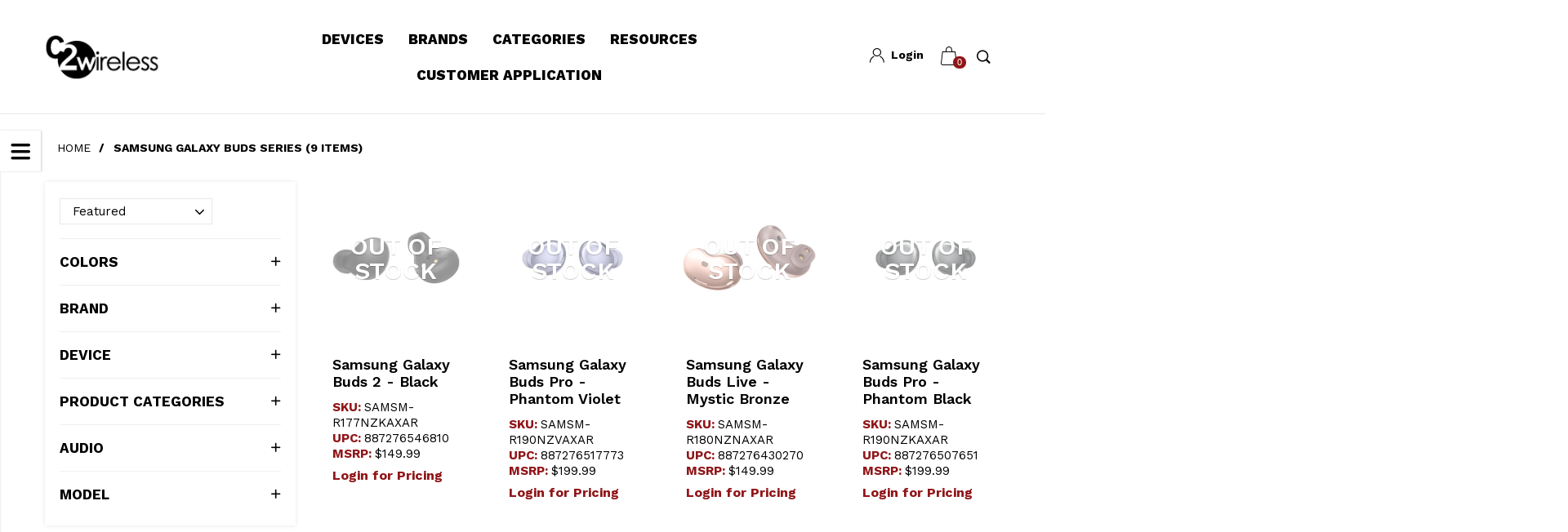

--- FILE ---
content_type: text/html; charset=utf-8
request_url: https://www.c2wireless.com/collections/samsung-galaxy-buds-series
body_size: 47813
content:
<!doctype html>
<!--[if IE 9]> <html class="ie9 no-js" lang="en"  itemscope itemtype="http://schema.org/WebPage"> <![endif]-->
<!--[if (gt IE 9)|!(IE)]><!--> <html class="no-js" lang="en"  itemscope itemtype="http://schema.org/WebPage"> <!--<![endif]-->
<head>
	<script id="pandectes-rules">   /* PANDECTES-GDPR: DO NOT MODIFY AUTO GENERATED CODE OF THIS SCRIPT */      window.PandectesSettings = {"store":{"id":7827095588,"plan":"basic","theme":"B2B-Boost-Theme-101823","primaryLocale":"en","adminMode":false,"headless":false,"storefrontRootDomain":"","checkoutRootDomain":"","storefrontAccessToken":""},"tsPublished":1718931355,"declaration":{"showPurpose":false,"showProvider":false,"declIntroText":"We use cookies to optimize website functionality, analyze the performance, and provide personalized experience to you. Some cookies are essential to make the website operate and function correctly. Those cookies cannot be disabled. In this window you can manage your preference of cookies.","showDateGenerated":true},"language":{"languageMode":"Single","fallbackLanguage":"en","languageDetection":"browser","languagesSupported":[]},"texts":{"managed":{"headerText":{"en":"We respect your privacy"},"consentText":{"en":"This website uses cookies to ensure you get the best experience."},"dismissButtonText":{"en":"Ok"},"linkText":{"en":"Learn more"},"imprintText":{"en":"Imprint"},"preferencesButtonText":{"en":"Preferences"},"allowButtonText":{"en":"Accept"},"denyButtonText":{"en":"Decline"},"leaveSiteButtonText":{"en":"Leave this site"},"cookiePolicyText":{"en":"Cookie policy"},"preferencesPopupTitleText":{"en":"Manage consent preferences"},"preferencesPopupIntroText":{"en":"We use cookies to optimize website functionality, analyze the performance, and provide personalized experience to you. Some cookies are essential to make the website operate and function correctly. Those cookies cannot be disabled. In this window you can manage your preference of cookies."},"preferencesPopupCloseButtonText":{"en":"Close"},"preferencesPopupAcceptAllButtonText":{"en":"Accept all"},"preferencesPopupRejectAllButtonText":{"en":"Reject all"},"preferencesPopupSaveButtonText":{"en":"Save preferences"},"accessSectionTitleText":{"en":"Data portability"},"accessSectionParagraphText":{"en":"You have the right to request access to your data at any time."},"rectificationSectionTitleText":{"en":"Data Rectification"},"rectificationSectionParagraphText":{"en":"You have the right to request your data to be updated whenever you think it is appropriate."},"erasureSectionTitleText":{"en":"Right to be forgotten"},"erasureSectionParagraphText":{"en":"You have the right to ask all your data to be erased. After that, you will no longer be able to access your account."},"declIntroText":{"en":"We use cookies to optimize website functionality, analyze the performance, and provide personalized experience to you. Some cookies are essential to make the website operate and function correctly. Those cookies cannot be disabled. In this window you can manage your preference of cookies."}},"categories":{"strictlyNecessaryCookiesTitleText":{"en":"Strictly necessary cookies"},"functionalityCookiesTitleText":{"en":"Functional cookies"},"performanceCookiesTitleText":{"en":"Performance cookies"},"targetingCookiesTitleText":{"en":"Targeting cookies"},"unclassifiedCookiesTitleText":{"en":"Unclassified cookies"},"strictlyNecessaryCookiesDescriptionText":{"en":"These cookies are essential in order to enable you to move around the website and use its features, such as accessing secure areas of the website. The website cannot function properly without these cookies."},"functionalityCookiesDescriptionText":{"en":"These cookies enable the site to provide enhanced functionality and personalisation. They may be set by us or by third party providers whose services we have added to our pages. If you do not allow these cookies then some or all of these services may not function properly."},"performanceCookiesDescriptionText":{"en":"These cookies enable us to monitor and improve the performance of our website. For example, they allow us to count visits, identify traffic sources and see which parts of the site are most popular."},"targetingCookiesDescriptionText":{"en":"These cookies may be set through our site by our advertising partners. They may be used by those companies to build a profile of your interests and show you relevant adverts on other sites.    They do not store directly personal information, but are based on uniquely identifying your browser and internet device. If you do not allow these cookies, you will experience less targeted advertising."},"unclassifiedCookiesDescriptionText":{"en":"Unclassified cookies are cookies that we are in the process of classifying, together with the providers of individual cookies."}},"auto":{"declName":{"en":"Name"},"declPath":{"en":"Path"},"declType":{"en":"Type"},"declDomain":{"en":"Domain"},"declPurpose":{"en":"Purpose"},"declProvider":{"en":"Provider"},"declRetention":{"en":"Retention"},"declFirstParty":{"en":"First-party"},"declThirdParty":{"en":"Third-party"},"declSeconds":{"en":"seconds"},"declMinutes":{"en":"minutes"},"declHours":{"en":"hours"},"declDays":{"en":"days"},"declMonths":{"en":"months"},"declYears":{"en":"years"},"declSession":{"en":"Session"},"cookiesDetailsText":{"en":"Cookies details"},"preferencesPopupAlwaysAllowedText":{"en":"Always allowed"},"submitButton":{"en":"Submit"},"submittingButton":{"en":"Submitting..."},"cancelButton":{"en":"Cancel"},"guestsSupportInfoText":{"en":"Please login with your customer account to further proceed."},"guestsSupportEmailPlaceholder":{"en":"E-mail address"},"guestsSupportEmailValidationError":{"en":"Email is not valid"},"guestsSupportEmailSuccessTitle":{"en":"Thank you for your request"},"guestsSupportEmailFailureTitle":{"en":"A problem occurred"},"guestsSupportEmailSuccessMessage":{"en":"If you are registered as a customer of this store, you will soon receive an email with instructions on how to proceed."},"guestsSupportEmailFailureMessage":{"en":"Your request was not submitted. Please try again and if problem persists, contact store owner for assistance."},"confirmationSuccessTitle":{"en":"Your request is verified"},"confirmationFailureTitle":{"en":"A problem occurred"},"confirmationSuccessMessage":{"en":"We will soon get back to you as to your request."},"confirmationFailureMessage":{"en":"Your request was not verified. Please try again and if problem persists, contact store owner for assistance"},"consentSectionTitleText":{"en":"Your cookie consent"},"consentSectionNoConsentText":{"en":"You have not consented to the cookies policy of this website."},"consentSectionConsentedText":{"en":"You consented to the cookies policy of this website on"},"consentStatus":{"en":"Consent preference"},"consentDate":{"en":"Consent date"},"consentId":{"en":"Consent ID"},"consentSectionChangeConsentActionText":{"en":"Change consent preference"},"accessSectionGDPRRequestsActionText":{"en":"Data subject requests"},"accessSectionAccountInfoActionText":{"en":"Personal data"},"accessSectionOrdersRecordsActionText":{"en":"Orders"},"accessSectionDownloadReportActionText":{"en":"Request export"},"rectificationCommentPlaceholder":{"en":"Describe what you want to be updated"},"rectificationCommentValidationError":{"en":"Comment is required"},"rectificationSectionEditAccountActionText":{"en":"Request an update"},"erasureSectionRequestDeletionActionText":{"en":"Request personal data deletion"}}},"library":{"previewMode":false,"fadeInTimeout":0,"defaultBlocked":7,"showLink":true,"showImprintLink":false,"enabled":true,"cookie":{"name":"_pandectes_gdpr","expiryDays":365,"secure":true,"domain":""},"dismissOnScroll":false,"dismissOnWindowClick":false,"dismissOnTimeout":false,"palette":{"popup":{"background":"#FFFFFF","backgroundForCalculations":{"a":1,"b":255,"g":255,"r":255},"text":"#000000"},"button":{"background":"#000000","backgroundForCalculations":{"a":1,"b":0,"g":0,"r":0},"text":"#FFFFFF","textForCalculation":{"a":1,"b":255,"g":255,"r":255},"border":"transparent"}},"content":{"href":"https://c2-wireless.myshopify.com/policies/privacy-policy","imprintHref":"/","close":"&#10005;","target":"","logo":"<img class=\"cc-banner-logo\" height=\"40\" width=\"40\" src=\"https://cdn.shopify.com/s/files/1/0078/2709/5588/t/18/assets/pandectes-logo.png?v=1718931354\" alt=\"C2 Wireless\" />"},"window":"<div role=\"dialog\" aria-live=\"polite\" aria-label=\"cookieconsent\" aria-describedby=\"cookieconsent:desc\" id=\"pandectes-banner\" class=\"cc-window-wrapper cc-bottom-wrapper\"><div class=\"pd-cookie-banner-window cc-window {{classes}}\"><!--googleoff: all-->{{children}}<!--googleon: all--></div></div>","compliance":{"opt-both":"<div class=\"cc-compliance cc-highlight\">{{deny}}{{allow}}</div>"},"type":"opt-both","layouts":{"basic":"{{logo}}{{messagelink}}{{compliance}}{{close}}"},"position":"bottom","theme":"classic","revokable":false,"animateRevokable":false,"revokableReset":false,"revokableLogoUrl":"https://cdn.shopify.com/s/files/1/0078/2709/5588/t/18/assets/pandectes-reopen-logo.png?v=1718931354","revokablePlacement":"bottom-left","revokableMarginHorizontal":15,"revokableMarginVertical":15,"static":false,"autoAttach":true,"hasTransition":true,"blacklistPage":[""]},"geolocation":{"brOnly":false,"caOnly":false,"chOnly":false,"euOnly":false,"jpOnly":false,"thOnly":false,"zaOnly":false,"canadaOnly":false,"globalVisibility":true},"dsr":{"guestsSupport":false,"accessSectionDownloadReportAuto":false},"banner":{"resetTs":1712072094,"extraCss":"        .cc-banner-logo {max-width: 24em!important;}    @media(min-width: 768px) {.cc-window.cc-floating{max-width: 24em!important;width: 24em!important;}}    .cc-message, .pd-cookie-banner-window .cc-header, .cc-logo {text-align: left}    .cc-window-wrapper{z-index: 2147483647;}    .cc-window{z-index: 2147483647;font-family: inherit;}    .pd-cookie-banner-window .cc-header{font-family: inherit;}    .pd-cp-ui{font-family: inherit; background-color: #FFFFFF;color:#000000;}    button.pd-cp-btn, a.pd-cp-btn{background-color:#000000;color:#FFFFFF!important;}    input + .pd-cp-preferences-slider{background-color: rgba(0, 0, 0, 0.3)}    .pd-cp-scrolling-section::-webkit-scrollbar{background-color: rgba(0, 0, 0, 0.3)}    input:checked + .pd-cp-preferences-slider{background-color: rgba(0, 0, 0, 1)}    .pd-cp-scrolling-section::-webkit-scrollbar-thumb {background-color: rgba(0, 0, 0, 1)}    .pd-cp-ui-close{color:#000000;}    .pd-cp-preferences-slider:before{background-color: #FFFFFF}    .pd-cp-title:before {border-color: #000000!important}    .pd-cp-preferences-slider{background-color:#000000}    .pd-cp-toggle{color:#000000!important}    @media(max-width:699px) {.pd-cp-ui-close-top svg {fill: #000000}}    .pd-cp-toggle:hover,.pd-cp-toggle:visited,.pd-cp-toggle:active{color:#000000!important}    .pd-cookie-banner-window {box-shadow: 0 0 18px rgb(0 0 0 / 20%);}  ","customJavascript":null,"showPoweredBy":false,"revokableTrigger":false,"hybridStrict":false,"cookiesBlockedByDefault":"7","isActive":true,"implicitSavePreferences":false,"cookieIcon":false,"blockBots":false,"showCookiesDetails":true,"hasTransition":true,"blockingPage":false,"showOnlyLandingPage":false,"leaveSiteUrl":"https://www.google.com","linkRespectStoreLang":false},"cookies":{"0":[{"name":"keep_alive","domain":"www.c2wireless.com","path":"/","provider":"Shopify","firstParty":true,"retention":"30 minute(s)","expires":30,"unit":"declMinutes","purpose":{"en":"Used in connection with buyer localization."}},{"name":"secure_customer_sig","domain":"www.c2wireless.com","path":"/","provider":"Shopify","firstParty":true,"retention":"1 year(s)","expires":1,"unit":"declYears","purpose":{"en":"Used in connection with customer login."}},{"name":"localization","domain":"www.c2wireless.com","path":"/","provider":"Shopify","firstParty":true,"retention":"1 year(s)","expires":1,"unit":"declYears","purpose":{"en":"Shopify store localization"}},{"name":"cart_currency","domain":"www.c2wireless.com","path":"/","provider":"Shopify","firstParty":true,"retention":"2 ","expires":2,"unit":"declSession","purpose":{"en":"The cookie is necessary for the secure checkout and payment function on the website. This function is provided by shopify.com."}},{"name":"_cmp_a","domain":".c2wireless.com","path":"/","provider":"Shopify","firstParty":false,"retention":"1 day(s)","expires":1,"unit":"declDays","purpose":{"en":"Used for managing customer privacy settings."}},{"name":"_pandectes_gdpr","domain":".www.c2wireless.com","path":"/","provider":"Pandectes","firstParty":true,"retention":"1 year(s)","expires":1,"unit":"declYears","purpose":{"en":"Used for the functionality of the cookies consent banner."}},{"name":"_tracking_consent","domain":".c2wireless.com","path":"/","provider":"Shopify","firstParty":false,"retention":"1 year(s)","expires":1,"unit":"declYears","purpose":{"en":"Tracking preferences."}},{"name":"_secure_session_id","domain":"www.c2wireless.com","path":"/","provider":"Shopify","firstParty":true,"retention":"1 month(s)","expires":1,"unit":"declMonths","purpose":{"en":"Used in connection with navigation through a storefront."}}],"1":[{"name":"wpm-domain-test","domain":"com","path":"/","provider":"Shopify","firstParty":false,"retention":"Session","expires":1,"unit":"declSeconds","purpose":{"en":"Used to test the storage of parameters about products added to the cart or payment currency"}},{"name":"wpm-domain-test","domain":"c2wireless.com","path":"/","provider":"Shopify","firstParty":false,"retention":"Session","expires":1,"unit":"declSeconds","purpose":{"en":"Used to test the storage of parameters about products added to the cart or payment currency"}},{"name":"wpm-domain-test","domain":"www.c2wireless.com","path":"/","provider":"Shopify","firstParty":true,"retention":"Session","expires":1,"unit":"declSeconds","purpose":{"en":"Used to test the storage of parameters about products added to the cart or payment currency"}}],"2":[{"name":"_shopify_y","domain":".c2wireless.com","path":"/","provider":"Shopify","firstParty":false,"retention":"1 year(s)","expires":1,"unit":"declYears","purpose":{"en":"Shopify analytics."}},{"name":"_orig_referrer","domain":".c2wireless.com","path":"/","provider":"Shopify","firstParty":false,"retention":"2 ","expires":2,"unit":"declSession","purpose":{"en":"Tracks landing pages."}},{"name":"_landing_page","domain":".c2wireless.com","path":"/","provider":"Shopify","firstParty":false,"retention":"2 ","expires":2,"unit":"declSession","purpose":{"en":"Tracks landing pages."}},{"name":"_shopify_sa_t","domain":".c2wireless.com","path":"/","provider":"Shopify","firstParty":false,"retention":"30 minute(s)","expires":30,"unit":"declMinutes","purpose":{"en":"Shopify analytics relating to marketing & referrals."}},{"name":"_shopify_sa_p","domain":".c2wireless.com","path":"/","provider":"Shopify","firstParty":false,"retention":"30 minute(s)","expires":30,"unit":"declMinutes","purpose":{"en":"Shopify analytics relating to marketing & referrals."}},{"name":"_ga","domain":".c2wireless.com","path":"/","provider":"Google","firstParty":false,"retention":"1 year(s)","expires":1,"unit":"declYears","purpose":{"en":"Cookie is set by Google Analytics with unknown functionality"}},{"name":"_gid","domain":".c2wireless.com","path":"/","provider":"Google","firstParty":false,"retention":"1 day(s)","expires":1,"unit":"declDays","purpose":{"en":"Cookie is placed by Google Analytics to count and track pageviews."}},{"name":"_shopify_s","domain":".c2wireless.com","path":"/","provider":"Shopify","firstParty":false,"retention":"30 minute(s)","expires":30,"unit":"declMinutes","purpose":{"en":"Shopify analytics."}},{"name":"_gat","domain":".c2wireless.com","path":"/","provider":"Google","firstParty":false,"retention":"1 minute(s)","expires":1,"unit":"declMinutes","purpose":{"en":"Cookie is placed by Google Analytics to filter requests from bots."}},{"name":"_shopify_s","domain":"com","path":"/","provider":"Shopify","firstParty":false,"retention":"Session","expires":1,"unit":"declSeconds","purpose":{"en":"Shopify analytics."}},{"name":"_boomr_clss","domain":"https://www.c2wireless.com","path":"/","provider":"Shopify","firstParty":true,"retention":"Persistent","expires":1,"unit":"declYears","purpose":{"en":"Used to monitor and optimize the performance of Shopify stores."}},{"name":"_ga_7K519C448Y","domain":".c2wireless.com","path":"/","provider":"Google","firstParty":false,"retention":"1 year(s)","expires":1,"unit":"declYears","purpose":{"en":""}}],"4":[{"name":"__kla_id","domain":"www.c2wireless.com","path":"/","provider":"Klaviyo","firstParty":true,"retention":"1 year(s)","expires":1,"unit":"declYears","purpose":{"en":"Tracks when someone clicks through a Klaviyo email to your website."}},{"name":"_fbp","domain":".c2wireless.com","path":"/","provider":"Facebook","firstParty":false,"retention":"3 month(s)","expires":3,"unit":"declMonths","purpose":{"en":"Cookie is placed by Facebook to track visits across websites."}},{"name":"lastExternalReferrer","domain":"https://www.c2wireless.com","path":"/","provider":"Facebook","firstParty":true,"retention":"Persistent","expires":1,"unit":"declYears","purpose":{"en":"Detects how the user reached the website by registering their last URL-address."}},{"name":"lastExternalReferrerTime","domain":"https://www.c2wireless.com","path":"/","provider":"Facebook","firstParty":true,"retention":"Persistent","expires":1,"unit":"declYears","purpose":{"en":"Contains the timestamp of the last update of the lastExternalReferrer cookie."}},{"name":"_privy_92920A74C4F456A6948A711A","domain":".c2wireless.com","path":"/","provider":"Privy","firstParty":false,"retention":"1 year(s)","expires":1,"unit":"declYears","purpose":{"en":""}}],"8":[{"name":"ak_bmsc","domain":".us9.list-manage.com","path":"/","provider":"Unknown","firstParty":false,"retention":"2 hour(s)","expires":2,"unit":"declHours","purpose":{"en":""}},{"name":"bm_sz","domain":".list-manage.com","path":"/","provider":"Unknown","firstParty":false,"retention":"4 hour(s)","expires":4,"unit":"declHours","purpose":{"en":""}},{"name":"_lfa","domain":".c2wireless.com","path":"/","provider":"Unknown","firstParty":false,"retention":"1 year(s)","expires":1,"unit":"declYears","purpose":{"en":""}},{"name":"_abck","domain":".list-manage.com","path":"/","provider":"Unknown","firstParty":false,"retention":"1 year(s)","expires":1,"unit":"declYears","purpose":{"en":""}},{"name":"_lfa","domain":"https://www.c2wireless.com","path":"/","provider":"Unknown","firstParty":true,"retention":"Persistent","expires":1,"unit":"declYears","purpose":{"en":""}},{"name":"_lfa_expiry","domain":"https://www.c2wireless.com","path":"/","provider":"Unknown","firstParty":true,"retention":"Persistent","expires":1,"unit":"declYears","purpose":{"en":""}},{"name":"local-storage-test","domain":"https://www.c2wireless.com","path":"/","provider":"Unknown","firstParty":true,"retention":"Persistent","expires":1,"unit":"declYears","purpose":{"en":""}},{"name":"_shopify_essential","domain":"www.c2wireless.com","path":"/","provider":"Unknown","firstParty":true,"retention":"1 year(s)","expires":1,"unit":"declYears","purpose":{"en":""}},{"name":"cff_cart_persistify_storage","domain":"https://www.c2wireless.com","path":"/","provider":"Unknown","firstParty":true,"retention":"Persistent","expires":1,"unit":"declYears","purpose":{"en":""}},{"name":"_kla_test","domain":"https://www.c2wireless.com","path":"/","provider":"Unknown","firstParty":true,"retention":"Persistent","expires":1,"unit":"declYears","purpose":{"en":""}},{"name":"Privy","domain":"https://www.c2wireless.com","path":"/","provider":"Unknown","firstParty":true,"retention":"Persistent","expires":1,"unit":"declYears","purpose":{"en":""}}]},"blocker":{"isActive":false,"googleConsentMode":{"id":"","analyticsId":"","adwordsId":"","isActive":false,"adStorageCategory":4,"analyticsStorageCategory":2,"personalizationStorageCategory":1,"functionalityStorageCategory":1,"customEvent":false,"securityStorageCategory":0,"redactData":false,"urlPassthrough":false,"dataLayerProperty":"dataLayer","waitForUpdate":0,"useNativeChannel":false},"facebookPixel":{"id":"","isActive":false,"ldu":false},"rakuten":{"isActive":false,"cmp":false,"ccpa":false},"klaviyoIsActive":false,"gpcIsActive":false,"defaultBlocked":7,"patterns":{"whiteList":[],"blackList":{"1":[],"2":[],"4":[],"8":[]},"iframesWhiteList":[],"iframesBlackList":{"1":[],"2":[],"4":[],"8":[]},"beaconsWhiteList":[],"beaconsBlackList":{"1":[],"2":[],"4":[],"8":[]}}}}      !function(){"use strict";window.PandectesRules=window.PandectesRules||{},window.PandectesRules.manualBlacklist={1:[],2:[],4:[]},window.PandectesRules.blacklistedIFrames={1:[],2:[],4:[]},window.PandectesRules.blacklistedCss={1:[],2:[],4:[]},window.PandectesRules.blacklistedBeacons={1:[],2:[],4:[]};var e="javascript/blocked";function t(e){return new RegExp(e.replace(/[/\\.+?$()]/g,"\\$&").replace("*","(.*)"))}var n=function(e){var t=arguments.length>1&&void 0!==arguments[1]?arguments[1]:"log";new URLSearchParams(window.location.search).get("log")&&console[t]("PandectesRules: ".concat(e))};function a(e){var t=document.createElement("script");t.async=!0,t.src=e,document.head.appendChild(t)}function r(e,t){var n=Object.keys(e);if(Object.getOwnPropertySymbols){var a=Object.getOwnPropertySymbols(e);t&&(a=a.filter((function(t){return Object.getOwnPropertyDescriptor(e,t).enumerable}))),n.push.apply(n,a)}return n}function o(e){for(var t=1;t<arguments.length;t++){var n=null!=arguments[t]?arguments[t]:{};t%2?r(Object(n),!0).forEach((function(t){c(e,t,n[t])})):Object.getOwnPropertyDescriptors?Object.defineProperties(e,Object.getOwnPropertyDescriptors(n)):r(Object(n)).forEach((function(t){Object.defineProperty(e,t,Object.getOwnPropertyDescriptor(n,t))}))}return e}function i(e){var t=function(e,t){if("object"!=typeof e||!e)return e;var n=e[Symbol.toPrimitive];if(void 0!==n){var a=n.call(e,t||"default");if("object"!=typeof a)return a;throw new TypeError("@@toPrimitive must return a primitive value.")}return("string"===t?String:Number)(e)}(e,"string");return"symbol"==typeof t?t:t+""}function s(e){return s="function"==typeof Symbol&&"symbol"==typeof Symbol.iterator?function(e){return typeof e}:function(e){return e&&"function"==typeof Symbol&&e.constructor===Symbol&&e!==Symbol.prototype?"symbol":typeof e},s(e)}function c(e,t,n){return(t=i(t))in e?Object.defineProperty(e,t,{value:n,enumerable:!0,configurable:!0,writable:!0}):e[t]=n,e}function l(e,t){return function(e){if(Array.isArray(e))return e}(e)||function(e,t){var n=null==e?null:"undefined"!=typeof Symbol&&e[Symbol.iterator]||e["@@iterator"];if(null!=n){var a,r,o,i,s=[],c=!0,l=!1;try{if(o=(n=n.call(e)).next,0===t){if(Object(n)!==n)return;c=!1}else for(;!(c=(a=o.call(n)).done)&&(s.push(a.value),s.length!==t);c=!0);}catch(e){l=!0,r=e}finally{try{if(!c&&null!=n.return&&(i=n.return(),Object(i)!==i))return}finally{if(l)throw r}}return s}}(e,t)||u(e,t)||function(){throw new TypeError("Invalid attempt to destructure non-iterable instance.\nIn order to be iterable, non-array objects must have a [Symbol.iterator]() method.")}()}function d(e){return function(e){if(Array.isArray(e))return f(e)}(e)||function(e){if("undefined"!=typeof Symbol&&null!=e[Symbol.iterator]||null!=e["@@iterator"])return Array.from(e)}(e)||u(e)||function(){throw new TypeError("Invalid attempt to spread non-iterable instance.\nIn order to be iterable, non-array objects must have a [Symbol.iterator]() method.")}()}function u(e,t){if(e){if("string"==typeof e)return f(e,t);var n=Object.prototype.toString.call(e).slice(8,-1);return"Object"===n&&e.constructor&&(n=e.constructor.name),"Map"===n||"Set"===n?Array.from(e):"Arguments"===n||/^(?:Ui|I)nt(?:8|16|32)(?:Clamped)?Array$/.test(n)?f(e,t):void 0}}function f(e,t){(null==t||t>e.length)&&(t=e.length);for(var n=0,a=new Array(t);n<t;n++)a[n]=e[n];return a}var p=window.PandectesRulesSettings||window.PandectesSettings,g=!(void 0===window.dataLayer||!Array.isArray(window.dataLayer)||!window.dataLayer.some((function(e){return"pandectes_full_scan"===e.event}))),y=function(){var e,t=arguments.length>0&&void 0!==arguments[0]?arguments[0]:"_pandectes_gdpr",n=("; "+document.cookie).split("; "+t+"=");if(n.length<2)e={};else{var a=n.pop().split(";");e=window.atob(a.shift())}var r=function(e){try{return JSON.parse(e)}catch(e){return!1}}(e);return!1!==r?r:e}(),h=p.banner.isActive,v=p.blocker,w=v.defaultBlocked,m=v.patterns,b=y&&null!==y.preferences&&void 0!==y.preferences?y.preferences:null,k=g?0:h?null===b?w:b:0,_={1:!(1&k),2:!(2&k),4:!(4&k)},S=m.blackList,L=m.whiteList,C=m.iframesBlackList,A=m.iframesWhiteList,P=m.beaconsBlackList,O=m.beaconsWhiteList,E={blackList:[],whiteList:[],iframesBlackList:{1:[],2:[],4:[],8:[]},iframesWhiteList:[],beaconsBlackList:{1:[],2:[],4:[],8:[]},beaconsWhiteList:[]};[1,2,4].map((function(e){var n;_[e]||((n=E.blackList).push.apply(n,d(S[e].length?S[e].map(t):[])),E.iframesBlackList[e]=C[e].length?C[e].map(t):[],E.beaconsBlackList[e]=P[e].length?P[e].map(t):[])})),E.whiteList=L.length?L.map(t):[],E.iframesWhiteList=A.length?A.map(t):[],E.beaconsWhiteList=O.length?O.map(t):[];var j={scripts:[],iframes:{1:[],2:[],4:[]},beacons:{1:[],2:[],4:[]},css:{1:[],2:[],4:[]}},B=function(t,n){return t&&(!n||n!==e)&&(!E.blackList||E.blackList.some((function(e){return e.test(t)})))&&(!E.whiteList||E.whiteList.every((function(e){return!e.test(t)})))},I=function(e,t){var n=E.iframesBlackList[t],a=E.iframesWhiteList;return e&&(!n||n.some((function(t){return t.test(e)})))&&(!a||a.every((function(t){return!t.test(e)})))},R=function(e,t){var n=E.beaconsBlackList[t],a=E.beaconsWhiteList;return e&&(!n||n.some((function(t){return t.test(e)})))&&(!a||a.every((function(t){return!t.test(e)})))},T=new MutationObserver((function(e){for(var t=0;t<e.length;t++)for(var n=e[t].addedNodes,a=0;a<n.length;a++){var r=n[a],o=r.dataset&&r.dataset.cookiecategory;if(1===r.nodeType&&"LINK"===r.tagName){var i=r.dataset&&r.dataset.href;if(i&&o)switch(o){case"functionality":case"C0001":j.css[1].push(i);break;case"performance":case"C0002":j.css[2].push(i);break;case"targeting":case"C0003":j.css[4].push(i)}}}})),D=new MutationObserver((function(t){for(var a=0;a<t.length;a++)for(var r=t[a].addedNodes,o=function(){var t=r[i],a=t.src||t.dataset&&t.dataset.src,o=t.dataset&&t.dataset.cookiecategory;if(1===t.nodeType&&"IFRAME"===t.tagName){if(a){var s=!1;I(a,1)||"functionality"===o||"C0001"===o?(s=!0,j.iframes[1].push(a)):I(a,2)||"performance"===o||"C0002"===o?(s=!0,j.iframes[2].push(a)):(I(a,4)||"targeting"===o||"C0003"===o)&&(s=!0,j.iframes[4].push(a)),s&&(t.removeAttribute("src"),t.setAttribute("data-src",a))}}else if(1===t.nodeType&&"IMG"===t.tagName){if(a){var c=!1;R(a,1)?(c=!0,j.beacons[1].push(a)):R(a,2)?(c=!0,j.beacons[2].push(a)):R(a,4)&&(c=!0,j.beacons[4].push(a)),c&&(t.removeAttribute("src"),t.setAttribute("data-src",a))}}else if(1===t.nodeType&&"LINK"===t.tagName){var l=t.dataset&&t.dataset.href;if(l&&o)switch(o){case"functionality":case"C0001":j.css[1].push(l);break;case"performance":case"C0002":j.css[2].push(l);break;case"targeting":case"C0003":j.css[4].push(l)}}else if(1===t.nodeType&&"SCRIPT"===t.tagName){var d=t.type,u=!1;if(B(a,d)?(n("rule blocked: ".concat(a)),u=!0):a&&o?n("manually blocked @ ".concat(o,": ").concat(a)):o&&n("manually blocked @ ".concat(o,": inline code")),u){j.scripts.push([t,d]),t.type=e;t.addEventListener("beforescriptexecute",(function n(a){t.getAttribute("type")===e&&a.preventDefault(),t.removeEventListener("beforescriptexecute",n)})),t.parentElement&&t.parentElement.removeChild(t)}}},i=0;i<r.length;i++)o()})),N=document.createElement,z={src:Object.getOwnPropertyDescriptor(HTMLScriptElement.prototype,"src"),type:Object.getOwnPropertyDescriptor(HTMLScriptElement.prototype,"type")};window.PandectesRules.unblockCss=function(e){var t=j.css[e]||[];t.length&&n("Unblocking CSS for ".concat(e)),t.forEach((function(e){var t=document.querySelector('link[data-href^="'.concat(e,'"]'));t.removeAttribute("data-href"),t.href=e})),j.css[e]=[]},window.PandectesRules.unblockIFrames=function(e){var t=j.iframes[e]||[];t.length&&n("Unblocking IFrames for ".concat(e)),E.iframesBlackList[e]=[],t.forEach((function(e){var t=document.querySelector('iframe[data-src^="'.concat(e,'"]'));t.removeAttribute("data-src"),t.src=e})),j.iframes[e]=[]},window.PandectesRules.unblockBeacons=function(e){var t=j.beacons[e]||[];t.length&&n("Unblocking Beacons for ".concat(e)),E.beaconsBlackList[e]=[],t.forEach((function(e){var t=document.querySelector('img[data-src^="'.concat(e,'"]'));t.removeAttribute("data-src"),t.src=e})),j.beacons[e]=[]},window.PandectesRules.unblockInlineScripts=function(e){var t=1===e?"functionality":2===e?"performance":"targeting",a=document.querySelectorAll('script[type="javascript/blocked"][data-cookiecategory="'.concat(t,'"]'));n("unblockInlineScripts: ".concat(a.length," in ").concat(t)),a.forEach((function(e){var t=document.createElement("script");t.type="text/javascript",e.hasAttribute("src")?t.src=e.getAttribute("src"):t.textContent=e.textContent,document.head.appendChild(t),e.parentNode.removeChild(e)}))},window.PandectesRules.unblock=function(e){e.length<1?(E.blackList=[],E.whiteList=[],E.iframesBlackList=[],E.iframesWhiteList=[]):(E.blackList&&(E.blackList=E.blackList.filter((function(t){return e.every((function(e){return"string"==typeof e?!t.test(e):e instanceof RegExp?t.toString()!==e.toString():void 0}))}))),E.whiteList&&(E.whiteList=[].concat(d(E.whiteList),d(e.map((function(e){if("string"==typeof e){var n=".*"+t(e)+".*";if(E.whiteList.every((function(e){return e.toString()!==n.toString()})))return new RegExp(n)}else if(e instanceof RegExp&&E.whiteList.every((function(t){return t.toString()!==e.toString()})))return e;return null})).filter(Boolean)))));var a=0;d(j.scripts).forEach((function(e,t){var n=l(e,2),r=n[0],o=n[1];if(function(e){var t=e.getAttribute("src");return E.blackList&&E.blackList.every((function(e){return!e.test(t)}))||E.whiteList&&E.whiteList.some((function(e){return e.test(t)}))}(r)){for(var i=document.createElement("script"),s=0;s<r.attributes.length;s++){var c=r.attributes[s];"src"!==c.name&&"type"!==c.name&&i.setAttribute(c.name,r.attributes[s].value)}i.setAttribute("src",r.src),i.setAttribute("type",o||"application/javascript"),document.head.appendChild(i),j.scripts.splice(t-a,1),a++}})),0==E.blackList.length&&0===E.iframesBlackList[1].length&&0===E.iframesBlackList[2].length&&0===E.iframesBlackList[4].length&&0===E.beaconsBlackList[1].length&&0===E.beaconsBlackList[2].length&&0===E.beaconsBlackList[4].length&&(n("Disconnecting observers"),D.disconnect(),T.disconnect())};var x=p.store,M=x.adminMode,U=x.headless,F=x.storefrontRootDomain,W=x.checkoutRootDomain,H=x.storefrontAccessToken,G=p.banner.isActive,q=p.blocker.defaultBlocked;G&&function(e){if(window.Shopify&&window.Shopify.customerPrivacy)e();else{var t=null;window.Shopify&&window.Shopify.loadFeatures&&window.Shopify.trackingConsent?e():t=setInterval((function(){window.Shopify&&window.Shopify.loadFeatures&&(clearInterval(t),window.Shopify.loadFeatures([{name:"consent-tracking-api",version:"0.1"}],(function(t){t?n("Shopify.customerPrivacy API - failed to load"):(n("shouldShowBanner() -> ".concat(window.Shopify.trackingConsent.shouldShowBanner()," | saleOfDataRegion() -> ").concat(window.Shopify.trackingConsent.saleOfDataRegion())),e())})))}),10)}}((function(){!function(){var e=window.Shopify.trackingConsent;if(!1!==e.shouldShowBanner()||null!==b||7!==q)try{var t=M&&!(window.Shopify&&window.Shopify.AdminBarInjector),a={preferences:!(1&k)||g||t,analytics:!(2&k)||g||t,marketing:!(4&k)||g||t};U&&(a.headlessStorefront=!0,a.storefrontRootDomain=null!=F&&F.length?F:window.location.hostname,a.checkoutRootDomain=null!=W&&W.length?W:"checkout.".concat(window.location.hostname),a.storefrontAccessToken=null!=H&&H.length?H:""),e.firstPartyMarketingAllowed()===a.marketing&&e.analyticsProcessingAllowed()===a.analytics&&e.preferencesProcessingAllowed()===a.preferences||e.setTrackingConsent(a,(function(e){e&&e.error?n("Shopify.customerPrivacy API - failed to setTrackingConsent"):n("setTrackingConsent(".concat(JSON.stringify(a),")"))}))}catch(e){n("Shopify.customerPrivacy API - exception")}}(),function(){if(U){var e=window.Shopify.trackingConsent,t=e.currentVisitorConsent();if(navigator.globalPrivacyControl&&""===t.sale_of_data){var a={sale_of_data:!1,headlessStorefront:!0};a.storefrontRootDomain=null!=F&&F.length?F:window.location.hostname,a.checkoutRootDomain=null!=W&&W.length?W:"checkout.".concat(window.location.hostname),a.storefrontAccessToken=null!=H&&H.length?H:"",e.setTrackingConsent(a,(function(e){e&&e.error?n("Shopify.customerPrivacy API - failed to setTrackingConsent({".concat(JSON.stringify(a),")")):n("setTrackingConsent(".concat(JSON.stringify(a),")"))}))}}}()}));var J=["AT","BE","BG","HR","CY","CZ","DK","EE","FI","FR","DE","GR","HU","IE","IT","LV","LT","LU","MT","NL","PL","PT","RO","SK","SI","ES","SE","GB","LI","NO","IS"],K=p.banner,V=K.isActive,$=K.hybridStrict,Y=p.geolocation,Z=Y.caOnly,Q=void 0!==Z&&Z,X=Y.euOnly,ee=void 0!==X&&X,te=Y.brOnly,ne=void 0!==te&&te,ae=Y.jpOnly,re=void 0!==ae&&ae,oe=Y.thOnly,ie=void 0!==oe&&oe,se=Y.chOnly,ce=void 0!==se&&se,le=Y.zaOnly,de=void 0!==le&&le,ue=Y.canadaOnly,fe=void 0!==ue&&ue,pe=Y.globalVisibility,ge=void 0===pe||pe,ye=p.blocker.googleConsentMode,he=ye.isActive,ve=ye.customEvent,we=ye.id,me=void 0===we?"":we,be=ye.analyticsId,ke=void 0===be?"":be,_e=ye.adwordsId,Se=void 0===_e?"":_e,Le=ye.redactData,Ce=ye.urlPassthrough,Ae=ye.adStorageCategory,Pe=ye.analyticsStorageCategory,Oe=ye.functionalityStorageCategory,Ee=ye.personalizationStorageCategory,je=ye.securityStorageCategory,Be=ye.dataLayerProperty,Ie=void 0===Be?"dataLayer":Be,Re=ye.waitForUpdate,Te=void 0===Re?0:Re,De=ye.useNativeChannel,Ne=void 0!==De&&De;function ze(){window[Ie].push(arguments)}window[Ie]=window[Ie]||[];var xe,Me,Ue={hasInitialized:!1,useNativeChannel:!1,ads_data_redaction:!1,url_passthrough:!1,data_layer_property:"dataLayer",storage:{ad_storage:"granted",ad_user_data:"granted",ad_personalization:"granted",analytics_storage:"granted",functionality_storage:"granted",personalization_storage:"granted",security_storage:"granted"}};if(V&&he){var Fe=k&Ae?"denied":"granted",We=k&Pe?"denied":"granted",He=k&Oe?"denied":"granted",Ge=k&Ee?"denied":"granted",qe=k&je?"denied":"granted";Ue.hasInitialized=!0,Ue.useNativeChannel=Ne,Ue.ads_data_redaction="denied"===Fe&&Le,Ue.url_passthrough=Ce,Ue.storage.ad_storage=Fe,Ue.storage.ad_user_data=Fe,Ue.storage.ad_personalization=Fe,Ue.storage.analytics_storage=We,Ue.storage.functionality_storage=He,Ue.storage.personalization_storage=Ge,Ue.storage.security_storage=qe,Te&&(Ue.storage.wait_for_update="denied"===We||"denied"===Fe?Te:0),Ue.data_layer_property=Ie||"dataLayer",Ue.ads_data_redaction&&ze("set","ads_data_redaction",Ue.ads_data_redaction),Ue.url_passthrough&&ze("set","url_passthrough",Ue.url_passthrough),Ue.useNativeChannel&&(window[Ie].push=function(){for(var e=arguments.length,t=new Array(e),n=0;n<e;n++)t[n]=arguments[n];if(t&&t[0]){var a=t[0][0],r=t[0][1],o=t[0][2],i=o&&"object"===s(o)&&4===Object.values(o).length&&o.ad_storage&&o.analytics_storage&&o.ad_user_data&&o.ad_personalization;if("consent"===a&&i)if("default"===r)o.functionality_storage=Ue.storage.functionality_storage,o.personalization_storage=Ue.storage.personalization_storage,o.security_storage="granted",Ue.storage.wait_for_update&&(o.wait_for_update=Ue.storage.wait_for_update);else if("update"===r){try{var c=window.Shopify.customerPrivacy.preferencesProcessingAllowed()?"granted":"denied";o.functionality_storage=c,o.personalization_storage=c}catch(e){}o.security_storage="granted"}}return Array.prototype.push.apply(this,t)}),function(){!1===Ne?console.log("Pandectes: Google Consent Mode (av2)"):console.log("Pandectes: Google Consent Mode (av2nc)");ge&&!$?ze("consent","default",Ue.storage):(console.log(b),null===b?(ze("consent","default",o(o({},Ue.storage),{},{region:[].concat(d(ee||$?J:[]),d(Q&&!$?["US-CA","US-VA","US-CT","US-UT","US-CO"]:[]),d(ne&&!$?["BR"]:[]),d(re&&!$?["JP"]:[]),d(fe&&!$?["CA"]:[]),d(ie&&!$?["TH"]:[]),d(ce&&!$?["CH"]:[]),d(de&&!$?["ZA"]:[]))})),ze("consent","default",{ad_storage:"granted",ad_user_data:"granted",ad_personalization:"granted",analytics_storage:"granted",functionality_storage:"granted",personalization_storage:"granted",security_storage:"granted"})):ze("consent","default",Ue.storage));(me.length||ke.length||Se.length)&&(window[Ue.data_layer_property].push({"pandectes.start":(new Date).getTime(),event:"pandectes-rules.min.js"}),(ke.length||Se.length)&&ze("js",new Date));var e="https://www.googletagmanager.com";if(me.length){var t=me.split(",");window[Ue.data_layer_property].push({"gtm.start":(new Date).getTime(),event:"gtm.js"});for(var n=0;n<t.length;n++){var r="dataLayer"!==Ue.data_layer_property?"&l=".concat(Ue.data_layer_property):"";a("".concat(e,"/gtm.js?id=").concat(t[n].trim()).concat(r))}}if(ke.length)for(var i=ke.split(","),s=0;s<i.length;s++){var c=i[s].trim();c.length&&(a("".concat(e,"/gtag/js?id=").concat(c)),ze("config",c,{send_page_view:!1}))}if(Se.length)for(var l=Se.split(","),u=0;u<l.length;u++){var f=l[u].trim();f.length&&(a("".concat(e,"/gtag/js?id=").concat(f)),ze("config",f,{allow_enhanced_conversions:!0}))}}()}V&&ve&&(Me=7===(xe=k)?"deny":0===xe?"allow":"mixed",window[Ie].push({event:"Pandectes_Consent_Update",pandectes_status:Me,pandectes_categories:{C0000:"allow",C0001:_[1]?"allow":"deny",C0002:_[2]?"allow":"deny",C0003:_[4]?"allow":"deny"}}));var Je=p.blocker,Ke=Je.klaviyoIsActive,Ve=Je.googleConsentMode.adStorageCategory;Ke&&window.addEventListener("PandectesEvent_OnConsent",(function(e){var t=e.detail.preferences;if(null!=t){var n=t&Ve?"denied":"granted";void 0!==window.klaviyo&&window.klaviyo.isIdentified()&&window.klaviyo.push(["identify",{ad_personalization:n,ad_user_data:n}])}})),p.banner.revokableTrigger&&window.addEventListener("PandectesEvent_OnInitialize",(function(){document.querySelectorAll('[href*="#reopenBanner"]').forEach((function(e){e.onclick=function(e){e.preventDefault(),window.Pandectes.fn.revokeConsent()}}))})),window.PandectesRules.gcm=Ue;var $e=p.banner.isActive,Ye=p.blocker.isActive;n("Prefs: ".concat(k," | Banner: ").concat($e?"on":"off"," | Blocker: ").concat(Ye?"on":"off"));var Ze=null===b&&/\/checkouts\//.test(window.location.pathname);0!==k&&!1===g&&Ye&&!Ze&&(n("Blocker will execute"),document.createElement=function(){for(var t=arguments.length,n=new Array(t),a=0;a<t;a++)n[a]=arguments[a];if("script"!==n[0].toLowerCase())return N.bind?N.bind(document).apply(void 0,n):N;var r=N.bind(document).apply(void 0,n);try{Object.defineProperties(r,{src:o(o({},z.src),{},{set:function(t){B(t,r.type)&&z.type.set.call(this,e),z.src.set.call(this,t)}}),type:o(o({},z.type),{},{get:function(){var t=z.type.get.call(this);return t===e||B(this.src,t)?null:t},set:function(t){var n=B(r.src,r.type)?e:t;z.type.set.call(this,n)}})}),r.setAttribute=function(t,n){if("type"===t){var a=B(r.src,r.type)?e:n;z.type.set.call(r,a)}else"src"===t?(B(n,r.type)&&z.type.set.call(r,e),z.src.set.call(r,n)):HTMLScriptElement.prototype.setAttribute.call(r,t,n)}}catch(e){console.warn("Yett: unable to prevent script execution for script src ",r.src,".\n",'A likely cause would be because you are using a third-party browser extension that monkey patches the "document.createElement" function.')}return r},D.observe(document.documentElement,{childList:!0,subtree:!0}),T.observe(document.documentElement,{childList:!0,subtree:!0}))}();
</script> 
    
  <!-- Added by AVADA Joy -->
  <script>
      window.AVADA_JOY = window.AVADA_JOY || {};
      window.AVADA_JOY.shopId = '4DvmAblLCK05bNKIkUyx';
      window.AVADA_JOY.status = true;
      window.AVADA_JOY.account_enabled = true;
      window.AVADA_JOY.login_url = "https:\/\/account.c2wireless.com?locale=en\u0026region_country=US";
      window.AVADA_JOY.register_url = "https:\/\/account.c2wireless.com?locale=en";
      window.AVADA_JOY.customer = {
        id: null,
        email: null,
        first_name: null,
        last_name: null,
        point: null
      };
      window.AVADA_JOY.placeOrder = window.AVADA_JOY.placeOrder || {};
      window.AVADA_JOY.placeOrder = {"enableCardPage":false,"status":true,"statusProductPointsCalculator":false,"productPointsCalculator":{"type":"congratulation","fontSize":14,"font":"Noto+Sans","color":"#8F00C1"},"earnPoint":10,"rateMoney":100,"earnBy":"price","statusUseCondition":false,"typeProductMatch":"all","typeCondition":"all","conditions":[{"field":"title","typeMatch":"contains","content":""}],"excludeProducts":[],"includeProducts":[]};
      window.AVADA_JOY.product = null;
      window.AVADA_JOY.page = "collection";
      
    </script>

  <!-- /Added by AVADA Joy -->

<title>Samsung Galaxy Buds Series
&ndash; C2 Wireless</title><meta name="google-site-verification" content="2UXRCm8NmF1c6UwYII_HfSBHtnhwBHGORVAvn1B4WbA" />
  <!-- "snippets/SEOManager.liquid" was not rendered, the associated app was uninstalled -->

<!-- Google tag (gtag.js) -->
<script async src="https://www.googletagmanager.com/gtag/js?id=G-7K519C448Y"></script>
<script>
  window.dataLayer = window.dataLayer || [];
  function gtag(){dataLayer.push(arguments);}
  gtag('js', new Date());

  gtag('config', 'G-7K519C448Y');
</script>
  
  <!-- Basic page needs ================================================== -->
<meta charset="utf-8">
<link rel="icon" href="//www.c2wireless.com/cdn/shop/files/favicon_small.jpg?v=1613683798"  />
<!-- Banita Version 1.5.0 -->

<title> Samsung Galaxy Buds Series  
     &ndash; C2 Wireless 
</title>

<!-- Social meta ================================================== -->


  <meta property="og:type" content="website">
  <meta property="og:title" content="Samsung Galaxy Buds Series">
  <meta property="og:url" content="https://www.c2wireless.com/collections/samsung-galaxy-buds-series">
  




<meta property="og:site_name" content="C2 Wireless">



  <meta name="twitter:card" content="summary">




<!-- Helpers ================================================== -->
<link rel="canonical" href="https://www.c2wireless.com/collections/samsung-galaxy-buds-series">
<meta name="viewport" content="width=device-width, minimum-scale=1, maximum-scale=1">
<link href="//www.c2wireless.com/cdn/shop/t/18/assets/font-icomoon.css?v=3711982593422249331697672417" rel="stylesheet" type="text/css" media="all" />
<link href="//www.c2wireless.com/cdn/shop/t/18/assets/bootstrap.css?v=129040574701745105511697672416" rel="stylesheet" type="text/css" media="all" />
<link href="//www.c2wireless.com/cdn/shop/t/18/assets/slick.css?v=159475221184968723981697672421" rel="stylesheet" type="text/css" media="all" />
<link href="//www.c2wireless.com/cdn/shop/t/18/assets/magnific-popup.css?v=63443096081804039581697672418" rel="stylesheet" type="text/css" media="all" />
<link href="//www.c2wireless.com/cdn/shop/t/18/assets/darktooltip.css?v=45552637668200469231697672417" rel="stylesheet" type="text/css" media="all" />
<!-- Icon Font -->
<link href="//www.c2wireless.com/cdn/shop/t/18/assets/paymentfont.css?v=61689260315013005791697672421" rel="stylesheet" type="text/css" media="all" />
<link href="//www.c2wireless.com/cdn/shop/t/18/assets/style.css?v=140780103286524478171723238852" rel="stylesheet" type="text/css" media="all" />
<link href="//www.c2wireless.com/cdn/shop/t/18/assets/animate.css?v=65952693366673348661697672416" rel="stylesheet" type="text/css" media="all" />
<!-- Custom + rtl -->

<link href="//www.c2wireless.com/cdn/shop/t/18/assets/custom_colors.css?v=102859809515334148781697672471" rel="stylesheet" type="text/css" media="all" />
<link href="//www.c2wireless.com/cdn/shop/t/18/assets/custom.css?v=97980715692060926821697672417" rel="stylesheet" type="text/css" media="all" />


  
  <link href="//fonts.googleapis.com/css?family=Work+Sans" rel="stylesheet" type="text/css" media="all" />




<script src="//www.c2wireless.com/cdn/shop/t/18/assets/jquery.min.js?v=98113469058130162841697672418" type="text/javascript"></script>
<script src="//www.c2wireless.com/cdn/shop/t/18/assets/jquery.cookie.min.js?v=36065365654607405641697672418" type="text/javascript"></script>
<script type="text/javascript">
    var price_format="${{amount}} USD";
    locale = [];
    window.shopCurrency = "USD";
    window.supported_currencies = "$:USD|£:GBP|€:EUR";
    locales={
        recently_added_items:"Recently added item(s)",
        no_items_in_cart:"Your Cart is empty",
        remove:"Remove",
        edit:"Edit",
        qty:"Qty",
        apply:"Apply",
        added:"Added",
        add_to_cart:"Add to Cart",
        adding:"Adding...",
        days:"DAYS",
        hrs:"HRS",
        min:"MIN",
        sec:"SEC"
    }
</script>









  <script>window.performance && window.performance.mark && window.performance.mark('shopify.content_for_header.start');</script><meta name="facebook-domain-verification" content="qa8a6skjatu9jp3k7kwf1exc1g9zlw">
<meta name="facebook-domain-verification" content="mc54yfcs8c6uvyqw7vo1y8ig3dze3i">
<meta id="shopify-digital-wallet" name="shopify-digital-wallet" content="/7827095588/digital_wallets/dialog">
<meta name="shopify-checkout-api-token" content="aa1e00236faa867a38fa55b5d58725e7">
<meta id="in-context-paypal-metadata" data-shop-id="7827095588" data-venmo-supported="false" data-environment="production" data-locale="en_US" data-paypal-v4="true" data-currency="USD">
<link rel="alternate" type="application/atom+xml" title="Feed" href="/collections/samsung-galaxy-buds-series.atom" />
<link rel="alternate" type="application/json+oembed" href="https://www.c2wireless.com/collections/samsung-galaxy-buds-series.oembed">
<script async="async" src="/checkouts/internal/preloads.js?locale=en-US"></script>
<script id="shopify-features" type="application/json">{"accessToken":"aa1e00236faa867a38fa55b5d58725e7","betas":["rich-media-storefront-analytics"],"domain":"www.c2wireless.com","predictiveSearch":true,"shopId":7827095588,"locale":"en"}</script>
<script>var Shopify = Shopify || {};
Shopify.shop = "c2-wireless.myshopify.com";
Shopify.locale = "en";
Shopify.currency = {"active":"USD","rate":"1.0"};
Shopify.country = "US";
Shopify.theme = {"name":"B2B-Boost-Theme-101823","id":131127640121,"schema_name":"Banita","schema_version":"1.5.0","theme_store_id":null,"role":"main"};
Shopify.theme.handle = "null";
Shopify.theme.style = {"id":null,"handle":null};
Shopify.cdnHost = "www.c2wireless.com/cdn";
Shopify.routes = Shopify.routes || {};
Shopify.routes.root = "/";</script>
<script type="module">!function(o){(o.Shopify=o.Shopify||{}).modules=!0}(window);</script>
<script>!function(o){function n(){var o=[];function n(){o.push(Array.prototype.slice.apply(arguments))}return n.q=o,n}var t=o.Shopify=o.Shopify||{};t.loadFeatures=n(),t.autoloadFeatures=n()}(window);</script>
<script id="shop-js-analytics" type="application/json">{"pageType":"collection"}</script>
<script defer="defer" async type="module" src="//www.c2wireless.com/cdn/shopifycloud/shop-js/modules/v2/client.init-shop-cart-sync_BApSsMSl.en.esm.js"></script>
<script defer="defer" async type="module" src="//www.c2wireless.com/cdn/shopifycloud/shop-js/modules/v2/chunk.common_CBoos6YZ.esm.js"></script>
<script type="module">
  await import("//www.c2wireless.com/cdn/shopifycloud/shop-js/modules/v2/client.init-shop-cart-sync_BApSsMSl.en.esm.js");
await import("//www.c2wireless.com/cdn/shopifycloud/shop-js/modules/v2/chunk.common_CBoos6YZ.esm.js");

  window.Shopify.SignInWithShop?.initShopCartSync?.({"fedCMEnabled":true,"windoidEnabled":true});

</script>
<script>(function() {
  var isLoaded = false;
  function asyncLoad() {
    if (isLoaded) return;
    isLoaded = true;
    var urls = ["\/\/cdn.secomapp.com\/promotionpopup\/cdn\/allshops\/c2-wireless\/1619648946.js?shop=c2-wireless.myshopify.com","https:\/\/cdn.nfcube.com\/instafeed-a3fbdd6f8d16a18e7ac11974b6faa91f.js?shop=c2-wireless.myshopify.com","\/\/cdn.shopify.com\/proxy\/6446e0c9a8794f1753d65f571a2bced871bfdaf8442ef7f0b5a6b661d24239eb\/s.pandect.es\/scripts\/pandectes-core.js?shop=c2-wireless.myshopify.com\u0026sp-cache-control=cHVibGljLCBtYXgtYWdlPTkwMA","https:\/\/customer-first-focus.b-cdn.net\/cffPCLoader_min.js?shop=c2-wireless.myshopify.com","https:\/\/lac.sfapp.magefan.top\/js\/scripttags\/assistance\/init.js?shop=c2-wireless.myshopify.com","https:\/\/cdn.jsdelivr.net\/gh\/zahidsattarahmed\/storeview@latest\/newtrackingscript.js?shop=c2-wireless.myshopify.com"];
    for (var i = 0; i < urls.length; i++) {
      var s = document.createElement('script');
      s.type = 'text/javascript';
      s.async = true;
      s.src = urls[i];
      var x = document.getElementsByTagName('script')[0];
      x.parentNode.insertBefore(s, x);
    }
  };
  if(window.attachEvent) {
    window.attachEvent('onload', asyncLoad);
  } else {
    window.addEventListener('load', asyncLoad, false);
  }
})();</script>
<script id="__st">var __st={"a":7827095588,"offset":-28800,"reqid":"58eef599-a111-4650-8a6d-4acdfced3347-1768884292","pageurl":"www.c2wireless.com\/collections\/samsung-galaxy-buds-series","u":"f52826859814","p":"collection","rtyp":"collection","rid":266998022201};</script>
<script>window.ShopifyPaypalV4VisibilityTracking = true;</script>
<script id="captcha-bootstrap">!function(){'use strict';const t='contact',e='account',n='new_comment',o=[[t,t],['blogs',n],['comments',n],[t,'customer']],c=[[e,'customer_login'],[e,'guest_login'],[e,'recover_customer_password'],[e,'create_customer']],r=t=>t.map((([t,e])=>`form[action*='/${t}']:not([data-nocaptcha='true']) input[name='form_type'][value='${e}']`)).join(','),a=t=>()=>t?[...document.querySelectorAll(t)].map((t=>t.form)):[];function s(){const t=[...o],e=r(t);return a(e)}const i='password',u='form_key',d=['recaptcha-v3-token','g-recaptcha-response','h-captcha-response',i],f=()=>{try{return window.sessionStorage}catch{return}},m='__shopify_v',_=t=>t.elements[u];function p(t,e,n=!1){try{const o=window.sessionStorage,c=JSON.parse(o.getItem(e)),{data:r}=function(t){const{data:e,action:n}=t;return t[m]||n?{data:e,action:n}:{data:t,action:n}}(c);for(const[e,n]of Object.entries(r))t.elements[e]&&(t.elements[e].value=n);n&&o.removeItem(e)}catch(o){console.error('form repopulation failed',{error:o})}}const l='form_type',E='cptcha';function T(t){t.dataset[E]=!0}const w=window,h=w.document,L='Shopify',v='ce_forms',y='captcha';let A=!1;((t,e)=>{const n=(g='f06e6c50-85a8-45c8-87d0-21a2b65856fe',I='https://cdn.shopify.com/shopifycloud/storefront-forms-hcaptcha/ce_storefront_forms_captcha_hcaptcha.v1.5.2.iife.js',D={infoText:'Protected by hCaptcha',privacyText:'Privacy',termsText:'Terms'},(t,e,n)=>{const o=w[L][v],c=o.bindForm;if(c)return c(t,g,e,D).then(n);var r;o.q.push([[t,g,e,D],n]),r=I,A||(h.body.append(Object.assign(h.createElement('script'),{id:'captcha-provider',async:!0,src:r})),A=!0)});var g,I,D;w[L]=w[L]||{},w[L][v]=w[L][v]||{},w[L][v].q=[],w[L][y]=w[L][y]||{},w[L][y].protect=function(t,e){n(t,void 0,e),T(t)},Object.freeze(w[L][y]),function(t,e,n,w,h,L){const[v,y,A,g]=function(t,e,n){const i=e?o:[],u=t?c:[],d=[...i,...u],f=r(d),m=r(i),_=r(d.filter((([t,e])=>n.includes(e))));return[a(f),a(m),a(_),s()]}(w,h,L),I=t=>{const e=t.target;return e instanceof HTMLFormElement?e:e&&e.form},D=t=>v().includes(t);t.addEventListener('submit',(t=>{const e=I(t);if(!e)return;const n=D(e)&&!e.dataset.hcaptchaBound&&!e.dataset.recaptchaBound,o=_(e),c=g().includes(e)&&(!o||!o.value);(n||c)&&t.preventDefault(),c&&!n&&(function(t){try{if(!f())return;!function(t){const e=f();if(!e)return;const n=_(t);if(!n)return;const o=n.value;o&&e.removeItem(o)}(t);const e=Array.from(Array(32),(()=>Math.random().toString(36)[2])).join('');!function(t,e){_(t)||t.append(Object.assign(document.createElement('input'),{type:'hidden',name:u})),t.elements[u].value=e}(t,e),function(t,e){const n=f();if(!n)return;const o=[...t.querySelectorAll(`input[type='${i}']`)].map((({name:t})=>t)),c=[...d,...o],r={};for(const[a,s]of new FormData(t).entries())c.includes(a)||(r[a]=s);n.setItem(e,JSON.stringify({[m]:1,action:t.action,data:r}))}(t,e)}catch(e){console.error('failed to persist form',e)}}(e),e.submit())}));const S=(t,e)=>{t&&!t.dataset[E]&&(n(t,e.some((e=>e===t))),T(t))};for(const o of['focusin','change'])t.addEventListener(o,(t=>{const e=I(t);D(e)&&S(e,y())}));const B=e.get('form_key'),M=e.get(l),P=B&&M;t.addEventListener('DOMContentLoaded',(()=>{const t=y();if(P)for(const e of t)e.elements[l].value===M&&p(e,B);[...new Set([...A(),...v().filter((t=>'true'===t.dataset.shopifyCaptcha))])].forEach((e=>S(e,t)))}))}(h,new URLSearchParams(w.location.search),n,t,e,['guest_login'])})(!0,!0)}();</script>
<script integrity="sha256-4kQ18oKyAcykRKYeNunJcIwy7WH5gtpwJnB7kiuLZ1E=" data-source-attribution="shopify.loadfeatures" defer="defer" src="//www.c2wireless.com/cdn/shopifycloud/storefront/assets/storefront/load_feature-a0a9edcb.js" crossorigin="anonymous"></script>
<script data-source-attribution="shopify.dynamic_checkout.dynamic.init">var Shopify=Shopify||{};Shopify.PaymentButton=Shopify.PaymentButton||{isStorefrontPortableWallets:!0,init:function(){window.Shopify.PaymentButton.init=function(){};var t=document.createElement("script");t.src="https://www.c2wireless.com/cdn/shopifycloud/portable-wallets/latest/portable-wallets.en.js",t.type="module",document.head.appendChild(t)}};
</script>
<script data-source-attribution="shopify.dynamic_checkout.buyer_consent">
  function portableWalletsHideBuyerConsent(e){var t=document.getElementById("shopify-buyer-consent"),n=document.getElementById("shopify-subscription-policy-button");t&&n&&(t.classList.add("hidden"),t.setAttribute("aria-hidden","true"),n.removeEventListener("click",e))}function portableWalletsShowBuyerConsent(e){var t=document.getElementById("shopify-buyer-consent"),n=document.getElementById("shopify-subscription-policy-button");t&&n&&(t.classList.remove("hidden"),t.removeAttribute("aria-hidden"),n.addEventListener("click",e))}window.Shopify?.PaymentButton&&(window.Shopify.PaymentButton.hideBuyerConsent=portableWalletsHideBuyerConsent,window.Shopify.PaymentButton.showBuyerConsent=portableWalletsShowBuyerConsent);
</script>
<script data-source-attribution="shopify.dynamic_checkout.cart.bootstrap">document.addEventListener("DOMContentLoaded",(function(){function t(){return document.querySelector("shopify-accelerated-checkout-cart, shopify-accelerated-checkout")}if(t())Shopify.PaymentButton.init();else{new MutationObserver((function(e,n){t()&&(Shopify.PaymentButton.init(),n.disconnect())})).observe(document.body,{childList:!0,subtree:!0})}}));
</script>
<link id="shopify-accelerated-checkout-styles" rel="stylesheet" media="screen" href="https://www.c2wireless.com/cdn/shopifycloud/portable-wallets/latest/accelerated-checkout-backwards-compat.css" crossorigin="anonymous">
<style id="shopify-accelerated-checkout-cart">
        #shopify-buyer-consent {
  margin-top: 1em;
  display: inline-block;
  width: 100%;
}

#shopify-buyer-consent.hidden {
  display: none;
}

#shopify-subscription-policy-button {
  background: none;
  border: none;
  padding: 0;
  text-decoration: underline;
  font-size: inherit;
  cursor: pointer;
}

#shopify-subscription-policy-button::before {
  box-shadow: none;
}

      </style>

<script>window.performance && window.performance.mark && window.performance.mark('shopify.content_for_header.end');</script>



<script>window.__pagefly_analytics_settings__={"version":2,"visits":2189,"dashboardVisits":"738","defaultTrialDay":14,"migratedSections":true,"pageflyThemeId":18822168612,"klaviyoList":"MFNKPU","klaviyoListKey":"MFNKPU","planMigrated":true,"publish_first_regular_page":"1","create_first_regular_page":"1","install_app":"1","feedbackTriggered":[{"triggeredAt":"2022-03-07T18:53:19.550Z","type":"OLD_USER"}],"acceptGATracking":true,"acceptCrisp":true,"acceptCookies":true};</script>


<script>window.__pagefly_analytics_settings__={"version":2,"visits":2189,"dashboardVisits":"738","defaultTrialDay":14,"migratedSections":true,"pageflyThemeId":18822168612,"klaviyoList":"MFNKPU","klaviyoListKey":"MFNKPU","planMigrated":true,"publish_first_regular_page":"1","create_first_regular_page":"1","install_app":"1","feedbackTriggered":[{"triggeredAt":"2022-03-07T18:53:19.550Z","type":"OLD_USER"}],"acceptGATracking":true,"acceptCrisp":true,"acceptCookies":true};</script>


<script>window.__pagefly_analytics_settings__={"version":2,"visits":2189,"dashboardVisits":"738","defaultTrialDay":14,"migratedSections":true,"pageflyThemeId":18822168612,"klaviyoList":"MFNKPU","klaviyoListKey":"MFNKPU","planMigrated":true,"publish_first_regular_page":"1","create_first_regular_page":"1","install_app":"1","feedbackTriggered":[{"triggeredAt":"2022-03-07T18:53:19.550Z","type":"OLD_USER"}],"acceptGATracking":true,"acceptCrisp":true,"acceptCookies":true};</script>



<meta name="facebook-domain-verification" content="mc54yfcs8c6uvyqw7vo1y8ig3dze3i" />

<!-- Facebook Pixel Code -->
<script>
!function(f,b,e,v,n,t,s)
{if(f.fbq)return;n=f.fbq=function(){n.callMethod?
n.callMethod.apply(n,arguments):n.queue.push(arguments)};
if(!f._fbq)f._fbq=n;n.push=n;n.loaded=!0;n.version='2.0';
n.queue=[];t=b.createElement(e);t.async=!0;
t.src=v;s=b.getElementsByTagName(e)[0];
s.parentNode.insertBefore(t,s)}(window, document,'script',
'https://connect.facebook.net/en_US/fbevents.js');
fbq('init', '4425507534173967');
fbq('track', 'PageView');
</script>
<noscript><img height="1" width="1" style="display:none"
src="https://www.facebook.com/tr?id=4425507534173967&ev=PageView&noscript=1"
/></noscript>
<!-- End Facebook Pixel Code -->  

<!-- Facebook Pixel Code -->
<script>
!function(f,b,e,v,n,t,s)
{if(f.fbq)return;n=f.fbq=function(){n.callMethod?
n.callMethod.apply(n,arguments):n.queue.push(arguments)};
if(!f._fbq)f._fbq=n;n.push=n;n.loaded=!0;n.version='2.0';
n.queue=[];t=b.createElement(e);t.async=!0;
t.src=v;s=b.getElementsByTagName(e)[0];
s.parentNode.insertBefore(t,s)}(window, document,'script',
'https://connect.facebook.net/en_US/fbevents.js');
fbq('init', '1484255655046432');
fbq('track', 'PageView');
</script>
<noscript><img height="1" width="1" style="display:none"
src="https://www.facebook.com/tr?id=1484255655046432&ev=PageView&noscript=1"
/></noscript>
<!-- End Facebook Pixel Code -->  

  

  

<script src="//www.c2wireless.com/cdn/shop/t/18/assets/custom.js?v=84850985181487970521697672417" type="text/javascript"></script>















<!-- BEGIN app block: shopify://apps/pagefly-page-builder/blocks/app-embed/83e179f7-59a0-4589-8c66-c0dddf959200 -->

<!-- BEGIN app snippet: pagefly-cro-ab-testing-main -->







<script>
  ;(function () {
    const url = new URL(window.location)
    const viewParam = url.searchParams.get('view')
    if (viewParam && viewParam.includes('variant-pf-')) {
      url.searchParams.set('pf_v', viewParam)
      url.searchParams.delete('view')
      window.history.replaceState({}, '', url)
    }
  })()
</script>



<script type='module'>
  
  window.PAGEFLY_CRO = window.PAGEFLY_CRO || {}

  window.PAGEFLY_CRO['data_debug'] = {
    original_template_suffix: "all_collections",
    allow_ab_test: false,
    ab_test_start_time: 0,
    ab_test_end_time: 0,
    today_date_time: 1768884292000,
  }
  window.PAGEFLY_CRO['GA4'] = { enabled: false}
</script>

<!-- END app snippet -->








  <script src='https://cdn.shopify.com/extensions/019bb4f9-aed6-78a3-be91-e9d44663e6bf/pagefly-page-builder-215/assets/pagefly-helper.js' defer='defer'></script>

  <script src='https://cdn.shopify.com/extensions/019bb4f9-aed6-78a3-be91-e9d44663e6bf/pagefly-page-builder-215/assets/pagefly-general-helper.js' defer='defer'></script>

  <script src='https://cdn.shopify.com/extensions/019bb4f9-aed6-78a3-be91-e9d44663e6bf/pagefly-page-builder-215/assets/pagefly-snap-slider.js' defer='defer'></script>

  <script src='https://cdn.shopify.com/extensions/019bb4f9-aed6-78a3-be91-e9d44663e6bf/pagefly-page-builder-215/assets/pagefly-slideshow-v3.js' defer='defer'></script>

  <script src='https://cdn.shopify.com/extensions/019bb4f9-aed6-78a3-be91-e9d44663e6bf/pagefly-page-builder-215/assets/pagefly-slideshow-v4.js' defer='defer'></script>

  <script src='https://cdn.shopify.com/extensions/019bb4f9-aed6-78a3-be91-e9d44663e6bf/pagefly-page-builder-215/assets/pagefly-glider.js' defer='defer'></script>

  <script src='https://cdn.shopify.com/extensions/019bb4f9-aed6-78a3-be91-e9d44663e6bf/pagefly-page-builder-215/assets/pagefly-slideshow-v1-v2.js' defer='defer'></script>

  <script src='https://cdn.shopify.com/extensions/019bb4f9-aed6-78a3-be91-e9d44663e6bf/pagefly-page-builder-215/assets/pagefly-product-media.js' defer='defer'></script>

  <script src='https://cdn.shopify.com/extensions/019bb4f9-aed6-78a3-be91-e9d44663e6bf/pagefly-page-builder-215/assets/pagefly-product.js' defer='defer'></script>


<script id='pagefly-helper-data' type='application/json'>
  {
    "page_optimization": {
      "assets_prefetching": false
    },
    "elements_asset_mapper": {
      "Accordion": "https://cdn.shopify.com/extensions/019bb4f9-aed6-78a3-be91-e9d44663e6bf/pagefly-page-builder-215/assets/pagefly-accordion.js",
      "Accordion3": "https://cdn.shopify.com/extensions/019bb4f9-aed6-78a3-be91-e9d44663e6bf/pagefly-page-builder-215/assets/pagefly-accordion3.js",
      "CountDown": "https://cdn.shopify.com/extensions/019bb4f9-aed6-78a3-be91-e9d44663e6bf/pagefly-page-builder-215/assets/pagefly-countdown.js",
      "GMap1": "https://cdn.shopify.com/extensions/019bb4f9-aed6-78a3-be91-e9d44663e6bf/pagefly-page-builder-215/assets/pagefly-gmap.js",
      "GMap2": "https://cdn.shopify.com/extensions/019bb4f9-aed6-78a3-be91-e9d44663e6bf/pagefly-page-builder-215/assets/pagefly-gmap.js",
      "GMapBasicV2": "https://cdn.shopify.com/extensions/019bb4f9-aed6-78a3-be91-e9d44663e6bf/pagefly-page-builder-215/assets/pagefly-gmap.js",
      "GMapAdvancedV2": "https://cdn.shopify.com/extensions/019bb4f9-aed6-78a3-be91-e9d44663e6bf/pagefly-page-builder-215/assets/pagefly-gmap.js",
      "HTML.Video": "https://cdn.shopify.com/extensions/019bb4f9-aed6-78a3-be91-e9d44663e6bf/pagefly-page-builder-215/assets/pagefly-htmlvideo.js",
      "HTML.Video2": "https://cdn.shopify.com/extensions/019bb4f9-aed6-78a3-be91-e9d44663e6bf/pagefly-page-builder-215/assets/pagefly-htmlvideo2.js",
      "HTML.Video3": "https://cdn.shopify.com/extensions/019bb4f9-aed6-78a3-be91-e9d44663e6bf/pagefly-page-builder-215/assets/pagefly-htmlvideo2.js",
      "BackgroundVideo": "https://cdn.shopify.com/extensions/019bb4f9-aed6-78a3-be91-e9d44663e6bf/pagefly-page-builder-215/assets/pagefly-htmlvideo2.js",
      "Instagram": "https://cdn.shopify.com/extensions/019bb4f9-aed6-78a3-be91-e9d44663e6bf/pagefly-page-builder-215/assets/pagefly-instagram.js",
      "Instagram2": "https://cdn.shopify.com/extensions/019bb4f9-aed6-78a3-be91-e9d44663e6bf/pagefly-page-builder-215/assets/pagefly-instagram.js",
      "Insta3": "https://cdn.shopify.com/extensions/019bb4f9-aed6-78a3-be91-e9d44663e6bf/pagefly-page-builder-215/assets/pagefly-instagram3.js",
      "Tabs": "https://cdn.shopify.com/extensions/019bb4f9-aed6-78a3-be91-e9d44663e6bf/pagefly-page-builder-215/assets/pagefly-tab.js",
      "Tabs3": "https://cdn.shopify.com/extensions/019bb4f9-aed6-78a3-be91-e9d44663e6bf/pagefly-page-builder-215/assets/pagefly-tab3.js",
      "ProductBox": "https://cdn.shopify.com/extensions/019bb4f9-aed6-78a3-be91-e9d44663e6bf/pagefly-page-builder-215/assets/pagefly-cart.js",
      "FBPageBox2": "https://cdn.shopify.com/extensions/019bb4f9-aed6-78a3-be91-e9d44663e6bf/pagefly-page-builder-215/assets/pagefly-facebook.js",
      "FBLikeButton2": "https://cdn.shopify.com/extensions/019bb4f9-aed6-78a3-be91-e9d44663e6bf/pagefly-page-builder-215/assets/pagefly-facebook.js",
      "TwitterFeed2": "https://cdn.shopify.com/extensions/019bb4f9-aed6-78a3-be91-e9d44663e6bf/pagefly-page-builder-215/assets/pagefly-twitter.js",
      "Paragraph4": "https://cdn.shopify.com/extensions/019bb4f9-aed6-78a3-be91-e9d44663e6bf/pagefly-page-builder-215/assets/pagefly-paragraph4.js",

      "AliReviews": "https://cdn.shopify.com/extensions/019bb4f9-aed6-78a3-be91-e9d44663e6bf/pagefly-page-builder-215/assets/pagefly-3rd-elements.js",
      "BackInStock": "https://cdn.shopify.com/extensions/019bb4f9-aed6-78a3-be91-e9d44663e6bf/pagefly-page-builder-215/assets/pagefly-3rd-elements.js",
      "GloboBackInStock": "https://cdn.shopify.com/extensions/019bb4f9-aed6-78a3-be91-e9d44663e6bf/pagefly-page-builder-215/assets/pagefly-3rd-elements.js",
      "GrowaveWishlist": "https://cdn.shopify.com/extensions/019bb4f9-aed6-78a3-be91-e9d44663e6bf/pagefly-page-builder-215/assets/pagefly-3rd-elements.js",
      "InfiniteOptionsShopPad": "https://cdn.shopify.com/extensions/019bb4f9-aed6-78a3-be91-e9d44663e6bf/pagefly-page-builder-215/assets/pagefly-3rd-elements.js",
      "InkybayProductPersonalizer": "https://cdn.shopify.com/extensions/019bb4f9-aed6-78a3-be91-e9d44663e6bf/pagefly-page-builder-215/assets/pagefly-3rd-elements.js",
      "LimeSpot": "https://cdn.shopify.com/extensions/019bb4f9-aed6-78a3-be91-e9d44663e6bf/pagefly-page-builder-215/assets/pagefly-3rd-elements.js",
      "Loox": "https://cdn.shopify.com/extensions/019bb4f9-aed6-78a3-be91-e9d44663e6bf/pagefly-page-builder-215/assets/pagefly-3rd-elements.js",
      "Opinew": "https://cdn.shopify.com/extensions/019bb4f9-aed6-78a3-be91-e9d44663e6bf/pagefly-page-builder-215/assets/pagefly-3rd-elements.js",
      "Powr": "https://cdn.shopify.com/extensions/019bb4f9-aed6-78a3-be91-e9d44663e6bf/pagefly-page-builder-215/assets/pagefly-3rd-elements.js",
      "ProductReviews": "https://cdn.shopify.com/extensions/019bb4f9-aed6-78a3-be91-e9d44663e6bf/pagefly-page-builder-215/assets/pagefly-3rd-elements.js",
      "PushOwl": "https://cdn.shopify.com/extensions/019bb4f9-aed6-78a3-be91-e9d44663e6bf/pagefly-page-builder-215/assets/pagefly-3rd-elements.js",
      "ReCharge": "https://cdn.shopify.com/extensions/019bb4f9-aed6-78a3-be91-e9d44663e6bf/pagefly-page-builder-215/assets/pagefly-3rd-elements.js",
      "Rivyo": "https://cdn.shopify.com/extensions/019bb4f9-aed6-78a3-be91-e9d44663e6bf/pagefly-page-builder-215/assets/pagefly-3rd-elements.js",
      "TrackingMore": "https://cdn.shopify.com/extensions/019bb4f9-aed6-78a3-be91-e9d44663e6bf/pagefly-page-builder-215/assets/pagefly-3rd-elements.js",
      "Vitals": "https://cdn.shopify.com/extensions/019bb4f9-aed6-78a3-be91-e9d44663e6bf/pagefly-page-builder-215/assets/pagefly-3rd-elements.js",
      "Wiser": "https://cdn.shopify.com/extensions/019bb4f9-aed6-78a3-be91-e9d44663e6bf/pagefly-page-builder-215/assets/pagefly-3rd-elements.js"
    },
    "custom_elements_mapper": {
      "pf-click-action-element": "https://cdn.shopify.com/extensions/019bb4f9-aed6-78a3-be91-e9d44663e6bf/pagefly-page-builder-215/assets/pagefly-click-action-element.js",
      "pf-dialog-element": "https://cdn.shopify.com/extensions/019bb4f9-aed6-78a3-be91-e9d44663e6bf/pagefly-page-builder-215/assets/pagefly-dialog-element.js"
    }
  }
</script>


<!-- END app block --><meta property="og:image" content="https://cdn.shopify.com/s/files/1/0078/2709/5588/files/Untitled-1.jpg?v=1623790518" />
<meta property="og:image:secure_url" content="https://cdn.shopify.com/s/files/1/0078/2709/5588/files/Untitled-1.jpg?v=1623790518" />
<meta property="og:image:width" content="1200" />
<meta property="og:image:height" content="628" />
<link href="https://monorail-edge.shopifysvc.com" rel="dns-prefetch">
<script>(function(){if ("sendBeacon" in navigator && "performance" in window) {try {var session_token_from_headers = performance.getEntriesByType('navigation')[0].serverTiming.find(x => x.name == '_s').description;} catch {var session_token_from_headers = undefined;}var session_cookie_matches = document.cookie.match(/_shopify_s=([^;]*)/);var session_token_from_cookie = session_cookie_matches && session_cookie_matches.length === 2 ? session_cookie_matches[1] : "";var session_token = session_token_from_headers || session_token_from_cookie || "";function handle_abandonment_event(e) {var entries = performance.getEntries().filter(function(entry) {return /monorail-edge.shopifysvc.com/.test(entry.name);});if (!window.abandonment_tracked && entries.length === 0) {window.abandonment_tracked = true;var currentMs = Date.now();var navigation_start = performance.timing.navigationStart;var payload = {shop_id: 7827095588,url: window.location.href,navigation_start,duration: currentMs - navigation_start,session_token,page_type: "collection"};window.navigator.sendBeacon("https://monorail-edge.shopifysvc.com/v1/produce", JSON.stringify({schema_id: "online_store_buyer_site_abandonment/1.1",payload: payload,metadata: {event_created_at_ms: currentMs,event_sent_at_ms: currentMs}}));}}window.addEventListener('pagehide', handle_abandonment_event);}}());</script>
<script id="web-pixels-manager-setup">(function e(e,d,r,n,o){if(void 0===o&&(o={}),!Boolean(null===(a=null===(i=window.Shopify)||void 0===i?void 0:i.analytics)||void 0===a?void 0:a.replayQueue)){var i,a;window.Shopify=window.Shopify||{};var t=window.Shopify;t.analytics=t.analytics||{};var s=t.analytics;s.replayQueue=[],s.publish=function(e,d,r){return s.replayQueue.push([e,d,r]),!0};try{self.performance.mark("wpm:start")}catch(e){}var l=function(){var e={modern:/Edge?\/(1{2}[4-9]|1[2-9]\d|[2-9]\d{2}|\d{4,})\.\d+(\.\d+|)|Firefox\/(1{2}[4-9]|1[2-9]\d|[2-9]\d{2}|\d{4,})\.\d+(\.\d+|)|Chrom(ium|e)\/(9{2}|\d{3,})\.\d+(\.\d+|)|(Maci|X1{2}).+ Version\/(15\.\d+|(1[6-9]|[2-9]\d|\d{3,})\.\d+)([,.]\d+|)( \(\w+\)|)( Mobile\/\w+|) Safari\/|Chrome.+OPR\/(9{2}|\d{3,})\.\d+\.\d+|(CPU[ +]OS|iPhone[ +]OS|CPU[ +]iPhone|CPU IPhone OS|CPU iPad OS)[ +]+(15[._]\d+|(1[6-9]|[2-9]\d|\d{3,})[._]\d+)([._]\d+|)|Android:?[ /-](13[3-9]|1[4-9]\d|[2-9]\d{2}|\d{4,})(\.\d+|)(\.\d+|)|Android.+Firefox\/(13[5-9]|1[4-9]\d|[2-9]\d{2}|\d{4,})\.\d+(\.\d+|)|Android.+Chrom(ium|e)\/(13[3-9]|1[4-9]\d|[2-9]\d{2}|\d{4,})\.\d+(\.\d+|)|SamsungBrowser\/([2-9]\d|\d{3,})\.\d+/,legacy:/Edge?\/(1[6-9]|[2-9]\d|\d{3,})\.\d+(\.\d+|)|Firefox\/(5[4-9]|[6-9]\d|\d{3,})\.\d+(\.\d+|)|Chrom(ium|e)\/(5[1-9]|[6-9]\d|\d{3,})\.\d+(\.\d+|)([\d.]+$|.*Safari\/(?![\d.]+ Edge\/[\d.]+$))|(Maci|X1{2}).+ Version\/(10\.\d+|(1[1-9]|[2-9]\d|\d{3,})\.\d+)([,.]\d+|)( \(\w+\)|)( Mobile\/\w+|) Safari\/|Chrome.+OPR\/(3[89]|[4-9]\d|\d{3,})\.\d+\.\d+|(CPU[ +]OS|iPhone[ +]OS|CPU[ +]iPhone|CPU IPhone OS|CPU iPad OS)[ +]+(10[._]\d+|(1[1-9]|[2-9]\d|\d{3,})[._]\d+)([._]\d+|)|Android:?[ /-](13[3-9]|1[4-9]\d|[2-9]\d{2}|\d{4,})(\.\d+|)(\.\d+|)|Mobile Safari.+OPR\/([89]\d|\d{3,})\.\d+\.\d+|Android.+Firefox\/(13[5-9]|1[4-9]\d|[2-9]\d{2}|\d{4,})\.\d+(\.\d+|)|Android.+Chrom(ium|e)\/(13[3-9]|1[4-9]\d|[2-9]\d{2}|\d{4,})\.\d+(\.\d+|)|Android.+(UC? ?Browser|UCWEB|U3)[ /]?(15\.([5-9]|\d{2,})|(1[6-9]|[2-9]\d|\d{3,})\.\d+)\.\d+|SamsungBrowser\/(5\.\d+|([6-9]|\d{2,})\.\d+)|Android.+MQ{2}Browser\/(14(\.(9|\d{2,})|)|(1[5-9]|[2-9]\d|\d{3,})(\.\d+|))(\.\d+|)|K[Aa][Ii]OS\/(3\.\d+|([4-9]|\d{2,})\.\d+)(\.\d+|)/},d=e.modern,r=e.legacy,n=navigator.userAgent;return n.match(d)?"modern":n.match(r)?"legacy":"unknown"}(),u="modern"===l?"modern":"legacy",c=(null!=n?n:{modern:"",legacy:""})[u],f=function(e){return[e.baseUrl,"/wpm","/b",e.hashVersion,"modern"===e.buildTarget?"m":"l",".js"].join("")}({baseUrl:d,hashVersion:r,buildTarget:u}),m=function(e){var d=e.version,r=e.bundleTarget,n=e.surface,o=e.pageUrl,i=e.monorailEndpoint;return{emit:function(e){var a=e.status,t=e.errorMsg,s=(new Date).getTime(),l=JSON.stringify({metadata:{event_sent_at_ms:s},events:[{schema_id:"web_pixels_manager_load/3.1",payload:{version:d,bundle_target:r,page_url:o,status:a,surface:n,error_msg:t},metadata:{event_created_at_ms:s}}]});if(!i)return console&&console.warn&&console.warn("[Web Pixels Manager] No Monorail endpoint provided, skipping logging."),!1;try{return self.navigator.sendBeacon.bind(self.navigator)(i,l)}catch(e){}var u=new XMLHttpRequest;try{return u.open("POST",i,!0),u.setRequestHeader("Content-Type","text/plain"),u.send(l),!0}catch(e){return console&&console.warn&&console.warn("[Web Pixels Manager] Got an unhandled error while logging to Monorail."),!1}}}}({version:r,bundleTarget:l,surface:e.surface,pageUrl:self.location.href,monorailEndpoint:e.monorailEndpoint});try{o.browserTarget=l,function(e){var d=e.src,r=e.async,n=void 0===r||r,o=e.onload,i=e.onerror,a=e.sri,t=e.scriptDataAttributes,s=void 0===t?{}:t,l=document.createElement("script"),u=document.querySelector("head"),c=document.querySelector("body");if(l.async=n,l.src=d,a&&(l.integrity=a,l.crossOrigin="anonymous"),s)for(var f in s)if(Object.prototype.hasOwnProperty.call(s,f))try{l.dataset[f]=s[f]}catch(e){}if(o&&l.addEventListener("load",o),i&&l.addEventListener("error",i),u)u.appendChild(l);else{if(!c)throw new Error("Did not find a head or body element to append the script");c.appendChild(l)}}({src:f,async:!0,onload:function(){if(!function(){var e,d;return Boolean(null===(d=null===(e=window.Shopify)||void 0===e?void 0:e.analytics)||void 0===d?void 0:d.initialized)}()){var d=window.webPixelsManager.init(e)||void 0;if(d){var r=window.Shopify.analytics;r.replayQueue.forEach((function(e){var r=e[0],n=e[1],o=e[2];d.publishCustomEvent(r,n,o)})),r.replayQueue=[],r.publish=d.publishCustomEvent,r.visitor=d.visitor,r.initialized=!0}}},onerror:function(){return m.emit({status:"failed",errorMsg:"".concat(f," has failed to load")})},sri:function(e){var d=/^sha384-[A-Za-z0-9+/=]+$/;return"string"==typeof e&&d.test(e)}(c)?c:"",scriptDataAttributes:o}),m.emit({status:"loading"})}catch(e){m.emit({status:"failed",errorMsg:(null==e?void 0:e.message)||"Unknown error"})}}})({shopId: 7827095588,storefrontBaseUrl: "https://www.c2wireless.com",extensionsBaseUrl: "https://extensions.shopifycdn.com/cdn/shopifycloud/web-pixels-manager",monorailEndpoint: "https://monorail-edge.shopifysvc.com/unstable/produce_batch",surface: "storefront-renderer",enabledBetaFlags: ["2dca8a86"],webPixelsConfigList: [{"id":"219807801","configuration":"{\"pixel_id\":\"4425507534173967\",\"pixel_type\":\"facebook_pixel\",\"metaapp_system_user_token\":\"-\"}","eventPayloadVersion":"v1","runtimeContext":"OPEN","scriptVersion":"ca16bc87fe92b6042fbaa3acc2fbdaa6","type":"APP","apiClientId":2329312,"privacyPurposes":["ANALYTICS","MARKETING","SALE_OF_DATA"],"dataSharingAdjustments":{"protectedCustomerApprovalScopes":["read_customer_address","read_customer_email","read_customer_name","read_customer_personal_data","read_customer_phone"]}},{"id":"shopify-app-pixel","configuration":"{}","eventPayloadVersion":"v1","runtimeContext":"STRICT","scriptVersion":"0450","apiClientId":"shopify-pixel","type":"APP","privacyPurposes":["ANALYTICS","MARKETING"]},{"id":"shopify-custom-pixel","eventPayloadVersion":"v1","runtimeContext":"LAX","scriptVersion":"0450","apiClientId":"shopify-pixel","type":"CUSTOM","privacyPurposes":["ANALYTICS","MARKETING"]}],isMerchantRequest: false,initData: {"shop":{"name":"C2 Wireless","paymentSettings":{"currencyCode":"USD"},"myshopifyDomain":"c2-wireless.myshopify.com","countryCode":"US","storefrontUrl":"https:\/\/www.c2wireless.com"},"customer":null,"cart":null,"checkout":null,"productVariants":[],"purchasingCompany":null},},"https://www.c2wireless.com/cdn","fcfee988w5aeb613cpc8e4bc33m6693e112",{"modern":"","legacy":""},{"shopId":"7827095588","storefrontBaseUrl":"https:\/\/www.c2wireless.com","extensionBaseUrl":"https:\/\/extensions.shopifycdn.com\/cdn\/shopifycloud\/web-pixels-manager","surface":"storefront-renderer","enabledBetaFlags":"[\"2dca8a86\"]","isMerchantRequest":"false","hashVersion":"fcfee988w5aeb613cpc8e4bc33m6693e112","publish":"custom","events":"[[\"page_viewed\",{}],[\"collection_viewed\",{\"collection\":{\"id\":\"266998022201\",\"title\":\"Samsung Galaxy Buds Series\",\"productVariants\":[{\"price\":{\"amount\":149.99,\"currencyCode\":\"USD\"},\"product\":{\"title\":\"Samsung Galaxy Buds 2 - Black\",\"vendor\":\"Samsung\",\"id\":\"6557616635961\",\"untranslatedTitle\":\"Samsung Galaxy Buds 2 - Black\",\"url\":\"\/products\/samsung-galaxy-buds-2-black\",\"type\":\"Headsets \u0026 Headphones\"},\"id\":\"39346226135097\",\"image\":{\"src\":\"\/\/www.c2wireless.com\/cdn\/shop\/products\/media_55767fdd-5d3d-4518-8ea5-a8a8021612c3.jpg?v=1686184973\"},\"sku\":\"SAMSM-R177NZKAXAR\",\"title\":\"Default Title\",\"untranslatedTitle\":\"Default Title\"},{\"price\":{\"amount\":199.99,\"currencyCode\":\"USD\"},\"product\":{\"title\":\"Samsung Galaxy Buds Pro - Phantom Violet\",\"vendor\":\"Samsung\",\"id\":\"5860613226553\",\"untranslatedTitle\":\"Samsung Galaxy Buds Pro - Phantom Violet\",\"url\":\"\/products\/samsung-galaxy-buds-pro-phantom-violet\",\"type\":\"Headsets \u0026 Headphones\"},\"id\":\"36968452816953\",\"image\":{\"src\":\"\/\/www.c2wireless.com\/cdn\/shop\/products\/media_4dd98405-3b82-47d5-92e1-70db5950a55a.jpg?v=1686184181\"},\"sku\":\"SAMSM-R190NZVAXAR\",\"title\":\"Default Title\",\"untranslatedTitle\":\"Default Title\"},{\"price\":{\"amount\":149.99,\"currencyCode\":\"USD\"},\"product\":{\"title\":\"Samsung Galaxy Buds Live - Mystic Bronze\",\"vendor\":\"Samsung\",\"id\":\"4695140958265\",\"untranslatedTitle\":\"Samsung Galaxy Buds Live - Mystic Bronze\",\"url\":\"\/products\/samsung-galaxy-buds-live-copper-brown\",\"type\":\"Protection\"},\"id\":\"31843026370617\",\"image\":{\"src\":\"\/\/www.c2wireless.com\/cdn\/shop\/products\/media_92924a1a-87e8-4c68-b873-5558dca63770.jpg?v=1686182911\"},\"sku\":\"SAMSM-R180NZNAXAR\",\"title\":\"Default Title\",\"untranslatedTitle\":\"Default Title\"},{\"price\":{\"amount\":199.99,\"currencyCode\":\"USD\"},\"product\":{\"title\":\"Samsung Galaxy Buds Pro - Phantom Black\",\"vendor\":\"Samsung\",\"id\":\"5860613259321\",\"untranslatedTitle\":\"Samsung Galaxy Buds Pro - Phantom Black\",\"url\":\"\/products\/samsung-galaxy-buds-pro-phantom-black\",\"type\":\"Headsets \u0026 Headphones\"},\"id\":\"36968452849721\",\"image\":{\"src\":\"\/\/www.c2wireless.com\/cdn\/shop\/products\/media_87c2a36a-da43-424a-a555-d87ebe1fe08c.jpg?v=1686184191\"},\"sku\":\"SAMSM-R190NZKAXAR\",\"title\":\"Default Title\",\"untranslatedTitle\":\"Default Title\"},{\"price\":{\"amount\":149.99,\"currencyCode\":\"USD\"},\"product\":{\"title\":\"Samsung Galaxy Buds 2 - Lavendar\",\"vendor\":\"Samsung\",\"id\":\"6557616603193\",\"untranslatedTitle\":\"Samsung Galaxy Buds 2 - Lavendar\",\"url\":\"\/products\/samsung-galaxy-buds-2-lavendar\",\"type\":\"Headsets \u0026 Headphones\"},\"id\":\"39346226102329\",\"image\":{\"src\":\"\/\/www.c2wireless.com\/cdn\/shop\/products\/media_a9f086b0-5387-4e34-a1d1-92dc7849f8f5.jpg?v=1686184964\"},\"sku\":\"SAMSM-R177NLVAXAR\",\"title\":\"Default Title\",\"untranslatedTitle\":\"Default Title\"},{\"price\":{\"amount\":199.99,\"currencyCode\":\"USD\"},\"product\":{\"title\":\"Samsung Galaxy Buds Pro - Phantom Silver\",\"vendor\":\"Samsung\",\"id\":\"5860613324857\",\"untranslatedTitle\":\"Samsung Galaxy Buds Pro - Phantom Silver\",\"url\":\"\/products\/samsung-galaxy-buds-pro-phantom-silver\",\"type\":\"Headsets \u0026 Headphones\"},\"id\":\"36968453079097\",\"image\":{\"src\":\"\/\/www.c2wireless.com\/cdn\/shop\/products\/media_fcb346e9-ec87-4e4f-9618-c338513a4060.jpg?v=1686184201\"},\"sku\":\"SAMSM-R190NZSAXAR\",\"title\":\"Default Title\",\"untranslatedTitle\":\"Default Title\"},{\"price\":{\"amount\":149.99,\"currencyCode\":\"USD\"},\"product\":{\"title\":\"Samsung Galaxy Buds 2 - Olive\",\"vendor\":\"Samsung\",\"id\":\"6557616734265\",\"untranslatedTitle\":\"Samsung Galaxy Buds 2 - Olive\",\"url\":\"\/products\/samsung-galaxy-buds-2-olive\",\"type\":\"Headsets \u0026 Headphones\"},\"id\":\"39346226233401\",\"image\":{\"src\":\"\/\/www.c2wireless.com\/cdn\/shop\/products\/media_671a4191-4589-41d3-a9b8-73128e5e8647.jpg?v=1686184990\"},\"sku\":\"SAMSM-R177NZGAXAR\",\"title\":\"Default Title\",\"untranslatedTitle\":\"Default Title\"},{\"price\":{\"amount\":149.99,\"currencyCode\":\"USD\"},\"product\":{\"title\":\"Samsung Galaxy Buds 2 - White\",\"vendor\":\"Samsung\",\"id\":\"6557616701497\",\"untranslatedTitle\":\"Samsung Galaxy Buds 2 - White\",\"url\":\"\/products\/samsung-galaxy-buds-2-white\",\"type\":\"Headsets \u0026 Headphones\"},\"id\":\"39346226200633\",\"image\":{\"src\":\"\/\/www.c2wireless.com\/cdn\/shop\/products\/media_00b20319-2259-4b4d-ae35-d84a24ac31be.jpg?v=1686184982\"},\"sku\":\"SAMSM-R177NZWAXAR\",\"title\":\"Default Title\",\"untranslatedTitle\":\"Default Title\"},{\"price\":{\"amount\":149.99,\"currencyCode\":\"USD\"},\"product\":{\"title\":\"Samsung Galaxy Buds Live - White\",\"vendor\":\"Samsung\",\"id\":\"4695140794425\",\"untranslatedTitle\":\"Samsung Galaxy Buds Live - White\",\"url\":\"\/products\/samsung-galaxy-buds-live-white\",\"type\":\"Protection\"},\"id\":\"31843026141241\",\"image\":{\"src\":\"\/\/www.c2wireless.com\/cdn\/shop\/products\/media_58b2e4de-166d-44bb-bbb3-a1da995a100d.jpg?v=1686182901\"},\"sku\":\"SAMSM-R180NZWAXAR\",\"title\":\"Default Title\",\"untranslatedTitle\":\"Default Title\"}]}}]]"});</script><script>
  window.ShopifyAnalytics = window.ShopifyAnalytics || {};
  window.ShopifyAnalytics.meta = window.ShopifyAnalytics.meta || {};
  window.ShopifyAnalytics.meta.currency = 'USD';
  var meta = {"products":[{"id":6557616635961,"gid":"gid:\/\/shopify\/Product\/6557616635961","vendor":"Samsung","type":"Headsets \u0026 Headphones","handle":"samsung-galaxy-buds-2-black","variants":[{"id":39346226135097,"price":14999,"name":"Samsung Galaxy Buds 2 - Black","public_title":null,"sku":"SAMSM-R177NZKAXAR"}],"remote":false},{"id":5860613226553,"gid":"gid:\/\/shopify\/Product\/5860613226553","vendor":"Samsung","type":"Headsets \u0026 Headphones","handle":"samsung-galaxy-buds-pro-phantom-violet","variants":[{"id":36968452816953,"price":19999,"name":"Samsung Galaxy Buds Pro - Phantom Violet","public_title":null,"sku":"SAMSM-R190NZVAXAR"}],"remote":false},{"id":4695140958265,"gid":"gid:\/\/shopify\/Product\/4695140958265","vendor":"Samsung","type":"Protection","handle":"samsung-galaxy-buds-live-copper-brown","variants":[{"id":31843026370617,"price":14999,"name":"Samsung Galaxy Buds Live - Mystic Bronze","public_title":null,"sku":"SAMSM-R180NZNAXAR"}],"remote":false},{"id":5860613259321,"gid":"gid:\/\/shopify\/Product\/5860613259321","vendor":"Samsung","type":"Headsets \u0026 Headphones","handle":"samsung-galaxy-buds-pro-phantom-black","variants":[{"id":36968452849721,"price":19999,"name":"Samsung Galaxy Buds Pro - Phantom Black","public_title":null,"sku":"SAMSM-R190NZKAXAR"}],"remote":false},{"id":6557616603193,"gid":"gid:\/\/shopify\/Product\/6557616603193","vendor":"Samsung","type":"Headsets \u0026 Headphones","handle":"samsung-galaxy-buds-2-lavendar","variants":[{"id":39346226102329,"price":14999,"name":"Samsung Galaxy Buds 2 - Lavendar","public_title":null,"sku":"SAMSM-R177NLVAXAR"}],"remote":false},{"id":5860613324857,"gid":"gid:\/\/shopify\/Product\/5860613324857","vendor":"Samsung","type":"Headsets \u0026 Headphones","handle":"samsung-galaxy-buds-pro-phantom-silver","variants":[{"id":36968453079097,"price":19999,"name":"Samsung Galaxy Buds Pro - Phantom Silver","public_title":null,"sku":"SAMSM-R190NZSAXAR"}],"remote":false},{"id":6557616734265,"gid":"gid:\/\/shopify\/Product\/6557616734265","vendor":"Samsung","type":"Headsets \u0026 Headphones","handle":"samsung-galaxy-buds-2-olive","variants":[{"id":39346226233401,"price":14999,"name":"Samsung Galaxy Buds 2 - Olive","public_title":null,"sku":"SAMSM-R177NZGAXAR"}],"remote":false},{"id":6557616701497,"gid":"gid:\/\/shopify\/Product\/6557616701497","vendor":"Samsung","type":"Headsets \u0026 Headphones","handle":"samsung-galaxy-buds-2-white","variants":[{"id":39346226200633,"price":14999,"name":"Samsung Galaxy Buds 2 - White","public_title":null,"sku":"SAMSM-R177NZWAXAR"}],"remote":false},{"id":4695140794425,"gid":"gid:\/\/shopify\/Product\/4695140794425","vendor":"Samsung","type":"Protection","handle":"samsung-galaxy-buds-live-white","variants":[{"id":31843026141241,"price":14999,"name":"Samsung Galaxy Buds Live - White","public_title":null,"sku":"SAMSM-R180NZWAXAR"}],"remote":false}],"page":{"pageType":"collection","resourceType":"collection","resourceId":266998022201,"requestId":"58eef599-a111-4650-8a6d-4acdfced3347-1768884292"}};
  for (var attr in meta) {
    window.ShopifyAnalytics.meta[attr] = meta[attr];
  }
</script>
<script class="analytics">
  (function () {
    var customDocumentWrite = function(content) {
      var jquery = null;

      if (window.jQuery) {
        jquery = window.jQuery;
      } else if (window.Checkout && window.Checkout.$) {
        jquery = window.Checkout.$;
      }

      if (jquery) {
        jquery('body').append(content);
      }
    };

    var hasLoggedConversion = function(token) {
      if (token) {
        return document.cookie.indexOf('loggedConversion=' + token) !== -1;
      }
      return false;
    }

    var setCookieIfConversion = function(token) {
      if (token) {
        var twoMonthsFromNow = new Date(Date.now());
        twoMonthsFromNow.setMonth(twoMonthsFromNow.getMonth() + 2);

        document.cookie = 'loggedConversion=' + token + '; expires=' + twoMonthsFromNow;
      }
    }

    var trekkie = window.ShopifyAnalytics.lib = window.trekkie = window.trekkie || [];
    if (trekkie.integrations) {
      return;
    }
    trekkie.methods = [
      'identify',
      'page',
      'ready',
      'track',
      'trackForm',
      'trackLink'
    ];
    trekkie.factory = function(method) {
      return function() {
        var args = Array.prototype.slice.call(arguments);
        args.unshift(method);
        trekkie.push(args);
        return trekkie;
      };
    };
    for (var i = 0; i < trekkie.methods.length; i++) {
      var key = trekkie.methods[i];
      trekkie[key] = trekkie.factory(key);
    }
    trekkie.load = function(config) {
      trekkie.config = config || {};
      trekkie.config.initialDocumentCookie = document.cookie;
      var first = document.getElementsByTagName('script')[0];
      var script = document.createElement('script');
      script.type = 'text/javascript';
      script.onerror = function(e) {
        var scriptFallback = document.createElement('script');
        scriptFallback.type = 'text/javascript';
        scriptFallback.onerror = function(error) {
                var Monorail = {
      produce: function produce(monorailDomain, schemaId, payload) {
        var currentMs = new Date().getTime();
        var event = {
          schema_id: schemaId,
          payload: payload,
          metadata: {
            event_created_at_ms: currentMs,
            event_sent_at_ms: currentMs
          }
        };
        return Monorail.sendRequest("https://" + monorailDomain + "/v1/produce", JSON.stringify(event));
      },
      sendRequest: function sendRequest(endpointUrl, payload) {
        // Try the sendBeacon API
        if (window && window.navigator && typeof window.navigator.sendBeacon === 'function' && typeof window.Blob === 'function' && !Monorail.isIos12()) {
          var blobData = new window.Blob([payload], {
            type: 'text/plain'
          });

          if (window.navigator.sendBeacon(endpointUrl, blobData)) {
            return true;
          } // sendBeacon was not successful

        } // XHR beacon

        var xhr = new XMLHttpRequest();

        try {
          xhr.open('POST', endpointUrl);
          xhr.setRequestHeader('Content-Type', 'text/plain');
          xhr.send(payload);
        } catch (e) {
          console.log(e);
        }

        return false;
      },
      isIos12: function isIos12() {
        return window.navigator.userAgent.lastIndexOf('iPhone; CPU iPhone OS 12_') !== -1 || window.navigator.userAgent.lastIndexOf('iPad; CPU OS 12_') !== -1;
      }
    };
    Monorail.produce('monorail-edge.shopifysvc.com',
      'trekkie_storefront_load_errors/1.1',
      {shop_id: 7827095588,
      theme_id: 131127640121,
      app_name: "storefront",
      context_url: window.location.href,
      source_url: "//www.c2wireless.com/cdn/s/trekkie.storefront.cd680fe47e6c39ca5d5df5f0a32d569bc48c0f27.min.js"});

        };
        scriptFallback.async = true;
        scriptFallback.src = '//www.c2wireless.com/cdn/s/trekkie.storefront.cd680fe47e6c39ca5d5df5f0a32d569bc48c0f27.min.js';
        first.parentNode.insertBefore(scriptFallback, first);
      };
      script.async = true;
      script.src = '//www.c2wireless.com/cdn/s/trekkie.storefront.cd680fe47e6c39ca5d5df5f0a32d569bc48c0f27.min.js';
      first.parentNode.insertBefore(script, first);
    };
    trekkie.load(
      {"Trekkie":{"appName":"storefront","development":false,"defaultAttributes":{"shopId":7827095588,"isMerchantRequest":null,"themeId":131127640121,"themeCityHash":"14357979448787084624","contentLanguage":"en","currency":"USD"},"isServerSideCookieWritingEnabled":true,"monorailRegion":"shop_domain","enabledBetaFlags":["65f19447"]},"Session Attribution":{},"S2S":{"facebookCapiEnabled":true,"source":"trekkie-storefront-renderer","apiClientId":580111}}
    );

    var loaded = false;
    trekkie.ready(function() {
      if (loaded) return;
      loaded = true;

      window.ShopifyAnalytics.lib = window.trekkie;

      var originalDocumentWrite = document.write;
      document.write = customDocumentWrite;
      try { window.ShopifyAnalytics.merchantGoogleAnalytics.call(this); } catch(error) {};
      document.write = originalDocumentWrite;

      window.ShopifyAnalytics.lib.page(null,{"pageType":"collection","resourceType":"collection","resourceId":266998022201,"requestId":"58eef599-a111-4650-8a6d-4acdfced3347-1768884292","shopifyEmitted":true});

      var match = window.location.pathname.match(/checkouts\/(.+)\/(thank_you|post_purchase)/)
      var token = match? match[1]: undefined;
      if (!hasLoggedConversion(token)) {
        setCookieIfConversion(token);
        window.ShopifyAnalytics.lib.track("Viewed Product Category",{"currency":"USD","category":"Collection: samsung-galaxy-buds-series","collectionName":"samsung-galaxy-buds-series","collectionId":266998022201,"nonInteraction":true},undefined,undefined,{"shopifyEmitted":true});
      }
    });


        var eventsListenerScript = document.createElement('script');
        eventsListenerScript.async = true;
        eventsListenerScript.src = "//www.c2wireless.com/cdn/shopifycloud/storefront/assets/shop_events_listener-3da45d37.js";
        document.getElementsByTagName('head')[0].appendChild(eventsListenerScript);

})();</script>
  <script>
  if (!window.ga || (window.ga && typeof window.ga !== 'function')) {
    window.ga = function ga() {
      (window.ga.q = window.ga.q || []).push(arguments);
      if (window.Shopify && window.Shopify.analytics && typeof window.Shopify.analytics.publish === 'function') {
        window.Shopify.analytics.publish("ga_stub_called", {}, {sendTo: "google_osp_migration"});
      }
      console.error("Shopify's Google Analytics stub called with:", Array.from(arguments), "\nSee https://help.shopify.com/manual/promoting-marketing/pixels/pixel-migration#google for more information.");
    };
    if (window.Shopify && window.Shopify.analytics && typeof window.Shopify.analytics.publish === 'function') {
      window.Shopify.analytics.publish("ga_stub_initialized", {}, {sendTo: "google_osp_migration"});
    }
  }
</script>
<script
  defer
  src="https://www.c2wireless.com/cdn/shopifycloud/perf-kit/shopify-perf-kit-3.0.4.min.js"
  data-application="storefront-renderer"
  data-shop-id="7827095588"
  data-render-region="gcp-us-central1"
  data-page-type="collection"
  data-theme-instance-id="131127640121"
  data-theme-name="Banita"
  data-theme-version="1.5.0"
  data-monorail-region="shop_domain"
  data-resource-timing-sampling-rate="10"
  data-shs="true"
  data-shs-beacon="true"
  data-shs-export-with-fetch="true"
  data-shs-logs-sample-rate="1"
  data-shs-beacon-endpoint="https://www.c2wireless.com/api/collect"
></script>
</head>
<body class="page-collection boxed  ajax_cart   has-spymenu checkout-popup none-loader equal-height ">
  
  <div id="shopify-section-topline" class="shopify-section index-section">
</div>
  
  <div id="shopify-section-header" class="shopify-section">





    <!--Spy Category-->
    <div class="spy-menu  js-spy" data-open="false"  data-close-when="1600">

    <div class="spy-menu-open js-spy-open"><i class="icon-menu"></i></div>
        <div class="spy-menu-close js-spy-close"><i class="icon-close"></i></div>
        <ul class="nav">
            
                
                    
                
            
                
                    
                
            
                
                    
                
            
                
                    
                
            
                
                    
                        <li class="submenu-open"> <a >Quick Navigation</a>
                            
                            
                            
                                <ul>
                                    
                                        <li >
                                            
                                            <a href="/collections/iphone" title="">iPhone</a>
                                            
                                                <span class="arrow"></span>
                                                <ul>
                                                    
                                                        <li>
                                                            
                                                            <a href="/collections/iphone-16" title="">iPhone 16</a>
                                                        </li>
                                                    
                                                        <li>
                                                            
                                                            <a href="/collections/iphone-16-plus" title="">iPhone 16 Plus</a>
                                                        </li>
                                                    
                                                        <li>
                                                            
                                                            <a href="/collections/iphone-16-pro" title="">iPhone 16 Pro</a>
                                                        </li>
                                                    
                                                        <li>
                                                            
                                                            <a href="/collections/iphone-16-pro-max" title="">iPhone 16 Pro Max</a>
                                                        </li>
                                                    
                                                        <li>
                                                            
                                                            <a href="/collections/iphone-15" title="">iPhone 15</a>
                                                        </li>
                                                    
                                                        <li>
                                                            
                                                            <a href="/collections/iphone-15-plus" title="">iPhone 15 Plus</a>
                                                        </li>
                                                    
                                                        <li>
                                                            
                                                            <a href="/collections/iphone-15-pro" title="">iPhone 15 Pro</a>
                                                        </li>
                                                    
                                                        <li>
                                                            
                                                            <a href="/collections/iphone-15-pro-max" title="">iPhone 15 Pro Max</a>
                                                        </li>
                                                    
                                                        <li>
                                                            
                                                            <a href="/collections/iphone-14" title="">iPhone 14</a>
                                                        </li>
                                                    
                                                        <li>
                                                            
                                                            <a href="/collections/iphone-14/iPhone-14-Pro" title="">iPhone 14 Pro</a>
                                                        </li>
                                                    
                                                        <li>
                                                            
                                                            <a href="/collections/iphone-14/iPhone-14-Pro-Max" title="">iPhone 14 Pro Max</a>
                                                        </li>
                                                    
                                                        <li>
                                                            
                                                            <a href="/collections/iphone-14/iPhone-14-Plus" title="">iPhone 14 Plus</a>
                                                        </li>
                                                    
                                                        <li>
                                                            
                                                            <a href="/collections/apple-iphone-13" title="">iPhone 13</a>
                                                        </li>
                                                    
                                                        <li>
                                                            
                                                            <a href="/collections/apple-iphone-13/iPhone-13-Pro" title="">iPhone 13 Pro</a>
                                                        </li>
                                                    
                                                        <li>
                                                            
                                                            <a href="/collections/apple-iphone-13/iPhone-13-Pro-Max" title="">iPhone 13 Pro Max</a>
                                                        </li>
                                                    
                                                        <li>
                                                            
                                                            <a href="/collections/apple-iphone-13/iPhone-13-Mini" title="">iPhone 13 Mini</a>
                                                        </li>
                                                    
                                                        <li>
                                                            
                                                            <a href="/collections/iphone-12" title="">iPhone 12</a>
                                                        </li>
                                                    
                                                        <li>
                                                            
                                                            <a href="/collections/iphone-12-pro" title="">iPhone 12 Pro</a>
                                                        </li>
                                                    
                                                        <li>
                                                            
                                                            <a href="/collections/iphone-12-pro-max" title="">iPhone 12 Pro Max</a>
                                                        </li>
                                                    
                                                        <li>
                                                            
                                                            <a href="/collections/iphone-11" title="">iPhone 11</a>
                                                        </li>
                                                    
                                                        <li>
                                                            
                                                            <a href="/collections/11-pro" title="">iPhone 11 Pro</a>
                                                        </li>
                                                    
                                                        <li>
                                                            
                                                            <a href="/collections/iphone-11-pro-max" title="">iPhone 11 Pro Max</a>
                                                        </li>
                                                    
                                                        <li>
                                                            
                                                            <a href="/collections/iphone-xr" title="">iPhone XR</a>
                                                        </li>
                                                    
                                                        <li>
                                                            
                                                            <a href="/collections/iphone-x-xs" title="">iPhone X/XS</a>
                                                        </li>
                                                    
                                                        <li>
                                                            
                                                            <a href="/collections/iphone-xs-max" title="">iPhone XS Max</a>
                                                        </li>
                                                    
                                                        <li>
                                                            
                                                            <a href="/collections/iphone-se-8-7" title="">iPhone SE2/3/8/7</a>
                                                        </li>
                                                    
                                                        <li>
                                                            
                                                            <a href="/collections/iphone" title="">View All</a>
                                                        </li>
                                                    
                                                </ul>
                                            
                                        </li>
                                    
                                        <li >
                                            
                                            <a href="/collections/samsung-1" title="">Samsung</a>
                                            
                                                <span class="arrow"></span>
                                                <ul>
                                                    
                                                        <li>
                                                            
                                                            <a href="/collections/galaxy-a54-5g" title="">Samsung Galaxy A54 5G</a>
                                                        </li>
                                                    
                                                        <li>
                                                            
                                                            <a href="/collections/galaxy-a53-5g" title="">Samsung Galaxy A53 5G</a>
                                                        </li>
                                                    
                                                        <li>
                                                            
                                                            <a href="/collections/samsung-galaxy-a35-5g" title="">Samsung Galaxy A35 5G</a>
                                                        </li>
                                                    
                                                        <li>
                                                            
                                                            <a href="/collections/samsung-galaxy-a25-5g" title="">Samsung Galaxy A25 5G</a>
                                                        </li>
                                                    
                                                        <li>
                                                            
                                                            <a href="/collections/galaxy-a23-5g" title="">Samsung Galaxy A23 5G</a>
                                                        </li>
                                                    
                                                        <li>
                                                            
                                                            <a href="/collections/samsung-galaxy-a15-5g" title="">Samsung Galaxy A15 5G</a>
                                                        </li>
                                                    
                                                        <li>
                                                            
                                                            <a href="/collections/galaxy-a14-5g" title="">Samsung Galaxy A14 5G</a>
                                                        </li>
                                                    
                                                        <li>
                                                            
                                                            <a href="/collections/samsung-galaxy-a13-5g" title="">Samsung Galaxy A13 5G</a>
                                                        </li>
                                                    
                                                        <li>
                                                            
                                                            <a href="/collections/samsung-galaxy-a12-5g" title="">Samsung Galaxy A12 5G</a>
                                                        </li>
                                                    
                                                        <li>
                                                            
                                                            <a href="/collections/samsung-galaxy-a03s" title="">Samsung Galaxy A03s</a>
                                                        </li>
                                                    
                                                        <li>
                                                            
                                                            <a href="https://www.c2wireless.com/collections/samsung-galaxy-note-20/samsung-galaxy-note-20" title="">Samsung Galaxy Note 20</a>
                                                        </li>
                                                    
                                                        <li>
                                                            
                                                            <a href="https://www.c2wireless.com/collections/samsung-galaxy-note-20/samsung-galaxy-note-20-ultra" title="">Samsung Galaxy Note 20 Ultra</a>
                                                        </li>
                                                    
                                                        <li>
                                                            
                                                            <a href="https://www.c2wireless.com/collections/samsung/samsung-galaxy-s20" title="">Samsung Galaxy S20</a>
                                                        </li>
                                                    
                                                        <li>
                                                            
                                                            <a href="https://www.c2wireless.com/collections/samsung/samsung-galaxy-s20-plus" title="">Samsung Galaxy S20 Plus</a>
                                                        </li>
                                                    
                                                        <li>
                                                            
                                                            <a href="https://www.c2wireless.com/collections/samsung/samsung-galaxy-s20-ultra" title="">Samsung Galaxy S20 Ultra</a>
                                                        </li>
                                                    
                                                        <li>
                                                            
                                                            <a href="/collections/samsung-galaxy-note-10" title="">Samsung Galaxy Note 10</a>
                                                        </li>
                                                    
                                                        <li>
                                                            
                                                            <a href="/collections/samsung-galaxy-note-10-plus" title="">Samsung Galaxy Note 10 Plus</a>
                                                        </li>
                                                    
                                                        <li>
                                                            
                                                            <a href="/collections/samsung-galaxy-note-9" title="">Samsung Galaxy Note 9</a>
                                                        </li>
                                                    
                                                        <li>
                                                            
                                                            <a href="/collections/samsung" title="">View All</a>
                                                        </li>
                                                    
                                                </ul>
                                            
                                        </li>
                                    
                                        <li >
                                            
                                            <a href="/collections/lg" title="">LG</a>
                                            
                                                <span class="arrow"></span>
                                                <ul>
                                                    
                                                        <li>
                                                            
                                                            <a href="/collections/lg-g8" title="">LG G8</a>
                                                        </li>
                                                    
                                                        <li>
                                                            
                                                            <a href="/collections/lg-g7" title="">LG G7</a>
                                                        </li>
                                                    
                                                        <li>
                                                            
                                                            <a href="/collections/lg-v40" title="">LG V40</a>
                                                        </li>
                                                    
                                                        <li>
                                                            
                                                            <a href="/collections/lg-v30" title="">LG V30</a>
                                                        </li>
                                                    
                                                        <li>
                                                            
                                                            <a href="/collections/lg-stylo-4-q-stylo" title="">LG Stylo 4/Q Stylo</a>
                                                        </li>
                                                    
                                                        <li>
                                                            
                                                            <a href="/collections/lg-headphones" title="">View All</a>
                                                        </li>
                                                    
                                                </ul>
                                            
                                        </li>
                                    
                                        <li >
                                            
                                            <a href="#" title="">Motorola</a>
                                            
                                                <span class="arrow"></span>
                                                <ul>
                                                    
                                                        <li>
                                                            
                                                            <a href="/collections/moto-razr-2024" title="">Razr 2024</a>
                                                        </li>
                                                    
                                                        <li>
                                                            
                                                            <a href="/collections/moto-g-5g-2024" title="">Moto G 5G 2024</a>
                                                        </li>
                                                    
                                                        <li>
                                                            
                                                            <a href="/collections/motorola-razr-2023" title="">Razr 2023</a>
                                                        </li>
                                                    
                                                        <li>
                                                            
                                                            <a href="/collections/moto-edge-plus-2023" title="">Moto Edge Plus 2023</a>
                                                        </li>
                                                    
                                                        <li>
                                                            
                                                            <a href="/collections/moto-g-5g" title="">Moto G 5G 2023</a>
                                                        </li>
                                                    
                                                        <li>
                                                            
                                                            <a href="/collections/moto-g-5g-2022" title="">Moto G 5G 2022</a>
                                                        </li>
                                                    
                                                        <li>
                                                            
                                                            <a href="/collections/moto-g-stylus-5g" title="">Moto G Stylus 5G 2023</a>
                                                        </li>
                                                    
                                                        <li>
                                                            
                                                            <a href="/collections/moto-g-stylus-5g-2022" title="">Moto G Stylus 5G 2022</a>
                                                        </li>
                                                    
                                                        <li>
                                                            
                                                            <a href="/collections/moto-g-play-5g" title="">Moto G Play 2024</a>
                                                        </li>
                                                    
                                                        <li>
                                                            
                                                            <a href="/collections/moto-g-play-2023" title="">Moto G Play 2023</a>
                                                        </li>
                                                    
                                                        <li>
                                                            
                                                            <a href="/collections/motorola-products" title="">View All</a>
                                                        </li>
                                                    
                                                </ul>
                                            
                                        </li>
                                    
                                        <li >
                                            
                                            <a href="/collections/cricket" title="">Cricket</a>
                                            
                                                <span class="arrow"></span>
                                                <ul>
                                                    
                                                        <li>
                                                            
                                                            <a href="/collections/cricket-debut-smart" title="">Debut Smart</a>
                                                        </li>
                                                    
                                                        <li>
                                                            
                                                            <a href="/collections/cricket-icon-4" title="">Icon 4</a>
                                                        </li>
                                                    
                                                        <li>
                                                            
                                                            <a href="/collections/cricket-icon-5" title="">Icon 5</a>
                                                        </li>
                                                    
                                                        <li>
                                                            
                                                            <a href="/collections/cricket-innovate-e-5g-e-version" title="">Innovate E 5G (E Version)</a>
                                                        </li>
                                                    
                                                        <li>
                                                            
                                                            <a href="/collections/cricket-magic-5g" title="">Magic 5G</a>
                                                        </li>
                                                    
                                                        <li>
                                                            
                                                            <a href="/collections/cricket-ovation-3" title="">Ovation 3</a>
                                                        </li>
                                                    
                                                        <li>
                                                            
                                                            <a href="/collections/cricket" title="">View All</a>
                                                        </li>
                                                    
                                                </ul>
                                            
                                        </li>
                                    
                                        <li >
                                            
                                            <a href="/products/kyocera-duraforce-pro-2-unlocked" title="">Kyocera</a>
                                            
                                                <span class="arrow"></span>
                                                <ul>
                                                    
                                                        <li>
                                                            
                                                            <a href="/products/kyocera-duraforce-pro-2-unlocked" title="">DuraForce PRO 2</a>
                                                        </li>
                                                    
                                                </ul>
                                            
                                        </li>
                                    
                                        <li >
                                            
                                            <a href="#" title="">TCL</a>
                                            
                                                <span class="arrow"></span>
                                                <ul>
                                                    
                                                        <li>
                                                            
                                                            <a href="/collections/tcl-20-xe" title="">TCL 20 XE</a>
                                                        </li>
                                                    
                                                        <li>
                                                            
                                                            <a href="/collections/tcl" title="">View All</a>
                                                        </li>
                                                    
                                                </ul>
                                            
                                        </li>
                                    
                                        <li >
                                            
                                            <a href="#" title="">Brands</a>
                                            
                                                <span class="arrow"></span>
                                                <ul>
                                                    
                                                        <li>
                                                            
                                                            <a href="/collections/anker" title="">Anker</a>
                                                        </li>
                                                    
                                                        <li>
                                                            
                                                            <a href="/collections/cygnett" title="">Cygnett</a>
                                                        </li>
                                                    
                                                        <li>
                                                            
                                                            <a href="/collections/cellhelmet" title="">Cellhelmet</a>
                                                        </li>
                                                    
                                                        <li>
                                                            
                                                            <a href="/products/eggtronic-63w-universal-laptop-power-bank-20-000mah" title="">Eggtronic</a>
                                                        </li>
                                                    
                                                        <li>
                                                            
                                                            <a href="/collections/itskins" title="">ITSKINS</a>
                                                        </li>
                                                    
                                                        <li>
                                                            
                                                            <a href="/collections/jbl" title="">JBL</a>
                                                        </li>
                                                    
                                                        <li>
                                                            
                                                            <a href="/collections/kingston" title="">Kingston</a>
                                                        </li>
                                                    
                                                        <li>
                                                            
                                                            <a href="/products/kyocera-duraforce-pro-2-unlocked" title="">Kyocera</a>
                                                        </li>
                                                    
                                                        <li>
                                                            
                                                            <a href="/collections/lg-bluetooth" title="">LG</a>
                                                        </li>
                                                    
                                                        <li>
                                                            
                                                            <a href="/collections/magpul" title="">Magpul</a>
                                                        </li>
                                                    
                                                        <li>
                                                            
                                                            <a href="/collections/motorola-products" title="">Motorola</a>
                                                        </li>
                                                    
                                                        <li>
                                                            
                                                            <a href="/collections/nokia" title="">Nokia</a>
                                                        </li>
                                                    
                                                        <li>
                                                            
                                                            <a href="/collections/pelican" title="">Pelican</a>
                                                        </li>
                                                    
                                                        <li>
                                                            
                                                            <a href="/collections/power-evolution" title="">Power Evolution</a>
                                                        </li>
                                                    
                                                        <li>
                                                            
                                                            <a href="/collections/puregear" title="">Puregear</a>
                                                        </li>
                                                    
                                                        <li>
                                                            
                                                            <a href="/collections/raycon" title="">Raycon</a>
                                                        </li>
                                                    
                                                        <li>
                                                            
                                                            <a href="https://www.c2wireless.com/collections/samsung" title="">Samsung</a>
                                                        </li>
                                                    
                                                        <li>
                                                            
                                                            <a href="/collections/skullcandy" title="">Skullcandy</a>
                                                        </li>
                                                    
                                                        <li>
                                                            
                                                            <a href="/collections/speck" title="">Speck</a>
                                                        </li>
                                                    
                                                        <li>
                                                            
                                                            <a href="/collections/spigen" title="">Spigen</a>
                                                        </li>
                                                    
                                                        <li>
                                                            
                                                            <a href="/collections/ventev" title="">Ventev</a>
                                                        </li>
                                                    
                                                        <li>
                                                            
                                                            <a href="/collections/wild-flag" title="">Wild Flag</a>
                                                        </li>
                                                    
                                                </ul>
                                            
                                        </li>
                                    
                                        <li >
                                            
                                            <a href="#" title="">Categories</a>
                                            
                                                <span class="arrow"></span>
                                                <ul>
                                                    
                                                        <li>
                                                            
                                                            <a href="/products/kyocera-duraforce-pro-2-unlocked" title="">Handsets</a>
                                                        </li>
                                                    
                                                        <li>
                                                            
                                                            <a href="/collections/cases" title="">Cases</a>
                                                        </li>
                                                    
                                                        <li>
                                                            
                                                            <a href="/collections/screen-protectors" title="">Screen Protection</a>
                                                        </li>
                                                    
                                                        <li>
                                                            
                                                            <a href="/collections/audio" title="">Audio</a>
                                                        </li>
                                                    
                                                        <li>
                                                            
                                                            <a href="/collections/headphones" title="">Headphones</a>
                                                        </li>
                                                    
                                                        <li>
                                                            
                                                            <a href="/collections/mono-headsets" title="">Mono Headsets</a>
                                                        </li>
                                                    
                                                        <li>
                                                            
                                                            <a href="/collections/chargers-power" title="">Chargers & Power</a>
                                                        </li>
                                                    
                                                        <li>
                                                            
                                                            <a href="/collections/memory" title="">Memory</a>
                                                        </li>
                                                    
                                                        <li>
                                                            
                                                            <a href="/collections/true-wireless" title="">True Wireless</a>
                                                        </li>
                                                    
                                                        <li>
                                                            
                                                            <a href="/collections/liquid-screen-protection" title="">Liquid Screen Protection</a>
                                                        </li>
                                                    
                                                        <li>
                                                            
                                                            <a href="/collections/grips-stands" title="">Grips & Stands</a>
                                                        </li>
                                                    
                                                </ul>
                                            
                                        </li>
                                    
                                        <li >
                                            
                                            <a href="/collections/hot-products" title="">Best Sellers</a>
                                            
                                        </li>
                                    
                                        <li >
                                            
                                            <a href="/collections/shop-all" title="">Shop All</a>
                                            
                                        </li>
                                    
                                </ul>
                            
                            
                        </li>
                    
                
            
        </ul>
    </div>
    <!--Spy Category-->





<header class="page-header  page-header-variant-5     fullwidth sticky always">
    <div class="container">
    <div class="header-content">
        <div class="header-top-row">
            <div class="header-top-left">
                <div class="header-logo">
                    

  <a href="/" title="C2 Wireless">
    
        
        <img src="//www.c2wireless.com/cdn/shop/files/c2-wireless_210x.png?v=1613683796" alt='C2 Wireless' srcset="//www.c2wireless.com/cdn/shop/files/c2-wireless_210x.png?v=1613683796 1x, //www.c2wireless.com/cdn/shop/files/c2-wireless_210x@2x.png?v=1613683796 2x"/>
    
</a>

                </div>
            </div>
            <div class="header-top-center">
                <div class="navbar">
                    <div class="menu-toggle"><a href="#" class="mobilemenu-toggle"><i class="icon icon-menu"></i></a></div>
<div class="mobilemenu dblclick">
    <div class="mobilemenu-header">
        <div class="title">MENU</div>
        <a href="#" class="mobilemenu-toggle"></a>
    </div>
    <div class="mobilemenu-content">
        <div class="mobilemenu-links">
            <div class="mobilemenu-links-1"></div>
            <div class="mobilemenu-links-2"></div>
        </div>
        <ul class="nav">
            
                
                    
                         
                        <li> <a >Devices</a><span class="arrow"></span>
                            
                            <ul>
                                
                                    
                                    
                                    
                                    
                                    
                                        
                                            <li><a  href="/pages/iphone-accessories">iPhone</a><span class="arrow"></span>
                                                
                                                    <ul>
                                                        
                                                            <li>
                                                                
                                                                <a href="/collections/iphone-17" title="">iPhone 17</a>
                                                                
                                                            </li>
                                                        
                                                            <li>
                                                                
                                                                <a href="/collections/iphone-17-air" title="">iPhone 17 Air</a>
                                                                
                                                            </li>
                                                        
                                                            <li>
                                                                
                                                                <a href="/collections/iphone-17-pro" title="">iPhone 17 Pro</a>
                                                                
                                                            </li>
                                                        
                                                            <li>
                                                                
                                                                <a href="/collections/iphone-17-pro-max" title="">iPhone 17 Pro Max</a>
                                                                
                                                            </li>
                                                        
                                                            <li>
                                                                
                                                                <a href="/collections/iphone-16e" title="">iPhone 16e</a>
                                                                
                                                            </li>
                                                        
                                                            <li>
                                                                
                                                                <a href="/collections/iphone-16" title="">iPhone 16</a>
                                                                
                                                            </li>
                                                        
                                                            <li>
                                                                
                                                                <a href="/collections/iphone-16-plus" title="">iPhone 16 Plus</a>
                                                                
                                                            </li>
                                                        
                                                            <li>
                                                                
                                                                <a href="/collections/iphone-16-pro" title="">iPhone 16 Pro</a>
                                                                
                                                            </li>
                                                        
                                                            <li>
                                                                
                                                                <a href="/collections/iphone-16-pro-max" title="">iPhone 16 Pro Max</a>
                                                                
                                                            </li>
                                                        
                                                            <li>
                                                                
                                                                <a href="/collections/iphone-15-collection" title="">iPhone 15</a>
                                                                
                                                            </li>
                                                        
                                                            <li>
                                                                
                                                                <a href="/collections/iphone-15-pro-max" title="">iPhone 15 Pro Max</a>
                                                                
                                                            </li>
                                                        
                                                            <li>
                                                                
                                                                <a href="/collections/iphone-15-pro" title="">iPhone 15 Pro</a>
                                                                
                                                            </li>
                                                        
                                                            <li>
                                                                
                                                                <a href="/collections/iphone-15-plus" title="">iPhone 15 Plus</a>
                                                                
                                                            </li>
                                                        
                                                            <li>
                                                                
                                                                <a href="/collections/apple-iphone-13" title="">iPhone 13 / iPhone 14</a>
                                                                
                                                            </li>
                                                        
                                                            <li>
                                                                
                                                                <a href="/collections/iphone-14-pro-max" title="">iPhone 14 Pro Max</a>
                                                                
                                                            </li>
                                                        
                                                            <li>
                                                                
                                                                <a href="/collections/iphone-14-pro" title="">iPhone 14 Pro</a>
                                                                
                                                            </li>
                                                        
                                                            <li>
                                                                
                                                                <a href="/collections/iphone-12-pro" title="">iPhone 12 Pro</a>
                                                                
                                                            </li>
                                                        
                                                            <li>
                                                                
                                                                <a href="/collections/iphone-12" title="">iPhone 12</a>
                                                                
                                                            </li>
                                                        
                                                            <li>
                                                                
                                                                <a href="/collections/iphone-11-collection" title="">iPhone 11</a>
                                                                
                                                            </li>
                                                        
                                                            <li>
                                                                
                                                                <a href="/collections/iphone-xr" title="">iPhone XR</a>
                                                                
                                                            </li>
                                                        
                                                            <li>
                                                                
                                                                <a href="/collections/iphone" title="">View All iPhone</a>
                                                                
                                                            </li>
                                                        
                                                    </ul>
                                                
                                            </li>
                                        
                                    
                                
                                    
                                    
                                    
                                    
                                    
                                        
                                            <li><a  href="/pages/samsung-accessories">Samsung</a><span class="arrow"></span>
                                                
                                                    <ul>
                                                        
                                                            <li>
                                                                
                                                                <a href="/collections/samsung-galaxy-z-flip-7-fe" title="">Galaxy Z Flip 7 FE</a>
                                                                
                                                            </li>
                                                        
                                                            <li>
                                                                
                                                                <a href="/collections/samsung-galaxy-z-flip-6" title="">Galaxy Z Flip 6</a>
                                                                
                                                            </li>
                                                        
                                                            <li>
                                                                
                                                                <a href="/collections/samsung-galaxy-s25" title="">Galaxy S25</a>
                                                                
                                                            </li>
                                                        
                                                            <li>
                                                                
                                                                <a href="/collections/samsung-galaxy-s25-plus" title="">Galaxy S25 Plus</a>
                                                                
                                                            </li>
                                                        
                                                            <li>
                                                                
                                                                <a href="/collections/samsung-galaxy-s25-ultra" title="">Galaxy S25 Ultra</a>
                                                                
                                                            </li>
                                                        
                                                            <li>
                                                                
                                                                <a href="/collections/samsung-galaxy-a36-5g" title="">Galaxy A36 5G</a>
                                                                
                                                            </li>
                                                        
                                                            <li>
                                                                
                                                                <a href="/collections/samsung-galaxy-a16-5g" title="">Galaxy A16 5G</a>
                                                                
                                                            </li>
                                                        
                                                            <li>
                                                                
                                                                <a href="/collections/samsung-galaxy-24" title="">Galaxy S24</a>
                                                                
                                                            </li>
                                                        
                                                            <li>
                                                                
                                                                <a href="/collections/samsung-galaxy-24-plus" title="">Galaxy S24 Plus</a>
                                                                
                                                            </li>
                                                        
                                                            <li>
                                                                
                                                                <a href="/collections/samsung-galaxy-24-ultra" title="">Galaxy S24 Ultra</a>
                                                                
                                                            </li>
                                                        
                                                            <li>
                                                                
                                                                <a href="/collections/samsung-galaxy-a35-5g" title="">Galaxy A35 5G</a>
                                                                
                                                            </li>
                                                        
                                                            <li>
                                                                
                                                                <a href="/collections/samsung-galaxy-a15-5g" title="">Galaxy A15 5G</a>
                                                                
                                                            </li>
                                                        
                                                            <li>
                                                                
                                                                <a href="/collections/galaxy-a14-5g" title="">Galaxy A14 5G</a>
                                                                
                                                            </li>
                                                        
                                                            <li>
                                                                
                                                                <a href="/collections/galaxy-a23-5g" title="">Galaxy A23 5G</a>
                                                                
                                                            </li>
                                                        
                                                            <li>
                                                                
                                                                <a href="/collections/galaxy-s22" title="">Galaxy S22</a>
                                                                
                                                            </li>
                                                        
                                                            <li>
                                                                
                                                                <a href="/collections/galaxy-s22-plus" title="">Galaxy S22 Plus</a>
                                                                
                                                            </li>
                                                        
                                                            <li>
                                                                
                                                                <a href="/collections/samsung-galaxy-tab-a9" title="">Galaxy Tab A9+</a>
                                                                
                                                            </li>
                                                        
                                                            <li>
                                                                
                                                                <a href="/collections/samsung-devices" title="">View All Samsung Devices</a>
                                                                
                                                            </li>
                                                        
                                                    </ul>
                                                
                                            </li>
                                        
                                    
                                
                                    
                                    
                                    
                                    
                                    
                                        
                                            <li><a >Motorola</a><span class="arrow"></span>
                                                
                                                    <ul>
                                                        
                                                            <li>
                                                                
                                                                <a href="/collections/moto-g-power-5g-2025" title="">Moto G Power 5G 2025</a>
                                                                
                                                            </li>
                                                        
                                                            <li>
                                                                
                                                                <a href="/collections/motorola-edge-5g-2024" title="">Moto Edge 5G 2024</a>
                                                                
                                                            </li>
                                                        
                                                            <li>
                                                                
                                                                <a href="/collections/moto-g-5g-2025" title="">Moto G 5G 2025</a>
                                                                
                                                            </li>
                                                        
                                                            <li>
                                                                
                                                                <a href="/collections/moto-g-5g-2024" title="">Moto G 5G 2024</a>
                                                                
                                                            </li>
                                                        
                                                            <li>
                                                                
                                                                <a href="/collections/moto-g-stylus-2025" title="">Moto G Stylus 5G 2025</a>
                                                                
                                                            </li>
                                                        
                                                            <li>
                                                                
                                                                <a href="/collections/moto-g-stylus-5g-2024" title="">Moto G Stylus 5G 2024</a>
                                                                
                                                            </li>
                                                        
                                                            <li>
                                                                
                                                                <a href="/collections/moto-g-stylus-5g" title="">Moto G Stylus 5G 2023</a>
                                                                
                                                            </li>
                                                        
                                                            <li>
                                                                
                                                                <a href="/collections/moto-g-stylus-5g-2022" title="">Moto G Stylus 5G 2022</a>
                                                                
                                                            </li>
                                                        
                                                            <li>
                                                                
                                                                <a href="/collections/moto-razr-2025" title="">Moto Razr 2025 / Razr 2024</a>
                                                                
                                                            </li>
                                                        
                                                            <li>
                                                                
                                                                <a href="/collections/motorola-razr-2023" title="">Moto Razer 2023</a>
                                                                
                                                            </li>
                                                        
                                                            <li>
                                                                
                                                                <a href="/collections/moto-g-play-5g" title="">Moto G Play 2024</a>
                                                                
                                                            </li>
                                                        
                                                            <li>
                                                                
                                                                <a href="/collections/moto-g-play-2023" title="">Moto G Play 2023</a>
                                                                
                                                            </li>
                                                        
                                                            <li>
                                                                
                                                                <a href="/collections/moto-g-power" title="">Moto G Power 2024</a>
                                                                
                                                            </li>
                                                        
                                                            <li>
                                                                
                                                                <a href="/collections/motorola-products" title="">View All Motorola Devices</a>
                                                                
                                                            </li>
                                                        
                                                    </ul>
                                                
                                            </li>
                                        
                                    
                                
                                    
                                    
                                    
                                    
                                    
                                
                                    
                                    
                                    
                                    
                                    
                                        
                                            <li><a >Other Devices</a><span class="arrow"></span>
                                                
                                                    <ul>
                                                        
                                                            <li>
                                                                
                                                                <a href="/collections/google-pixel-10" title="">Google Pixel 10</a>
                                                                
                                                            </li>
                                                        
                                                            <li>
                                                                
                                                                <a href="/collections/boost-summit-5g" title="">Boost Summit 5G</a>
                                                                
                                                            </li>
                                                        
                                                            <li>
                                                                
                                                                <a href="/collections/celero-sc-5g-2024" title="">Celero SC 5G 2024</a>
                                                                
                                                            </li>
                                                        
                                                            <li>
                                                                
                                                                <a href="/collections/celero-3-5g" title="">Celero 3 5G</a>
                                                                
                                                            </li>
                                                        
                                                            <li>
                                                                
                                                                <a href="/collections/celero-3-5g-plus" title="">Celero 3 5G Plus</a>
                                                                
                                                            </li>
                                                        
                                                            <li>
                                                                
                                                                <a href="/products/kyocera-duraforce-pro-2-unlocked" title="">Kyocera Duraforce Pro 2</a>
                                                                
                                                            </li>
                                                        
                                                            <li>
                                                                
                                                                <a href="/collections/tcl-50-xe-5g" title="">TCL 50 XE 5G</a>
                                                                
                                                            </li>
                                                        
                                                            <li>
                                                                
                                                                <a href="/collections/tcl-30-xe-5g" title="">TCL 30 XE 5G</a>
                                                                
                                                            </li>
                                                        
                                                    </ul>
                                                
                                            </li>
                                        
                                    
                                
                                    
                                    
                                    
                                    
                                    
                                
                                    
                                    
                                    
                                    
                                    
                                
                                    
                                    
                                    
                                    
                                    
                                
                                    
                                    
                                    
                                    
                                    
                                
                                    
                                    
                                    
                                    
                                    
                                
                                    
                                    
                                    
                                    
                                    
                                
                                    
                                    
                                    
                                    
                                    
                                
                                    
                                    
                                    
                                    
                                    
                                
                                    
                                    
                                    
                                    
                                    
                                
                                    
                                    
                                    
                                    
                                    
                                
                            </ul>
                            
                        </li>
                    
                
                
                    
                         
                        <li> <a >Brands</a><span class="arrow"></span>
                            
                            <ul>
                                
                                    
                                    
                                    
                                    
                                    
                                        
                                            <li><a  href="/collections/anker">Anker</a><span class="arrow"></span>
                                                
                                            </li>
                                        
                                    
                                
                                    
                                    
                                    
                                    
                                    
                                        
                                            <li><a  href="/collections/belkin">Belkin</a><span class="arrow"></span>
                                                
                                            </li>
                                        
                                    
                                
                                    
                                    
                                    
                                    
                                    
                                        
                                            <li><a  href="/collections/cellhelmet">Cellhelmet</a><span class="arrow"></span>
                                                
                                            </li>
                                        
                                    
                                
                                    
                                    
                                    
                                    
                                    
                                        
                                            <li><a  href="/collections/hr-wireless">HR Wireless</a><span class="arrow"></span>
                                                
                                            </li>
                                        
                                    
                                
                                    
                                    
                                    
                                    
                                    
                                        
                                            <li><a  href="/collections/jbl">JBL</a><span class="arrow"></span>
                                                
                                            </li>
                                        
                                    
                                
                                    
                                    
                                    
                                    
                                    
                                        
                                            <li><a  href="/collections/kingston">Kingston</a><span class="arrow"></span>
                                                
                                            </li>
                                        
                                    
                                
                                    
                                    
                                    
                                    
                                    
                                        
                                            <li><a  href="/pages/kyocera">Kyocera</a><span class="arrow"></span>
                                                
                                            </li>
                                        
                                    
                                
                                    
                                    
                                    
                                    
                                    
                                        
                                            <li><a  href="/collections/lg-headphones">LG</a><span class="arrow"></span>
                                                
                                            </li>
                                        
                                    
                                
                                    
                                    
                                    
                                    
                                    
                                        
                                            <li><a  href="/collections/max-power">Max Power</a><span class="arrow"></span>
                                                
                                            </li>
                                        
                                    
                                
                                    
                                    
                                    
                                    
                                    
                                        
                                            <li><a  href="/collections/metkase">Metkase</a><span class="arrow"></span>
                                                
                                            </li>
                                        
                                    
                                
                                    
                                    
                                    
                                    
                                    
                                        
                                            <li><a  href="/collections/motorola-products">Motorola</a><span class="arrow"></span>
                                                
                                            </li>
                                        
                                    
                                
                                    
                                    
                                    
                                    
                                    
                                        
                                            <li><a  href="/collections/nautica">Nautica</a><span class="arrow"></span>
                                                
                                            </li>
                                        
                                    
                                
                                    
                                    
                                    
                                    
                                    
                                        
                                            <li><a  href="/collections/otterbox">Otterbox</a><span class="arrow"></span>
                                                
                                            </li>
                                        
                                    
                                
                                    
                                    
                                    
                                    
                                    
                                        
                                            <li><a  href="/collections/powertech">Powertech</a><span class="arrow"></span>
                                                
                                            </li>
                                        
                                    
                                
                                    
                                    
                                    
                                    
                                    
                                        
                                            <li><a  href="/collections/samsung">Samsung</a><span class="arrow"></span>
                                                
                                            </li>
                                        
                                    
                                
                            </ul>
                            
                        </li>
                    
                
                
                    
                         
                        <li> <a >Categories</a><span class="arrow"></span>
                            
                            <ul>
                                
                                    
                                    
                                    
                                    
                                    
                                        
                                            <li><a  href="/collections/protection">Protection</a><span class="arrow"></span>
                                                
                                                    <ul>
                                                        
                                                            <li>
                                                                
                                                                <a href="/collections/cases" title="">Cases</a>
                                                                
                                                            </li>
                                                        
                                                            <li>
                                                                
                                                                <a href="/collections/screen-protectors" title="">Screen Protection</a>
                                                                
                                                            </li>
                                                        
                                                    </ul>
                                                
                                            </li>
                                        
                                    
                                
                                    
                                    
                                    
                                    
                                    
                                        
                                            <li><a  href="/collections/chargers-power">Power</a><span class="arrow"></span>
                                                
                                                    <ul>
                                                        
                                                            <li>
                                                                
                                                                <a href="/collections/chargers-power/Battery-Banks" title="">Battery Banks</a>
                                                                
                                                            </li>
                                                        
                                                            <li>
                                                                
                                                                <a href="/collections/chargers-power/Cables" title="">Cables</a>
                                                                <span class="arrow"></span>
                                                                    <ul>
                                                                        
                                                                            <li>
                                                                                
                                                                                <a href="https://www.c2wireless.com/collections/cables/a-c" title="">A-C</a>
                                                                                
                                                                            </li>
                                                                        
                                                                            <li>
                                                                                
                                                                                <a href="https://www.c2wireless.com/collections/cables/a-ltg" title="">A-LTG</a>
                                                                                
                                                                            </li>
                                                                        
                                                                            <li>
                                                                                
                                                                                <a href="https://www.c2wireless.com/collections/cables/c-c" title="">C-C</a>
                                                                                
                                                                            </li>
                                                                        
                                                                            <li>
                                                                                
                                                                                <a href="https://www.c2wireless.com/collections/cables/c-ltg" title="">C-LTG</a>
                                                                                
                                                                            </li>
                                                                        
                                                                    </ul>
                                                                
                                                            </li>
                                                        
                                                            <li>
                                                                
                                                                <a href="/collections/car-chargers" title="">Car Chargers</a>
                                                                <span class="arrow"></span>
                                                                    <ul>
                                                                        
                                                                            <li>
                                                                                
                                                                                <a href="/collections/car-chargers/Charger-Only" title="">Charger Only</a>
                                                                                
                                                                            </li>
                                                                        
                                                                            <li>
                                                                                
                                                                                <a href="/collections/car-chargers/Charger-&amp;-Cable" title="">Charger & Cable</a>
                                                                                
                                                                            </li>
                                                                        
                                                                    </ul>
                                                                
                                                            </li>
                                                        
                                                            <li>
                                                                
                                                                <a href="/collections/chargers-power/Wall-Chargers" title="">Wall Chargers</a>
                                                                <span class="arrow"></span>
                                                                    <ul>
                                                                        
                                                                            <li>
                                                                                
                                                                                <a href="/collections/wall-chargers/Charger-Only" title="">Charger Only</a>
                                                                                
                                                                            </li>
                                                                        
                                                                            <li>
                                                                                
                                                                                <a href="/collections/wall-chargers/Charger-&amp;-Cable" title="">Charger & Cable</a>
                                                                                
                                                                            </li>
                                                                        
                                                                    </ul>
                                                                
                                                            </li>
                                                        
                                                            <li>
                                                                
                                                                <a href="/collections/chargers-power/Wireless-Chargers" title="">Wireless Chargers</a>
                                                                
                                                            </li>
                                                        
                                                    </ul>
                                                
                                            </li>
                                        
                                    
                                
                                    
                                    
                                    
                                    
                                    
                                        
                                            <li><a  href="/collections/audio">Audio</a><span class="arrow"></span>
                                                
                                                    <ul>
                                                        
                                                            <li>
                                                                
                                                                <a href="/collections/speakers" title="">Speakers</a>
                                                                <span class="arrow"></span>
                                                                    <ul>
                                                                        
                                                                            <li>
                                                                                
                                                                                <a href="/collections/speakers" title="">Portable</a>
                                                                                
                                                                            </li>
                                                                        
                                                                            <li>
                                                                                
                                                                                <a href="/collections/speakers/Party-Speakers" title="">Party Speakers</a>
                                                                                
                                                                            </li>
                                                                        
                                                                    </ul>
                                                                
                                                            </li>
                                                        
                                                            <li>
                                                                
                                                                <a href="/collections/headphones" title="">Headphones</a>
                                                                <span class="arrow"></span>
                                                                    <ul>
                                                                        
                                                                            <li>
                                                                                
                                                                                <a href="/collections/headphones/Over-Ear-Headphones" title="">Over-Ear</a>
                                                                                
                                                                            </li>
                                                                        
                                                                            <li>
                                                                                
                                                                                <a href="/collections/headphones/True-Wireless" title="">True Wireless</a>
                                                                                
                                                                            </li>
                                                                        
                                                                            <li>
                                                                                
                                                                                <a href="/collections/headphones/Wired" title="">Wired</a>
                                                                                
                                                                            </li>
                                                                        
                                                                    </ul>
                                                                
                                                            </li>
                                                        
                                                            <li>
                                                                
                                                                <a href="/collections/mono-headsets" title="">Mono Headsets</a>
                                                                
                                                            </li>
                                                        
                                                    </ul>
                                                
                                            </li>
                                        
                                    
                                
                                    
                                    
                                    
                                    
                                    
                                        
                                            <li><a  href="/collections/memory">Memory</a><span class="arrow"></span>
                                                
                                                    <ul>
                                                        
                                                            <li>
                                                                
                                                                <a href="/collections/memory" title="">Memory</a>
                                                                
                                                            </li>
                                                        
                                                            <li>
                                                                
                                                                <a href="/collections/smart-watches" title="">Wearables / Smart Watches</a>
                                                                
                                                            </li>
                                                        
                                                            <li>
                                                                
                                                                <a href="/collections/monitors" title="">Monitors</a>
                                                                
                                                            </li>
                                                        
                                                            <li>
                                                                
                                                                <a href="/products/kyocera-duraforce-pro-2-unlocked" title="">Handsets</a>
                                                                
                                                            </li>
                                                        
                                                    </ul>
                                                
                                            </li>
                                        
                                    
                                
                                    
                                    
                                    
                                    
                                    
                                
                                    
                                    
                                    
                                    
                                    
                                
                                    
                                    
                                    
                                    
                                    
                                
                                    
                                    
                                    
                                    
                                    
                                
                                    
                                    
                                    
                                    
                                    
                                
                                    
                                    
                                    
                                    
                                    
                                
                                    
                                    
                                    
                                    
                                    
                                
                                    
                                    
                                    
                                    
                                    
                                
                                    
                                    
                                    
                                    
                                    
                                
                                    
                                    
                                    
                                    
                                    
                                
                                    
                                    
                                    
                                    
                                    
                                
                            </ul>
                            
                        </li>
                    
                
                
                    
                         
                        <li> <a >Resources</a><span class="arrow"></span>
                            
                            <ul>
                                
                                    
                                    
                                    
                                    
                                    
                                        
                                            <li><a  href="/pages/register">C2 Resources</a><span class="arrow"></span>
                                                
                                            </li>
                                        
                                    
                                
                                    
                                    
                                    
                                    
                                    
                                        
                                            <li><a  href="/pages/manufacturer-resources">Manufacturer Resources</a><span class="arrow"></span>
                                                
                                            </li>
                                        
                                    
                                
                                    
                                    
                                    
                                    
                                    
                                
                                    
                                    
                                    
                                    
                                    
                                        
                                            <li><a  href="/collections/new-arrivals">Promotions</a><span class="arrow"></span>
                                                
                                            </li>
                                        
                                    
                                
                                    
                                    
                                    
                                    
                                    
                                
                                    
                                    
                                    
                                    
                                    
                                        
                                            <li><a  href="/pages/contact-us">Contact Us</a><span class="arrow"></span>
                                                
                                            </li>
                                        
                                    
                                
                                    
                                    
                                    
                                    
                                    
                                
                                    
                                    
                                    
                                    
                                    
                                
                                    
                                    
                                    
                                    
                                    
                                
                                    
                                    
                                    
                                    
                                    
                                
                                    
                                    
                                    
                                    
                                    
                                
                                    
                                    
                                    
                                    
                                    
                                
                                    
                                    
                                    
                                    
                                    
                                
                                    
                                    
                                    
                                    
                                    
                                
                                    
                                    
                                    
                                    
                                    
                                
                            </ul>
                            
                        </li>
                    
                
                
                    
                         
                
                
            
              
        
        
        
        </ul>
    </div>
</div>
                      
    <div class="megamenu  unvisible fadein blackout">
        <ul class="nav">
            
                
                    
                        <li class="mega-dropdown title-devices 

"><a >Devices</a>
                            
                            <div class="sub-menu sub-menu--boxed">
                                <div class="container">
                                    <div class="sub-menu-inside">
                                        
                                        
                                        <div class="megamenu-categories column-4">
                                            
                                            
                                                
                                                
                                                
                                                
                                                
                                                
                                                    <div class="col " data-list-items="">
                                                        <a class="category-image"  href="/pages/iphone-accessories"><img src="//www.c2wireless.com/cdn/shop/files/iphone-cases_4babdf4a-0139-420f-9a6a-7a7be6cd9bc9-1.jpg?v=1623423772" alt="iPhone" /><span class="btn-wrap"><span class="btn btn--transp">view</span></span></a>
                                                        
                                                        
                                                            <ul class="category-links">
                                                                
                                                                    <li  >
                                                                        
                                                                        <a href="/collections/iphone-17" title="">iPhone 17</a> 
                                                                        
                                                                    </li>
                                                                
                                                                    <li  >
                                                                        
                                                                        <a href="/collections/iphone-17-air" title="">iPhone 17 Air</a> 
                                                                        
                                                                    </li>
                                                                
                                                                    <li  >
                                                                        
                                                                        <a href="/collections/iphone-17-pro" title="">iPhone 17 Pro</a> 
                                                                        
                                                                    </li>
                                                                
                                                                    <li  >
                                                                        
                                                                        <a href="/collections/iphone-17-pro-max" title="">iPhone 17 Pro Max</a> 
                                                                        
                                                                    </li>
                                                                
                                                                    <li  >
                                                                        
                                                                        <a href="/collections/iphone-16e" title="">iPhone 16e</a> 
                                                                        
                                                                    </li>
                                                                
                                                                    <li  >
                                                                        
                                                                        <a href="/collections/iphone-16" title="">iPhone 16</a> 
                                                                        
                                                                    </li>
                                                                
                                                                    <li  >
                                                                        
                                                                        <a href="/collections/iphone-16-plus" title="">iPhone 16 Plus</a> 
                                                                        
                                                                    </li>
                                                                
                                                                    <li  >
                                                                        
                                                                        <a href="/collections/iphone-16-pro" title="">iPhone 16 Pro</a> 
                                                                        
                                                                    </li>
                                                                
                                                                    <li  >
                                                                        
                                                                        <a href="/collections/iphone-16-pro-max" title="">iPhone 16 Pro Max</a> 
                                                                        
                                                                    </li>
                                                                
                                                                    <li  >
                                                                        
                                                                        <a href="/collections/iphone-15-collection" title="">iPhone 15</a> 
                                                                        
                                                                    </li>
                                                                
                                                                    <li  >
                                                                        
                                                                        <a href="/collections/iphone-15-pro-max" title="">iPhone 15 Pro Max</a> 
                                                                        
                                                                    </li>
                                                                
                                                                    <li  >
                                                                        
                                                                        <a href="/collections/iphone-15-pro" title="">iPhone 15 Pro</a> 
                                                                        
                                                                    </li>
                                                                
                                                                    <li  >
                                                                        
                                                                        <a href="/collections/iphone-15-plus" title="">iPhone 15 Plus</a> 
                                                                        
                                                                    </li>
                                                                
                                                                    <li  >
                                                                        
                                                                        <a href="/collections/apple-iphone-13" title="">iPhone 13 / iPhone 14</a> 
                                                                        
                                                                    </li>
                                                                
                                                                    <li  >
                                                                        
                                                                        <a href="/collections/iphone-14-pro-max" title="">iPhone 14 Pro Max</a> 
                                                                        
                                                                    </li>
                                                                
                                                                    <li  >
                                                                        
                                                                        <a href="/collections/iphone-14-pro" title="">iPhone 14 Pro</a> 
                                                                        
                                                                    </li>
                                                                
                                                                    <li  >
                                                                        
                                                                        <a href="/collections/iphone-12-pro" title="">iPhone 12 Pro</a> 
                                                                        
                                                                    </li>
                                                                
                                                                    <li  >
                                                                        
                                                                        <a href="/collections/iphone-12" title="">iPhone 12</a> 
                                                                        
                                                                    </li>
                                                                
                                                                    <li  >
                                                                        
                                                                        <a href="/collections/iphone-11-collection" title="">iPhone 11</a> 
                                                                        
                                                                    </li>
                                                                
                                                                    <li  >
                                                                        
                                                                        <a href="/collections/iphone-xr" title="">iPhone XR</a> 
                                                                        
                                                                    </li>
                                                                
                                                                    <li  >
                                                                        
                                                                        <a href="/collections/iphone" title="">View All iPhone</a> 
                                                                        
                                                                    </li>
                                                                
                                                            </ul>
                                                        
                                                    </div>
                                                
                                            
                                                
                                                
                                                
                                                
                                                
                                                
                                                    <div class="col " data-list-items="">
                                                        <a class="category-image"  href="/pages/samsung-accessories"><img src="//www.c2wireless.com/cdn/shop/files/samsung-phone-distributor-1_5f0894b1-1c21-4897-bec2-b3ac82106b8d.jpg?v=1623423815" alt="Samsung" /><span class="btn-wrap"><span class="btn btn--transp">view</span></span></a>
                                                        
                                                        
                                                            <ul class="category-links">
                                                                
                                                                    <li  >
                                                                        
                                                                        <a href="/collections/samsung-galaxy-z-flip-7-fe" title="">Galaxy Z Flip 7 FE</a> 
                                                                        
                                                                    </li>
                                                                
                                                                    <li  >
                                                                        
                                                                        <a href="/collections/samsung-galaxy-z-flip-6" title="">Galaxy Z Flip 6</a> 
                                                                        
                                                                    </li>
                                                                
                                                                    <li  >
                                                                        
                                                                        <a href="/collections/samsung-galaxy-s25" title="">Galaxy S25</a> 
                                                                        
                                                                    </li>
                                                                
                                                                    <li  >
                                                                        
                                                                        <a href="/collections/samsung-galaxy-s25-plus" title="">Galaxy S25 Plus</a> 
                                                                        
                                                                    </li>
                                                                
                                                                    <li  >
                                                                        
                                                                        <a href="/collections/samsung-galaxy-s25-ultra" title="">Galaxy S25 Ultra</a> 
                                                                        
                                                                    </li>
                                                                
                                                                    <li  >
                                                                        
                                                                        <a href="/collections/samsung-galaxy-a36-5g" title="">Galaxy A36 5G</a> 
                                                                        
                                                                    </li>
                                                                
                                                                    <li  >
                                                                        
                                                                        <a href="/collections/samsung-galaxy-a16-5g" title="">Galaxy A16 5G</a> 
                                                                        
                                                                    </li>
                                                                
                                                                    <li  >
                                                                        
                                                                        <a href="/collections/samsung-galaxy-24" title="">Galaxy S24</a> 
                                                                        
                                                                    </li>
                                                                
                                                                    <li  >
                                                                        
                                                                        <a href="/collections/samsung-galaxy-24-plus" title="">Galaxy S24 Plus</a> 
                                                                        
                                                                    </li>
                                                                
                                                                    <li  >
                                                                        
                                                                        <a href="/collections/samsung-galaxy-24-ultra" title="">Galaxy S24 Ultra</a> 
                                                                        
                                                                    </li>
                                                                
                                                                    <li  >
                                                                        
                                                                        <a href="/collections/samsung-galaxy-a35-5g" title="">Galaxy A35 5G</a> 
                                                                        
                                                                    </li>
                                                                
                                                                    <li  >
                                                                        
                                                                        <a href="/collections/samsung-galaxy-a15-5g" title="">Galaxy A15 5G</a> 
                                                                        
                                                                    </li>
                                                                
                                                                    <li  >
                                                                        
                                                                        <a href="/collections/galaxy-a14-5g" title="">Galaxy A14 5G</a> 
                                                                        
                                                                    </li>
                                                                
                                                                    <li  >
                                                                        
                                                                        <a href="/collections/galaxy-a23-5g" title="">Galaxy A23 5G</a> 
                                                                        
                                                                    </li>
                                                                
                                                                    <li  >
                                                                        
                                                                        <a href="/collections/galaxy-s22" title="">Galaxy S22</a> 
                                                                        
                                                                    </li>
                                                                
                                                                    <li  >
                                                                        
                                                                        <a href="/collections/galaxy-s22-plus" title="">Galaxy S22 Plus</a> 
                                                                        
                                                                    </li>
                                                                
                                                                    <li  >
                                                                        
                                                                        <a href="/collections/samsung-galaxy-tab-a9" title="">Galaxy Tab A9+</a> 
                                                                        
                                                                    </li>
                                                                
                                                                    <li  >
                                                                        
                                                                        <a href="/collections/samsung-devices" title="">View All Samsung Devices</a> 
                                                                        
                                                                    </li>
                                                                
                                                            </ul>
                                                        
                                                    </div>
                                                
                                            
                                                
                                                
                                                
                                                
                                                
                                                
                                                    <div class="col " data-list-items="">
                                                        <a class="category-image" ><img src="//www.c2wireless.com/cdn/shop/files/motorola-device-cases-distributor-1.jpg?v=1623423815" alt="Motorola" /></a>
                                                        
                                                        
                                                            <ul class="category-links">
                                                                
                                                                    <li  >
                                                                        
                                                                        <a href="/collections/moto-g-power-5g-2025" title="">Moto G Power 5G 2025</a> 
                                                                        
                                                                    </li>
                                                                
                                                                    <li  >
                                                                        
                                                                        <a href="/collections/motorola-edge-5g-2024" title="">Moto Edge 5G 2024</a> 
                                                                        
                                                                    </li>
                                                                
                                                                    <li  >
                                                                        
                                                                        <a href="/collections/moto-g-5g-2025" title="">Moto G 5G 2025</a> 
                                                                        
                                                                    </li>
                                                                
                                                                    <li  >
                                                                        
                                                                        <a href="/collections/moto-g-5g-2024" title="">Moto G 5G 2024</a> 
                                                                        
                                                                    </li>
                                                                
                                                                    <li  >
                                                                        
                                                                        <a href="/collections/moto-g-stylus-2025" title="">Moto G Stylus 5G 2025</a> 
                                                                        
                                                                    </li>
                                                                
                                                                    <li  >
                                                                        
                                                                        <a href="/collections/moto-g-stylus-5g-2024" title="">Moto G Stylus 5G 2024</a> 
                                                                        
                                                                    </li>
                                                                
                                                                    <li  >
                                                                        
                                                                        <a href="/collections/moto-g-stylus-5g" title="">Moto G Stylus 5G 2023</a> 
                                                                        
                                                                    </li>
                                                                
                                                                    <li  >
                                                                        
                                                                        <a href="/collections/moto-g-stylus-5g-2022" title="">Moto G Stylus 5G 2022</a> 
                                                                        
                                                                    </li>
                                                                
                                                                    <li  >
                                                                        
                                                                        <a href="/collections/moto-razr-2025" title="">Moto Razr 2025 / Razr 2024</a> 
                                                                        
                                                                    </li>
                                                                
                                                                    <li  >
                                                                        
                                                                        <a href="/collections/motorola-razr-2023" title="">Moto Razer 2023</a> 
                                                                        
                                                                    </li>
                                                                
                                                                    <li  >
                                                                        
                                                                        <a href="/collections/moto-g-play-5g" title="">Moto G Play 2024</a> 
                                                                        
                                                                    </li>
                                                                
                                                                    <li  >
                                                                        
                                                                        <a href="/collections/moto-g-play-2023" title="">Moto G Play 2023</a> 
                                                                        
                                                                    </li>
                                                                
                                                                    <li  >
                                                                        
                                                                        <a href="/collections/moto-g-power" title="">Moto G Power 2024</a> 
                                                                        
                                                                    </li>
                                                                
                                                                    <li  >
                                                                        
                                                                        <a href="/collections/motorola-products" title="">View All Motorola Devices</a> 
                                                                        
                                                                    </li>
                                                                
                                                            </ul>
                                                        
                                                    </div>
                                                
                                            
                                                
                                                
                                                
                                                
                                                
                                                
                                            
                                                
                                                
                                                
                                                
                                                
                                                
                                                    <div class="col " data-list-items="">
                                                        <a class="category-image" ><img src="//www.c2wireless.com/cdn/shop/files/other-device-cases-distributor-1_12bd9e7a-42a6-4b48-b57a-509ba80a1feb.jpg?v=1705611341" alt="Other Devices" /></a>
                                                        
                                                        
                                                            <ul class="category-links">
                                                                
                                                                    <li  >
                                                                        
                                                                        <a href="/collections/google-pixel-10" title="">Google Pixel 10</a> 
                                                                        
                                                                    </li>
                                                                
                                                                    <li  >
                                                                        
                                                                        <a href="/collections/boost-summit-5g" title="">Boost Summit 5G</a> 
                                                                        
                                                                    </li>
                                                                
                                                                    <li  >
                                                                        
                                                                        <a href="/collections/celero-sc-5g-2024" title="">Celero SC 5G 2024</a> 
                                                                        
                                                                    </li>
                                                                
                                                                    <li  >
                                                                        
                                                                        <a href="/collections/celero-3-5g" title="">Celero 3 5G</a> 
                                                                        
                                                                    </li>
                                                                
                                                                    <li  >
                                                                        
                                                                        <a href="/collections/celero-3-5g-plus" title="">Celero 3 5G Plus</a> 
                                                                        
                                                                    </li>
                                                                
                                                                    <li  >
                                                                        
                                                                        <a href="/products/kyocera-duraforce-pro-2-unlocked" title="">Kyocera Duraforce Pro 2</a> 
                                                                        
                                                                    </li>
                                                                
                                                                    <li  >
                                                                        
                                                                        <a href="/collections/tcl-50-xe-5g" title="">TCL 50 XE 5G</a> 
                                                                        
                                                                    </li>
                                                                
                                                                    <li  >
                                                                        
                                                                        <a href="/collections/tcl-30-xe-5g" title="">TCL 30 XE 5G</a> 
                                                                        
                                                                    </li>
                                                                
                                                            </ul>
                                                        
                                                    </div>
                                                
                                            
                                                
                                                
                                                
                                                
                                                
                                                
                                            
                                                
                                                
                                                
                                                
                                                
                                                
                                            
                                                
                                                
                                                
                                                
                                                
                                                
                                            
                                                
                                                
                                                
                                                
                                                
                                                
                                            
                                                
                                                
                                                
                                                
                                                
                                                
                                            
                                                
                                                
                                                
                                                
                                                
                                                
                                            
                                                
                                                
                                                
                                                
                                                
                                                
                                            
                                                
                                                
                                                
                                                
                                                
                                                
                                            
                                                
                                                
                                                
                                                
                                                
                                                
                                            
                                                
                                                
                                                
                                                
                                                
                                                
                                            
                                                
                                                
                                                
                                                
                                                
                                                
                                            
                                                
                                                
                                                
                                                
                                                
                                                
                                            
                                                
                                                
                                                
                                                
                                                
                                                
                                            
                                                
                                                
                                                
                                                
                                                
                                                
                                            
                                                
                                                
                                                
                                                
                                                
                                                
                                            
                                                
                                                
                                                
                                                
                                                
                                                
                                            
                                                
                                                
                                                
                                                
                                                
                                                
                                            
                                                
                                                
                                                
                                                
                                                
                                                
                                            
                                                
                                                
                                                
                                                
                                                
                                                
                                            
                                                
                                                
                                                
                                                
                                                
                                                
                                            
                                            
                                        </div>
                                    </div>
                                </div>
                            </div>
                            
                        </li>
                    
                
            
                
                    
                        <li class="mega-dropdown title-brands 

"><a >Brands</a>
                            
                            <div class="sub-menu sub-menu--boxed">
                                <div class="container">
                                    <div class="sub-menu-inside">
                                        
                                        
                                        <div class="megamenu-categories column-5">
                                            
                                            
                                                
                                                
                                                
                                                
                                                
                                                
                                                    <div class="col " data-list-items="">
                                                        <a class="category-image"  href="/collections/anker"><img src="//www.c2wireless.com/cdn/shop/files/color-logos-header-menu-c2w_0020_Anker.png?v=1718307972" alt="Anker" /><span class="btn-wrap"><span class="btn btn--transp">view</span></span></a>
                                                        
                                                        
                                                    </div>
                                                
                                            
                                                
                                                
                                                
                                                
                                                
                                                
                                                    <div class="col " data-list-items="">
                                                        <a class="category-image"  href="/collections/belkin"><img src="//www.c2wireless.com/cdn/shop/files/belkin-logo-gray.png?v=1742238776" alt="Belkin" /><span class="btn-wrap"><span class="btn btn--transp">view</span></span></a>
                                                        
                                                        
                                                    </div>
                                                
                                            
                                                
                                                
                                                
                                                
                                                
                                                
                                                    <div class="col " data-list-items="">
                                                        <a class="category-image"  href="/collections/cellhelmet"><img src="//www.c2wireless.com/cdn/shop/files/color-logos-header-menu-c2w_0017_Cellhelmet.png?v=1718307972" alt="Cellhelmet" /><span class="btn-wrap"><span class="btn btn--transp">view</span></span></a>
                                                        
                                                        
                                                    </div>
                                                
                                            
                                                
                                                
                                                
                                                
                                                
                                                
                                                    <div class="col " data-list-items="">
                                                        <a class="category-image"  href="/collections/hr-wireless"><img src="//www.c2wireless.com/cdn/shop/files/menu-brand-HR-Wireless.png?v=1728318205" alt="HR Wireless" /><span class="btn-wrap"><span class="btn btn--transp">view</span></span></a>
                                                        
                                                        
                                                    </div>
                                                
                                            
                                                
                                                
                                                
                                                
                                                
                                                
                                                    <div class="col " data-list-items="">
                                                        <a class="category-image"  href="/collections/jbl"><img src="//www.c2wireless.com/cdn/shop/files/color-logos-header-menu-c2w_0015_JBL.png?v=1718307972" alt="JBL" /><span class="btn-wrap"><span class="btn btn--transp">view</span></span></a>
                                                        
                                                        
                                                    </div>
                                                
                                            
                                                
                                                
                                                
                                                
                                                
                                                
                                                    <div class="col " data-list-items="">
                                                        <a class="category-image"  href="/collections/kingston"><img src="//www.c2wireless.com/cdn/shop/files/color-logos-header-menu-c2w_0014_Kingston.png?v=1718307972" alt="Kingston" /><span class="btn-wrap"><span class="btn btn--transp">view</span></span></a>
                                                        
                                                        
                                                    </div>
                                                
                                            
                                                
                                                
                                                
                                                
                                                
                                                
                                                    <div class="col " data-list-items="">
                                                        <a class="category-image"  href="/pages/kyocera"><img src="//www.c2wireless.com/cdn/shop/files/color-logos-header-menu-c2w_0012_Kyocera.png?v=1718307972" alt="Kyocera" /><span class="btn-wrap"><span class="btn btn--transp">view</span></span></a>
                                                        
                                                        
                                                    </div>
                                                
                                            
                                                
                                                
                                                
                                                
                                                
                                                
                                                    <div class="col " data-list-items="">
                                                        <a class="category-image"  href="/collections/lg-headphones"><img src="//www.c2wireless.com/cdn/shop/files/color-logos-header-menu-c2w_0011_LG.png?v=1718307971" alt="LG" /><span class="btn-wrap"><span class="btn btn--transp">view</span></span></a>
                                                        
                                                        
                                                    </div>
                                                
                                            
                                                
                                                
                                                
                                                
                                                
                                                
                                                    <div class="col " data-list-items="">
                                                        <a class="category-image"  href="/collections/max-power"><img src="//www.c2wireless.com/cdn/shop/files/header-brand-_0012_MaxPower.png?v=1729728266" alt="Max Power" /><span class="btn-wrap"><span class="btn btn--transp">view</span></span></a>
                                                        
                                                        
                                                    </div>
                                                
                                            
                                                
                                                
                                                
                                                
                                                
                                                
                                                    <div class="col " data-list-items="">
                                                        <a class="category-image"  href="/collections/metkase"><img src="//www.c2wireless.com/cdn/shop/files/color-logos-header-menu-c2w_0010_Metkase.png?v=1718307972" alt="Metkase" /><span class="btn-wrap"><span class="btn btn--transp">view</span></span></a>
                                                        
                                                        
                                                    </div>
                                                
                                            
                                                
                                                
                                                
                                                
                                                
                                                
                                                    <div class="col " data-list-items="">
                                                        <a class="category-image"  href="/collections/motorola-products"><img src="//www.c2wireless.com/cdn/shop/files/color-logos-header-menu-c2w_0009_Motorola.png?v=1718307972" alt="Motorola" /><span class="btn-wrap"><span class="btn btn--transp">view</span></span></a>
                                                        
                                                        
                                                    </div>
                                                
                                            
                                                
                                                
                                                
                                                
                                                
                                                
                                                    <div class="col " data-list-items="">
                                                        <a class="category-image"  href="/collections/nautica"><img src="//www.c2wireless.com/cdn/shop/files/nautica-logo-brand.png?v=1726605332" alt="Nautica" /><span class="btn-wrap"><span class="btn btn--transp">view</span></span></a>
                                                        
                                                        
                                                    </div>
                                                
                                            
                                                
                                                
                                                
                                                
                                                
                                                
                                                    <div class="col " data-list-items="">
                                                        <a class="category-image"  href="/collections/otterbox"><img src="//www.c2wireless.com/cdn/shop/files/color-logos-header-menu-c2w_0007_Otterbox.png?v=1718307972" alt="Otterbox" /><span class="btn-wrap"><span class="btn btn--transp">view</span></span></a>
                                                        
                                                        
                                                    </div>
                                                
                                            
                                                
                                                
                                                
                                                
                                                
                                                
                                                    <div class="col " data-list-items="">
                                                        <a class="category-image"  href="/collections/powertech"><img src="//www.c2wireless.com/cdn/shop/files/color-logos-header-menu-c2w_0000_Powertech.png?v=1727818323" alt="Powertech" /><span class="btn-wrap"><span class="btn btn--transp">view</span></span></a>
                                                        
                                                        
                                                    </div>
                                                
                                            
                                                
                                                
                                                
                                                
                                                
                                                
                                                    <div class="col " data-list-items="">
                                                        <a class="category-image"  href="/collections/samsung"><img src="//www.c2wireless.com/cdn/shop/files/color-logos-header-menu-c2w_0005_Samsung.png?v=1718307971" alt="Samsung" /><span class="btn-wrap"><span class="btn btn--transp">view</span></span></a>
                                                        
                                                        
                                                    </div>
                                                
                                            
                                                
                                                
                                                
                                                
                                                
                                                
                                                    <div class="col " data-list-items="">
                                                        <a class="category-image"  href="/collections/skullcandy"><img src="//www.c2wireless.com/cdn/shop/files/color-logos-header-menu-c2w_0004_Skullcandy.png?v=1718307972" alt="Skullcandy" /><span class="btn-wrap"><span class="btn btn--transp">view</span></span></a>
                                                        
                                                        
                                                    </div>
                                                
                                            
                                                
                                                
                                                
                                                
                                                
                                                
                                                    <div class="col " data-list-items="">
                                                        <a class="category-image"  href="/collections/soundcore"><img src="//www.c2wireless.com/cdn/shop/files/color-logos-header-menu-c2w_0019_soundcore.png?v=1718307972" alt="Soundcore" /><span class="btn-wrap"><span class="btn btn--transp">view</span></span></a>
                                                        
                                                        
                                                    </div>
                                                
                                            
                                                
                                                
                                                
                                                
                                                
                                                
                                                    <div class="col " data-list-items="">
                                                        <a class="category-image"  href="/collections/aukey"><img src="//www.c2wireless.com/cdn/shop/files/color-logos-header-menu-c2w_0018_Aukey.png?v=1718307972" alt="Toucan" /><span class="btn-wrap"><span class="btn btn--transp">view</span></span></a>
                                                        
                                                        
                                                    </div>
                                                
                                            
                                                
                                                
                                                
                                                
                                                
                                                
                                                    <div class="col " data-list-items="">
                                                        <a class="category-image"  href="/collections/worryfree-gadgets"><img src="//www.c2wireless.com/cdn/shop/files/color-logos-header-menu-c2w_0000_WorryFree.png?v=1718307972" alt="WorryFree Gadgets" /><span class="btn-wrap"><span class="btn btn--transp">view</span></span></a>
                                                        
                                                        
                                                    </div>
                                                
                                            
                                                
                                                
                                                
                                                
                                                
                                                
                                                    <div class="col " data-list-items="">
                                                        <a class="category-image"  href="/collections/ihome"><img src="//www.c2wireless.com/cdn/shop/files/color-logos-header-menu-c2w_0000_ihome.jpg?v=1731349958" alt="iHome" /><span class="btn-wrap"><span class="btn btn--transp">view</span></span></a>
                                                        
                                                        
                                                    </div>
                                                
                                            
                                                
                                                
                                                
                                                
                                                
                                                
                                                    <div class="col " data-list-items="">
                                                        <a class="category-image"  href="/collections/pivet"><img src="//www.c2wireless.com/cdn/shop/files/color-logos-header-menu-c2w_0000_pivet.jpg?v=1731445408" alt="Pivet" /><span class="btn-wrap"><span class="btn btn--transp">view</span></span></a>
                                                        
                                                        
                                                    </div>
                                                
                                            
                                                
                                                
                                                
                                                
                                                
                                                
                                                    <div class="col " data-list-items="">
                                                        <a class="category-image"  href="/collections/blu-element"><img src="//www.c2wireless.com/cdn/shop/files/blu-element-logo-color.png?v=1761081769" alt="Blu Element" /><span class="btn-wrap"><span class="btn btn--transp">view</span></span></a>
                                                        
                                                        
                                                    </div>
                                                
                                            
                                                
                                                
                                                
                                                
                                                
                                                
                                            
                                                
                                                
                                                
                                                
                                                
                                                
                                            
                                                
                                                
                                                
                                                
                                                
                                                
                                            
                                            
                                        </div>
                                    </div>
                                </div>
                            </div>
                            
                        </li>
                    
                
            
                
                    
                        <li class="mega-dropdown title-categories 

"><a >Categories</a>
                            
                            <div class="sub-menu sub-menu--boxed">
                                <div class="container">
                                    <div class="sub-menu-inside">
                                        
                                        
                                        <div class="megamenu-categories column-4">
                                            
                                            
                                                
                                                
                                                
                                                
                                                
                                                
                                                    <div class="col " data-list-items="">
                                                        <a class="category-image"  href="/collections/protection"><img src="//www.c2wireless.com/cdn/shop/files/c2w-categories-protection.jpg?v=1675987027" alt="Protection" /><span class="btn-wrap"><span class="btn btn--transp">view</span></span></a>
                                                        
                                                            <div class="category-title  >
                                                                <a  class="

" href="/collections/protection">Protection</a>
                                                                
                                                            </div>
                                                        
                                                        
                                                            <ul class="category-links">
                                                                
                                                                    <li  >
                                                                        
                                                                        <a href="/collections/cases" title="">Cases</a> 
                                                                        
                                                                    </li>
                                                                
                                                                    <li  >
                                                                        
                                                                        <a href="/collections/screen-protectors" title="">Screen Protection</a> 
                                                                        
                                                                    </li>
                                                                
                                                            </ul>
                                                        
                                                    </div>
                                                
                                            
                                                
                                                
                                                
                                                
                                                
                                                
                                                    <div class="col " data-list-items="">
                                                        <a class="category-image"  href="/collections/chargers-power"><img src="//www.c2wireless.com/cdn/shop/files/c2w-categories-power.jpg?v=1675987869" alt="Power" /><span class="btn-wrap"><span class="btn btn--transp">view</span></span></a>
                                                        
                                                            <div class="category-title  >
                                                                <a  class="

" href="/collections/chargers-power">Power</a>
                                                                
                                                            </div>
                                                        
                                                        
                                                            <ul class="category-links">
                                                                
                                                                    <li  >
                                                                        
                                                                        <a href="/collections/chargers-power/Battery-Banks" title="">Battery Banks</a> 
                                                                        
                                                                    </li>
                                                                
                                                                    <li  >
                                                                        
                                                                        <a href="/collections/chargers-power/Cables" title="">Cables</a> 
                                                                        
                                                                            <ul class="sub-level">
                                                                                
                                                                                    <li  > <a href="https://www.c2wireless.com/collections/cables/a-c" title="">A-C</a>
                                                                                        
                                                                                    </li>
                                                                                
                                                                                    <li  > <a href="https://www.c2wireless.com/collections/cables/a-ltg" title="">A-LTG</a>
                                                                                        
                                                                                    </li>
                                                                                
                                                                                    <li  > <a href="https://www.c2wireless.com/collections/cables/c-c" title="">C-C</a>
                                                                                        
                                                                                    </li>
                                                                                
                                                                                    <li  > <a href="https://www.c2wireless.com/collections/cables/c-ltg" title="">C-LTG</a>
                                                                                        
                                                                                    </li>
                                                                                
                                                                            </ul>
                                                                        
                                                                    </li>
                                                                
                                                                    <li  >
                                                                        
                                                                        <a href="/collections/car-chargers" title="">Car Chargers</a> 
                                                                        
                                                                            <ul class="sub-level">
                                                                                
                                                                                    <li  > <a href="/collections/car-chargers/Charger-Only" title="">Charger Only</a>
                                                                                        
                                                                                    </li>
                                                                                
                                                                                    <li  > <a href="/collections/car-chargers/Charger-&amp;-Cable" title="">Charger & Cable</a>
                                                                                        
                                                                                    </li>
                                                                                
                                                                            </ul>
                                                                        
                                                                    </li>
                                                                
                                                                    <li  >
                                                                        
                                                                        <a href="/collections/chargers-power/Wall-Chargers" title="">Wall Chargers</a> 
                                                                        
                                                                            <ul class="sub-level">
                                                                                
                                                                                    <li  > <a href="/collections/wall-chargers/Charger-Only" title="">Charger Only</a>
                                                                                        
                                                                                    </li>
                                                                                
                                                                                    <li  > <a href="/collections/wall-chargers/Charger-&amp;-Cable" title="">Charger & Cable</a>
                                                                                        
                                                                                    </li>
                                                                                
                                                                            </ul>
                                                                        
                                                                    </li>
                                                                
                                                                    <li  >
                                                                        
                                                                        <a href="/collections/chargers-power/Wireless-Chargers" title="">Wireless Chargers</a> 
                                                                        
                                                                    </li>
                                                                
                                                            </ul>
                                                        
                                                    </div>
                                                
                                            
                                                
                                                
                                                
                                                
                                                
                                                
                                                    <div class="col " data-list-items="">
                                                        <a class="category-image"  href="/collections/audio"><img src="//www.c2wireless.com/cdn/shop/files/c2w-categories-audio.jpg?v=1675987901" alt="Audio" /><span class="btn-wrap"><span class="btn btn--transp">view</span></span></a>
                                                        
                                                            <div class="category-title  >
                                                                <a  class="

" href="/collections/audio">Audio</a>
                                                                
                                                            </div>
                                                        
                                                        
                                                            <ul class="category-links">
                                                                
                                                                    <li  >
                                                                        
                                                                        <a href="/collections/speakers" title="">Speakers</a> 
                                                                        
                                                                            <ul class="sub-level">
                                                                                
                                                                                    <li  > <a href="/collections/speakers" title="">Portable</a>
                                                                                        
                                                                                    </li>
                                                                                
                                                                                    <li  > <a href="/collections/speakers/Party-Speakers" title="">Party Speakers</a>
                                                                                        
                                                                                    </li>
                                                                                
                                                                            </ul>
                                                                        
                                                                    </li>
                                                                
                                                                    <li  >
                                                                        
                                                                        <a href="/collections/headphones" title="">Headphones</a> 
                                                                        
                                                                            <ul class="sub-level">
                                                                                
                                                                                    <li  > <a href="/collections/headphones/Over-Ear-Headphones" title="">Over-Ear</a>
                                                                                        
                                                                                    </li>
                                                                                
                                                                                    <li  > <a href="/collections/headphones/True-Wireless" title="">True Wireless</a>
                                                                                        
                                                                                    </li>
                                                                                
                                                                                    <li  > <a href="/collections/headphones/Wired" title="">Wired</a>
                                                                                        
                                                                                    </li>
                                                                                
                                                                            </ul>
                                                                        
                                                                    </li>
                                                                
                                                                    <li  >
                                                                        
                                                                        <a href="/collections/mono-headsets" title="">Mono Headsets</a> 
                                                                        
                                                                    </li>
                                                                
                                                            </ul>
                                                        
                                                    </div>
                                                
                                            
                                                
                                                
                                                
                                                
                                                
                                                
                                                    <div class="col " data-list-items="">
                                                        <a class="category-image"  href="/collections/memory"><img src="//www.c2wireless.com/cdn/shop/files/c2w-categories-memory.jpg?v=1675987941" alt="Memory" /><span class="btn-wrap"><span class="btn btn--transp">view</span></span></a>
                                                        
                                                            <div class="category-title  >
                                                                <a  class="

" href="/collections/memory">Memory</a>
                                                                
                                                            </div>
                                                        
                                                        
                                                            <ul class="category-links">
                                                                
                                                                    <li  >
                                                                        
                                                                        <a href="/collections/memory" title="">Memory</a> 
                                                                        
                                                                    </li>
                                                                
                                                                    <li  >
                                                                        
                                                                        <a href="/collections/smart-watches" title="">Wearables / Smart Watches</a> 
                                                                        
                                                                    </li>
                                                                
                                                                    <li  >
                                                                        
                                                                        <a href="/collections/monitors" title="">Monitors</a> 
                                                                        
                                                                    </li>
                                                                
                                                                    <li  >
                                                                        
                                                                        <a href="/products/kyocera-duraforce-pro-2-unlocked" title="">Handsets</a> 
                                                                        
                                                                    </li>
                                                                
                                                            </ul>
                                                        
                                                    </div>
                                                
                                            
                                                
                                                
                                                
                                                
                                                
                                                
                                            
                                                
                                                
                                                
                                                
                                                
                                                
                                            
                                                
                                                
                                                
                                                
                                                
                                                
                                            
                                                
                                                
                                                
                                                
                                                
                                                
                                            
                                                
                                                
                                                
                                                
                                                
                                                
                                            
                                                
                                                
                                                
                                                
                                                
                                                
                                            
                                                
                                                
                                                
                                                
                                                
                                                
                                            
                                                
                                                
                                                
                                                
                                                
                                                
                                            
                                                
                                                
                                                
                                                
                                                
                                                
                                            
                                                
                                                
                                                
                                                
                                                
                                                
                                            
                                                
                                                
                                                
                                                
                                                
                                                
                                            
                                                
                                                
                                                
                                                
                                                
                                                
                                            
                                                
                                                
                                                
                                                
                                                
                                                
                                            
                                                
                                                
                                                
                                                
                                                
                                                
                                            
                                                
                                                
                                                
                                                
                                                
                                                
                                            
                                                
                                                
                                                
                                                
                                                
                                                
                                            
                                                
                                                
                                                
                                                
                                                
                                                
                                            
                                                
                                                
                                                
                                                
                                                
                                                
                                            
                                                
                                                
                                                
                                                
                                                
                                                
                                            
                                                
                                                
                                                
                                                
                                                
                                                
                                            
                                                
                                                
                                                
                                                
                                                
                                                
                                            
                                            
                                        </div>
                                    </div>
                                </div>
                            </div>
                            
                        </li>
                    
                
            
                
                    
                        <li class="mega-dropdown title-resources 

"><a >Resources</a>
                            
                            <div class="sub-menu sub-menu--boxed">
                                <div class="container">
                                    <div class="sub-menu-inside">
                                        
                                        
                                        <div class="megamenu-categories column-4">
                                            
                                            
                                                
                                                
                                                
                                                
                                                
                                                
                                                    <div class="col " data-list-items="">
                                                        <a class="category-image"  href="/pages/register"><img src="//www.c2wireless.com/cdn/shop/files/c2w-resources-thumb.jpg?v=1718308959" alt="C2 Resources" /><span class="btn-wrap"><span class="btn btn--transp">view</span></span></a>
                                                        
                                                            <div class="category-title text-center >
                                                                <a  class="

" href="/pages/register">C2 Resources</a>
                                                                
                                                            </div>
                                                        
                                                        
                                                    </div>
                                                
                                            
                                                
                                                
                                                
                                                
                                                
                                                
                                                    <div class="col " data-list-items="">
                                                        <a class="category-image"  href="/pages/manufacturer-resources"><img src="//www.c2wireless.com/cdn/shop/files/c2w-resources-mfn-resources.jpg?v=1718308570" alt="Manufacturer Resources" /><span class="btn-wrap"><span class="btn btn--transp">view</span></span></a>
                                                        
                                                            <div class="category-title text-center >
                                                                <a  class="

" href="/pages/manufacturer-resources">Manufacturer Resources</a>
                                                                
                                                            </div>
                                                        
                                                        
                                                    </div>
                                                
                                            
                                                
                                                
                                                
                                                
                                                
                                                
                                            
                                                
                                                
                                                
                                                
                                                
                                                
                                                    <div class="col " data-list-items="">
                                                        <a class="category-image"  href="/collections/new-arrivals"><img src="//www.c2wireless.com/cdn/shop/files/c2w-resources-promo.jpg?v=1718308537" alt="Promotions" /><span class="btn-wrap"><span class="btn btn--transp">view</span></span></a>
                                                        
                                                            <div class="category-title text-center >
                                                                <a  class="

" href="/collections/new-arrivals">Promotions</a>
                                                                
                                                            </div>
                                                        
                                                        
                                                    </div>
                                                
                                            
                                                
                                                
                                                
                                                
                                                
                                                
                                            
                                                
                                                
                                                
                                                
                                                
                                                
                                                    <div class="col " data-list-items="">
                                                        <a class="category-image"  href="/pages/contact-us"><img src="//www.c2wireless.com/cdn/shop/files/c2w-resources-contact.jpg?v=1718308537" alt="Contact Us" /><span class="btn-wrap"><span class="btn btn--transp">view</span></span></a>
                                                        
                                                            <div class="category-title text-center >
                                                                <a  class="

" href="/pages/contact-us">Contact Us</a>
                                                                
                                                            </div>
                                                        
                                                        
                                                    </div>
                                                
                                            
                                                
                                                
                                                
                                                
                                                
                                                
                                            
                                                
                                                
                                                
                                                
                                                
                                                
                                            
                                                
                                                
                                                
                                                
                                                
                                                
                                            
                                                
                                                
                                                
                                                
                                                
                                                
                                            
                                                
                                                
                                                
                                                
                                                
                                                
                                            
                                                
                                                
                                                
                                                
                                                
                                                
                                            
                                                
                                                
                                                
                                                
                                                
                                                
                                            
                                                
                                                
                                                
                                                
                                                
                                                
                                            
                                                
                                                
                                                
                                                
                                                
                                                
                                            
                                                
                                                
                                                
                                                
                                                
                                                
                                            
                                                
                                                
                                                
                                                
                                                
                                                
                                            
                                                
                                                
                                                
                                                
                                                
                                                
                                            
                                                
                                                
                                                
                                                
                                                
                                                
                                            
                                                
                                                
                                                
                                                
                                                
                                                
                                            
                                                
                                                
                                                
                                                
                                                
                                                
                                            
                                                
                                                
                                                
                                                
                                                
                                                
                                            
                                                
                                                
                                                
                                                
                                                
                                                
                                            
                                                
                                                
                                                
                                                
                                                
                                                
                                            
                                                
                                                
                                                
                                                
                                                
                                                
                                            
                                            
                                        </div>
                                    </div>
                                </div>
                            </div>
                            
                        </li>
                    
                
            
                
                    
                
            
  

                 <li class="-dropdown title- 

"><a href="https://1027615.extforms.netsuite.com/app/site/crm/externalcustrecordpage.nl/compid.1027615/.f?formid=46&h=AAFdikaI8hR4LzLskOO1cEsNWuAxy_Esg6QOI4K7dG1QNh7vFfw&redirect_count=1&did_javascript_redirect=T">Customer Application</a>
          
          

                
    
    
        </ul>
    </div>

                </div>
            </div>
            <div class="header-top-col">
                <div class="header-custom-text"><a href="/pages/contact-us"><span><i class="icon icon-clock"></i>Mon-Fri: 7:00am-5:00pm</span> <span><i class="icon icon-phone"></i>1-877-229-0017</span></a></div>
           
            </div>
            <div class="header-top-right">
                <div class="header-links-wrap">
                    <div class="header-links header-links-1">
                        

                        <!-- Header Currency -->
<div class="header-link header-select dropdown-link header-currency" style="display:none">


<a href="#" class="selected-currency">USD</a>
<ul class="dropdown-container">
    

        
        <li class="USD"><a href="#"  data-value="USD">$ USD</a></li>

    

        
        <li class="GBP"><a href="#"  data-value="GBP">£ GBP</a></li>

    

        
        <li class="EUR"><a href="#"  data-value="EUR">€ EUR</a></li>

    
</ul>
</div>
<!-- /Header Currency -->
                    </div>
                    <div class="header-links">
                        <div class="header-links-2">
                            


                            

    

<div class="header-link header-account">
    
      <a href="#" data-toggle="modal" data-target="#modalLoginselect"><i class="icon icon-user"></i><strong>Login</strong></a>
  </div>



                            
                                
                            
                            
                            
<div class="header-link dropdown-link header-cart header-cart-holder header-cart-empty">
    <a href="/cart"> <span class="badge">0</span><i class="icon icon-cart"></i> </a>
    <div class="dropdown-container right">
        <div class="minicart">
            <div class="minicart-title">
                <span>Your Cart (<span class="title_count">0</span>)</span>
            </div>
            <div class="minicart-content">
                <p class="empty-text" >Your Cart is empty</p>
                    <ul class="minicart-product-items">
                        
                    </ul>

                    <div class="info"  style="display: none"  >
                        <div class="minicart-total">

                            Subtotal<span class="price">$0.00</span>
                            
                        </div>

                        <div class="minicart-text"> <br> </div>
                        <div class="minicart-actions">
                            <a href="/cart" class="btn btn-alt"> View and edit cart</a>
                            <a class="btn" href="/checkout"> Go to Checkout </a>
                        </div>
                        
                    </div>

            </div>
        </div>
    </div>
</div>

                            
                        </div>
                        
<div class="header-search header-search--collapsed">
    <form  action="/search">
        <input name="q" class="search-input" placeholder="Search here ..." type="text" value="">
        <input class="search-submit" type="submit" value="">
        <span class="search-icon"><i class="icon icon-magnify"></i></span>
    </form>
</div>

                    </div>
                </div>
            </div>
        </div>
    </div>
</div>
    <div class="header-sticky">
        <div class="container">
            <div class="header-logo-sticky-holder">


                <a href="https://www.c2wireless.com" title="C2 Wireless"><img src="//www.c2wireless.com/cdn/shop/files/C2-Black-Logo-600x300-1_210x.png?v=1623790245"  alt='C2 Wireless'/></a>
            </div>
            <div class="header-nav-sticky-holder"></div>
            <div class="header-links">
            
                <div class="header-cart-sticky-holder dropdown-link header-link header-cart"></div>
            </div>
        </div>
    </div>
    <div id="blackOut"></div>
</header>
</div>
  <main class="page-main">
    









  

<div class="block block--no-preload global_width  offset-top-30 ">
  <div class="container">
    <ul class="breadcrumbs">
      <li><a href="/"  title="Home">Home</a></li>
   <li>
  
    /
    
      <span>Samsung Galaxy Buds Series (9 Items)</span>
    </li>

  


      
    </ul>
  </div>
</div>




<div class="block fullwidth offset-top-30">
    <div class="container">
        <div class="row row-table">
            <div id="shopify-section-collection-sidebar" class="shopify-section">





<script type="text/javascript">tag_group=[];</script>

<div class="filter-col  fixed aside-left">
        <div class="filter-container">
            <div class="fstart"></div>
            <div class="fixed-wrapper">
                <div class="fixed-scroll">
                    <div class="filter-col-header">
                        <div class="title">Filters</div>
                        <a href="#" class="filter-col-toggle"></a>
                    </div>
                    <div class="filter-col-content">
                        
                            <div class="aside-filter-row">
                                <div class="pull-left">
                                    <div class="select-wrapper-sm"><select class="form-control input-sm SortBy sort-by-js"  name="sort_by">
                                            <option value="manual"  selected="selected">Featured</option>
                                            <option value="best-selling">Best Selling</option>
                                            <option value="title-ascending" >Alphabetically, A-Z</option>
                                            <option value="title-descending" >Alphabetically, Z-A</option>
                                            <option value="price-ascending" >Price, low to high</option>
                                            <option value="price-descending" >Price, high to low</option>
                                            <option value="created-descending" >Date, new to old</option>
                                            <option value="created-ascending" >Date, old to new</option>
                                        </select>
                                    </div>
                                </div>
                                <div class="pull-right">
                                    <div class="view-mode">
                                        
                                    </div>
                                </div>
                                <div class="bg-striped"></div>
                            </div>
                        
                        
                        
                            













    
    

    
        <div class="sidebar-block collapsed   filter-group-colors">
            <div class="block-title">
                <span>Colors</span>
                <div class="toggle-arrow"></div>
            </div>
            <div class="block-content" >
                
                

                <ul class="category-list">


                    
                        
                        
                        
                        
                        
                        

                        
                    
                        
                        
                        
                        
                        
                        

                        
                    
                        
                        
                        
                        
                        
                        

                        
                    
                        
                        
                        
                        
                        
                        

                        
                    
                        
                        
                        
                        
                        
                        

                        
                    
                        
                        
                        
                        
                        
                        

                        
                    
                        
                        
                        
                        
                        
                        

                        
                    
                        
                        
                        
                        
                        
                        

                        
                    
                        
                        
                        
                        
                        
                        

                        
                            
                            <script type="text/javascript">
                                tag_group['black'] = 'colors';
                            </script>
                            
                            
                            
                                
                                
                            
                                
                                
                            
                                
                                
                            
                                
                                
                            
                                
                                
                            
                                
                                
                            
                                
                                
                            
                                
                                
                            
                                
                                
                            
                                
                                
                            
                                
                                
                            
                                
                                
                            
                                
                                
                            
                                
                                
                            
                                
                                
                            
                                
                                
                            
                                
                                
                            
                                
                                
                            
                            
                            
                            <li >

                                
                                    <a href="/collections/samsung-galaxy-buds-series/black" title="Narrow selection to products matching tag Black">Black</a>
                                    <a class='clear'  href="/collections/samsung-galaxy-buds-series" title="Remove tag Black"></a>
                                    
                            </li>
                        
                    
                        
                        
                        
                        
                        
                        

                        
                    
                        
                        
                        
                        
                        
                        

                        
                            
                            <script type="text/javascript">
                                tag_group['brown'] = 'colors';
                            </script>
                            
                            
                            
                                
                                
                            
                                
                                
                            
                                
                                
                            
                                
                                
                            
                                
                                
                            
                                
                                
                            
                                
                                
                            
                                
                                
                            
                                
                                
                            
                                
                                
                            
                                
                                
                            
                                
                                
                            
                                
                                
                            
                                
                                
                            
                                
                                
                            
                                
                                
                            
                                
                                
                            
                                
                                
                            
                            
                            
                            <li >

                                
                                    <a href="/collections/samsung-galaxy-buds-series/brown" title="Narrow selection to products matching tag Brown">Brown</a>
                                    <a class='clear'  href="/collections/samsung-galaxy-buds-series" title="Remove tag Brown"></a>
                                    
                            </li>
                        
                    
                        
                        
                        
                        
                        
                        

                        
                    
                        
                        
                        
                        
                        
                        

                        
                    
                        
                        
                        
                        
                        
                        

                        
                    
                        
                        
                        
                        
                        
                        

                        
                            
                            <script type="text/javascript">
                                tag_group['green'] = 'colors';
                            </script>
                            
                            
                            
                                
                                
                            
                                
                                
                            
                                
                                
                            
                                
                                
                            
                                
                                
                            
                                
                                
                            
                                
                                
                            
                                
                                
                            
                                
                                
                            
                                
                                
                            
                                
                                
                            
                                
                                
                            
                                
                                
                            
                                
                                
                            
                                
                                
                            
                                
                                
                            
                                
                                
                            
                                
                                
                            
                            
                            
                            <li >

                                
                                    <a href="/collections/samsung-galaxy-buds-series/green" title="Narrow selection to products matching tag Green">Green</a>
                                    <a class='clear'  href="/collections/samsung-galaxy-buds-series" title="Remove tag Green"></a>
                                    
                            </li>
                        
                    
                        
                        
                        
                        
                        
                        

                        
                    
                        
                        
                        
                        
                        
                        

                        
                    
                        
                        
                        
                        
                        
                        

                        
                            
                            <script type="text/javascript">
                                tag_group['purple'] = 'colors';
                            </script>
                            
                            
                            
                                
                                
                            
                                
                                
                            
                                
                                
                            
                                
                                
                            
                                
                                
                            
                                
                                
                            
                                
                                
                            
                                
                                
                            
                                
                                
                            
                                
                                
                            
                                
                                
                            
                                
                                
                            
                                
                                
                            
                                
                                
                            
                                
                                
                            
                                
                                
                            
                                
                                
                            
                                
                                
                            
                            
                            
                            <li >

                                
                                    <a href="/collections/samsung-galaxy-buds-series/purple" title="Narrow selection to products matching tag Purple">Purple</a>
                                    <a class='clear'  href="/collections/samsung-galaxy-buds-series" title="Remove tag Purple"></a>
                                    
                            </li>
                        
                    
                        
                        
                        
                        
                        
                        

                        
                    
                        
                        
                        
                        
                        
                        

                        
                    
                        
                        
                        
                        
                        
                        

                        
                            
                            <script type="text/javascript">
                                tag_group['silver-metallic'] = 'colors';
                            </script>
                            
                            
                            
                                
                                
                            
                                
                                
                            
                                
                                
                            
                                
                                
                            
                                
                                
                            
                                
                                
                            
                                
                                
                            
                                
                                
                            
                                
                                
                            
                                
                                
                            
                                
                                
                            
                                
                                
                            
                                
                                
                            
                                
                                
                            
                                
                                
                            
                                
                                
                            
                                
                                
                            
                                
                                
                            
                            
                            
                            <li >

                                
                                    <a href="/collections/samsung-galaxy-buds-series/silver-metallic" title="Narrow selection to products matching tag Silver/Metallic">Silver/Metallic</a>
                                    <a class='clear'  href="/collections/samsung-galaxy-buds-series" title="Remove tag Silver/Metallic"></a>
                                    
                            </li>
                        
                    
                        
                        
                        
                        
                        
                        

                        
                    
                        
                        
                        
                        
                        
                        

                        
                    
                        
                        
                        
                        
                        
                        

                        
                    
                        
                        
                        
                        
                        
                        

                        
                    
                        
                        
                        
                        
                        
                        

                        
                    
                        
                        
                        
                        
                        
                        

                        
                    
                        
                        
                        
                        
                        
                        

                        
                    
                        
                        
                        
                        
                        
                        

                        
                    
                        
                        
                        
                        
                        
                        

                        
                    
                        
                        
                        
                        
                        
                        

                        
                    
                        
                        
                        
                        
                        
                        

                        
                            
                            <script type="text/javascript">
                                tag_group['white'] = 'colors';
                            </script>
                            
                            
                            
                                
                                
                            
                                
                                
                            
                                
                                
                            
                                
                                
                            
                                
                                
                            
                                
                                
                            
                                
                                
                            
                                
                                
                            
                                
                                
                            
                                
                                
                            
                                
                                
                            
                                
                                
                            
                                
                                
                            
                                
                                
                            
                                
                                
                            
                                
                                
                            
                                
                                
                            
                                
                                
                            
                            
                            
                            <li >

                                
                                    <a href="/collections/samsung-galaxy-buds-series/white" title="Narrow selection to products matching tag White">White</a>
                                    <a class='clear'  href="/collections/samsung-galaxy-buds-series" title="Remove tag White"></a>
                                    
                            </li>
                        
                    

                </ul>
                <div class="bg-striped"></div>
            </div>
        </div>
    

                        
                            













    
    

    
        <div class="sidebar-block collapsed   filter-group-brand">
            <div class="block-title">
                <span>Brand</span>
                <div class="toggle-arrow"></div>
            </div>
            <div class="block-content" >
                
                

                <ul class="category-list">


                    
                        
                        
                        
                        
                        
                        

                        
                    
                        
                        
                        
                        
                        
                        

                        
                    
                        
                        
                        
                        
                        
                        

                        
                    
                        
                        
                        
                        
                        
                        

                        
                    
                        
                        
                        
                        
                        
                        

                        
                    
                        
                        
                        
                        
                        
                        

                        
                    
                        
                        
                        
                        
                        
                        

                        
                    
                        
                        
                        
                        
                        
                        

                        
                    
                        
                        
                        
                        
                        
                        

                        
                    
                        
                        
                        
                        
                        
                        

                        
                    
                        
                        
                        
                        
                        
                        

                        
                    
                        
                        
                        
                        
                        
                        

                        
                    
                        
                        
                        
                        
                        
                        

                        
                    
                        
                        
                        
                        
                        
                        

                        
                    
                        
                        
                        
                        
                        
                        

                        
                    
                        
                        
                        
                        
                        
                        

                        
                    
                        
                        
                        
                        
                        
                        

                        
                    
                        
                        
                        
                        
                        
                        

                        
                    
                        
                        
                        
                        
                        
                        

                        
                            
                            <script type="text/javascript">
                                tag_group['samsung'] = 'brand';
                            </script>
                            
                            
                            
                                
                                
                            
                                
                                
                            
                                
                                
                            
                                
                                
                            
                                
                                
                            
                                
                                
                            
                                
                                
                            
                                
                                
                            
                                
                                
                            
                                
                                
                            
                                
                                
                            
                                
                                
                            
                                
                                
                            
                                
                                
                            
                                
                                
                            
                                
                                
                            
                                
                                
                            
                                
                                
                            
                                
                                
                            
                                
                                
                            
                                
                                
                            
                                
                                
                            
                                
                                
                            
                                
                                
                            
                                
                                
                            
                                
                                
                            
                                
                                
                            
                                
                                
                            
                                
                                
                            
                                
                                
                            
                                
                                
                            
                                
                                
                            
                                
                                
                            
                                
                                
                            
                                
                                
                            
                                
                                
                            
                                
                                
                            
                                
                                
                            
                                
                                
                            
                                
                                
                            
                                
                                
                            
                                
                                
                            
                                
                                
                            
                                
                                
                            
                                
                                
                            
                                
                                
                            
                                
                                
                            
                                
                                
                            
                                
                                
                            
                                
                                
                            
                                
                                
                            
                                
                                
                            
                                
                                
                            
                                
                                
                            
                                
                                
                            
                                
                                
                            
                                
                                
                            
                                
                                
                            
                                
                                
                            
                                
                                
                            
                                
                                
                            
                                
                                
                            
                                
                                
                            
                                
                                
                            
                                
                                
                            
                                
                                
                            
                                
                                
                            
                                
                                
                            
                                
                                
                            
                                
                                
                            
                                
                                
                            
                                
                                
                            
                                
                                
                            
                                
                                
                            
                            
                            
                            <li >

                                
                                    <a href="/collections/samsung-galaxy-buds-series/samsung" title="Narrow selection to products matching tag Samsung">Samsung</a>
                                    <a class='clear'  href="/collections/samsung-galaxy-buds-series" title="Remove tag Samsung"></a>
                                    
                            </li>
                        
                    
                        
                        
                        
                        
                        
                        

                        
                    
                        
                        
                        
                        
                        
                        

                        
                    
                        
                        
                        
                        
                        
                        

                        
                    
                        
                        
                        
                        
                        
                        

                        
                    
                        
                        
                        
                        
                        
                        

                        
                    
                        
                        
                        
                        
                        
                        

                        
                    
                        
                        
                        
                        
                        
                        

                        
                    
                        
                        
                        
                        
                        
                        

                        
                    
                        
                        
                        
                        
                        
                        

                        
                    
                        
                        
                        
                        
                        
                        

                        
                    
                        
                        
                        
                        
                        
                        

                        
                    
                        
                        
                        
                        
                        
                        

                        
                    
                        
                        
                        
                        
                        
                        

                        
                    

                </ul>
                <div class="bg-striped"></div>
            </div>
        </div>
    

                        
                            













    
    

    

                        
                            













    
    

    
        <div class="sidebar-block collapsed   filter-group-device">
            <div class="block-title">
                <span>Device</span>
                <div class="toggle-arrow"></div>
            </div>
            <div class="block-content" >
                
                

                <ul class="category-list">


                    
                        
                        
                        
                        
                        
                        

                        
                    
                        
                        
                        
                        
                        
                        

                        
                    
                        
                        
                        
                        
                        
                        

                        
                    
                        
                        
                        
                        
                        
                        

                        
                    
                        
                        
                        
                        
                        
                        

                        
                    
                        
                        
                        
                        
                        
                        

                        
                    
                        
                        
                        
                        
                        
                        

                        
                    
                        
                        
                        
                        
                        
                        

                        
                    
                        
                        
                        
                        
                        
                        

                        
                    
                        
                        
                        
                        
                        
                        

                        
                    
                        
                        
                        
                        
                        
                        

                        
                    
                        
                        
                        
                        
                        
                        

                        
                    
                        
                        
                        
                        
                        
                        

                        
                    
                        
                        
                        
                        
                        
                        

                        
                    
                        
                        
                        
                        
                        
                        

                        
                    
                        
                        
                        
                        
                        
                        

                        
                    
                        
                        
                        
                        
                        
                        

                        
                    
                        
                        
                        
                        
                        
                        

                        
                    
                        
                        
                        
                        
                        
                        

                        
                            
                            <script type="text/javascript">
                                tag_group['samsung'] = 'device';
                            </script>
                            
                            
                            
                                
                                
                            
                                
                                
                            
                                
                                
                            
                                
                                
                            
                                
                                
                            
                                
                                
                            
                                
                                
                            
                                
                                
                            
                                
                                
                            
                                
                                
                            
                                
                                
                            
                                
                                
                            
                                
                                
                            
                                
                                
                            
                                
                                
                            
                                
                                
                            
                                
                                
                            
                                
                                
                            
                                
                                
                            
                                
                                
                            
                                
                                
                            
                                
                                
                            
                                
                                
                            
                                
                                
                            
                                
                                
                            
                                
                                
                            
                                
                                
                            
                                
                                
                            
                                
                                
                            
                                
                                
                            
                                
                                
                            
                                
                                
                            
                                
                                
                            
                                
                                
                            
                                
                                
                            
                                
                                
                            
                                
                                
                            
                                
                                
                            
                                
                                
                            
                                
                                
                            
                                
                                
                            
                                
                                
                            
                                
                                
                            
                                
                                
                            
                                
                                
                            
                                
                                
                            
                                
                                
                            
                                
                                
                            
                                
                                
                            
                                
                                
                            
                                
                                
                            
                                
                                
                            
                                
                                
                            
                                
                                
                            
                                
                                
                            
                                
                                
                            
                                
                                
                            
                                
                                
                            
                                
                                
                            
                                
                                
                            
                                
                                
                            
                                
                                
                            
                                
                                
                            
                                
                                
                            
                                
                                
                            
                                
                                
                            
                                
                                
                            
                                
                                
                            
                                
                                
                            
                                
                                
                            
                                
                                
                            
                                
                                
                            
                                
                                
                            
                                
                                
                            
                                
                                
                            
                                
                                
                            
                                
                                
                            
                                
                                
                            
                                
                                
                            
                                
                                
                            
                                
                                
                            
                                
                                
                            
                                
                                
                            
                                
                                
                            
                                
                                
                            
                                
                                
                            
                                
                                
                            
                                
                                
                            
                                
                                
                            
                                
                                
                            
                                
                                
                            
                                
                                
                            
                                
                                
                            
                                
                                
                            
                                
                                
                            
                                
                                
                            
                                
                                
                            
                                
                                
                            
                                
                                
                            
                                
                                
                            
                                
                                
                            
                                
                                
                            
                                
                                
                            
                                
                                
                            
                                
                                
                            
                                
                                
                            
                                
                                
                            
                                
                                
                            
                                
                                
                            
                                
                                
                            
                                
                                
                            
                                
                                
                            
                                
                                
                            
                                
                                
                            
                                
                                
                            
                                
                                
                            
                                
                                
                            
                                
                                
                            
                                
                                
                            
                                
                                
                            
                                
                                
                            
                                
                                
                            
                                
                                
                            
                                
                                
                            
                                
                                
                            
                                
                                
                            
                                
                                
                            
                                
                                
                            
                                
                                
                            
                                
                                
                            
                                
                                
                            
                                
                                
                            
                                
                                
                            
                                
                                
                            
                                
                                
                            
                                
                                
                            
                                
                                
                            
                                
                                
                            
                                
                                
                            
                                
                                
                            
                                
                                
                            
                                
                                
                            
                                
                                
                            
                                
                                
                            
                                
                                
                            
                                
                                
                            
                                
                                
                            
                                
                                
                            
                                
                                
                            
                                
                                
                            
                                
                                
                            
                                
                                
                            
                                
                                
                            
                                
                                
                            
                                
                                
                            
                                
                                
                            
                                
                                
                            
                                
                                
                            
                                
                                
                            
                                
                                
                            
                                
                                
                            
                                
                                
                            
                                
                                
                            
                            
                            
                            <li >

                                
                                    <a href="/collections/samsung-galaxy-buds-series/samsung" title="Narrow selection to products matching tag Samsung">Samsung</a>
                                    <a class='clear'  href="/collections/samsung-galaxy-buds-series" title="Remove tag Samsung"></a>
                                    
                            </li>
                        
                    
                        
                        
                        
                        
                        
                        

                        
                    
                        
                        
                        
                        
                        
                        

                        
                    
                        
                        
                        
                        
                        
                        

                        
                    
                        
                        
                        
                        
                        
                        

                        
                    
                        
                        
                        
                        
                        
                        

                        
                    
                        
                        
                        
                        
                        
                        

                        
                    
                        
                        
                        
                        
                        
                        

                        
                    
                        
                        
                        
                        
                        
                        

                        
                    
                        
                        
                        
                        
                        
                        

                        
                    
                        
                        
                        
                        
                        
                        

                        
                    
                        
                        
                        
                        
                        
                        

                        
                    
                        
                        
                        
                        
                        
                        

                        
                    
                        
                        
                        
                        
                        
                        

                        
                    

                </ul>
                <div class="bg-striped"></div>
            </div>
        </div>
    

                        
                            













    
    

    
        <div class="sidebar-block collapsed   filter-group-product-categories">
            <div class="block-title">
                <span>Product Categories</span>
                <div class="toggle-arrow"></div>
            </div>
            <div class="block-content" >
                
                

                <ul class="category-list">


                    
                        
                        
                        
                        
                        
                        

                        
                    
                        
                        
                        
                        
                        
                        

                        
                    
                        
                        
                        
                        
                        
                        

                        
                    
                        
                        
                        
                        
                        
                        

                        
                    
                        
                        
                        
                        
                        
                        

                        
                    
                        
                        
                        
                        
                        
                        

                        
                    
                        
                        
                        
                        
                        
                        

                        
                    
                        
                        
                        
                        
                        
                        

                        
                            
                            <script type="text/javascript">
                                tag_group['audio'] = 'product-categories';
                            </script>
                            
                            
                            
                                
                                
                            
                                
                                
                            
                                
                                
                            
                                
                                
                            
                                
                                
                            
                                
                                
                            
                                
                                
                            
                                
                                
                            
                                
                                
                            
                                
                                
                            
                                
                                
                            
                                
                                
                            
                                
                                
                            
                                
                                
                            
                                
                                
                            
                                
                                
                            
                                
                                
                            
                                
                                
                            
                                
                                
                            
                                
                                
                            
                            
                            
                            <li >

                                
                                    <a href="/collections/samsung-galaxy-buds-series/audio" title="Narrow selection to products matching tag Audio">Audio</a>
                                    <a class='clear'  href="/collections/samsung-galaxy-buds-series" title="Remove tag Audio"></a>
                                    
                            </li>
                        
                    
                        
                        
                        
                        
                        
                        

                        
                    
                        
                        
                        
                        
                        
                        

                        
                    
                        
                        
                        
                        
                        
                        

                        
                    
                        
                        
                        
                        
                        
                        

                        
                    
                        
                        
                        
                        
                        
                        

                        
                    
                        
                        
                        
                        
                        
                        

                        
                    
                        
                        
                        
                        
                        
                        

                        
                    
                        
                        
                        
                        
                        
                        

                        
                            
                            <script type="text/javascript">
                                tag_group['headphones'] = 'product-categories';
                            </script>
                            
                            
                            
                                
                                
                            
                                
                                
                            
                                
                                
                            
                                
                                
                            
                                
                                
                            
                                
                                
                            
                                
                                
                            
                                
                                
                            
                                
                                
                            
                                
                                
                            
                                
                                
                            
                                
                                
                            
                                
                                
                            
                                
                                
                            
                                
                                
                            
                                
                                
                            
                                
                                
                            
                                
                                
                            
                                
                                
                            
                                
                                
                            
                            
                            
                            <li >

                                
                                    <a href="/collections/samsung-galaxy-buds-series/headphones" title="Narrow selection to products matching tag Headphones">Headphones</a>
                                    <a class='clear'  href="/collections/samsung-galaxy-buds-series" title="Remove tag Headphones"></a>
                                    
                            </li>
                        
                    
                        
                        
                        
                        
                        
                        

                        
                    
                        
                        
                        
                        
                        
                        

                        
                    
                        
                        
                        
                        
                        
                        

                        
                    
                        
                        
                        
                        
                        
                        

                        
                    
                        
                        
                        
                        
                        
                        

                        
                    
                        
                        
                        
                        
                        
                        

                        
                    
                        
                        
                        
                        
                        
                        

                        
                    
                        
                        
                        
                        
                        
                        

                        
                    
                        
                        
                        
                        
                        
                        

                        
                    
                        
                        
                        
                        
                        
                        

                        
                    
                        
                        
                        
                        
                        
                        

                        
                    
                        
                        
                        
                        
                        
                        

                        
                    
                        
                        
                        
                        
                        
                        

                        
                    
                        
                        
                        
                        
                        
                        

                        
                    
                        
                        
                        
                        
                        
                        

                        
                            
                            <script type="text/javascript">
                                tag_group['true-wireless'] = 'product-categories';
                            </script>
                            
                            
                            
                                
                                
                            
                                
                                
                            
                                
                                
                            
                                
                                
                            
                                
                                
                            
                                
                                
                            
                                
                                
                            
                                
                                
                            
                                
                                
                            
                                
                                
                            
                                
                                
                            
                                
                                
                            
                                
                                
                            
                                
                                
                            
                                
                                
                            
                                
                                
                            
                                
                                
                            
                                
                                
                            
                                
                                
                            
                                
                                
                            
                            
                            
                            <li >

                                
                                    <a href="/collections/samsung-galaxy-buds-series/true-wireless" title="Narrow selection to products matching tag True Wireless">True Wireless</a>
                                    <a class='clear'  href="/collections/samsung-galaxy-buds-series" title="Remove tag True Wireless"></a>
                                    
                            </li>
                        
                    
                        
                        
                        
                        
                        
                        

                        
                    

                </ul>
                <div class="bg-striped"></div>
            </div>
        </div>
    

                        
                            













    
    

    

                        
                            













    
    

    

                        
                            













    
    

    
        <div class="sidebar-block collapsed   filter-group-audio">
            <div class="block-title">
                <span>Audio</span>
                <div class="toggle-arrow"></div>
            </div>
            <div class="block-content" >
                
                

                <ul class="category-list">


                    
                        
                        
                        
                        
                        
                        

                        
                    
                        
                        
                        
                        
                        
                        

                        
                    
                        
                        
                        
                        
                        
                        

                        
                    
                        
                        
                        
                        
                        
                        

                        
                    
                        
                        
                        
                        
                        
                        

                        
                    
                        
                        
                        
                        
                        
                        

                        
                    
                        
                        
                        
                        
                        
                        

                        
                    
                        
                        
                        
                        
                        
                        

                        
                    
                        
                        
                        
                        
                        
                        

                        
                    
                        
                        
                        
                        
                        
                        

                        
                    
                        
                        
                        
                        
                        
                        

                        
                    
                        
                        
                        
                        
                        
                        

                        
                    
                        
                        
                        
                        
                        
                        

                        
                    
                        
                        
                        
                        
                        
                        

                        
                    
                        
                        
                        
                        
                        
                        

                        
                    
                        
                        
                        
                        
                        
                        

                        
                    
                        
                        
                        
                        
                        
                        

                        
                            
                            <script type="text/javascript">
                                tag_group['in-ear-headphones'] = 'audio';
                            </script>
                            
                            
                            
                                
                                
                            
                                
                                
                            
                                
                                
                            
                                
                                
                            
                                
                                
                            
                                
                                
                            
                                
                                
                            
                                
                                
                            
                                
                                
                            
                                
                                
                            
                                
                                
                            
                                
                                
                            
                            
                            
                            <li >

                                
                                    <a href="/collections/samsung-galaxy-buds-series/in-ear-headphones" title="Narrow selection to products matching tag In Ear Headphones">In Ear Headphones</a>
                                    <a class='clear'  href="/collections/samsung-galaxy-buds-series" title="Remove tag In Ear Headphones"></a>
                                    
                            </li>
                        
                    
                        
                        
                        
                        
                        
                        

                        
                    
                        
                        
                        
                        
                        
                        

                        
                    
                        
                        
                        
                        
                        
                        

                        
                    
                        
                        
                        
                        
                        
                        

                        
                    
                        
                        
                        
                        
                        
                        

                        
                    
                        
                        
                        
                        
                        
                        

                        
                    
                        
                        
                        
                        
                        
                        

                        
                    
                        
                        
                        
                        
                        
                        

                        
                    
                        
                        
                        
                        
                        
                        

                        
                    
                        
                        
                        
                        
                        
                        

                        
                    
                        
                        
                        
                        
                        
                        

                        
                    
                        
                        
                        
                        
                        
                        

                        
                    
                        
                        
                        
                        
                        
                        

                        
                    
                        
                        
                        
                        
                        
                        

                        
                            
                            <script type="text/javascript">
                                tag_group['true-wireless'] = 'audio';
                            </script>
                            
                            
                            
                                
                                
                            
                                
                                
                            
                                
                                
                            
                                
                                
                            
                                
                                
                            
                                
                                
                            
                                
                                
                            
                                
                                
                            
                                
                                
                            
                                
                                
                            
                                
                                
                            
                                
                                
                            
                            
                            
                            <li >

                                
                                    <a href="/collections/samsung-galaxy-buds-series/true-wireless" title="Narrow selection to products matching tag True Wireless">True Wireless</a>
                                    <a class='clear'  href="/collections/samsung-galaxy-buds-series" title="Remove tag True Wireless"></a>
                                    
                            </li>
                        
                    
                        
                        
                        
                        
                        
                        

                        
                    

                </ul>
                <div class="bg-striped"></div>
            </div>
        </div>
    

                        
                            













                        
                            













    
    

    

                        
                            













    
    

    
        <div class="sidebar-block collapsed   filter-group-model">
            <div class="block-title">
                <span>Model</span>
                <div class="toggle-arrow"></div>
            </div>
            <div class="block-content" >
                
                

                <ul class="category-list">


                    
                        
                        
                        
                        
                        
                        

                        
                    
                        
                        
                        
                        
                        
                        

                        
                    
                        
                        
                        
                        
                        
                        

                        
                    
                        
                        
                        
                        
                        
                        

                        
                    
                        
                        
                        
                        
                        
                        

                        
                    
                        
                        
                        
                        
                        
                        

                        
                    
                        
                        
                        
                        
                        
                        

                        
                    
                        
                        
                        
                        
                        
                        

                        
                    
                        
                        
                        
                        
                        
                        

                        
                    
                        
                        
                        
                        
                        
                        

                        
                    
                        
                        
                        
                        
                        
                        

                        
                    
                        
                        
                        
                        
                        
                        

                        
                            
                            <script type="text/javascript">
                                tag_group['galaxy-buds-live'] = 'model';
                            </script>
                            
                            
                            
                                
                                
                            
                                
                                
                            
                                
                                
                            
                                
                                
                            
                                
                                
                            
                                
                                
                            
                                
                                
                            
                                
                                
                            
                                
                                
                            
                                
                                
                            
                                
                                
                            
                                
                                
                            
                                
                                
                            
                                
                                
                            
                                
                                
                            
                                
                                
                            
                                
                                
                            
                                
                                
                            
                                
                                
                            
                                
                                
                            
                                
                                
                            
                                
                                
                            
                                
                                
                            
                                
                                
                            
                                
                                
                            
                                
                                
                            
                                
                                
                            
                                
                                
                            
                                
                                
                            
                                
                                
                            
                                
                                
                            
                                
                                
                            
                                
                                
                            
                                
                                
                            
                                
                                
                            
                                
                                
                            
                                
                                
                            
                                
                                
                            
                                
                                
                            
                                
                                
                            
                                
                                
                            
                                
                                
                            
                                
                                
                            
                                
                                
                            
                                
                                
                            
                                
                                
                            
                                
                                
                            
                                
                                
                            
                                
                                
                            
                                
                                
                            
                                
                                
                            
                                
                                
                            
                                
                                
                            
                                
                                
                            
                                
                                
                            
                                
                                
                            
                                
                                
                            
                                
                                
                            
                                
                                
                            
                                
                                
                            
                                
                                
                            
                                
                                
                            
                                
                                
                            
                                
                                
                            
                                
                                
                            
                                
                                
                            
                                
                                
                            
                            
                            
                            <li >

                                
                                    <a href="/collections/samsung-galaxy-buds-series/galaxy-buds-live" title="Narrow selection to products matching tag Galaxy Buds Live">Galaxy Buds Live</a>
                                    <a class='clear'  href="/collections/samsung-galaxy-buds-series" title="Remove tag Galaxy Buds Live"></a>
                                    
                            </li>
                        
                    
                        
                        
                        
                        
                        
                        

                        
                            
                            <script type="text/javascript">
                                tag_group['galaxy-buds-pro'] = 'model';
                            </script>
                            
                            
                            
                                
                                
                            
                                
                                
                            
                                
                                
                            
                                
                                
                            
                                
                                
                            
                                
                                
                            
                                
                                
                            
                                
                                
                            
                                
                                
                            
                                
                                
                            
                                
                                
                            
                                
                                
                            
                                
                                
                            
                                
                                
                            
                                
                                
                            
                                
                                
                            
                                
                                
                            
                                
                                
                            
                                
                                
                            
                                
                                
                            
                                
                                
                            
                                
                                
                            
                                
                                
                            
                                
                                
                            
                                
                                
                            
                                
                                
                            
                                
                                
                            
                                
                                
                            
                                
                                
                            
                                
                                
                            
                                
                                
                            
                                
                                
                            
                                
                                
                            
                                
                                
                            
                                
                                
                            
                                
                                
                            
                                
                                
                            
                                
                                
                            
                                
                                
                            
                                
                                
                            
                                
                                
                            
                                
                                
                            
                                
                                
                            
                                
                                
                            
                                
                                
                            
                                
                                
                            
                                
                                
                            
                                
                                
                            
                                
                                
                            
                                
                                
                            
                                
                                
                            
                                
                                
                            
                                
                                
                            
                                
                                
                            
                                
                                
                            
                                
                                
                            
                                
                                
                            
                                
                                
                            
                                
                                
                            
                                
                                
                            
                                
                                
                            
                                
                                
                            
                                
                                
                            
                                
                                
                            
                                
                                
                            
                                
                                
                            
                                
                                
                            
                            
                            
                            <li >

                                
                                    <a href="/collections/samsung-galaxy-buds-series/galaxy-buds-pro" title="Narrow selection to products matching tag Galaxy Buds Pro">Galaxy Buds Pro</a>
                                    <a class='clear'  href="/collections/samsung-galaxy-buds-series" title="Remove tag Galaxy Buds Pro"></a>
                                    
                            </li>
                        
                    
                        
                        
                        
                        
                        
                        

                        
                            
                            <script type="text/javascript">
                                tag_group['galaxy-buds2'] = 'model';
                            </script>
                            
                            
                            
                                
                                
                            
                                
                                
                            
                                
                                
                            
                                
                                
                            
                                
                                
                            
                                
                                
                            
                                
                                
                            
                                
                                
                            
                                
                                
                            
                                
                                
                            
                                
                                
                            
                                
                                
                            
                                
                                
                            
                                
                                
                            
                                
                                
                            
                                
                                
                            
                                
                                
                            
                                
                                
                            
                                
                                
                            
                                
                                
                            
                                
                                
                            
                                
                                
                            
                                
                                
                            
                                
                                
                            
                                
                                
                            
                                
                                
                            
                                
                                
                            
                                
                                
                            
                                
                                
                            
                                
                                
                            
                                
                                
                            
                                
                                
                            
                                
                                
                            
                                
                                
                            
                                
                                
                            
                                
                                
                            
                                
                                
                            
                                
                                
                            
                                
                                
                            
                                
                                
                            
                                
                                
                            
                                
                                
                            
                                
                                
                            
                                
                                
                            
                                
                                
                            
                                
                                
                            
                                
                                
                            
                                
                                
                            
                                
                                
                            
                                
                                
                            
                                
                                
                            
                                
                                
                            
                                
                                
                            
                                
                                
                            
                                
                                
                            
                                
                                
                            
                                
                                
                            
                                
                                
                            
                                
                                
                            
                                
                                
                            
                                
                                
                            
                                
                                
                            
                                
                                
                            
                                
                                
                            
                                
                                
                            
                                
                                
                            
                                
                                
                            
                            
                            
                            <li >

                                
                                    <a href="/collections/samsung-galaxy-buds-series/galaxy-buds2" title="Narrow selection to products matching tag Galaxy Buds2">Galaxy Buds2</a>
                                    <a class='clear'  href="/collections/samsung-galaxy-buds-series" title="Remove tag Galaxy Buds2"></a>
                                    
                            </li>
                        
                    
                        
                        
                        
                        
                        
                        

                        
                    
                        
                        
                        
                        
                        
                        

                        
                    
                        
                        
                        
                        
                        
                        

                        
                    
                        
                        
                        
                        
                        
                        

                        
                    
                        
                        
                        
                        
                        
                        

                        
                    
                        
                        
                        
                        
                        
                        

                        
                    
                        
                        
                        
                        
                        
                        

                        
                    
                        
                        
                        
                        
                        
                        

                        
                    
                        
                        
                        
                        
                        
                        

                        
                    
                        
                        
                        
                        
                        
                        

                        
                    
                        
                        
                        
                        
                        
                        

                        
                    
                        
                        
                        
                        
                        
                        

                        
                    
                        
                        
                        
                        
                        
                        

                        
                    
                        
                        
                        
                        
                        
                        

                        
                    
                        
                        
                        
                        
                        
                        

                        
                    
                        
                        
                        
                        
                        
                        

                        
                    
                        
                        
                        
                        
                        
                        

                        
                    
                        
                        
                        
                        
                        
                        

                        
                    

                </ul>
                <div class="bg-striped"></div>
            </div>
        </div>
    

                        
                            













    
    

    

                        
                            













    
    

    

                        
                    </div>
                </div>
            </div>
            <div class="fend"></div>
        </div>
    </div>

<script type="text/javascript">
    $(function(){
        Shopify.queryParams = {};
        updateQueryParams();
        
            $(document).on('click','.filter-col-content ul:not(.categories) li a',function(e){
                url=$(this).attr('href').replace('#','');
                if($(this).hasClass('selected-filter'))
                {
                    $(this).closest('li').addClass('block-loading');
                }else{
                    $(this).closest('.sidebar-block').addClass('block-loading');
                }
                postAjaxJsInit(url);
                e.preventDefault();
            })

            $(document).on('click','.filter-col-content ul.categories li a',function(e){
                url=$(this).attr('href').replace('#','')+location.search;
                $(this).closest('.sidebar-block').addClass('block-loading');
                postAjaxJsInit(url);
                e.preventDefault();
            })
        
    })
</script>

</div>
            <div id="shopify-section-collection-section" class="shopify-section">








<!-- Center column -->
<div class="aside">
    
    
    <div class="product-listing">
        
            
                

<!-- Filter Row -->
<div class="filter-row only-mobile">
  <div class="row">
    <div class="col-xs-8 col-sm-5 col-lg-5 col-left">
      <div class="filter-button">
        <a href="#" class="btn filter-col-toggle"><i class="icon icon-filter"></i><span>FILTER</span></a>
      </div>
      <div class="form-label">Sort by:</div>
      <div class="select-wrapper-sm"><select class="form-control input-sm SortBy sort-by-js"  name="sort_by">
          <option value="manual"  selected="selected">Featured</option>
          <option value="best-selling">Best Selling</option>
          <option value="title-ascending" >Alphabetically, A-Z</option>
          <option value="title-descending" >Alphabetically, Z-A</option>
          <option value="price-ascending" >Price, low to high</option>
          <option value="price-descending" >Price, high to low</option>
          <option value="created-descending" >Date, new to old</option>
          <option value="created-ascending" >Date, old to new</option>
        </select>
      </div>
    </div>
    <div class="col-sm-4 col-lg-3 hidden-xs">
      
      
      <div class="items-total">Total 9 Items</div>
    </div>
    <div class="col-xs-4 col-sm-3 col-lg-4 col-right hidden-xs">
      <div class="view-mode">
        
      </div>
    </div>
  </div>
  <div class="bg-striped"></div>
</div>
<!-- /Filter Row -->
            
            <div class="product-items products-grid collection-handle-samsung-galaxy-buds-series data-to-show-4  data-to-show-lg-4 data-to-show-md-3 data-to-show-sm-2 data-to-show-xs-2">
                
<script>
          var currentScript = document.currentScript || document.scripts[document.scripts.length - 1];
          var boldVariantIds =[39346226135097];
          var boldProductHandle ="samsung-galaxy-buds-2-black";
          var BOLD = BOLD || {};
          BOLD.products = BOLD.products || {};
          BOLD.variant_lookup = BOLD.variant_lookup || {};
          if (window.BOLD && !BOLD.common) {
              BOLD.common = BOLD.common || {};
              BOLD.common.Shopify = BOLD.common.Shopify || {};
              window.BOLD.common.Shopify.products = window.BOLD.common.Shopify.products || {};
              window.BOLD.common.Shopify.variants = window.BOLD.common.Shopify.variants || {};
              window.BOLD.common.Shopify.handles = window.BOLD.common.Shopify.handles || {};
              window.BOLD.common.Shopify.saveProduct = function (handle, product) {
                  if (typeof handle === 'string' && typeof window.BOLD.common.Shopify.products[handle] === 'undefined') {
                      if (typeof product === 'number') {
                          window.BOLD.common.Shopify.handles[product] = handle;
                          product = { id: product };
                      }
                      window.BOLD.common.Shopify.products[handle] = product;
                  }
              };
              window.BOLD.common.Shopify.saveVariant = function (variant_id, variant) {
                  if (typeof variant_id === 'number' && typeof window.BOLD.common.Shopify.variants[variant_id] === 'undefined') {
                      window.BOLD.common.Shopify.variants[variant_id] = variant;
                  }
              };
          }
 
          for (var boldIndex = 0; boldIndex < boldVariantIds.length; boldIndex = boldIndex + 1) {
            BOLD.variant_lookup[boldVariantIds[boldIndex]] = boldProductHandle;
          }
 
          BOLD.products[boldProductHandle] ={
    "id":6557616635961,
    "title":"Samsung Galaxy Buds 2 - Black","handle":"samsung-galaxy-buds-2-black",
    "description":"\u003cp\u003eGalaxy Buds2 is here, bringing a way for everyone to enjoy epic sound. With audio quality this good, youll feel the thump of every bassline and strum of every guitar right in your core, its like dropping you into your favorite bands concert. Need to focus? Active Noise Cancellation and Ambient Sound control let you hear only what you want to hear. Enjoy some peace and quiet while you work from home or take calls without missing whats happening around you. Featuring our slimmest \u0026amp; lightest design yet, Galaxy Buds2 fit so well, you may forget you're wearing them - at least until the music starts.\u003c\/p\u003e",
    "published_at":"2023-06-07T17:40:41",
    "created_at":"2021-08-10T10:59:47",
    "vendor":"Samsung",
    "type":"Headsets \u0026 Headphones",
    "tags":["887276546810","Audio","Black","Bluetooth","Galaxy Buds2","Headphones","In Ear Headphones","Samsung","Samsung Devices","SM-R177NZKAXAR","True Wireless"],
    "price":14999,
    "price_min":14999,
    "price_max":14999,
    "price_varies":false,
    "compare_at_price":14999,
    "compare_at_price_min":14999,
    "compare_at_price_max":14999,
    "compare_at_price_varies":false,
    "all_variant_ids":[39346226135097],
    "variants":[

{
  "id":39346226135097,
  "product_id":6557616635961,
  "product_handle":"samsung-galaxy-buds-2-black",
  "title":"Default Title",
  "option1":"Default Title",
  "option2":null,
  "option3":null,
  "sku":"SAMSM-R177NZKAXAR",
  "requires_shipping":true,
  "taxable":true,
  "featured_image":null,"image_id":null,
  "available":false,
  "name":"Samsung Galaxy Buds 2 - Black - Default Title",
  "options":["Default Title"],
  "price":14999,
  "weight":136,
  "compare_at_price":14999,
  "inventory_quantity":0,
  "inventory_management":"shopify",
  "inventory_policy":"deny",
  "inventory_in_cart":0,
  "inventory_remaining":0,
  "incoming":false,
  "next_incoming_date":null,
  "taxable":true,
  "barcode":"887276546810"
}],
    "available":false,"images":["\/\/www.c2wireless.com\/cdn\/shop\/products\/media_55767fdd-5d3d-4518-8ea5-a8a8021612c3.jpg?v=1686184973","\/\/www.c2wireless.com\/cdn\/shop\/products\/media_6ad3aebc-3b18-49db-a0bd-357c807ee6e8.jpg?v=1686184973","\/\/www.c2wireless.com\/cdn\/shop\/products\/media_7d9b72bb-dc79-4791-9ab8-d9a71830e292.jpg?v=1686184973","\/\/www.c2wireless.com\/cdn\/shop\/products\/media_dffc9a2d-bc56-47f2-83d5-84db3aea33db.jpg?v=1686184973","\/\/www.c2wireless.com\/cdn\/shop\/products\/media_4ee265f5-a39e-477d-a128-f62386cbac4f.jpg?v=1686184973","\/\/www.c2wireless.com\/cdn\/shop\/products\/media_e4fa3b36-53b0-46ce-80f8-2ecd1d7140a0.jpg?v=1686184973","\/\/www.c2wireless.com\/cdn\/shop\/products\/media_b08e7446-4ac2-450a-9f26-bdd7fba1df02.jpg?v=1686184973"],"featured_image":"\/\/www.c2wireless.com\/cdn\/shop\/products\/media_55767fdd-5d3d-4518-8ea5-a8a8021612c3.jpg?v=1686184973",
    "options":["Title"],
    "url":"\/products\/samsung-galaxy-buds-2-black"};var boldCSPMetafields = {39346226135097:{}};
          var boldTempProduct ={"id":6557616635961,"title":"Samsung Galaxy Buds 2 - Black","handle":"samsung-galaxy-buds-2-black","description":"\u003cp\u003eGalaxy Buds2 is here, bringing a way for everyone to enjoy epic sound. With audio quality this good, youll feel the thump of every bassline and strum of every guitar right in your core, its like dropping you into your favorite bands concert. Need to focus? Active Noise Cancellation and Ambient Sound control let you hear only what you want to hear. Enjoy some peace and quiet while you work from home or take calls without missing whats happening around you. Featuring our slimmest \u0026amp; lightest design yet, Galaxy Buds2 fit so well, you may forget you're wearing them - at least until the music starts.\u003c\/p\u003e","published_at":"2023-06-07T17:40:41-07:00","created_at":"2021-08-10T10:59:47-07:00","vendor":"Samsung","type":"Headsets \u0026 Headphones","tags":["887276546810","Audio","Black","Bluetooth","Galaxy Buds2","Headphones","In Ear Headphones","Samsung","Samsung Devices","SM-R177NZKAXAR","True Wireless"],"price":14999,"price_min":14999,"price_max":14999,"available":false,"price_varies":false,"compare_at_price":14999,"compare_at_price_min":14999,"compare_at_price_max":14999,"compare_at_price_varies":false,"variants":[{"id":39346226135097,"title":"Default Title","option1":"Default Title","option2":null,"option3":null,"sku":"SAMSM-R177NZKAXAR","requires_shipping":true,"taxable":true,"featured_image":null,"available":false,"name":"Samsung Galaxy Buds 2 - Black","public_title":null,"options":["Default Title"],"price":14999,"weight":136,"compare_at_price":14999,"inventory_management":"shopify","barcode":"887276546810","requires_selling_plan":false,"selling_plan_allocations":[],"quantity_rule":{"min":1,"max":null,"increment":1}}],"images":["\/\/www.c2wireless.com\/cdn\/shop\/products\/media_55767fdd-5d3d-4518-8ea5-a8a8021612c3.jpg?v=1686184973","\/\/www.c2wireless.com\/cdn\/shop\/products\/media_6ad3aebc-3b18-49db-a0bd-357c807ee6e8.jpg?v=1686184973","\/\/www.c2wireless.com\/cdn\/shop\/products\/media_7d9b72bb-dc79-4791-9ab8-d9a71830e292.jpg?v=1686184973","\/\/www.c2wireless.com\/cdn\/shop\/products\/media_dffc9a2d-bc56-47f2-83d5-84db3aea33db.jpg?v=1686184973","\/\/www.c2wireless.com\/cdn\/shop\/products\/media_4ee265f5-a39e-477d-a128-f62386cbac4f.jpg?v=1686184973","\/\/www.c2wireless.com\/cdn\/shop\/products\/media_e4fa3b36-53b0-46ce-80f8-2ecd1d7140a0.jpg?v=1686184973","\/\/www.c2wireless.com\/cdn\/shop\/products\/media_b08e7446-4ac2-450a-9f26-bdd7fba1df02.jpg?v=1686184973"],"featured_image":"\/\/www.c2wireless.com\/cdn\/shop\/products\/media_55767fdd-5d3d-4518-8ea5-a8a8021612c3.jpg?v=1686184973","options":["Title"],"media":[{"alt":null,"id":23986682101817,"position":1,"preview_image":{"aspect_ratio":1.0,"height":1200,"width":1200,"src":"\/\/www.c2wireless.com\/cdn\/shop\/products\/media_55767fdd-5d3d-4518-8ea5-a8a8021612c3.jpg?v=1686184973"},"aspect_ratio":1.0,"height":1200,"media_type":"image","src":"\/\/www.c2wireless.com\/cdn\/shop\/products\/media_55767fdd-5d3d-4518-8ea5-a8a8021612c3.jpg?v=1686184973","width":1200},{"alt":null,"id":23986682134585,"position":2,"preview_image":{"aspect_ratio":1.0,"height":1200,"width":1200,"src":"\/\/www.c2wireless.com\/cdn\/shop\/products\/media_6ad3aebc-3b18-49db-a0bd-357c807ee6e8.jpg?v=1686184973"},"aspect_ratio":1.0,"height":1200,"media_type":"image","src":"\/\/www.c2wireless.com\/cdn\/shop\/products\/media_6ad3aebc-3b18-49db-a0bd-357c807ee6e8.jpg?v=1686184973","width":1200},{"alt":null,"id":23986682167353,"position":3,"preview_image":{"aspect_ratio":1.0,"height":1200,"width":1200,"src":"\/\/www.c2wireless.com\/cdn\/shop\/products\/media_7d9b72bb-dc79-4791-9ab8-d9a71830e292.jpg?v=1686184973"},"aspect_ratio":1.0,"height":1200,"media_type":"image","src":"\/\/www.c2wireless.com\/cdn\/shop\/products\/media_7d9b72bb-dc79-4791-9ab8-d9a71830e292.jpg?v=1686184973","width":1200},{"alt":null,"id":23986682200121,"position":4,"preview_image":{"aspect_ratio":1.0,"height":1200,"width":1200,"src":"\/\/www.c2wireless.com\/cdn\/shop\/products\/media_dffc9a2d-bc56-47f2-83d5-84db3aea33db.jpg?v=1686184973"},"aspect_ratio":1.0,"height":1200,"media_type":"image","src":"\/\/www.c2wireless.com\/cdn\/shop\/products\/media_dffc9a2d-bc56-47f2-83d5-84db3aea33db.jpg?v=1686184973","width":1200},{"alt":null,"id":23986682232889,"position":5,"preview_image":{"aspect_ratio":1.0,"height":1200,"width":1200,"src":"\/\/www.c2wireless.com\/cdn\/shop\/products\/media_4ee265f5-a39e-477d-a128-f62386cbac4f.jpg?v=1686184973"},"aspect_ratio":1.0,"height":1200,"media_type":"image","src":"\/\/www.c2wireless.com\/cdn\/shop\/products\/media_4ee265f5-a39e-477d-a128-f62386cbac4f.jpg?v=1686184973","width":1200},{"alt":null,"id":23986682265657,"position":6,"preview_image":{"aspect_ratio":1.0,"height":1200,"width":1200,"src":"\/\/www.c2wireless.com\/cdn\/shop\/products\/media_e4fa3b36-53b0-46ce-80f8-2ecd1d7140a0.jpg?v=1686184973"},"aspect_ratio":1.0,"height":1200,"media_type":"image","src":"\/\/www.c2wireless.com\/cdn\/shop\/products\/media_e4fa3b36-53b0-46ce-80f8-2ecd1d7140a0.jpg?v=1686184973","width":1200},{"alt":null,"id":23986682298425,"position":7,"preview_image":{"aspect_ratio":1.0,"height":1200,"width":1200,"src":"\/\/www.c2wireless.com\/cdn\/shop\/products\/media_b08e7446-4ac2-450a-9f26-bdd7fba1df02.jpg?v=1686184973"},"aspect_ratio":1.0,"height":1200,"media_type":"image","src":"\/\/www.c2wireless.com\/cdn\/shop\/products\/media_b08e7446-4ac2-450a-9f26-bdd7fba1df02.jpg?v=1686184973","width":1200}],"requires_selling_plan":false,"selling_plan_groups":[],"content":"\u003cp\u003eGalaxy Buds2 is here, bringing a way for everyone to enjoy epic sound. With audio quality this good, youll feel the thump of every bassline and strum of every guitar right in your core, its like dropping you into your favorite bands concert. Need to focus? Active Noise Cancellation and Ambient Sound control let you hear only what you want to hear. Enjoy some peace and quiet while you work from home or take calls without missing whats happening around you. Featuring our slimmest \u0026amp; lightest design yet, Galaxy Buds2 fit so well, you may forget you're wearing them - at least until the music starts.\u003c\/p\u003e"};
          var bold_rp =[{}];
          if(boldTempProduct){
            window.BOLD.common.Shopify.saveProduct(boldTempProduct.handle, boldTempProduct.id);
            for (var boldIndex = 0; boldTempProduct && boldIndex < boldTempProduct.variants.length; boldIndex = boldIndex + 1){
              var rp_group_id = bold_rp[boldIndex].rp_group_id ? '' + bold_rp[boldIndex].rp_group_id : '';
              window.BOLD.common.Shopify.saveVariant(
                  boldTempProduct.variants[boldIndex].id,
                  {
                    product_id: boldTempProduct.id,
                    product_handle: boldTempProduct.handle,
                    price: boldTempProduct.variants[boldIndex].price,
                    group_id: rp_group_id,
                    csp_metafield: boldCSPMetafields[boldTempProduct.variants[boldIndex].id]
                  }
              );
            }
          }
 
          currentScript.parentNode.removeChild(currentScript);
        </script>
                    
    
     

    
    

    
    
    


    
        <div class="product-item product-item--not-available product-id-39346226135097">
            <div class="product-item-inside">
                <!-- Product Photo -->
                <div class="product-item-photo-holder">
                    <!-- Product Label -->

                    
                    
                    
                    
                    

                    
                        <a href="/collections/samsung-galaxy-buds-series/products/samsung-galaxy-buds-2-black" class="product-item-not-available">
                              <span class="vert-wrapper"><span class="vert"><span class="text">Out of Stock</span></span></span>
                              
                              </a>
                 
                    

                    

                    
                        <!-- product inside carousel -->
                        <div class="carousel-inside slide" data-ride="carousel" data-interval="false">
                            <div class="carousel-inner" role="listbox">
                                
                                    <div class="item active"><a title="Samsung Galaxy Buds 2 - Black" href="/collections/samsung-galaxy-buds-series/products/samsung-galaxy-buds-2-black"><img class="product-image-photo" src="//www.c2wireless.com/cdn/shop/products/media_55767fdd-5d3d-4518-8ea5-a8a8021612c3_x450.jpg?v=1686184973" alt=""></a></div>
                                
                                    <div class="item "><a title="Samsung Galaxy Buds 2 - Black" href="/collections/samsung-galaxy-buds-series/products/samsung-galaxy-buds-2-black"><img class="product-image-photo" src="//www.c2wireless.com/cdn/shop/products/media_6ad3aebc-3b18-49db-a0bd-357c807ee6e8_x450.jpg?v=1686184973" alt=""></a></div>
                                
                                    <div class="item "><a title="Samsung Galaxy Buds 2 - Black" href="/collections/samsung-galaxy-buds-series/products/samsung-galaxy-buds-2-black"><img class="product-image-photo" src="//www.c2wireless.com/cdn/shop/products/media_7d9b72bb-dc79-4791-9ab8-d9a71830e292_x450.jpg?v=1686184973" alt=""></a></div>
                                
                            </div>
                            <a class="carousel-control next"></a> <a class="carousel-control prev"></a>
                        </div>
                        <!-- /product inside carousel -->
                    
                    <!-- /product main photo  -->
                    
                     
                </div>
                <!-- /Product Photo -->
                <!-- Product Details -->
                <div class="product-item-details">
                    
                        <!-- Color Swatch -->
                        
                        
                        
                        
                    

                    <div class="product-item-name"><a title="Samsung Galaxy Buds 2 - Black" href="/collections/samsung-galaxy-buds-series/products/samsung-galaxy-buds-2-black" class="product-item-link">Samsung Galaxy Buds 2 - Black</a></div>
                    
                        <div class="product-item-description">
2 hours of battery life (Earbuds 9H/Case 30H)
Active Noise Cancellation
Water Resistant (IPX2)
2-Way Dynamic Sound with Powerful Bass
Bluetooth 5.2
MSRP: $149.99UPC: 887276546810Master Carton Qty: 10</div>
                    
                      
                    <div class="item-details">                   
        <div class="product-sku"> <span style="font-weight:Bold; line-height: 1; color: #901619">SKU: </span><span style="font-weight:normal; line-height: 1">SAMSM-R177NZKAXAR</span></div>
        <div class="product-sku"> <span style="font-weight:Bold; line-height: 1; color: #901619">UPC: </span><span style="font-weight:normal; line-height: 1">887276546810</span></div>
               
        <div class="product-sku"> <span style="font-weight:Bold; line-height: 1; color: #901619">MSRP: </span><span style="font-weight:normal; line-height: 1">$149.99</span></div>
      </div>
      
                      <div class="price-box">
                        <span class="price-container">
                            <span class="price-wrapper ">
                               
                                <span class="special-price2" style="font-size: 16px">Login for Pricing</span>
                      
                               
                                                             
      
       
                            </span>
                        </span>
                      
                    </div>
                    
                </div>
                <!-- /Product Details -->
            </div>
        </div>
    

                
<script>
          var currentScript = document.currentScript || document.scripts[document.scripts.length - 1];
          var boldVariantIds =[36968452816953];
          var boldProductHandle ="samsung-galaxy-buds-pro-phantom-violet";
          var BOLD = BOLD || {};
          BOLD.products = BOLD.products || {};
          BOLD.variant_lookup = BOLD.variant_lookup || {};
          if (window.BOLD && !BOLD.common) {
              BOLD.common = BOLD.common || {};
              BOLD.common.Shopify = BOLD.common.Shopify || {};
              window.BOLD.common.Shopify.products = window.BOLD.common.Shopify.products || {};
              window.BOLD.common.Shopify.variants = window.BOLD.common.Shopify.variants || {};
              window.BOLD.common.Shopify.handles = window.BOLD.common.Shopify.handles || {};
              window.BOLD.common.Shopify.saveProduct = function (handle, product) {
                  if (typeof handle === 'string' && typeof window.BOLD.common.Shopify.products[handle] === 'undefined') {
                      if (typeof product === 'number') {
                          window.BOLD.common.Shopify.handles[product] = handle;
                          product = { id: product };
                      }
                      window.BOLD.common.Shopify.products[handle] = product;
                  }
              };
              window.BOLD.common.Shopify.saveVariant = function (variant_id, variant) {
                  if (typeof variant_id === 'number' && typeof window.BOLD.common.Shopify.variants[variant_id] === 'undefined') {
                      window.BOLD.common.Shopify.variants[variant_id] = variant;
                  }
              };
          }
 
          for (var boldIndex = 0; boldIndex < boldVariantIds.length; boldIndex = boldIndex + 1) {
            BOLD.variant_lookup[boldVariantIds[boldIndex]] = boldProductHandle;
          }
 
          BOLD.products[boldProductHandle] ={
    "id":5860613226553,
    "title":"Samsung Galaxy Buds Pro - Phantom Violet","handle":"samsung-galaxy-buds-pro-phantom-violet",
    "description":"\u003cp\u003eSamsung Galaxy Buds Pro combines crystal-clear sound with unprecedented control, making it effortless to elevate everyday moments. Use intelligent Active Noise Cancellation to escape into your music at a moment's notice, even in a noisy crowd. Close the distance with crystal-clear calls, so it always feels like you're in the same room. And water won't ruin your workout since the resistant Galaxy Buds Pro keeps the beat going even with a little rain. Pair your Galaxy Buds Pro with a Palette and find even more ways to make ordinary extraordinary.\u003c\/p\u003e",
    "published_at":"2023-06-07T17:27:49",
    "created_at":"2021-01-15T14:35:05",
    "vendor":"Samsung",
    "type":"Headsets \u0026 Headphones",
    "tags":["887276517773","Audio","Bluetooth","Galaxy Buds Pro","Headphones","In Ear Headphones","Purple","Samsung","Samsung Devices","SM-R190NZVAXAR","True Wireless"],
    "price":19999,
    "price_min":19999,
    "price_max":19999,
    "price_varies":false,
    "compare_at_price":19999,
    "compare_at_price_min":19999,
    "compare_at_price_max":19999,
    "compare_at_price_varies":false,
    "all_variant_ids":[36968452816953],
    "variants":[

{
  "id":36968452816953,
  "product_id":5860613226553,
  "product_handle":"samsung-galaxy-buds-pro-phantom-violet",
  "title":"Default Title",
  "option1":"Default Title",
  "option2":null,
  "option3":null,
  "sku":"SAMSM-R190NZVAXAR",
  "requires_shipping":true,
  "taxable":true,
  "featured_image":null,"image_id":null,
  "available":false,
  "name":"Samsung Galaxy Buds Pro - Phantom Violet - Default Title",
  "options":["Default Title"],
  "price":19999,
  "weight":145,
  "compare_at_price":19999,
  "inventory_quantity":0,
  "inventory_management":"shopify",
  "inventory_policy":"deny",
  "inventory_in_cart":0,
  "inventory_remaining":0,
  "incoming":false,
  "next_incoming_date":null,
  "taxable":true,
  "barcode":"887276517773"
}],
    "available":false,"images":["\/\/www.c2wireless.com\/cdn\/shop\/products\/media_4dd98405-3b82-47d5-92e1-70db5950a55a.jpg?v=1686184181","\/\/www.c2wireless.com\/cdn\/shop\/products\/media_8f8f5a47-665a-4def-b9ad-f36de172caa9.jpg?v=1686184181","\/\/www.c2wireless.com\/cdn\/shop\/products\/media_a18b9159-2f91-4047-9685-519fca0ce12a.jpg?v=1686184181","\/\/www.c2wireless.com\/cdn\/shop\/products\/media_c0988206-0ae8-4049-bf65-a8371f2f22d0.jpg?v=1686184182","\/\/www.c2wireless.com\/cdn\/shop\/products\/media_d38e7458-7461-423e-8f37-e3ab5ab1a5a3.jpg?v=1686184182","\/\/www.c2wireless.com\/cdn\/shop\/products\/media_e64da77f-c8cd-4b20-8ec2-8f563d66b3b8.jpg?v=1686184182","\/\/www.c2wireless.com\/cdn\/shop\/products\/media_2a3f023e-f8e0-4aed-b70a-8e8be717d7fc.jpg?v=1686184182","\/\/www.c2wireless.com\/cdn\/shop\/products\/media_7d64656a-0854-4868-96c1-c8eda591c937.jpg?v=1686184182"],"featured_image":"\/\/www.c2wireless.com\/cdn\/shop\/products\/media_4dd98405-3b82-47d5-92e1-70db5950a55a.jpg?v=1686184181",
    "options":["Title"],
    "url":"\/products\/samsung-galaxy-buds-pro-phantom-violet"};var boldCSPMetafields = {36968452816953:{}};
          var boldTempProduct ={"id":5860613226553,"title":"Samsung Galaxy Buds Pro - Phantom Violet","handle":"samsung-galaxy-buds-pro-phantom-violet","description":"\u003cp\u003eSamsung Galaxy Buds Pro combines crystal-clear sound with unprecedented control, making it effortless to elevate everyday moments. Use intelligent Active Noise Cancellation to escape into your music at a moment's notice, even in a noisy crowd. Close the distance with crystal-clear calls, so it always feels like you're in the same room. And water won't ruin your workout since the resistant Galaxy Buds Pro keeps the beat going even with a little rain. Pair your Galaxy Buds Pro with a Palette and find even more ways to make ordinary extraordinary.\u003c\/p\u003e","published_at":"2023-06-07T17:27:49-07:00","created_at":"2021-01-15T14:35:05-08:00","vendor":"Samsung","type":"Headsets \u0026 Headphones","tags":["887276517773","Audio","Bluetooth","Galaxy Buds Pro","Headphones","In Ear Headphones","Purple","Samsung","Samsung Devices","SM-R190NZVAXAR","True Wireless"],"price":19999,"price_min":19999,"price_max":19999,"available":false,"price_varies":false,"compare_at_price":19999,"compare_at_price_min":19999,"compare_at_price_max":19999,"compare_at_price_varies":false,"variants":[{"id":36968452816953,"title":"Default Title","option1":"Default Title","option2":null,"option3":null,"sku":"SAMSM-R190NZVAXAR","requires_shipping":true,"taxable":true,"featured_image":null,"available":false,"name":"Samsung Galaxy Buds Pro - Phantom Violet","public_title":null,"options":["Default Title"],"price":19999,"weight":145,"compare_at_price":19999,"inventory_management":"shopify","barcode":"887276517773","requires_selling_plan":false,"selling_plan_allocations":[],"quantity_rule":{"min":1,"max":null,"increment":1}}],"images":["\/\/www.c2wireless.com\/cdn\/shop\/products\/media_4dd98405-3b82-47d5-92e1-70db5950a55a.jpg?v=1686184181","\/\/www.c2wireless.com\/cdn\/shop\/products\/media_8f8f5a47-665a-4def-b9ad-f36de172caa9.jpg?v=1686184181","\/\/www.c2wireless.com\/cdn\/shop\/products\/media_a18b9159-2f91-4047-9685-519fca0ce12a.jpg?v=1686184181","\/\/www.c2wireless.com\/cdn\/shop\/products\/media_c0988206-0ae8-4049-bf65-a8371f2f22d0.jpg?v=1686184182","\/\/www.c2wireless.com\/cdn\/shop\/products\/media_d38e7458-7461-423e-8f37-e3ab5ab1a5a3.jpg?v=1686184182","\/\/www.c2wireless.com\/cdn\/shop\/products\/media_e64da77f-c8cd-4b20-8ec2-8f563d66b3b8.jpg?v=1686184182","\/\/www.c2wireless.com\/cdn\/shop\/products\/media_2a3f023e-f8e0-4aed-b70a-8e8be717d7fc.jpg?v=1686184182","\/\/www.c2wireless.com\/cdn\/shop\/products\/media_7d64656a-0854-4868-96c1-c8eda591c937.jpg?v=1686184182"],"featured_image":"\/\/www.c2wireless.com\/cdn\/shop\/products\/media_4dd98405-3b82-47d5-92e1-70db5950a55a.jpg?v=1686184181","options":["Title"],"media":[{"alt":null,"id":23986630688825,"position":1,"preview_image":{"aspect_ratio":1.0,"height":1200,"width":1200,"src":"\/\/www.c2wireless.com\/cdn\/shop\/products\/media_4dd98405-3b82-47d5-92e1-70db5950a55a.jpg?v=1686184181"},"aspect_ratio":1.0,"height":1200,"media_type":"image","src":"\/\/www.c2wireless.com\/cdn\/shop\/products\/media_4dd98405-3b82-47d5-92e1-70db5950a55a.jpg?v=1686184181","width":1200},{"alt":null,"id":23986630721593,"position":2,"preview_image":{"aspect_ratio":1.0,"height":1200,"width":1200,"src":"\/\/www.c2wireless.com\/cdn\/shop\/products\/media_8f8f5a47-665a-4def-b9ad-f36de172caa9.jpg?v=1686184181"},"aspect_ratio":1.0,"height":1200,"media_type":"image","src":"\/\/www.c2wireless.com\/cdn\/shop\/products\/media_8f8f5a47-665a-4def-b9ad-f36de172caa9.jpg?v=1686184181","width":1200},{"alt":null,"id":23986630754361,"position":3,"preview_image":{"aspect_ratio":1.0,"height":1200,"width":1200,"src":"\/\/www.c2wireless.com\/cdn\/shop\/products\/media_a18b9159-2f91-4047-9685-519fca0ce12a.jpg?v=1686184181"},"aspect_ratio":1.0,"height":1200,"media_type":"image","src":"\/\/www.c2wireless.com\/cdn\/shop\/products\/media_a18b9159-2f91-4047-9685-519fca0ce12a.jpg?v=1686184181","width":1200},{"alt":null,"id":23986630787129,"position":4,"preview_image":{"aspect_ratio":1.0,"height":1200,"width":1200,"src":"\/\/www.c2wireless.com\/cdn\/shop\/products\/media_c0988206-0ae8-4049-bf65-a8371f2f22d0.jpg?v=1686184182"},"aspect_ratio":1.0,"height":1200,"media_type":"image","src":"\/\/www.c2wireless.com\/cdn\/shop\/products\/media_c0988206-0ae8-4049-bf65-a8371f2f22d0.jpg?v=1686184182","width":1200},{"alt":null,"id":23986630819897,"position":5,"preview_image":{"aspect_ratio":1.0,"height":1200,"width":1200,"src":"\/\/www.c2wireless.com\/cdn\/shop\/products\/media_d38e7458-7461-423e-8f37-e3ab5ab1a5a3.jpg?v=1686184182"},"aspect_ratio":1.0,"height":1200,"media_type":"image","src":"\/\/www.c2wireless.com\/cdn\/shop\/products\/media_d38e7458-7461-423e-8f37-e3ab5ab1a5a3.jpg?v=1686184182","width":1200},{"alt":null,"id":23986630852665,"position":6,"preview_image":{"aspect_ratio":1.0,"height":1200,"width":1200,"src":"\/\/www.c2wireless.com\/cdn\/shop\/products\/media_e64da77f-c8cd-4b20-8ec2-8f563d66b3b8.jpg?v=1686184182"},"aspect_ratio":1.0,"height":1200,"media_type":"image","src":"\/\/www.c2wireless.com\/cdn\/shop\/products\/media_e64da77f-c8cd-4b20-8ec2-8f563d66b3b8.jpg?v=1686184182","width":1200},{"alt":null,"id":23986630885433,"position":7,"preview_image":{"aspect_ratio":1.0,"height":1200,"width":1200,"src":"\/\/www.c2wireless.com\/cdn\/shop\/products\/media_2a3f023e-f8e0-4aed-b70a-8e8be717d7fc.jpg?v=1686184182"},"aspect_ratio":1.0,"height":1200,"media_type":"image","src":"\/\/www.c2wireless.com\/cdn\/shop\/products\/media_2a3f023e-f8e0-4aed-b70a-8e8be717d7fc.jpg?v=1686184182","width":1200},{"alt":null,"id":23986630918201,"position":8,"preview_image":{"aspect_ratio":1.0,"height":1200,"width":1200,"src":"\/\/www.c2wireless.com\/cdn\/shop\/products\/media_7d64656a-0854-4868-96c1-c8eda591c937.jpg?v=1686184182"},"aspect_ratio":1.0,"height":1200,"media_type":"image","src":"\/\/www.c2wireless.com\/cdn\/shop\/products\/media_7d64656a-0854-4868-96c1-c8eda591c937.jpg?v=1686184182","width":1200}],"requires_selling_plan":false,"selling_plan_groups":[],"content":"\u003cp\u003eSamsung Galaxy Buds Pro combines crystal-clear sound with unprecedented control, making it effortless to elevate everyday moments. Use intelligent Active Noise Cancellation to escape into your music at a moment's notice, even in a noisy crowd. Close the distance with crystal-clear calls, so it always feels like you're in the same room. And water won't ruin your workout since the resistant Galaxy Buds Pro keeps the beat going even with a little rain. Pair your Galaxy Buds Pro with a Palette and find even more ways to make ordinary extraordinary.\u003c\/p\u003e"};
          var bold_rp =[{}];
          if(boldTempProduct){
            window.BOLD.common.Shopify.saveProduct(boldTempProduct.handle, boldTempProduct.id);
            for (var boldIndex = 0; boldTempProduct && boldIndex < boldTempProduct.variants.length; boldIndex = boldIndex + 1){
              var rp_group_id = bold_rp[boldIndex].rp_group_id ? '' + bold_rp[boldIndex].rp_group_id : '';
              window.BOLD.common.Shopify.saveVariant(
                  boldTempProduct.variants[boldIndex].id,
                  {
                    product_id: boldTempProduct.id,
                    product_handle: boldTempProduct.handle,
                    price: boldTempProduct.variants[boldIndex].price,
                    group_id: rp_group_id,
                    csp_metafield: boldCSPMetafields[boldTempProduct.variants[boldIndex].id]
                  }
              );
            }
          }
 
          currentScript.parentNode.removeChild(currentScript);
        </script>
                    
    
     

    
    

    
    
    


    
        <div class="product-item product-item--not-available product-id-36968452816953">
            <div class="product-item-inside">
                <!-- Product Photo -->
                <div class="product-item-photo-holder">
                    <!-- Product Label -->

                    
                    
                    
                    
                    

                    
                        <a href="/collections/samsung-galaxy-buds-series/products/samsung-galaxy-buds-pro-phantom-violet" class="product-item-not-available">
                              <span class="vert-wrapper"><span class="vert"><span class="text">Out of Stock</span></span></span>
                              
                              </a>
                 
                    

                    

                    
                        <!-- product inside carousel -->
                        <div class="carousel-inside slide" data-ride="carousel" data-interval="false">
                            <div class="carousel-inner" role="listbox">
                                
                                    <div class="item active"><a title="Samsung Galaxy Buds Pro - Phantom Violet" href="/collections/samsung-galaxy-buds-series/products/samsung-galaxy-buds-pro-phantom-violet"><img class="product-image-photo" src="//www.c2wireless.com/cdn/shop/products/media_4dd98405-3b82-47d5-92e1-70db5950a55a_x450.jpg?v=1686184181" alt=""></a></div>
                                
                                    <div class="item "><a title="Samsung Galaxy Buds Pro - Phantom Violet" href="/collections/samsung-galaxy-buds-series/products/samsung-galaxy-buds-pro-phantom-violet"><img class="product-image-photo" src="//www.c2wireless.com/cdn/shop/products/media_8f8f5a47-665a-4def-b9ad-f36de172caa9_x450.jpg?v=1686184181" alt=""></a></div>
                                
                                    <div class="item "><a title="Samsung Galaxy Buds Pro - Phantom Violet" href="/collections/samsung-galaxy-buds-series/products/samsung-galaxy-buds-pro-phantom-violet"><img class="product-image-photo" src="//www.c2wireless.com/cdn/shop/products/media_a18b9159-2f91-4047-9685-519fca0ce12a_x450.jpg?v=1686184181" alt=""></a></div>
                                
                            </div>
                            <a class="carousel-control next"></a> <a class="carousel-control prev"></a>
                        </div>
                        <!-- /product inside carousel -->
                    
                    <!-- /product main photo  -->
                    
                     
                </div>
                <!-- /Product Photo -->
                <!-- Product Details -->
                <div class="product-item-details">
                    
                        <!-- Color Swatch -->
                        
                        
                        
                        
                    

                    <div class="product-item-name"><a title="Samsung Galaxy Buds Pro - Phantom Violet" href="/collections/samsung-galaxy-buds-series/products/samsung-galaxy-buds-pro-phantom-violet" class="product-item-link">Samsung Galaxy Buds Pro - Phantom Violet</a></div>
                    
                        <div class="product-item-description">
Active Noise Cancelling
Water Resistant (IPX7)
Studio Sound Quality
Bluetooth 5.0
Wireless Charging Capable
MSRP: $ 199.99UPC: 887276517773Master Carton Qty: 10</div>
                    
                      
                    <div class="item-details">                   
        <div class="product-sku"> <span style="font-weight:Bold; line-height: 1; color: #901619">SKU: </span><span style="font-weight:normal; line-height: 1">SAMSM-R190NZVAXAR</span></div>
        <div class="product-sku"> <span style="font-weight:Bold; line-height: 1; color: #901619">UPC: </span><span style="font-weight:normal; line-height: 1">887276517773</span></div>
               
        <div class="product-sku"> <span style="font-weight:Bold; line-height: 1; color: #901619">MSRP: </span><span style="font-weight:normal; line-height: 1">$199.99</span></div>
      </div>
      
                      <div class="price-box">
                        <span class="price-container">
                            <span class="price-wrapper ">
                               
                                <span class="special-price2" style="font-size: 16px">Login for Pricing</span>
                      
                               
                                                             
      
       
                            </span>
                        </span>
                      
                    </div>
                    
                </div>
                <!-- /Product Details -->
            </div>
        </div>
    

                
<script>
          var currentScript = document.currentScript || document.scripts[document.scripts.length - 1];
          var boldVariantIds =[31843026370617];
          var boldProductHandle ="samsung-galaxy-buds-live-copper-brown";
          var BOLD = BOLD || {};
          BOLD.products = BOLD.products || {};
          BOLD.variant_lookup = BOLD.variant_lookup || {};
          if (window.BOLD && !BOLD.common) {
              BOLD.common = BOLD.common || {};
              BOLD.common.Shopify = BOLD.common.Shopify || {};
              window.BOLD.common.Shopify.products = window.BOLD.common.Shopify.products || {};
              window.BOLD.common.Shopify.variants = window.BOLD.common.Shopify.variants || {};
              window.BOLD.common.Shopify.handles = window.BOLD.common.Shopify.handles || {};
              window.BOLD.common.Shopify.saveProduct = function (handle, product) {
                  if (typeof handle === 'string' && typeof window.BOLD.common.Shopify.products[handle] === 'undefined') {
                      if (typeof product === 'number') {
                          window.BOLD.common.Shopify.handles[product] = handle;
                          product = { id: product };
                      }
                      window.BOLD.common.Shopify.products[handle] = product;
                  }
              };
              window.BOLD.common.Shopify.saveVariant = function (variant_id, variant) {
                  if (typeof variant_id === 'number' && typeof window.BOLD.common.Shopify.variants[variant_id] === 'undefined') {
                      window.BOLD.common.Shopify.variants[variant_id] = variant;
                  }
              };
          }
 
          for (var boldIndex = 0; boldIndex < boldVariantIds.length; boldIndex = boldIndex + 1) {
            BOLD.variant_lookup[boldVariantIds[boldIndex]] = boldProductHandle;
          }
 
          BOLD.products[boldProductHandle] ={
    "id":4695140958265,
    "title":"Samsung Galaxy Buds Live - Mystic Bronze","handle":"samsung-galaxy-buds-live-copper-brown",
    "description":"\u003cp\u003eUpgrade your sound and style with Samsung Galaxy Buds Live. Designed with the largest Galaxy Buds speaker, improved bass and an open fit, playlists sound more like live music than ever before. When you need to block out background noise for a phone call or important task, initiate Active Noise Cancellation1 with a touch. Buds Live are easy on the eyes, light on the ears and have long-lasting battery life\u003c\/p\u003e",
    "published_at":"2023-06-07T17:07:00",
    "created_at":"2020-08-04T09:35:01",
    "vendor":"Samsung",
    "type":"Protection",
    "tags":["887276430270","Audio","Bluetooth","Brown","Galaxy Buds Live","Headphones","In Ear Headphones","Samsung","Samsung Devices","SM-R180NZNAXAR","True Wireless"],
    "price":14999,
    "price_min":14999,
    "price_max":14999,
    "price_varies":false,
    "compare_at_price":14999,
    "compare_at_price_min":14999,
    "compare_at_price_max":14999,
    "compare_at_price_varies":false,
    "all_variant_ids":[31843026370617],
    "variants":[

{
  "id":31843026370617,
  "product_id":4695140958265,
  "product_handle":"samsung-galaxy-buds-live-copper-brown",
  "title":"Default Title",
  "option1":"Default Title",
  "option2":null,
  "option3":null,
  "sku":"SAMSM-R180NZNAXAR",
  "requires_shipping":true,
  "taxable":true,
  "featured_image":null,"image_id":null,
  "available":false,
  "name":"Samsung Galaxy Buds Live - Mystic Bronze - Default Title",
  "options":["Default Title"],
  "price":14999,
  "weight":141,
  "compare_at_price":14999,
  "inventory_quantity":0,
  "inventory_management":"shopify",
  "inventory_policy":"deny",
  "inventory_in_cart":0,
  "inventory_remaining":0,
  "incoming":false,
  "next_incoming_date":null,
  "taxable":true,
  "barcode":"887276430270"
}],
    "available":false,"images":["\/\/www.c2wireless.com\/cdn\/shop\/products\/media_92924a1a-87e8-4c68-b873-5558dca63770.jpg?v=1686182911","\/\/www.c2wireless.com\/cdn\/shop\/products\/media_f0b4d9be-badd-4f41-8d16-7f7e785cc1a4.jpg?v=1686182911","\/\/www.c2wireless.com\/cdn\/shop\/products\/media_0c8c41df-884e-43db-a00d-dcfa4f8b742c.jpg?v=1686182911","\/\/www.c2wireless.com\/cdn\/shop\/products\/media_e3a14a64-8213-4f75-b65d-ebbe35a1bf98.jpg?v=1686182911","\/\/www.c2wireless.com\/cdn\/shop\/products\/media_640466dd-c487-4c53-893c-10bb0054a0c3.jpg?v=1686182911","\/\/www.c2wireless.com\/cdn\/shop\/products\/media_0007928a-91f4-4c34-8cca-bc34a1f042e0.jpg?v=1686182911","\/\/www.c2wireless.com\/cdn\/shop\/products\/media_c575b45f-7ca3-46cc-9c26-f0f5adc71caa.jpg?v=1686182911","\/\/www.c2wireless.com\/cdn\/shop\/products\/media_d7cef1ab-2786-4a85-aa15-8c3ed9d0a211.jpg?v=1686182911"],"featured_image":"\/\/www.c2wireless.com\/cdn\/shop\/products\/media_92924a1a-87e8-4c68-b873-5558dca63770.jpg?v=1686182911",
    "options":["Title"],
    "url":"\/products\/samsung-galaxy-buds-live-copper-brown"};var boldCSPMetafields = {31843026370617:{}};
          var boldTempProduct ={"id":4695140958265,"title":"Samsung Galaxy Buds Live - Mystic Bronze","handle":"samsung-galaxy-buds-live-copper-brown","description":"\u003cp\u003eUpgrade your sound and style with Samsung Galaxy Buds Live. Designed with the largest Galaxy Buds speaker, improved bass and an open fit, playlists sound more like live music than ever before. When you need to block out background noise for a phone call or important task, initiate Active Noise Cancellation1 with a touch. Buds Live are easy on the eyes, light on the ears and have long-lasting battery life\u003c\/p\u003e","published_at":"2023-06-07T17:07:00-07:00","created_at":"2020-08-04T09:35:01-07:00","vendor":"Samsung","type":"Protection","tags":["887276430270","Audio","Bluetooth","Brown","Galaxy Buds Live","Headphones","In Ear Headphones","Samsung","Samsung Devices","SM-R180NZNAXAR","True Wireless"],"price":14999,"price_min":14999,"price_max":14999,"available":false,"price_varies":false,"compare_at_price":14999,"compare_at_price_min":14999,"compare_at_price_max":14999,"compare_at_price_varies":false,"variants":[{"id":31843026370617,"title":"Default Title","option1":"Default Title","option2":null,"option3":null,"sku":"SAMSM-R180NZNAXAR","requires_shipping":true,"taxable":true,"featured_image":null,"available":false,"name":"Samsung Galaxy Buds Live - Mystic Bronze","public_title":null,"options":["Default Title"],"price":14999,"weight":141,"compare_at_price":14999,"inventory_management":"shopify","barcode":"887276430270","requires_selling_plan":false,"selling_plan_allocations":[],"quantity_rule":{"min":1,"max":null,"increment":1}}],"images":["\/\/www.c2wireless.com\/cdn\/shop\/products\/media_92924a1a-87e8-4c68-b873-5558dca63770.jpg?v=1686182911","\/\/www.c2wireless.com\/cdn\/shop\/products\/media_f0b4d9be-badd-4f41-8d16-7f7e785cc1a4.jpg?v=1686182911","\/\/www.c2wireless.com\/cdn\/shop\/products\/media_0c8c41df-884e-43db-a00d-dcfa4f8b742c.jpg?v=1686182911","\/\/www.c2wireless.com\/cdn\/shop\/products\/media_e3a14a64-8213-4f75-b65d-ebbe35a1bf98.jpg?v=1686182911","\/\/www.c2wireless.com\/cdn\/shop\/products\/media_640466dd-c487-4c53-893c-10bb0054a0c3.jpg?v=1686182911","\/\/www.c2wireless.com\/cdn\/shop\/products\/media_0007928a-91f4-4c34-8cca-bc34a1f042e0.jpg?v=1686182911","\/\/www.c2wireless.com\/cdn\/shop\/products\/media_c575b45f-7ca3-46cc-9c26-f0f5adc71caa.jpg?v=1686182911","\/\/www.c2wireless.com\/cdn\/shop\/products\/media_d7cef1ab-2786-4a85-aa15-8c3ed9d0a211.jpg?v=1686182911"],"featured_image":"\/\/www.c2wireless.com\/cdn\/shop\/products\/media_92924a1a-87e8-4c68-b873-5558dca63770.jpg?v=1686182911","options":["Title"],"media":[{"alt":null,"id":23986550472761,"position":1,"preview_image":{"aspect_ratio":1.0,"height":1200,"width":1200,"src":"\/\/www.c2wireless.com\/cdn\/shop\/products\/media_92924a1a-87e8-4c68-b873-5558dca63770.jpg?v=1686182911"},"aspect_ratio":1.0,"height":1200,"media_type":"image","src":"\/\/www.c2wireless.com\/cdn\/shop\/products\/media_92924a1a-87e8-4c68-b873-5558dca63770.jpg?v=1686182911","width":1200},{"alt":null,"id":23986550505529,"position":2,"preview_image":{"aspect_ratio":1.0,"height":1200,"width":1200,"src":"\/\/www.c2wireless.com\/cdn\/shop\/products\/media_f0b4d9be-badd-4f41-8d16-7f7e785cc1a4.jpg?v=1686182911"},"aspect_ratio":1.0,"height":1200,"media_type":"image","src":"\/\/www.c2wireless.com\/cdn\/shop\/products\/media_f0b4d9be-badd-4f41-8d16-7f7e785cc1a4.jpg?v=1686182911","width":1200},{"alt":null,"id":23986550538297,"position":3,"preview_image":{"aspect_ratio":1.0,"height":1200,"width":1200,"src":"\/\/www.c2wireless.com\/cdn\/shop\/products\/media_0c8c41df-884e-43db-a00d-dcfa4f8b742c.jpg?v=1686182911"},"aspect_ratio":1.0,"height":1200,"media_type":"image","src":"\/\/www.c2wireless.com\/cdn\/shop\/products\/media_0c8c41df-884e-43db-a00d-dcfa4f8b742c.jpg?v=1686182911","width":1200},{"alt":null,"id":23986550571065,"position":4,"preview_image":{"aspect_ratio":1.0,"height":1200,"width":1200,"src":"\/\/www.c2wireless.com\/cdn\/shop\/products\/media_e3a14a64-8213-4f75-b65d-ebbe35a1bf98.jpg?v=1686182911"},"aspect_ratio":1.0,"height":1200,"media_type":"image","src":"\/\/www.c2wireless.com\/cdn\/shop\/products\/media_e3a14a64-8213-4f75-b65d-ebbe35a1bf98.jpg?v=1686182911","width":1200},{"alt":null,"id":23986550603833,"position":5,"preview_image":{"aspect_ratio":1.0,"height":1200,"width":1200,"src":"\/\/www.c2wireless.com\/cdn\/shop\/products\/media_640466dd-c487-4c53-893c-10bb0054a0c3.jpg?v=1686182911"},"aspect_ratio":1.0,"height":1200,"media_type":"image","src":"\/\/www.c2wireless.com\/cdn\/shop\/products\/media_640466dd-c487-4c53-893c-10bb0054a0c3.jpg?v=1686182911","width":1200},{"alt":null,"id":23986550636601,"position":6,"preview_image":{"aspect_ratio":1.0,"height":1200,"width":1200,"src":"\/\/www.c2wireless.com\/cdn\/shop\/products\/media_0007928a-91f4-4c34-8cca-bc34a1f042e0.jpg?v=1686182911"},"aspect_ratio":1.0,"height":1200,"media_type":"image","src":"\/\/www.c2wireless.com\/cdn\/shop\/products\/media_0007928a-91f4-4c34-8cca-bc34a1f042e0.jpg?v=1686182911","width":1200},{"alt":null,"id":23986550669369,"position":7,"preview_image":{"aspect_ratio":1.0,"height":1200,"width":1200,"src":"\/\/www.c2wireless.com\/cdn\/shop\/products\/media_c575b45f-7ca3-46cc-9c26-f0f5adc71caa.jpg?v=1686182911"},"aspect_ratio":1.0,"height":1200,"media_type":"image","src":"\/\/www.c2wireless.com\/cdn\/shop\/products\/media_c575b45f-7ca3-46cc-9c26-f0f5adc71caa.jpg?v=1686182911","width":1200},{"alt":null,"id":23986550702137,"position":8,"preview_image":{"aspect_ratio":1.0,"height":1200,"width":1200,"src":"\/\/www.c2wireless.com\/cdn\/shop\/products\/media_d7cef1ab-2786-4a85-aa15-8c3ed9d0a211.jpg?v=1686182911"},"aspect_ratio":1.0,"height":1200,"media_type":"image","src":"\/\/www.c2wireless.com\/cdn\/shop\/products\/media_d7cef1ab-2786-4a85-aa15-8c3ed9d0a211.jpg?v=1686182911","width":1200}],"requires_selling_plan":false,"selling_plan_groups":[],"content":"\u003cp\u003eUpgrade your sound and style with Samsung Galaxy Buds Live. Designed with the largest Galaxy Buds speaker, improved bass and an open fit, playlists sound more like live music than ever before. When you need to block out background noise for a phone call or important task, initiate Active Noise Cancellation1 with a touch. Buds Live are easy on the eyes, light on the ears and have long-lasting battery life\u003c\/p\u003e"};
          var bold_rp =[{}];
          if(boldTempProduct){
            window.BOLD.common.Shopify.saveProduct(boldTempProduct.handle, boldTempProduct.id);
            for (var boldIndex = 0; boldTempProduct && boldIndex < boldTempProduct.variants.length; boldIndex = boldIndex + 1){
              var rp_group_id = bold_rp[boldIndex].rp_group_id ? '' + bold_rp[boldIndex].rp_group_id : '';
              window.BOLD.common.Shopify.saveVariant(
                  boldTempProduct.variants[boldIndex].id,
                  {
                    product_id: boldTempProduct.id,
                    product_handle: boldTempProduct.handle,
                    price: boldTempProduct.variants[boldIndex].price,
                    group_id: rp_group_id,
                    csp_metafield: boldCSPMetafields[boldTempProduct.variants[boldIndex].id]
                  }
              );
            }
          }
 
          currentScript.parentNode.removeChild(currentScript);
        </script>
                    
    
     

    
    

    
    
    


    
        <div class="product-item product-item--not-available product-id-31843026370617">
            <div class="product-item-inside">
                <!-- Product Photo -->
                <div class="product-item-photo-holder">
                    <!-- Product Label -->

                    
                    
                    
                    
                    

                    
                        <a href="/collections/samsung-galaxy-buds-series/products/samsung-galaxy-buds-live-copper-brown" class="product-item-not-available">
                              <span class="vert-wrapper"><span class="vert"><span class="text">Out of Stock</span></span></span>
                              
                              </a>
                 
                    

                    

                    
                        <!-- product inside carousel -->
                        <div class="carousel-inside slide" data-ride="carousel" data-interval="false">
                            <div class="carousel-inner" role="listbox">
                                
                                    <div class="item active"><a title="Samsung Galaxy Buds Live - Mystic Bronze" href="/collections/samsung-galaxy-buds-series/products/samsung-galaxy-buds-live-copper-brown"><img class="product-image-photo" src="//www.c2wireless.com/cdn/shop/products/media_92924a1a-87e8-4c68-b873-5558dca63770_x450.jpg?v=1686182911" alt=""></a></div>
                                
                                    <div class="item "><a title="Samsung Galaxy Buds Live - Mystic Bronze" href="/collections/samsung-galaxy-buds-series/products/samsung-galaxy-buds-live-copper-brown"><img class="product-image-photo" src="//www.c2wireless.com/cdn/shop/products/media_f0b4d9be-badd-4f41-8d16-7f7e785cc1a4_x450.jpg?v=1686182911" alt=""></a></div>
                                
                                    <div class="item "><a title="Samsung Galaxy Buds Live - Mystic Bronze" href="/collections/samsung-galaxy-buds-series/products/samsung-galaxy-buds-live-copper-brown"><img class="product-image-photo" src="//www.c2wireless.com/cdn/shop/products/media_0c8c41df-884e-43db-a00d-dcfa4f8b742c_x450.jpg?v=1686182911" alt=""></a></div>
                                
                            </div>
                            <a class="carousel-control next"></a> <a class="carousel-control prev"></a>
                        </div>
                        <!-- /product inside carousel -->
                    
                    <!-- /product main photo  -->
                    
                     
                </div>
                <!-- /Product Photo -->
                <!-- Product Details -->
                <div class="product-item-details">
                    
                        <!-- Color Swatch -->
                        
                        
                        
                        
                    

                    <div class="product-item-name"><a title="Samsung Galaxy Buds Live - Mystic Bronze" href="/collections/samsung-galaxy-buds-series/products/samsung-galaxy-buds-live-copper-brown" class="product-item-link">Samsung Galaxy Buds Live - Mystic Bronze</a></div>
                    
                        <div class="product-item-description">
Active Noise Cancelling
Ergonomic Design for Comfort Fit
Always On Mics
Premium Sound
MSRP: $169.99UPC: 887276430270Master Carton Qty: 10</div>
                    
                      
                    <div class="item-details">                   
        <div class="product-sku"> <span style="font-weight:Bold; line-height: 1; color: #901619">SKU: </span><span style="font-weight:normal; line-height: 1">SAMSM-R180NZNAXAR</span></div>
        <div class="product-sku"> <span style="font-weight:Bold; line-height: 1; color: #901619">UPC: </span><span style="font-weight:normal; line-height: 1">887276430270</span></div>
               
        <div class="product-sku"> <span style="font-weight:Bold; line-height: 1; color: #901619">MSRP: </span><span style="font-weight:normal; line-height: 1">$149.99</span></div>
      </div>
      
                      <div class="price-box">
                        <span class="price-container">
                            <span class="price-wrapper ">
                               
                                <span class="special-price2" style="font-size: 16px">Login for Pricing</span>
                      
                               
                                                             
      
       
                            </span>
                        </span>
                      
                    </div>
                    
                </div>
                <!-- /Product Details -->
            </div>
        </div>
    

                
<script>
          var currentScript = document.currentScript || document.scripts[document.scripts.length - 1];
          var boldVariantIds =[36968452849721];
          var boldProductHandle ="samsung-galaxy-buds-pro-phantom-black";
          var BOLD = BOLD || {};
          BOLD.products = BOLD.products || {};
          BOLD.variant_lookup = BOLD.variant_lookup || {};
          if (window.BOLD && !BOLD.common) {
              BOLD.common = BOLD.common || {};
              BOLD.common.Shopify = BOLD.common.Shopify || {};
              window.BOLD.common.Shopify.products = window.BOLD.common.Shopify.products || {};
              window.BOLD.common.Shopify.variants = window.BOLD.common.Shopify.variants || {};
              window.BOLD.common.Shopify.handles = window.BOLD.common.Shopify.handles || {};
              window.BOLD.common.Shopify.saveProduct = function (handle, product) {
                  if (typeof handle === 'string' && typeof window.BOLD.common.Shopify.products[handle] === 'undefined') {
                      if (typeof product === 'number') {
                          window.BOLD.common.Shopify.handles[product] = handle;
                          product = { id: product };
                      }
                      window.BOLD.common.Shopify.products[handle] = product;
                  }
              };
              window.BOLD.common.Shopify.saveVariant = function (variant_id, variant) {
                  if (typeof variant_id === 'number' && typeof window.BOLD.common.Shopify.variants[variant_id] === 'undefined') {
                      window.BOLD.common.Shopify.variants[variant_id] = variant;
                  }
              };
          }
 
          for (var boldIndex = 0; boldIndex < boldVariantIds.length; boldIndex = boldIndex + 1) {
            BOLD.variant_lookup[boldVariantIds[boldIndex]] = boldProductHandle;
          }
 
          BOLD.products[boldProductHandle] ={
    "id":5860613259321,
    "title":"Samsung Galaxy Buds Pro - Phantom Black","handle":"samsung-galaxy-buds-pro-phantom-black",
    "description":"\u003cp\u003eSamsung Galaxy Buds Pro combines crystal-clear sound with unprecedented control, making it effortless to elevate everyday moments. Use intelligent Active Noise Cancellation to escape into your music at a moment's notice, even in a noisy crowd. Close the distance with crystal-clear calls, so it always feels like you're in the same room. And water won't ruin your workout since the resistant Galaxy Buds Pro keeps the beat going even with a little rain. Pair your Galaxy Buds Pro with a Palette and find even more ways to make ordinary extraordinary.\u003c\/p\u003e",
    "published_at":"2023-06-07T17:27:50",
    "created_at":"2021-01-15T14:35:12",
    "vendor":"Samsung",
    "type":"Headsets \u0026 Headphones",
    "tags":["887276507651","Audio","Black","Bluetooth","Galaxy Buds Pro","Headphones","In Ear Headphones","Samsung","Samsung Devices","SM-R190NZKAXAR","True Wireless"],
    "price":19999,
    "price_min":19999,
    "price_max":19999,
    "price_varies":false,
    "compare_at_price":19999,
    "compare_at_price_min":19999,
    "compare_at_price_max":19999,
    "compare_at_price_varies":false,
    "all_variant_ids":[36968452849721],
    "variants":[

{
  "id":36968452849721,
  "product_id":5860613259321,
  "product_handle":"samsung-galaxy-buds-pro-phantom-black",
  "title":"Default Title",
  "option1":"Default Title",
  "option2":null,
  "option3":null,
  "sku":"SAMSM-R190NZKAXAR",
  "requires_shipping":true,
  "taxable":true,
  "featured_image":null,"image_id":null,
  "available":false,
  "name":"Samsung Galaxy Buds Pro - Phantom Black - Default Title",
  "options":["Default Title"],
  "price":19999,
  "weight":145,
  "compare_at_price":19999,
  "inventory_quantity":0,
  "inventory_management":"shopify",
  "inventory_policy":"deny",
  "inventory_in_cart":0,
  "inventory_remaining":0,
  "incoming":false,
  "next_incoming_date":null,
  "taxable":true,
  "barcode":"887276507651"
}],
    "available":false,"images":["\/\/www.c2wireless.com\/cdn\/shop\/products\/media_87c2a36a-da43-424a-a555-d87ebe1fe08c.jpg?v=1686184191","\/\/www.c2wireless.com\/cdn\/shop\/products\/media_1491f937-c471-45ca-af64-b90303686017.jpg?v=1686184191","\/\/www.c2wireless.com\/cdn\/shop\/products\/media_5de769b3-61fa-4cd3-8c26-35853da399c2.jpg?v=1686184191","\/\/www.c2wireless.com\/cdn\/shop\/products\/media_55e75a53-fc1e-4979-9d45-d60ff61876b8.jpg?v=1686184191","\/\/www.c2wireless.com\/cdn\/shop\/products\/media_69ce8850-d6a0-4f1e-9022-1debd655cacf.jpg?v=1686184191","\/\/www.c2wireless.com\/cdn\/shop\/products\/media_c1c2f067-ff09-422b-be2a-9e1d983ab4f6.jpg?v=1686184191","\/\/www.c2wireless.com\/cdn\/shop\/products\/media_1c376145-1623-4426-b05e-6e151cdd16cb.jpg?v=1686184191","\/\/www.c2wireless.com\/cdn\/shop\/products\/media_0fbd87b5-4089-41a3-9653-0a9b47ac49a2.jpg?v=1686184191"],"featured_image":"\/\/www.c2wireless.com\/cdn\/shop\/products\/media_87c2a36a-da43-424a-a555-d87ebe1fe08c.jpg?v=1686184191",
    "options":["Title"],
    "url":"\/products\/samsung-galaxy-buds-pro-phantom-black"};var boldCSPMetafields = {36968452849721:{}};
          var boldTempProduct ={"id":5860613259321,"title":"Samsung Galaxy Buds Pro - Phantom Black","handle":"samsung-galaxy-buds-pro-phantom-black","description":"\u003cp\u003eSamsung Galaxy Buds Pro combines crystal-clear sound with unprecedented control, making it effortless to elevate everyday moments. Use intelligent Active Noise Cancellation to escape into your music at a moment's notice, even in a noisy crowd. Close the distance with crystal-clear calls, so it always feels like you're in the same room. And water won't ruin your workout since the resistant Galaxy Buds Pro keeps the beat going even with a little rain. Pair your Galaxy Buds Pro with a Palette and find even more ways to make ordinary extraordinary.\u003c\/p\u003e","published_at":"2023-06-07T17:27:50-07:00","created_at":"2021-01-15T14:35:12-08:00","vendor":"Samsung","type":"Headsets \u0026 Headphones","tags":["887276507651","Audio","Black","Bluetooth","Galaxy Buds Pro","Headphones","In Ear Headphones","Samsung","Samsung Devices","SM-R190NZKAXAR","True Wireless"],"price":19999,"price_min":19999,"price_max":19999,"available":false,"price_varies":false,"compare_at_price":19999,"compare_at_price_min":19999,"compare_at_price_max":19999,"compare_at_price_varies":false,"variants":[{"id":36968452849721,"title":"Default Title","option1":"Default Title","option2":null,"option3":null,"sku":"SAMSM-R190NZKAXAR","requires_shipping":true,"taxable":true,"featured_image":null,"available":false,"name":"Samsung Galaxy Buds Pro - Phantom Black","public_title":null,"options":["Default Title"],"price":19999,"weight":145,"compare_at_price":19999,"inventory_management":"shopify","barcode":"887276507651","requires_selling_plan":false,"selling_plan_allocations":[],"quantity_rule":{"min":1,"max":null,"increment":1}}],"images":["\/\/www.c2wireless.com\/cdn\/shop\/products\/media_87c2a36a-da43-424a-a555-d87ebe1fe08c.jpg?v=1686184191","\/\/www.c2wireless.com\/cdn\/shop\/products\/media_1491f937-c471-45ca-af64-b90303686017.jpg?v=1686184191","\/\/www.c2wireless.com\/cdn\/shop\/products\/media_5de769b3-61fa-4cd3-8c26-35853da399c2.jpg?v=1686184191","\/\/www.c2wireless.com\/cdn\/shop\/products\/media_55e75a53-fc1e-4979-9d45-d60ff61876b8.jpg?v=1686184191","\/\/www.c2wireless.com\/cdn\/shop\/products\/media_69ce8850-d6a0-4f1e-9022-1debd655cacf.jpg?v=1686184191","\/\/www.c2wireless.com\/cdn\/shop\/products\/media_c1c2f067-ff09-422b-be2a-9e1d983ab4f6.jpg?v=1686184191","\/\/www.c2wireless.com\/cdn\/shop\/products\/media_1c376145-1623-4426-b05e-6e151cdd16cb.jpg?v=1686184191","\/\/www.c2wireless.com\/cdn\/shop\/products\/media_0fbd87b5-4089-41a3-9653-0a9b47ac49a2.jpg?v=1686184191"],"featured_image":"\/\/www.c2wireless.com\/cdn\/shop\/products\/media_87c2a36a-da43-424a-a555-d87ebe1fe08c.jpg?v=1686184191","options":["Title"],"media":[{"alt":null,"id":23986631540793,"position":1,"preview_image":{"aspect_ratio":1.0,"height":1200,"width":1200,"src":"\/\/www.c2wireless.com\/cdn\/shop\/products\/media_87c2a36a-da43-424a-a555-d87ebe1fe08c.jpg?v=1686184191"},"aspect_ratio":1.0,"height":1200,"media_type":"image","src":"\/\/www.c2wireless.com\/cdn\/shop\/products\/media_87c2a36a-da43-424a-a555-d87ebe1fe08c.jpg?v=1686184191","width":1200},{"alt":null,"id":23986631573561,"position":2,"preview_image":{"aspect_ratio":1.0,"height":1200,"width":1200,"src":"\/\/www.c2wireless.com\/cdn\/shop\/products\/media_1491f937-c471-45ca-af64-b90303686017.jpg?v=1686184191"},"aspect_ratio":1.0,"height":1200,"media_type":"image","src":"\/\/www.c2wireless.com\/cdn\/shop\/products\/media_1491f937-c471-45ca-af64-b90303686017.jpg?v=1686184191","width":1200},{"alt":null,"id":23986631606329,"position":3,"preview_image":{"aspect_ratio":1.0,"height":1200,"width":1200,"src":"\/\/www.c2wireless.com\/cdn\/shop\/products\/media_5de769b3-61fa-4cd3-8c26-35853da399c2.jpg?v=1686184191"},"aspect_ratio":1.0,"height":1200,"media_type":"image","src":"\/\/www.c2wireless.com\/cdn\/shop\/products\/media_5de769b3-61fa-4cd3-8c26-35853da399c2.jpg?v=1686184191","width":1200},{"alt":null,"id":23986631639097,"position":4,"preview_image":{"aspect_ratio":1.0,"height":1200,"width":1200,"src":"\/\/www.c2wireless.com\/cdn\/shop\/products\/media_55e75a53-fc1e-4979-9d45-d60ff61876b8.jpg?v=1686184191"},"aspect_ratio":1.0,"height":1200,"media_type":"image","src":"\/\/www.c2wireless.com\/cdn\/shop\/products\/media_55e75a53-fc1e-4979-9d45-d60ff61876b8.jpg?v=1686184191","width":1200},{"alt":null,"id":23986631671865,"position":5,"preview_image":{"aspect_ratio":1.0,"height":1200,"width":1200,"src":"\/\/www.c2wireless.com\/cdn\/shop\/products\/media_69ce8850-d6a0-4f1e-9022-1debd655cacf.jpg?v=1686184191"},"aspect_ratio":1.0,"height":1200,"media_type":"image","src":"\/\/www.c2wireless.com\/cdn\/shop\/products\/media_69ce8850-d6a0-4f1e-9022-1debd655cacf.jpg?v=1686184191","width":1200},{"alt":null,"id":23986631704633,"position":6,"preview_image":{"aspect_ratio":1.0,"height":1200,"width":1200,"src":"\/\/www.c2wireless.com\/cdn\/shop\/products\/media_c1c2f067-ff09-422b-be2a-9e1d983ab4f6.jpg?v=1686184191"},"aspect_ratio":1.0,"height":1200,"media_type":"image","src":"\/\/www.c2wireless.com\/cdn\/shop\/products\/media_c1c2f067-ff09-422b-be2a-9e1d983ab4f6.jpg?v=1686184191","width":1200},{"alt":null,"id":23986631737401,"position":7,"preview_image":{"aspect_ratio":1.0,"height":1200,"width":1200,"src":"\/\/www.c2wireless.com\/cdn\/shop\/products\/media_1c376145-1623-4426-b05e-6e151cdd16cb.jpg?v=1686184191"},"aspect_ratio":1.0,"height":1200,"media_type":"image","src":"\/\/www.c2wireless.com\/cdn\/shop\/products\/media_1c376145-1623-4426-b05e-6e151cdd16cb.jpg?v=1686184191","width":1200},{"alt":null,"id":23986631770169,"position":8,"preview_image":{"aspect_ratio":1.0,"height":1200,"width":1200,"src":"\/\/www.c2wireless.com\/cdn\/shop\/products\/media_0fbd87b5-4089-41a3-9653-0a9b47ac49a2.jpg?v=1686184191"},"aspect_ratio":1.0,"height":1200,"media_type":"image","src":"\/\/www.c2wireless.com\/cdn\/shop\/products\/media_0fbd87b5-4089-41a3-9653-0a9b47ac49a2.jpg?v=1686184191","width":1200}],"requires_selling_plan":false,"selling_plan_groups":[],"content":"\u003cp\u003eSamsung Galaxy Buds Pro combines crystal-clear sound with unprecedented control, making it effortless to elevate everyday moments. Use intelligent Active Noise Cancellation to escape into your music at a moment's notice, even in a noisy crowd. Close the distance with crystal-clear calls, so it always feels like you're in the same room. And water won't ruin your workout since the resistant Galaxy Buds Pro keeps the beat going even with a little rain. Pair your Galaxy Buds Pro with a Palette and find even more ways to make ordinary extraordinary.\u003c\/p\u003e"};
          var bold_rp =[{}];
          if(boldTempProduct){
            window.BOLD.common.Shopify.saveProduct(boldTempProduct.handle, boldTempProduct.id);
            for (var boldIndex = 0; boldTempProduct && boldIndex < boldTempProduct.variants.length; boldIndex = boldIndex + 1){
              var rp_group_id = bold_rp[boldIndex].rp_group_id ? '' + bold_rp[boldIndex].rp_group_id : '';
              window.BOLD.common.Shopify.saveVariant(
                  boldTempProduct.variants[boldIndex].id,
                  {
                    product_id: boldTempProduct.id,
                    product_handle: boldTempProduct.handle,
                    price: boldTempProduct.variants[boldIndex].price,
                    group_id: rp_group_id,
                    csp_metafield: boldCSPMetafields[boldTempProduct.variants[boldIndex].id]
                  }
              );
            }
          }
 
          currentScript.parentNode.removeChild(currentScript);
        </script>
                    
    
     

    
    

    
    
    


    
        <div class="product-item product-item--not-available product-id-36968452849721">
            <div class="product-item-inside">
                <!-- Product Photo -->
                <div class="product-item-photo-holder">
                    <!-- Product Label -->

                    
                    
                    
                    
                    

                    
                        <a href="/collections/samsung-galaxy-buds-series/products/samsung-galaxy-buds-pro-phantom-black" class="product-item-not-available">
                              <span class="vert-wrapper"><span class="vert"><span class="text">Out of Stock</span></span></span>
                              
                              </a>
                 
                    

                    

                    
                        <!-- product inside carousel -->
                        <div class="carousel-inside slide" data-ride="carousel" data-interval="false">
                            <div class="carousel-inner" role="listbox">
                                
                                    <div class="item active"><a title="Samsung Galaxy Buds Pro - Phantom Black" href="/collections/samsung-galaxy-buds-series/products/samsung-galaxy-buds-pro-phantom-black"><img class="product-image-photo" src="//www.c2wireless.com/cdn/shop/products/media_87c2a36a-da43-424a-a555-d87ebe1fe08c_x450.jpg?v=1686184191" alt=""></a></div>
                                
                                    <div class="item "><a title="Samsung Galaxy Buds Pro - Phantom Black" href="/collections/samsung-galaxy-buds-series/products/samsung-galaxy-buds-pro-phantom-black"><img class="product-image-photo" src="//www.c2wireless.com/cdn/shop/products/media_1491f937-c471-45ca-af64-b90303686017_x450.jpg?v=1686184191" alt=""></a></div>
                                
                                    <div class="item "><a title="Samsung Galaxy Buds Pro - Phantom Black" href="/collections/samsung-galaxy-buds-series/products/samsung-galaxy-buds-pro-phantom-black"><img class="product-image-photo" src="//www.c2wireless.com/cdn/shop/products/media_5de769b3-61fa-4cd3-8c26-35853da399c2_x450.jpg?v=1686184191" alt=""></a></div>
                                
                            </div>
                            <a class="carousel-control next"></a> <a class="carousel-control prev"></a>
                        </div>
                        <!-- /product inside carousel -->
                    
                    <!-- /product main photo  -->
                    
                     
                </div>
                <!-- /Product Photo -->
                <!-- Product Details -->
                <div class="product-item-details">
                    
                        <!-- Color Swatch -->
                        
                        
                        
                        
                    

                    <div class="product-item-name"><a title="Samsung Galaxy Buds Pro - Phantom Black" href="/collections/samsung-galaxy-buds-series/products/samsung-galaxy-buds-pro-phantom-black" class="product-item-link">Samsung Galaxy Buds Pro - Phantom Black</a></div>
                    
                        <div class="product-item-description">
Active Noise Cancelling
Water Resistant (IPX7)
Studio Sound Quality
Bluetooth 5.0
Wireless Charging Capable
MSRP: $ 199.99UPC: 887276507651Master Carton Qty: 10</div>
                    
                      
                    <div class="item-details">                   
        <div class="product-sku"> <span style="font-weight:Bold; line-height: 1; color: #901619">SKU: </span><span style="font-weight:normal; line-height: 1">SAMSM-R190NZKAXAR</span></div>
        <div class="product-sku"> <span style="font-weight:Bold; line-height: 1; color: #901619">UPC: </span><span style="font-weight:normal; line-height: 1">887276507651</span></div>
               
        <div class="product-sku"> <span style="font-weight:Bold; line-height: 1; color: #901619">MSRP: </span><span style="font-weight:normal; line-height: 1">$199.99</span></div>
      </div>
      
                      <div class="price-box">
                        <span class="price-container">
                            <span class="price-wrapper ">
                               
                                <span class="special-price2" style="font-size: 16px">Login for Pricing</span>
                      
                               
                                                             
      
       
                            </span>
                        </span>
                      
                    </div>
                    
                </div>
                <!-- /Product Details -->
            </div>
        </div>
    

                
<script>
          var currentScript = document.currentScript || document.scripts[document.scripts.length - 1];
          var boldVariantIds =[39346226102329];
          var boldProductHandle ="samsung-galaxy-buds-2-lavendar";
          var BOLD = BOLD || {};
          BOLD.products = BOLD.products || {};
          BOLD.variant_lookup = BOLD.variant_lookup || {};
          if (window.BOLD && !BOLD.common) {
              BOLD.common = BOLD.common || {};
              BOLD.common.Shopify = BOLD.common.Shopify || {};
              window.BOLD.common.Shopify.products = window.BOLD.common.Shopify.products || {};
              window.BOLD.common.Shopify.variants = window.BOLD.common.Shopify.variants || {};
              window.BOLD.common.Shopify.handles = window.BOLD.common.Shopify.handles || {};
              window.BOLD.common.Shopify.saveProduct = function (handle, product) {
                  if (typeof handle === 'string' && typeof window.BOLD.common.Shopify.products[handle] === 'undefined') {
                      if (typeof product === 'number') {
                          window.BOLD.common.Shopify.handles[product] = handle;
                          product = { id: product };
                      }
                      window.BOLD.common.Shopify.products[handle] = product;
                  }
              };
              window.BOLD.common.Shopify.saveVariant = function (variant_id, variant) {
                  if (typeof variant_id === 'number' && typeof window.BOLD.common.Shopify.variants[variant_id] === 'undefined') {
                      window.BOLD.common.Shopify.variants[variant_id] = variant;
                  }
              };
          }
 
          for (var boldIndex = 0; boldIndex < boldVariantIds.length; boldIndex = boldIndex + 1) {
            BOLD.variant_lookup[boldVariantIds[boldIndex]] = boldProductHandle;
          }
 
          BOLD.products[boldProductHandle] ={
    "id":6557616603193,
    "title":"Samsung Galaxy Buds 2 - Lavendar","handle":"samsung-galaxy-buds-2-lavendar",
    "description":"\u003cp\u003eGalaxy Buds2 is here, bringing a way for everyone to enjoy epic sound. With audio quality this good, youll feel the thump of every bassline and strum of every guitar right in your core, its like dropping you into your favorite bands concert. Need to focus? Active Noise Cancellation and Ambient Sound control let you hear only what you want to hear. Enjoy some peace and quiet while you work from home or take calls without missing whats happening around you. Featuring our slimmest \u0026amp; lightest design yet, Galaxy Buds2 fit so well, you may forget you're wearing them - at least until the music starts.\u003c\/p\u003e",
    "published_at":"2023-06-07T17:40:41",
    "created_at":"2021-08-10T10:59:39",
    "vendor":"Samsung",
    "type":"Headsets \u0026 Headphones",
    "tags":["887277000000","Audio","Bluetooth","Galaxy Buds2","Headphones","In Ear Headphones","Purple","Samsung","Samsung Devices","SM-R177NLVAXAR","True Wireless"],
    "price":14999,
    "price_min":14999,
    "price_max":14999,
    "price_varies":false,
    "compare_at_price":14999,
    "compare_at_price_min":14999,
    "compare_at_price_max":14999,
    "compare_at_price_varies":false,
    "all_variant_ids":[39346226102329],
    "variants":[

{
  "id":39346226102329,
  "product_id":6557616603193,
  "product_handle":"samsung-galaxy-buds-2-lavendar",
  "title":"Default Title",
  "option1":"Default Title",
  "option2":null,
  "option3":null,
  "sku":"SAMSM-R177NLVAXAR",
  "requires_shipping":true,
  "taxable":true,
  "featured_image":null,"image_id":null,
  "available":false,
  "name":"Samsung Galaxy Buds 2 - Lavendar - Default Title",
  "options":["Default Title"],
  "price":14999,
  "weight":136,
  "compare_at_price":14999,
  "inventory_quantity":0,
  "inventory_management":"shopify",
  "inventory_policy":"deny",
  "inventory_in_cart":0,
  "inventory_remaining":0,
  "incoming":false,
  "next_incoming_date":null,
  "taxable":true,
  "barcode":"887276572796"
}],
    "available":false,"images":["\/\/www.c2wireless.com\/cdn\/shop\/products\/media_a9f086b0-5387-4e34-a1d1-92dc7849f8f5.jpg?v=1686184964","\/\/www.c2wireless.com\/cdn\/shop\/products\/media_73db845c-ec76-44da-b12a-76381cc5bcf5.jpg?v=1686184964","\/\/www.c2wireless.com\/cdn\/shop\/products\/media_c8039ade-5aee-4dc0-b9da-704c930321bd.jpg?v=1686184964","\/\/www.c2wireless.com\/cdn\/shop\/products\/media_386f4d92-3909-432d-ade1-67993981817e.jpg?v=1686184964","\/\/www.c2wireless.com\/cdn\/shop\/products\/media_277ecde2-8c6c-4df4-8f29-ed6192d640a2.jpg?v=1686184964","\/\/www.c2wireless.com\/cdn\/shop\/products\/media_bc9ba704-52de-471d-ad7a-2bf951a5320c.jpg?v=1686184964","\/\/www.c2wireless.com\/cdn\/shop\/products\/media_0eca7e34-3ac2-46f9-a21e-477fa86bce5f.jpg?v=1686184964"],"featured_image":"\/\/www.c2wireless.com\/cdn\/shop\/products\/media_a9f086b0-5387-4e34-a1d1-92dc7849f8f5.jpg?v=1686184964",
    "options":["Title"],
    "url":"\/products\/samsung-galaxy-buds-2-lavendar"};var boldCSPMetafields = {39346226102329:{}};
          var boldTempProduct ={"id":6557616603193,"title":"Samsung Galaxy Buds 2 - Lavendar","handle":"samsung-galaxy-buds-2-lavendar","description":"\u003cp\u003eGalaxy Buds2 is here, bringing a way for everyone to enjoy epic sound. With audio quality this good, youll feel the thump of every bassline and strum of every guitar right in your core, its like dropping you into your favorite bands concert. Need to focus? Active Noise Cancellation and Ambient Sound control let you hear only what you want to hear. Enjoy some peace and quiet while you work from home or take calls without missing whats happening around you. Featuring our slimmest \u0026amp; lightest design yet, Galaxy Buds2 fit so well, you may forget you're wearing them - at least until the music starts.\u003c\/p\u003e","published_at":"2023-06-07T17:40:41-07:00","created_at":"2021-08-10T10:59:39-07:00","vendor":"Samsung","type":"Headsets \u0026 Headphones","tags":["887277000000","Audio","Bluetooth","Galaxy Buds2","Headphones","In Ear Headphones","Purple","Samsung","Samsung Devices","SM-R177NLVAXAR","True Wireless"],"price":14999,"price_min":14999,"price_max":14999,"available":false,"price_varies":false,"compare_at_price":14999,"compare_at_price_min":14999,"compare_at_price_max":14999,"compare_at_price_varies":false,"variants":[{"id":39346226102329,"title":"Default Title","option1":"Default Title","option2":null,"option3":null,"sku":"SAMSM-R177NLVAXAR","requires_shipping":true,"taxable":true,"featured_image":null,"available":false,"name":"Samsung Galaxy Buds 2 - Lavendar","public_title":null,"options":["Default Title"],"price":14999,"weight":136,"compare_at_price":14999,"inventory_management":"shopify","barcode":"887276572796","requires_selling_plan":false,"selling_plan_allocations":[],"quantity_rule":{"min":1,"max":null,"increment":1}}],"images":["\/\/www.c2wireless.com\/cdn\/shop\/products\/media_a9f086b0-5387-4e34-a1d1-92dc7849f8f5.jpg?v=1686184964","\/\/www.c2wireless.com\/cdn\/shop\/products\/media_73db845c-ec76-44da-b12a-76381cc5bcf5.jpg?v=1686184964","\/\/www.c2wireless.com\/cdn\/shop\/products\/media_c8039ade-5aee-4dc0-b9da-704c930321bd.jpg?v=1686184964","\/\/www.c2wireless.com\/cdn\/shop\/products\/media_386f4d92-3909-432d-ade1-67993981817e.jpg?v=1686184964","\/\/www.c2wireless.com\/cdn\/shop\/products\/media_277ecde2-8c6c-4df4-8f29-ed6192d640a2.jpg?v=1686184964","\/\/www.c2wireless.com\/cdn\/shop\/products\/media_bc9ba704-52de-471d-ad7a-2bf951a5320c.jpg?v=1686184964","\/\/www.c2wireless.com\/cdn\/shop\/products\/media_0eca7e34-3ac2-46f9-a21e-477fa86bce5f.jpg?v=1686184964"],"featured_image":"\/\/www.c2wireless.com\/cdn\/shop\/products\/media_a9f086b0-5387-4e34-a1d1-92dc7849f8f5.jpg?v=1686184964","options":["Title"],"media":[{"alt":null,"id":23986681708601,"position":1,"preview_image":{"aspect_ratio":1.0,"height":1200,"width":1200,"src":"\/\/www.c2wireless.com\/cdn\/shop\/products\/media_a9f086b0-5387-4e34-a1d1-92dc7849f8f5.jpg?v=1686184964"},"aspect_ratio":1.0,"height":1200,"media_type":"image","src":"\/\/www.c2wireless.com\/cdn\/shop\/products\/media_a9f086b0-5387-4e34-a1d1-92dc7849f8f5.jpg?v=1686184964","width":1200},{"alt":null,"id":23986681741369,"position":2,"preview_image":{"aspect_ratio":1.0,"height":1200,"width":1200,"src":"\/\/www.c2wireless.com\/cdn\/shop\/products\/media_73db845c-ec76-44da-b12a-76381cc5bcf5.jpg?v=1686184964"},"aspect_ratio":1.0,"height":1200,"media_type":"image","src":"\/\/www.c2wireless.com\/cdn\/shop\/products\/media_73db845c-ec76-44da-b12a-76381cc5bcf5.jpg?v=1686184964","width":1200},{"alt":null,"id":23986681774137,"position":3,"preview_image":{"aspect_ratio":1.0,"height":1200,"width":1200,"src":"\/\/www.c2wireless.com\/cdn\/shop\/products\/media_c8039ade-5aee-4dc0-b9da-704c930321bd.jpg?v=1686184964"},"aspect_ratio":1.0,"height":1200,"media_type":"image","src":"\/\/www.c2wireless.com\/cdn\/shop\/products\/media_c8039ade-5aee-4dc0-b9da-704c930321bd.jpg?v=1686184964","width":1200},{"alt":null,"id":23986681806905,"position":4,"preview_image":{"aspect_ratio":1.0,"height":1200,"width":1200,"src":"\/\/www.c2wireless.com\/cdn\/shop\/products\/media_386f4d92-3909-432d-ade1-67993981817e.jpg?v=1686184964"},"aspect_ratio":1.0,"height":1200,"media_type":"image","src":"\/\/www.c2wireless.com\/cdn\/shop\/products\/media_386f4d92-3909-432d-ade1-67993981817e.jpg?v=1686184964","width":1200},{"alt":null,"id":23986681839673,"position":5,"preview_image":{"aspect_ratio":1.0,"height":1200,"width":1200,"src":"\/\/www.c2wireless.com\/cdn\/shop\/products\/media_277ecde2-8c6c-4df4-8f29-ed6192d640a2.jpg?v=1686184964"},"aspect_ratio":1.0,"height":1200,"media_type":"image","src":"\/\/www.c2wireless.com\/cdn\/shop\/products\/media_277ecde2-8c6c-4df4-8f29-ed6192d640a2.jpg?v=1686184964","width":1200},{"alt":null,"id":23986681872441,"position":6,"preview_image":{"aspect_ratio":1.0,"height":1200,"width":1200,"src":"\/\/www.c2wireless.com\/cdn\/shop\/products\/media_bc9ba704-52de-471d-ad7a-2bf951a5320c.jpg?v=1686184964"},"aspect_ratio":1.0,"height":1200,"media_type":"image","src":"\/\/www.c2wireless.com\/cdn\/shop\/products\/media_bc9ba704-52de-471d-ad7a-2bf951a5320c.jpg?v=1686184964","width":1200},{"alt":null,"id":23986681905209,"position":7,"preview_image":{"aspect_ratio":1.0,"height":1200,"width":1200,"src":"\/\/www.c2wireless.com\/cdn\/shop\/products\/media_0eca7e34-3ac2-46f9-a21e-477fa86bce5f.jpg?v=1686184964"},"aspect_ratio":1.0,"height":1200,"media_type":"image","src":"\/\/www.c2wireless.com\/cdn\/shop\/products\/media_0eca7e34-3ac2-46f9-a21e-477fa86bce5f.jpg?v=1686184964","width":1200}],"requires_selling_plan":false,"selling_plan_groups":[],"content":"\u003cp\u003eGalaxy Buds2 is here, bringing a way for everyone to enjoy epic sound. With audio quality this good, youll feel the thump of every bassline and strum of every guitar right in your core, its like dropping you into your favorite bands concert. Need to focus? Active Noise Cancellation and Ambient Sound control let you hear only what you want to hear. Enjoy some peace and quiet while you work from home or take calls without missing whats happening around you. Featuring our slimmest \u0026amp; lightest design yet, Galaxy Buds2 fit so well, you may forget you're wearing them - at least until the music starts.\u003c\/p\u003e"};
          var bold_rp =[{}];
          if(boldTempProduct){
            window.BOLD.common.Shopify.saveProduct(boldTempProduct.handle, boldTempProduct.id);
            for (var boldIndex = 0; boldTempProduct && boldIndex < boldTempProduct.variants.length; boldIndex = boldIndex + 1){
              var rp_group_id = bold_rp[boldIndex].rp_group_id ? '' + bold_rp[boldIndex].rp_group_id : '';
              window.BOLD.common.Shopify.saveVariant(
                  boldTempProduct.variants[boldIndex].id,
                  {
                    product_id: boldTempProduct.id,
                    product_handle: boldTempProduct.handle,
                    price: boldTempProduct.variants[boldIndex].price,
                    group_id: rp_group_id,
                    csp_metafield: boldCSPMetafields[boldTempProduct.variants[boldIndex].id]
                  }
              );
            }
          }
 
          currentScript.parentNode.removeChild(currentScript);
        </script>
                    
    
     

    
    

    
    
    


    
        <div class="product-item product-item--not-available product-id-39346226102329">
            <div class="product-item-inside">
                <!-- Product Photo -->
                <div class="product-item-photo-holder">
                    <!-- Product Label -->

                    
                    
                    
                    
                    

                    
                        <a href="/collections/samsung-galaxy-buds-series/products/samsung-galaxy-buds-2-lavendar" class="product-item-not-available">
                              <span class="vert-wrapper"><span class="vert"><span class="text">Out of Stock</span></span></span>
                              
                              </a>
                 
                    

                    

                    
                        <!-- product inside carousel -->
                        <div class="carousel-inside slide" data-ride="carousel" data-interval="false">
                            <div class="carousel-inner" role="listbox">
                                
                                    <div class="item active"><a title="Samsung Galaxy Buds 2 - Lavendar" href="/collections/samsung-galaxy-buds-series/products/samsung-galaxy-buds-2-lavendar"><img class="product-image-photo" src="//www.c2wireless.com/cdn/shop/products/media_a9f086b0-5387-4e34-a1d1-92dc7849f8f5_x450.jpg?v=1686184964" alt=""></a></div>
                                
                                    <div class="item "><a title="Samsung Galaxy Buds 2 - Lavendar" href="/collections/samsung-galaxy-buds-series/products/samsung-galaxy-buds-2-lavendar"><img class="product-image-photo" src="//www.c2wireless.com/cdn/shop/products/media_73db845c-ec76-44da-b12a-76381cc5bcf5_x450.jpg?v=1686184964" alt=""></a></div>
                                
                                    <div class="item "><a title="Samsung Galaxy Buds 2 - Lavendar" href="/collections/samsung-galaxy-buds-series/products/samsung-galaxy-buds-2-lavendar"><img class="product-image-photo" src="//www.c2wireless.com/cdn/shop/products/media_c8039ade-5aee-4dc0-b9da-704c930321bd_x450.jpg?v=1686184964" alt=""></a></div>
                                
                            </div>
                            <a class="carousel-control next"></a> <a class="carousel-control prev"></a>
                        </div>
                        <!-- /product inside carousel -->
                    
                    <!-- /product main photo  -->
                    
                     
                </div>
                <!-- /Product Photo -->
                <!-- Product Details -->
                <div class="product-item-details">
                    
                        <!-- Color Swatch -->
                        
                        
                        
                        
                    

                    <div class="product-item-name"><a title="Samsung Galaxy Buds 2 - Lavendar" href="/collections/samsung-galaxy-buds-series/products/samsung-galaxy-buds-2-lavendar" class="product-item-link">Samsung Galaxy Buds 2 - Lavendar</a></div>
                    
                        <div class="product-item-description">
2 hours of battery life (Earbuds 9H/Case 30H)
Active Noise Cancellation
Water Resistant (IPX2)
2-Way Dynamic Sound with Powerful Bass
Bluetooth 5.2
MSRP: $149.99UPC: 887276572796Master Carton Qty: 10</div>
                    
                      
                    <div class="item-details">                   
        <div class="product-sku"> <span style="font-weight:Bold; line-height: 1; color: #901619">SKU: </span><span style="font-weight:normal; line-height: 1">SAMSM-R177NLVAXAR</span></div>
        <div class="product-sku"> <span style="font-weight:Bold; line-height: 1; color: #901619">UPC: </span><span style="font-weight:normal; line-height: 1">887276572796</span></div>
               
        <div class="product-sku"> <span style="font-weight:Bold; line-height: 1; color: #901619">MSRP: </span><span style="font-weight:normal; line-height: 1">$149.99</span></div>
      </div>
      
                      <div class="price-box">
                        <span class="price-container">
                            <span class="price-wrapper ">
                               
                                <span class="special-price2" style="font-size: 16px">Login for Pricing</span>
                      
                               
                                                             
      
       
                            </span>
                        </span>
                      
                    </div>
                    
                </div>
                <!-- /Product Details -->
            </div>
        </div>
    

                
<script>
          var currentScript = document.currentScript || document.scripts[document.scripts.length - 1];
          var boldVariantIds =[36968453079097];
          var boldProductHandle ="samsung-galaxy-buds-pro-phantom-silver";
          var BOLD = BOLD || {};
          BOLD.products = BOLD.products || {};
          BOLD.variant_lookup = BOLD.variant_lookup || {};
          if (window.BOLD && !BOLD.common) {
              BOLD.common = BOLD.common || {};
              BOLD.common.Shopify = BOLD.common.Shopify || {};
              window.BOLD.common.Shopify.products = window.BOLD.common.Shopify.products || {};
              window.BOLD.common.Shopify.variants = window.BOLD.common.Shopify.variants || {};
              window.BOLD.common.Shopify.handles = window.BOLD.common.Shopify.handles || {};
              window.BOLD.common.Shopify.saveProduct = function (handle, product) {
                  if (typeof handle === 'string' && typeof window.BOLD.common.Shopify.products[handle] === 'undefined') {
                      if (typeof product === 'number') {
                          window.BOLD.common.Shopify.handles[product] = handle;
                          product = { id: product };
                      }
                      window.BOLD.common.Shopify.products[handle] = product;
                  }
              };
              window.BOLD.common.Shopify.saveVariant = function (variant_id, variant) {
                  if (typeof variant_id === 'number' && typeof window.BOLD.common.Shopify.variants[variant_id] === 'undefined') {
                      window.BOLD.common.Shopify.variants[variant_id] = variant;
                  }
              };
          }
 
          for (var boldIndex = 0; boldIndex < boldVariantIds.length; boldIndex = boldIndex + 1) {
            BOLD.variant_lookup[boldVariantIds[boldIndex]] = boldProductHandle;
          }
 
          BOLD.products[boldProductHandle] ={
    "id":5860613324857,
    "title":"Samsung Galaxy Buds Pro - Phantom Silver","handle":"samsung-galaxy-buds-pro-phantom-silver",
    "description":"\u003cp\u003eSamsung Galaxy Buds Pro combines crystal-clear sound with unprecedented control, making it effortless to elevate everyday moments. Use intelligent Active Noise Cancellation to escape into your music at a moment's notice, even in a noisy crowd. Close the distance with crystal-clear calls, so it always feels like you're in the same room. And water won't ruin your workout since the resistant Galaxy Buds Pro keeps the beat going even with a little rain. Pair your Galaxy Buds Pro with a Palette and find even more ways to make ordinary extraordinary.\u003c\/p\u003e",
    "published_at":"2023-06-07T17:27:50",
    "created_at":"2021-01-15T14:35:20",
    "vendor":"Samsung",
    "type":"Headsets \u0026 Headphones",
    "tags":["887276517841","Audio","Bluetooth","Galaxy Buds Pro","Headphones","In Ear Headphones","Samsung","Samsung Devices","Silver\/Metallic","SM-R190NZSAXAR","True Wireless"],
    "price":19999,
    "price_min":19999,
    "price_max":19999,
    "price_varies":false,
    "compare_at_price":19999,
    "compare_at_price_min":19999,
    "compare_at_price_max":19999,
    "compare_at_price_varies":false,
    "all_variant_ids":[36968453079097],
    "variants":[

{
  "id":36968453079097,
  "product_id":5860613324857,
  "product_handle":"samsung-galaxy-buds-pro-phantom-silver",
  "title":"Default Title",
  "option1":"Default Title",
  "option2":null,
  "option3":null,
  "sku":"SAMSM-R190NZSAXAR",
  "requires_shipping":true,
  "taxable":true,
  "featured_image":null,"image_id":null,
  "available":false,
  "name":"Samsung Galaxy Buds Pro - Phantom Silver - Default Title",
  "options":["Default Title"],
  "price":19999,
  "weight":145,
  "compare_at_price":19999,
  "inventory_quantity":0,
  "inventory_management":"shopify",
  "inventory_policy":"deny",
  "inventory_in_cart":0,
  "inventory_remaining":0,
  "incoming":false,
  "next_incoming_date":null,
  "taxable":true,
  "barcode":"887276517841"
}],
    "available":false,"images":["\/\/www.c2wireless.com\/cdn\/shop\/products\/media_fcb346e9-ec87-4e4f-9618-c338513a4060.jpg?v=1686184201","\/\/www.c2wireless.com\/cdn\/shop\/products\/media_c2ed3064-4747-4218-ab1b-d36d28d9d57a.jpg?v=1686184201","\/\/www.c2wireless.com\/cdn\/shop\/products\/media_93b78a6b-ec1b-4932-a150-23ac37ce36d2.jpg?v=1686184201","\/\/www.c2wireless.com\/cdn\/shop\/products\/media_9cfc28a0-3bee-48f3-8b74-8e7636d62bc0.jpg?v=1686184201","\/\/www.c2wireless.com\/cdn\/shop\/products\/media_cd9559fd-b26f-4498-833f-c04e3d323300.jpg?v=1686184201","\/\/www.c2wireless.com\/cdn\/shop\/products\/media_6e8526ee-3836-4da5-b599-7d4a33fcbe20.jpg?v=1686184201","\/\/www.c2wireless.com\/cdn\/shop\/products\/media_c64ce14c-3b97-467b-a764-e87b825b1741.jpg?v=1686184201","\/\/www.c2wireless.com\/cdn\/shop\/products\/media_1e879170-de0a-4be5-a54d-2ef859253935.jpg?v=1686184201"],"featured_image":"\/\/www.c2wireless.com\/cdn\/shop\/products\/media_fcb346e9-ec87-4e4f-9618-c338513a4060.jpg?v=1686184201",
    "options":["Title"],
    "url":"\/products\/samsung-galaxy-buds-pro-phantom-silver"};var boldCSPMetafields = {36968453079097:{}};
          var boldTempProduct ={"id":5860613324857,"title":"Samsung Galaxy Buds Pro - Phantom Silver","handle":"samsung-galaxy-buds-pro-phantom-silver","description":"\u003cp\u003eSamsung Galaxy Buds Pro combines crystal-clear sound with unprecedented control, making it effortless to elevate everyday moments. Use intelligent Active Noise Cancellation to escape into your music at a moment's notice, even in a noisy crowd. Close the distance with crystal-clear calls, so it always feels like you're in the same room. And water won't ruin your workout since the resistant Galaxy Buds Pro keeps the beat going even with a little rain. Pair your Galaxy Buds Pro with a Palette and find even more ways to make ordinary extraordinary.\u003c\/p\u003e","published_at":"2023-06-07T17:27:50-07:00","created_at":"2021-01-15T14:35:20-08:00","vendor":"Samsung","type":"Headsets \u0026 Headphones","tags":["887276517841","Audio","Bluetooth","Galaxy Buds Pro","Headphones","In Ear Headphones","Samsung","Samsung Devices","Silver\/Metallic","SM-R190NZSAXAR","True Wireless"],"price":19999,"price_min":19999,"price_max":19999,"available":false,"price_varies":false,"compare_at_price":19999,"compare_at_price_min":19999,"compare_at_price_max":19999,"compare_at_price_varies":false,"variants":[{"id":36968453079097,"title":"Default Title","option1":"Default Title","option2":null,"option3":null,"sku":"SAMSM-R190NZSAXAR","requires_shipping":true,"taxable":true,"featured_image":null,"available":false,"name":"Samsung Galaxy Buds Pro - Phantom Silver","public_title":null,"options":["Default Title"],"price":19999,"weight":145,"compare_at_price":19999,"inventory_management":"shopify","barcode":"887276517841","requires_selling_plan":false,"selling_plan_allocations":[],"quantity_rule":{"min":1,"max":null,"increment":1}}],"images":["\/\/www.c2wireless.com\/cdn\/shop\/products\/media_fcb346e9-ec87-4e4f-9618-c338513a4060.jpg?v=1686184201","\/\/www.c2wireless.com\/cdn\/shop\/products\/media_c2ed3064-4747-4218-ab1b-d36d28d9d57a.jpg?v=1686184201","\/\/www.c2wireless.com\/cdn\/shop\/products\/media_93b78a6b-ec1b-4932-a150-23ac37ce36d2.jpg?v=1686184201","\/\/www.c2wireless.com\/cdn\/shop\/products\/media_9cfc28a0-3bee-48f3-8b74-8e7636d62bc0.jpg?v=1686184201","\/\/www.c2wireless.com\/cdn\/shop\/products\/media_cd9559fd-b26f-4498-833f-c04e3d323300.jpg?v=1686184201","\/\/www.c2wireless.com\/cdn\/shop\/products\/media_6e8526ee-3836-4da5-b599-7d4a33fcbe20.jpg?v=1686184201","\/\/www.c2wireless.com\/cdn\/shop\/products\/media_c64ce14c-3b97-467b-a764-e87b825b1741.jpg?v=1686184201","\/\/www.c2wireless.com\/cdn\/shop\/products\/media_1e879170-de0a-4be5-a54d-2ef859253935.jpg?v=1686184201"],"featured_image":"\/\/www.c2wireless.com\/cdn\/shop\/products\/media_fcb346e9-ec87-4e4f-9618-c338513a4060.jpg?v=1686184201","options":["Title"],"media":[{"alt":null,"id":23986631999545,"position":1,"preview_image":{"aspect_ratio":1.0,"height":1200,"width":1200,"src":"\/\/www.c2wireless.com\/cdn\/shop\/products\/media_fcb346e9-ec87-4e4f-9618-c338513a4060.jpg?v=1686184201"},"aspect_ratio":1.0,"height":1200,"media_type":"image","src":"\/\/www.c2wireless.com\/cdn\/shop\/products\/media_fcb346e9-ec87-4e4f-9618-c338513a4060.jpg?v=1686184201","width":1200},{"alt":null,"id":23986632032313,"position":2,"preview_image":{"aspect_ratio":1.0,"height":1200,"width":1200,"src":"\/\/www.c2wireless.com\/cdn\/shop\/products\/media_c2ed3064-4747-4218-ab1b-d36d28d9d57a.jpg?v=1686184201"},"aspect_ratio":1.0,"height":1200,"media_type":"image","src":"\/\/www.c2wireless.com\/cdn\/shop\/products\/media_c2ed3064-4747-4218-ab1b-d36d28d9d57a.jpg?v=1686184201","width":1200},{"alt":null,"id":23986632065081,"position":3,"preview_image":{"aspect_ratio":1.0,"height":1200,"width":1200,"src":"\/\/www.c2wireless.com\/cdn\/shop\/products\/media_93b78a6b-ec1b-4932-a150-23ac37ce36d2.jpg?v=1686184201"},"aspect_ratio":1.0,"height":1200,"media_type":"image","src":"\/\/www.c2wireless.com\/cdn\/shop\/products\/media_93b78a6b-ec1b-4932-a150-23ac37ce36d2.jpg?v=1686184201","width":1200},{"alt":null,"id":23986632097849,"position":4,"preview_image":{"aspect_ratio":1.0,"height":1200,"width":1200,"src":"\/\/www.c2wireless.com\/cdn\/shop\/products\/media_9cfc28a0-3bee-48f3-8b74-8e7636d62bc0.jpg?v=1686184201"},"aspect_ratio":1.0,"height":1200,"media_type":"image","src":"\/\/www.c2wireless.com\/cdn\/shop\/products\/media_9cfc28a0-3bee-48f3-8b74-8e7636d62bc0.jpg?v=1686184201","width":1200},{"alt":null,"id":23986632130617,"position":5,"preview_image":{"aspect_ratio":1.0,"height":1200,"width":1200,"src":"\/\/www.c2wireless.com\/cdn\/shop\/products\/media_cd9559fd-b26f-4498-833f-c04e3d323300.jpg?v=1686184201"},"aspect_ratio":1.0,"height":1200,"media_type":"image","src":"\/\/www.c2wireless.com\/cdn\/shop\/products\/media_cd9559fd-b26f-4498-833f-c04e3d323300.jpg?v=1686184201","width":1200},{"alt":null,"id":23986632163385,"position":6,"preview_image":{"aspect_ratio":1.0,"height":1200,"width":1200,"src":"\/\/www.c2wireless.com\/cdn\/shop\/products\/media_6e8526ee-3836-4da5-b599-7d4a33fcbe20.jpg?v=1686184201"},"aspect_ratio":1.0,"height":1200,"media_type":"image","src":"\/\/www.c2wireless.com\/cdn\/shop\/products\/media_6e8526ee-3836-4da5-b599-7d4a33fcbe20.jpg?v=1686184201","width":1200},{"alt":null,"id":23986632196153,"position":7,"preview_image":{"aspect_ratio":1.0,"height":1200,"width":1200,"src":"\/\/www.c2wireless.com\/cdn\/shop\/products\/media_c64ce14c-3b97-467b-a764-e87b825b1741.jpg?v=1686184201"},"aspect_ratio":1.0,"height":1200,"media_type":"image","src":"\/\/www.c2wireless.com\/cdn\/shop\/products\/media_c64ce14c-3b97-467b-a764-e87b825b1741.jpg?v=1686184201","width":1200},{"alt":null,"id":23986632228921,"position":8,"preview_image":{"aspect_ratio":1.0,"height":1200,"width":1200,"src":"\/\/www.c2wireless.com\/cdn\/shop\/products\/media_1e879170-de0a-4be5-a54d-2ef859253935.jpg?v=1686184201"},"aspect_ratio":1.0,"height":1200,"media_type":"image","src":"\/\/www.c2wireless.com\/cdn\/shop\/products\/media_1e879170-de0a-4be5-a54d-2ef859253935.jpg?v=1686184201","width":1200}],"requires_selling_plan":false,"selling_plan_groups":[],"content":"\u003cp\u003eSamsung Galaxy Buds Pro combines crystal-clear sound with unprecedented control, making it effortless to elevate everyday moments. Use intelligent Active Noise Cancellation to escape into your music at a moment's notice, even in a noisy crowd. Close the distance with crystal-clear calls, so it always feels like you're in the same room. And water won't ruin your workout since the resistant Galaxy Buds Pro keeps the beat going even with a little rain. Pair your Galaxy Buds Pro with a Palette and find even more ways to make ordinary extraordinary.\u003c\/p\u003e"};
          var bold_rp =[{}];
          if(boldTempProduct){
            window.BOLD.common.Shopify.saveProduct(boldTempProduct.handle, boldTempProduct.id);
            for (var boldIndex = 0; boldTempProduct && boldIndex < boldTempProduct.variants.length; boldIndex = boldIndex + 1){
              var rp_group_id = bold_rp[boldIndex].rp_group_id ? '' + bold_rp[boldIndex].rp_group_id : '';
              window.BOLD.common.Shopify.saveVariant(
                  boldTempProduct.variants[boldIndex].id,
                  {
                    product_id: boldTempProduct.id,
                    product_handle: boldTempProduct.handle,
                    price: boldTempProduct.variants[boldIndex].price,
                    group_id: rp_group_id,
                    csp_metafield: boldCSPMetafields[boldTempProduct.variants[boldIndex].id]
                  }
              );
            }
          }
 
          currentScript.parentNode.removeChild(currentScript);
        </script>
                    
    
     

    
    

    
    
    


    
        <div class="product-item product-item--not-available product-id-36968453079097">
            <div class="product-item-inside">
                <!-- Product Photo -->
                <div class="product-item-photo-holder">
                    <!-- Product Label -->

                    
                    
                    
                    
                    

                    
                        <a href="/collections/samsung-galaxy-buds-series/products/samsung-galaxy-buds-pro-phantom-silver" class="product-item-not-available">
                              <span class="vert-wrapper"><span class="vert"><span class="text">Out of Stock</span></span></span>
                              
                              </a>
                 
                    

                    

                    
                        <!-- product inside carousel -->
                        <div class="carousel-inside slide" data-ride="carousel" data-interval="false">
                            <div class="carousel-inner" role="listbox">
                                
                                    <div class="item active"><a title="Samsung Galaxy Buds Pro - Phantom Silver" href="/collections/samsung-galaxy-buds-series/products/samsung-galaxy-buds-pro-phantom-silver"><img class="product-image-photo" src="//www.c2wireless.com/cdn/shop/products/media_fcb346e9-ec87-4e4f-9618-c338513a4060_x450.jpg?v=1686184201" alt=""></a></div>
                                
                                    <div class="item "><a title="Samsung Galaxy Buds Pro - Phantom Silver" href="/collections/samsung-galaxy-buds-series/products/samsung-galaxy-buds-pro-phantom-silver"><img class="product-image-photo" src="//www.c2wireless.com/cdn/shop/products/media_c2ed3064-4747-4218-ab1b-d36d28d9d57a_x450.jpg?v=1686184201" alt=""></a></div>
                                
                                    <div class="item "><a title="Samsung Galaxy Buds Pro - Phantom Silver" href="/collections/samsung-galaxy-buds-series/products/samsung-galaxy-buds-pro-phantom-silver"><img class="product-image-photo" src="//www.c2wireless.com/cdn/shop/products/media_93b78a6b-ec1b-4932-a150-23ac37ce36d2_x450.jpg?v=1686184201" alt=""></a></div>
                                
                            </div>
                            <a class="carousel-control next"></a> <a class="carousel-control prev"></a>
                        </div>
                        <!-- /product inside carousel -->
                    
                    <!-- /product main photo  -->
                    
                     
                </div>
                <!-- /Product Photo -->
                <!-- Product Details -->
                <div class="product-item-details">
                    
                        <!-- Color Swatch -->
                        
                        
                        
                        
                    

                    <div class="product-item-name"><a title="Samsung Galaxy Buds Pro - Phantom Silver" href="/collections/samsung-galaxy-buds-series/products/samsung-galaxy-buds-pro-phantom-silver" class="product-item-link">Samsung Galaxy Buds Pro - Phantom Silver</a></div>
                    
                        <div class="product-item-description">
Active Noise Cancelling
Water Resistant (IPX7)
Studio Sound Quality
Bluetooth 5.0
Wireless Charging Capable
MSRP: $ 199.99UPC: 887276517841Master Carton Qty: 10</div>
                    
                      
                    <div class="item-details">                   
        <div class="product-sku"> <span style="font-weight:Bold; line-height: 1; color: #901619">SKU: </span><span style="font-weight:normal; line-height: 1">SAMSM-R190NZSAXAR</span></div>
        <div class="product-sku"> <span style="font-weight:Bold; line-height: 1; color: #901619">UPC: </span><span style="font-weight:normal; line-height: 1">887276517841</span></div>
               
        <div class="product-sku"> <span style="font-weight:Bold; line-height: 1; color: #901619">MSRP: </span><span style="font-weight:normal; line-height: 1">$199.99</span></div>
      </div>
      
                      <div class="price-box">
                        <span class="price-container">
                            <span class="price-wrapper ">
                               
                                <span class="special-price2" style="font-size: 16px">Login for Pricing</span>
                      
                               
                                                             
      
       
                            </span>
                        </span>
                      
                    </div>
                    
                </div>
                <!-- /Product Details -->
            </div>
        </div>
    

                
<script>
          var currentScript = document.currentScript || document.scripts[document.scripts.length - 1];
          var boldVariantIds =[39346226233401];
          var boldProductHandle ="samsung-galaxy-buds-2-olive";
          var BOLD = BOLD || {};
          BOLD.products = BOLD.products || {};
          BOLD.variant_lookup = BOLD.variant_lookup || {};
          if (window.BOLD && !BOLD.common) {
              BOLD.common = BOLD.common || {};
              BOLD.common.Shopify = BOLD.common.Shopify || {};
              window.BOLD.common.Shopify.products = window.BOLD.common.Shopify.products || {};
              window.BOLD.common.Shopify.variants = window.BOLD.common.Shopify.variants || {};
              window.BOLD.common.Shopify.handles = window.BOLD.common.Shopify.handles || {};
              window.BOLD.common.Shopify.saveProduct = function (handle, product) {
                  if (typeof handle === 'string' && typeof window.BOLD.common.Shopify.products[handle] === 'undefined') {
                      if (typeof product === 'number') {
                          window.BOLD.common.Shopify.handles[product] = handle;
                          product = { id: product };
                      }
                      window.BOLD.common.Shopify.products[handle] = product;
                  }
              };
              window.BOLD.common.Shopify.saveVariant = function (variant_id, variant) {
                  if (typeof variant_id === 'number' && typeof window.BOLD.common.Shopify.variants[variant_id] === 'undefined') {
                      window.BOLD.common.Shopify.variants[variant_id] = variant;
                  }
              };
          }
 
          for (var boldIndex = 0; boldIndex < boldVariantIds.length; boldIndex = boldIndex + 1) {
            BOLD.variant_lookup[boldVariantIds[boldIndex]] = boldProductHandle;
          }
 
          BOLD.products[boldProductHandle] ={
    "id":6557616734265,
    "title":"Samsung Galaxy Buds 2 - Olive","handle":"samsung-galaxy-buds-2-olive",
    "description":"\u003cp\u003eGalaxy Buds2 is here, bringing a way for everyone to enjoy epic sound. With audio quality this good, youll feel the thump of every bassline and strum of every guitar right in your core, its like dropping you into your favorite bands concert. Need to focus? Active Noise Cancellation and Ambient Sound control let you hear only what you want to hear. Enjoy some peace and quiet while you work from home or take calls without missing whats happening around you. Featuring our slimmest \u0026amp; lightest design yet, Galaxy Buds2 fit so well, you may forget you're wearing them - at least until the music starts.\u003c\/p\u003e",
    "published_at":"2023-06-07T17:40:42",
    "created_at":"2021-08-10T11:00:03",
    "vendor":"Samsung",
    "type":"Headsets \u0026 Headphones",
    "tags":["887277000000","Audio","Bluetooth","Galaxy Buds2","Green","Headphones","In Ear Headphones","Samsung","Samsung Devices","SM-R177NZGAXAR","True Wireless"],
    "price":14999,
    "price_min":14999,
    "price_max":14999,
    "price_varies":false,
    "compare_at_price":14999,
    "compare_at_price_min":14999,
    "compare_at_price_max":14999,
    "compare_at_price_varies":false,
    "all_variant_ids":[39346226233401],
    "variants":[

{
  "id":39346226233401,
  "product_id":6557616734265,
  "product_handle":"samsung-galaxy-buds-2-olive",
  "title":"Default Title",
  "option1":"Default Title",
  "option2":null,
  "option3":null,
  "sku":"SAMSM-R177NZGAXAR",
  "requires_shipping":true,
  "taxable":true,
  "featured_image":null,"image_id":null,
  "available":false,
  "name":"Samsung Galaxy Buds 2 - Olive - Default Title",
  "options":["Default Title"],
  "price":14999,
  "weight":136,
  "compare_at_price":14999,
  "inventory_quantity":0,
  "inventory_management":"shopify",
  "inventory_policy":"deny",
  "inventory_in_cart":0,
  "inventory_remaining":0,
  "incoming":false,
  "next_incoming_date":null,
  "taxable":true,
  "barcode":"887276546766"
}],
    "available":false,"images":["\/\/www.c2wireless.com\/cdn\/shop\/products\/media_671a4191-4589-41d3-a9b8-73128e5e8647.jpg?v=1686184990","\/\/www.c2wireless.com\/cdn\/shop\/products\/media_452cc25a-65a0-4fba-8708-1e21895c497a.jpg?v=1686184990","\/\/www.c2wireless.com\/cdn\/shop\/products\/media_96a677e0-4de4-4b38-92df-42794d589fa1.jpg?v=1686184990","\/\/www.c2wireless.com\/cdn\/shop\/products\/media_43f50365-5d74-4cf2-9fb1-b5df022d66f1.jpg?v=1686184990","\/\/www.c2wireless.com\/cdn\/shop\/products\/media_87d170fc-16ad-4b08-b482-154ea7d2540a.jpg?v=1686184990","\/\/www.c2wireless.com\/cdn\/shop\/products\/media_b854f78c-4756-400e-a0e9-7290f428143c.jpg?v=1686184990","\/\/www.c2wireless.com\/cdn\/shop\/products\/media_7f0d84b0-f8e3-4196-a519-e565d1bd15f5.jpg?v=1686184990"],"featured_image":"\/\/www.c2wireless.com\/cdn\/shop\/products\/media_671a4191-4589-41d3-a9b8-73128e5e8647.jpg?v=1686184990",
    "options":["Title"],
    "url":"\/products\/samsung-galaxy-buds-2-olive"};var boldCSPMetafields = {39346226233401:{}};
          var boldTempProduct ={"id":6557616734265,"title":"Samsung Galaxy Buds 2 - Olive","handle":"samsung-galaxy-buds-2-olive","description":"\u003cp\u003eGalaxy Buds2 is here, bringing a way for everyone to enjoy epic sound. With audio quality this good, youll feel the thump of every bassline and strum of every guitar right in your core, its like dropping you into your favorite bands concert. Need to focus? Active Noise Cancellation and Ambient Sound control let you hear only what you want to hear. Enjoy some peace and quiet while you work from home or take calls without missing whats happening around you. Featuring our slimmest \u0026amp; lightest design yet, Galaxy Buds2 fit so well, you may forget you're wearing them - at least until the music starts.\u003c\/p\u003e","published_at":"2023-06-07T17:40:42-07:00","created_at":"2021-08-10T11:00:03-07:00","vendor":"Samsung","type":"Headsets \u0026 Headphones","tags":["887277000000","Audio","Bluetooth","Galaxy Buds2","Green","Headphones","In Ear Headphones","Samsung","Samsung Devices","SM-R177NZGAXAR","True Wireless"],"price":14999,"price_min":14999,"price_max":14999,"available":false,"price_varies":false,"compare_at_price":14999,"compare_at_price_min":14999,"compare_at_price_max":14999,"compare_at_price_varies":false,"variants":[{"id":39346226233401,"title":"Default Title","option1":"Default Title","option2":null,"option3":null,"sku":"SAMSM-R177NZGAXAR","requires_shipping":true,"taxable":true,"featured_image":null,"available":false,"name":"Samsung Galaxy Buds 2 - Olive","public_title":null,"options":["Default Title"],"price":14999,"weight":136,"compare_at_price":14999,"inventory_management":"shopify","barcode":"887276546766","requires_selling_plan":false,"selling_plan_allocations":[],"quantity_rule":{"min":1,"max":null,"increment":1}}],"images":["\/\/www.c2wireless.com\/cdn\/shop\/products\/media_671a4191-4589-41d3-a9b8-73128e5e8647.jpg?v=1686184990","\/\/www.c2wireless.com\/cdn\/shop\/products\/media_452cc25a-65a0-4fba-8708-1e21895c497a.jpg?v=1686184990","\/\/www.c2wireless.com\/cdn\/shop\/products\/media_96a677e0-4de4-4b38-92df-42794d589fa1.jpg?v=1686184990","\/\/www.c2wireless.com\/cdn\/shop\/products\/media_43f50365-5d74-4cf2-9fb1-b5df022d66f1.jpg?v=1686184990","\/\/www.c2wireless.com\/cdn\/shop\/products\/media_87d170fc-16ad-4b08-b482-154ea7d2540a.jpg?v=1686184990","\/\/www.c2wireless.com\/cdn\/shop\/products\/media_b854f78c-4756-400e-a0e9-7290f428143c.jpg?v=1686184990","\/\/www.c2wireless.com\/cdn\/shop\/products\/media_7f0d84b0-f8e3-4196-a519-e565d1bd15f5.jpg?v=1686184990"],"featured_image":"\/\/www.c2wireless.com\/cdn\/shop\/products\/media_671a4191-4589-41d3-a9b8-73128e5e8647.jpg?v=1686184990","options":["Title"],"media":[{"alt":null,"id":23986682822713,"position":1,"preview_image":{"aspect_ratio":1.0,"height":1200,"width":1200,"src":"\/\/www.c2wireless.com\/cdn\/shop\/products\/media_671a4191-4589-41d3-a9b8-73128e5e8647.jpg?v=1686184990"},"aspect_ratio":1.0,"height":1200,"media_type":"image","src":"\/\/www.c2wireless.com\/cdn\/shop\/products\/media_671a4191-4589-41d3-a9b8-73128e5e8647.jpg?v=1686184990","width":1200},{"alt":null,"id":23986682855481,"position":2,"preview_image":{"aspect_ratio":1.0,"height":1200,"width":1200,"src":"\/\/www.c2wireless.com\/cdn\/shop\/products\/media_452cc25a-65a0-4fba-8708-1e21895c497a.jpg?v=1686184990"},"aspect_ratio":1.0,"height":1200,"media_type":"image","src":"\/\/www.c2wireless.com\/cdn\/shop\/products\/media_452cc25a-65a0-4fba-8708-1e21895c497a.jpg?v=1686184990","width":1200},{"alt":null,"id":23986682888249,"position":3,"preview_image":{"aspect_ratio":1.0,"height":1200,"width":1200,"src":"\/\/www.c2wireless.com\/cdn\/shop\/products\/media_96a677e0-4de4-4b38-92df-42794d589fa1.jpg?v=1686184990"},"aspect_ratio":1.0,"height":1200,"media_type":"image","src":"\/\/www.c2wireless.com\/cdn\/shop\/products\/media_96a677e0-4de4-4b38-92df-42794d589fa1.jpg?v=1686184990","width":1200},{"alt":null,"id":23986682921017,"position":4,"preview_image":{"aspect_ratio":1.0,"height":1200,"width":1200,"src":"\/\/www.c2wireless.com\/cdn\/shop\/products\/media_43f50365-5d74-4cf2-9fb1-b5df022d66f1.jpg?v=1686184990"},"aspect_ratio":1.0,"height":1200,"media_type":"image","src":"\/\/www.c2wireless.com\/cdn\/shop\/products\/media_43f50365-5d74-4cf2-9fb1-b5df022d66f1.jpg?v=1686184990","width":1200},{"alt":null,"id":23986682953785,"position":5,"preview_image":{"aspect_ratio":1.0,"height":1200,"width":1200,"src":"\/\/www.c2wireless.com\/cdn\/shop\/products\/media_87d170fc-16ad-4b08-b482-154ea7d2540a.jpg?v=1686184990"},"aspect_ratio":1.0,"height":1200,"media_type":"image","src":"\/\/www.c2wireless.com\/cdn\/shop\/products\/media_87d170fc-16ad-4b08-b482-154ea7d2540a.jpg?v=1686184990","width":1200},{"alt":null,"id":23986682986553,"position":6,"preview_image":{"aspect_ratio":1.0,"height":1200,"width":1200,"src":"\/\/www.c2wireless.com\/cdn\/shop\/products\/media_b854f78c-4756-400e-a0e9-7290f428143c.jpg?v=1686184990"},"aspect_ratio":1.0,"height":1200,"media_type":"image","src":"\/\/www.c2wireless.com\/cdn\/shop\/products\/media_b854f78c-4756-400e-a0e9-7290f428143c.jpg?v=1686184990","width":1200},{"alt":null,"id":23986683019321,"position":7,"preview_image":{"aspect_ratio":1.0,"height":1200,"width":1200,"src":"\/\/www.c2wireless.com\/cdn\/shop\/products\/media_7f0d84b0-f8e3-4196-a519-e565d1bd15f5.jpg?v=1686184990"},"aspect_ratio":1.0,"height":1200,"media_type":"image","src":"\/\/www.c2wireless.com\/cdn\/shop\/products\/media_7f0d84b0-f8e3-4196-a519-e565d1bd15f5.jpg?v=1686184990","width":1200}],"requires_selling_plan":false,"selling_plan_groups":[],"content":"\u003cp\u003eGalaxy Buds2 is here, bringing a way for everyone to enjoy epic sound. With audio quality this good, youll feel the thump of every bassline and strum of every guitar right in your core, its like dropping you into your favorite bands concert. Need to focus? Active Noise Cancellation and Ambient Sound control let you hear only what you want to hear. Enjoy some peace and quiet while you work from home or take calls without missing whats happening around you. Featuring our slimmest \u0026amp; lightest design yet, Galaxy Buds2 fit so well, you may forget you're wearing them - at least until the music starts.\u003c\/p\u003e"};
          var bold_rp =[{}];
          if(boldTempProduct){
            window.BOLD.common.Shopify.saveProduct(boldTempProduct.handle, boldTempProduct.id);
            for (var boldIndex = 0; boldTempProduct && boldIndex < boldTempProduct.variants.length; boldIndex = boldIndex + 1){
              var rp_group_id = bold_rp[boldIndex].rp_group_id ? '' + bold_rp[boldIndex].rp_group_id : '';
              window.BOLD.common.Shopify.saveVariant(
                  boldTempProduct.variants[boldIndex].id,
                  {
                    product_id: boldTempProduct.id,
                    product_handle: boldTempProduct.handle,
                    price: boldTempProduct.variants[boldIndex].price,
                    group_id: rp_group_id,
                    csp_metafield: boldCSPMetafields[boldTempProduct.variants[boldIndex].id]
                  }
              );
            }
          }
 
          currentScript.parentNode.removeChild(currentScript);
        </script>
                    
    
     

    
    

    
    
    


    
        <div class="product-item product-item--not-available product-id-39346226233401">
            <div class="product-item-inside">
                <!-- Product Photo -->
                <div class="product-item-photo-holder">
                    <!-- Product Label -->

                    
                    
                    
                    
                    

                    
                        <a href="/collections/samsung-galaxy-buds-series/products/samsung-galaxy-buds-2-olive" class="product-item-not-available">
                              <span class="vert-wrapper"><span class="vert"><span class="text">Out of Stock</span></span></span>
                              
                              </a>
                 
                    

                    

                    
                        <!-- product inside carousel -->
                        <div class="carousel-inside slide" data-ride="carousel" data-interval="false">
                            <div class="carousel-inner" role="listbox">
                                
                                    <div class="item active"><a title="Samsung Galaxy Buds 2 - Olive" href="/collections/samsung-galaxy-buds-series/products/samsung-galaxy-buds-2-olive"><img class="product-image-photo" src="//www.c2wireless.com/cdn/shop/products/media_671a4191-4589-41d3-a9b8-73128e5e8647_x450.jpg?v=1686184990" alt=""></a></div>
                                
                                    <div class="item "><a title="Samsung Galaxy Buds 2 - Olive" href="/collections/samsung-galaxy-buds-series/products/samsung-galaxy-buds-2-olive"><img class="product-image-photo" src="//www.c2wireless.com/cdn/shop/products/media_452cc25a-65a0-4fba-8708-1e21895c497a_x450.jpg?v=1686184990" alt=""></a></div>
                                
                                    <div class="item "><a title="Samsung Galaxy Buds 2 - Olive" href="/collections/samsung-galaxy-buds-series/products/samsung-galaxy-buds-2-olive"><img class="product-image-photo" src="//www.c2wireless.com/cdn/shop/products/media_96a677e0-4de4-4b38-92df-42794d589fa1_x450.jpg?v=1686184990" alt=""></a></div>
                                
                            </div>
                            <a class="carousel-control next"></a> <a class="carousel-control prev"></a>
                        </div>
                        <!-- /product inside carousel -->
                    
                    <!-- /product main photo  -->
                    
                     
                </div>
                <!-- /Product Photo -->
                <!-- Product Details -->
                <div class="product-item-details">
                    
                        <!-- Color Swatch -->
                        
                        
                        
                        
                    

                    <div class="product-item-name"><a title="Samsung Galaxy Buds 2 - Olive" href="/collections/samsung-galaxy-buds-series/products/samsung-galaxy-buds-2-olive" class="product-item-link">Samsung Galaxy Buds 2 - Olive</a></div>
                    
                        <div class="product-item-description">
2 hours of battery life (Earbuds 9H/Case 30H)
Active Noise Cancellation
Water Resistant (IPX2)
2-Way Dynamic Sound with Powerful Bass
Bluetooth 5.2
MSRP: $149.99UPC: 887276546766Master Carton Qty: 10</div>
                    
                      
                    <div class="item-details">                   
        <div class="product-sku"> <span style="font-weight:Bold; line-height: 1; color: #901619">SKU: </span><span style="font-weight:normal; line-height: 1">SAMSM-R177NZGAXAR</span></div>
        <div class="product-sku"> <span style="font-weight:Bold; line-height: 1; color: #901619">UPC: </span><span style="font-weight:normal; line-height: 1">887276546766</span></div>
               
        <div class="product-sku"> <span style="font-weight:Bold; line-height: 1; color: #901619">MSRP: </span><span style="font-weight:normal; line-height: 1">$149.99</span></div>
      </div>
      
                      <div class="price-box">
                        <span class="price-container">
                            <span class="price-wrapper ">
                               
                                <span class="special-price2" style="font-size: 16px">Login for Pricing</span>
                      
                               
                                                             
      
       
                            </span>
                        </span>
                      
                    </div>
                    
                </div>
                <!-- /Product Details -->
            </div>
        </div>
    

                
<script>
          var currentScript = document.currentScript || document.scripts[document.scripts.length - 1];
          var boldVariantIds =[39346226200633];
          var boldProductHandle ="samsung-galaxy-buds-2-white";
          var BOLD = BOLD || {};
          BOLD.products = BOLD.products || {};
          BOLD.variant_lookup = BOLD.variant_lookup || {};
          if (window.BOLD && !BOLD.common) {
              BOLD.common = BOLD.common || {};
              BOLD.common.Shopify = BOLD.common.Shopify || {};
              window.BOLD.common.Shopify.products = window.BOLD.common.Shopify.products || {};
              window.BOLD.common.Shopify.variants = window.BOLD.common.Shopify.variants || {};
              window.BOLD.common.Shopify.handles = window.BOLD.common.Shopify.handles || {};
              window.BOLD.common.Shopify.saveProduct = function (handle, product) {
                  if (typeof handle === 'string' && typeof window.BOLD.common.Shopify.products[handle] === 'undefined') {
                      if (typeof product === 'number') {
                          window.BOLD.common.Shopify.handles[product] = handle;
                          product = { id: product };
                      }
                      window.BOLD.common.Shopify.products[handle] = product;
                  }
              };
              window.BOLD.common.Shopify.saveVariant = function (variant_id, variant) {
                  if (typeof variant_id === 'number' && typeof window.BOLD.common.Shopify.variants[variant_id] === 'undefined') {
                      window.BOLD.common.Shopify.variants[variant_id] = variant;
                  }
              };
          }
 
          for (var boldIndex = 0; boldIndex < boldVariantIds.length; boldIndex = boldIndex + 1) {
            BOLD.variant_lookup[boldVariantIds[boldIndex]] = boldProductHandle;
          }
 
          BOLD.products[boldProductHandle] ={
    "id":6557616701497,
    "title":"Samsung Galaxy Buds 2 - White","handle":"samsung-galaxy-buds-2-white",
    "description":"\u003cp\u003eGalaxy Buds2 is here, bringing a way for everyone to enjoy epic sound. With audio quality this good, youll feel the thump of every bassline and strum of every guitar right in your core, its like dropping you into your favorite bands concert. Need to focus? Active Noise Cancellation and Ambient Sound control let you hear only what you want to hear. Enjoy some peace and quiet while you work from home or take calls without missing whats happening around you. Featuring our slimmest \u0026amp; lightest design yet, Galaxy Buds2 fit so well, you may forget you're wearing them - at least until the music starts.\u003c\/p\u003e",
    "published_at":"2023-06-07T17:40:41",
    "created_at":"2021-08-10T10:59:55",
    "vendor":"Samsung",
    "type":"Headsets \u0026 Headphones",
    "tags":["887277000000","Audio","Bluetooth","Galaxy Buds2","Headphones","In Ear Headphones","Samsung","Samsung Devices","SM-R177NZWAXAR","True Wireless","White"],
    "price":14999,
    "price_min":14999,
    "price_max":14999,
    "price_varies":false,
    "compare_at_price":14999,
    "compare_at_price_min":14999,
    "compare_at_price_max":14999,
    "compare_at_price_varies":false,
    "all_variant_ids":[39346226200633],
    "variants":[

{
  "id":39346226200633,
  "product_id":6557616701497,
  "product_handle":"samsung-galaxy-buds-2-white",
  "title":"Default Title",
  "option1":"Default Title",
  "option2":null,
  "option3":null,
  "sku":"SAMSM-R177NZWAXAR",
  "requires_shipping":true,
  "taxable":true,
  "featured_image":null,"image_id":null,
  "available":false,
  "name":"Samsung Galaxy Buds 2 - White - Default Title",
  "options":["Default Title"],
  "price":14999,
  "weight":136,
  "compare_at_price":14999,
  "inventory_quantity":0,
  "inventory_management":"shopify",
  "inventory_policy":"deny",
  "inventory_in_cart":0,
  "inventory_remaining":0,
  "incoming":false,
  "next_incoming_date":null,
  "taxable":true,
  "barcode":"887276541327"
}],
    "available":false,"images":["\/\/www.c2wireless.com\/cdn\/shop\/products\/media_00b20319-2259-4b4d-ae35-d84a24ac31be.jpg?v=1686184982","\/\/www.c2wireless.com\/cdn\/shop\/products\/media_1ab1bbbd-ca91-4e0d-a645-76fd449de62c.jpg?v=1686184982","\/\/www.c2wireless.com\/cdn\/shop\/products\/media_e89ef7d4-2c1d-46d0-a828-e771aef3f279.jpg?v=1686184982","\/\/www.c2wireless.com\/cdn\/shop\/products\/media_5e1ac814-f2c4-4a53-9c22-2f9ba7a69691.jpg?v=1686184982","\/\/www.c2wireless.com\/cdn\/shop\/products\/media_412e1285-6213-47b4-879f-c846dcee808d.jpg?v=1686184982","\/\/www.c2wireless.com\/cdn\/shop\/products\/media_b1059c45-7643-4968-aa57-0e658fc28dd5.jpg?v=1686184982","\/\/www.c2wireless.com\/cdn\/shop\/products\/media_33fae28c-0fb2-4d37-870d-bf9284cb58ec.jpg?v=1686184982"],"featured_image":"\/\/www.c2wireless.com\/cdn\/shop\/products\/media_00b20319-2259-4b4d-ae35-d84a24ac31be.jpg?v=1686184982",
    "options":["Title"],
    "url":"\/products\/samsung-galaxy-buds-2-white"};var boldCSPMetafields = {39346226200633:{}};
          var boldTempProduct ={"id":6557616701497,"title":"Samsung Galaxy Buds 2 - White","handle":"samsung-galaxy-buds-2-white","description":"\u003cp\u003eGalaxy Buds2 is here, bringing a way for everyone to enjoy epic sound. With audio quality this good, youll feel the thump of every bassline and strum of every guitar right in your core, its like dropping you into your favorite bands concert. Need to focus? Active Noise Cancellation and Ambient Sound control let you hear only what you want to hear. Enjoy some peace and quiet while you work from home or take calls without missing whats happening around you. Featuring our slimmest \u0026amp; lightest design yet, Galaxy Buds2 fit so well, you may forget you're wearing them - at least until the music starts.\u003c\/p\u003e","published_at":"2023-06-07T17:40:41-07:00","created_at":"2021-08-10T10:59:55-07:00","vendor":"Samsung","type":"Headsets \u0026 Headphones","tags":["887277000000","Audio","Bluetooth","Galaxy Buds2","Headphones","In Ear Headphones","Samsung","Samsung Devices","SM-R177NZWAXAR","True Wireless","White"],"price":14999,"price_min":14999,"price_max":14999,"available":false,"price_varies":false,"compare_at_price":14999,"compare_at_price_min":14999,"compare_at_price_max":14999,"compare_at_price_varies":false,"variants":[{"id":39346226200633,"title":"Default Title","option1":"Default Title","option2":null,"option3":null,"sku":"SAMSM-R177NZWAXAR","requires_shipping":true,"taxable":true,"featured_image":null,"available":false,"name":"Samsung Galaxy Buds 2 - White","public_title":null,"options":["Default Title"],"price":14999,"weight":136,"compare_at_price":14999,"inventory_management":"shopify","barcode":"887276541327","requires_selling_plan":false,"selling_plan_allocations":[],"quantity_rule":{"min":1,"max":null,"increment":1}}],"images":["\/\/www.c2wireless.com\/cdn\/shop\/products\/media_00b20319-2259-4b4d-ae35-d84a24ac31be.jpg?v=1686184982","\/\/www.c2wireless.com\/cdn\/shop\/products\/media_1ab1bbbd-ca91-4e0d-a645-76fd449de62c.jpg?v=1686184982","\/\/www.c2wireless.com\/cdn\/shop\/products\/media_e89ef7d4-2c1d-46d0-a828-e771aef3f279.jpg?v=1686184982","\/\/www.c2wireless.com\/cdn\/shop\/products\/media_5e1ac814-f2c4-4a53-9c22-2f9ba7a69691.jpg?v=1686184982","\/\/www.c2wireless.com\/cdn\/shop\/products\/media_412e1285-6213-47b4-879f-c846dcee808d.jpg?v=1686184982","\/\/www.c2wireless.com\/cdn\/shop\/products\/media_b1059c45-7643-4968-aa57-0e658fc28dd5.jpg?v=1686184982","\/\/www.c2wireless.com\/cdn\/shop\/products\/media_33fae28c-0fb2-4d37-870d-bf9284cb58ec.jpg?v=1686184982"],"featured_image":"\/\/www.c2wireless.com\/cdn\/shop\/products\/media_00b20319-2259-4b4d-ae35-d84a24ac31be.jpg?v=1686184982","options":["Title"],"media":[{"alt":null,"id":23986682462265,"position":1,"preview_image":{"aspect_ratio":1.0,"height":1200,"width":1200,"src":"\/\/www.c2wireless.com\/cdn\/shop\/products\/media_00b20319-2259-4b4d-ae35-d84a24ac31be.jpg?v=1686184982"},"aspect_ratio":1.0,"height":1200,"media_type":"image","src":"\/\/www.c2wireless.com\/cdn\/shop\/products\/media_00b20319-2259-4b4d-ae35-d84a24ac31be.jpg?v=1686184982","width":1200},{"alt":null,"id":23986682495033,"position":2,"preview_image":{"aspect_ratio":1.0,"height":1200,"width":1200,"src":"\/\/www.c2wireless.com\/cdn\/shop\/products\/media_1ab1bbbd-ca91-4e0d-a645-76fd449de62c.jpg?v=1686184982"},"aspect_ratio":1.0,"height":1200,"media_type":"image","src":"\/\/www.c2wireless.com\/cdn\/shop\/products\/media_1ab1bbbd-ca91-4e0d-a645-76fd449de62c.jpg?v=1686184982","width":1200},{"alt":null,"id":23986682527801,"position":3,"preview_image":{"aspect_ratio":1.0,"height":1200,"width":1200,"src":"\/\/www.c2wireless.com\/cdn\/shop\/products\/media_e89ef7d4-2c1d-46d0-a828-e771aef3f279.jpg?v=1686184982"},"aspect_ratio":1.0,"height":1200,"media_type":"image","src":"\/\/www.c2wireless.com\/cdn\/shop\/products\/media_e89ef7d4-2c1d-46d0-a828-e771aef3f279.jpg?v=1686184982","width":1200},{"alt":null,"id":23986682560569,"position":4,"preview_image":{"aspect_ratio":1.0,"height":1200,"width":1200,"src":"\/\/www.c2wireless.com\/cdn\/shop\/products\/media_5e1ac814-f2c4-4a53-9c22-2f9ba7a69691.jpg?v=1686184982"},"aspect_ratio":1.0,"height":1200,"media_type":"image","src":"\/\/www.c2wireless.com\/cdn\/shop\/products\/media_5e1ac814-f2c4-4a53-9c22-2f9ba7a69691.jpg?v=1686184982","width":1200},{"alt":null,"id":23986682593337,"position":5,"preview_image":{"aspect_ratio":1.0,"height":1200,"width":1200,"src":"\/\/www.c2wireless.com\/cdn\/shop\/products\/media_412e1285-6213-47b4-879f-c846dcee808d.jpg?v=1686184982"},"aspect_ratio":1.0,"height":1200,"media_type":"image","src":"\/\/www.c2wireless.com\/cdn\/shop\/products\/media_412e1285-6213-47b4-879f-c846dcee808d.jpg?v=1686184982","width":1200},{"alt":null,"id":23986682626105,"position":6,"preview_image":{"aspect_ratio":1.0,"height":1200,"width":1200,"src":"\/\/www.c2wireless.com\/cdn\/shop\/products\/media_b1059c45-7643-4968-aa57-0e658fc28dd5.jpg?v=1686184982"},"aspect_ratio":1.0,"height":1200,"media_type":"image","src":"\/\/www.c2wireless.com\/cdn\/shop\/products\/media_b1059c45-7643-4968-aa57-0e658fc28dd5.jpg?v=1686184982","width":1200},{"alt":null,"id":23986682658873,"position":7,"preview_image":{"aspect_ratio":1.0,"height":1200,"width":1200,"src":"\/\/www.c2wireless.com\/cdn\/shop\/products\/media_33fae28c-0fb2-4d37-870d-bf9284cb58ec.jpg?v=1686184982"},"aspect_ratio":1.0,"height":1200,"media_type":"image","src":"\/\/www.c2wireless.com\/cdn\/shop\/products\/media_33fae28c-0fb2-4d37-870d-bf9284cb58ec.jpg?v=1686184982","width":1200}],"requires_selling_plan":false,"selling_plan_groups":[],"content":"\u003cp\u003eGalaxy Buds2 is here, bringing a way for everyone to enjoy epic sound. With audio quality this good, youll feel the thump of every bassline and strum of every guitar right in your core, its like dropping you into your favorite bands concert. Need to focus? Active Noise Cancellation and Ambient Sound control let you hear only what you want to hear. Enjoy some peace and quiet while you work from home or take calls without missing whats happening around you. Featuring our slimmest \u0026amp; lightest design yet, Galaxy Buds2 fit so well, you may forget you're wearing them - at least until the music starts.\u003c\/p\u003e"};
          var bold_rp =[{}];
          if(boldTempProduct){
            window.BOLD.common.Shopify.saveProduct(boldTempProduct.handle, boldTempProduct.id);
            for (var boldIndex = 0; boldTempProduct && boldIndex < boldTempProduct.variants.length; boldIndex = boldIndex + 1){
              var rp_group_id = bold_rp[boldIndex].rp_group_id ? '' + bold_rp[boldIndex].rp_group_id : '';
              window.BOLD.common.Shopify.saveVariant(
                  boldTempProduct.variants[boldIndex].id,
                  {
                    product_id: boldTempProduct.id,
                    product_handle: boldTempProduct.handle,
                    price: boldTempProduct.variants[boldIndex].price,
                    group_id: rp_group_id,
                    csp_metafield: boldCSPMetafields[boldTempProduct.variants[boldIndex].id]
                  }
              );
            }
          }
 
          currentScript.parentNode.removeChild(currentScript);
        </script>
                    
    
     

    
    

    
    
    


    
        <div class="product-item product-item--not-available product-id-39346226200633">
            <div class="product-item-inside">
                <!-- Product Photo -->
                <div class="product-item-photo-holder">
                    <!-- Product Label -->

                    
                    
                    
                    
                    

                    
                        <a href="/collections/samsung-galaxy-buds-series/products/samsung-galaxy-buds-2-white" class="product-item-not-available">
                              <span class="vert-wrapper"><span class="vert"><span class="text">Out of Stock</span></span></span>
                              
                              </a>
                 
                    

                    

                    
                        <!-- product inside carousel -->
                        <div class="carousel-inside slide" data-ride="carousel" data-interval="false">
                            <div class="carousel-inner" role="listbox">
                                
                                    <div class="item active"><a title="Samsung Galaxy Buds 2 - White" href="/collections/samsung-galaxy-buds-series/products/samsung-galaxy-buds-2-white"><img class="product-image-photo" src="//www.c2wireless.com/cdn/shop/products/media_00b20319-2259-4b4d-ae35-d84a24ac31be_x450.jpg?v=1686184982" alt=""></a></div>
                                
                                    <div class="item "><a title="Samsung Galaxy Buds 2 - White" href="/collections/samsung-galaxy-buds-series/products/samsung-galaxy-buds-2-white"><img class="product-image-photo" src="//www.c2wireless.com/cdn/shop/products/media_1ab1bbbd-ca91-4e0d-a645-76fd449de62c_x450.jpg?v=1686184982" alt=""></a></div>
                                
                                    <div class="item "><a title="Samsung Galaxy Buds 2 - White" href="/collections/samsung-galaxy-buds-series/products/samsung-galaxy-buds-2-white"><img class="product-image-photo" src="//www.c2wireless.com/cdn/shop/products/media_e89ef7d4-2c1d-46d0-a828-e771aef3f279_x450.jpg?v=1686184982" alt=""></a></div>
                                
                            </div>
                            <a class="carousel-control next"></a> <a class="carousel-control prev"></a>
                        </div>
                        <!-- /product inside carousel -->
                    
                    <!-- /product main photo  -->
                    
                     
                </div>
                <!-- /Product Photo -->
                <!-- Product Details -->
                <div class="product-item-details">
                    
                        <!-- Color Swatch -->
                        
                        
                        
                        
                    

                    <div class="product-item-name"><a title="Samsung Galaxy Buds 2 - White" href="/collections/samsung-galaxy-buds-series/products/samsung-galaxy-buds-2-white" class="product-item-link">Samsung Galaxy Buds 2 - White</a></div>
                    
                        <div class="product-item-description">
2 hours of battery life (Earbuds 9H/Case 30H)
Active Noise Cancellation
Water Resistant (IPX2)
2-Way Dynamic Sound with Powerful Bass
Bluetooth 5.2
MSRP: $149.99UPC: 887276541327Master Carton Qty: 10</div>
                    
                      
                    <div class="item-details">                   
        <div class="product-sku"> <span style="font-weight:Bold; line-height: 1; color: #901619">SKU: </span><span style="font-weight:normal; line-height: 1">SAMSM-R177NZWAXAR</span></div>
        <div class="product-sku"> <span style="font-weight:Bold; line-height: 1; color: #901619">UPC: </span><span style="font-weight:normal; line-height: 1">887276541327</span></div>
               
        <div class="product-sku"> <span style="font-weight:Bold; line-height: 1; color: #901619">MSRP: </span><span style="font-weight:normal; line-height: 1">$149.99</span></div>
      </div>
      
                      <div class="price-box">
                        <span class="price-container">
                            <span class="price-wrapper ">
                               
                                <span class="special-price2" style="font-size: 16px">Login for Pricing</span>
                      
                               
                                                             
      
       
                            </span>
                        </span>
                      
                    </div>
                    
                </div>
                <!-- /Product Details -->
            </div>
        </div>
    

                
<script>
          var currentScript = document.currentScript || document.scripts[document.scripts.length - 1];
          var boldVariantIds =[31843026141241];
          var boldProductHandle ="samsung-galaxy-buds-live-white";
          var BOLD = BOLD || {};
          BOLD.products = BOLD.products || {};
          BOLD.variant_lookup = BOLD.variant_lookup || {};
          if (window.BOLD && !BOLD.common) {
              BOLD.common = BOLD.common || {};
              BOLD.common.Shopify = BOLD.common.Shopify || {};
              window.BOLD.common.Shopify.products = window.BOLD.common.Shopify.products || {};
              window.BOLD.common.Shopify.variants = window.BOLD.common.Shopify.variants || {};
              window.BOLD.common.Shopify.handles = window.BOLD.common.Shopify.handles || {};
              window.BOLD.common.Shopify.saveProduct = function (handle, product) {
                  if (typeof handle === 'string' && typeof window.BOLD.common.Shopify.products[handle] === 'undefined') {
                      if (typeof product === 'number') {
                          window.BOLD.common.Shopify.handles[product] = handle;
                          product = { id: product };
                      }
                      window.BOLD.common.Shopify.products[handle] = product;
                  }
              };
              window.BOLD.common.Shopify.saveVariant = function (variant_id, variant) {
                  if (typeof variant_id === 'number' && typeof window.BOLD.common.Shopify.variants[variant_id] === 'undefined') {
                      window.BOLD.common.Shopify.variants[variant_id] = variant;
                  }
              };
          }
 
          for (var boldIndex = 0; boldIndex < boldVariantIds.length; boldIndex = boldIndex + 1) {
            BOLD.variant_lookup[boldVariantIds[boldIndex]] = boldProductHandle;
          }
 
          BOLD.products[boldProductHandle] ={
    "id":4695140794425,
    "title":"Samsung Galaxy Buds Live - White","handle":"samsung-galaxy-buds-live-white",
    "description":"\u003cp\u003eUpgrade your sound and style with Samsung Galaxy Buds Live. Designed with the largest Galaxy Buds speaker, improved bass and an open fit, playlists sound more like live music than ever before. When you need to block out background noise for a phone call or important task, initiate Active Noise Cancellation1 with a touch. Buds Live are easy on the eyes, light on the ears and have long-lasting battery life\u003c\/p\u003e",
    "published_at":"2023-06-07T17:07:00",
    "created_at":"2020-08-04T09:34:52",
    "vendor":"Samsung",
    "type":"Protection",
    "tags":["887276420820","Audio","Bluetooth","Galaxy Buds Live","Headphones","In Ear Headphones","Samsung","Samsung Devices","SM-R180NZWAXAR","True Wireless","White"],
    "price":14999,
    "price_min":14999,
    "price_max":14999,
    "price_varies":false,
    "compare_at_price":14999,
    "compare_at_price_min":14999,
    "compare_at_price_max":14999,
    "compare_at_price_varies":false,
    "all_variant_ids":[31843026141241],
    "variants":[

{
  "id":31843026141241,
  "product_id":4695140794425,
  "product_handle":"samsung-galaxy-buds-live-white",
  "title":"Default Title",
  "option1":"Default Title",
  "option2":null,
  "option3":null,
  "sku":"SAMSM-R180NZWAXAR",
  "requires_shipping":true,
  "taxable":true,
  "featured_image":null,"image_id":null,
  "available":false,
  "name":"Samsung Galaxy Buds Live - White - Default Title",
  "options":["Default Title"],
  "price":14999,
  "weight":145,
  "compare_at_price":14999,
  "inventory_quantity":0,
  "inventory_management":"shopify",
  "inventory_policy":"deny",
  "inventory_in_cart":0,
  "inventory_remaining":0,
  "incoming":false,
  "next_incoming_date":null,
  "taxable":true,
  "barcode":"887276420820"
}],
    "available":false,"images":["\/\/www.c2wireless.com\/cdn\/shop\/products\/media_58b2e4de-166d-44bb-bbb3-a1da995a100d.jpg?v=1686182901","\/\/www.c2wireless.com\/cdn\/shop\/products\/media_ba4d0e4d-5dd8-411c-93e1-5ca388201ba8.jpg?v=1686182901","\/\/www.c2wireless.com\/cdn\/shop\/products\/media_16b684e1-0519-494e-8f11-ff18a97134d1.jpg?v=1686182901","\/\/www.c2wireless.com\/cdn\/shop\/products\/media_0cf2023f-9eef-45fa-a760-cfabe2642f3d.jpg?v=1686182901","\/\/www.c2wireless.com\/cdn\/shop\/products\/media_f807e666-e03b-4e5f-97ec-dc820204f624.jpg?v=1686182901","\/\/www.c2wireless.com\/cdn\/shop\/products\/media_38604ed4-41c4-4dc6-a212-05b162005efb.jpg?v=1686182901","\/\/www.c2wireless.com\/cdn\/shop\/products\/media_3362113d-908e-4d47-a72f-182bd0f31cf7.jpg?v=1686182901","\/\/www.c2wireless.com\/cdn\/shop\/products\/media_5b08e31a-edc8-4529-9ff4-463bc7c244a9.jpg?v=1686182901"],"featured_image":"\/\/www.c2wireless.com\/cdn\/shop\/products\/media_58b2e4de-166d-44bb-bbb3-a1da995a100d.jpg?v=1686182901",
    "options":["Title"],
    "url":"\/products\/samsung-galaxy-buds-live-white"};var boldCSPMetafields = {31843026141241:{}};
          var boldTempProduct ={"id":4695140794425,"title":"Samsung Galaxy Buds Live - White","handle":"samsung-galaxy-buds-live-white","description":"\u003cp\u003eUpgrade your sound and style with Samsung Galaxy Buds Live. Designed with the largest Galaxy Buds speaker, improved bass and an open fit, playlists sound more like live music than ever before. When you need to block out background noise for a phone call or important task, initiate Active Noise Cancellation1 with a touch. Buds Live are easy on the eyes, light on the ears and have long-lasting battery life\u003c\/p\u003e","published_at":"2023-06-07T17:07:00-07:00","created_at":"2020-08-04T09:34:52-07:00","vendor":"Samsung","type":"Protection","tags":["887276420820","Audio","Bluetooth","Galaxy Buds Live","Headphones","In Ear Headphones","Samsung","Samsung Devices","SM-R180NZWAXAR","True Wireless","White"],"price":14999,"price_min":14999,"price_max":14999,"available":false,"price_varies":false,"compare_at_price":14999,"compare_at_price_min":14999,"compare_at_price_max":14999,"compare_at_price_varies":false,"variants":[{"id":31843026141241,"title":"Default Title","option1":"Default Title","option2":null,"option3":null,"sku":"SAMSM-R180NZWAXAR","requires_shipping":true,"taxable":true,"featured_image":null,"available":false,"name":"Samsung Galaxy Buds Live - White","public_title":null,"options":["Default Title"],"price":14999,"weight":145,"compare_at_price":14999,"inventory_management":"shopify","barcode":"887276420820","requires_selling_plan":false,"selling_plan_allocations":[],"quantity_rule":{"min":1,"max":null,"increment":1}}],"images":["\/\/www.c2wireless.com\/cdn\/shop\/products\/media_58b2e4de-166d-44bb-bbb3-a1da995a100d.jpg?v=1686182901","\/\/www.c2wireless.com\/cdn\/shop\/products\/media_ba4d0e4d-5dd8-411c-93e1-5ca388201ba8.jpg?v=1686182901","\/\/www.c2wireless.com\/cdn\/shop\/products\/media_16b684e1-0519-494e-8f11-ff18a97134d1.jpg?v=1686182901","\/\/www.c2wireless.com\/cdn\/shop\/products\/media_0cf2023f-9eef-45fa-a760-cfabe2642f3d.jpg?v=1686182901","\/\/www.c2wireless.com\/cdn\/shop\/products\/media_f807e666-e03b-4e5f-97ec-dc820204f624.jpg?v=1686182901","\/\/www.c2wireless.com\/cdn\/shop\/products\/media_38604ed4-41c4-4dc6-a212-05b162005efb.jpg?v=1686182901","\/\/www.c2wireless.com\/cdn\/shop\/products\/media_3362113d-908e-4d47-a72f-182bd0f31cf7.jpg?v=1686182901","\/\/www.c2wireless.com\/cdn\/shop\/products\/media_5b08e31a-edc8-4529-9ff4-463bc7c244a9.jpg?v=1686182901"],"featured_image":"\/\/www.c2wireless.com\/cdn\/shop\/products\/media_58b2e4de-166d-44bb-bbb3-a1da995a100d.jpg?v=1686182901","options":["Title"],"media":[{"alt":null,"id":23986549981241,"position":1,"preview_image":{"aspect_ratio":1.0,"height":1200,"width":1200,"src":"\/\/www.c2wireless.com\/cdn\/shop\/products\/media_58b2e4de-166d-44bb-bbb3-a1da995a100d.jpg?v=1686182901"},"aspect_ratio":1.0,"height":1200,"media_type":"image","src":"\/\/www.c2wireless.com\/cdn\/shop\/products\/media_58b2e4de-166d-44bb-bbb3-a1da995a100d.jpg?v=1686182901","width":1200},{"alt":null,"id":23986550014009,"position":2,"preview_image":{"aspect_ratio":1.0,"height":1200,"width":1200,"src":"\/\/www.c2wireless.com\/cdn\/shop\/products\/media_ba4d0e4d-5dd8-411c-93e1-5ca388201ba8.jpg?v=1686182901"},"aspect_ratio":1.0,"height":1200,"media_type":"image","src":"\/\/www.c2wireless.com\/cdn\/shop\/products\/media_ba4d0e4d-5dd8-411c-93e1-5ca388201ba8.jpg?v=1686182901","width":1200},{"alt":null,"id":23986550046777,"position":3,"preview_image":{"aspect_ratio":1.0,"height":1200,"width":1200,"src":"\/\/www.c2wireless.com\/cdn\/shop\/products\/media_16b684e1-0519-494e-8f11-ff18a97134d1.jpg?v=1686182901"},"aspect_ratio":1.0,"height":1200,"media_type":"image","src":"\/\/www.c2wireless.com\/cdn\/shop\/products\/media_16b684e1-0519-494e-8f11-ff18a97134d1.jpg?v=1686182901","width":1200},{"alt":null,"id":23986550079545,"position":4,"preview_image":{"aspect_ratio":1.0,"height":1200,"width":1200,"src":"\/\/www.c2wireless.com\/cdn\/shop\/products\/media_0cf2023f-9eef-45fa-a760-cfabe2642f3d.jpg?v=1686182901"},"aspect_ratio":1.0,"height":1200,"media_type":"image","src":"\/\/www.c2wireless.com\/cdn\/shop\/products\/media_0cf2023f-9eef-45fa-a760-cfabe2642f3d.jpg?v=1686182901","width":1200},{"alt":null,"id":23986550112313,"position":5,"preview_image":{"aspect_ratio":1.0,"height":1200,"width":1200,"src":"\/\/www.c2wireless.com\/cdn\/shop\/products\/media_f807e666-e03b-4e5f-97ec-dc820204f624.jpg?v=1686182901"},"aspect_ratio":1.0,"height":1200,"media_type":"image","src":"\/\/www.c2wireless.com\/cdn\/shop\/products\/media_f807e666-e03b-4e5f-97ec-dc820204f624.jpg?v=1686182901","width":1200},{"alt":null,"id":23986550145081,"position":6,"preview_image":{"aspect_ratio":1.0,"height":1200,"width":1200,"src":"\/\/www.c2wireless.com\/cdn\/shop\/products\/media_38604ed4-41c4-4dc6-a212-05b162005efb.jpg?v=1686182901"},"aspect_ratio":1.0,"height":1200,"media_type":"image","src":"\/\/www.c2wireless.com\/cdn\/shop\/products\/media_38604ed4-41c4-4dc6-a212-05b162005efb.jpg?v=1686182901","width":1200},{"alt":null,"id":23986550177849,"position":7,"preview_image":{"aspect_ratio":1.0,"height":1200,"width":1200,"src":"\/\/www.c2wireless.com\/cdn\/shop\/products\/media_3362113d-908e-4d47-a72f-182bd0f31cf7.jpg?v=1686182901"},"aspect_ratio":1.0,"height":1200,"media_type":"image","src":"\/\/www.c2wireless.com\/cdn\/shop\/products\/media_3362113d-908e-4d47-a72f-182bd0f31cf7.jpg?v=1686182901","width":1200},{"alt":null,"id":23986550210617,"position":8,"preview_image":{"aspect_ratio":1.0,"height":1200,"width":1200,"src":"\/\/www.c2wireless.com\/cdn\/shop\/products\/media_5b08e31a-edc8-4529-9ff4-463bc7c244a9.jpg?v=1686182901"},"aspect_ratio":1.0,"height":1200,"media_type":"image","src":"\/\/www.c2wireless.com\/cdn\/shop\/products\/media_5b08e31a-edc8-4529-9ff4-463bc7c244a9.jpg?v=1686182901","width":1200}],"requires_selling_plan":false,"selling_plan_groups":[],"content":"\u003cp\u003eUpgrade your sound and style with Samsung Galaxy Buds Live. Designed with the largest Galaxy Buds speaker, improved bass and an open fit, playlists sound more like live music than ever before. When you need to block out background noise for a phone call or important task, initiate Active Noise Cancellation1 with a touch. Buds Live are easy on the eyes, light on the ears and have long-lasting battery life\u003c\/p\u003e"};
          var bold_rp =[{}];
          if(boldTempProduct){
            window.BOLD.common.Shopify.saveProduct(boldTempProduct.handle, boldTempProduct.id);
            for (var boldIndex = 0; boldTempProduct && boldIndex < boldTempProduct.variants.length; boldIndex = boldIndex + 1){
              var rp_group_id = bold_rp[boldIndex].rp_group_id ? '' + bold_rp[boldIndex].rp_group_id : '';
              window.BOLD.common.Shopify.saveVariant(
                  boldTempProduct.variants[boldIndex].id,
                  {
                    product_id: boldTempProduct.id,
                    product_handle: boldTempProduct.handle,
                    price: boldTempProduct.variants[boldIndex].price,
                    group_id: rp_group_id,
                    csp_metafield: boldCSPMetafields[boldTempProduct.variants[boldIndex].id]
                  }
              );
            }
          }
 
          currentScript.parentNode.removeChild(currentScript);
        </script>
                    
    
     

    
    

    
    
    


    
        <div class="product-item product-item--not-available product-id-31843026141241">
            <div class="product-item-inside">
                <!-- Product Photo -->
                <div class="product-item-photo-holder">
                    <!-- Product Label -->

                    
                    
                    
                    
                    

                    
                        <a href="/collections/samsung-galaxy-buds-series/products/samsung-galaxy-buds-live-white" class="product-item-not-available">
                              <span class="vert-wrapper"><span class="vert"><span class="text">Out of Stock</span></span></span>
                              
                              </a>
                 
                    

                    

                    
                        <!-- product inside carousel -->
                        <div class="carousel-inside slide" data-ride="carousel" data-interval="false">
                            <div class="carousel-inner" role="listbox">
                                
                                    <div class="item active"><a title="Samsung Galaxy Buds Live - White" href="/collections/samsung-galaxy-buds-series/products/samsung-galaxy-buds-live-white"><img class="product-image-photo" src="//www.c2wireless.com/cdn/shop/products/media_58b2e4de-166d-44bb-bbb3-a1da995a100d_x450.jpg?v=1686182901" alt=""></a></div>
                                
                                    <div class="item "><a title="Samsung Galaxy Buds Live - White" href="/collections/samsung-galaxy-buds-series/products/samsung-galaxy-buds-live-white"><img class="product-image-photo" src="//www.c2wireless.com/cdn/shop/products/media_ba4d0e4d-5dd8-411c-93e1-5ca388201ba8_x450.jpg?v=1686182901" alt=""></a></div>
                                
                                    <div class="item "><a title="Samsung Galaxy Buds Live - White" href="/collections/samsung-galaxy-buds-series/products/samsung-galaxy-buds-live-white"><img class="product-image-photo" src="//www.c2wireless.com/cdn/shop/products/media_16b684e1-0519-494e-8f11-ff18a97134d1_x450.jpg?v=1686182901" alt=""></a></div>
                                
                            </div>
                            <a class="carousel-control next"></a> <a class="carousel-control prev"></a>
                        </div>
                        <!-- /product inside carousel -->
                    
                    <!-- /product main photo  -->
                    
                     
                </div>
                <!-- /Product Photo -->
                <!-- Product Details -->
                <div class="product-item-details">
                    
                        <!-- Color Swatch -->
                        
                        
                        
                        
                    

                    <div class="product-item-name"><a title="Samsung Galaxy Buds Live - White" href="/collections/samsung-galaxy-buds-series/products/samsung-galaxy-buds-live-white" class="product-item-link">Samsung Galaxy Buds Live - White</a></div>
                    
                        <div class="product-item-description">
Active Noise Cancelling
Ergonomic Design for Comfort Fit
Always On Mics
Premium Sound
MSRP: $169.99UPC: 887276420820Master Carton Qty: 10</div>
                    
                      
                    <div class="item-details">                   
        <div class="product-sku"> <span style="font-weight:Bold; line-height: 1; color: #901619">SKU: </span><span style="font-weight:normal; line-height: 1">SAMSM-R180NZWAXAR</span></div>
        <div class="product-sku"> <span style="font-weight:Bold; line-height: 1; color: #901619">UPC: </span><span style="font-weight:normal; line-height: 1">887276420820</span></div>
               
        <div class="product-sku"> <span style="font-weight:Bold; line-height: 1; color: #901619">MSRP: </span><span style="font-weight:normal; line-height: 1">$149.99</span></div>
      </div>
      
                      <div class="price-box">
                        <span class="price-container">
                            <span class="price-wrapper ">
                               
                                <span class="special-price2" style="font-size: 16px">Login for Pricing</span>
                      
                               
                                                             
      
       
                            </span>
                        </span>
                      
                    </div>
                    
                </div>
                <!-- /Product Details -->
            </div>
        </div>
    

                
            </div>

            <div class="text-center offset-top-70 d-flex flex-center">
                <div class="show_more_wrapper">
                    
                </div>
                
            </div>
        
    </div>
</div>
<!-- /Center column -->

</div>
        </div>
        <div class="ymax"></div>
        <!-- /Two columns -->
    </div>
</div>
<div id="shopify-section-text_shop_info" class="shopify-section index-section">

</div>

<script>


    function makeEqualAjax() {
        if (!$('body').hasClass('equal-height')) return false;
        var item = '.products-grid > *',
                holder = '.product-item-photo-holder';
        $(holder).each(function () {
            $(this).css({ 'height': 'auto' });
        });
        setTimeout(function () {
            $(item).equalHeight(holder);
        }, 2500);
    };

    function updateQueryParams(){
        if (location.search.length) {
            for (var aKeyValue, i = 0, aCouples = location.search.substr(1).split('&'); i < aCouples.length; i++) {
                aKeyValue = aCouples[i].split('=');
                if (aKeyValue.length > 1) {
                    Shopify.queryParams[decodeURIComponent(aKeyValue[0])] = decodeURIComponent(aKeyValue[1]);
                }
            }
        }
    }
    function updateURLParameter(url, param, paramVal){
        var newAdditionalURL = "";
        var tempArray = url.split("?");
        var baseURL = tempArray[0];
        var additionalURL = tempArray[1];
        var temp = "";
        if (additionalURL) {
            tempArray = additionalURL.split("&");
            for (i=0; i<tempArray.length; i++){
                if(tempArray[i].split('=')[0] != param){
                    newAdditionalURL += temp + tempArray[i];
                    temp = "&";
                }
            }
        }
        var rows_txt = temp + "" + param + "=" + paramVal;
        return baseURL + "?" + newAdditionalURL + rows_txt;
    }
    function getUrlLastTag(url)
    {
        last_tag=0;
        url_array=url.split('+');
        last_tag=url_array[url_array.length-1].split('/')[0].split('?')[0];
        if(!last_tag){
            last_tag=url.split('collections/')[1];
            if(last_tag.split('/').length > 1){
                last_tag=last_tag.split('/')[1].split('?')[0];
            } else{
                last_tag = 0
            }
        }
        return last_tag;
    }
    function postAjaxJsInit(url,name="",val=""){
        window.history.pushState('', '', url);
        
        $.get(url, function(data) {
            if(getUrlLastTag(url))
            {
                group=tag_group[getUrlLastTag(url)];
            }else{
                group='colors';
            }
            listing=$('.product-listing', data).html().split('<div class="product-item ').join('<div style="opacity:0" class="product-item ');
            
            
            filters=$('.filter-col-content', data).html().split('style="display: block;"').join('');
            
            
            $(".product-listing").html(listing);
            $(".filter-col-content").html(filters);
            $('.breadcrumbs').html($('.breadcrumbs', data).html());
            showProduct(1,'fadeInUp','.product-item');
            viewMode('.view-mode');
            $(".sidebar-block").blockSelectedMark();
            $(".sidebar-block-top").hideShopBy();
            if ($(".filter-col.fixed").length) {
                $(".filter-col.fixed").fixedSidebar();
                $(".sidebar-block").blockCollapseAccordion();
            } else {
                $(".sidebar-block").blockCollapse();
            }
            tooltipIni();
            makeEqualAjax();
            // Countdown
            countDownIni('.countdown');
            currencyUpdate();
            $('*').removeClass('block-loading');
        });
    }
    
    $(function(){
        if($('body').hasClass('ie'))
        {
            $('.sort-by-js')
                    .bind('change', function() {
                                Shopify.queryParams.sort_by = jQuery(this).val();
                                location.search = jQuery.param(Shopify.queryParams);
                            }
                    );
            $('select[name=view]')
                    .bind('change', function() {
                                Shopify.queryParams.view = jQuery(this).val();
                                location.search = jQuery.param(Shopify.queryParams);
                            }
                    );
        }else
        {
            $(document).on('change','.filter-row select,.aside-filter-row select',function(e){
                name=$(this).attr('name');
                val=$(this).val();
                url=updateURLParameter(window.location.href.replace('#','').replace('https://www.c2wireless.com',''), name, val);
                $('.filter-row,.aside-filter-row').addClass('block-loading');
                postAjaxJsInit(url,name,val);
                e.preventDefault();
            })
        }
    })


    

    $(document).on('click','.show_more',function(e){
        url=$(this).attr('href');
        $(this).addClass('block-loading');
        $.get(url, function(data) {
            product_items=$('.product-listing .product-items', data).html().split('<div class="product-item ').join('<div style="opacity:0" class="product-item anim ');
            $('.product-items').append(product_items);
            
            showProduct(1,'fadeInUp','.product-item.anim');
            $('.show_more_wrapper').html($('.show_more_wrapper', data).html());
            $('.pagination').html($('.pagination', data).html());
            viewMode('.view-mode');
            $(".sidebar-block").blockSelectedMark();
            $(".sidebar-block-top").hideShopBy();
            if ($(".filter-col.fixed").length) {
                $(".filter-col.fixed").fixedSidebar();
                $(".sidebar-block").blockCollapseAccordion();
            } else {
                $(".sidebar-block").blockCollapse();
            }
            tooltipIni();
            makeEqualAjax();
            countDownIni();
        })
        e.preventDefault();
    })

</script>
  </main>
  <div id="shopify-section-footer" class="shopify-section">



<footer class="page-footer page-footer-variant-6 boxed offset-top-50 "  id="footer">
    <div class="footer-top">
    <div class="container">
        <div class="footer-logo">
            
        </div>
        
            <div class="footer-social">
                <h4 class="social-list-title">Follow Us:</h4>
<ul class="social-list-simple social-list--color text-inline">

    <li><a target="_blank" href="http://www.facebook.com/c2wireless" title="C2 Wireless on Facebook">
        <i class="icon icon-facebook-logo facebook-color"></i>
    </a></li>



    <li><a target="_blank" class="social-icons__link" href="https://www.youtube.com/user/C2Wireless/featured" title="C2 Wireless on YouTube">
            <i class="icon icon-youtube-logo youtube-color"></i>
        </a></li>


    <li><a target="_blank" href="http://instagram.com/c2wireless" title="C2 Wireless on Instagram">
            <i class="icon icon-instagram-logo instagram-color"></i>
        </a></li>




    <li><a target="_blank"  href="https://www.linkedin.com/company/c2wireless" title="C2 Wireless on Linkedin">
        <i class="icon icon-linkedin-logo tumblr-color"></i>
    </a></li>




</ul>
            </div>
        
    </div>
</div>
<div class="footer-middle">
    <div class="container">
        <ul>
<li>
<i class="icon icon-phone"></i>1-877-229-0017
</li>
<li>
<i class="icon icon-close-envelope"></i><a href="mailto:sales@c2wireless.com">sales@c2wireless.com</a>
</li>
<li>
<i class="icon icon-help"></i><a href="https://c2wireless.com/pages/contact-us" target="_blank">Contact Us</a>
</li>

<li>
<i class="icon icon-close-envelope"></i><a href="https://www.c2wireless.com/pages/subscribe-to-our-newsletter">Subscribe to our Newsletter</a>
</li> 
 <li>
<i class="icon icon-copy"></i><a href="https://www.c2wireless.com/pages/terms-of-service" target="_blank">Terms of Service</a>
</li>
 <li>
<i class="icon icon-copy"></i><a href="https://www.c2wireless.com/pages/privacy-policy" target="_blank">Privacy Policy</a>
</li>
</ul>
        
    </div>
</div>
<div class="footer-bot">
    <div class="container">
        <div class="footer-copyright">
            2024 © C2 Wireless. All Rights Reserved.
        </div>
    </div>
</div>
</footer>

</div>
  <!--HTML INCLUDES-->
<a class="btn btn-invert back-to-top back-to-top-mobile js-back-to-top-mobile" href="#">
	<i class="icon icon-angle-up"></i> Scroll To Top
</a>

    <a class="back-to-top back-to-top-desktop js-back-to-top-desktop" href="#" title="Scroll To Top" data-return="Scroll To Back">
        <i class="icon icon-angle-up"></i>
    </a>


    


<!-- Modal Login -->
<div class="modal modal-form fade zoom" id="modalLogin">
    <div class="modal-dialog">
        <div class="modal-header">
            <button type="button" class="close" data-dismiss="modal" aria-label="Close">&#10006;</button>
        </div>
        <div class="modal-content">
            <div class="modal-body">
                <div class="form-wrap-login active">
                    <div class="modal-title">Login</div>
                    <p class="text-center">If you have an account with us, please log in.</p>
                    <!-- form -->
                    <form method="post" action="/account/login" id="customer_login" accept-charset="UTF-8" data-login-with-shop-sign-in="true"><input type="hidden" name="form_type" value="customer_login" /><input type="hidden" name="utf8" value="✓" />
                    <input type="hidden" name="checkout_url" value="https://c2wireless.com/account" />

                    <div class="label">Email<span class="required">*</span></div>
                    <input type="email" class="form-control" name="customer[email]" placeholder="Email*">
                    <div class="label">Password<span class="required">*</span></div>
                    <input type="password" class="form-control" name="customer[password]" placeholder="Password*">
                    <p><a href="#" class="js-change-form">Forgot Password</a></p>
                    <button type="submit" class="btn btn-lg btn-full">Sign In</button>
                      <input type="hidden" name="checkout_url" value="https://c2wireless.com/account" />
                    </form>
                    <!-- /form -->

            </div>
            <div class="form-wrap-password">
                <div class="modal-title">Reset your password</div>
                <p>We will send you an email to reset your password.</p>
                <!-- form -->
                <form method="post" action="/account/recover" accept-charset="UTF-8"><input type="hidden" name="form_type" value="recover_customer_password" /><input type="hidden" name="utf8" value="✓" />
                <input class="form-control" type="email" value="" name="email" id="RecoverEmail" placeholder="Email"  >
                <p><a href="#" class="js-change-form">Cancel</a></p>
                <button type="submit" class="btn btn-lg btn-full">Submit</button>
                </form>
                <!-- /form -->
            </div>
          </div>
      </div>
  </div>
</div>
<!-- /Modal Login -->
   <!-- Modal Login select type -->
<div class="modal modal-form fade zoom" id="modalLoginselect">
    <div class="modal-dialog">
        <div class="modal-header">
            <button type="button" class="close" data-dismiss="modal" aria-label="Close">&#10006;</button>
        </div>
        <div class="modal-content">
            <div class="modal-body">
                <div class="form-wrap-login active">
                    <div class="modal-title">Welcome to C2 Wireless!</div>
                    <p class="text-center">Please select your login type:</p>
                  <a href="https://c2wireless.com/account"  class="btn btn-lg btn-full">C2W Wholesale Login</a>
                  <a href="https://c2boost.com/account"  class="btn btn-lg btn-full">Boost Dealer Login</a>
            </div>
           
          </div>
      </div>
  </div>
</div>
<!-- /Modal Login select type -->
<!-- Modal Login -->
<div class="modal modal-form fade zoom" id="modalLogin1">
    <div class="modal-dialog">
        <div class="modal-header">
            <button type="button" class="close" data-dismiss="modal" aria-label="Close">&#10006;</button>
        </div>
        <div class="modal-content">
            <div class="modal-body">
                <div class="form-wrap-login active">
                    <div class="modal-title">Need to login</div>
                    <p class="text-center">You cannot add items to your cart unless<br> logged in. Go to <a href="/account/login" class="login-link">login page</a> </p>
            </div>
            <div class="form-wrap-password">
                <div class="modal-title">Reset your password</div>
                <p>We will send you an email to reset your password.</p>
                <!-- form -->
                <form method="post" action="/account/recover" accept-charset="UTF-8"><input type="hidden" name="form_type" value="recover_customer_password" /><input type="hidden" name="utf8" value="✓" />
                <input class="form-control" type="email" value="" name="email" id="RecoverEmail" placeholder="Email"  >
                <p><a href="#" class="js-change-form">Cancel</a></p>
                <button type="submit" class="btn btn-lg btn-full">Submit</button>
                </form>
                <!-- /form -->
            </div>
          </div>
      </div>
  </div>
</div>
<!-- /Modal Login -->


<!-- Modal Error -->
<div class="modal modal-countdown fade zoom info error" data-interval="5000" id="modalError">
    <div class="modal-dialog">
        <div class="modal-header">
            <button type="button" class="close" data-dismiss="modal" aria-label="Close"> &#10006; </button>
        </div>
        <div class="modal-content">
            <div class="modal-body">
                <div class="text-center">
                    <div class="icon-info"><i class="icon  icon-alert"></i></div>
                    <p></p>
                </div>
                <div class="modal-countdown">window closes in <b class="count"></b> seconds</div>
            </div>
        </div>
    </div>
</div>
<!-- /Modal Error -->
<!-- Modal Success -->
<div class="modal modal-countdown fade zoom info success" data-interval="5000" id="modalSuccess">
    <div class="modal-dialog">
        <div class="modal-header">
            <button type="button" class="close" data-dismiss="modal" aria-label="Close">&#10006;</button>
        </div>
        <div class="modal-content">
            <div class="modal-body">
                <div class="text-center">
                    <div class="icon-info"><i class="icon icon-alert"></i></div>
                    <p></p>
                </div>
                <div class="modal-countdown">window closes in <b class="count"></b> seconds</div>
            </div>
        </div>
    </div>
</div>
<!-- /Modal Success -->
<!-- Modal Quick View -->
<div class="modal quick-view zoom" id="quickView">
    <div class="modal-dialog">
        <div class="modalLoader-wrapper"><div class="modalLoader bg-striped"></div></div>
        <div class="modal-header">
            <button type="button" class="close" data-dismiss="modal" aria-label="Close">&#10006;</button>
        </div>
        <div class="modal-content">
            <iframe></iframe>
        </div>
    </div>
</div>
<!-- /Modal Quick View -->
<!-- Modal Checkout -->
<div class="modal mdlchk fade" id="modalCheckout"
     data-addtocart-function="addToCartModal"
     data-getupsells-function="checkoutModalGetUpsells"
     data-qty-function="checkoutModalQtyUpdate"
     data-remove-function="checkoutModalRemoveItem"
     data-upsellclick-function="checkoutModalUpsellsAddToCart"
     data-price-converter="checkoutModalPriceUpdate"
     data-btn-text = '{"add_to_cart": "Read more", "select_options": "Read more", "pre_order": "Read more", "sold_out": "Sold Out"}' data-cart=''>
    <div class="modal-dialog">
        <div class="modal-header">
            <button type="button" class="close" data-dismiss="modal" aria-label="Close">&#10006;</button>
        </div>
        <div class="modal-content">
            <div class="mdlchk-row display-flex js-mdlchk-row">
                <div class="mdlchk-col1">
                    <div class="mdlchk-prd-photo js-mdlchk-prd-photo"></div>
                </div>
                <div class="mdlchk-col2">
                    <div class="mdlchk-info">
                        <div class="text-center">
                            <div class="mdlchk-icon-added">
                                <svg version="1.1" id="Capa_1" xmlns="http://www.w3.org/2000/svg" xmlns:xlink="http://www.w3.org/1999/xlink" x="0px" y="0px" viewBox="0 0 25.772 25.772" style="enable-background:new 0 0 25.772 25.772;" xml:space="preserve">
									<g>
                                        <path style="fill:#030104;" d="M25.646,13.74l-1.519-2.396l0.901-2.689c0.122-0.367-0.03-0.77-0.365-0.962l-2.458-1.417l-0.452-2.8 c-0.063-0.382-0.385-0.667-0.771-0.683l-2.835-0.111l-1.701-2.27c-0.232-0.31-0.652-0.413-0.999-0.246l-2.561,1.218l-2.562-1.219 C9.976,0,9.558,0.103,9.325,0.412l-1.701,2.27L4.789,2.793c-0.385,0.015-0.708,0.3-0.77,0.682l-0.452,2.8L1.109,7.692 C0.774,7.884,0.621,8.287,0.743,8.654l0.901,2.689L0.126,13.74c-0.207,0.327-0.154,0.754,0.125,1.022l2.047,1.963l-0.23,2.826 c-0.031,0.387,0.213,0.74,0.584,0.848l2.725,0.785l1.109,2.611c0.152,0.355,0.533,0.561,0.911,0.479l2.78-0.57l2.194,1.797 c0.149,0.121,0.332,0.184,0.515,0.184s0.365-0.063,0.515-0.184l2.194-1.797l2.78,0.57c0.377,0.08,0.76-0.123,0.911-0.479 l1.109-2.611l2.725-0.785c0.371-0.107,0.615-0.461,0.584-0.848l-0.23-2.826l2.047-1.963C25.8,14.494,25.853,14.067,25.646,13.74z M18.763,9.829l-5.691,8.526c-0.215,0.318-0.548,0.531-0.879,0.531c-0.33,0-0.699-0.185-0.934-0.421L7.081,14.22 c-0.285-0.29-0.285-0.76,0-1.05l1.031-1.05c0.285-0.286,0.748-0.286,1.031,0l2.719,2.762l4.484-6.718 c0.225-0.339,0.682-0.425,1.014-0.196l1.209,0.831C18.902,9.029,18.988,9.492,18.763,9.829z" /> </g> <g></g> <g></g> <g></g> <g></g> <g></g> <g></g> <g></g> <g></g> <g></g> <g></g> <g></g> <g></g> <g></g> <g></g> <g></g> </svg>
                            </div>
                            <h2 class="mdlchk-prd-title js-mdlchk-prd-title"></h2>
                            <p class="mdlchk-added-text">has just been added to your cart</p>
                        </div>
                        <div class="clearfix mt-20 display-flex">
                            <div class="mdlchk-prd-lbl pull-left">Qty:</div>
                            <div class="pull-right">
                                <div class="pull-left">
                                    <div class="product-qty">
                                        <div class="qty qty-changer js-mdlchk-qty">
                                            <fieldset>
                                                <span class="js-mdlchk-prd-qty"></span>
                                                <input type="button" value="+" class="increase">
                                                <input type="button" value="-" class="decrease">
                                            </fieldset>
                                        </div>
                                    </div>
                                </div>
                            </div>
                        </div>
                        <div class="clearfix mt-5 display-flex">
                            <div class="mdlchk-prd-lbl pull-left">Unit Price:</div>
                            <div class="pull-right">
                                <div class="mdlchk-prd-price custom-color-alt js-mdlchk-prd-price"></div>
                            </div>
                        </div>
                        <div class="mdlchk-actions display-flex">
                            <button data-dismiss="modal" class="btn btn-alt">CONTINUE SHOPPING</button>
                            <a href="/checkout" class="btn">Go to Checkout</a>
                        </div>

                        <div class="mdlchk-custom">
                            <h4>Guaranteed safe Checkout</h4>
                            <img src="//www.c2wireless.com/cdn/shop/t/18/assets/guaranteed.png?v=149335173105231445151697672417" alt="" class="img-responsive">
                        </div>
                    </div>
                </div>
            </div>
            <div class="lastadded-carousel-wrap">
                <div class="title-wrap">
                    
                        <div class="title">
                            <h4 class="js-title-upsell">Upsells</h4>
                        </div>
                    
                    
                        <div class="title">
                            <h4 class="js-title-lastadded">Previously added products</h4>
                        </div>
                    
                </div>
                <div class="carousels-wrap">
                    <div class="lastadded-carousel js-lastadded-carousel hidden-carousel" data-slick='{"slidesToShow": 3, "slidesToScroll": 1, "responsive": [{"breakpoint": 1200,"settings": {"slidesToShow": 3}}]}'>
                    </div>
                    <div class="lastadded-carousel js-upsell-carousel hidden-carousel" data-slick='{"slidesToShow": 3, "slidesToScroll": 1, "responsive": [{"breakpoint": 1200,"settings": {"slidesToShow": 3}}]}'>
                    </div>
                </div>
            </div>
            <a href="https://c2wireless.com/cart" class="mdlchk-total display-flex">
                <div class="mdlchk-total-col1">
                    <div class="display-flex">
                        <i class="icon-cart"></i>
                        <div class="mdlchk-total_text"><span data-text-plural="there are"  data-text-single="there is" data-count="js-mdlchk-prd-count"></span> <span class="js-mdlchk-prd-count custom-color-alt"></span> <span data-text-plural="items"  data-text-single="item" data-count="js-mdlchk-prd-count"></span> IN YOUR CART</div>
                        <div class="mdlchk-total_hover-text">GO TO YOUR CART</div>
                    </div>
                </div>
                <div class="mdlchk-total-col2">
                    <!--<div class="display-flex">
                        <div>Items count:</div>
                        <div class="custom-color-alt js-mdlchk-prd-count"></div>
                    </div>-->
                    <div class="display-flex">
                        <div>Subtotal:</div>
                        <span class="custom-color-alt js-mdlchk-prd-total"></span>
                    </div>
                </div>
                <div class="bg-striped"></div>
            </a>
            <div class="bg-striped"></div>
        </div>
    </div>
</div>
<!-- /Modal Checkout -->







<script>
    $(function() {
        // Current Ajax request.
        var currentAjaxRequest = null;
        // Grabbing all search forms on the page, and adding a .search-results list to each.
        var searchForms = $('form[action="/search"]').css('position','relative').each(function() {
            // Grabbing text input.
            var input = $(this).find('input[name="q"]');
            // Adding a list for showing search results.
            var offSet = input.position().top + input.innerHeight();
            $('<ul class="search-results"></ul>').css( { 'position': 'absolute', 'left': '0px', 'top': offSet } ).appendTo($(this)).hide();
            // Listening to keyup and change on the text field within these search forms.
            input.attr('autocomplete', 'off').bind('keyup change', function() {
                // What's the search term?
                var term = $(this).val();
                // What's the search form?
                var form = $(this).closest('form');
                // What's the search URL?
                var searchURL = '/search?type=product&q=' + term;
                // What's the search results list?
                var resultsList = form.find('.search-results');
                // If that's a new term and it contains at least 3 characters.
                if (term.length > 3 && term != $(this).attr('data-old-term')) {
                    // Saving old query.
                    $(this).attr('data-old-term', term);
                    // Killing any Ajax request that's currently being processed.
                    if (currentAjaxRequest != null) currentAjaxRequest.abort();
                    // Pulling results.
                    currentAjaxRequest = $.getJSON(searchURL + '&view=json', function(data) {
                        // Reset results.
                        resultsList.empty();
                        // If we have no results.
                        if(data.results_count == 0) {
                            // resultsList.html('<li><span class="title">No results.</span></li>');
                            // resultsList.fadeIn(200);
                            resultsList.hide();
                        } else {
                            // If we have results.
                            count=0;
                            $.each(data.results, function(index, item) {

                                if(count<8){
                                    var link = $('<a></a>').attr('href', item.url);
                                    link.append('<span class="thumbnail"><img src="' + item.thumbnail + '" /></span>');
                                    link.append('<span class="title">' + item.title + '</span>');
                                    link.wrap('<li></li>');
                                    resultsList.append(link.parent());
                                }

                                count++;
                            });
                            // The Ajax request will return at the most 10 results.
                            // If there are more than 10, let's link to the search results page.
                            if(data.results_count > 8) {
                                resultsList.append('<li><span class="title"><a href="' + searchURL + '">See all results (' + data.results_count + ')</a></span></li>');
                            }
                            resultsList.fadeIn(200);
                        }
                    });
                }
            });
        });
        // Clicking outside makes the results disappear.
        $('body').bind('click', function(){
            $('.search-results').hide();
        });
    });
</script>


<!--JS SHOPIFY INCLUDES-->
<script>
    jQuery(function() {
        CartJS.init({"note":null,"attributes":{},"original_total_price":0,"total_price":0,"total_discount":0,"total_weight":0.0,"item_count":0,"items":[],"requires_shipping":false,"currency":"USD","items_subtotal_price":0,"cart_level_discount_applications":[],"checkout_charge_amount":0}, {
            "dataAPI": false,
            "requestBodyClass": "loading",
            "moneyFormat": "${{amount}}",
            "moneyWithCurrencyFormat": "${{amount}} USD"
        });
        if ((jQuery('.header-topline').attr('data-enable-expires') == 'true') && (jQuery.cookie('bntTopline') == 'yes')) {
            jQuery('.header-topline').remove();
        }
    });
</script>

<script src="//www.c2wireless.com/cdn/s/javascripts/currencies.js" type="text/javascript"></script>
<script src="//www.c2wireless.com/cdn/shop/t/18/assets/jquery.currencies.min.js?v=175057760772006623221697672418" type="text/javascript"></script>

<script>
    Currency.format = 'money_format';
    var shopCurrency = 'USD';
    /* Sometimes merchants change their shop currency, let's tell our JavaScript file */
    Currency.moneyFormats[shopCurrency].money_with_currency_format = "${{amount}} USD";
    Currency.moneyFormats[shopCurrency].money_format = "${{amount}}";

    /* Default currency */
    var defaultCurrency = 'USD';

    /* Cookie currency */
    var cookieCurrency = Currency.cookie.read();
    /* Fix for customer account pages */
    jQuery('span.money span.money').each(function() {
        jQuery(this).parents('span.money').removeClass('money');
    });
    /* Saving the current price */
    jQuery('span.money').each(function() {
        jQuery(this).attr('data-currency-USD', jQuery(this).html());
    });
    // If there's no cookie.
    if (cookieCurrency == null) {
        if (shopCurrency !== defaultCurrency) {
            Currency.convertAll(shopCurrency, defaultCurrency);
        }
        else {
            Currency.currentCurrency = defaultCurrency;
        }
    }
// If the cookie value does not correspond to any value in the currency dropdown.
    else if (jQuery('.header-currency li a').length && jQuery('.header-currency li a[data-value=' + cookieCurrency + ']').size() === 0) {
        Currency.currentCurrency = shopCurrency;
        Currency.cookie.write(shopCurrency);
    }
    else if (cookieCurrency === shopCurrency) {
        Currency.currentCurrency = shopCurrency;
    }
    else {
        Currency.convertAll(shopCurrency, cookieCurrency);
    }

    jQuery('.header-currency li a').on('click',function(){
        var newCurrency = jQuery(this).data('value').replace(/\s/g, '');
        jQuery('.header-currency li').removeClass('active');
        jQuery(this).parent().addClass('active');
        Currency.convertAll(Currency.currentCurrency, newCurrency);
        jQuery('.selected-currency').text(Currency.currentCurrency);
        return false;
    })

    var original_selectCallback = window.selectCallback;
    var selectCallback = function(variant, selector) {
        original_selectCallback(variant, selector);
        Currency.convertAll(shopCurrency, jQuery('[name=currencies]').val());
        jQuery('.selected-currency').text(Currency.currentCurrency);
        // BEGIN SWATCHES
        if (variant) {
            var form = jQuery('#' + selector.domIdPrefix).closest('form');
            for (var i=0,length=variant.options.length; i<length; i++) {
                var radioButton = form.find('.swatch[data-option-index="' + i + '"] :radio[value="' + variant.options[i] +'"]');
                if (radioButton.size()) {
                    radioButton.get(0).checked = true;
                }
            }
        }
        // END SWATCHES
    };
    $('body').on('ajaxCart.afterCartLoad', function(cart) {
        Currency.convertAll(shopCurrency, jQuery('[name=currencies]').val());
        jQuery('.selected-currency').text(Currency.currentCurrency);
    });
    jQuery('.selected-currency').text(Currency.currentCurrency);
    jQuery('.'+Currency.currentCurrency).addClass('active');
</script>
<!--JS THEME Min files for better perfomance Production Mode -->


<!--minified version of all plugins and theme js. If you want use developer mode then uncoment previous js and comment plugin.js and app.min.js -->
<script src="//www.c2wireless.com/cdn/shop/t/18/assets/plugins.min.js?v=152383837623930963081697672421" type="text/javascript"></script>
<script src="//www.c2wireless.com/cdn/shop/t/18/assets/bluebird.min.js?v=161634909889494737501697672416" type="text/javascript"></script>

<script src="//www.c2wireless.com/cdn/shop/t/18/assets/app.js?v=115124121965362433311697672416" type="text/javascript"></script>
<!--JS THEME SHOPIFY CONST INCLUDES-->
<script src="//www.c2wireless.com/cdn/shop/t/18/assets/cart.min.js?v=93851970968352680391697672417" type="text/javascript"></script>
<script src="//www.c2wireless.com/cdn/shopifycloud/storefront/assets/themes_support/option_selection-b017cd28.js" type="text/javascript"></script>
<script src="//www.c2wireless.com/cdn/shop/t/18/assets/helper.js?v=70863369790377747471697672417" type="text/javascript"></script>
  <script type="text/javascript" charset="utf-8"> var shappify_customer_tags = null </script>





<!--BeginCFFPersistentCartCart-->


<script>
    window.cffPCLiquidPlaced = true
</script>

<!--EndCFFPersistentCartCart--> <div class='btpersistcartapps_section' data-urs='btpersistcartappssession_'> </div> <script> window.btpersistcartCustomerId = 0;</script>

    
  

<style>
.modal-popup {
    position: fixed;
    top: 50%;
    left: 50%;
    transform: translate(-50%, -80%);
    z-index: 999999999;
    background: #ffffff;
    max-width: 650px;
    box-shadow: 2px 2px 5px #00000075;
    border-radius: 0px;
    visibility: hidden;
    opacity: 0;
    transition: 0.4s;
    width: 25%;
}
  span.x {
    position: absolute;
    top: 0;
    right: 0;
    font-size: 22px;
    display: flex;
    align-items: center;
    padding: 0px 10px 4px 10px;
    background: #000;
    color: #fff;
    justify-content: center;
    border-radius: 0%;
    cursor: pointer;
}
 .modal_popup_content {
    padding: 20px;
    text-align: center;
    font-family: 'Josefin Slab';
    font-size: 18px;
    color:;
}
 .body_overlay {
    position: fixed;
    top: 0;
    left: 0;
    width: 100%;
    height: 100%;
    background: #00000038;
    z-index: 9999999;
    display: none;
}
  .modal-popup.active {
    visibility: visible;
    opacity: 1;
    transform: translate(-50%, -50%);
}
  .modal-popup button.button.button--solid {
    text-align: center;
    max-width: 200px;
    width: 200px;
    display: flex;
    justify-content: center;
    margin: 0 auto;
    margin-bottom: 40px;
    text-transform:uppercase;
    font-family: 'Josefin Slab';
    transition: 0.4s;
}
  .modal-popup button.button.button--solid:hover{
    background-color:transparent;
    color:#000;
  }
  .body_overlay.active {
    display: block;
}
h2.alert_content {
    margin-top: 32px;
    margin-bottom: 0px !important;
    font-size: 26px;
    line-height: 32px;
    font-family: sans-serif;
}
  span.item_title {
    display: block;
    font-size: 12px;
    line-height: 16px;
    color: gray;
}

  @media screen and (max-width:989px){
    .modal-popup {
      width: 50%;
}
    h2.alert_content {
    margin-top: 32px;
    font-size: 20px;
}
    .modal_popup_content img {
    max-width: 50px;
}
  }
   @media screen and (max-width:550px){
    .modal-popup{
      width: 90%;
}
  }
</style>
<div class="modal-parent-popup">
  <div class="modal-popup">
    <span class="x" draggable="true">&times;</span>
      <div class="modal_popup_content">
        <img src="https://cdn.shopify.com/s/files/1/0078/2709/5588/files/red-alert-icon_1_1.png?v=1723240347">
        <h2 class="alert_content">Alert: Only <span class="cart_max_quantity"></span> Available of <span class="item_title"></span></h2>
      </div>
  </div>
  <div class="body_overlay"></div>
</div>
<script>
  $(document).on('click', '.btn_overlay', function(){
    $(document).find('.modal-popup').addClass('active');
    $(document).find('.body_overlay').addClass('active');
  });
  $(document).on('click', '.modal-popup .x', function(){
    $(document).find('.modal-popup').removeClass('active');
    $(document).find('.body_overlay').removeClass('active');
  });
</script>



</body>
</html>

--- FILE ---
content_type: text/css
request_url: https://www.c2wireless.com/cdn/shop/t/18/assets/style.css?v=140780103286524478171723238852
body_size: 49200
content:
/** Shopify CDN: Minification failed

Line 7967:2 Unexpected "{"
Line 7967:3 Expected identifier but found "%"
Line 7967:26 Expected identifier but found whitespace
Line 7967:27 Unexpected "rgba("
Line 7967:52 Expected identifier but found "%"
Line 16300:34 Expected identifier but found whitespace

**/
@charset "UTF-8";
@import url('https://fonts.googleapis.com/css?family=Work+Sans:100,200,300,400,500,600,700,800,900');
@import url('https://fonts.googleapis.com/css?family=Open+Sans:300,400,600,700,800');
html,
body {
  margin: 0;
  padding: 0;
  height: 100%;
}
body {
  overflow-x: hidden;
  overflow-y: scroll;
}
html {
  margin-right: 0 !important;
}
body.fixed {
  width: 100%;
  height: 100%;
  overflow: hidden;
}
.disable-hover {
  pointer-events: none;
}
.block,
.page-header,
.page-footer {
  position: relative;
}
.block:not([class*='offset-top']) {
  margin-top: 50px;
}
@media screen and (max-width: 991px) {
  .block:not([class*='offset-top']) {
    margin-top: 50px;
  }
}
@media screen and (max-width: 991px) {
  .block:not([class*='offset-top']):first-child {
    margin-top: 30px;
  }
}
.block {
  position: relative;
  background-size: cover;
  background-position: center center;
}
.block--bg-1 {
  background: #24ceff;
}
.block--bg-2 {
  background: #ff358b;
}
body.block-loader .block.block--loaded > .container:before,
body.block-loader .block.block--loaded > .container:after {
  opacity: 0;
  visibility: hidden;
  pointer-events: none;
}
body.block-loader .block.block--loaded > .container:before {
  background: #fff;
}
@keyframes cssHide {
  to {
    opacity: 0;
    visibility: hidden;
    pointer-events: none;
  }
}
@keyframes cssShow {
  to {
    opacity: 1;
  }
}
.bodyLoader {
  display: none;
}
body.body-loader .bodyLoader {
  display: block;
  position: absolute;
  top: 0;
  left: 0;
  right: 0;
  bottom: 0;
  z-index: 10000;
  background: #fff;
  transition: 0.5s;
  animation: cssHide 0.5s ease-in 7s forwards;
  animation-fill-mode: forwards;
}
body.body-loader .bodyLoader:after {
  z-index: 0;
  top: 50%;
  left: 50%;
  line-height: 1;
  color: #c5c5c5;
  z-index: 1004;
  content: "";
  position: absolute;
  width: 54px;
  height: 54px;
  margin-top: -27px;
  margin-left: -27px;
  border: 4px solid #24ceff;
  border-radius: 50%;
  border-left-color: transparent;
  border-right-color: transparent;
  animation: spin 1000ms infinite linear, cssHide 0.5s ease-in 7s forwards;
  transition: 0.5s;
}
body.body-loader.body--loaded .bodyLoader {
  opacity: 0;
  visibility: hidden;
  pointer-events: none;
}
body.block-loader .block:not(.block--no-preload):not(.block--loaded) {
  min-height: 200px;
}
body.block-loader .block:not(.block--no-preload):not(.block--loaded) > .container {
  overflow: hidden;
}
body.block-loader .block:not(.block--no-preload) > .container:before {
  content: '';
  position: absolute;
  display: block;
  top: -5px;
  left: -5px;
  right: -5px;
  bottom: 0;
  background: #f8f8f8;
  z-index: 1004;
  transition: 0.5s;
  animation: cssHide 0.5s ease-in 7s forwards;
  animation-fill-mode: forwards;
}
@media screen and (max-width: 991px) {
  body.block-loader .block:not(.block--no-preload) > .container:before {
    left: 0;
    right: 0;
  }
}
body.block-loader .block:not(.block--no-preload) > .container:after {
  z-index: 0;
  top: 50%;
  left: 50%;
  line-height: 1;
  color: #c5c5c5;
  z-index: 1004;
  content: "";
  position: absolute;
  width: 34px;
  height: 34px;
  margin-top: -17px;
  margin-left: -17px;
  border: 3px solid #c5c5c5;
  border-radius: 50%;
  border-left-color: transparent;
  border-right-color: transparent;
  animation: spin 1000ms infinite linear, cssHide 0.5s ease-in 7s forwards;
  transition: 0.5s;
}
.vert-wrapper {
  display: table;
  height: 100%;
  width: 100%;
}
.vert {
  display: table-cell;
  vertical-align: middle;
}
@media screen and (min-width: 1500px) {
  .block.fullwidth:not(.full-no-sidemargin) > .container,
  body.fullwidth .page-main *.global_width:not(.full-no-sidemargin) > .container,
  body.fullwidth .page-main > .container,
  body.fullwidth .page-main > .shopify-section > .container,
  body.fullwidth .page-header.global_width:not(.full-no-sidemargin):not(.page-header-variant-1) > .container,
  .page-header.fullwidth:not(.full-no-sidemargin):not(.page-header-variant-1) > .container,
  body.fullwidth .page-header.global_width:not(.full-no-sidemargin) .header-sticky > .container,
  .page-header.fullwidth:not(.full-no-sidemargin) .header-sticky > .container,
  body.fullwidth .page-header.global_width .mega-dropdown .sub-menu,
  .page-header.fullwidth .mega-dropdown .sub-menu,
  body.fullwidth .page-footer.global_width:not(.full-no-sidemargin) > .container * > .container,
  .page-footer.fullwidth:not(.full-no-sidemargin) > .container * > .container {
    padding-right: 55px;
    padding-left: 55px;
  }
  body.fullwidth .page-footer.global_width > .container,
  .page-footer.fullwidth > .container {
    width: 100%;
    padding-left: 0;
    padding-right: 0;
  }
}
@media (max-width: 1499px) and (min-width: 992px) {
  .block:not(.full-no-sidemargin) > .container,
  .page-footer:not(.full-no-sidemargin) > .container > * > .container,
  .page-main .block:not(.full-no-sidemargin) > .container,
  .page-main > .container,
  .page-main > .shopify-section > .container {
    padding-right: 55px;
    padding-left: 55px;
  }
}
@media (max-width: 1499px) and (min-width: 1025px) {
  .page-header:not(.full-no-sidemargin) > .container,
  .page-header:not(.full-no-sidemargin) .header-sticky > .container {
    padding-right: 55px;
    padding-left: 55px;
  }
}
@media (max-width: 1499px) {
  .container {
    width: 100% !important;
  }
}
.page-footer > .container {
  width: 100% !important;
  padding-left: 0;
  padding-right: 0;
}
body.fullwidth .block.global_width > .container,
.block.fullwidth > .container,
body.fullwidth .page-main > .container,
body.fullwidth .page-main > .shopify-section > .container,
body.fullwidth .page-header.global_width > .container,
.page-header.fullwidth > .container,
body.fullwidth .page-header.global_width .header-sticky > .container,
.page-header.fullwidth .header-sticky > .container,
body.fullwidth .page-header.global_width .sub-menu:not(.sub-menu--boxed) > .container,
.page-header.fullwidth .sub-menu:not(.sub-menu--boxed) > .container,
body.fullwidth .page-footer.global_width > .container,
.page-footer.fullwidth > .container,
body.fullwidth .page-footer.global_width > .container * > .container,
.page-footer.fullwidth > .container * > .container {
  width: 100%;
}
body.boxed .page-main .block.global_width,
.page-main .block.boxed {
  margin-left: auto;
  margin-right: auto;
}
@media (max-width: 1499px) {
  body.boxed .page-main .block.global_width,
  .page-main .block.boxed {
    width: 100%;
  }
}
@media (min-width: 1280px) {
  body.boxed .page-main .block.global_width,
  .page-main .block.boxed {
    width: 1250px;
  }
}
@media (max-width: 1499px) {
  body.boxed .block.global_width > .container,
  .block.boxed > .container,
  .block.fullboxed > .container,
  body.boxed .page-header.global_width > .container,
  .page-header.boxed > .container,
  .bnslider .container,
  .block > .container > .container,
  body.boxed .page-header.global_width .header-sticky > .container,
  .page-header.boxed .header-sticky > .container,
  body.boxed .page-footer.global_width > .container > * .container,
  .page-footer.boxed > .container > * .container,
  body.boxed .page-main > .container,
  body.boxed .page-main > .shopify-section > .container {
    width: 100%;
  }
}
@media (min-width: 1500px) {
  body.boxed .block.global_width > .container,
  .block.boxed > .container,
  .block.fullboxed > .container,
  body.boxed .page-header.global_width > .container,
  .page-header.boxed > .container,
  .bnslider .container,
  .block > .container > .container,
  body.boxed .page-header.global_width .header-sticky > .container,
  .page-header.boxed .header-sticky > .container,
  body.boxed .page-footer.global_width > .container > * .container,
  .page-footer.boxed > .container > * .container,
  body.boxed .page-main > .container,
  body.boxed .page-main > .shopify-section > .container {
    padding-left: 0 !important;
    padding-right: 0 !important;
  }
}
@media (min-width: 1280px) {
  body.boxed .block.global_width > .container,
  .block.boxed > .container,
  .block.fullboxed > .container,
  body.boxed .page-header.global_width > .container,
  .page-header.boxed > .container,
  .bnslider .container,
  .block > .container > .container,
  body.boxed .page-header.global_width .header-sticky > .container,
  .page-header.boxed .header-sticky > .container,
  body.boxed .page-footer.global_width > .container > * .container,
  .page-footer.boxed > .container > * .container,
  body.boxed .page-main > .container,
  body.boxed .page-main > .shopify-section > .container {
    width: 1250px;
  }
}
@media (max-width: 1499px) {
  body.boxed .page-header.global_width .sub-menu > .container,
  .page-header.boxed .sub-menu > .container {
    width: 100%;
  }
}
@media (min-width: 1280px) {
  body.boxed .page-header.global_width .sub-menu > .container,
  .page-header.boxed .sub-menu > .container {
    width: 1250px;
  }
}
@media (max-width: 1499px) {
  .page-header .sub-menu.sub-menu--boxed > .container {
    width: 100%;
  }
}
@media (min-width: 1280px) {
  .page-header .sub-menu.sub-menu--boxed > .container {
    width: 1250px;
  }
}
@media (min-width: 1500px) {
  .bnslider .container {
    padding-left: 0 !important;
    padding-right: 0 !important;
  }
}
@media (max-width: 1499px) and (min-width: 992px) {
  .bnslider .container {
    max-width: 1250px !important;
    padding-left: 55px !important;
    padding-right: 55px !important;
  }
}
*.full-nopad > .container {
  padding-left: 0 !important;
  padding-right: 0 !important;
}
*.full-nopad > .container .row {
  margin-left: 0;
  margin-right: 0;
}
*.full-nopad > .container [class*="col-"] {
  padding-left: 0;
  padding-right: 0;
}
.block.fullheight {
  height: 100vh;
}
.block.fullheight .container {
  height: 100%;
}
/*offset*/
*:not(.block).offset-top-0,
.block.offset-top-0 > .container {
  margin-top: 0;
}
*:not(.block).offset-top-30,
.block.offset-top-30 > .container {
  margin-top: 30px;
}
@media screen and (max-width: 991px) {
  *:not(.block).offset-top-30,
  .block.offset-top-30 > .container {
    margin-top: 30px;
  }
}
*:not(.block).offset-top-40,
.block.offset-top-40 > .container {
  margin-top: 40px;
}
@media screen and (max-width: 991px) {
  *:not(.block).offset-top-40,
  .block.offset-top-40 > .container {
    margin-top: 40px;
  }
}
*:not(.block).offset-top-50,
.block.offset-top-50 > .container {
  margin-top: 50px;
}
@media screen and (max-width: 991px) {
  *:not(.block).offset-top-50,
  .block.offset-top-50 > .container {
    margin-top: 50px;
  }
}
*:not(.block).offset-top-60,
.block.offset-top-60 > .container {
  margin-top: 60px;
}
@media screen and (max-width: 991px) {
  *:not(.block).offset-top-60,
  .block.offset-top-60 > .container {
    margin-top: 50px;
  }
}
*:not(.block).offset-top-70,
.block.offset-top-70 > .container {
  margin-top: 70px;
}
@media screen and (max-width: 991px) {
  *:not(.block).offset-top-70,
  .block.offset-top-70 > .container {
    margin-top: 50px;
  }
}
*:not(.block).offset-bot-0,
.block.offset-bot-0 > .container {
  margin-bottom: 0;
}
*:not(.block).offset-bot-40,
.block.offset-bot-40 > .container {
  margin-bottom: 40px;
}
*:not(.block).offset-bot-50,
.block.offset-bot-50 > .container {
  margin-bottom: 50px;
}
@media screen and (max-width: 991px) {
  *:not(.block).offset-bot-50,
  .block.offset-bot-50 > .container {
    margin-bottom: 50px;
  }
}
*:not(.block).offset-bot-60,
.block.offset-bot-60 > .container {
  margin-bottom: 60px;
}
@media screen and (max-width: 991px) {
  *:not(.block).offset-bot-60,
  .block.offset-bot-60 > .container {
    margin-bottom: 50px;
  }
}
*:not(.block).offset-bot-70,
.block.offset-bot-70 > .container {
  margin-bottom: 70px;
}
@media screen and (max-width: 991px) {
  *:not(.block).offset-bot-70,
  .block.offset-bot-70 > .container {
    margin-bottom: 50px;
  }
}
/*inset*/
.block.inset-30 > .container {
  padding-top: 30px;
  padding-bottom: 30px;
}
.block.inset-35 > .container {
  padding-top: 35px;
  padding-bottom: 35px;
}
.block.inset-40 > .container {
  padding-top: 40px;
  padding-bottom: 40px;
}
.block.inset-50 > .container {
  padding-top: 50px;
  padding-bottom: 50px;
}
@media screen and (max-width: 991px) {
  .block.inset-50 > .container {
    padding-top: 30px;
    padding-bottom: 30px;
  }
}
.block.inset-80 > .container {
  padding-top: 80px;
  padding-bottom: 80px;
}
@media screen and (max-width: 991px) {
  .block.inset-80 > .container {
    padding-top: 50px;
    padding-bottom: 50px;
  }
}
.block.inset-140 > .container {
  padding-top: 140px;
  padding-bottom: 140px;
}
@media screen and (max-width: 991px) {
  .block.inset-140 > .container {
    padding-top: 80px;
    padding-bottom: 80px;
  }
}
@media screen and (max-width: 767px) {
  .block.inset-xs-0 > .container {
    padding-top: 0;
    padding-bottom: 0;
  }
}
body.ie .jarallax {
  background-attachment: fixed;
}
#jarallax-container-0 > * {
  background-size: cover !important;
  background-repeat: no-repeat;
  background-position: 50% 50%;
}
#jarallax-container-0 img {
  object-fit: cover;
}
/* Mobile header styles */
@media screen and (max-width: 1024px) {
  .page-header .container {
    width: 100% !important;
  }
}
.bottom-space {
  margin-bottom: 50px;
}
@media screen and (max-width: 991px) {
  .bottom-space {
    margin-bottom: 30px;
  }
}
@media screen and (max-width: 991px) {
  .block:not(.full-nopad) > .container > .row > [class*='col-md']:not(:last-child) {
    margin-bottom: 30px;
  }
}
@media screen and (max-width: 991px) {
  .block:not(.full-nopad) > .container > .row > .col-sm-6:last-child,
  .block:not(.full-nopad) > .container > .row > .col-sm-6:nth-last-child(2) {
    margin-bottom: 0;
  }
}
@media screen and (max-width: 767px) {
  .block:not(.full-nopad) > .container > .row > [class*='col-']:not(:last-child) {
    margin-bottom: 30px;
  }
}
@media screen and (max-width: 991px) {
  .m-t-sm {
    margin-top: 50px;
  }
}
/*
 * Row with equal height columns
 * --------------------------------------------------
 */
@media screen and (min-width: 768px) {
  body:not(.touch) .row.row-eq-height {
    display: -ms-flexbox;
    display: flex;
    -ms-flex-wrap: wrap;
        flex-wrap: wrap;
  }
  body:not(.touch) .row.row-eq-height > [class*='col-'] {
    display: -ms-flexbox;
    display: flex;
    -ms-flex-direction: column;
        flex-direction: column;
  }
  body:not(.touch) .row.row-eq-height {
    display: -ms-flexbox;
    display: flex;
    -ms-flex-wrap: wrap;
    flex-wrap: wrap;
  }
  body:not(.touch) .row.row-eq-height > [class*='col-'] {
    display: -ms-flexbox;
    display: flex;
    -ms-flex-direction: column;
    flex-direction: column;
  }
  .row-flex-sm {
    display: -moz-flex;
    display: -ms-flex;
    display: -o-flex;
    display: -ms-flexbox;
    display: flex;
  }
}
#blackOut.overlay {
  opacity: 1;
  visibility: visible;
  transition: opacity .2s ease .1s, visibility 0s ease .1s;
}
#blackOut {
  z-index: 0;
  position: fixed;
  top: 0 !important;
  bottom: 0;
  left: 0;
  right: 0;
  background: rgba(0, 0, 0, 0.3);
  opacity: 0;
  visibility: hidden;
  transition: opacity .2s ease .1s, visibility 0s ease .2s;
}
.text-left-not-xs,
.text-left-not-sm,
.text-left-not-md,
.text-left-not-lg {
  text-align: left;
}
.text-center-not-xs,
.text-center-not-sm,
.text-center-not-md,
.text-center-not-lg {
  text-align: center;
}
.text-right-not-xs,
.text-right-not-sm,
.text-right-not-md,
.text-right-not-lg {
  text-align: right;
}
.text-justify-not-xs,
.text-justify-not-sm,
.text-justify-not-md,
.text-justify-not-lg {
  text-align: justify;
}
@media (max-width: 767px) {
  .text-left-not-xs,
  .text-center-not-xs,
  .text-right-not-xs,
  .text-justify-not-xs {
    text-align: inherit;
  }
  .text-left-xs {
    text-align: left;
  }
  .text-center-xs {
    text-align: center;
  }
  .text-right-xs {
    text-align: right;
  }
  .text-justify-xs {
    text-align: justify;
  }
}
@media (min-width: 768px) and (max-width: 991px) {
  .text-left-not-sm,
  .text-center-not-sm,
  .text-right-not-sm,
  .text-justify-not-sm {
    text-align: inherit;
  }
  .text-left-sm {
    text-align: left;
  }
  .text-center-sm {
    text-align: center;
  }
  .text-right-sm {
    text-align: right;
  }
  .text-justify-sm {
    text-align: justify;
  }
}
@media (min-width: 992px) and (max-width: 1199px) {
  .text-left-not-md,
  .text-center-not-md,
  .text-right-not-md,
  .text-justify-not-md {
    text-align: inherit;
  }
  .text-left-md {
    text-align: left;
  }
  .text-center-md {
    text-align: center;
  }
  .text-right-md {
    text-align: right;
  }
  .text-justify-md {
    text-align: justify;
  }
}
@media (min-width: 1200px) {
  .text-left-not-lg,
  .text-center-not-lg,
  .text-right-not-lg,
  .text-justify-not-lg {
    text-align: inherit;
  }
  .text-left-lg {
    text-align: left;
  }
  .text-center-lg {
    text-align: center;
  }
  .text-right-lg {
    text-align: right;
  }
  .text-justify-lg {
    text-align: justify;
  }
}
.aside-wrap:not(:first-child) {
  margin-top: 50px;
}
@media screen and (max-width: 1024px) {
  .hidden-device {
    display: none !important;
  }
}
.d-flex {
  display: -moz-flex;
  display: -ms-flex;
  display: -o-flex;
  display: -ms-flexbox;
  display: flex;
  -ms-flex-wrap: wrap;
      flex-wrap: wrap;
}
.d-flex > * {
  margin: 10px !important;
}
.d-flex .pagination {
  position: relative;
  top: 3px;
}
.flex-center {
  -ms-flex-align: center;
      align-items: center;
  -ms-flex-pack: center;
      justify-content: center;
}
.show_more_wrapper:empty {
  display: none;
}
.no-gutter {
  margin-left: 0;
  margin-right: 0;
}
.no-gutter > [class*='col-'] {
  padding-right: 0;
  padding-left: 0;
}
/*Page Header*/
.page-header {
  margin: 0;
  padding: 0;
  border: 0;
  position: relative;
  z-index: 1005;
}
.page-header:after {
  content: "";
  position: absolute;
  left: 0;
  top: 0;
  width: 100%;
  height: 100%;
  background-color: #fff;
  z-index: 4;
}
.page-header > .container {
  display: -moz-flex;
  display: -ms-flex;
  display: -o-flex;
  display: -ms-flexbox;
  display: flex;
  z-index: 5;
  position: relative;
}
@media screen and (min-width: 1025px) {
  .page-header > .container {
    -webkit-backface-visibility: hidden;
    -webkit-transform: translateZ(0) scale(1, 1);
  }
}
.page-header:not(.transparent) > .container:after {
  content: "";
  position: absolute;
  bottom: 0;
  left: -50%;
  right: 0;
  width: 200%;
  height: 1px;
  background-color: #e8e8e8;
}
@media screen and (max-width: 1024px) {
  .page-header:not(.transparent) > .container:after {
    left: 0;
    right: 0;
    width: 100%;
  }
}
@media screen and (max-width: 1024px) {
  .page-header > .container,
  .page-header .header-sticky > .container {
    padding-left: 0 !important;
    padding-right: 0 !important;
  }
}
.page-header .social-list-title {
  display: none;
}
/* Common Header */
.header-links {
  display: inline-block;
  margin: 0 12px;
  vertical-align: top;
}
.header-links:last-child {
  margin-right: 0;
}
.header-link {
  position: relative;
  float: left;
  padding: 0 5px;
  font-size: 14px;
  line-height: 35px;
  color: #000;
}
.header-link.header-select > a:after {
  font-family: 'icomoon-reg';
  content: "\e920";
  text-decoration: none;
  padding-left: 7px;
  display: inline-block;
  vertical-align: top;
}
.header-link > a {
  height: 41px;
  display: inline-block;
  padding: 0 5px 5px;
  color: #000;
  text-decoration: none;
  cursor: pointer;
}
.header-link > a span {
  text-decoration: none;
}
.header-link > a:hover {
  color: #24ceff;
  text-decoration: none;
}
.header-link > a:hover i.icon {
  color: #24ceff;
}
.header-link > a:hover span {
  color: #24ceff;
  text-decoration: underline;
}
.header-link > a i.icon {
  font-size: 20px;
  color: #000;
  padding-right: 6px;
  vertical-align: middle;
  transition: color 0.3s ease;
}
.header-link > a i.icon.icon-user {
  font-size: 27px;
  padding-top: 7px;
}
.header-link > a i.icon.icon-cart {
  font-size: 25px;
  padding-top: 4px;
}
.header-link.active-link > a i.icon {
  color: #24ceff;
}
.header-link > a i.icon:only-child {
  padding-right: 0;
}
.header-link > a .badge {
  position: absolute;
  bottom: 6px;
  right: 11px;
  width: 16px;
  height: 16px;
  padding: 0;
  font-size: 11px;
  font-family: sans-serif;
  line-height: 16px;
  text-decoration: none;
  text-align: center;
  background-color: #ff358b;
  color: #ffffff;
  font-weight: 300;
}
.badge2 {
  position: absolute;
  bottom: 6px;
  right: 1px;
  width: 16px;
  height: 16px;
  padding: 0;
  font-size: 11px;
  font-family: sans-serif;
  line-height: 16px;
  text-decoration: none;
  text-align: center;
  background-color: #ff358b;
  color: #ffffff;
  font-weight: 300;
}
@media screen and (max-width: 1024px) {
  .header-link > a .badge {
    bottom: 2px;
    right: 7px;
  }
}
.header-link > a:hover .badge {
  color: #ffffff;
  text-decoration: none;
}
.header-logo,
.header-sticky .header-logo-sticky-holder {
  display: -moz-flex;
  display: -ms-flex;
  display: -o-flex;
  display: -ms-flexbox;
  display: flex;
  -ms-flex-align: center;
      align-items: center;
  top: 0;
  bottom: 0;
  left: 0;
  -ms-flex-preferred-size: 326px;
      flex-basis: 326px;
  -ms-flex-positive: 0;
      flex-grow: 0;
  -ms-flex-negative: 0;
      flex-shrink: 0;
}
@media screen and (max-width: 1199px) {
  .header-logo,
  .header-sticky .header-logo-sticky-holder {
    -ms-flex-preferred-size: 200px;
        flex-basis: 200px;
  }
}
.header-logo > a,
.header-sticky .header-logo-sticky-holder > a {
  display: block;
}
.header-logo > a img,
.header-sticky .header-logo-sticky-holder > a img {
  max-height: 100px;
}
.header-sticky .header-logo-sticky-holder > a img {
  max-height: 45px;
}
.header-logo {
  padding: 15px;
}
.header-sticky .header-logo-sticky-holder {
  padding: 10px 15px;
}
@media screen and (min-width: 1025px) {
  .page-header-variant-4 .header-logo,
  .page-header-variant-5 .header-logo,
  .page-header-variant-6 .header-logo,
  .page-header-variant-7 .header-logo,
  .page-header:not(.page-header-variant-1) .header-sticky .header-logo-sticky-holder {
    padding-left: 0;
  }
}
.header-logo-sticky-holder {
  padding-top: 10px;
  padding-bottom: 10px;
  padding-left: 0;
}
.header-content {
  -ms-flex: 1;
      flex: 1;
}
.header-top-row {
  padding: 5px 0 0 15px;
  position: relative;
}
.header-top-row:before {
  content: "";
  position: absolute;
  height: 1px;
  width: 100%;
  bottom: 0;
  left: 0;
  background-color: #e8e8e8;
}
.header-top-row .header-top-left {
  float: left;
}
.header-top-row .header-top-right {
  float: right;
}
.header-top-row ul.social-list-simple.small li {
  margin: 7px 2px 2px 0;
}
.header-top-row:after {
  visibility: hidden;
  display: block;
  font-size: 0;
  content: " ";
  clear: both;
  height: 0;
}
.header-sticky.header-logo img,
.header-logo-sticky-holder img {
  max-height: 35px;
}
@media screen and (max-width: 767px) {
  .header-sticky .header-logo-sticky-holder img {
    max-width: 100%;
  }
}
.page-header:not(.page-header-variant-1) .header-sticky .header-logo-sticky-holder {
  -ms-flex-pack: start;
      justify-content: flex-start;
  -ms-flex-preferred-size: 200px;
      flex-basis: 200px;
}
.page-header:not(.page-header-variant-1) .header-sticky .header-links {
  -ms-flex-pack: end;
      justify-content: flex-end;
  -ms-flex-preferred-size: 200px;
      flex-basis: 200px;
}
@media screen and (max-width: 1199px) {
  .page-header:not(.page-header-variant-1) .header-sticky .header-links {
    -ms-flex-preferred-size: 200px;
        flex-basis: 200px;
  }
}
/* Desktop Header */
@media screen and (min-width: 1025px) {
  .page-header.btm-delimiter:not(.is-sticky):not(.transparent) > .container:before {
    content: "";
    position: absolute;
    height: 1px;
    width: 200%;
    bottom: 0;
    left: -50%;
    background-color: #e8e8e8;
  }
  .page-header .navbar {
    position: static;
    display: -moz-flex;
    display: -ms-flex;
    display: -o-flex;
    display: -ms-flexbox;
    display: flex;
    -ms-flex-align: center;
        align-items: center;
    z-index: 100;
    border: 0;
    text-align: center;
    margin: 0;
    padding: 0;
    min-height: 70px;
    box-shadow: none;
  }
  .page-header .navbar.disabled {
    overflow: hidden;
  }
  .header-mobile {
    display: none;
  }
  .mobilemenu {
    display: none;
  }
  .menu-toggle {
    display: none;
  }
  .page-header.sticky .header-sticky .navbar {
    position: static;
    margin: 10px 0;
  }
  .header-nav-line {
    position: relative;
  }
  .header-nav-line:after {
    content: '';
    position: absolute;
    top: 0;
    bottom: 0;
    left: -100%;
    right: -100%;
    z-index: -1;
  }
}
.header-sticky {
  z-index: 3;
  position: fixed;
  top: 0 !important;
  left: 0;
  right: 0;
  margin: 0 auto;
  padding: 0;
  background-color: #fff;
}
.header-sticky > .container {
  display: -moz-flex;
  display: -ms-flex;
  display: -o-flex;
  display: -ms-flexbox;
  display: flex;
  -ms-flex-pack: start;
      justify-content: flex-start;
}
.header-sticky .header-links,
.header-sticky .header-nav-sticky-holder,
.header-sticky .header-logo-sticky-holder {
  display: -moz-flex;
  display: -ms-flex;
  display: -o-flex;
  display: -ms-flexbox;
  display: flex;
  -ms-flex-align: center;
      align-items: center;
}
.header-sticky .header-links {
  margin-left: auto;
  margin-right: 15px;
}
.header-sticky .header-links:last-child {
  margin-right: 0;
}
.header-sticky .header-nav-sticky-holder {
  -ms-flex: 1;
      flex: 1;
}
.header-sticky .header-logo-sticky-holder {
  margin-right: auto;
}
.header-sticky.is-sticky {
  box-shadow: 0 1px 2px rgba(0, 0, 0, 0.1);
}
.page-header .header-sticky .header-nav-sticky-holder {
  margin: 5px 0;
}
.header-sticky {
  transform: translateY(-110%);
  animation-fill-mode: none;
  transition: all 0.3s linear;
  opacity: 0;
}
.header-sticky .header-search {
  display: none !important;
}
.page-header.always .header-sticky.is-sticky {
  transform: translateY(0);
  opacity: 1;
  transition: all 0.3s linear;
}
.page-header.smart .header-sticky.is-sticky.st-visible {
  transform: translateY(0);
  opacity: 1;
  transition: all 0.3s linear;
}
/* Desktop Header Sticky */
@media screen and (min-width: 1025px) {
  .page-header.sticky .header-sticky {
    animation-fill-mode: none;
  }
}
/* Mobile header */
@media screen and (max-width: 1024px) {
  .megamenu {
    display: none;
  }
  .navbar {
    margin: 0;
    border: 0;
    height: auto;
  }
  .header-top-row {
    padding: 0;
    position: static;
  }
  .header-top-row .header-top-left {
    float: none;
    padding: 0 15px;
  }
  .header-top-row .header-top-right {
    display: block;
    width: 100%;
    padding: 0 15px;
    background: #f2f2f2;
    min-height: 40px;
  }
  .header-logo,
  .header-sticky .header-logo-sticky-holder {
    -ms-flex-preferred-size: 110px;
        flex-basis: 110px;
    margin-bottom: 50px;
    padding: 5px 15px;
  }
  .header-logo img,
  .header-sticky .header-logo-sticky-holder img {
    max-width: 100%;
  }
  .header-sticky .header-logo,
  .header-sticky .header-logo-sticky-holder {
    margin-bottom: 0;
  }
  .header-sticky .header-logo-sticky-holder {
    -ms-flex-preferred-size: 150px;
        flex-basis: 150px;
  }
  .header-links {
    margin: 0 6px;
  }
  .header-links:first-child {
    margin-left: 0;
  }
  .header-links:last-child {
    float: right;
    margin-right: 0;
  }
  .header-links .header-link {
    float: right;
    padding: 0 0 0 10px;
    font-size: 15px;
    line-height: 1.2em;
  }
  .header-links .header-link > a i.icon,
  .header-links .header-link i.icon {
    font-size: 16px;
  }
  .header-links .header-link > a i.icon.icon-user {
    padding-top: 5px;
    font-size: 22px;
  }
  .header-links .header-link > a {
    padding: 3px 0;
    font-size: 14px;
    display: inline-block;
    line-height: 38px;
  }
  .header-links .header-link > a span:not(.badge) {
    display: none;
  }
  .header-links .header-link > a:hover {
    text-decoration: none;
  }
  .header-links .header-link > a:hover span {
    text-decoration: none;
  }
  .header-links .header-link:not(.header-cart) > a,
  .header-links .header-link:not(.header-cart) > a:focus {
    padding: 0;
  }
  .header-links .header-link > a img {
    display: inline-block;
    vertical-align: middle;
  }
  .header-link.header-currency,
  .header-link.header-language {
    float: left;
    font-size: 18px;
    padding: 0 7px 0 0;
  }
  .header-link.header-cart {
    position: static;
    width: 100%;
  }
  .header-link.header-cart > a {
    position: absolute;
    margin: 0;
    left: 60px;
    bottom: 6px;
    display: inline-block;
    line-height: 30px;
    padding: 5px;
  }
  .header-link.header-cart > a i.icon {
    font-size: 35px;
    padding-top: 0;
    color: #000;
  }
  .menu-toggle {
    display: block;
    position: absolute;
    bottom: 5px;
    left: -95px;
  }
  .menu-toggle i.icon {
    font-size: 32px;
  }
  .header-sticky.is-sticky {
    box-shadow: 0 5px 5px -5px rgba(0, 0, 0, 0.4);
  }
  .header-sticky .menu-toggle {
    position: static;
    margin: 0 15px;
  }
  .header-sticky .navbar {
    margin-top: 0;
    top: 0;
    height: 52px;
    min-height: 0;
    background: #ffffff;
    box-shadow: none;
    transition: all 0.3s ease;
  }
  .header-sticky .navbar:before {
    display: none;
  }
  .header-sticky .navbar:after {
    display: none;
  }
  .header-sticky .navbar .menu-toggle {
    position: absolute;
    top: 7px;
    bottom: auto;
    left: 10px;
  }
  .header-sticky .header-link.header-cart > a {
    left: auto;
    right: 15px;
  }
}
.header-custom-text {
  display: inline-block;
  font-size: 15px;
  line-height: 19px;
  padding: 8px 0;
  text-transform: uppercase;
}
.header-custom-text span {
  display: inline-block;
  padding-right: 10px;
}
.header-custom-text i.icon {
  font-size: 13px;
  line-height: 19px;
  padding: 0 5px 0 0;
}
@media screen and (max-width: 1024px) {
  .header-custom-text {
    font-size: 12px;
    line-height: 16px;
    padding: 5px 0;
  }
  .header-custom-text span {
    display: block;
    padding-right: 0;
  }
  .header-custom-text i.icon {
    font-size: 10px;
    line-height: 16px;
  }
}
/*Modal login form*/
.modal-form {
  font-size: 14px;
  line-height: 18px;
}
.modal-form .modal-content {
  padding: 0 40px 25px;
}
.modal-form .modal-dialog {
  max-width: 460px;
  width: calc(100% - 60px);
}
.modal-form .modal-title {
  font-size: 17px;
  line-height: 20px;
  font-weight: 800;
  padding: 15px 18px;
  margin: 0 -40px 15px;
  background: #f8f8f8;
  text-transform: uppercase;
  text-align: center;
}
.modal-form btn[type='submit'] {
  margin-top: 15px;
}
.modal-form .label {
  display: block;
  color: #000;
  font-size: 14px;
  line-height: 20px;
  font-weight: 400;
  padding: 0 0 8px;
  text-align: left;
}
.modal-form .modal-header .close {
  position: absolute;
  z-index: 10;
  margin: 0;
  right: 15px;
  top: 16px;
  font-size: 17px;
  color: #000 !important;
}
.modal-form .form-wrap-login,
.modal-form .form-wrap-password {
  transition: 0.2s;
}
.modal-form .form-wrap-login:not(.active),
.modal-form .form-wrap-password:not(.active) {
  position: absolute;
  opacity: 0;
  width: 100%;
  top: -1000px;
}
/*Transparent header*/
.page-header.transparent {
  opacity: 0;
  position: absolute;
  top: 0 !important;
  left: 0;
  right: 0;
  color: #fff;
  transition: opacity 0.5s ease 0.5s;
}
.page-header.transparent .header-custom-text a {
  color: #fff;
}
.page-header.transparent:after {
  display: none;
}
.page-header.transparent > .container:not(.is-sticky) .menu-toggle i.icon {
  color: rgba(255, 255, 255, 0.8);
}
.page-header.transparent .header-search .search-input {
  border-color: rgba(255, 255, 255, 0.9);
  background-color: transparent;
}
.page-header.transparent .header-search .search-input::-webkit-input-placeholder {
  color: rgba(255, 255, 255, 0.9);
}
.page-header.transparent .header-search .search-input:-moz-placeholder {
  color: rgba(255, 255, 255, 0.9);
}
.page-header.transparent .header-search .search-input::-moz-placeholder {
  color: rgba(255, 255, 255, 0.9);
}
.page-header.transparent .header-search .search-input:-ms-input-placeholder {
  color: rgba(255, 255, 255, 0.9);
}
.page-header.transparent .header-search .search-icon,
.page-header.transparent .header-search .search-input {
  color: #ffffff;
}
.page-header.transparent.visible {
  opacity: 1;
}
@media screen and (min-width: 1025px) {
  .page-header.transparent {
    position: absolute;
    top: 0 !important;
    left: 0;
    right: 0;
    color: #fff;
  }
  .page-header.transparent:after {
    display: none;
  }
  .page-header.transparent > .container .header-link {
    color: #fff;
  }
  .page-header.transparent > .container .header-link > a i.icon {
    color: #fff;
  }
  .page-header.transparent > .container .header-link > a {
    color: #fff;
  }
  .page-header.transparent > .container .menu-toggle i.icon {
    color: rgba(255, 255, 255, 0.8);
  }
}
@media screen and (max-width: 1024px) {
  .page-header.transparent > .container .header-link.header-cart > a i.icon {
    color: #fff;
  }
}
@media screen and (min-width: 1025px) {
  .page-header.transparent > .container:not(.is-sticky) .nav > li > a,
  .page-header.transparent > .container:not(.is-sticky) .nav > li > a:focus {
    color: #fff;
  }
  .page-header.transparent > .container:not(.is-sticky) .nav > li > a:before,
  .page-header.transparent > .container:not(.is-sticky) .nav > li > a:focus:before {
    background-color: #fff;
  }
  .page-header.transparent > .container:not(.is-sticky) .menu-toggle i.icon {
    color: rgba(255, 255, 255, 0.8);
  }
}
/*Header topline*/
body.fixed .header-topline {
  z-index: 1005;
}
.header-topline {
  position: relative;
  width: 100%;
  font-size: 18px;
  line-height: 37px;
  text-align: center;
  padding: 0;
  margin-bottom: 0;
  border: 0;
  z-index: 1006;
}
@media screen and (max-width: 1024px) {
  .header-topline {
    font-size: 16px;
    line-height: 25px;
    padding: 0 !important;
  }
}
@media screen and (max-width: 767px) {
  .header-topline {
    font-size: 12px;
    line-height: 20px;
  }
}
.header-topline-inside {
  position: relative;
  padding: 6px 0 5px;
  color: #fff;
}
.header-topline-inside a:not(.btn),
.header-topline-inside a:not(.btn):focus {
  color: inherit !important;
}
.header-topline-inside:before {
  content: '';
  position: absolute;
  top: 0;
  left: -50%;
  width: 200%;
  height: 100%;
  z-index: -1;
  background: #24ceff;
}
.header-topline-inside2:before {
  content: '';
  position: absolute;
  top: 0;
  left: -50%;
  width: 200%;
  height: 100%;
  z-index: -1;
  background: #000;
}
@media screen and (max-width: 1024px) {
  .header-topline-inside:before {
    left: 0;
    width: 100%;
  }
}
.header-topline-text {
  margin-left: 40px;
  margin-right: 40px;
  position: relative;
  z-index: 2;
}
.header-topline .container {
  position: relative;
  width: 100%;
  padding-left: 0;
  padding-right: 0;
}
.header-topline.alert-dismissable .close {
  top: 50%;
  right: 10px;
  color: #fff;
  position: absolute;
  transform: translate(0, -50%);
  opacity: 1;
  z-index: 2;
}
.header-topline.alert-dismissable .close:hover {
  opacity: .5;
}
.header-topline .btn {
  vertical-align: middle;
  margin: 0 15px;
  position: relative;
  top: -2px;
}
@media screen and (max-width: 767px) {
  .header-topline .btn {
    font-size: 12px;
    line-height: 20px;
    height: 20px;
    padding: 0 10px;
  }
}
@media screen and (max-width: 1024px) {
  .page-header > .container .header-link:not(.header-cart-holder) {
    display: none;
  }
  .page-header > .container .navbar .header-link:not(.header-cart-holder) {
    display: block;
  }
  .page-header.page-header-variant-1 .header-top-row .header-top-right {
    height: 0;
    min-height: 0;
  }
  .page-header.page-header-variant-1 .header-content {
    display: -moz-flex;
    display: -ms-flex;
    display: -o-flex;
    display: -ms-flexbox;
    display: flex;
    -ms-flex-direction: column;
        flex-direction: column;
  }
  .page-header.page-header-variant-1 .header-logo {
    min-height: 55px;
  }
  .page-header.page-header-variant-1 .header-top-row {
    -ms-flex: 1;
        flex: 1;
    display: -moz-flex;
    display: -ms-flex;
    display: -o-flex;
    display: -ms-flexbox;
    display: flex;
    -ms-flex-direction: column;
        flex-direction: column;
    -ms-flex-pack: center;
        justify-content: center;
  }
  .page-header.page-header-variant-1 .navbar {
    margin-top: auto;
  }
  .page-header.page-header-variant-2 .header-middle-left,
  .page-header.page-header-variant-3 .header-middle-left {
    display: none;
  }
  .page-header.page-header-variant-4 .header-top-row .header-top-right {
    height: 0;
    min-height: 0;
  }
  .page-header.page-header-variant-5 .header-top-row .header-top-right {
    height: 0;
    min-height: 0;
  }
  .page-header.page-header-variant-6 .header-top-right,
  .page-header.page-header-variant-6 .header-top-left {
    display: none;
  }
  .page-header.page-header-variant-7 .header-top-row .header-top-right {
    height: 0;
    min-height: 0;
  }
  .page-header.page-header-variant-7 .header-links-1,
  .page-header.page-header-variant-7 .header-top-center,
  .page-header.page-header-variant-7 .header-middle-right {
    display: none;
  }
}
/* Expanding Search */
input:-webkit-autofill {
  background-color: rgba(255, 255, 255, 0) !important;
}
.header-search,
.mobilemenu-search {
  position: relative;
  width: 260px;
  margin-top: 5px;
  margin-bottom: 5px;
  margin-left: auto;
  height: 40px;
}
@media screen and (max-width: 1279px) {
  .header-search,
  .mobilemenu-search {
    width: 170px;
  }
}
@media screen and (max-width: 1024px) {
  .header-search,
  .mobilemenu-search {
    width: calc(100% - 10px);
    margin: 5px 15px 5px 0;
  }
}
.header-search .search-input,
.mobilemenu-search .search-input {
  position: absolute;
  top: 0;
  right: 0;
  border: none;
  outline: none;
  background-color: #ffffff;
  width: 100%;
  height: 40px;
  margin: 0;
  z-index: 10;
  padding: 5px 35px 5px 15px;
  font-family: inherit;
  font-size: 13px;
  line-height: 30px;
  font-weight: 400;
  color: #000;
  transition: 0.2s;
}
.header-search .search-input:focus,
.mobilemenu-search .search-input:focus {
  border-color: #24ceff;
}
.header-search .search-input::-webkit-input-placeholder,
.mobilemenu-search .search-input::-webkit-input-placeholder {
  color: #8f8f8f;
}
.header-search .search-input:-moz-placeholder,
.mobilemenu-search .search-input:-moz-placeholder {
  color: #8f8f8f;
}
.header-search .search-input::-moz-placeholder,
.mobilemenu-search .search-input::-moz-placeholder {
  color: #8f8f8f;
}
.header-search .search-input:-ms-input-placeholder,
.mobilemenu-search .search-input:-ms-input-placeholder {
  color: #8f8f8f;
}
.header-search .search-icon,
.mobilemenu-search .search-icon,
.header-search .search-submit,
.mobilemenu-search .search-submit {
  width: 42px;
  height: 40px;
  display: block;
  position: absolute;
  right: 0;
  top: 0;
  padding: 0;
  margin: 0;
  line-height: 40px;
  text-align: center;
  cursor: pointer;
}
.header-search .search-submit,
.mobilemenu-search .search-submit {
  background-color: transparent;
  opacity: 0;
  color: transparent;
  border: none;
  outline: none;
  z-index: 10;
  right: 0;
}
.header-search .search-icon,
.mobilemenu-search .search-icon {
  color: #000;
  font-size: 18px;
  line-height: 46px;
  pointer-events: none;
  z-index: 11;
  transition: 0.2s;
}
.header-search .search-submit:hover + .search-icon,
.mobilemenu-search .search-submit:hover + .search-icon,
.header-search .search-icon:hover,
.mobilemenu-search .search-icon:hover {
  color: #24ceff;
}
.header-search .search-input,
.mobilemenu-search .search-input {
  border: 1px solid #e8e8e8;
}
@media screen and (max-width: 1024px) {
  .header-search .search-submit,
  .mobilemenu-search .search-submit,
  .header-search .search-input,
  .mobilemenu-search .search-input,
  .header-search .search-icon,
  .mobilemenu-search .search-icon {
    top: 0;
    height: 39px;
  }
  .header-search .search .search-input,
  .mobilemenu-search .search .search-input {
    border: 1px solid #ffffff;
    background: #ffffff;
  }
  .header-search .search-icon,
  .mobilemenu-search .search-icon {
    top: 0;
  }
  .header-search .search .icon-search,
  .mobilemenu-search .search .icon-search {
    color: #000000;
  }
}
@media screen and (min-width: 1025px) {
  .header-search--collapsed {
    width: 42px;
    display: inline-block;
  }
  .header-search--collapsed .search-input {
    opacity: 0;
    visibility: hidden;
    padding: 7px 35px 7px 15px;
    width: 350px;
  }
  .header-search--collapsed .search-icon {
    position: relative;
    display: block;
    cursor: pointer;
    z-index: 11;
    font-size: 23px;
    pointer-events: auto;
  }
  .header-search--collapsed .search-icon i.icon {
    position: relative;
    top: 2px;
  }
  .header-search--collapsed.search-open .search-input {
    visibility: visible;
    width: 350px;
    opacity: 1;
    background-color: #f8f8f8;
    padding: 5px 35px 5px 15px;
  }
  .header-search--collapsed.search-open .search-submit {
    opacity: 1;
    background: #24ceff;
  }
  .header-search--collapsed.search-open .search-icon {
    pointer-events: none;
    color: #fff;
  }
  .header-search--collapsed.search-open .search-submit:hover + .search-icon {
    color: #fff;
  }
}
@media screen and (max-width: 1024px) {
  .header-search--collapsed {
    position: absolute;
    bottom: 0;
    right: 0;
    width: calc(100% - 125px);
    margin: 5px 5px 5px 0;
  }
}
/* search-results */
.search-results {
  z-index: 1008;
  list-style-type: none;
  width: 100%;
  margin: 2px 0 0 0;
  padding: 0;
  background: #fff;
  border: 1px solid #e8e8e8;
  border-top: 0;
  overflow: hidden;
}
.search-results li {
  display: block;
  width: 100%;
  height: auto;
  margin: 0;
  padding: 0;
  border-top: 1px solid #e8e8e8;
  overflow: hidden;
}
.search-results li:first-child {
  border-top: none;
}
.search-results .thumbnail {
  float: left;
  display: block;
  width: 50px;
  height: 50px;
  margin: 5px 0 5px 5px;
  padding: 0;
  text-align: center;
  overflow: hidden;
}
.search-results .title {
  margin-bottom: 0;
  float: left;
  width: calc(100% - 55px);
  padding: 10px 15px 15px 15px;
  white-space: nowrap;
  overflow: hidden;
  font-size: 15px;
  line-height: 38px;
  text-overflow: ellipsis;
  -o-text-overflow: ellipsis;
  text-align: left;
  transition: color 0 ease;
}
.search-results .title:hover {
  color: #ff358b;
}
.search-page-search-form {
  background: #f0f0f0;
  padding: 15px 15px;
  text-align: center;
  margin: 0 auto 30px;
  width: 100%;
  max-width: 500px;
}
.search-page-search-form .header-search {
  width: 100%;
  margin: 0 auto;
}
.search-page-search-form .header-search .search-icon {
  background: #24ceff;
  color: #fff;
}
.search-page-search-form .header-search .search-submit:hover + .search-icon,
.search-page-search-form .header-search .search-icon:hover {
  background: #1b1e24;
  color: #fff;
}
.page-header-variant-1 .header-logo {
  position: relative;
  z-index: 1;
}
.page-header-variant-1 .header-logo,
.page-header-variant-1 .header-sticky .header-logo-sticky-holder {
  background: #000;
  -ms-flex-pack: center;
      justify-content: center;
}
.page-header-variant-1.logo-no-bg .header-logo,
.page-header-variant-1.logo-no-bg .header-sticky .header-logo-sticky-holder {
  background: transparent;
}
.page-header-variant-1 .header-sticky.is-sticky .header-logo-sticky-holder {
  padding-left: 15px;
}
@media screen and (min-width: 1025px) {
  .page-header.fullwidth.page-header-variant-1:not(.full-no-sidemargin) > .container,
  body.fullwidth .page-header.global_width.page-header-variant-1:not(.full-no-sidemargin) > .container {
    padding-right: 55px;
    padding-left: 0;
  }
  .page-header.fullwidth.page-header-variant-1:not(.full-no-sidemargin) .header-logo,
  body.fullwidth .page-header.global_width.page-header-variant-1:not(.full-no-sidemargin) .header-logo,
  .page-header.fullwidth.page-header-variant-1:not(.full-no-sidemargin) .header-logo-sticky-holder,
  body.fullwidth .page-header.global_width.page-header-variant-1:not(.full-no-sidemargin) .header-logo-sticky-holder {
    padding-left: 48px;
    padding-right: 48px;
    -ms-flex-pack: start;
        justify-content: flex-start;
  }
  .page-header.fullwidth.page-header-variant-1:not(.full-no-sidemargin) .header-sticky > .container,
  body.fullwidth .page-header.global_width.page-header-variant-1:not(.full-no-sidemargin) .header-sticky > .container {
    padding-right: 55px;
    padding-left: 0;
  }
  .page-header-variant-1 .header-top-row:before {
    width: 150%;
  }
  .page-header-variant-1 .header-top-right {
    margin-right: -9px;
  }
}
.page-header-variant-1 .megamenu {
  max-width: calc(100% - 260px);
}
@media screen and (max-width: 1279px) and (min-width: 1025px) {
  .page-header-variant-1 .megamenu {
    max-width: calc(100% - 170px);
  }
}
@media (max-width: 1199px) and (min-width: 1025px) {
  .page-header.fullwidth.page-header-variant-1:not(.full-no-sidemargin) .header-logo,
  body.fullwidth .page-header.global_width.page-header-variant-1:not(.full-no-sidemargin) .header-logo,
  .page-header.fullwidth.page-header-variant-1:not(.full-no-sidemargin) .header-logo-sticky-holder,
  body.fullwidth .page-header.global_width.page-header-variant-1:not(.full-no-sidemargin) .header-logo-sticky-holder {
    -ms-flex-preferred-size: 265px;
        flex-basis: 265px;
  }
}
@media screen and (min-width: 1025px) {
  .page-header-variant-2 .header-logo,
  .page-header-variant-3 .header-logo,
  .page-header-variant-2 .header-logo-sticky-holder,
  .page-header-variant-3 .header-logo-sticky-holder {
    -ms-flex-pack: center;
        justify-content: center;
  }
  .page-header-variant-2 .header-logo img,
  .page-header-variant-3 .header-logo img,
  .page-header-variant-2 .header-logo-sticky-holder img,
  .page-header-variant-3 .header-logo-sticky-holder img {
    max-width: 100%;
  }
  .page-header-variant-2 .header-logo-sticky-holder,
  .page-header-variant-3 .header-logo-sticky-holder {
    padding-left: 0;
    -ms-flex-pack: start;
        justify-content: flex-start;
  }
  .page-header-variant-2 .header-search,
  .page-header-variant-3 .header-search,
  .page-header-variant-2 .mobilemenu-search,
  .page-header-variant-3 .mobilemenu-search {
    margin-top: 0;
    margin-bottom: 0;
  }
  .page-header-variant-2 .header-sticky:not(.is-sticky) .navbar,
  .page-header-variant-3 .header-sticky:not(.is-sticky) .navbar {
    padding: 0 15px;
    margin: 0;
  }
  .page-header-variant-2 .megamenu,
  .page-header-variant-3 .megamenu {
    width: auto;
    -ms-flex: inherit;
        flex: inherit;
    margin-left: auto;
    margin-right: auto;
  }
  .page-header-variant-2 .header-middle-row,
  .page-header-variant-3 .header-middle-row {
    display: -moz-flex;
    display: -ms-flex;
    display: -o-flex;
    display: -ms-flexbox;
    display: flex;
    -ms-flex-pack: justify;
        justify-content: space-between;
    -ms-flex-align: center;
        align-items: center;
    padding: 15px 0;
  }
  .page-header-variant-2 .header-middle-row .header-middle-left,
  .page-header-variant-3 .header-middle-row .header-middle-left {
    -ms-flex: 1;
        flex: 1;
    text-align: left;
    -ms-flex-order: -1;
        order: -1;
  }
  .page-header-variant-2 .header-middle-row .header-middle-right,
  .page-header-variant-3 .header-middle-row .header-middle-right {
    display: -ms-flexbox;
    display: flex;
    -ms-flex: 1;
        flex: 1;
    -ms-flex-direction: column;
        flex-direction: column;
    -ms-flex-align: end;
        align-items: flex-end;
    -ms-flex-pack: center;
        justify-content: center;
  }
  .page-header-variant-2 .header-middle-row .header-middle-right > *:not(:first-child),
  .page-header-variant-3 .header-middle-row .header-middle-right > *:not(:first-child) {
    margin-top: 10px;
  }
  .page-header-variant-2 .header-middle-row .header-custom-text span,
  .page-header-variant-3 .header-middle-row .header-custom-text span {
    display: block;
  }
  .page-header-variant-2 .header-middle-row .header-link > a i.icon.icon-cart,
  .page-header-variant-3 .header-middle-row .header-link > a i.icon.icon-cart {
    font-size: 28px;
    padding: 3px 0 0 0;
  }
  .page-header-variant-2 .header-middle-row .header-link > a .badge,
  .page-header-variant-3 .header-middle-row .header-link > a .badge {
    right: 0;
    padding-right: 1px;
  }
  .page-header-variant-2 .header-nav-line .navbar,
  .page-header-variant-3 .header-nav-line .navbar {
    margin: 0;
    padding: 0;
  }
  .page-header-variant-2.transparent .header-middle-row {
    padding: 35px 0 15px;
  }
}
.page-header-variant-2 .header-search,
.page-header-variant-3 .header-search {
  width: 270px;
}
@media screen and (max-width: 1279px) {
  .page-header-variant-2 .header-search,
  .page-header-variant-3 .header-search {
    width: 270px;
  }
}
@media screen and (max-width: 1024px) {
  .page-header-variant-2 .header-middle-row,
  .page-header-variant-3 .header-middle-row {
    display: -moz-flex;
    display: -ms-flex;
    display: -o-flex;
    display: -ms-flexbox;
    display: flex;
    -ms-flex-align: center;
        align-items: center;
    -ms-flex-direction: column;
        flex-direction: column;
  }
  .page-header-variant-2 .header-logo,
  .page-header-variant-3 .header-logo {
    -ms-flex-order: 1;
        order: 1;
    margin: 10px auto;
    max-width: 200px;
    -ms-flex-preferred-size: auto;
        flex-basis: auto;
  }
  .page-header-variant-2 .header-middle-right,
  .page-header-variant-3 .header-middle-right {
    width: 100%;
    -ms-flex-order: -1;
        order: -1;
  }
  .page-header-variant-2 .header-links,
  .page-header-variant-3 .header-links {
    width: 100%;
  }
  .page-header-variant-2 .header-links-wrap,
  .page-header-variant-3 .header-links-wrap {
    display: -ms-flexbox;
    display: flex;
    background-color: #f2f2f2;
    -ms-flex-pack: justify;
        justify-content: space-between;
    padding-left: 15px;
    padding-right: 15px;
  }
  .page-header-variant-2 .header-middle-left,
  .page-header-variant-3 .header-middle-left {
    width: 100%;
    -ms-flex-order: 2;
        order: 2;
    padding: 4px 15px;
    text-align: center;
  }
  .page-header-variant-2 .header-custom-text span,
  .page-header-variant-3 .header-custom-text span {
    display: inline-block;
  }
  .page-header-variant-2 .menu-toggle,
  .page-header-variant-3 .menu-toggle {
    left: 10px;
  }
  .page-header-variant-2 .header-search,
  .page-header-variant-3 .header-search {
    width: calc(100% - 125px);
    position: absolute;
    bottom: 0;
    right: 0;
  }
  .page-header-variant-2 .header-top-row .header-top-left,
  .page-header-variant-3 .header-top-row .header-top-left {
    text-align: right;
  }
  .page-header-variant-2 .header-link.header-cart > a,
  .page-header-variant-3 .header-link.header-cart > a {
    z-index: 10;
  }
}
@media screen and (min-width: 1025px) {
  .page-header-variant-4 .header-logo,
  .page-header-variant-4 .header-logo-sticky-holder {
    -ms-flex-pack: start;
        justify-content: flex-start;
    padding-left: 0;
  }
  .page-header-variant-4 .header-top-row {
    display: -moz-flex;
    display: -ms-flex;
    display: -o-flex;
    display: -ms-flexbox;
    display: flex;
    -ms-flex-pack: justify;
        justify-content: space-between;
    -ms-flex-align: center;
        align-items: center;
    padding: 15px 0;
    border: 0;
  }
  .page-header-variant-4 .header-top-row .header-top-left {
    -ms-flex: 1;
        flex: 1;
    text-align: left;
    -ms-flex-order: -1;
        order: -1;
  }
  .page-header-variant-4 .header-top-row .header-top-right {
    display: -ms-flexbox;
    display: flex;
    -ms-flex: 1;
        flex: 1;
    -ms-flex-direction: column;
        flex-direction: column;
    -ms-flex-align: end;
        align-items: flex-end;
    -ms-flex-pack: center;
        justify-content: center;
  }
  .page-header-variant-4 .header-top-row .header-top-right > *:not(:first-child) {
    margin-top: 10px;
  }
  .page-header-variant-4 .header-top-row .header-link > a i.icon.icon-cart {
    font-size: 28px;
    padding: 3px 0 0 0;
  }
  .page-header-variant-4 .header-top-row .header-link > a .badge {
    position: absolute;
    top: 19px;
    right: 0;
    width: 15px;
    height: 15px;
    font-size: 11px;
    line-height: 15px;
  }
  .page-header-variant-4 .header-top-row .header-nav-line {
    padding-top: 10px;
    padding-bottom: 10px;
  }
  .page-header-variant-4 .header-top-row .header-nav-line .navbar {
    margin: 0;
  }
  .page-header-variant-4 .header-search {
    width: 300px;
  }
  .page-header-variant-4 .header-links {
    margin-left: 0;
    margin-right: 0;
  }
  .page-header-variant-4 .header-sticky:not(.is-sticky) .navbar {
    padding: 10px 15px;
    margin: 0;
  }
  .page-header-variant-4 .header-content .megamenu {
    width: auto;
    -ms-flex: inherit;
        flex: inherit;
  }
  .page-header-variant-4 .header-content .megamenu .nav {
    text-align: left;
    margin-left: -15px;
  }
  .page-header-variant-4 .header-top-row:before {
    width: 200%;
    left: -50%;
  }
}
@media screen and (max-width: 1279px) {
  .page-header-variant-4 .header-search {
    width: 270px;
  }
}
@media screen and (max-width: 1024px) {
  .page-header-variant-4 .header-top-row {
    display: -moz-flex;
    display: -ms-flex;
    display: -o-flex;
    display: -ms-flexbox;
    display: flex;
    -ms-flex-wrap: wrap;
        flex-wrap: wrap;
    -ms-flex-align: center;
        align-items: center;
  }
  .page-header-variant-4 .header-top-row .header-logo {
    margin-bottom: 0;
    padding: 10px 0;
  }
  .page-header-variant-4 .header-top-row .header-logo img {
    max-width: 150px;
    max-height: 80px;
  }
  .page-header-variant-4 .header-top-row .header-top-right {
    min-width: 100%;
    -ms-flex-order: -2;
        order: -2;
  }
  .page-header-variant-4 .header-top-row .header-top-left {
    -ms-flex-order: -1;
        order: -1;
    padding: 0 15px;
    text-align: center;
  }
  .page-header-variant-4 .header-top-row .header-top-center {
    text-align: center;
    -ms-flex: 1;
        flex: 1;
  }
  .page-header-variant-4 .header-top-row .header-custom-text span {
    display: inline-block;
  }
  .page-header-variant-4 .menu-toggle {
    left: 10px;
  }
  .page-header-variant-4 .header-search {
    width: calc(100% - 125px);
    position: absolute;
    bottom: 0;
    right: 0;
  }
  .page-header-variant-4 .header-top-row .header-top-left {
    text-align: right;
  }
  .page-header-variant-4 .header-link.header-cart > a {
    z-index: 10;
  }
}
@media screen and (min-width: 1025px) {
  .page-header-variant-5 .header-logo {
    -ms-flex-pack: start;
        justify-content: flex-start;
  }
  .page-header-variant-5 .header-search,
  .page-header-variant-5 .mobilemenu-search {
    margin-top: 0;
    margin-bottom: 0;
  }
  .page-header-variant-5 .nav > li > a,
  .page-header-variant-5 .nav > li > a:focus {
    padding: 0 10px;
  }
  .page-header-variant-5 .header-top-row {
    display: -moz-flex;
    display: -ms-flex;
    display: -o-flex;
    display: -ms-flexbox;
    display: flex;
    -ms-flex-pack: justify;
        justify-content: space-between;
    -ms-flex-align: center;
        align-items: center;
    padding: 15px 0;
    border: 0;
  }
  .page-header-variant-5 .header-top-row .header-custom-text {
    min-width: 225px;
  }
  .page-header-variant-5 .header-top-row .header-custom-text span {
    display: block;
  }
  .page-header-variant-5 .header-top-row .header-links-wrap {
    white-space: nowrap;
    display: -moz-flex;
    display: -ms-flex;
    display: -o-flex;
    display: -ms-flexbox;
    display: flex;
  }
  .page-header-variant-5 .header-top-row .header-links-wrap .header-links {
    display: -moz-flex;
    display: -ms-flex;
    display: -o-flex;
    display: -ms-flexbox;
    display: flex;
  }
  .page-header-variant-5 .header-top-row .header-top-col {
    margin-left: 15px;
    margin-right: 15px;
  }
  .page-header-variant-5 .header-top-row .header-top-left {
    min-width: 200px;
  }
  .page-header-variant-5 .header-top-row .header-top-center {
    -ms-flex: 1;
        flex: 1;
  }
  .page-header-variant-5 .header-top-row .header-top-right {
    display: -ms-flexbox;
    display: flex;
    -ms-flex-align: center;
        align-items: center;
    -ms-flex-pack: end;
        justify-content: flex-end;
    margin-left: auto;
  }
  .page-header-variant-5 .header-top-row .header-link > a i.icon.icon-cart {
    font-size: 28px;
    padding: 3px 0 0 0;
  }
  .page-header-variant-5 .header-top-row .header-link > a .badge {
    position: absolute;
    top: 19px;
    right: 0;
    width: 15px;
    height: 15px;
    font-size: 11px;
    line-height: 15px;
  }
  .page-header-variant-5 .header-top-row:before {
    display: none;
  }
  .page-header-variant-5 .megamenu .nav > li > a:not(.btn),
  .megamenu .nav > li > a:not(.btn):focus {
    padding-left: 15px;
    padding-right: 15px;
  }
}
@media screen and (min-width: 1025px) {
  .page-header-variant-5 .header-top-row .header-logo,
  .page-header-variant-5 .header-logo-sticky-holder {
    width: 200px;
  }
  .page-header-variant-5 .header-top-row .header-logo img,
  .page-header-variant-5 .header-logo-sticky-holder img {
    max-width: 100%;
  }
  body.boxed .page-header-variant-5.global_width li.title-home,
  .page-header-variant-5.boxed li.title-home {
    display: none;
  }
}
@media screen and (min-width: 1500px) {
  body.fullwidth .page-header-variant-5.global_width .header-content .mega-dropdown .sub-menu,
  .page-header-variant-5.fullwidth .header-content .mega-dropdown .sub-menu {
    padding-right: 0;
    padding-left: 0;
  }
}
@media screen and (max-width: 1699px) {
  body.boxed .page-header-variant-5.global_width .header-top-row .header-custom-text,
  .page-header-variant-5.boxed .header-top-row .header-custom-text {
    display: none;
  }
}
@media screen and (max-width: 1599px) {
  body.fullwidth .page-header-variant-5.global_width .header-top-row .header-custom-text,
  .page-header-variant-5.fullwidth .header-top-row .header-custom-text {
    display: none;
  }
}
@media screen and (max-width: 1024px) {
  .page-header-variant-5 .header-top-row {
    -ms-flex-wrap: wrap;
        flex-wrap: wrap;
    padding-bottom: 0;
  }
  .page-header-variant-5 .header-top-row .header-top-left {
    -ms-flex: 1;
        flex: 1;
  }
  .page-header-variant-5 .header-top-row .header-custom-text {
    display: none;
  }
  .page-header-variant-5 .header-top-row .header-top-center {
    -ms-flex: 1;
        flex: 1;
    min-width: 100%;
    -ms-flex-order: 100;
        order: 100;
  }
  .page-header-variant-5 .header-top-row .header-top-center .nav {
    width: 100% !important;
  }
  .page-header-variant-5 .header-top-row .header-top-center .navbar {
    padding-left: 0;
    padding-right: 0;
    margin-top: 10px;
    margin-bottom: 10px;
  }
  .page-header-variant-5 .header-top-row {
    display: -moz-flex;
    display: -ms-flex;
    display: -o-flex;
    display: -ms-flexbox;
    display: flex;
    -ms-flex-wrap: wrap;
        flex-wrap: wrap;
    -ms-flex-align: center;
        align-items: center;
  }
  .page-header-variant-5 .header-top-row .header-logo {
    margin-bottom: 0;
    padding: 10px 0;
    -ms-flex-pack: start;
        justify-content: flex-start;
  }
  .page-header-variant-5 .header-top-row .header-logo img {
    max-width: 150px;
    max-height: 80px;
  }
  .page-header-variant-5 .header-top-row .header-top-center .navbar {
    margin: 0;
  }
  .page-header-variant-5 .header-top-row .header-top-right {
    width: 100%;
    -ms-flex-order: -1;
        order: -1;
  }
  .page-header-variant-5 .header-top-row .header-top-center {
    -ms-flex: 1;
        flex: 1;
  }
  .page-header-variant-5 .header-top-row .header-top-col {
    -ms-flex: 1;
        flex: 1;
    text-align: center;
  }
  .page-header-variant-5 .header-top-row .header-custom-text span {
    display: inline-block;
  }
  .page-header-variant-5 .header-search--collapsed {
    width: calc(100% - 125px);
    right: 10px;
  }
  .page-header-variant-5 .menu-toggle {
    left: 10px;
  }
  .page-header-variant-5 .header-top-row .header-top-left {
    text-align: right;
  }
  .page-header-variant-5 .header-link.header-cart > a {
    z-index: 10;
  }
  .page-header-variant-5 .header-top-center .navbar {
    margin-top: 0;
    margin-bottom: 0;
  }
}
@media screen and (min-width: 1025px) {
  .page-header-variant-6 .header-logo,
  .page-header-variant-6 .header-logo-sticky-holder {
    width: 200px;
    -ms-flex-pack: center;
        justify-content: center;
  }
  .page-header-variant-6 .header-logo img,
  .page-header-variant-6 .header-logo-sticky-holder img {
    max-width: 100%;
  }
  .page-header-variant-6 .header-logo-sticky-holder {
    padding-left: 0;
    -ms-flex-pack: start;
        justify-content: flex-start;
  }
  .page-header-variant-6 .header-top-row {
    display: -moz-flex;
    display: -ms-flex;
    display: -o-flex;
    display: -ms-flexbox;
    display: flex;
    -ms-flex-pack: justify;
        justify-content: space-between;
    -ms-flex-align: center;
        align-items: center;
    padding: 15px 0;
    border: 0;
  }
  .page-header-variant-6 .header-top-row .header-top-left {
    min-width: 200px;
  }
  .page-header-variant-6 .header-top-row .header-top-center {
    -ms-flex: 1;
        flex: 1;
  }
  .page-header-variant-6 .header-top-row .header-top-right {
    display: -ms-flexbox;
    display: flex;
    -ms-flex-align: center;
        align-items: center;
    -ms-flex-pack: end;
        justify-content: flex-end;
    margin-left: auto;
  }
  .page-header-variant-6 .header-middle-row {
    display: -moz-flex;
    display: -ms-flex;
    display: -o-flex;
    display: -ms-flexbox;
    display: flex;
    -ms-flex-pack: justify;
        justify-content: space-between;
    -ms-flex-align: center;
        align-items: center;
    padding: 15px 0;
    border: 0;
  }
  .page-header-variant-6 .header-middle-row .header-middle-left {
    min-width: 200px;
  }
  .page-header-variant-6 .header-middle-row .header-middle-center {
    -ms-flex: 1;
        flex: 1;
  }
  .page-header-variant-6 .header-middle-row .header-middle-right {
    display: -ms-flexbox;
    display: flex;
    -ms-flex-align: center;
        align-items: center;
    -ms-flex-pack: end;
        justify-content: flex-end;
    margin-left: auto;
  }
  .page-header-variant-6 .header-middle-row .row {
    margin: 0 15px;
  }
  .page-header-variant-6 .header-links {
    margin-left: 25px;
  }
  body:not(.hdr-sticky) .page-header-variant-6 .header-link > a .badge {
    position: absolute;
    bottom: -4px;
    right: 1px;
    width: 32px;
    height: 32px;
    padding: 0;
    font-size: 18px;
    line-height: 32px;
    border-radius: 50%;
    transition: 0.2s;
  }
  body:not(.hdr-sticky) .page-header-variant-6 .header-link > a i.icon.icon-cart {
    padding: 0;
    font-size: 70px;
    position: relative;
    top: -12px;
    transition: 0.2s;
  }
  body:not(.hdr-sticky) .page-header-variant-6 .header-link:hover i.icon.icon-cart {
    top: -22px;
  }
  body:not(.hdr-sticky) .page-header-variant-6 .header-link:hover .badge {
    bottom: 12px;
  }
}
.page-header-variant-6 .header-top-row:before {
  width: 200%;
  left: -50%;
}
@media screen and (max-width: 1024px) {
  .page-header-variant-6 .header-middle-row {
    -ms-flex-wrap: wrap;
        flex-wrap: wrap;
    padding-bottom: 0;
  }
  .page-header-variant-6 .header-middle-row .header-middle-center {
    -ms-flex: 1;
        flex: 1;
    min-width: 100%;
    -ms-flex-order: 100;
        order: 100;
  }
  .page-header-variant-6 .header-middle-row .header-middle-center .nav {
    width: 100% !important;
  }
  .page-header-variant-6 .header-middle-row .header-middle-center .navbar {
    padding-left: 0;
    padding-right: 0;
    margin-top: 20px;
    margin-bottom: 10px;
  }
  .page-header-variant-6 .header-top-row {
    display: -moz-flex;
    display: -ms-flex;
    display: -o-flex;
    display: -ms-flexbox;
    display: flex;
    -ms-flex-align: center;
        align-items: center;
    -ms-flex-direction: column;
        flex-direction: column;
  }
  .page-header-variant-6 .header-top-row .header-top-right {
    min-width: 100%;
    -ms-flex-order: -1;
        order: -1;
  }
  .page-header-variant-6 .header-top-row .header-top-left {
    min-width: 100%;
    -ms-flex-order: 0;
        order: 0;
    text-align: center;
  }
  .page-header-variant-6 .header-custom-text {
    padding: 10px 0 8px;
  }
  .page-header-variant-6 .header-middle-row {
    display: -moz-flex;
    display: -ms-flex;
    display: -o-flex;
    display: -ms-flexbox;
    display: flex;
    padding: 15px 15px 0;
    -ms-flex-align: center;
        align-items: center;
  }
  .page-header-variant-6 .header-middle-row .header-middle-right {
    -ms-flex-order: 1;
        order: 1;
    -ms-flex: 1;
        flex: 1;
    text-align: center;
  }
  .page-header-variant-6 .header-middle-row .header-middle-left {
    -ms-flex-order: 0;
        order: 0;
    margin-right: 15px;
  }
  .page-header-variant-6 .header-middle-row .row {
    margin: 0 15px;
  }
  .page-header-variant-6 .header-custom-text span {
    display: inline-block;
  }
  .page-header-variant-6 .menu-toggle {
    left: -5px;
    bottom: -5px;
  }
  .page-header-variant-6 .header-search {
    width: calc(100% - 125px);
    position: absolute;
    bottom: 0;
    right: 0;
  }
  .page-header-variant-6 .header-link.header-cart > a {
    z-index: 10;
  }
  .page-header-variant-6 .header-middle-row .header-middle-center .navbar {
    margin-top: 0;
  }
  .page-header-variant-6 .shop-feature-sm .shop-feature-text {
    text-align: left;
  }
  .page-header-variant-6 .header-logo {
    margin-bottom: 0;
    margin-right: 15px;
    padding: 10px 0;
  }
  .page-header-variant-6 .header-logo img {
    max-width: 150px;
    max-height: 80px;
  }
  .page-header-variant-6 .shop-features {
    -ms-flex-pack: center;
        justify-content: center;
  }
}
@media screen and (max-width: 767px) {
  .page-header-variant-6 .shop-feature-sm .shop-feature-icon {
    font-size: 30px;
  }
  .page-header-variant-6 .shop-feature-sm .shop-feature-text {
    font-size: 13px;
    line-height: 1.2em;
    text-align: center;
  }
}
@media screen and (max-width: 667px) {
  .page-header-variant-6 .header-logo img {
    max-width: 100px;
    max-height: 80px;
  }
  .page-header-variant-6 .shop-feature-sm .shop-feature-icon {
    font-size: 26px;
  }
  .page-header-variant-6 .shop-feature-sm .shop-feature-text {
    font-size: 12px;
  }
}
@media screen and (min-width: 1025px) {
  .page-header-variant-7 .header-top-row {
    display: -moz-flex;
    display: -ms-flex;
    display: -o-flex;
    display: -ms-flexbox;
    display: flex;
    -ms-flex-pack: justify;
        justify-content: space-between;
    -ms-flex-align: center;
        align-items: center;
    padding: 15px 0;
    border: 0;
  }
  .page-header-variant-7 .header-top-row .header-top-left {
    min-width: 200px;
  }
  .page-header-variant-7 .header-top-row .header-top-center {
    -ms-flex: 1;
        flex: 1;
    text-align: center;
  }
  .page-header-variant-7 .header-top-row .header-top-right {
    display: -ms-flexbox;
    display: flex;
    -ms-flex-align: center;
        align-items: center;
    -ms-flex-pack: end;
        justify-content: flex-end;
    margin-left: auto;
  }
  .page-header-variant-7 .header-top-row .navbar {
    min-height: 60px;
  }
  .page-header-variant-7 .header-middle-row {
    display: -moz-flex;
    display: -ms-flex;
    display: -o-flex;
    display: -ms-flexbox;
    display: flex;
    -ms-flex-pack: justify;
        justify-content: space-between;
    -ms-flex-align: center;
        align-items: center;
    padding: 0;
    border: 0;
  }
  .page-header-variant-7 .header-middle-row .header-middle-left {
    -ms-flex: 1;
        flex: 1;
    text-align: center;
  }
  .page-header-variant-7 .header-middle-row .header-middle-right {
    display: -ms-flexbox;
    display: flex;
    -ms-flex-align: center;
        align-items: center;
    -ms-flex-pack: end;
        justify-content: flex-end;
    margin-left: auto;
    padding-left: 10px;
  }
  .page-header-variant-7 .header-sticky .header-logo-sticky-holder {
    -ms-flex-pack: start;
        justify-content: flex-start;
  }
  .page-header-variant-7 .header-nav-line {
    position: relative;
    color: #fff;
    padding: 0;
  }
  .page-header-variant-7 .header-nav-line:after {
    background: #ff358b;
  }
  .page-header-variant-7 .header-nav-line .navbar {
    margin: 0;
  }
  .page-header-variant-7 .header-nav-line .nav > li.active > a:not(.btn) {
    color: #fff;
  }
  .page-header-variant-7 .header-nav-line .nav > li > a:not(.btn) {
    padding-top: 10px !important;
    padding-bottom: 10px !important;
  }
  .page-header-variant-7 .header-nav-line .nav > li > a:not(.btn),
  .page-header-variant-7 .header-nav-line .nav > li > a:not(.btn):focus {
    color: #fff;
  }
  .page-header-variant-7 .header-nav-line .nav > li > a:not(.btn):hover {
    color: #fff;
  }
  .page-header-variant-7 .header-nav-line .nav > li > a:not(.btn):before,
  .page-header-variant-7 .header-nav-line .nav > li > a:not(.btn):focus:before {
    background-color: #fff;
  }
  .page-header-variant-7 .header-nav-line .nav > li:hover > a:before {
    bottom: 1px;
  }
  .page-header-variant-7 .header-nav-line .header-custom-text {
    color: #fff;
  }
  .page-header-variant-7 .megamenu {
    text-align: left;
  }
  .page-header-variant-7 .header-sticky .megamenu {
    text-align: center;
  }
  .page-header-variant-7.fullwidth .header-middle-row,
  body.fullwidth .page-header-variant-7.global_width .header-middle-row {
    margin: 0 -15px;
  }
  .page-header-variant-7 .header-top-row:before {
    width: 200%;
    left: -50%;
  }
}
@media screen and (min-width: 1025px) {
  .page-header-variant-7 .header-top-row .header-logo,
  .page-header-variant-7 .header-logo-sticky-holder {
    width: 200px;
  }
  .page-header-variant-7 .header-top-row .header-logo img,
  .page-header-variant-7 .header-logo-sticky-holder img {
    max-width: 100%;
  }
  .page-header-variant-7 .navbar {
    padding: 0 10px 0 0;
  }
}
@media screen and (min-width: 1500px) {
  body.fullwidth .page-header-variant-7.global_width .header-content .mega-dropdown .sub-menu,
  .page-header-variant-7.fullwidth .header-content .mega-dropdown .sub-menu {
    padding-right: 15px;
    padding-left: 15px;
  }
}
.page-header-variant-7.boxed .megamenu,
body.boxed .page-header-variant-7.global_width .megamenu {
  margin-left: -14px;
}
@media screen and (max-width: 1279px) and (min-width: 1025px) {
  .page-header-variant-7.boxed .megamenu,
  body.boxed .page-header-variant-7.global_width .megamenu {
    margin-left: -12px;
  }
}
@media screen and (max-width: 1200px) and (min-width: 1200px) {
  .page-header-variant-7.boxed .megamenu,
  body.boxed .page-header-variant-7.global_width .megamenu {
    margin-left: -10px;
  }
}
@media screen and (max-width: 1199px) and (min-width: 1025px) {
  .page-header-variant-7.boxed .megamenu,
  body.boxed .page-header-variant-7.global_width .megamenu {
    margin-left: -8px;
  }
}
@media screen and (max-width: 1024px) {
  .page-header-variant-7 .header-middle-row {
    display: -moz-flex;
    display: -ms-flex;
    display: -o-flex;
    display: -ms-flexbox;
    display: flex;
    -ms-flex-align: center;
        align-items: center;
    -ms-flex-direction: column;
        flex-direction: column;
  }
  .page-header-variant-7 .header-middle-row .header-middle-right {
    width: 100%;
    -ms-flex-order: -1;
        order: -1;
    text-align: center;
    padding-top: 5px;
    padding-bottom: 5px;
  }
  .page-header-variant-7 .header-middle-row .header-middle-left {
    width: 100%;
    -ms-flex-order: 2;
        order: 2;
    padding: 0 15px;
    text-align: center;
    background-color: #f2f2f2;
  }
  .page-header-variant-7 .header-middle-row .header-custom-text span {
    display: inline-block;
  }
  .page-header-variant-7 .header-logo {
    -ms-flex-order: 1;
        order: 1;
    margin: 10px auto;
    max-width: 200px;
    -ms-flex-pack: center;
        justify-content: center;
  }
  .page-header-variant-7 .menu-toggle {
    left: 0;
  }
  .page-header-variant-7 .header-search {
    width: calc(100% - 125px);
    position: absolute;
    bottom: 0;
    right: 0;
  }
  .page-header-variant-7 .header-top-row {
    display: -moz-flex;
    display: -ms-flex;
    display: -o-flex;
    display: -ms-flexbox;
    display: flex;
    -ms-flex-direction: column;
        flex-direction: column;
    border: 0;
  }
  .page-header-variant-7 .header-top-row .header-top-left {
    text-align: right;
  }
  .page-header-variant-7 .header-top-row .header-top-right {
    -ms-flex-order: -1;
        order: -1;
  }
  .page-header-variant-7 .header-link.header-cart > a {
    z-index: 10;
  }
  .page-header-variant-7 .header-top-center {
    text-align: center;
  }
  .page-header-variant-7 .social-list-simple {
    display: inline-block;
  }
}
.bnslider-wrapper {
  position: relative;
}
.bnslider {
  overflow: hidden;
  height: 325px;
  margin-bottom: 0;
}
.bnslider > * {
  opacity: 0;
  visibility: hidden;
  transition: opacity 1s ease;
}
.bnslider.slick-initialized > * {
  opacity: 1;
  visibility: visible;
}
.bnslider.bnslider--md {
  height: 500px;
}
.bnslider.bnslider--lg {
  height: 575px;
}
.bnslider-link,
.bnslider-link:hover,
.bnslider-link:focus,
.bnslider-link:active {
  color: inherit !important;
}
.bnslider.bnslider--fullheight {
  height: 100vh;
  min-height: 575px;
  background: #9e9e9e;
  max-height: 100vh !important;
}
@media only screen and (min-width: 768px) {
  .bnslider {
    height: 475px;
    min-height: 475px;
  }
  .bnslider.bnslider--md {
    height: 650px;
    min-height: 650px;
    max-height: calc(100vh - 85px);
  }
  .bnslider.bnslider--lg {
    height: 775px;
    min-height: 775px;
    max-height: calc(100vh - 85px);
  }
  .bnslider.bnslider--fullheight {
    min-height: 775px;
  }
}
@media only screen and (max-width: 767px) {
  .bnslider {
    height: 375px;
    min-height: 375px;
    max-height: calc(100vh - 85px);
  }
  .bnslider.bnslider--md {
    height: 450px;
    min-height: 450px;
    max-height: calc(100vh - 85px);
  }
  .bnslider.bnslider--lg {
    height: 575px;
    min-height: 575px;
    max-height: calc(100vh - 85px);
  }
}
.bnslider .bnslider-slide,
.bnslider .slick-list,
.bnslider .slick-track {
  height: 100%;
}
.bnslider .slick-prev,
.bnslider .slick-next {
  top: 50%;
  margin-top: -25px;
  height: 50px;
  width: 50px;
  background: transparent;
  z-index: 1;
  opacity: 0;
  transition: .2s;
}
.bnslider .slick-prev:before,
.bnslider .slick-next:before {
  font-size: 46px;
  line-height: 33px;
  color: #fff;
}
@media only screen and (max-width: 991px) {
  .bnslider .slick-prev,
  .bnslider .slick-next {
    display: none !important;
  }
}
.bnslider:hover .slick-prev,
.bnslider:hover .slick-next {
  opacity: 1;
}
.bnslider .slick-prev {
  left: 25px;
}
.bnslider .slick-prev:before {
  padding-right: 3px;
}
.bnslider .slick-next {
  right: 25px;
}
.bnslider .slick-next:before {
  padding-left: 3px;
}
.bnslider .slick-dots {
  bottom: 0;
  text-align: center;
  left: 50%;
  transform: translateX(-50%);
  background: rgba(255, 255, 255, 0.2);
  width: auto;
  padding-left: 10px;
  padding-right: 10px;
}
.bnslider .slick-dots li:hover button {
  background: #24ceff;
  opacity: .5;
}
.bnslider .slick-dots li.slick-active button {
  background: #24ceff;
}
.bnslider .slick-dots li {
  width: 22px;
}
.bnslider .slick-dots li button {
  width: 12px;
  height: 12px;
  margin: 0 auto;
  transition: .2s;
}
.video-is-playing .slick-dots {
  display: none !important;
}
.bnslider-pause:focus {
  clip: auto;
  width: auto;
  height: auto;
  margin: 0;
  color: #fff;
  background-color: #7796a8;
  padding: 27.5px;
  z-index: 10000;
  transition: none;
}
.video-is-playing .bnslider-pause:focus {
  display: none;
}
.bnslider-pause-stop {
  display: block;
}
.is-paused .bnslider-pause-stop {
  display: none;
}
.bnslider-pause-play {
  display: none;
}
.is-paused .bnslider-pause-play {
  display: block;
}
.bnslider-slide {
  position: relative;
  overflow: hidden;
}
.bnslider-image {
  transition: opacity 0.8s cubic-bezier(0.44, 0.13, 0.48, 0.87);
  position: absolute;
  top: 0;
  left: 0;
  opacity: 0;
  height: 100%;
  width: 100%;
  background-repeat: no-repeat;
  background-size: cover;
  background-position: center center;
  z-index: 1;
}
.bnslider-image.bg-left {
  background-position: center left;
}
.bnslider-image.bg-right {
  background-position: center right;
}
.bnslider-image.bg-bottom {
  background-position: bottom center;
}
.bnslider-image.bg-top {
  background-position: top center;
}
.bnslider-image.bg-bottom.bg-left {
  background-position: bottom left;
}
.bnslider-image.bg-bottom.bg-right {
  background-position: bottom right;
}
.bnslider-image.bg-top.bg-left {
  background-position: top left;
}
.bnslider-image.bg-top.bg-right {
  background-position: top right;
}
.slick-initialized .bnslider-image,
.no-js .bnslider-image {
  opacity: 1;
}
.bnslider-slide--background-video .bnslider-image {
  opacity: 0;
}
.no-autoplay .bnslider-image {
  opacity: 1;
}
.ie9 .bnslider-slide {
  z-index: 1 !important;
}
.ie9 .slick-dots {
  z-index: 2;
}
.bnslider-text-wrap {
  height: 100%;
}
.bnslider-link .bnslider-text-wrap {
  cursor: inherit;
}
.bnslider-link,
.bnslider-link:hover {
  text-decoration: none;
}
.bnslider-slide--has-background-video .bnslider-text-wrap {
  padding-top: 165px;
}
.video-is-playing .bnslider-text-wrap {
  display: none;
}
.bnslider-slide.video-is-paused .bnslider-text-wrap {
  display: none;
}
.bnslider-text-content {
  text-align: center;
  position: absolute;
  width: 100%;
  top: 0;
  left: 0;
  height: 100%;
  z-index: 3;
}
.slick-active .bnslider-text-content,
.no-js .bnslider-text-content {
  opacity: 1;
}
.bnslider-slide--has-background-video::after {
  content: '';
  position: absolute;
  top: 0;
  left: 0;
  right: 0;
  bottom: 0;
  z-index: 2;
}
.bnslider-video {
  display: none;
  position: absolute;
  left: 0;
  top: 0;
  z-index: 2;
}
.bnslider-video--background {
  position: relative;
  visibility: hidden;
  opacity: 0;
  transition: all 0.2s ease-in;
  height: 100%;
}
.autoplay .bnslider-video--background.video-is-loaded {
  display: block;
  visibility: visible;
  opacity: 1;
}
.bnslider-slide--background-video::after {
  content: '';
  display: block;
  position: absolute;
  top: 0;
  left: 0;
  right: 0;
  bottom: 0;
  z-index: 2;
}
.bnslider-video--box {
  display: none;
  opacity: 0;
  visibility: none;
  width: 100%;
  height: 100%;
  transition: all 0.2s ease-in;
}
.ie9 .bnslider-video--box {
  display: block;
}
.bnslider-slide.video-is-playing .bnslider-video--box,
.bnslider-slide.video-is-paused .bnslider-video--box {
  display: block;
  visibility: visible;
  opacity: 1;
}
.bnslider-video-control {
  display: none;
  visibility: hidden;
  opacity: 0;
  position: absolute;
  padding: 5px;
  z-index: 4;
  transition: all 0.1s ease-out;
}
.bnslider-video-control:hover,
.bnslider-video-control:focus {
  opacity: 0.7;
}
.video-loader {
  content: '';
  display: block;
  width: 40px;
  height: 40px;
  position: absolute;
  margin-left: -20px;
  margin-top: -20px;
  z-index: 4;
  color: #fff;
  bottom: 100px;
  right: 35px;
  font-size: 30px;
  line-height: 40px;
  text-align: center;
}
.video-is-loaded .video-loader,
.video-is-playing .video-loader,
.video-is-paused .video-loader,
.autoplay .video-loader,
.no-autoplay .video-loader {
  content: none;
  display: none;
}
.video-is-loading .video-loader,
.autoplay .video-is-loading .video-loader,
.no-autoplay .video-is-loading .video-loader {
  display: block;
  visibility: visible;
  opacity: 1;
}
.bnslider-video-control--play .bnslider-video--background {
  top: 50%;
  transform: translateY(-50%);
}
.bnslider-video-control--close,
.bnslider-video-control--play {
  bottom: 80px;
  right: 15px;
}
.video-is-loaded .bnslider-video-control--play,
.video-is-playing .bnslider-video-control--close,
.bnslider-slide.video-is-paused .bnslider-video-control--close {
  display: block;
  visibility: visible;
  opacity: 1;
  border: 0;
  background: transparent;
  width: 80px;
  height: 80px;
}
.video-is-loading .bnslider-video-control--play,
.video-is-playing .bnslider-video-control--play,
.bnslider-slide.video-is-paused .bnslider-video-control--play {
  display: none;
  visibility: hidden;
  opacity: 0;
}
.bnslider-video-control--close .icon {
  display: block;
  width: 20px;
  height: 20px;
}
svg.slider-control-icon {
  position: absolute;
  top: 50%;
  left: 50%;
  transform: translate(-50%, -50%);
}
svg.slider-control-icon .box {
  fill: rgba(0, 0, 0, 0);
  stroke: rgba(255, 255, 255, 0);
  stroke-width: 3;
  stroke-linecap: square;
  transition: stroke 0s ease-out, fill 0.4s ease-out;
}
@media screen and (-webkit-min-device-pixel-ratio: 0) and (min-resolution: 0.001dpcm) {
  svg.slider-control-icon .box {
    stroke: #ffffff;
    stroke-dasharray: 400;
    stroke-dashoffset: 400;
    transition: stroke 0s ease-out, stroke-dashoffset 0s ease-out, fill 0.4s ease-out;
  }
}
svg.slider-control-icon .play {
  fill: rgba(255, 255, 255, 0.6);
  transition: all 0.6s ease-out;
}
button:hover .slider-control-icon .box {
  fill: #24ceff;
  stroke: #ffffff;
  stroke-dashoffset: 0;
  transition: stroke 0.7s 0.4s ease-out, fill 0.4s 0.3s ease-out;
}
@media screen and (-webkit-min-device-pixel-ratio: 0) and (min-resolution: 0.001dpcm) {
  button:hover .slider-control-icon .box {
    stroke-dashoffset: 0;
    transition: stroke 0.7s 0.4s ease-out, stroke-dashoffset 0.4s ease-out, fill 0.4s 0.3s ease-out;
  }
}
button:hover .slider-control-icon .play {
  fill: #ffffff;
}
.bnslider-text-content {
  font-size: 4.5vw;
}
.bnslider-text-content .bnslider-text-content-flex {
  padding: 15px;
  display: -moz-flex;
  display: -ms-flex;
  display: -o-flex;
  display: -ms-flexbox;
  display: flex;
  -ms-flex-align: center;
      align-items: center;
  -ms-flex-pack: center;
      justify-content: center;
  text-align: center;
  -ms-flex-direction: column;
      flex-direction: column;
  height: 100%;
}
.bnslider-text-content.txt-left .bnslider-text-content-flex {
  -ms-flex-align: start;
      align-items: flex-start;
  text-align: left;
}
.bnslider-text-content.txt-left .bnslider-text-content-flex .bnslider-text2-1,
.bnslider-text-content.txt-left .bnslider-text-content-flex .bnslider-text2-2,
.bnslider-text-content.txt-left .bnslider-text-content-flex .bnslider-text2-3 {
  float: left;
}
.bnslider-text-content.txt-right .bnslider-text-content-flex {
  -ms-flex-align: end;
      align-items: flex-end;
  text-align: right;
}
.bnslider-text-content.txt-right .bnslider-text-content-flex .bnslider-text2-1,
.bnslider-text-content.txt-right .bnslider-text-content-flex .bnslider-text2-2,
.bnslider-text-content.txt-right .bnslider-text-content-flex .bnslider-text2-3 {
  float: right;
}
.bnslider-text-content.txt-top .bnslider-text-content-flex {
  -ms-flex-pack: start;
      justify-content: flex-start;
}
.bnslider-text-content.txt-bottom .bnslider-text-content-flex {
  -ms-flex-pack: end;
      justify-content: flex-end;
}
.bnslider-text-content .btn-slider {
  margin-left: auto;
  margin-right: auto;
}
.bnslider-text-content.txt-left .btn-slider {
  margin-right: auto;
  margin-left: 0;
}
.bnslider-text-content.txt-right .btn-slider {
  margin-left: auto;
  margin-right: 0;
}
@media (min-width: 1500px) {
  .bnslider-text-content-flex.container {
    padding-left: 0;
    padding-right: 0;
  }
}
.slick-dotted .bnslider-text-content .bnslider-text-content-flex {
  padding-bottom: 80px;
}
.bnslider-text-content .bnslider-text-content-flex {
  font-size: 100px;
}
.bnslider-text-content .bnslider-text-content-flex .bnslider-vert {
  display: -moz-flex;
  display: -ms-flex;
  display: -o-flex;
  display: -ms-flexbox;
  display: flex;
  -ms-flex-direction: column;
      flex-direction: column;
}
.bnslider-text-content .bnslider-text-content-flex .bnslider-vert > *:not(:first-child):not(.clearfix):not(.btn-slider) {
  margin-top: 25px;
}
.bnslider-text-content .bnslider-text-content-flex .bnslider-vert > .btn-slider {
  margin-top: 50px;
}
@media screen and (max-width: 1199px) {
  .bnslider-text-content .bnslider-text-content-flex {
    font-size: 80px;
  }
}
@media screen and (max-width: 991px) {
  .bnslider-text-content .bnslider-text-content-flex {
    font-size: 60px;
  }
  .bnslider-text-content .bnslider-text-content-flex .bnslider-vert > *:not(:first-child):not(.clearfix):not(.btn-slider) {
    margin-top: 20px;
  }
  .bnslider-text-content .bnslider-text-content-flex .bnslider-vert > .btn-slider {
    margin-top: 40px;
  }
}
@media screen and (max-width: 767px) {
  .bnslider-text-content .bnslider-text-content-flex {
    font-size: 50px;
  }
}
@media screen and (max-width: 490px) {
  .bnslider-text-content .bnslider-text-content-flex {
    font-size: 40px;
  }
  .bnslider-text-content .bnslider-text-content-flex .bnslider-vert > *:not(:first-child):not(.clearfix):not(.btn-slider) {
    margin-top: 15px;
  }
  .bnslider-text-content .bnslider-text-content-flex .bnslider-vert > .btn-slider {
    margin-top: 25px;
  }
}
.bnslider-text-content .bnslider-text-content-flex .btn-slider {
  display: inline-block;
  font-size: calc(10px + 0.6vw);
  line-height: 3.52em;
  font-weight: 700;
  text-transform: uppercase;
  padding: 0 1.5em;
  background-color: #24ceff;
  color: #fff;
  text-decoration: none;
  white-space: nowrap;
  transition: all 0.3s ease;
}
@media screen and (max-width: 767px) {
  .bnslider-text-content .bnslider-text-content-flex .btn-slider {
    line-height: 2em;
    padding: 0 0.6em;
    font-size: calc(0.4em + 0.6vw);
  }
}
.bnslider-text-content .bnslider-text-content-flex .btn-slider-alt {
  background-color: #ff358b;
  color: #fff;
}
.bnslider-text-content .bnslider-text-content-flex .btn-slider:hover {
  color: #24ceff;
  background-color: #000;
}
.bnslider-text-content .bnslider-text-content-flex .btn-slider-alt:hover {
  color: #ff358b;
  color: #fff;
}
.bnslider-text-content .bnslider-text-content-flex .bnslider-text {
  font-size: 1em;
  line-height: 1em;
}
.bnslider-text-content .bnslider-text-content-flex .bnslider-text span {
  color: #24ceff;
}
.bnslider-text-content .bnslider-text-content-flex .bnslider-text--lg {
  font-size: 1.1em;
  line-height: .75em;
}
.bnslider-text-content .bnslider-text-content-flex .bnslider-text--md {
  font-size: 0.7em;
}
.bnslider-text-content .bnslider-text-content-flex .bnslider-text--sm {
  font-size: 0.5em;
}
.bnslider-text-content .bnslider-text-content-flex .bnslider-text--xs {
  font-size: 0.25em;
  line-height: 1.5em;
}
.bnslider-text-content .bnslider-text-content-flex .bnslider-text--lg + .bnslider-text--lg,
.bnslider-text-content .bnslider-text-content-flex .bnslider-text--md + .bnslider-text--md,
.bnslider-text-content .bnslider-text-content-flex .bnslider-text--sm + .bnslider-text--sm,
.bnslider-text-content .bnslider-text-content-flex .bnslider-text--xs + .bnslider-text--xs {
  margin-top: 0;
}
.bnslider-text-content .bnslider-text-content-flex .bnslider-text.text-left {
  -ms-flex-item-align: start;
      align-self: flex-start;
}
.bnslider-text-content .bnslider-text-content-flex .bnslider-text.text-right {
  -ms-flex-item-align: end;
      align-self: flex-end;
}
.bnslider-text-content .bnslider-text-content-flex .bnslider-text.text-right.bnslider-text--sm {
  margin-right: -0.3em;
}
.bnslider-text-content .bnslider-text-content-flex .bnslider-text.text-right.bnslider-text--lg {
  margin-right: -0.15em;
}
.bnslider-text-content .bnslider-text-content-flex .bnslider-text.text-center {
  -ms-flex-item-align: center;
      -ms-grid-row-align: center;
      align-self: center;
}
.bnslider-text-content .bnslider-text-content-flex .btn-slider.text-left {
  margin-right: auto;
  margin-left: 0;
}
.bnslider-text-content .bnslider-text-content-flex .btn-slider.text-right {
  margin-left: auto;
  margin-right: 0;
}
.bnslider-text-content .bnslider-text-content-flex .btn-slider.text-center {
  margin-left: auto;
  margin-right: auto;
}
.bnslider-scroll-bottom {
  display: block;
  position: absolute;
  z-index: 1;
  bottom: 30px;
  left: 50%;
  width: 80px;
  height: 46px;
  margin-left: -40px;
  font-size: 46px;
  line-height: 40px;
  color: #fff;
  text-align: center;
}
.bnslider-scroll-bottom > i {
  position: relative;
  animation: scroll-bottom 2s infinite;
}
@keyframes scroll-bottom {
  0% {
    transform: translateY(0);
  }
  20% {
    transform: translateY(10px);
  }
  40% {
    transform: translateY(0);
  }
}
/* Desktop Mega Menu */
@media screen and (min-width: 1025px) {
  .megamenu {
    display: inline-block;
    margin: 11px 0;
    text-align: center;
    -ms-flex: 1;
        flex: 1;
    opacity: 1;
    transition: opacity 0.2s ease;
  }
  .megamenu .nav:after {
    content: '';
    position: absolute;
    z-index: 1;
    width: 0;
    top: 0;
    height: 72px;
    background: rgba(255, 255, 255, 0);
    transition: all 0 ease;
  }
  .navbar.disabled .megamenu {
    position: inherit;
  }
  .megamenu.unvisible {
    opacity: 0;
  }
}
/* Sub Megamenu */
.mega-dropdown .sub-menu {
  left: 0;
  width: 100%;
  text-align: left;
}
.mega-dropdown .sub-menu > .container {
  padding: 40px 35px 20px;
}
.sub-menu {
  position: absolute;
  top: -10000px;
  opacity: 0;
  z-index: 1001;
}
.sub-menu > .container {
  position: static;
  background-color: #fff;
  padding: 20px 0 15px;
  box-shadow: 0 0 5px rgba(0, 0, 0, 0.1);
  color: #000;
  overflow-y: auto;
  overflow-x: hidden;
}
.sub-menu.noscroll > .container {
  max-height: none !important;
  overflow: visible;
}
.sub-menu .sub-menu-inside {
  display: -moz-flex;
  display: -ms-flex;
  display: -o-flex;
  display: -ms-flexbox;
  display: flex;
}
li.hovered .sub-menu {
  opacity: 1;
  visibility: visible;
  top: 100%;
}
.sub-menu .category-image {
  margin: 0 0 15px;
  display: block;
  position: relative;
  text-align: center;
}
.sub-menu .category-image img {
  max-width: 100%;
  display: inline-block;
}
.sub-menu .category-image .btn-wrap {
  position: absolute;
  display: -moz-flex;
  display: -ms-flex;
  display: -o-flex;
  display: -ms-flexbox;
  display: flex;
  -ms-flex-align: center;
      align-items: center;
  -ms-flex-pack: center;
      justify-content: center;
  top: 0;
  left: 0;
  width: 100%;
  height: 100%;
  z-index: 1;
}
.sub-menu .category-image .btn-wrap .btn {
  opacity: 0;
}
.sub-menu .category-image:hover .btn {
  animation-name: popIn;
  animation-duration: .7s;
  animation-fill-mode: both;
  opacity: 1;
}
.sub-menu .category-image {
  position: relative;
  overflow: hidden;
  z-index: 1;
}
.sub-menu .category-image > a {
  display: block;
  overflow: hidden;
}
.sub-menu .category-image img {
  transition: transform 0.5s ease 0s;
  -webkit-backface-visibility: hidden;
  backface-visibility: hidden;
  image-rendering: optimizeQuality;
  vertical-align: middle;
  max-width: 100%;
}
.sub-menu .category-image:hover img {
  transition: transform 0.6s ease 0.05s;
  transform: scale(1.15) rotate(0.0001deg);
}
.sub-menu .category-title,
.sub-menu .category-title > a:not(.btn) {
  position: relative;
  color: #000;
  text-decoration: none;
}
.sub-menu .category-title > a:not(.btn):hover,
.sub-menu .category-title > a.menu-current:not(.btn) {
  color: #ff358b;
}
.sub-menu .category-title {
  display: block;
  width: 100%;
  margin: 0 0 10px;
  font-size: 17px;
  line-height: 20px;
  font-weight: bold;
  text-transform: uppercase;
}
.sub-menu .category-title.title-border {
  margin: 0 0 10px;
  padding: 0 0 15px;
  border-bottom: 1px solid #000;
}
.sub-menu .category-links {
  padding: 0;
  margin: 0 0 20px;
  list-style: none;
}
.sub-menu .category-links li:hover > a:not(.btn),
.sub-menu .category-links li.active > a:not(.btn) {
  color: #000;
  text-decoration: none;
  background-color: #f6f6f6;
  padding-left: 18px;
  padding-right: 20px;
}
.sub-menu .category-links a:not(.btn) {
  position: relative;
  display: block;
  font-size: 14px;
  line-height: 17px;
  padding: 13px 30px 13px 8px;
  margin: 0 -8px;
  color: #000;
  text-decoration: none;
  transition: all 0.2s ease;
}
.sub-menu .category-links a:not(.btn):after {
  position: absolute;
  top: 50%;
  margin-top: -11px;
  right: 14px;
  font-family: 'icomoon-reg';
  font-size: 18px;
  line-height: 21px;
  content: "\e922";
}
.sub-menu .category-links a:not(.btn):only-child {
  padding-right: 8px;
}
.sub-menu .category-links a:not(.btn):only-child:after {
  content: '';
}
@supports (-webkit-text-size-adjust:none) and (not (-ms-ime-align:auto)) and (not (-moz-appearance:none)) {
  .sub-menu .sub-menu .category-links a:only-child:before {
    top: 5px;
  }
}
.sub-menu .category-links:last-child {
  margin-bottom: 0;
}
.sub-menu .off-image .category-image {
  display: none;
}
.sub-menu .off-title .category-title {
  display: none;
}
.sub-menu .off-links .category-links {
  display: none;
}
.mega-dropdown > .sub-menu,
.simple-dropdown > .sub-menu {
  margin-top: 0;
}
li.hovered:hover body:not(.touch) .sub-menu {
  opacity: 1;
  visibility: visible;
}
/* dropdown effect */
.megamenu.fadein .sub-menu {
  transition: opacity 0.4s ease 0.2s, visibility 0.4s ease 0.2s, top 0s ease 0.2s;
}
.megamenu.fadein li.hovered:hover .sub-menu {
  transition: opacity 0.4s ease 0.2s, visibility 0s ease 0.2s, top 0s ease 0.2s;
}
.megamenu.slidetop .sub-menu {
  transform: translateY(40px);
  transition: opacity 0.4s ease 0s, transform 0.4s ease 0s, visibility 0.4s linear 0s;
}
.megamenu.slidetop li.hovered:hover .sub-menu {
  transform: translateY(0);
  transition: opacity 0.4s ease 0s, transform 0.4s ease 0s;
}
/* Megacolumns */
.megamenu-categories {
  -ms-flex: 1;
      flex: 1;
}
.megamenu-categories .col {
  position: static;
  padding: 0 15px;
  width: 100%;
  display: inline-block;
  margin: 0 -4.2px 20px 0;
  vertical-align: top;
}
.megamenu-right,
.megamenu-left {
  padding: 0 15px;
  margin: 0 0 20px;
  min-height: 1px;
  position: relative;
}
.megamenu-right .image-cover,
.megamenu-left .image-cover {
  position: absolute;
  width: 100%;
  display: -moz-flex;
  display: -ms-flex;
  display: -o-flex;
  display: -ms-flexbox;
  display: flex;
  -ms-flex-align: end;
      align-items: flex-end;
  top: -40px;
  bottom: -40px;
  z-index: 0;
}
.megamenu-right .image-cover img,
.megamenu-left .image-cover img {
  max-height: 100%;
  max-width: 100%;
}
.megamenu-right .image-cover {
  left: 0;
  right: -35px;
  text-align: right;
  -ms-flex-pack: end;
      justify-content: flex-end;
}
.megamenu-left .image-cover {
  left: -35px;
  right: 0;
  text-align: left;
}
.megamenu-right {
  -ms-flex-order: 3;
      order: 3;
}
.megamenu-top {
  padding: 0 15px;
  margin-bottom: 30px;
}
.megamenu-bottom {
  padding: 0 15px;
  margin-top: 10px;
}
.column-6 .col {
  width: 16%;
  margin: auto;
}
.column-5 .col {
  width: 20%;
}
.column-4 .col {
  width: 25%;
}
.column-3 .col {
  width: 33.33333%;
}
.column-2 .col {
  width: 50%;
}
.width-20 {
  width: 20%;
}
.width-25 {
  width: 25%;
}
.width-33 {
  width: 33.33333%;
}
.width-40 {
  width: 40%;
}
/* Menu Label */
[class*='menu-label'],
.mobilemenu ul.nav [class*='menu-label'] {
  display: inline-table;
  position: relative;
  white-space: nowrap;
  top: -3px;
  left: -2px;
  padding: 0 7px;
  font-size: 11px;
  line-height: 14px;
  font-weight: 500;
  background: transparent;
  color: #24ceff;
}
.spy-menu ul ul ul [class*='menu-label'] {
  top: -3px;
}
.menu-label-alt,
.mobilemenu ul.nav .menu-label-alt {
  background: transparent;
  color: #ff358b;
}
.megamenu .nav > li > a:not(.btn) > .menu-label,
.megamenu .nav > li > a:not(.btn) > .menu-label-alt {
  position: absolute;
  top: -3px;
  right: 0;
  left: auto;
  margin: 0;
  transform: translateX(50%);
  vertical-align: 0;
}
.spy-menu .nav > li > a:not(.btn) > .menu-label,
.spy-menu .nav > li > a:not(.btn) > .menu-label-alt {
  vertical-align: top;
  margin: 0 5px;
}
.megamenu .nav > li > a:not(.btn) > .menu-label,
.spy-menu .nav > li > a:not(.btn) > .menu-label,
.megamenu .nav > li > a:not(.btn) > .menu-label-alt,
.spy-menu .nav > li > a:not(.btn) > .menu-label-alt {
  display: inline-block;
  height: 15px;
  padding: 0 5px 0;
  margin-right: 18px;
  font-size: 10px;
  line-height: 15px;
  font-weight: 500;
  background: #24ceff;
  color: #fff;
}
.megamenu .nav > li > a:not(.btn) > .menu-label-alt,
.spy-menu .nav > li > a:not(.btn) > .menu-label-alt {
  background: #ff358b;
  color: #fff;
}
.simple-dropdown .category-links {
  max-width: 300px;
}
.category-links li {
  overflow: inherit;
  text-align: left;
  padding: 0;
  position: static;
}
.category-links li a:not(.btn) {
  margin: 0;
  padding: 13px 18px;
}
.category-links li:not(:hover) > ul {
  left: -1000% !important;
}
.category-links li ul {
  position: absolute;
  z-index: 2;
  top: 0;
  min-width: 220px;
  padding: 0;
  list-style: none;
  background-color: #fff;
  padding: 0 8px;
  opacity: 0;
  visibility: hidden;
  box-shadow: 0 0 2px rgba(0, 0, 0, 0.2);
  transition: opacity 0s ease 0s, visibility 0s linear 0s;
}
.category-links li:hover > ul {
  transition: opacity 0.2s ease 0s, visibility 0.2s linear 0s;
}
.category-links li:hover:not(.to-right) > ul {
  left: 100%;
}
.category-links li.to-right a:not(.btn):after {
  content: '\e923';
}
.category-links li.to-right ul {
  left: auto !important;
  right: 100%;
  background: #f9f9f9;
}
.category-links li ul ul {
  z-index: 2;
}
.category-links li:hover > ul,
.category-links li ul li:hover > ul {
  opacity: 1;
  visibility: visible;
}
/* Simple drop menu */
.simple-dropdown .sub-menu {
  min-width: 210px;
  overflow: inherit;
  text-align: left;
  padding: 0;
}
.simple-dropdown .sub-menu,
.simple-dropdown .sub-menu ul.category-links ul {
  background-color: #fff;
  box-shadow: 0 0 5px rgba(0, 0, 0, 0.1);
}
.simple-dropdown .sub-menu .category-title {
  padding: 12px 18px;
  margin-bottom: 0;
}
.simple-dropdown .sub-menu ul.category-links li {
  position: relative;
}
.simple-dropdown .sub-menu ul.category-links li a:not(.btn) {
  margin: 0;
  padding: 13px 28px 13px 18px;
}
.simple-dropdown .sub-menu ul.category-links li:hover > a,
.simple-dropdown .sub-menu ul.category-links li.active > a {
  padding-left: 28px;
  padding-right: 18px;
}
.simple-dropdown .sub-menu ul.category-links ul {
  position: absolute;
  z-index: 2;
  left: -1000%;
  top: 0;
  min-width: 210px;
  padding: 0;
  list-style: none;
  opacity: 0;
  visibility: hidden;
  box-shadow: 0 0 4px rgba(0, 0, 0, 0.1);
  transition: opacity 0s ease 0s, visibility 0s linear 0s;
}
.simple-dropdown .sub-menu ul.category-links li:hover > ul {
  transition: opacity 0.2s ease 0s, visibility 0s linear 0.2s;
}
.simple-dropdown .sub-menu ul.category-links li:not(.to-right):hover > ul {
  left: 100%;
}
.simple-dropdown .sub-menu ul.category-links li.to-right ul {
  right: 99.9%;
  left: auto;
  background: #f9f9f9;
}
.simple-dropdown .sub-menu ul.category-links ul ul {
  z-index: 2;
}
.simple-dropdown .sub-menu ul.category-links li:hover > ul {
  opacity: 1;
  visibility: visible;
}
@media screen and (min-width: 1025px) {
  .megamenu .nav {
    float: none;
  }
  .megamenu .nav li a:focus {
    background: transparent;
  }
  .megamenu .nav > li {
    position: inherit;
    display: inline-block;
    vertical-align: middle;
    margin-right: -5px;
  }
  .megamenu .nav > li > a:not(.btn),
  .megamenu .nav > li > a:not(.btn):focus {
    position: relative;
    z-index: 100;
    font-size: 17px;
    line-height: 20px;
    font-weight: 800;
    text-transform: uppercase;
    padding: 12px 14px;
    color: #000;
    background: transparent;
    cursor: pointer;
  }
  .megamenu .nav > li > a:not(.btn):before,
  .megamenu .nav > li > a:not(.btn):focus:before {
    content: '';
    position: absolute;
    bottom: -5px;
    left: 14px;
    right: 14px;
    height: 2px;
    background-color: #000;
    z-index: 1;
    opacity: 0;
    transition: 0.2s;
  }
  .megamenu .nav > li:hover > a:not(.btn),
  .megamenu .nav > li.menu-current > a:not(.btn) {
    z-index: 1000;
    background: transparent;
  }
  .megamenu .nav > li:hover > a:not(.btn):before,
  .megamenu .nav > li.menu-current > a:not(.btn):before {
    bottom: 5px;
    opacity: 1;
  }
  .megamenu .nav > li.mega-dropdown:hover > a:not(.btn):after,
  .megamenu .nav > li.simple-dropdown:hover > a:not(.btn):after {
    content: '';
    position: absolute;
    top: 100%;
    left: 0;
    right: 0;
    height: 70px;
  }
  .megamenu .nav > li:hover > a:not(.btn) {
    color: #000;
  }
  .megamenu .nav > li.menu-current > a:not(.btn) {
    color: #000;
  }
  .megamenu .nav > li.menu-current > a:not(.btn):before {
    background-color: #000;
  }
}
@media screen and (max-width: 1279px) and (min-width: 1025px) {
  .megamenu .nav > li > a:not(.btn),
  .megamenu .nav > li > a:not(.btn):focus {
    padding-left: 12px;
    padding-right: 12px;
  }
  .megamenu .nav > li > a:not(.btn):before {
    left: 12px;
    right: 12px;
  }
}
@media screen and (max-width: 1200px) and (min-width: 1200px) {
  .megamenu .nav > li > a:not(.btn),
  .megamenu .nav > li > a:not(.btn):focus {
    font-size: 18px;
    padding-left: 10px;
    padding-right: 10px;
  }
  .megamenu .nav > li > a:not(.btn):before {
    left: 10px;
    right: 10px;
  }
}
@media screen and (max-width: 1199px) and (min-width: 1025px) {
  .megamenu .nav > li > a:not(.btn),
  .megamenu .nav > li > a:not(.btn):focus {
    font-size: 17px;
    padding-left: 8px;
    padding-right: 8px;
  }
  .megamenu .nav > li > a:not(.btn):before {
    left: 8px;
    right: 8px;
  }
}
/* truncated list */
.truncateList {
  position: relative;
}
.view-all {
  display: inline-block;
  float: right;
  padding: 0 10px;
  margin-right: -5px;
  cursor: pointer;
}
.view-all i[class*='icon'] {
  font-size: 13px;
  line-height: 20px;
}
.view-all:not(.disabled):hover {
  color: #ff358b;
}
.view-all.disabled .all {
  display: none;
}
.view-all.disabled .less {
  display: inline-block;
}
.view-all .all {
  display: inline-block;
}
.view-all .less {
  display: none;
}
.spy-menu {
  display: none;
  opacity: 0;
  position: fixed;
  left: -310px;
  top: 150px;
  width: 310px;
  padding: 15px 30px;
  background-color: #fff;
  z-index: 1004;
  box-shadow: 0 0 2px rgba(0, 0, 0, 0.2);
  transition: all 0.4s ease-out;
}
@media screen and (max-width: 1024px) {
  .spy-menu {
    display: none !important;
  }
}
.spy-menu.active {
  left: 15px;
  overflow-x: hidden;
  overflow-y: auto;
  box-shadow: 0 0 5px rgba(0, 0, 0, 0.2);
}
@media screen and (max-width: 479px) {
  .spy-menu.active {
    left: 0;
  }
}
.spy-menu.active .spy-menu-open {
  right: 0;
  width: 0;
}
.spy-menu.active .spy-menu-open i {
  transition: all 0.2s ease-out;
  transform: rotate(90deg);
}
.spy-menu.active .spy-menu-close {
  opacity: 1;
}
body:not(.touch) .spy-menu:not(.active):hover {
  left: -290px;
  transition: all 0.2s ease-out;
}
body.hdr-sticky .spy-menu {
  transition: all 0.4s ease-out 0.2s;
}
.spy-menu ul.nav > li:first-child > a {
  border-top: 0;
}
.spy-menu ul.nav li {
  display: block;
  position: relative;
  padding: 0;
  transition: all 0.1s ease;
}
.spy-menu ul.nav li a {
  display: block;
  font-size: 19px;
  line-height: 20px;
  padding: 15px 40px 15px 0;
  font-weight: bold;
  text-transform: uppercase;
  background: transparent;
  text-decoration: none;
  border-top: 1px solid #f0f0f0;
  transition: all 0.2s ease;
}
.spy-menu ul.nav li:hover > a,
.spy-menu ul.nav li.submenu-open > a {
  color: #24ceff;
  text-decoration: none;
}
.spy-menu ul.nav li > a:hover {
  padding-left: 10px;
  padding-right: 30px;
}
.spy-menu ul.nav li.active > a {
  text-decoration: underline;
}
.spy-menu ul.nav li .arrow {
  position: absolute;
  z-index: 100;
  width: 30px;
  height: 45px;
  top: 3px;
  right: 0;
  font-family: 'icomoon-reg';
  font-size: 13px;
  line-height: 45px;
  text-align: center;
  cursor: pointer;
  transition: all 0.2s ease;
}
.spy-menu ul.nav li .arrow:before {
  content: "\e94a";
}
.spy-menu ul.nav li .arrow:hover:before {
  color: #24ceff;
}
.spy-menu ul.nav li.submenu-open > .arrow:before {
  content: "\e94c";
}
.spy-menu ul.nav li ul {
  padding: 0;
  margin: 0;
  opacity: 0;
  list-style: none;
  transition: opacity 0.1s ease;
}
.spy-menu ul.nav li ul a {
  font-size: 16px;
  line-height: 20px;
}
.spy-menu ul.nav li ul ul {
  display: none;
  padding-bottom: 15px;
}
.spy-menu ul.nav li ul ul a {
  font-size: 14px;
  line-height: 20px;
  font-weight: 400;
  text-transform: none;
  padding: 0;
  border-top: 0;
}
.spy-menu ul.nav li ul ul a:hover {
  padding-left: 7px;
  padding-right: 0;
}
.spy-menu ul.nav li ul ul li.active a {
  font-weight: bold;
  text-decoration: none;
}
.spy-menu ul.nav li.submenu-open > ul {
  opacity: 1;
}
.spy-menu-open {
  display: block;
  overflow: hidden;
  position: absolute;
  z-index: 1;
  top: 0;
  right: -50px;
  width: 50px;
  height: 50px;
  font-size: 29px;
  line-height: 57px;
  text-align: center;
  background: #fff;
  cursor: pointer;
  transition: all 0.3s ease 0.5s, color 0.2s ease 0s;
  box-shadow: 1px 0 2px rgba(0, 0, 0, 0.2);
}
.spy-menu-open:hover {
  color: #24ceff;
}
.spy-menu-close {
  opacity: 0;
  position: relative;
  float: right;
  z-index: 1;
  top: -6px;
  padding: 3px;
  font-size: 24px;
  cursor: pointer;
  transition: 0.2s;
}
.spy-menu-close .icon-close {
  position: fixed;
}
.spy-menu-close:hover {
  color: #24ceff;
}
.spy-menu::-webkit-scrollbar {
  width: 0;
  background: transparent;
}
.spy-newsletter {
  display: none;
  opacity: 0;
  position: fixed;
  right: -100px;
  transform: translateX(100%);
  top: 150px;
  width: 640px;
  max-width: 100%;
  max-height: none !important;
  z-index: 1004;
  transition: all 0.4s ease-out;
}
.spy-newsletter:after {
  content: '';
  position: absolute;
  left: 0;
  top: 0;
  right: 0;
  bottom: 0;
  background-color: #24ceff;
  opacity: .9;
  z-index: 0;
}
@media screen and (max-width: 991px) {
  .spy-newsletter {
    display: none !important;
  }
}
.spy-newsletter.mustRemoved {
  right: -100px !important;
  transition: all 0.7s ease-out;
}
.spy-newsletter-inside {
  position: relative;
  z-index: 1;
  padding: 50px 35px;
  color: #fff;
}
@media screen and (max-width: 991px) {
  .spy-newsletter-inside {
    padding: 30px 15px;
  }
}
.spy-newsletter.active {
  display: block;
  transform: translateX(0);
}
@media screen and (max-width: 479px) {
  .spy-newsletter.active {
    left: 0;
  }
}
.spy-newsletter.active .spy-newsletter-open {
  transform: translateX(100%);
  opacity: 0;
  transition: .3s ease .3s;
}
.spy-newsletter.active .spy-newsletter-close {
  opacity: 1;
  transition: .1s ease 0.5s;
}
body:not(.touch) .spy-newsletter:not(.active):hover {
  right: 20px;
  transition: all 0.2s ease-out;
}
body.hdr-sticky .spy-newsletter {
  transition: all 0.4s ease-out 0.2s;
}
.spy-newsletter-open {
  display: block;
  overflow: hidden;
  position: absolute;
  z-index: 2;
  top: 0;
  left: -50px;
  width: 50px;
  height: 50px;
  font-size: 33px;
  line-height: 57px;
  text-align: center;
  background: #24ceff;
  color: #fff;
  cursor: pointer;
  transition: .3s ease .3s;
}
.spy-newsletter:hover .spy-newsletter-open [class*='icon-']:before {
  content: "\e963";
}
.spy-newsletter.visible-onload {
  right: 0;
}
.spy-newsletter.visible-onload .spy-newsletter-open [class*='icon-'] {
  animation-name: tada;
  animation-duration: 1.2s;
  animation-timing-function: ease-out;
  animation-fill-mode: both;
  animation-delay: .2s;
  animation-iteration-count: 3;
}
.spy-newsletter-close {
  opacity: 0;
  position: absolute;
  z-index: 2;
  top: 0;
  left: 0;
  width: 50px;
  height: 50px;
  font-size: 28px;
  line-height: 56px;
  text-align: center;
  cursor: pointer;
}
.spy-newsletter-close [class*='icon-']:before {
  color: #fff;
}
.spy-newsletter-close:hover [class*='icon-']:before {
  color: #000;
}
.newsletter.newsletter-popup {
  text-align: center;
}
@media screen and (max-width: 991px) {
  .newsletter.newsletter-popup {
    padding-left: 20px;
    padding-right: 20px;
  }
}
.newsletter.newsletter-popup,
.newsletter.newsletter-popup .newsletter-title {
  color: #fff;
}
.newsletter.newsletter-popup > *:not(:first-child) {
  margin-top: 35px;
}
.newsletter.newsletter-popup .newsletter-title {
  margin-bottom: 20px;
}
@media screen and (min-width: 992px) {
  .newsletter.newsletter-popup .newsletter-title {
    font-size: 40px;
    line-height: 1.1em;
  }
}
@media screen and (max-width: 1199px) {
  .newsletter.newsletter-popup .newsletter-title {
    font-size: 34px;
  }
}
@media screen and (max-width: 991px) {
  .newsletter.newsletter-popup .newsletter-title {
    font-size: 24.6px;
  }
}
.newsletter.newsletter-popup .input-wrap {
  margin-bottom: 35px;
}
@media screen and (min-width: 992px) {
  .newsletter.newsletter-popup .input-wrap {
    display: -moz-flex;
    display: -ms-flex;
    display: -o-flex;
    display: -ms-flexbox;
    display: flex;
    -ms-flex-pack: justify;
        justify-content: space-between;
  }
}
.newsletter.newsletter-popup input.form-control {
  width: auto;
  -ms-flex: 1;
      flex: 1;
  margin-bottom: 0;
  height: 52px;
  border-color: #fff;
}
.newsletter.newsletter-popup input.form-control:focus,
.newsletter.newsletter-popup input.form-control:hover {
  border-color: #ff358b !important;
}
.newsletter.newsletter-popup .input-group-btn {
  width: auto;
}
.newsletter.newsletter-popup .btn {
  width: auto;
}
.newsletter.newsletter-popup .btn:not(:hover) {
  background: #ff358b !important;
}
.newsletter.newsletter-popup .btn,
.newsletter.newsletter-popup .btn:hover {
  height: 52px;
}
.newsletter.newsletter-popup .errors {
  position: absolute;
  left: 0;
  width: 100%;
  padding: 5px 20px;
  background: #ff3535;
  text-align: left;
}
@media screen and (max-width: 991px) {
  .newsletter.newsletter-popup .errors {
    text-align: center;
  }
}
.newsletter.newsletter-popup .errors ul {
  color: #fff;
}
.newsletter.newsletter-popup .checkbox-group {
  display: inline-block;
}
.newsletter.newsletter-popup .checkbox-group label .box {
  border-color: #fff;
}
/*Page Footer*/
.page-footer {
  margin-top: 50px;
}
@media screen and (max-width: 991px) {
  .page-footer {
    margin-top: 50px;
  }
  .page-footer .mt-sm:not(:first-child) {
    margin-top: 25px;
  }
}
.page-footer .title {
  margin-bottom: 10px;
}
.page-footer img {
  max-width: 100%;
}
.footer-bot {
  padding-top: 16px;
  padding-bottom: 16px;
}
.page-footer ul:not([class*='social-list-']) {
  margin: 0;
  padding: 0;
  list-style: none;
}
.page-footer ul:not([class*='social-list-']) li {
  position: relative;
  padding: 3px 0;
  font-size: 15px;
  line-height: 20px;
}
.page-footer ul:not([class*='social-list-']) i.icon {
  display: inline-block;
  vertical-align: inherit;
  font-size: 13px;
  color: #ff358b;
  margin: 0 10px 0 0;
}
.footer-block + .footer-block {
  margin-top: 40px;
}
.footer-logo {
  padding: 0;
}
.footer-logo img {
  max-width: 100%;
}
.footer-logo:not(:last-child) {
  margin-bottom: 30px;
}
.footer-logo + .row {
  margin-top: 25px;
}
.footer-copyright {
  margin-top: 20px;
  font-size: 15px;
  line-height: 32px;
}
.footer-copyright:first-child {
  margin-top: 0;
}
.back-to-top-mobile {
  display: none;
}
.back-to-top-desktop {
  position: fixed;
  z-index: 1000;
  opacity: 0;
  top: auto !important;
  bottom: 5%;
  right: 30px;
  width: 50px;
  height: 50px;
  border: 1px solid #000;
  background: rgba(255, 255, 255, 0.3);
  text-align: center;
  transition: .2s;
  animation-name: fadeOut;
  animation-duration: .5s;
  animation-fill-mode: both;
}
.back-to-top-desktop,
.back-to-top-desktop:hover,
.back-to-top-desktop:focus {
  color: inherit !important;
}
.back-to-top-desktop:hover {
  background: #24ceff;
  border-color: #24ceff;
}
.back-to-top-desktop:hover .icon {
  color: #fff;
}
.back-to-top-desktop .icon {
  font-size: 30px;
  line-height: 45px;
  position: relative;
}
.back-to-top-desktop.is-visible {
  opacity: 1;
  right: 30px;
  animation-name: swoopInBottom;
  animation-duration: 1s;
  animation-fill-mode: both;
}
.back-to-top-desktop.is-visible.back-down {
  animation-name: flipInX;
  animation-duration: 1s;
  animation-timing-function: ease-out;
}
.back-to-top-desktop.is-visible.back-down .icon {
  transform: rotate(180deg);
  top: 5px;
}
.back-to-top-desktop.is-visible.back-down-remove {
  animation-name: flipInX2;
  animation-duration: 1s;
  animation-timing-function: ease-out;
}
.back-to-top-desktop.is-visible.back-down-remove .icon {
  transform: rotate(0);
  top: 0;
}
@media screen and (max-width: 991px) {
  .back-to-top-desktop {
    display: none;
  }
  .back-to-top-mobile {
    display: block;
    height: 45px;
    width: 100%;
    text-align: center;
    font-size: 18px;
    line-height: 45px;
  }
  .back-to-top-mobile .icon {
    font-size: 22px;
    position: relative;
    top: -2px;
    padding: 0 10px 0 0;
  }
}
.page-footer .twitter-timeline-wrap {
  position: relative;
  min-height: 140px;
}
.page-footer a.twitter-timeline {
  display: none;
}
.page-footer iframe.twitter-timeline {
  position: absolute;
  top: 0;
  left: 0;
  width: 100%;
  height: 100px;
  max-height: 100px !important;
  overflow: hidden !important;
  transition: .5s linear 1s;
}
.page-footer iframe.twitter-timeline:after {
  font-family: 'icomoon-reg';
  content: "\e903";
  position: absolute;
  z-index: 0;
  top: 50%;
  left: 50%;
  margin: -0.5em 0 0 -0.5em;
  height: 1em;
  line-height: 1;
  animation: anim-rotate 2s infinite linear;
  color: #eee;
  font-size: 25px;
  z-index: 10002;
  transition: 0.2s;
}
.page-footer iframe.twitter-timeline.twitter-timeline-rendered {
  max-height: 500px !important;
}
.page-footer iframe.twitter-timeline.twitter-timeline-rendered:after {
  display: none;
}
.footer-list-inline {
  list-style: none;
  margin: 0;
  padding: 0;
}
.footer-list-inline li {
  display: inline-block;
  padding-right: 18px;
}
.footer-list-inline li i.icon {
  margin-right: 7px;
  color: #ff358b;
  position: relative;
  top: 2px;
}
.page-footer-variant-1,
.page-footer-variant-9 {
  background: #fff;
}
.page-footer-variant-1 .footer-middle,
.page-footer-variant-9 .footer-middle {
  background: #f7f7f7;
}
.page-footer-variant-1 .footer-bot,
.page-footer-variant-9 .footer-bot {
  background: #f7f7f7;
}
.page-footer-variant-1 .social-list-title,
.page-footer-variant-9 .social-list-title {
  position: relative;
  top: 2px;
  margin-bottom: 0;
}
.page-footer-variant-1 .footer-top {
  padding: 0 0 25px;
}
.page-footer-variant-1 .footer-middle {
  padding-top: 35px;
  padding-bottom: 25px;
}
@media screen and (max-width: 991px) {
  .page-footer-variant-1 .footer-middle > .container > .row > [class*='col'] {
    margin-top: 30px;
  }
  .page-footer-variant-1 .footer-middle > .container > .row > [class*='col']:first-child {
    margin-top: 0;
  }
}
.page-footer-variant-1 .footer-copyright {
  padding-top: 5px;
}
@media screen and (min-width: 768px) {
  .page-footer-variant-1 .newsletter {
    display: -moz-flex;
    display: -ms-flex;
    display: -o-flex;
    display: -ms-flexbox;
    display: flex;
    -ms-flex-align: center;
        align-items: center;
  }
}
.page-footer-variant-1 .newsletter-text {
  display: none;
}
.page-footer-variant-1 .newsletter-title {
  color: #ff358b;
  white-space: nowrap;
  margin-bottom: 0;
  min-width: 150px;
  padding: 10px 0;
}
.page-footer-variant-9 .footer-top {
  background-color: #24ceff;
  padding: 40px 0;
}
@media screen and (min-width: 768px) {
  .page-footer-variant-9 .footer-top .row {
    display: -moz-flex;
    display: -ms-flex;
    display: -o-flex;
    display: -ms-flexbox;
    display: flex;
    -ms-flex-align: center;
        align-items: center;
  }
}
.page-footer-variant-9 .footer-middle {
  background: #f7f7f7;
}
@media screen and (max-width: 991px) {
  .page-footer-variant-9 .footer-middle {
    margin-top: 30px;
  }
}
.page-footer-variant-9 .footer-middle > .container {
  padding-top: 60px;
  padding-bottom: 60px;
}
.page-footer-variant-9 .footer-middle > .container > .row:not(:first-child) {
  margin-top: 45px;
}
@media screen and (max-width: 991px) {
  .page-footer-variant-9 .footer-middle > .container {
    padding-top: 20px;
    padding-bottom: 20px;
  }
  .page-footer-variant-9 .footer-middle > .container > .row > [class*='col'] {
    margin-top: 30px;
  }
  .page-footer-variant-9 .footer-middle > .container > .row > [class*='col']:first-child {
    margin-top: 0;
  }
}
.page-footer-variant-9 .footer-bot {
  margin-top: 0;
}
@media screen and (max-width: 991px) {
  .page-footer-variant-9 .footer-bot {
    margin-top: 30px;
  }
}
.page-footer-variant-9 .footer-bot > .container {
  padding-top: 40px;
  padding-bottom: 20px;
}
.page-footer-variant-9 .footer-bot > .container > .row {
  margin-top: 30px;
}
.page-footer-variant-9 .footer-bot > .container > .row:first-child {
  margin-top: 0;
}
@media screen and (max-width: 991px) {
  .page-footer-variant-9 .footer-bot > .container {
    padding-top: 20px;
    padding-bottom: 10px;
  }
}
.page-footer-variant-9 .newsletter-title,
.page-footer-variant-9 .newsletter-text {
  display: none;
}
.page-footer-variant-9 .newsletter .input-group-btn .btn:not(:hover) {
  background: #ff358b;
}
.page-footer-variant-9 .newsletter .input-group .form-control,
.page-footer-variant-9 .newsletter .input-group .form-control:focus,
.page-footer-variant-9 .newsletter .input-group .form-control:hover {
  border: 0;
}
.page-footer-variant-9 .social-list-title {
  display: none;
}
.page-footer-variant-2 .footer-top {
  background: transparent;
}
.page-footer-variant-2 .footer-middle {
  background: transparent;
  padding-top: 40px;
  padding-bottom: 40px;
}
.page-footer-variant-2 .footer-middle h4 {
  color: #ff358b;
  margin-bottom: 15px;
}
.page-footer-variant-2 .footer-middle .newsletter .input-group .form-control {
  background: #f7f7f7;
}
.page-footer-variant-2 .footer-middle .newsletter .newsletter-text:not(:last-child) {
  margin-bottom: 20px;
}
.page-footer-variant-2 .footer-bot {
  background: #f7f7f7;
}
.page-footer-variant-2 .footer-bot h4 {
  margin: 0;
  padding-top: 3px;
  padding-bottom: 3px;
}
.page-footer-variant-2 .footer-bot-right {
  text-align: right;
}
.page-footer-variant-2 .footer-copyright {
  padding-top: 5px;
}
@media screen and (max-width: 991px) {
  .page-footer-variant-2 .footer-bot-left,
  .page-footer-variant-2 .footer-bot-right {
    text-align: center;
  }
}
.page-footer-variant-3 .footer-top {
  padding: 0 0 30px;
}
.page-footer-variant-3 .footer-top + * {
  margin-top: 0;
}
.page-footer-variant-3 .footer-top > .container .row {
  display: -moz-flex;
  display: -ms-flex;
  display: -o-flex;
  display: -ms-flexbox;
  display: flex;
  -ms-flex-align: center;
      align-items: center;
  -ms-flex-pack: justify;
      justify-content: space-between;
  margin-left: 0;
  margin-right: 0;
}
@media screen and (max-width: 1599px) {
  .page-footer-variant-3 .footer-top > .container .row {
    -ms-flex-direction: column;
        flex-direction: column;
  }
}
.page-footer-variant-3 .footer-top > .container .row .footer-col {
  text-align: center;
  padding: 0 15px;
}
.page-footer-variant-3 .footer-top > .container .row .footer-col:first-child {
  padding-left: 0;
}
.page-footer-variant-3 .footer-top > .container .row .footer-col:last-child {
  padding-right: 0;
}
.page-footer-variant-3 .footer-top > .container .row .footer-col-center {
  -ms-flex: 1;
      flex: 1;
}
.page-footer-variant-3 .footer-bot {
  text-align: center;
  padding-top: 25px;
  padding-bottom: 25px;
}
.page-footer-variant-3 .payment-title {
  display: none;
}
.page-footer-variant-3 .social-list-title {
  display: none;
}
.page-footer-variant-3 ul.social-list-simple {
  margin-left: -10px;
}
.page-footer-variant-3 ul:not([class*='social-list-']) li {
  display: inline-block;
  margin-right: 15px;
}
.page-footer-variant-3 ul:not([class*='social-list-']) li:last-child {
  margin-right: 0;
}
.page-footer-variant-3 .instagram-title {
  display: none;
}
@media screen and (min-width: 992px) {
  .page-footer-variant-3 .instagram-feed a {
    width: 8.333%;
  }
}
.page-footer-variant-4 .footer-top {
  padding: 0 0 50px;
}
.page-footer-variant-4 .footer-top h4 {
  color: #ff358b;
  margin-bottom: 15px;
}
.page-footer-variant-4 .footer-top h4.instagram-title {
  margin-bottom: 0;
  padding: 0 15px;
  font-size: 21px;
  line-height: 40px;
  font-weight: 700;
  color: #fff;
  background-color: #24ceff;
  text-transform: uppercase;
}
.page-footer-variant-4 .footer-bot {
  text-align: center;
  background: #f7f7f7;
}
.page-footer-variant-4 .footer-logo {
  padding-top: 0;
}
.page-footer-variant-4 .newsletter-text {
  display: none;
}
.page-footer-variant-4 .newsletter .input-group .form-control {
  background: #f7f7f7;
}
.page-footer-variant-4 .social-list-title {
  display: none;
}
.page-footer-variant-4 ul.social-list-simple {
  margin-left: -10px;
}
.page-footer-variant-4 * + .payment-block {
  margin-top: 30px;
}
.page-footer-variant-4 .payment-title {
  display: none;
}
@media screen and (max-width: 1199px) {
  .page-footer-variant-4 .payment-link {
    -ms-flex-pack: center;
        justify-content: center;
  }
}
.page-footer-variant-5 .footer-top {
  padding: 0 0 45px;
}
.page-footer-variant-5 .footer-top h4 {
  color: #ff358b;
  margin-bottom: 15px;
}
.page-footer-variant-5 .footer-top .newsletter .input-group .form-control {
  background: #f7f7f7;
}
.page-footer-variant-5 .footer-bot {
  text-align: center;
  background: #f7f7f7;
}
.page-footer-variant-5 .footer-logo {
  padding-top: 0;
  margin-bottom: 15px;
}
.page-footer-variant-5 .social-list-title {
  display: block;
  padding-right: 0;
  line-height: 1.5em;
}
.page-footer-variant-5 ul.social-list-simple {
  margin-left: -10px;
}
.page-footer-variant-6 .footer-top {
  text-align: center;
  padding: 0 0 25px;
}
.page-footer-variant-6 .footer-middle {
  text-align: center;
  padding-bottom: 0;
  padding-top: 35px;
  border-top: 1px solid #f4f4f4;
}
.page-footer-variant-6 .footer-bot {
  text-align: center;
  margin-top: 0;
  padding-bottom: 25px;
  padding-top: 25px;
  background-color: transparent !important;
}
.page-footer-variant-6 .footer-logo:not(:last-child) {
  margin-bottom: 35px;
}
.page-footer-variant-6 .newsletter-text {
  display: none;
}
.page-footer-variant-6 .newsletter-title {
  display: none;
}
.page-footer-variant-6 .newsletter {
  margin-top: 40px;
  max-width: 750px;
  margin-left: auto;
  margin-right: auto;
}
.page-footer-variant-6 .social-list-title {
  display: none;
}
.page-footer-variant-6 ul:not([class*='social-list-']) li {
  display: inline-block;
  margin-right: 15px;
}
.page-footer-variant-6 ul:not([class*='social-list-']) li:last-child {
  margin-right: 0;
}
.page-footer-variant-7 .footer-top > .container .row,
.page-footer-variant-8 .footer-top > .container .row {
  display: -moz-flex;
  display: -ms-flex;
  display: -o-flex;
  display: -ms-flexbox;
  display: flex;
  -ms-flex-align: center;
      align-items: center;
  -ms-flex-pack: justify;
      justify-content: space-between;
}
.page-footer-variant-7 .footer-top > .container .row .footer-col,
.page-footer-variant-8 .footer-top > .container .row .footer-col {
  padding: 0 15px;
}
.page-footer-variant-7 .footer-top > .container .row .footer-col:first-child,
.page-footer-variant-8 .footer-top > .container .row .footer-col:first-child {
  padding-left: 0;
}
.page-footer-variant-7 .footer-top > .container .row .footer-col:last-child,
.page-footer-variant-8 .footer-top > .container .row .footer-col:last-child {
  padding-right: 0;
}
.page-footer-variant-7 .footer-top > .container .row .footer-col-center,
.page-footer-variant-8 .footer-top > .container .row .footer-col-center {
  -ms-flex: 1;
      flex: 1;
  text-align: center;
}
@media screen and (max-width: 1599px) {
  .page-footer-variant-7 .footer-top > .container .row,
  .page-footer-variant-8 .footer-top > .container .row {
    -ms-flex-direction: column;
        flex-direction: column;
    text-align: center;
  }
  .page-footer-variant-7 .footer-top > .container .row .footer-col,
  .page-footer-variant-8 .footer-top > .container .row .footer-col {
    padding: 15px 15px !important;
  }
}
.page-footer-variant-7 .footer-logo:not(:last-child),
.page-footer-variant-8 .footer-logo:not(:last-child) {
  margin-bottom: 15px;
}
.page-footer-variant-7 .footer-copyright,
.page-footer-variant-8 .footer-copyright {
  margin-top: 0;
  font-size: 14px;
  line-height: 20px;
}
.page-footer-variant-7 .footer-top,
.page-footer-variant-8 .footer-top {
  padding: 0 0 25px;
}
.page-footer-variant-7 .footer-bot,
.page-footer-variant-8 .footer-bot {
  text-align: center;
  background: #f7f7f7;
}
.page-footer-variant-7 .social-list-title,
.page-footer-variant-8 .social-list-title {
  display: none;
}
.page-footer-variant-7 ul:not([class*='social-list-']) li,
.page-footer-variant-8 ul:not([class*='social-list-']) li {
  display: inline-block;
  margin-right: 15px;
}
.page-footer-variant-7 ul:not([class*='social-list-']) li:last-child,
.page-footer-variant-8 ul:not([class*='social-list-']) li:last-child {
  margin-right: 0;
}
.page-footer-variant-7.page-footer-dark,
.page-footer-variant-8.page-footer-dark {
  background: #000;
  color: #fff;
}
.page-footer-variant-7.page-footer-dark h2,
.page-footer-variant-8.page-footer-dark h2,
.page-footer-variant-7.page-footer-dark h3,
.page-footer-variant-8.page-footer-dark h3,
.page-footer-variant-7.page-footer-dark h4,
.page-footer-variant-8.page-footer-dark h4,
.page-footer-variant-7.page-footer-dark h5,
.page-footer-variant-8.page-footer-dark h5,
.page-footer-variant-7.page-footer-dark a,
.page-footer-variant-8.page-footer-dark a,
.page-footer-variant-7.page-footer-dark ul[class*='social-list-'] a,
.page-footer-variant-8.page-footer-dark ul[class*='social-list-'] a {
  color: #fff;
}
.page-footer-variant-7.page-footer-dark ul[class*='social-list-'] a:hover,
.page-footer-variant-8.page-footer-dark ul[class*='social-list-'] a:hover {
  color: #24ceff;
}
.page-footer-variant-7.page-footer-dark .footer-bot,
.page-footer-variant-8.page-footer-dark .footer-bot {
  background: transparent;
  margin-top: 0;
}
.page-footer-variant-8 .footer-top {
  padding: 25px 0 25px;
}
textarea:focus,
input:focus,
input[type]:focus,
.uneditable-input:focus,
textarea:focus,
input:focus,
input[type]:focus,
.uneditable-input:focus {
  box-shadow: none;
  outline: 0 none;
}
input,
textarea {
  border-radius: 0;
}
input[type=text],
input[type=password],
textarea,
.select-wrapper select,
.select-wrapper-sm select {
  -webkit-appearance: none;
  -moz-appearance: none;
  appearance: none;
}
label {
  font-size: 14px;
  font-weight: inherit;
}
span.required,
p.required,
label.required {
  color: #ff0d0d;
}
.required-text {
  color: #ff358b;
}
.form-control {
  box-shadow: none !important;
  margin-bottom: 25px;
  background-color: #fff;
  border-radius: 0;
  border-color: #e8e8e8;
  height: 36px;
  padding: 7px 15px;
  font-size: 15px;
  line-height: 20px;
}
.form-control--lg {
  height: 52px;
  padding: 15px 20px;
  font-size: 15px;
  line-height: 20px;
}
.form-control.dashed {
  border: 2px dashed #d4d4d4;
}
.input-group-btn .btn i.icon {
  font-size: 19px;
  padding: 0 12px;
  position: relative;
  top: -1px;
}
.checkbox-group {
  position: relative;
}
.checkbox-group input[type=checkbox] {
  display: none;
}
.checkbox-group label {
  padding-left: 35px;
  line-height: 23px;
  font-weight: 400;
  cursor: pointer;
}
.checkbox-group label span {
  display: block;
  position: absolute;
  left: 0;
  transition: all 0.3s ease;
}
.checkbox-group label .box {
  padding: 0;
  margin: 0;
  border-width: 2px;
  border-style: solid;
  border-color: #e9e9e9;
  background-color: #fff;
  height: 23px;
  width: 23px;
  z-index: 9;
  transition-delay: .2s;
}
.checkbox-group label .check {
  top: 5px;
  left: 8px;
  width: 6px;
  height: 10px;
  opacity: 0;
  z-index: 10;
  color: #24ceff;
  border-width: 2px;
  border-style: solid;
  border-top: none;
  border-left: none;
  transform: scale(1) rotate(45deg);
}
.checkbox-group input[type=checkbox]:checked ~ label .box {
  background-color: #fff;
  border-color: #fff;
}
.checkbox-group input[type=checkbox]:checked ~ label .check {
  opacity: 1;
}
.radio {
  display: block;
  cursor: pointer;
  margin: 0 0 8px;
  line-height: 23px;
  font-weight: 400;
}
.radio input {
  width: 1px;
  height: 1px;
  opacity: 0;
}
.radio input:checked + .outer .inner {
  background-color: #ff358b;
  opacity: 1;
}
.radio input:checked + .outer {
  border-width: 2px;
  border-style: solid;
  border-color: #d4d4d4;
}
.radio .outer {
  width: 20px;
  height: 20px;
  display: block;
  float: left;
  margin: 2px 7px 0 0;
  border-width: 2px;
  border-style: solid;
  border-color: #e9e9e9;
  border-radius: 50%;
  background-color: #fff;
}
.radio .inner {
  transition: all 0.3s ease;
  width: 6px;
  height: 6px;
  display: block;
  margin: 5px;
  border-radius: 50%;
  background-color: #ff358b;
  opacity: 0;
  position: relative;
}
.text-center > .radio .outer {
  float: none;
  margin: 0 auto;
}
/* form card */
.form-card {
  background: #f9f9f9;
  padding: 30px 25px;
}
@media screen and (max-width: 991px) {
  .form-card {
    margin-bottom: 30px;
  }
}
.form-card p {
  margin-bottom: 20px;
}
.form-card h3 {
  font-size: 19px;
  line-height: 1.2em;
  text-transform: none;
  margin-bottom: 10px;
  text-align: center;
  text-transform: uppercase;
}
.form-card h4 {
  font-size: 19px;
  line-height: 1.2em;
  text-transform: none;
  padding: 0;
  margin: 0 0 20px;
  text-transform: uppercase;
}
.form-card .back {
  color: #ff358b;
}
.form-card .back a {
  color: #ff358b;
  text-decoration: underline;
}
.form-card .back a:hover {
  text-decoration: none;
}
.form-card .form-control {
  background-color: #fff;
}
.row-eq-height .form-card {
  height: 100%;
  position: relative;
}
/* contact form style */
form.contact-form .form-control {
  background-color: #fff;
  border-color: #e8e8e8;
  margin-bottom: 12px;
}
form.contact-form textarea {
  height: 125px;
}
form.contact-form .btn {
  margin-top: 15px;
  margin-bottom: 5px;
}
form.contact-form .input-group .form-control {
  margin-bottom: 0;
}
form.contact-form .input-group-btn .btn {
  margin-top: 0;
  margin-bottom: 0;
}
/* create account form style */
form.account-create .form-control {
  margin-bottom: 12px;
}
form.account-create .btn {
  margin-top: 20px;
  margin-bottom: 15px;
}
form.account-create .required-text {
  float: right;
  padding-top: 20px;
}
/* search result form style */
form.search-form {
  margin-bottom: 50px;
  padding-bottom: 35px;
  border-bottom: 1px solid #e8e8e8;
}
@media screen and (max-width: 991px) {
  form.search-form {
    margin-bottom: 30px;
    padding-bottom: 15px;
  }
}
/* qty-changer */
.qty-changer {
  border: 1px solid #e8e8e8;
  position: relative;
  padding-right: 27px;
}
.qty-changer input[type="button"] {
  position: absolute;
  right: 0;
  border: 0;
  padding: 0;
  background-color: #e8e8e8;
  color: #000;
  cursor: pointer;
  width: 27px;
  height: 27px;
  -webkit-appearance: none;
  border-radius: 0;
  text-align: center;
  transition: 0.2s;
}
.qty-changer input[type="button"]:hover {
  background-color: #24ceff;
  color: #fff;
}
.qty-changer input[type="button"].increase {
  top: 0;
}
.qty-changer input[type="button"].decrease {
  bottom: 0;
}
.qty-changer input[type="text"] {
  border: 0;
  width: 50px;
  height: 50px;
  font-size: 19px;
  line-height: 52px;
  font-weight: 700;
  vertical-align: middle;
  text-align: center;
}
.select-wrapper,
.select-wrapper-sm {
  position: relative;
}
.select-wrapper:before,
.select-wrapper-sm:before {
  content: '\e920';
  position: absolute;
  right: 1px;
  top: 1px;
  bottom: 1px;
  width: 40px;
  font-family: 'icomoon-reg';
  font-size: 18px;
  line-height: 36px;
  pointer-events: none;
  text-align: center;
  background-color: #ffffff;
}
.select-wrapper select,
.select-wrapper-sm select {
  padding-right: 40px;
  background-color: #ffffff;
}
.select-wrapper select,
.select-wrapper-sm select {
  -moz-appearance: none;
  -webkit-appearance: none;
}
/*for IE10*/
select::-ms-expand {
  display: none;
}
.select-wrapper-sm:before {
  width: 30px;
  font-size: 20px;
  line-height: 30px;
}
.select-wrapper-sm select {
  padding-right: 30px;
}
.form-card .select-wrapper select,
.form-card .select-wrapper-sm select,
.form-card .select-wrapper:before,
.form-card .select-wrapper-sm:before {
  background-color: #fff;
}
select.input-sm {
  line-height: 17px;
}
/* Firefox missing right border bug fix */
.range-slider {
  margin: 0 0 20px;
  width: 100%;
}
.range-slider-range {
  -webkit-appearance: none;
  display: inline-block !important;
  vertical-align: middle;
  width: calc(100% - 73px) !important;
  height: 6px;
  background: #ddd;
  outline: none;
  padding: 0;
  margin: 0;
}
.range-slider-range::-webkit-slider-thumb {
  -webkit-appearance: none;
  appearance: none;
  width: 14px;
  height: 14px;
  border-radius: 50%;
  background: #ff358b;
  cursor: pointer;
  transition: background 0.15s ease-in-out;
}
.range-slider-range::-webkit-slider-thumb:hover {
  background: #ff358b;
}
.range-slider-range:active::-webkit-slider-thumb {
  background: #ff358b;
}
.range-slider-range::-moz-range-thumb {
  border: 0;
  width: 14px;
  height: 14px;
  border-radius: 50%;
  background: #ff358b;
  cursor: pointer;
  transition: background 0.15s ease-in-out;
}
.range-slider-range::-moz-range-thumb:hover {
  background: #ff358b;
}
.range-slider-range:active::-moz-range-thumb {
  background: #ff358b;
}
.range-slider-value {
  display: inline-block;
  vertical-align: middle;
  position: relative;
  width: 60px;
  color: #ff358b;
  font-weight: 500;
  line-height: 20px;
  text-align: center;
  border-radius: 0;
  background: #f7f7f7;
  padding: 5px 10px;
  margin-left: 8px;
}
::-moz-range-track {
  background: #d7dcdf;
  border: 0;
}
.input-wrap {
  position: relative;
}
.label-form-error,
input + .errors {
  color: #ff3535;
  padding: 3px 0;
  font-size: 13px;
  line-height: 15px;
  visibility: hidden;
  opacity: 0;
  transition: opacity 0.2s;
}
.form-control.form-error,
.required-error {
  border-color: #ff0d0d !important;
}
.form-error + .label-form-error,
input + .errors {
  top: 100%;
  visibility: visible;
  opacity: 1;
}
.input-group-addon,
.input-group-btn {
  vertical-align: top;
}
.bnt-loader svg path,
.bnt-loader svg rect {
  fill: #c5c5c5;
}
.bnt-loader svg {
  width: 40px;
  height: 40px;
  animation: spin .5s infinite linear;
}
.block > .bnt-loader {
  width: 70px;
  height: 70px;
}
.block > .bnt-loader svg path,
.block > .bnt-loader svg rect {
  fill: #7d7d7d;
}
.block > .bnt-loader svg {
  width: 50px;
  height: 50px;
}
.btn .bnt-loader {
  width: 30px;
  height: 30px;
  display: inline-block;
  position: relative;
  top: -1px;
  left: -2px;
  vertical-align: middle;
}
.btn .bnt-loader svg path,
.btn .bnt-loader svg rect {
  fill: #fff;
}
.btn .bnt-loader svg {
  width: 30px;
  height: 30px;
}
.btn-lg .bnt-loader {
  width: 36px;
  height: 36px;
  top: -3px;
  left: -5px;
}
.btn-lg .bnt-loader svg {
  width: 36px;
  height: 36px;
}
/* ------------------------*/
/*       Dropdown          */
/* ------------------------*/
.dropdown-link {
  position: relative;
}
.dropdown-link .dropdown-container {
  position: absolute;
  z-index: 1009;
  left: 0;
  right: auto;
  min-width: 50px;
  padding: 15px;
  color: #000;
  background-color: #fff;
  list-style: none;
  opacity: 0;
  visibility: hidden;
  box-shadow: 0 0 10px rgba(0, 0, 0, 0.1);
  transition: opacity 0.2s ease 0s, visibility 0.2s linear 0s;
  text-align: left;
}
.dropdown-link .dropdown-container.right {
  left: auto;
  right: 0;
}
@media screen and (min-width: 1025px) {
  .dropdown-link .dropdown-container {
    top: -5000px;
  }
  .dropdown-link:hover > .dropdown-container {
    opacity: 1;
    visibility: visible;
    top: 41px;
  }
}
@media screen and (max-width: 1024px) {
  .dropdown-link .dropdown-container {
    border-bottom: 2px solid #24ceff;
  }
  .dropdown-link:not(.header-cart):hover > .dropdown-container {
    opacity: 1;
    visibility: visible;
  }
  .dropdown-link.header-cart.active > .dropdown-container {
    opacity: 1;
    visibility: visible;
  }
}
.dropdown-link.header-cart.variant-2 .dropdown-container:after,
.dropdown-link.header-cart.variant-2 .dropdown-container:before {
  display: none;
}
/* dropdown container */
.dropdown-container {
  min-width: 80px;
  padding: 10px 15px;
}
.dropdown-container li.active {
  font-weight: bold;
}
.dropdown-container li a {
  display: block;
  font-size: 13px;
  line-height: 16px;
  padding: 5px 0;
}
.dropdown-container li a:not(.btn) {
  color: #000;
}
.dropdown-container li a:not(.btn):hover {
  color: #24ceff;
}
.dropdown-container li a img,
.dropdown-container li a span.symbol {
  margin-right: 7px;
}
.dropdown-container li a:focus,
.dropdown-container li a:active {
  text-decoration: none;
}
.dropdown-container li a:hover {
  text-decoration: none;
}
.header-link.header-currency .dropdown-container li,
.header-link.header-language .dropdown-container li {
  white-space: nowrap;
}
/* account */
.header-account:not(.active-link) .dropdown-container {
  display: none !important;
}
.header-account .dropdown-container {
  min-width: 140px;
}
@media screen and (max-width: 1024px) {
  /* language*/
  .header-language .dropdown-container {
    min-width: 150px;
    padding: 0;
    color: #000;
  }
  .header-language .dropdown-container li {
    padding: 0 15px;
    border-bottom: 1px solid #f0f0f0;
  }
  .header-language .dropdown-container li.active {
    font-weight: bold;
  }
  .header-language .dropdown-container li a {
    color: #000;
    display: block;
    font-size: 14px;
    line-height: 15px;
    padding: 10px 0;
  }
  .header-language .dropdown-container li a img {
    margin-right: 7px;
  }
  .header-language .dropdown-container li a:hover {
    text-decoration: none;
    color: #ff358b;
  }
  /* currency*/
  .header-currency .dropdown-container {
    min-width: 150px;
    padding: 0;
    color: #000;
  }
  .header-currency .dropdown-container li {
    padding: 0 15px;
    border-bottom: 1px solid #f0f0f0;
  }
  .header-currency .dropdown-container li.active {
    font-weight: bold;
  }
  .header-currency .dropdown-container li a {
    color: #000;
    display: block;
    font-size: 14px;
    line-height: 15px;
    padding: 10px 0;
  }
  .header-currency .dropdown-container li a span.symbol {
    margin-right: 7px;
  }
  .header-currency .dropdown-container li a:hover {
    text-decoration: none;
    color: #ff358b;
  }
}
.tabaccordion .collapsing {
  transition: none;
}
.nav-tabs {
  padding: 0;
  margin: 20px 0 0 0;
  list-style: none;
  overflow: hidden;
  border: 0;
}
.nav-tabs > li {
  position: relative;
  margin: 0 20px 0 0;
}
@media screen and (max-width: 991px) {
  .nav-tabs > li {
    display: block;
    float: none;
    margin: 0;
  }
}
.nav-tabs > li:last-child {
  margin-right: 0;
}
.nav-tabs > li > a {
  display: block;
  position: relative;
  margin: 0;
  border-radius: 0;
  padding: 10px 0;
  border: 0;
  font-size: 14px;
  line-height: 20px;
  font-weight: 700;
  text-decoration: none;
  text-transform: uppercase;
  color: #000;
}
.nav-tabs > li > a:before {
  content: '';
  position: absolute;
  bottom: 5px;
  left: 0;
  right: 0;
  height: 3px;
  background-color: #000;
  z-index: 1;
  opacity: 0;
  transition: 0.2s;
}
.nav-tabs > li > a:hover {
  border-color: #000;
}
.nav-tabs > li > a:hover:before {
  bottom: 0;
  opacity: 1;
}
.nav-tabs > li.active,
.nav-tabs > li:hover {
  margin-bottom: 0;
}
.nav-tabs > li.active > a,
.nav-tabs > li:hover > a,
.nav-tabs > li.active a:hover,
.nav-tabs > li:hover a:hover,
.nav-tabs > li.active a:focus,
.nav-tabs > li:hover a:focus {
  color: #000;
  border: 0;
  text-decoration: none;
}
.nav-tabs > li.active > a:before,
.nav-tabs > li:hover > a:before,
.nav-tabs > li.active a:hover:before,
.nav-tabs > li:hover a:hover:before,
.nav-tabs > li.active a:focus:before,
.nav-tabs > li:hover a:focus:before {
  bottom: 0;
  opacity: 1;
}
.tab-content {
  position: relative;
  z-index: 1;
}
@media screen and (max-width: 991px) {
  .tab-content {
    margin-bottom: 30px;
  }
}
.tab-content > .tab-pane {
  display: none;
  padding: 25px 0;
  border: 0;
  box-shadow: none;
}
.tab-content > .active {
  display: block;
}
.tab-content p {
  margin-bottom: 20px;
}
.tab-content form,
.tab-content form.white {
  margin-bottom: 0;
}
.tab-content ul.tags {
  margin-bottom: 0;
}
.tab-content > .tab-pane img,
.js-tabcollapse-panel-body img {
  display: inline;
  width: 100% \9;
  max-width: 100%;
  height: auto;
}
.tab-content > .tab-pane .text-center img {
  display: inline-block;
}
.image-hover-dark {
  position: relative;
  overflow: hidden;
  z-index: 1;
  -webkit-backface-visibility: hidden;
  backface-visibility: hidden;
  transition: background-color 0.5s ease-in-out 0s;
}
.image-hover-dark > a {
  display: block;
  overflow: hidden;
}
.image-hover-dark img {
  transition: transform 0.5s ease-in-out 0s, opacity 0.5s ease-in-out 0s;
  -webkit-backface-visibility: hidden;
  backface-visibility: hidden;
  image-rendering: optimizeQuality;
  vertical-align: middle;
  max-width: 100%;
  transform: scale(1.01) rotate(0.0001deg);
}
.image-hover-dark:hover {
  background-color: #000;
}
.image-hover-dark:hover img {
  opacity: 0.7;
  transform: scale(1.15) rotate(0.0001deg);
}
.image-hover-scale {
  position: relative;
  overflow: hidden;
  z-index: 1;
}
.image-hover-scale > a {
  display: block;
  overflow: hidden;
}
.image-hover-scale img {
  transition: transform 0.5s ease 0s;
  -webkit-backface-visibility: hidden;
  backface-visibility: hidden;
  image-rendering: optimizeQuality;
  vertical-align: middle;
  max-width: 100%;
}
.image-hover-scale:hover img {
  transition: transform 0.6s ease 0.05s;
  transform: scale(1.15) rotate(0.0001deg);
}
.colorhover img {
  filter: grayscale(100%);
  transition: filter 0.3s, opacity 0.3s;
  -webkit-transition: filter 0.3s, -webkit-filter 0.3s, opacity 0.3s;
  opacity: 0.5;
}
.colorhover:hover img,
.colorhover:focus img {
  filter: none;
  opacity: 1;
}
.blur {
  animation: blur 1s linear forwards;
  animation-delay: 0.4s;
}
@keyframes blur {
  to {
    -moz-filter: blur(3px);
    filter: blur(3px);
  }
}
/* mobilemenu */
@media screen and (max-width: 1024px) {
  .mobilemenu {
    position: fixed;
    z-index: 1009;
    left: 0;
    top: 0 !important;
    right: 0;
    height: 100%;
    width: 100%;
    visibility: hidden;
    transition: visibility 0s ease 0.6s;
  }
  .mobilemenu-content {
    position: fixed;
    z-index: 1;
    top: 0 !important;
    left: 0;
    height: 100%;
    width: 100%;
    max-width: 480px;
    padding-top: 60px;
    line-height: 50px;
    font-weight: bold;
    overflow: auto;
    transform: translateX(-120%);
    background: #ffffff;
    transition: all 0.5s cubic-bezier(0.25, 1, 0.3, 1) 0.3s;
  }
  .mobilemenu-search,
  .mobilemenu-links {
    margin: 0 15px;
    width: calc(100% - 30px);
  }
  .mobilemenu-links-1 {
    float: left;
  }
  .mobilemenu-links-2 {
    float: right;
  }
  .mobilemenu .header-link.header-currency,
  .mobilemenu .header-link.header-language {
    font-size: 15px;
  }
  .mobilemenu-header {
    position: fixed;
    left: 0;
    top: -50px !important;
    width: 100%;
    max-width: 480px;
    height: 40px;
    font-size: 16px;
    font-weight: bold;
    line-height: 40px;
    padding: 0 20px;
    background: #24ceff;
    color: #ffffff;
    text-transform: uppercase;
    z-index: 2;
    transition: top 0.3s ease 0s;
  }
  .mobilemenu-toggle {
    text-decoration: none;
  }
  .mobilemenu-toggle:hover,
  .mobilemenu-toggle:focus {
    text-decoration: none;
  }
  .mobilemenu .mobilemenu-toggle {
    position: absolute;
    top: 0;
    right: 0;
    height: 100%;
    width: 100%;
    color: #fff;
  }
  .mobilemenu .mobilemenu-toggle:before,
  .mobilemenu .mobilemenu-toggle:after {
    content: '';
    position: absolute;
    top: 17px;
    right: 20px;
    height: 3px;
    width: 20px;
    background-color: #fff;
    -webkit-backface-visibility: hidden;
    backface-visibility: hidden;
  }
  .mobilemenu .mobilemenu-toggle:before {
    transform: rotate(45deg);
  }
  .mobilemenu .mobilemenu-toggle:after {
    transform: rotate(-45deg);
  }
  .mobilemenu.active {
    visibility: visible;
    transition: visibility 0s ease 0s;
  }
  .mobilemenu.active .mobilemenu-content {
    transform: translateX(0);
    transition: all 0.5s cubic-bezier(0.25, 1, 0.3, 1) 0s;
  }
  .mobilemenu.active .mobilemenu-header {
    top: 0 !important;
    transition: top 0.3s ease 0.5s;
  }
  .mobilemenu ul.nav {
    display: block;
    padding-top: 45px;
    text-align: left;
  }
  .mobilemenu ul.nav li {
    position: relative;
    padding: 0;
    transition: all 0.1s ease;
  }
  .mobilemenu ul.nav li a {
    display: block;
    font-size: 15px;
    line-height: 20px;
    padding: 12px 50px 12px 20px;
    font-weight: bold;
    text-transform: uppercase;
    background: transparent;
    text-decoration: none;
    border-bottom: 1px solid #f0f0f0;
    transition: all 0.1s ease;
  }
  .mobilemenu ul.nav li.submenu-open > a {
    background-color: #f8f8f8;
    color: #24ceff;
    text-decoration: none;
  }
  .mobilemenu ul.nav li .arrow {
    position: absolute;
    z-index: 100;
    width: 50px;
    height: 45px;
    top: 0;
    right: 0;
    font-family: 'icomoon-reg';
    font-size: 18px;
    line-height: 45px;
    text-align: center;
    cursor: pointer;
    transition: all 0.2s ease;
  }
  .mobilemenu ul.nav li .arrow:last-child {
    display: none;
  }
  .mobilemenu ul.nav li .arrow:before {
    content: "\e922";
  }
  .mobilemenu ul.nav li.submenu-open > .arrow:before {
    color: #24ceff;
  }
  .mobilemenu ul.nav li.submenu-open > .arrow {
    transform: rotate(90deg);
  }
  .mobilemenu ul.nav li ul {
    display: none;
    padding: 0;
    margin: 0;
    opacity: 0;
    list-style: none;
    transition: opacity 0.1s ease;
  }
  .mobilemenu ul.nav li ul a {
    padding-left: 40px;
  }
  .mobilemenu ul.nav li ul ul a {
    padding-left: 60px;
  }
  .mobilemenu ul.nav li ul ul ul a {
    padding-left: 80px;
  }
  .mobilemenu ul.nav li ul ul ul ul a {
    padding-left: 100px;
  }
  .mobilemenu ul.nav li ul ul ul ul a {
    padding-left: 120px;
  }
  .mobilemenu ul.nav li.submenu-open > ul {
    opacity: 1;
  }
}
@media screen and (min-width: 481px) {
  .mobilemenu:after {
    /* overlay layer */
    content: '';
    position: absolute;
    top: 0;
    left: 0;
    width: 120%;
    height: 120%;
    background: transparent;
    cursor: pointer;
    transition: background 0.3s ease 0.3s;
  }
  .mobilemenu.active:after {
    background: rgba(0, 0, 0, 0.6);
    transition: background 0.3s ease 0;
  }
}
/* minicart */
.dropdown-link.header-cart .dropdown-container {
  padding: 25px 25px 0;
  white-space: normal;
  border-bottom: 3px solid #24ceff;
  overflow-y: auto;
  color: #000;
}
.dropdown-link.header-cart .dropdown-container a:not(.btn) {
  color: #000;
}
.dropdown-link.header-cart .dropdown-container a:not(.btn):hover {
  color: #24ceff;
}
.dropdown-link.header-cart .dropdown-container .minicart-content {
  margin-bottom: 25px;
}
.dropdown-link.header-cart .dropdown-container .minicart-content .empty-text {
  font-size: 16px;
  line-height: 24px;
  margin: 15px 0 0;
  padding-left: 15px;
}
.dropdown-link.header-cart .dropdown-container .btn-minicart-close {
  display: none;
}
.dropdown-link.header-cart .dropdown-container .minicart-product-items {
  margin: 0;
  padding: 0;
  list-style: none;
}
.dropdown-link.header-cart .dropdown-container .minicart-product-row {
  display: -moz-flex;
  display: -ms-flex;
  display: -o-flex;
  display: -ms-flexbox;
  display: flex;
}
.dropdown-link.header-cart .dropdown-container .minicart-product-item {
  position: relative;
  width: 100%;
  margin-top: 25px;
  transition: 0.2s;
}
.dropdown-link.header-cart .dropdown-container .minicart-product-item:after {
  content: '';
  display: table;
  clear: both;
}
.dropdown-link.header-cart .dropdown-container .minicart-product-item.ajax-process {
  opacity: .4;
}
.dropdown-link.header-cart .dropdown-container .minicart-product-item-details {
  display: -moz-flex;
  display: -ms-flex;
  display: -o-flex;
  display: -ms-flexbox;
  display: flex;
  -ms-flex: 1;
      flex: 1;
  -ms-flex-align: center;
      align-items: center;
  -ms-flex-pack: justify;
      justify-content: space-between;
  border-bottom: 1px solid #f0f0f0;
  padding-bottom: 15px;
}
.dropdown-link.header-cart .dropdown-container .minicart-product-item-photo {
  width: 120px;
  padding-right: 28px;
  display: -moz-flex;
  display: -ms-flex;
  display: -o-flex;
  display: -ms-flexbox;
  display: flex;
  -ms-flex-align: center;
      align-items: center;
  -webkit-transform-style: preserve-3d;
  -webkit-backface-visibility: hidden;
}
.dropdown-link.header-cart .dropdown-container .minicart-product-item-photo img {
  width: 100%;
  transition: opacity 0.2s;
}
.dropdown-link.header-cart .dropdown-container .minicart-product-item-photo:hover img {
  opacity: .7;
}
.dropdown-link.header-cart .dropdown-container .minicart-product-item-price {
  -ms-flex-preferred-size: 120px;
      flex-basis: 120px;
  text-align: center;
}
.dropdown-link.header-cart .dropdown-container .minicart-product-item-price .product-price {
  font-size: 23px;
  line-height: 1em;
  font-weight: bold;
  color: #ff358b;
}
.dropdown-link.header-cart .dropdown-container .minicart-product-item-info {
  -ms-flex-preferred-size: calc(100% - 200px);
      flex-basis: calc(100% - 200px);
  font-size: 13px;
  line-height: 17px;
}
.dropdown-link.header-cart .dropdown-container .minicart-product-item-info .product-title {
  margin: 0;
  padding: 0;
  font-size: 17px;
  line-height: 1.176em;
  font-weight: bold;
  text-transform: uppercase;
}
.dropdown-link.header-cart .dropdown-container .minicart-product-item-info .product-title a {
  text-decoration: none;
  white-space: normal;
}
.dropdown-link.header-cart .dropdown-container .minicart-product-item-info .product-options {
  margin-top: 10px;
}
.dropdown-link.header-cart .dropdown-container .minicart-product-item-actions {
  -ms-flex-preferred-size: 50px;
      flex-basis: 50px;
  text-align: right;
  margin-top: 5px;
}
.dropdown-link.header-cart .dropdown-container .minicart-product-item-actions a {
  text-decoration: none;
  font-size: 18px;
  padding: 5px;
}
.dropdown-link.header-cart .dropdown-container .minicart-product-item-actions a:hover {
  text-decoration: none;
}
.dropdown-link.header-cart .dropdown-container .minicart-product-item-qty {
  -ms-flex-preferred-size: 100px;
      flex-basis: 100px;
}
.dropdown-link.header-cart .dropdown-container .minicart-product-item-qty > span {
  display: inline-block;
  height: 29px;
  padding: 0 14px;
  text-align: center;
  background: #f5f5f5;
  border: 0;
  color: #000;
  font-size: 13px;
  line-height: 29px;
  font-weight: 600;
}
.dropdown-link.header-cart .dropdown-container .minicart-product-item-qty label {
  font-size: 13px;
  line-height: 30px;
  text-transform: uppercase;
  font-weight: 400;
  color: inherit;
}
.dropdown-link.header-cart .dropdown-container .minicart-total {
  margin-top: 25px;
  text-align: right;
  font-size: 23px;
  line-height: 1em;
  font-weight: bold;
}
.dropdown-link.header-cart .dropdown-container .minicart-total .price {
  padding-left: 15px;
}
.dropdown-link.header-cart .dropdown-container .minicart-text {
  margin-top: 10px;
  font-size: 14px;
  text-align: right;
}
.dropdown-link.header-cart .dropdown-container .minicart-actions {
  margin-top: 5px;
  text-align: right;
}
@media screen and (max-width: 479px) {
  .dropdown-link.header-cart .dropdown-container .minicart-actions .btn {
    margin-bottom: 5px;
  }
}
.dropdown-link.header-cart .dropdown-container .minicart-footer,
.dropdown-link.header-cart .dropdown-container .minicart-title {
  background-color: #f8f8f8;
  color: #000;
}
.dropdown-link.header-cart .dropdown-container .minicart-footer a,
.dropdown-link.header-cart .dropdown-container .minicart-title a {
  color: #000;
}
.dropdown-link.header-cart .dropdown-container .minicart-footer a:hover,
.dropdown-link.header-cart .dropdown-container .minicart-title a:hover {
  color: #24ceff;
}
.dropdown-link.header-cart.header-cart-empty .dropdown-container {
  min-width: 300px;
  padding: 15px 15px 0;
}
.dropdown-link.header-cart.header-cart-empty .dropdown-container .minicart-content {
  margin-bottom: 15px;
}
.minicart-footer {
  margin-top: 30px;
  padding: 25px;
  display: -moz-flex;
  display: -ms-flex;
  display: -o-flex;
  display: -ms-flexbox;
  display: flex;
}
.minicart-footer p {
  margin: 15px 0 0 0;
  font-size: 14px;
  line-height: 19px;
}
.minicart-footer .col:not(:only-child) {
  -ms-flex: 1;
      flex: 1;
}
.minicart-footer .col:not(:only-child):nth-child(odd) {
  border-right: 1px solid #e8e8e8;
  padding-right: 20px;
}
.minicart-footer .col:not(:only-child):nth-child(even) {
  padding-left: 20px;
}
@media (min-width: 1025px) {
  .dropdown-link.header-cart .dropdown-container {
    min-width: 862px;
    background: #fff;
  }
  .minicart-title {
    font-size: 17px;
    line-height: 25px;
    padding: 10px 15px;
    font-weight: bold;
    text-transform: uppercase;
  }
}
/* mobilecart */
@media (min-width: 481px) and (max-width: 1024px) {
  .header-cart .dropdown-container:after {
    /* dark overlay layer */
    content: '';
    position: absolute;
    top: 0;
    left: 0;
    right: 0;
    width: 100%;
    height: calc(100vh + 60px);
    background: transparent;
    cursor: pointer;
    transition: background 0.3s ease 0.3s;
  }
  .header-cart.active .dropdown-container:after {
    background: rgba(0, 0, 0, 0.6);
    transition: background 0.3s ease 0;
  }
}
@media screen and (max-width: 1024px) {
  .dropdown-link.header-cart .dropdown-container {
    display: block !important;
    opacity: 1;
    position: fixed;
    right: 0;
    top: 0;
    height: 100%;
    width: 100%;
    min-width: 0;
    max-height: none !important;
    background: transparent;
    overflow: hidden;
    transition: visibility 0s ease 0.6s;
  }
  .dropdown-link.header-cart .dropdown-container:before {
    display: none;
  }
  .dropdown-link.header-cart .dropdown-container .minicart-product-item-qty {
    -ms-flex-preferred-size: 60px;
        flex-basis: 60px;
    text-align: center;
  }
  .dropdown-link.header-cart .dropdown-container .minicart-product-item-photo {
    width: 45px;
    min-width: 45px;
    padding-right: 0;
  }
  .dropdown-link.header-cart .dropdown-container .minicart-product-item-info .product-options {
    display: none;
  }
  .dropdown-link.header-cart .dropdown-container .minicart-product-item-info .product-title {
    font-size: 14px;
  }
  .dropdown-link.header-cart .dropdown-container .minicart-product-item-details > * {
    padding: 0 0 0 10px;
  }
  .dropdown-link.header-cart .dropdown-container .minicart-product-item-details .product-price {
    font-size: 18px;
  }
  .dropdown-link.header-cart .dropdown-container .minicart-product-item {
    margin-top: 15px;
  }
  .dropdown-link.header-cart .dropdown-container .minicart-content {
    position: fixed;
    z-index: 1;
    top: 0;
    right: 0;
    height: 100vh;
    width: 100%;
    max-width: 480px;
    max-height: none !important;
    padding: 45px 15px 10px;
    overflow: auto;
    transform: translateX(120%);
    background: #fff;
    transition: all 0.5s cubic-bezier(0.25, 1, 0.3, 1) 0.3s;
  }
  .dropdown-link.header-cart .dropdown-container .minicart-title {
    position: fixed;
    display: block;
    right: 0;
    top: -50px;
    width: 100%;
    max-width: 480px;
    height: 50px;
    font-size: 16px;
    font-weight: bold;
    line-height: 50px;
    padding: 0 20px;
    background: #24ceff;
    color: #fff;
    text-transform: uppercase;
    z-index: 2;
    cursor: pointer;
    transition: top 0.3s ease 0s;
  }
  .dropdown-link.header-cart .dropdown-container .minicart-title:before,
  .dropdown-link.header-cart .dropdown-container .minicart-title:after {
    content: '';
    position: absolute;
    top: 24px;
    right: 20px;
    height: 3px;
    width: 20px;
    background-color: #fff;
    -webkit-backface-visibility: hidden;
    backface-visibility: hidden;
  }
  .dropdown-link.header-cart .dropdown-container .minicart-title:before {
    transform: rotate(45deg);
  }
  .dropdown-link.header-cart .dropdown-container .minicart-title:after {
    transform: rotate(-45deg);
  }
  .dropdown-link.header-cart.active .dropdown-container {
    visibility: visible;
    z-index: 1004;
    transition: visibility 0s ease 0s;
  }
  .dropdown-link.header-cart.active .dropdown-container .minicart-content {
    transform: translateX(0);
    transition: all 0.5s cubic-bezier(0.25, 1, 0.3, 1) 0s;
  }
  .dropdown-link.header-cart.active .dropdown-container .minicart-title {
    top: 0;
    transition: top 0.3s ease 0.5s;
  }
  .dropdown-link.header-cart .minicart-footer {
    padding: 15px;
  }
}
body,
html {
  font-size: 15px;
  line-height: 23px;
  font-weight: 400;
  font-family: 'Work Sans', sans-serif;
}
a {
  transition: 0.2s;
}
a:focus,
a:hover {
  outline: 0px !important;
}
a,
a:focus {
  text-decoration: none;
}
p {
  font-size: 15px;
  line-height: 23px;
}
p.p-sm {
  font-size: 14px;
  line-height: 20px;
}
.o-hidden {
  overflow: hidden;
}
/* dividers */
.divider {
  height: 35px;
}
.divider:before,
.divider:after {
  content: " ";
  display: table;
}
.divider:after {
  clear: both;
}
.divider:before,
.divider:after {
  content: " ";
  display: table;
}
.divider:after {
  clear: both;
}
.divider-sm {
  height: 20px;
}
.divider-sm:before,
.divider-sm:after {
  content: " ";
  display: table;
}
.divider-sm:after {
  clear: both;
}
.divider-sm:before,
.divider-sm:after {
  content: " ";
  display: table;
}
.divider-sm:after {
  clear: both;
}
.line-divider {
  position: relative;
  width: 100%;
  height: 0;
  margin: 35px auto 45px;
  border-bottom: 1px solid #e8e8e8;
}
.line-divider:before,
.line-divider:after {
  content: " ";
  display: table;
}
.line-divider:after {
  clear: both;
}
.line-divider:before,
.line-divider:after {
  content: " ";
  display: table;
}
.line-divider:after {
  clear: both;
}
.line-divider .icon-angle-up {
  position: absolute;
  display: block;
  left: 50%;
  top: 0;
  width: 30px;
  height: 30px;
  font-size: 20px;
  line-height: 26px;
  border-radius: 50%;
  margin: -15px 0 0 -15px;
  text-align: center;
  background-color: #24ceff;
  color: #fff;
}
.line-divider .icon-angle-up:hover,
.line-divider .icon-angle-up:focus:hover {
  background-color: #000;
  color: #fff;
  text-decoration: none;
}
.delimiter-100 .line-divider {
  margin: 35px auto;
}
.delimiter-50 .line-divider {
  width: 50%;
  margin: 35px auto;
}
.delimiter-33 .line-divider {
  width: 33%;
  margin: 35px auto;
}
h1 {
  font-size: 40px;
  line-height: 1.25em;
  font-weight: 600;
  padding: 0;
  margin: -0.25em 0 25px 0;
  color: #000;
}
h2 {
  font-size: 29px;
  line-height: 1.25em;
  font-weight: 600;
  padding: 0;
  margin: -0.25em 0 25px 0;
  color: #000;
}
h3 {
  font-size: 19px;
  line-height: 1.5em;
  font-weight: 600;
  padding: 0;
  margin: 0 0 5px 0;
  color: #000;
}
h3 i.icon {
  padding-right: 5px;
}
h4 {
  font-size: 15px;
  line-height: 1.5em;
  font-weight: 600;
  text-transform: uppercase;
  padding: 0;
  margin: 0 0 8px 0;
  color: #000;
}
h4 i.icon {
  padding-right: 5px;
}
h5 {
  font-size: 14px;
  line-height: 1.5em;
  font-weight: 600;
  text-transform: uppercase;
  padding: 0;
  margin: 0 0 10px;
}
h6 {
  font-size: 12px;
  line-height: 1.5em;
  font-weight: 600;
  text-transform: uppercase;
  padding: 0;
  margin: 0 0 10px;
}
.h1-bg {
  margin-top: 35px;
  color: #f8f8f8;
  font-size: 13vw;
  line-height: 1em;
  font-weight: 800;
  position: absolute;
  left: 0;
  right: 0;
  text-align: center;
  top: 100px;
  transform: translateY(-50%);
  z-index: -1;
}
@media screen and (max-width: 991px) {
  .h1-bg {
    display: none;
  }
}
.h-lg {
  margin-bottom: 15px;
  font-size: 50px;
  line-height: 1em;
  font-weight: 900;
}
@media screen and (max-width: 991px) {
  .h-lg {
    font-size: 40px;
  }
}
@media screen and (max-width: 767px) {
  .h-lg {
    font-size: 30px;
  }
}
.title {
  position: relative;
  display: -ms-flexbox;
  display: flex;
  -ms-flex-align: start;
      align-items: flex-start;
  margin-bottom: 25px;
}
.title.center {
  -ms-flex-pack: center;
      justify-content: center;
}
.title .carousel-arrows {
  white-space: nowrap;
  position: relative;
  margin-left: auto;
  padding-left: 20px;
  min-width: 60px;
}
.title .carousel-arrows .slick-prev,
.title .carousel-arrows .slick-next {
  position: relative;
  float: left;
  top: 0;
  left: auto;
  right: auto;
  margin-top: -2px;
  margin-left: 2px;
  margin-right: 2px;
}
.title .carousel-arrows .slick-next {
  margin-right: 0;
}
.title .carousel-arrows .slick-prev {
  margin-left: 0;
}
.title .carousel-arrows:empty {
  display: none;
  padding: 0 !important;
}
.title .show-more {
  -ms-flex: 1;
      flex: 1;
  padding-top: 6px;
  font-size: 11px;
  line-height: 1.2em;
  font-weight: bold;
  text-transform: uppercase;
  white-space: nowrap;
  -ms-flex-item-align: start;
      align-self: flex-start;
}
.title .show-more a {
  color: #ff358b;
}
.title h1,
.title h2,
.title h3 {
  margin-bottom: 0;
}
.page-title .title {
  margin-bottom: 45px;
}
@media screen and (max-width: 991px) {
  .title {
    margin-bottom: 20px;
  }
  .title .carousel-arrows .slick-prev,
  .title .carousel-arrows .slick-next {
    margin-top: -1px;
  }
  .page-title .title {
    margin-bottom: 23px;
  }
}
h1.size-lg,
.title.center h1.size-lg {
  font-size: 42px;
  line-height: 1.6em;
}
h1.size-lg .logo-font,
.title.center h1.size-lg .logo-font {
  font-size: 1.6em;
  font-weight: 900;
  text-transform: none;
}
h2.size-lg,
.title.center h2.size-lg {
  font-size: 30px;
  line-height: 1.6em;
}
@media screen and (max-width: 991px) {
  h1 {
    font-size: 34px;
    line-height: 1.5em;
    margin-bottom: 20px;
  }
  h2 {
    font-size: 24.65px;
    line-height: 1.5em;
  }
  .title.center h1,
  .title.center h2 {
    font-size: 30px;
    line-height: 1.1em;
    margin-bottom: 5px;
  }
  h1.size-lg,
  .title.center h1.size-lg {
    font-size: 36px;
  }
  h2.size-lg,
  .title.center h2.size-lg {
    font-size: 24px;
  }
}
a.readmore {
  font-size: 13px;
  font-weight: 600;
  text-decoration: none;
  text-transform: uppercase;
  color: #ff358b;
}
a.readmore:after {
  font-family: 'icomoon-reg';
  content: "\e946";
  font-size: 10px;
  text-decoration: none;
  padding-left: 5px;
  transition: padding 0.1s ease;
}
a.readmore:hover {
  color: #000;
}
a.readmore:hover:after {
  padding-left: 10px;
}
.text-inline {
  display: inline-block;
  vertical-align: middle;
  margin-bottom: 0;
  margin-top: 0;
}
.text-center .img-responsive {
  display: inline-block;
}
object,
video,
embed {
  height: auto;
  max-width: 100%;
}
.custom-color {
  color: #24ceff;
}
.custom-color-alt {
  color: #ff358b;
}
.no-margin {
  margin: 0;
}
.no-padding {
  padding: 0;
}
@media screen and (max-width: 991px) {
  .text-wrapper {
    margin-bottom: 30px;
  }
}
.text-dark-bg {
  padding: 80px 50px;
  position: relative;
  z-index: 1;
}
.text-dark-bg:before {
  content: '';
  position: absolute;
  width: 100vw;
  height: 100%;
  top: 0;
  left: calc(-50vw + 50%);
  background: rgba(0, 0, 0, 0.5);
  z-index: -1;
}
@media screen and (max-width: 991px) {
  .text-dark-bg {
    padding: 50px 30px;
  }
}
@media screen and (max-width: 767px) {
  .text-dark-bg {
    padding: 25px 15px;
  }
}
.text-dark-bg,
.text-dark-bg h1,
.text-dark-bg h2,
.text-dark-bg h3,
.text-dark-bg h4,
.text-dark-bg h5,
.text-dark-bg h6 {
  color: #fff;
}
.text-dark-bg p {
  font-weight: 300;
}
.marker {
  background: #ff358b;
  color: #ffffff;
  padding: 0 0.2em;
}
.underline {
  text-decoration: underline;
}
.underline:hover {
  text-decoration: none;
}
/* marker list */
.marker-list {
  margin: 0;
  padding: 0;
  list-style: none;
}
.marker-list li a {
  display: inline-block;
  position: relative;
  padding: 5px 0 5px 12px;
  transition: all 0.2s ease;
}
.marker-list li a:before {
  content: '';
  display: block;
  position: absolute;
  left: 0;
  top: 12px;
  height: 4px;
  width: 4px;
  background-color: #e4e4e4;
  transition: all 0.2s ease;
}
.marker-list li a:hover {
  color: #ff358b;
  text-decoration: none;
}
.marker-list li {
  font-size: 16px;
  line-height: 20px;
}
.marker-list li a:hover {
  padding-left: 20px;
  margin-right: -8px;
}
.marker-list li a:hover:before {
  top: 12px;
  width: 10px;
  height: 4px;
  background-color: #ff358b;
}
.marker-list b {
  font-weight: 600;
}
.simple-list {
  margin: 0;
  padding: 0;
  list-style: none;
}
.simple-list li {
  position: relative;
  padding: 3px 0;
  font-size: 15px;
  line-height: 20px;
}
.simple-list i.icon {
  display: inline-block;
  vertical-align: inherit;
  font-size: 13px;
  color: #ff358b;
  margin: 0 10px 0 0;
}
.marker-simple-list {
  padding: 10px 0 20px;
  margin: 0;
  list-style: none;
}
.marker-simple-list li a {
  color: #ff358b;
}
.marker-simple-list li {
  position: relative;
  padding: 0 0 7px 20px;
  font-size: 17px;
  line-height: 20px;
}
.marker-simple-list li:before {
  position: absolute;
  left: 0;
  top: 0;
  font-family: 'icomoon-reg';
  font-size: 12px;
  line-height: 21px;
  content: "\e951";
  color: #ff358b;
}
@media screen and (min-width: 480px) {
  .two-columns,
  .three-columns {
    display: table-cell;
  }
  .two-columns li,
  .three-columns li {
    margin-right: 30px;
  }
  .two-columns {
    columns: 2;
    -webkit-columns: 2;
    -moz-columns: 2;
  }
  .three-columns {
    columns: 3;
    -webkit-columns: 3;
    -moz-columns: 3;
  }
}
/* blockquote */
.blockquote {
  background: #ffffff;
  border-left: 4px solid #ff358b;
  padding: 20px 30px;
  font-size: 17px;
  line-height: 26px;
  font-style: italic;
}
@media screen and (max-width: 991px) {
  .info-block {
    margin-bottom: 30px;
  }
}
.info-block p:last-child {
  margin-bottom: 0;
}
.info-block p:first-child:first-letter {
  display: inline-block;
  vertical-align: top;
  padding: 0 5px;
  margin: 0 4px 0 0;
  font-weight: 500;
  text-transform: uppercase;
  background-color: #ff358b;
  color: #fff;
}
/* simple social list */
.social-list-title {
  display: inline-block;
  padding-right: 10px;
  position: relative;
  top: 2px;
  line-height: 39px;
}
.page-main .social-list-title {
  display: none;
}
ul.social-list-simple {
  margin: 0;
  padding: 0;
}
ul.social-list-simple li {
  display: inline-block;
  vertical-align: middle;
  margin: 3px 0;
  background-color: #fff;
  width: 33px;
  height: 33px;
  border-radius: 50%;
  text-align: center;
}
ul.social-list-simple li a {
  display: block !important;
  font-size: 18px;
  line-height: 36px;
  text-decoration: none;
  color: #24ceff;
}
ul.social-list-simple li a:hover {
  color: #000;
}
ul.social-list-simple.social-list-greybg li {
  background: #f7f7f7;
}
ul.social-list-simple.small li {
  width: 30px;
  height: 30px;
}
ul.social-list-simple.small li a {
  display: block !important;
  font-size: 17px;
  line-height: 32px;
}
/* tags list */
ul.tags {
  margin: 0;
  padding: 0;
}
ul.tags li {
  display: inline-block;
  margin: 0 3px 7px 0;
}
ul.tags li a {
  display: block;
}
ul.tags li a:hover,
ul.tags li a:focus {
  text-decoration: none;
}
ul.tags li span.value span {
  display: block;
  padding: 10px 15px;
  font-size: 15px;
  line-height: 17px;
  background: #ececec;
  transition: 0.2s;
}
ul.tags li span.clear {
  display: none;
}
ul.tags li.active span.value span,
ul.tags li:hover span.value span {
  background: #000;
  color: #fff;
}
ul.tags li.active span.clear {
  display: block;
  position: relative;
  text-align: center;
  text-decoration: none;
  color: #ff358b;
  margin: 0 0 -5px 0;
}
ul.tags li.active span.clear:before {
  font-family: 'icomoon-reg';
  content: "\e933";
  font-size: 16px;
  line-height: 18px;
}
@media screen and (max-width: 767px) {
  ul.tags li span.value span {
    padding: 5px 10px;
    font-size: 12px;
    line-height: 15px;
  }
  ul.tags li.active span.clear {
    padding: 3px 0 0 3px;
  }
}
ul.tags-inline {
  margin: 0;
  padding: 0;
  display: inline-block;
}
ul.tags-inline li {
  display: inline-block;
  margin: 3px 3px 3px 0;
}
ul.tags-inline li a {
  display: block;
  padding: 5px 10px;
  font-size: 14px;
  line-height: 15px;
  background: #ececec;
  color: #000;
  transition: 0.2s;
}
ul.tags-inline li a:hover,
ul.tags-inline li a:focus {
  text-decoration: none;
}
ul.tags-inline li:hover a {
  background: #000;
  color: #fff;
}
/* helper classes */
.noselect {
  -webkit-touch-callout: none;
  -webkit-user-select: none;
  -moz-user-select: none;
  -ms-user-select: none;
  user-select: none;
}
/* Video */
.videocontainer {
  height: 100%;
  width: 100%;
  overflow: hidden;
}
.videocontainer video {
  width: 100% !important;
  height: auto !important;
}
/* icons set */
[class^="icon-"],
[class*=" icon-"] {
  display: inline-block;
  font-size: inherit;
}
/* address block */
.address-block {
  padding-bottom: 25px;
  margin-bottom: 25px;
  border-bottom: 1px solid #e8e8e8;
}
.address-block.last {
  padding-bottom: 0;
  border-bottom: none;
}
/* google map */
.google-map {
  width: 100%;
  height: 370px;
}
@media screen and (max-width: 1199px) {
  .google-map {
    width: 100%;
    height: 370px;
  }
}
@media screen and (max-width: 991px) {
  .google-map {
    width: 100%;
    height: 270px;
  }
}
/* tooltip */
.tooltip {
  font-weight: normal !important;
  font-size: 12px;
  line-height: 13px;
}
body:not(.touch) .sidebar-block .tooltip {
  position: fixed;
}
.productStack .tooltip {
  top: -15px !important;
}
.tooltip.in {
  opacity: 1;
}
.tooltip > .tooltip-inner {
  background-color: #ff358b;
  padding: 3px 5px 5px 5px;
}
.tooltip.top > .tooltip-arrow,
.tooltip.bottom > .tooltip-arrow,
.tooltip.right > .tooltip-arrow {
  border-top-color: #ff358b;
}
/* table */
table.table {
  margin-bottom: 30px;
}
.params-row {
  margin: 0;
  padding: 0;
  list-style: none;
}
.params-row li {
  min-width: 50px;
  display: inline-block;
  text-align: center;
}
.white-card {
  background: #f9f9f9;
  padding: 30px 25px;
}
@media screen and (max-width: 991px) {
  .white-card {
    margin-bottom: 30px;
  }
}
body.touch .dark-tooltip {
  display: none !important;
}
[data-color],
[data-fontcolor] {
  opacity: 0;
  transition: 0.3s;
}
[data-color].data-ini,
[data-fontcolor].data-ini {
  opacity: 1;
}
.autosize-text {
  opacity: 0;
  transition: opacity 0.2s linear 0.3s;
}
.autosize-text.data-ini {
  opacity: 1;
}
.rating [class*='icon-'] {
  margin-right: 2px;
}
.rating [class*='icon-'].fill {
  color: #ff358b;
}
.rating .count {
  padding-left: 5px;
}
.payment-link {
  display: -moz-flex;
  display: -ms-flex;
  display: -o-flex;
  display: -ms-flexbox;
  display: flex;
  -ms-flex-wrap: wrap;
      flex-wrap: wrap;
  padding: 0;
  margin: 0 -10px 0 0;
}
@media screen and (max-width: 479px) {
  .payment-link {
    margin-right: -5px;
  }
}
.payment-link > * {
  -ms-flex-positive: 0;
      flex-grow: 0;
  padding: 0 !important;
  margin-top: 6px;
  margin-bottom: 6px;
  margin-right: 10px;
}
@media screen and (max-width: 479px) {
  .payment-link > * {
    margin-right: 5px;
    margin-bottom: 5px;
    max-width: calc(16.667% - 5px);
  }
  .payment-link > * img {
    max-width: 100%;
  }
}
.payment-link img {
  border: 1px solid #ddd;
  border-radius: 3px;
}
h4 + .payment-link {
  margin-top: -6px;
}
.pf {
  display: inline-block;
  padding: 4px;
  color: #333;
  border: 1px solid #ddd;
  border-radius: 3px;
  background-color: #fff;
  font-size: 22px;
  line-height: 1;
  font-family: 'PaymentFont';
  text-rendering: auto;
  -webkit-font-smoothing: antialiased;
  -moz-osx-font-smoothing: grayscale;
}
@media screen and (max-width: 991px) {
  .pf {
    font-size: 18px;
  }
}
.dark-tooltip {
  pointer-events: none;
}
/* avoid adblock hide social  */
body .page-footer .footer-social,
.page-footer .footer-social ul.footer-social,
a.sharing .icon-share,
.product-item.large .social-list a,
ul.social-list-simple.small li a,
ul.social-list-simple.small li a.icon-facebook-logo,
ul.social-list-simple li a,
ul.social-list-simple li a.icon-facebook-logo,
.product-info-block div.share-button ul.social-list a,
.blog-meta div.share-button ul.social-list a {
  display: block !important;
}
.product-item-actions ul.social-list,
.product-info-block div.share-button ul.social-list,
.blog-meta div.share-button ul.social-list {
  display: -ms-flexbox !important;
  display: flex !important;
}
.product-info-block div.share-button,
.blog-meta div.share-button,
.product-item-actions a.sharing .icon-share,
body .page-footer .footer-social i.icon.icon-circled,
.product-info-block div.social {
  display: inline-block !important;
}
.welcome-txt {
  background-color: #fafafa;
}
.welcome-txt p {
  max-width: 860px;
  margin-left: auto;
  margin-right: auto;
}
.welcome-txt p:last-child {
  margin-bottom: 0;
}
.welcome-txt > .container {
  padding-top: 125px;
  padding-bottom: 190px;
}
@media screen and (max-width: 767px) {
  .welcome-txt > .container {
    padding-top: 65px;
    padding-bottom: 120px;
  }
}
.offset-top-negative-100 {
  margin-top: -100px;
}
@media screen and (max-width: 767px) {
  .offset-top-negative-100 {
    margin-top: -70px;
  }
}
.ellip {
  display: block;
  height: 100%;
}
.ellip-line {
  display: inline-block;
  text-overflow: ellipsis;
  white-space: nowrap;
  word-wrap: normal;
  max-width: 100%;
}
.ellip,
.ellip-line {
  position: relative;
  overflow: hidden;
}
.products-grid:last-child {
  margin-bottom: -30px;
}
.products-grid:not(.products-carousel) + .text-center > .btn {
  margin-top: -10px;
}
.products-grid:not(.products-carousel) {
  margin-left: -15px;
  margin-right: -15px;
}
@media screen and (max-width: 1199px) {
  .products-grid:not(.products-carousel) {
    overflow: hidden;
  }
}
.products-grid.products-carousel {
  overflow: hidden;
}
.price-box {
  margin-top: 6px;
}
.price-box .price,
.price-box .special-price {
  font-size: 22px;
  line-height: 1.2em;
  font-weight: bold;
  color: #ff358b;
  white-space: nowrap;
}
.price-box .price span,
.price-box .special-price span {
  padding: 0 3px;
}
.special-price2 {
  font-size: 22px;
  line-height: 1.2em;
  font-weight: bold;
  color: #901619;
  white-space: wrap;
}
@media (max-width: 1199px) {
  .price-box .price span:not(.money),
  .price-box .special-price span:not(.money) {
    display: none;
  }
}
@media (max-width: 991px) {
  .price-box .price,
  .price-box .special-price {
    font-size: 20px;
  }
}
@media (max-width: 767px) {
  .price-box .price,
  .price-box .special-price {
    font-size: 18px;
  }
}
.price-box .old-price {
  padding-right: 5px;
  font-size: 15px;
  line-height: 1.2em;
  font-weight: 400;
  text-decoration: line-through;
}
@media (max-width: 991px) {
  .price-box .old-price {
    font-size: 15px;
  }
}
@media (max-width: 767px) {
  .price-box .old-price {
    font-size: 14px;
  }
}
.products-grid.data-to-show-5 .product-item {
  width: 20%;
}
.products-grid.data-to-show-4 .product-item {
  width: 25%;
}
.products-grid.data-to-show-3 .product-item {
  width: 33.33333%;
}
.products-grid.data-to-show-2 .product-item {
  width: 50%;
}
.products-grid.data-to-show-1 .product-item {
  width: 100%;
}
@media screen and (max-width: 1279px) {
  .products-grid.data-to-show-md-5 .product-item {
    width: 20%;
  }
  .products-grid.data-to-show-md-4 .product-item {
    width: 25%;
  }
  .products-grid.data-to-show-md-3 .product-item {
    width: 33.33333%;
  }
  .products-grid.data-to-show-md-2 .product-item {
    width: 50%;
  }
  .products-grid.data-to-show-md-1 .product-item {
    width: 100%;
  }
}
@media screen and (max-width: 991px) {
  .products-grid.data-to-show-sm-5 .product-item {
    width: 20%;
  }
  .products-grid.data-to-show-sm-4 .product-item {
    width: 25%;
  }
  .products-grid.data-to-show-sm-3 .product-item {
    width: 33.33333%;
  }
  .products-grid.data-to-show-sm-2 .product-item {
    width: 50%;
  }
  .products-grid.data-to-show-sm-1 .product-item {
    width: 100%;
  }
}
@media screen and (max-width: 767px) {
  .products-grid {
    margin-right: -15px;
    margin-left: -15px;
  }
  .products-grid.data-to-show-xs-5 .product-item {
    width: 20%;
  }
  .products-grid.data-to-show-xs-4 .product-item {
    width: 25%;
  }
  .products-grid.data-to-show-xs-3 .product-item {
    width: 33.33333%;
  }
  .products-grid.data-to-show-xs-2 {
    margin-right: -5px;
    margin-left: -5px;
  }
  .products-grid.data-to-show-xs-2 .product-item {
    width: 50%;
    padding-left: 5px;
    padding-right: 5px;
  }
  .products-grid.data-to-show-xs-1 .product-item {
    width: 100%;
  }
}
@media screen and (max-width: 767px) {
  .products-grid.data-to-show-xs-2:not(.products-carousel) .product-item:nth-child(odd) {
    padding-left: 15px;
  }
  .products-grid.data-to-show-xs-2:not(.products-carousel) .product-item:nth-child(even) {
    padding-right: 15px;
  }
}
.products-carousel:not(.slick-initialized) {
  display: -moz-flex;
  display: -ms-flex;
  display: -o-flex;
  display: -ms-flexbox;
  display: flex;
  max-height: 420px;
  overflow: hidden;
}
.products-carousel:not(.slick-initialized) .product-item {
  opacity: 0;
}
.products-carousel.slick-initialized .product-item {
  opacity: 1;
}
.product-item .countdown-box {
  z-index: 6;
}
.color-swatch {
  margin: 10px 0 0;
  padding: 0;
  text-align: center;
}
.color-swatch li {
  display: inline-block;
  vertical-align: middle;
}
.color-swatch li.active a {
  margin: 0;
  width: 19px;
  height: 19px;
}
.color-swatch li a {
  position: relative;
  display: block;
  width: 19px;
  height: 19px;
  border-radius: 50%;
  transition: all 0s;
}
.color-swatch li a:after {
  content: '';
  display: block;
  border-radius: 50%;
  position: absolute;
  top: 0;
  left: 0;
  right: 0;
  bottom: 0;
  z-index: 1;
  background: rgba(0, 0, 0, 0);
  border: 1px solid rgba(0, 0, 0, 0.1);
}
.color-swatch li:hover a {
  width: 19px;
  height: 19px;
}
.color-swatch img {
  width: 100%;
  display: block;
  position: relative;
  z-index: 0;
  border-radius: 50%;
}
.product-item .share-button.share-button--right .social-list-wrap,
.product-item .share-button.share-button--left .social-list-wrap,
.product-item .share-button.share-button--right:hover .social-list-wrap,
.product-item .share-button.share-button--left:hover .social-list-wrap {
  top: 4px !important;
  z-index: 1;
}
.product-item .share-button.share-button--bot:hover .social-list-wrap {
  bottom: calc(-100% + 12px) !important;
  z-index: 1;
}
.product-item-not-available {
  position: absolute;
  display: block;
  z-index: 4;
  top: 0;
  bottom: -1px;
  left: 0;
  right: 0;
  padding: 0;
  text-align: center;
  color: inherit !important;
}
.product-item-not-available > span {
  background: rgba(255, 255, 255, 0.5);
}
.product-item-not-available span.text {
  position: absolute;
  z-index: 1;
  display: -moz-flex;
  display: -ms-flex;
  display: -o-flex;
  display: -ms-flexbox;
  display: flex;
  -ms-flex-direction: column;
      flex-direction: column;
  -ms-flex-pack: center;
      justify-content: center;
  top: 0;
  left: 0;
  width: 100%;
  height: 100%;
  padding: 0 15px;
  font-size: 36px;
  line-height: 1em;
  font-weight: 600;
  text-align: center;
  text-transform: uppercase;
  text-decoration: none;
  {% comment %}background: rgba(255, 255, 255, 0.6){% endcomment %};
  text-shadow: 0 1px 1px rgba(0, 0, 0, 0.2);
  transition: transform 0.2s ease-out, opacity 0.2s ease-out, background 0.2s ease-out;
  color: #fff;
}
@media screen and (max-width: 1599px) {
  .product-item-not-available span.text {
    font-size: 30px;
  }
}
@media screen and (max-width: 991px) {
  .product-item-not-available span.text {
    font-size: 24px;
  }
}
.products-listview .product-item-not-available {
  top: 0;
  bottom: 0;
  left: 0;
  right: 0;
  padding: 0;
}
.products-grid .carousel-inner .item > a img,
.products-grid .product-item .product-item-photo > a img {
  max-height: 364px;
}
@media screen and (max-width: 1199px) {
  .product-item .actions-secondary .quick-view-btn {
    display: none !important;
  }
}
.product-item {
  position: relative;
  display: inline-block;
  vertical-align: top;
  margin: 0 -4.2px 30px 0;
  padding-left: 15px;
  padding-right: 15px;
}
.product-item.slick-slide {
  margin-right: 0;
}
.product-item.slick-slide:not(.slick-active) {
  pointer-events: none;
}
.product-item .product-item-photo-holder {
  position: relative;
  overflow: hidden;
  transform: translateY(0);
  transition: height .1s ease;
}
.product-item .product-item-details {
  position: relative;
  padding: 15px 15px 10px;
  text-align: left;
}
.product-item .product-item-photo {
  position: relative;
  z-index: 1;
}
.product-item .product-item-photo > a {
  display: -ms-flexbox;
  display: flex;
  -ms-flex-pack: center;
      justify-content: center;
  -ms-flex-align: center;
      align-items: center;
  height: 100%;
}
.product-item .product-item-photo > a img {
  display: inline-block;
  width: auto;
  vertical-align: middle;
  max-height: 100%;
  max-width: 100%;
  margin-left: auto;
  margin-right: auto;
}
.product-item .product-item-inside {
  position: relative;
  background: #fff;
}
.product-item .product-item-rating {
  margin-top: 7px;
  color: #ff358b;
}
.product-item .product-item-rating i.icon {
  font-size: 12px;
  margin-right: 2px;
}
.product-item .product-item-rating i.icon:last-child {
  margin-right: 0;
}
.product-item .product-item-label {
  position: absolute;
  z-index: 5;
  top: 15px;
  right: 15px;
  height: 31px;
  min-width: 68px;
  padding: 0 5px;
  font-size: 16px;
  line-height: 31px;
  font-weight: 700;
  text-align: center;
  text-transform: uppercase;
}
.product-item .product-item-label.label-new {
  background-color: #fff;
  color: #000;
}
.product-item .product-item-label.label-sale {
  background-color: #ff358b;
  color: #fff;
}
.product-item .product-item-label.label-sale2 {
  background-color: #901619;
  color: #fff;
  font-size: .75em;
overflow: hidden;
white-space: nowrap;
}
.power-badge{ 
  position: absolute;
  z-index: 5;
  top: 0px;
  left: 15px;
  height: 10%;
  width: 30%;
  height: 30%;
  padding: 0 5px;
  font-size: 16px;
  line-height: 31px;
  font-weight: 700;
  text-align: left;
  text-transform: uppercase;
  background: transparent url(/cdn/shop/files/boost-3rd-party-power-certified-badge.png?v=1723238836);
  background-size: contain;
  display: inline-table;
  background-repeat: no-repeat;
}
.product-item .product-item-label.label-preorder {
  display: -moz-flex;
  display: -ms-flex;
  display: -o-flex;
  display: -ms-flexbox;
  display: flex;
  -ms-flex-align: center;
      align-items: center;
  background-color: #000;
  color: #fff;
  font-size: 9px;
  line-height: 10px;
  text-align: left;
}
.product-item .product-item-label.label-preorder span {
  width: 32px;
}
.product-item .product-item-label.label-preorder [class*='icon-'] {
  font-size: 20px;
  padding-right: 4px;
}
@media (max-width: 991px) {
  .product-item .product-item-label.label-preorder span {
    width: 32px;
    font-size: 8px;
    line-height: 8px;
  }
  .product-item .product-item-label.label-preorder [class*='icon-'] {
    font-size: 15px;
    padding-right: 4px;
  }
}
.product-item .product-item-label + .product-item-label {
  top: 55px;
}
.product-item .product-item-label + .product-item-label + .product-item-label {
  top: 95px;
}
.product-item .product-item-description {
  display: none;
}
.product-item .carousel-control {
  opacity: 0;
}
.product-item .quick-view-btn {
  display: block;
  position: absolute;
  top: 15px;
  left: 15px;
  z-index: 10;
  height: 31px;
  min-width: 68px;
  padding: 0 10px;
  font-size: 18px;
  line-height: 33px;
  text-decoration: none;
  background: #fff;
  opacity: 0;
  color: #000;
  text-align: center;
}
.product-item .quick-view-btn [class*="icon-"] {
  font-size: 16px;
  line-height: 25px;
}
.product-item .quick-view-btn:hover {
  text-decoration: none;
}
.product-item .quick-view-btn:focus:hover {
  text-decoration: none;
}
.product-item .quick-view-btn i.icon,
.product-item .quick-view-btn span {
  display: inline-block;
  vertical-align: middle;
}
.product-item .quick-view-btn i.icon {
  font-size: 20px;
  line-height: 22px;
}
.product-item .product-item-name {
  position: relative;
  margin: 12px 0 0;
  padding: 0;
  font-size: 18px;
  line-height: 1.2em;
  font-weight: 600;
}
.item-details {
  position: relative;
  text-align:left;
  margin: 12px 0 0;
  padding: 0;

  line-height: 1.3em;
  font-weight: 600;
}
@media (max-width: 991px) {
  .product-item .product-item-name {
    font-size: 17px;
  }
}
@media (max-width: 767px) {
  .product-item .product-item-name {
    font-size: 15px;
  }
}
.product-item .product-item-name a {
  text-decoration: none;
}
.product-item .product-item-actions {
  margin-top: 17px;
  position: relative;
  display: none;
  -ms-flex-wrap: wrap;
      flex-wrap: wrap;
  -ms-flex-pack: justify;
      justify-content: space-between;
}
.product-item .product-item-actions .actions-right {
  display: -ms-flexbox;
  display: flex;
  -ms-flex-align: center;
      align-items: center;
  -ms-flex-pack: center;
      justify-content: center;
  padding: 0 15px;
  max-height: 45px;
  white-space: nowrap;
  text-align: center;
}
.product-item .product-item-actions .actions-right > * {
  display: inline-block;
  min-width: 30px;
  text-align: center;
  font-size: 17px;
  line-height: 45px;
}
.product-item .product-item-actions .actions-right > * [class*="icon-"] {
  vertical-align: middle;
  position: relative;
}
.product-item .product-item-actions:after {
  visibility: hidden;
  display: block;
  font-size: 0;
  content: '';
  clear: both;
  height: 0;
}
.product-item .actions-left .btn {
  width: 100%;
  font-size: 17px;
  height: 45px;
  line-height: 25px;
  padding: 10px 15px;
}
.product-item .wishlist {
  padding-left: 4px;
  padding-right: 4px;
  line-height: 30px;
}
.product-item .share-button .toggle,
.product-item .share-button .toggle:after {
  height: 45px;
  top: 0;
}
.product-item .share-button .toggle:after {
  line-height: 50px;
}
.product-item .color-swatch {
  width: 100%;
  display: none;
}
.product-item .product-item-rating {
  display: none;
  text-align: center;
}
.product-item-cart {
  position: relative;
  margin: 0 5px;
  top: 0;
}
.product-item-cart .icon {
  font-size: 29px;
  line-height: 30px;
}
.product-item-cart .icon > span {
  position: absolute;
  left: 0;
  top: 50%;
  width: 100%;
  margin-top: -4px;
  height: 14px;
  font-size: 11px;
  line-height: 14px;
  color: #000;
  text-align: center;
  font-family: 'Work Sans', sans-serif;
}
.products-listview .product-item {
  height: auto !important;
  display: block;
  margin-right: 0;
  padding-left: 0;
  padding-right: 0;
}
.products-listview .product-item .product-item-inside {
  display: -ms-flexbox;
  display: flex;
}
.products-listview .product-item .product-item-description {
  display: block;
  font-size: 15px;
  line-height: 1.467em;
  margin-top: 15px;
}
.products-listview .product-item .product-item-photo-holder {
  width: 25%;
  height: auto !important;
  max-width: 300px;
  min-width: 150px;
  position: relative;
}
.products-listview .product-item .product-item-details {
  padding: 0 0 0 25px;
  text-align: left;
  -ms-flex: 1;
      flex: 1;
}
.products-listview .product-item .product-item-name {
  font-size: 20px;
  font-weight: 500;
  margin-top: 0;
}
@media screen and (max-width: 1199px) {
  .products-listview .product-item .product-item-name {
    font-size: 18px;
  }
}
.products-listview .product-item .product-item-rating {
  display: block;
  text-align: left;
}
.products-listview .product-item .product-item-actions {
  display: -moz-flex;
  display: -ms-flex;
  display: -o-flex;
  display: -ms-flexbox;
  display: flex;
  float: left;
}
.products-listview .product-item .color-swatch {
  opacity: 1;
  width: 100%;
  padding: 5px 0;
  border: 0;
  text-align: center;
  background: rgba(255, 255, 255, 0.4);
}
@media screen and (min-width: 768px) {
  .products-grid > .slick-list {
    margin-left: -15px;
    margin-right: -15px;
  }
}
@media screen and (max-width: 1199px) {
  .product-item .carousel-control {
    opacity: 1;
  }
}
@media screen and (min-width: 1200px) {
  .products-grid .product-item:not(.product-item--not-available).hovered {
    z-index: 11;
  }
  .products-grid .product-item:not(.product-item--not-available).hovered .product-item-inside {
    box-shadow: 0 0 20px rgba(0, 0, 0, 0.08);
  }
  .products-grid .product-item:not(.product-item--not-available).hovered .color-swatch {
    display: block;
  }
  .products-grid .product-item:not(.product-item--not-available).hovered .product-item-rating {
    display: block;
  }
  .products-grid .product-item:not(.product-item--not-available).hovered .product-item-actions {
    display: block;
  }
  .products-grid .product-item:not(.product-item--not-available).hovered .quick-view-btn,
  .products-grid .product-item:not(.product-item--not-available).hovered .carousel-control {
    opacity: 1;
  }
  .products-grid .product-item:not(.product-item--not-available).hovered .quick-view-btn:hover,
  .products-grid .product-item:not(.product-item--not-available).hovered .carousel-control:hover {
    opacity: .7;
  }
  .products-grid > .slick-list {
    z-index: 1000;
    position: relative;
    overflow: visible;
  }
  .products-grid.out-space {
    margin: -10px -12px -300px;
    padding: 10px 12px 300px;
    z-index: 1000;
  }
  .products-grid:hover > .slick-list > .slick-track > .slick-slide:not(.slick-active) {
    opacity: 0;
  }
  .products-grid:last-child.out-space {
    padding-bottom: 270px;
  }
  .product-item-gallery-main {
    position: relative;
  }
  .products-listview .product-item {
    width: 100%;
  }
}
.products-grid.isotope .product-item {
  margin: 0 0 30px 0;
}
@media screen and (max-width: 1199px) {
  .products-grid .product-item .actions-left .btn {
    font-size: 16px;
    line-height: 20px;
    height: 40px;
    padding: 9px 15px 11px;
  }
  .products-grid .product-item .product-item-inside {
    box-shadow: none;
  }
  .products-grid .product-item .quick-view-btn {
    display: none;
  }
  .products-grid .product-item .color-swatch {
    display: block;
  }
  .products-grid .product-item .product-item-rating {
    display: block;
  }
  .products-grid .product-item .product-item-actions {
    display: block;
  }
  .products-grid .product-item .product-item-details {
    padding: 0 10px 10px;
  }
}
@media screen and (max-width: 991px) {
  .products-grid .product-item .product-item-details {
    padding: 0;
    text-align: left;
  }
  .products-grid .product-item .product-item-actions .pull-left,
  .products-grid .product-item .product-item-actions .pull-right {
    float: none !important;
  }
  .products-grid .product-item .actions-left .btn {
    font-size: 15px;
  }
  .product-item-actions {
    -ms-flex-direction: column;
        flex-direction: column;
  }
}
@media screen and (max-width: 767px) {
  .products-grid .product-item .actions-left .btn {
    font-size: 14px;
    padding: 10px 15px;
  }
  .products-grid.data-to-show-xs-2 .product-item .actions-left .btn {
    font-size: 13px;
    padding: 10px 10px;
  }
  .products-grid.data-to-show-xs-2 .product-item .product-item-actions {
    margin-top: 10px;
  }
}
@media screen and (max-width: 1199px) {
  .product-item .product-item-actions .actions-right {
    display: none;
  }
}
.product-item-photo-holder {
  position: relative;
  min-height: 160px;
  display: -moz-flex;
  display: -ms-flex;
  display: -o-flex;
  display: -ms-flexbox;
  display: flex;
  -ms-flex-align: center;
      align-items: center;
  -ms-flex-pack: center;
      justify-content: center;
}
.product-item-photo-holder:before {
  font-family: 'icomoon-reg' !important;
  content: "\e903";
  position: absolute;
  z-index: 0;
  top: 50%;
  left: 50%;
  margin: -0.5em 0 0 -0.5em;
  height: 1em;
  line-height: 1;
  animation: anim-rotate 2s infinite linear;
  color: #eee;
  font-size: 25px;
}
.product-item-cart-link {
  display: none;
  margin-top: 5px;
}
.btn-added + .product-item-cart-link {
  display: block;
}
@media screen and (min-width: 992px) {
  body.boxed .block.global_width .data-to-show-lg-5:not(.products-listview) .product-item .product-item-label,
  .block:not(.fullwidth) .data-to-show-lg-5:not(.products-listview) .product-item .product-item-label,
  body.boxed .block.global_width .col-md-6 .data-to-show-lg-2:not(.products-listview) .product-item .product-item-label,
  body.boxed .block.global_width .col-md-3 .data-to-show-lg-1:not(.products-listview) .product-item .product-item-label,
  body.boxed .block.global_width [class*='col-md-'] .data-to-show-lg-3:not(.products-listview) .product-item .product-item-label,
  .block:not(.fullwidth) .col-md-6 .data-to-show-lg-2:not(.products-listview) .product-item .product-item-label,
  .block:not(.fullwidth) .col-md-3 .data-to-show-lg-1:not(.products-listview) .product-item .product-item-label,
  .block:not(.fullwidth) [class*='col-md-'] .data-to-show-lg-3:not(.products-listview) .product-item .product-item-label,
  .aside .data-to-show-lg-3:not(.products-listview) .product-item .product-item-label {
    top: 8px;
    right: 8px;
    height: 25px;
    min-width: 53px;
  }
  body.boxed .block.global_width .data-to-show-lg-5:not(.products-listview) .product-item .product-item-label:not(.label-preorder),
  .block:not(.fullwidth) .data-to-show-lg-5:not(.products-listview) .product-item .product-item-label:not(.label-preorder),
  body.boxed .block.global_width .col-md-6 .data-to-show-lg-2:not(.products-listview) .product-item .product-item-label:not(.label-preorder),
  body.boxed .block.global_width .col-md-3 .data-to-show-lg-1:not(.products-listview) .product-item .product-item-label:not(.label-preorder),
  body.boxed .block.global_width [class*='col-md-'] .data-to-show-lg-3:not(.products-listview) .product-item .product-item-label:not(.label-preorder),
  .block:not(.fullwidth) .col-md-6 .data-to-show-lg-2:not(.products-listview) .product-item .product-item-label:not(.label-preorder),
  .block:not(.fullwidth) .col-md-3 .data-to-show-lg-1:not(.products-listview) .product-item .product-item-label:not(.label-preorder),
  .block:not(.fullwidth) [class*='col-md-'] .data-to-show-lg-3:not(.products-listview) .product-item .product-item-label:not(.label-preorder),
  .aside .data-to-show-lg-3:not(.products-listview) .product-item .product-item-label:not(.label-preorder) {
    line-height: 25px;
    font-size: 14px;
  }
  body.boxed .block.global_width .data-to-show-lg-5:not(.products-listview) .product-item .quick-view-btn,
  .block:not(.fullwidth) .data-to-show-lg-5:not(.products-listview) .product-item .quick-view-btn,
  body.boxed .block.global_width .col-md-6 .data-to-show-lg-2:not(.products-listview) .product-item .quick-view-btn,
  body.boxed .block.global_width .col-md-3 .data-to-show-lg-1:not(.products-listview) .product-item .quick-view-btn,
  body.boxed .block.global_width [class*='col-md-'] .data-to-show-lg-3:not(.products-listview) .product-item .quick-view-btn,
  .block:not(.fullwidth) .col-md-6 .data-to-show-lg-2:not(.products-listview) .product-item .quick-view-btn,
  .block:not(.fullwidth) .col-md-3 .data-to-show-lg-1:not(.products-listview) .product-item .quick-view-btn,
  .block:not(.fullwidth) [class*='col-md-'] .data-to-show-lg-3:not(.products-listview) .product-item .quick-view-btn,
  .aside .data-to-show-lg-3:not(.products-listview) .product-item .quick-view-btn {
    top: 8px;
    left: 8px;
    height: 25px;
    min-width: 53px;
    line-height: 25px;
  }
  body.boxed .block.global_width .data-to-show-lg-5:not(.products-listview) .product-item .product-item-label + .product-item-label,
  .block:not(.fullwidth) .data-to-show-lg-5:not(.products-listview) .product-item .product-item-label + .product-item-label,
  body.boxed .block.global_width .col-md-6 .data-to-show-lg-2:not(.products-listview) .product-item .product-item-label + .product-item-label,
  body.boxed .block.global_width .col-md-3 .data-to-show-lg-1:not(.products-listview) .product-item .product-item-label + .product-item-label,
  body.boxed .block.global_width [class*='col-md-'] .data-to-show-lg-3:not(.products-listview) .product-item .product-item-label + .product-item-label,
  .block:not(.fullwidth) .col-md-6 .data-to-show-lg-2:not(.products-listview) .product-item .product-item-label + .product-item-label,
  .block:not(.fullwidth) .col-md-3 .data-to-show-lg-1:not(.products-listview) .product-item .product-item-label + .product-item-label,
  .block:not(.fullwidth) [class*='col-md-'] .data-to-show-lg-3:not(.products-listview) .product-item .product-item-label + .product-item-label,
  .aside .data-to-show-lg-3:not(.products-listview) .product-item .product-item-label + .product-item-label {
    top: 36px;
  }
  body.boxed .block.global_width .data-to-show-lg-5:not(.products-listview) .product-item .product-item-label + .product-item-label + .product-item-label,
  .block:not(.fullwidth) .data-to-show-lg-5:not(.products-listview) .product-item .product-item-label + .product-item-label + .product-item-label,
  body.boxed .block.global_width .col-md-6 .data-to-show-lg-2:not(.products-listview) .product-item .product-item-label + .product-item-label + .product-item-label,
  body.boxed .block.global_width .col-md-3 .data-to-show-lg-1:not(.products-listview) .product-item .product-item-label + .product-item-label + .product-item-label,
  body.boxed .block.global_width [class*='col-md-'] .data-to-show-lg-3:not(.products-listview) .product-item .product-item-label + .product-item-label + .product-item-label,
  .block:not(.fullwidth) .col-md-6 .data-to-show-lg-2:not(.products-listview) .product-item .product-item-label + .product-item-label + .product-item-label,
  .block:not(.fullwidth) .col-md-3 .data-to-show-lg-1:not(.products-listview) .product-item .product-item-label + .product-item-label + .product-item-label,
  .block:not(.fullwidth) [class*='col-md-'] .data-to-show-lg-3:not(.products-listview) .product-item .product-item-label + .product-item-label + .product-item-label,
  .aside .data-to-show-lg-3:not(.products-listview) .product-item .product-item-label + .product-item-label + .product-item-label {
    top: 66px;
  }
  body.boxed .block.global_width .data-to-show-lg-5:not(.products-listview) .countdown-box,
  .block:not(.fullwidth) .data-to-show-lg-5:not(.products-listview) .countdown-box,
  body.boxed .block.global_width .col-md-6 .data-to-show-lg-2:not(.products-listview) .countdown-box,
  body.boxed .block.global_width .col-md-3 .data-to-show-lg-1:not(.products-listview) .countdown-box,
  body.boxed .block.global_width [class*='col-md-'] .data-to-show-lg-3:not(.products-listview) .countdown-box,
  .block:not(.fullwidth) .col-md-6 .data-to-show-lg-2:not(.products-listview) .countdown-box,
  .block:not(.fullwidth) .col-md-3 .data-to-show-lg-1:not(.products-listview) .countdown-box,
  .block:not(.fullwidth) [class*='col-md-'] .data-to-show-lg-3:not(.products-listview) .countdown-box,
  .aside .data-to-show-lg-3:not(.products-listview) .countdown-box {
    bottom: 2px;
    left: 8px;
  }
  body.boxed .block.global_width .data-to-show-lg-5:not(.products-listview) .carousel-inside .carousel-control.prev,
  .block:not(.fullwidth) .data-to-show-lg-5:not(.products-listview) .carousel-inside .carousel-control.prev,
  body.boxed .block.global_width .col-md-6 .data-to-show-lg-2:not(.products-listview) .carousel-inside .carousel-control.prev,
  body.boxed .block.global_width .col-md-3 .data-to-show-lg-1:not(.products-listview) .carousel-inside .carousel-control.prev,
  body.boxed .block.global_width [class*='col-md-'] .data-to-show-lg-3:not(.products-listview) .carousel-inside .carousel-control.prev,
  .block:not(.fullwidth) .col-md-6 .data-to-show-lg-2:not(.products-listview) .carousel-inside .carousel-control.prev,
  .block:not(.fullwidth) .col-md-3 .data-to-show-lg-1:not(.products-listview) .carousel-inside .carousel-control.prev,
  .block:not(.fullwidth) [class*='col-md-'] .data-to-show-lg-3:not(.products-listview) .carousel-inside .carousel-control.prev,
  .aside .data-to-show-lg-3:not(.products-listview) .carousel-inside .carousel-control.prev {
    right: 42px;
    bottom: 8px;
  }
  body.boxed .block.global_width .data-to-show-lg-5:not(.products-listview) .carousel-inside .carousel-control.next,
  .block:not(.fullwidth) .data-to-show-lg-5:not(.products-listview) .carousel-inside .carousel-control.next,
  body.boxed .block.global_width .col-md-6 .data-to-show-lg-2:not(.products-listview) .carousel-inside .carousel-control.next,
  body.boxed .block.global_width .col-md-3 .data-to-show-lg-1:not(.products-listview) .carousel-inside .carousel-control.next,
  body.boxed .block.global_width [class*='col-md-'] .data-to-show-lg-3:not(.products-listview) .carousel-inside .carousel-control.next,
  .block:not(.fullwidth) .col-md-6 .data-to-show-lg-2:not(.products-listview) .carousel-inside .carousel-control.next,
  .block:not(.fullwidth) .col-md-3 .data-to-show-lg-1:not(.products-listview) .carousel-inside .carousel-control.next,
  .block:not(.fullwidth) [class*='col-md-'] .data-to-show-lg-3:not(.products-listview) .carousel-inside .carousel-control.next,
  .aside .data-to-show-lg-3:not(.products-listview) .carousel-inside .carousel-control.next {
    right: 8px;
    bottom: 8px;
  }
  body.boxed .block.global_width .data-to-show-lg-5:not(.products-listview) .product-item .product-item-details,
  .block:not(.fullwidth) .data-to-show-lg-5:not(.products-listview) .product-item .product-item-details,
  body.boxed .block.global_width .col-md-6 .data-to-show-lg-2:not(.products-listview) .product-item .product-item-details,
  body.boxed .block.global_width .col-md-3 .data-to-show-lg-1:not(.products-listview) .product-item .product-item-details,
  body.boxed .block.global_width [class*='col-md-'] .data-to-show-lg-3:not(.products-listview) .product-item .product-item-details,
  .block:not(.fullwidth) .col-md-6 .data-to-show-lg-2:not(.products-listview) .product-item .product-item-details,
  .block:not(.fullwidth) .col-md-3 .data-to-show-lg-1:not(.products-listview) .product-item .product-item-details,
  .block:not(.fullwidth) [class*='col-md-'] .data-to-show-lg-3:not(.products-listview) .product-item .product-item-details,
  .aside .data-to-show-lg-3:not(.products-listview) .product-item .product-item-details {
    padding: 10px 10px 8px;
  }
  body.boxed .block.global_width .data-to-show-lg-5:not(.products-listview) .price-box .price,
  .block:not(.fullwidth) .data-to-show-lg-5:not(.products-listview) .price-box .price,
  body.boxed .block.global_width .col-md-6 .data-to-show-lg-2:not(.products-listview) .price-box .price,
  body.boxed .block.global_width .col-md-3 .data-to-show-lg-1:not(.products-listview) .price-box .price,
  body.boxed .block.global_width [class*='col-md-'] .data-to-show-lg-3:not(.products-listview) .price-box .price,
  .block:not(.fullwidth) .col-md-6 .data-to-show-lg-2:not(.products-listview) .price-box .price,
  .block:not(.fullwidth) .col-md-3 .data-to-show-lg-1:not(.products-listview) .price-box .price,
  .block:not(.fullwidth) [class*='col-md-'] .data-to-show-lg-3:not(.products-listview) .price-box .price,
  .aside .data-to-show-lg-3:not(.products-listview) .price-box .price,
  body.boxed .block.global_width .data-to-show-lg-5:not(.products-listview) .price-box .special-price,
  .block:not(.fullwidth) .data-to-show-lg-5:not(.products-listview) .price-box .special-price,
  body.boxed .block.global_width .col-md-6 .data-to-show-lg-2:not(.products-listview) .price-box .special-price,
  body.boxed .block.global_width .col-md-3 .data-to-show-lg-1:not(.products-listview) .price-box .special-price,
  body.boxed .block.global_width [class*='col-md-'] .data-to-show-lg-3:not(.products-listview) .price-box .special-price,
  .block:not(.fullwidth) .col-md-6 .data-to-show-lg-2:not(.products-listview) .price-box .special-price,
  .block:not(.fullwidth) .col-md-3 .data-to-show-lg-1:not(.products-listview) .price-box .special-price,
  .block:not(.fullwidth) [class*='col-md-'] .data-to-show-lg-3:not(.products-listview) .price-box .special-price,
  .aside .data-to-show-lg-3:not(.products-listview) .price-box .special-price {
    font-size: 19px;
  }
}
@media screen and (min-width: 992px) and (max-width: 1599px) {
  body.boxed .block.global_width .data-to-show-lg-5:not(.products-listview) .product-item .actions-left .btn,
  .block:not(.fullwidth) .data-to-show-lg-5:not(.products-listview) .product-item .actions-left .btn,
  body.boxed .block.global_width .col-md-6 .data-to-show-lg-2:not(.products-listview) .product-item .actions-left .btn,
  body.boxed .block.global_width .col-md-3 .data-to-show-lg-1:not(.products-listview) .product-item .actions-left .btn,
  body.boxed .block.global_width [class*='col-md-'] .data-to-show-lg-3:not(.products-listview) .product-item .actions-left .btn,
  .block:not(.fullwidth) .col-md-6 .data-to-show-lg-2:not(.products-listview) .product-item .actions-left .btn,
  .block:not(.fullwidth) .col-md-3 .data-to-show-lg-1:not(.products-listview) .product-item .actions-left .btn,
  .block:not(.fullwidth) [class*='col-md-'] .data-to-show-lg-3:not(.products-listview) .product-item .actions-left .btn,
  .aside .data-to-show-lg-3:not(.products-listview) .product-item .actions-left .btn {
    font-size: 15px;
    line-height: 20px;
    height: 40px;
    padding: 9px 15px 11px;
  }
}
@media screen and (max-width: 991px) {
  .product-item .product-item-label {
    top: 7px;
    right: 7px;
    height: 20px;
    min-width: 50px;
    font-size: 14px;
    line-height: 20px;
  }
  .product-item .quick-view-btn {
    top: 7px;
    left: 7px;
    height: 20px;
    min-width: 50px;
    font-size: 14px;
    line-height: 20px;
  }
  .product-item .product-item-label + .product-item-label {
    top: 32px;
  }
  .countdown-box {
    bottom: 1px;
    left: 7px;
  }
}
body.short-product-name .product-item-name a {
  width: 100%;
  white-space: nowrap;
  overflow: hidden;
  text-overflow: ellipsis;
  display: block;
  margin: 0 auto;
}
.products-grid.equal-height .product-item .product-item-photo > a:first-child {
  display: block;
  position: relative;
}
.products-grid.equal-height .product-item .product-item-photo img.product-image {
  position: absolute;
  top: 50%;
  left: 50%;
  transform: translate(-50%, -50%);
  max-height: 100%;
  max-width: 100%;
  width: auto;
}
.products-grid.equal-height .product-item .carousel-inside .carousel-inner > .item {
  height: 100%;
}
.products-grid.equal-height .product-item .carousel-inside .carousel-inner {
  height: 100%;
}
button:focus,
.btn:focus,
.btn-primary:focus,
button.action:focus,
button:active:focus,
.btn:active:focus,
.btn-primary:active:focus,
button.action:active:focus,
button.active:focus,
.btn.active:focus,
.btn-primary.active:focus,
button.action.active:focus,
button.focus,
.btn.focus,
.btn-primary.focus,
button.action.focus,
button:active.focus,
.btn:active.focus,
.btn-primary:active.focus,
button.action:active.focus,
button.active.focus,
.btn.active.focus,
.btn-primary.active.focus,
button.action.active.focus {
  outline: 0;
  outline: none;
  box-shadow: none;
}
button:hover,
.btn:hover,
.btn-primary:hover,
button.action:hover,
button:focus,
.btn:focus,
.btn-primary:focus,
button.action:focus,
button.focus,
.btn.focus,
.btn-primary.focus,
button.action.focus {
  outline: 0;
  outline: none;
  box-shadow: none;
}
button:active,
.btn:active,
.btn-primary:active,
button.action:active,
button.active,
.btn.active,
.btn-primary.active,
button.action.active {
  outline: 0;
  outline: none;
  box-shadow: none;
}
button.pull-right,
.btn.pull-right,
.btn-primary.pull-right,
button.action.pull-right {
  margin-right: 10px;
}
.btn {
  height: 40px;
  padding: 10px 20px;
  font-size: 16px;
  line-height: 20px;
  font-weight: 500;
  border-radius: 0;
  text-transform: uppercase;
  border: 0;
  transition: all 0.3s cubic-bezier(0.3, 1, 0.3, 1);
  color: #fff;
  background-color: #000;
}
@media (max-width: 767px) {
  .btn {
    font-size: 14px;
    padding: 0 10px;
    line-height: 35px;
    height: 35px;
  }
}
.btn,
.btn:focus {
  color: #fff;
}
.btn.btn--transp:not(:hover) {
  background-color: rgba(0, 0, 0, 0.8) !important;
}
.btn i.icon {
  position: relative;
  display: inline-block;
  vertical-align: middle;
  top: 0;
  font-size: 1.3em;
  line-height: 1em;
  margin-right: 0.4em;
}
.btn i.icon.icon-cart {
  top: 0;
}
.btn i.icon.icon-magnify {
  top: 2px;
}
.btn i.icon.icon-check {
  top: -1px;
}
.btn i.icon:only-child {
  font-size: 1.2em;
  margin-right: 0;
  vertical-align: inherit;
}
.btn span {
  position: relative;
  vertical-align: middle;
  z-index: 1;
  -webkit-backface-visibility: hidden;
  -webkit-transform: translateZ(0);
  pointer-events: none;
}
.btn-sm {
  height: 26px;
  padding: 5px 10px 6px;
  font-size: 12px;
  line-height: 14px;
}
.btn-sm i.icon {
  top: -1px;
  margin-right: 0.4em;
}
.btn-sm i.icon.icon-cart {
  top: 0;
}
.btn-sm i.icon.icon-magnify {
  top: 2px;
}
@-moz-document url-prefix() {
  .btn .btn-sm {
    line-height: 25px;
  }
}
.btn-lg {
  height: 52px;
  padding: 9px 35px 11px;
  font-size: 17px;
  font-weight: 500;
  line-height: 32px;
}
.btn-lg i.icon {
  top: 2px;
  margin-right: 0.4em;
}
.btn-lg i.icon.icon-cart {
  top: -1px;
}
.btn-lg i.icon.icon-magnify {
  top: 2px;
}
body:not(.touch) .btn:hover {
  background-color: #24ceff;
  color: #fff;
  text-decoration: none;
}
.btn i.icon.icon-filter {
  top: -2px;
}
.btn-invert {
  background-color: #24ceff;
}
.btn-invert,
.btn-invert:focus {
  color: #fff;
}
body:not(.touch) .btn-invert:hover {
  color: #fff;
  background-color: #000;
}
.btn-alt {
  background-color: #ff358b;
}
.btn-alt,
.btn-alt:focus {
  color: #fff;
}
body:not(.touch) .btn-alt:hover {
  color: #fff;
  background-color: #000;
}
.btn.btn-loading i.icon-spinner3.spin {
  left: 10px;
}
.btn.btn-lg.btn-loading i.icon-spinner3.spin {
  left: 12px;
}
.btn.btn-loading i.icon-spinner3.spin + span {
  padding-left: 20px;
}
.btn.btn-lg.btn-loading i.icon-spinner3.spin + span {
  padding-left: 24px;
}
.btn.btn-loading i.icon-spinner3.spin:before {
  content: "";
  position: absolute;
  width: 20px;
  height: 20px;
  top: 50%;
  left: 0;
  margin-top: -10px;
  margin-left: -10px;
  border: 2px solid #fff;
  border-radius: 50%;
  border-left-color: transparent;
  border-right-color: transparent;
  animation: spin 1s infinite linear;
}
.btn.btn-lg.btn-loading i.icon-spinner3.spin:before {
  width: 24px;
  height: 24px;
  margin-top: -12px;
  margin-left: -12px;
}
.btn.btn-loading i.spin {
  vertical-align: inherit;
  animation: spin 1000ms infinite linear;
  transition: opacity 0.3s ease;
  font-size: 20px;
  line-height: 1em;
  position: relative;
  top: 0;
}
.btn.btn-lg.btn-loading i.spin {
  font-size: 28px;
  line-height: 1em;
  top: 0;
  left: -3px;
}
.btn.btn-added span {
  position: relative;
}
.btn.btn-added span:before {
  content: "\e950";
  font-family: 'icomoon-reg';
  font-size: 22px;
  line-height: 1em;
  vertical-align: sub;
  padding-right: 6px;
  padding-left: 2px;
}
@keyframes spin {
  0% {
    transform: rotate(0deg);
  }
  100% {
    transform: rotate(359deg);
  }
}
.btn-center {
  text-align: center;
  margin-bottom: 30px;
}
.btn-full {
  width: 100%;
}
.btn-border {
  background: transparent;
  border: 1px solid #000;
  color: #000;
}
.btn-border:hover {
  background: #000;
  color: #fff;
}
.blog-carousel {
  margin-left: -15px;
  margin-right: -15px;
}
@media screen and (max-width: 991px) {
  .blog-carousel {
    margin-bottom: 30px;
  }
}
.blog-carousel .blog-item {
  position: relative;
  margin: 0;
  padding-left: 15px;
  padding-right: 15px;
}
.blog-carousel .blog-item-info {
  padding: 15px 0 15px;
  background-color: #ffffff;
}
.blog-carousel .blog-item-info > * {
  margin-top: 10px;
}
.blog-carousel .blog-item-info > *:first-child {
  margin-top: 0;
}
.blog-carousel .blog-item-title {
  display: inline-block;
  padding: 0;
  font-size: 20px;
  line-height: 1.2em;
  font-weight: 700;
}
.blog-carousel .blog-item-teaser {
  font-weight: 300;
  color: #969696;
}
.blog-carousel .blog-item-photo {
  display: block;
  position: relative;
  overflow: hidden;
  z-index: 1;
  -webkit-backface-visibility: hidden;
  backface-visibility: hidden;
  transition: background-color 0.5s ease-in-out 0s;
}
.blog-carousel .blog-item-photo > a {
  display: block;
  overflow: hidden;
}
.blog-carousel .blog-item-photo img {
  transition: transform 0.5s ease-in-out 0s, opacity 0.5s ease-in-out 0s;
  -webkit-backface-visibility: hidden;
  backface-visibility: hidden;
  image-rendering: optimizeQuality;
  vertical-align: middle;
  max-width: 100%;
  transform: scale(1.01) rotate(0.0001deg);
}
.blog-carousel .blog-item-photo:hover {
  background-color: #000;
}
.blog-carousel .blog-item-photo:hover img {
  opacity: 0.7;
  transform: scale(1.15) rotate(0.0001deg);
}
.blog-carousel .blog-item-photo img {
  width: 100%;
}
.blog-carousel .blog-item-links {
  font-size: 14px;
  font-weight: 300;
  display: inline-block;
  width: 100%;
}
.blog-carousel .blog-item-links > span {
  white-space: nowrap;
  padding-right: 10px;
}
.blog-carousel .blog-item-links > span:last-child {
  padding-right: 0;
}
.blog-carousel .blog-item-links > span i[class*='icon-'] {
  margin-right: 7px;
  color: #ff358b;
}
.blog-carousel .blog-item-links a:not(.readmore) {
  color: #ff358b;
}
/* testimonials carousel */
.testimonials {
  padding-bottom: 35px;
  text-align: center;
}
@media screen and (max-width: 991px) {
  .testimonials {
    margin-bottom: 30px;
  }
}
.testimonial-inside {
  display: -moz-flex;
  display: -ms-flex;
  display: -o-flex;
  display: -ms-flexbox;
  display: flex;
  -ms-flex-direction: column;
      flex-direction: column;
  padding: 25px 40px;
  position: relative;
  background-color: #f9f9f9;
}
.testimonial-author {
  position: relative;
  z-index: 1;
}
.testimonial-author-photo {
  width: 100px;
  height: 100px;
  margin: 0 auto;
  overflow: hidden;
  border-radius: 50%;
  z-index: 1;
}
.testimonial img {
  width: 100%;
}
.testimonial-author-name {
  margin-top: 20px;
  font-size: 15px;
  line-height: 22px;
  font-weight: 700;
}
.testimonial-author-name:hover {
  text-decoration: none;
}
.testimonial-author-subname {
  margin-top: 5px;
  font-size: 13px;
  line-height: 18px;
  font-weight: 400;
}
.testimonial-text {
  position: relative;
  z-index: 1;
  margin-top: 40px;
  max-width: 1000px;
  margin-left: auto;
  margin-right: auto;
}
.testimonial p {
  font-size: 15px;
  line-height: 23px;
}
.testimonial > *:first-child {
  margin-top: 0;
}
.testimonial .slick-dots li button {
  display: inline-block;
}
.testimonials-style-1 .testimonial-inside,
.testimonials-style-2 .testimonial-inside {
  display: -moz-flex;
  display: -ms-flex;
  display: -o-flex;
  display: -ms-flexbox;
  display: flex;
  -ms-flex-direction: column;
      flex-direction: column;
  padding: 60px 40px 90px;
  position: relative;
}
.testimonials-style-1 .testimonial-inside:after,
.testimonials-style-2 .testimonial-inside:after {
  content: '\e929';
  font-family: 'icomoon-reg';
  position: absolute;
  bottom: 90px;
  left: 0;
  z-index: 0;
  width: 100%;
  text-align: center;
  font-size: 170px;
  line-height: 1em;
  color: #fff;
}
.testimonials-style-1 .testimonial-author-name,
.testimonials-style-2 .testimonial-author-name,
.testimonials-style-1 .testimonial-author-name a,
.testimonials-style-2 .testimonial-author-name a {
  color: #000;
  text-decoration: none;
}
.testimonials-style-1 .testimonial-author-name a:hover,
.testimonials-style-2 .testimonial-author-name a:hover {
  color: #ff358b;
}
.testimonials-style-1 .testimonial-inside {
  padding: 50px 40px 105px;
}
.testimonials-style-1 .testimonial-inside:after {
  bottom: 40px;
}
.testimonials-style-1 .slick-dots {
  bottom: 70px;
}
.testimonials-style-2 .testimonial-author-photo {
  display: none;
}
.testimonials-style-2 .testimonial-text {
  -ms-flex-order: -1;
      order: -1;
  margin-top: 0;
  font-style: italic;
}
.testimonials-style-2 .testimonial-author-name,
.testimonials-style-2 .testimonial-author-name a {
  color: #ff358b;
  text-decoration: none;
}
.testimonials-style-2 .testimonial-author-name a:hover {
  color: #000;
}
.testimonials-style-2 .slick-dots {
  bottom: 70px;
}
.testimonials-style-3 .testimonials {
  margin-left: -15px;
  margin-right: -15px;
  width: calc(100% + 30px);
}
.testimonials-style-3 .testimonial {
  margin: 0 15px;
}
.testimonials-style-3 .testimonial-inside {
  background: #f9f9f9;
}
.testimonials-style-3 .testimonial-inside:after {
  content: '\e929';
  font-family: 'icomoon-reg';
  position: absolute;
  top: 10px;
  right: 15px;
  z-index: 0;
  text-align: center;
  font-size: 60px;
  line-height: 1em;
  color: #fff;
}
.testimonials-style-3 .testimonial-author-name,
.testimonials-style-3 .testimonial-author-name a {
  color: #24ceff;
}
.testimonials-style-3 .testimonial-author-name a:hover {
  color: #000;
}
.testimonials-style-3 .testimonial-text {
  margin-top: 30px;
}
.testimonials-style-4 .testimonial-inside {
  text-align: left;
}
.testimonials-style-4 .testimonial-inside:after {
  content: '\e929';
  font-family: 'icomoon-reg';
  position: absolute;
  top: 20px;
  right: 25px;
  z-index: 0;
  text-align: center;
  font-size: 50px;
  line-height: 1em;
  color: #f9f9f9;
}
.testimonials-style-4 .testimonial-author {
  display: -moz-flex;
  display: -ms-flex;
  display: -o-flex;
  display: -ms-flexbox;
  display: flex;
}
.testimonials-style-4 .testimonial-author-photo {
  margin: 0 25px 0 0;
  width: 80px;
  height: 80px;
  min-width: 80px;
}
.testimonials-style-4 .testimonial-author-name,
.testimonials-style-4 .testimonial-author-name a {
  color: #24ceff;
  text-decoration: none;
}
.testimonials-style-4 .testimonial-author-name a:hover {
  color: #000;
}
.testimonials-style-4 .testimonial-text {
  margin-top: 20px;
}
.testimonials-style-5 {
  padding-top: 20px;
  padding-bottom: 65px;
  background: url(brick-bg.jpg) no-repeat;
  background-position: center center;
}
.testimonials-style-5.slick-slider,
.testimonials-style-5 {
  text-align: center !important;
}
@media (max-width: 1499px) {
  .testimonials-style-5 {
    padding-top: 10px;
    padding-bottom: 50px;
  }
}
.testimonials-style-5 .testimonial .testimonial-inside {
  padding: 15px 40px 0;
  background: transparent;
}
.testimonials-style-5 .testimonial .testimonial-author-photo {
  width: 100px;
  height: 100px;
  margin: 0 auto;
  overflow: hidden;
  border-radius: 50%;
  z-index: 1;
}
.testimonials-style-5 .testimonial .testimonial-author-name {
  font-size: 19px;
  line-height: 22px;
  font-weight: 700;
}
.testimonials-style-5 .testimonial .testimonial-author-name,
.testimonials-style-5 .testimonial .testimonial-author-name a {
  color: #ff358b;
  text-decoration: none;
}
.testimonials-style-5 .testimonial .testimonial-author-name a:hover {
  color: #000;
}
.testimonials-style-5 .testimonial .testimonial-author-subname {
  font-size: 14px;
  line-height: 18px;
  font-weight: 700;
  text-transform: uppercase;
}
.testimonials-style-5 .testimonial .testimonial-text {
  max-width: 300px;
  margin-left: auto;
  margin-right: auto;
}
.testimonials-style-5 .testimonial .testimonial-text:not(:first-child) {
  margin-top: 30px;
}
@media (max-width: 1499px) {
  .testimonials-style-5 .testimonial .testimonial-text:not(:first-child) {
    margin-top: 20px;
  }
}
.testimonials-style-5 .testimonial p {
  font-size: 18px;
  line-height: 24px;
}
@media screen and (max-width: 1199px) and (min-width: 992px) {
  .col-md-3 .testimonials-style-5 {
    padding-top: 10px;
  }
  .col-md-3 .testimonials-style-5 .testimonial-author-name {
    margin-top: 12px;
  }
  .col-md-3 .testimonials-style-5 .testimonial .testimonial-text:not(:first-child) {
    margin-top: 12px;
  }
  .col-md-3 .testimonials-style-5 .testimonial p {
    font-size: 18px;
    line-height: 22px;
  }
  .col-md-3 .testimonials-style-5 .testimonial .testimonial-inside {
    padding-left: 15px;
    padding-right: 15px;
    padding-top: 0;
  }
}
.testimonials-style-5 .testimonial .testimonial-author-name + .testimonial-author-subname {
  margin-top: 5px;
}
.testimonials .slick-prev,
.testimonials .slick-next {
  top: auto;
  bottom: 20px;
}
.testimonials .slick-next {
  left: 50%;
  margin-left: 2px;
}
.testimonials .slick-prev {
  right: 50%;
  margin-right: 3px;
}
.brand-carousel {
  opacity: 0;
  margin-bottom: -30px;
  max-height: 80px;
}
.brand-carousel.slick-initialized {
  opacity: 1;
  max-height: none;
}
.brand-carousel img {
  display: inline-block;
  width: 100%;
  max-width: 205px;
}
.brand-item {
  display: block;
  text-align: center;
}
.page-footer .brand-carousel {
  margin: 0 -10px 0 -8px;
}
.page-footer .brand-carousel a {
  padding-left: 10px;
  padding-right: 10px;
}
.page-footer .brand-carousel a img {
  width: 100%;
  background: #fff;
}
.page-main .brand-carousel {
  margin-left: 0;
  margin-right: 0;
}
h4 .slick-prev,
h4 .slick-next {
  margin-top: -10px;
  width: 21px;
  height: 21px;
  background-color: #fff;
}
h4 .slick-prev:before,
h4 .slick-next:before {
  font-size: 15px;
}
h4 .slick-prev {
  right: 24px;
}
.brand-carousel .slick-prev,
.brand-carousel .slick-next {
  position: absolute;
  top: 0;
  left: auto;
  margin-top: auto;
  z-index: 1;
}
.brand-carousel .slick-next {
  right: 0;
}
.brand-carousel .slick-prev {
  right: 32px;
}
.brand-grid a {
  float: left;
  width: calc(16.66666% - 30px);
  margin-left: 30px;
  text-align: center;
}
.brand-grid,
.page-main .brand-carousel {
  list-style: none;
  overflow: hidden;
}
.brand-grid a,
.page-main .brand-carousel a {
  position: relative;
  margin-bottom: 30px;
  border-top: 5px solid #fdfdfd;
  border-bottom: 5px solid #fdfdfd;
}
.brand-grid a > img,
.page-main .brand-carousel a > img {
  width: 100%;
  max-width: 200px;
  margin-left: 0;
  margin-right: 0;
}
.brand-grid a:after,
.page-main .brand-carousel a:after,
.brand-grid a:before,
.page-main .brand-carousel a:before {
  content: '';
  position: absolute;
  left: 50%;
  width: 0;
  background-color: #ff358b;
  height: 5px;
  bottom: 0;
  transition: 0.2s;
}
.brand-grid a:before,
.page-main .brand-carousel a:before {
  top: 0;
}
.brand-grid a:hover:after,
.page-main .brand-carousel a:hover:after,
.brand-grid a:hover:before,
.page-main .brand-carousel a:hover:before {
  width: 100%;
  left: 0;
}
.brand-grid:not(.brand-carousel) {
  margin: 0 0 0 -30px;
  padding: 0;
  width: calc(100% + 30px);
}
@media screen and (max-width: 991px) {
  .brand-grid:not(.brand-carousel) a {
    width: calc(20% - 30px);
  }
}
@media screen and (max-width: 767px) {
  .brand-grid:not(.brand-carousel) a {
    width: calc(25% - 30px);
  }
}
@media screen and (max-width: 480px) {
  .brand-grid:not(.brand-carousel) {
    width: calc(100% + 15px);
    margin-left: -15px;
  }
  .brand-grid:not(.brand-carousel) a {
    width: calc(33.333% - 15px);
    margin-left: 15px;
    margin-bottom: 15px;
  }
}
.contact-list {
  margin: 0 0 50px;
  padding: 0;
  list-style: none;
  font-size: 14px;
}
@media screen and (max-width: 991px) {
  .contact-list {
    margin-bottom: 30px;
  }
}
.contact-list li {
  margin-bottom: 20px;
}
@media screen and (max-width: 991px) and (min-width: 480px) {
  .contact-list li {
    display: inline-block;
    vertical-align: top;
    width: 50%;
    margin-right: -4px;
    padding-right: 15px;
  }
}
.services-list {
  margin: 0 0 50px;
  padding: 0;
  list-style: none;
  font-size: 14px;
}
@media screen and (max-width: 991px) {
  .services-list {
    margin-bottom: 30px;
  }
}
.services-list li {
  margin-bottom: 30px;
  border-bottom: 1px solid #f0f0f0;
}
.services-list li:last-child {
  border-bottom: 0;
}
.services-list li:last-child {
  margin-bottom: 0;
}
.services-list .box-left-icon {
  margin-bottom: 20px;
}
.services-list .box-left-icon .box-text {
  font-size: 14px;
  line-height: 1.2em;
  font-weight: 300;
  color: #000;
}
.services-list .box-left-icon .box-text .title {
  font-size: 17px;
  font-weight: 700;
  margin-bottom: 5px;
  text-transform: none;
}
.services-list .box-left-icon .box-icon {
  width: 60px;
}
.services-list .box-left-icon .box-icon i.icon {
  display: inline-block;
  font-size: 30px;
  line-height: 60px;
  width: 60px;
  height: 60px;
}
.newsletter {
  margin-top: 30px;
}
.newsletter:first-child {
  margin-top: 0;
}
.newsletter + * {
  margin-top: 30px;
}
.newsletter .newsletter-text:not(:last-child) {
  margin-bottom: 27px;
}
.newsletter .input-group .form-control {
  background-color: #fff;
  height: 40px;
  border: 1px solid #e8e8e8;
}
.newsletter .input-group .form-control:focus,
.newsletter .input-group .form-control:hover {
  border: 1px solid #24ceff;
}
.newsletter .input-group-btn:last-child > .btn {
  margin-left: 0;
}
.newsletter .btn i.icon {
  margin-right: 0;
}
.newsletter .btn span {
  display: none;
}
.page-footer .newsletter .btn {
  height: 40px;
}
@media screen and (min-width: 768px) {
  .newsletter--inline .newsletter-text + form {
    margin-left: 30px;
  }
}
.newsletter .success-message {
  display: block;
  margin-right: auto;
  margin-left: auto;
  padding: 15px 25px;
  background: #43ad5f;
  color: #fff;
  text-align: center;
  font-size: 15px;
  line-height: 20px;
  animation-name: popIn;
  animation-duration: 1s;
  animation-fill-mode: both;
}
.newsletter .success-message [class*='icon-'] {
  position: relative;
  top: 2px;
  padding-left: 10px;
  font-size: 18px;
}
.newsletter .success-message.hidden {
  z-index: -1;
}
.newsletter .form--success {
  padding: 10px 0 0;
}
.form--success {
  color: green;
}
@media screen and (max-width: 991px) {
  .newsletter-style-1 .newsletter,
  .newsletter-style-2 .newsletter,
  .newsletter-style-3 .newsletter {
    text-align: center;
  }
  .newsletter-style-1 .newsletter > *:not(:first-child),
  .newsletter-style-2 .newsletter > *:not(:first-child),
  .newsletter-style-3 .newsletter > *:not(:first-child) {
    margin-top: 35px;
  }
}
@media screen and (min-width: 992px) {
  .newsletter-style-1 .newsletter,
  .newsletter-style-2 .newsletter,
  .newsletter-style-3 .newsletter {
    display: -moz-flex;
    display: -ms-flex;
    display: -o-flex;
    display: -ms-flexbox;
    display: flex;
    -ms-flex-pack: justify;
        justify-content: space-between;
  }
}
@media screen and (max-width: 991px) {
  .newsletter-style-1 .newsletter .newsletter-form-wrap,
  .newsletter-style-2 .newsletter .newsletter-form-wrap,
  .newsletter-style-3 .newsletter .newsletter-form-wrap {
    margin-left: auto;
    margin-right: auto;
  }
}
.newsletter-style-1 .newsletter .newsletter-form-wrap form,
.newsletter-style-2 .newsletter .newsletter-form-wrap form,
.newsletter-style-3 .newsletter .newsletter-form-wrap form {
  display: inline-block;
  width: 100%;
}
.newsletter-style-1 .newsletter .input-group,
.newsletter-style-2 .newsletter .input-group,
.newsletter-style-3 .newsletter .input-group {
  display: block;
}
.newsletter-style-1 .newsletter input.form-control,
.newsletter-style-2 .newsletter input.form-control,
.newsletter-style-3 .newsletter input.form-control {
  margin-bottom: 5px;
  height: 52px;
  padding: 15px 20px;
  font-size: 15px;
  line-height: 20px;
}
.newsletter-style-1 .newsletter input.form-control:focus,
.newsletter-style-2 .newsletter input.form-control:focus,
.newsletter-style-3 .newsletter input.form-control:focus,
.newsletter-style-1 .newsletter input.form-control:hover,
.newsletter-style-2 .newsletter input.form-control:hover,
.newsletter-style-3 .newsletter input.form-control:hover {
  border-color: #ff358b;
}
@media screen and (max-width: 991px) {
  .newsletter-style-1 .newsletter input.form-control,
  .newsletter-style-2 .newsletter input.form-control,
  .newsletter-style-3 .newsletter input.form-control {
    text-align: center;
  }
}
.newsletter-style-1 .newsletter .errors,
.newsletter-style-2 .newsletter .errors,
.newsletter-style-3 .newsletter .errors {
  position: absolute;
  left: 0;
  width: 100%;
  padding: 5px 20px;
  background: #ff3535;
}
.newsletter-style-1 .newsletter .errors ul,
.newsletter-style-2 .newsletter .errors ul,
.newsletter-style-3 .newsletter .errors ul {
  color: #fff;
}
.newsletter-style-1 .newsletter .btn,
.newsletter-style-2 .newsletter .btn,
.newsletter-style-3 .newsletter .btn,
.newsletter-style-1 .newsletter .btn:hover,
.newsletter-style-2 .newsletter .btn:hover,
.newsletter-style-3 .newsletter .btn:hover {
  width: 100%;
  margin-top: 25px;
  height: 52px;
  padding: 7px 20px 6px;
  font-size: 17px;
  font-weight: 700;
}
.newsletter-style-1 .newsletter .btn [class*='icon-'],
.newsletter-style-2 .newsletter .btn [class*='icon-'],
.newsletter-style-3 .newsletter .btn [class*='icon-'],
.newsletter-style-1 .newsletter .btn:hover [class*='icon-'],
.newsletter-style-2 .newsletter .btn:hover [class*='icon-'],
.newsletter-style-3 .newsletter .btn:hover [class*='icon-'] {
  display: none;
}
.newsletter-style-1 .newsletter .btn span,
.newsletter-style-2 .newsletter .btn span,
.newsletter-style-3 .newsletter .btn span,
.newsletter-style-1 .newsletter .btn:hover span,
.newsletter-style-2 .newsletter .btn:hover span,
.newsletter-style-3 .newsletter .btn:hover span {
  display: block;
}
.newsletter-style-1 .newsletter .btn:not(:hover),
.newsletter-style-2 .newsletter .btn:not(:hover),
.newsletter-style-3 .newsletter .btn:not(:hover) {
  background-color: #ff358b;
}
.newsletter-style-1 .newsletter .input-wrap,
.newsletter-style-2 .newsletter .input-wrap,
.newsletter-style-3 .newsletter .input-wrap {
  position: relative;
}
.newsletter-style-1 .newsletter .newsletter-title:not(:last-child) {
  position: relative;
  padding-bottom: 25px;
  margin-bottom: 25px;
}
.newsletter-style-1 .newsletter .newsletter-title:not(:last-child):after {
  content: '';
  position: absolute;
  width: 50px;
  height: 1px;
  bottom: 0;
  left: 0;
  background: #000;
}
@media screen and (max-width: 991px) {
  .newsletter-style-1 .newsletter .newsletter-title:not(:last-child):after {
    left: 50%;
    transform: translateX(-50%);
  }
}
.newsletter-style-1 .newsletter,
.newsletter-style-2 .newsletter {
  padding: 55px;
}
@media screen and (max-width: 991px) {
  .newsletter-style-1 .newsletter,
  .newsletter-style-2 .newsletter {
    text-align: center;
    padding-left: 0;
    padding-right: 0;
  }
  .newsletter-style-1 .newsletter > *:not(:first-child),
  .newsletter-style-2 .newsletter > *:not(:first-child) {
    margin-top: 35px;
  }
}
.newsletter-style-1 .newsletter .newsletter-form-wrap,
.newsletter-style-2 .newsletter .newsletter-form-wrap {
  min-width: 284px;
  width: 284px;
}
@media screen and (min-width: 992px) {
  .newsletter-style-1 .newsletter .newsletter-text-wrap,
  .newsletter-style-2 .newsletter .newsletter-text-wrap {
    max-width: 550px;
    padding-right: 35px;
  }
}
.newsletter-style-2 .newsletter,
.newsletter-style-2 .newsletter .newsletter-title {
  color: #fff;
}
.newsletter-style-3 .newsletter .newsletter-title {
  margin-bottom: 20px;
}
@media screen and (min-width: 992px) {
  .newsletter-style-3 .newsletter .newsletter-title {
    font-size: 40px;
    line-height: 1.1em;
  }
}
@media screen and (max-width: 1199px) {
  .newsletter-style-3 .newsletter .newsletter-title {
    font-size: 34px;
  }
}
@media screen and (max-width: 991px) {
  .newsletter-style-3 .newsletter .newsletter-title {
    font-size: 24.6px;
  }
}
@media screen and (min-width: 992px) {
  .newsletter-style-3 .newsletter .newsletter-form-wrap {
    min-width: 360px;
    width: 360px;
  }
}
@media screen and (max-width: 991px) {
  .newsletter-style-3 .newsletter .newsletter-form-wrap {
    min-width: 284px;
    width: 284px;
  }
}
@media screen and (min-width: 992px) {
  .newsletter-style-3 .newsletter .newsletter-text-wrap {
    max-width: 750px;
    padding-right: 35px;
  }
}
.newsletter-style-4 .newsletter {
  padding: 55px 0;
  text-align: center;
}
@media screen and (max-width: 991px) {
  .newsletter-style-4 .newsletter {
    padding-left: 20px;
    padding-right: 20px;
  }
}
.newsletter-style-4 .newsletter,
.newsletter-style-4 .newsletter .newsletter-title {
  color: #fff;
}
.newsletter-style-4 .newsletter > *:not(:first-child) {
  margin-top: 35px;
}
.newsletter-style-4 .newsletter .newsletter-title {
  margin-bottom: 20px;
}
@media screen and (min-width: 992px) {
  .newsletter-style-4 .newsletter .newsletter-title {
    font-size: 40px;
    line-height: 1.1em;
  }
}
@media screen and (max-width: 1199px) {
  .newsletter-style-4 .newsletter .newsletter-title {
    font-size: 34px;
  }
}
@media screen and (max-width: 991px) {
  .newsletter-style-4 .newsletter .newsletter-title {
    font-size: 24.6px;
  }
}
@media screen and (min-width: 480px) {
  .newsletter-style-4 .newsletter .input-wrap {
    width: 100%;
    margin-right: 0;
    display: -moz-flex;
    display: -ms-flex;
    display: -o-flex;
    display: -ms-flexbox;
    display: flex;
  }
  .newsletter-style-4 .newsletter input.form-control {
    width: auto;
    -ms-flex: 1;
        flex: 1;
  }
}
.newsletter-style-4 .newsletter input.form-control {
  margin-bottom: 0;
  height: 52px;
  padding: 15px 20px;
  font-size: 15px;
  line-height: 20px;
}
.newsletter-style-4 .newsletter .input-group-btn {
  width: auto;
}
@media screen and (max-width: 479px) {
  .newsletter-style-4 .newsletter .input-group {
    display: block;
  }
  .newsletter-style-4 .newsletter .input-group-btn,
  .newsletter-style-4 .newsletter .form-control {
    display: block;
    float: none;
    width: 100%;
  }
  .newsletter-style-4 .newsletter .input-group-btn {
    margin-top: 25px;
  }
}
.newsletter-style-4 .newsletter .errors {
  position: absolute;
  left: 0;
  width: 100%;
  padding: 5px 20px;
  background: #ff3535;
  text-align: left;
}
@media screen and (max-width: 991px) {
  .newsletter-style-4 .newsletter .errors {
    text-align: center;
  }
}
.newsletter-style-4 .newsletter .errors ul {
  color: #fff;
}
.newsletter-style-4 .newsletter .btn,
.newsletter-style-4 .newsletter .btn:hover {
  width: 100%;
  height: 52px;
  padding: 7px 20px 6px;
  font-size: 17px;
  font-weight: 700;
}
.newsletter-style-4 .newsletter .btn [class*='icon-'],
.newsletter-style-4 .newsletter .btn:hover [class*='icon-'] {
  display: none;
}
.newsletter-style-4 .newsletter .btn span,
.newsletter-style-4 .newsletter .btn:hover span {
  display: block;
}
.newsletter-style-4 .newsletter .btn:not(:hover) {
  background-color: #24ceff;
}
.carousel-inside {
  position: relative;
  overflow: hidden;
  width: 100%;
  height: 100%;
  display: -ms-flexbox;
  display: flex;
  -ms-flex-align: center;
      align-items: center;
}
.carousel-inside .carousel-control {
  position: absolute;
  display: block;
  height: 31px;
  width: 34px;
  line-height: 0px;
  font-size: 0px;
  cursor: pointer;
  background: #fff;
  color: #000;
  bottom: 10px;
  top: auto;
  padding: 0;
  border: none;
  outline: none;
  transition: 0.2s;
  text-shadow: none;
}
.carousel-inside .carousel-control:hover,
.carousel-inside .carousel-control:focus {
  outline: none;
}
.carousel-inside .carousel-control:hover {
  opacity: .7;
}
.carousel-inside .carousel-control:before {
  font-family: 'icomoon-reg';
  font-size: 26px;
  line-height: 31px;
  color: #000;
  -webkit-font-smoothing: antialiased;
  -moz-osx-font-smoothing: grayscale;
}
.carousel-inside .carousel-control.prev {
  right: 50px;
  left: auto;
}
.carousel-inside .carousel-control.prev:before {
  content: "\e923";
}
.carousel-inside .carousel-control.next {
  right: 16px;
  left: auto;
}
.carousel-inside .carousel-control.next:before {
  content: "\e922";
  margin-right: 2px;
}
.carousel-inner {
  height: 100%;
}
.carousel-inner > .item {
  text-align: center;
  height: 100%;
  transition: 0.3s ease-in-out;
}
.carousel-inner .item > a {
  display: -ms-flexbox;
  display: flex;
  height: 100%;
  -ms-flex-align: center;
      align-items: center;
}
.carousel-inner .item > a img {
  display: inline-block;
  width: auto;
  max-height: 100%;
  max-width: 100%;
  margin-left: auto;
  margin-right: auto;
}
@media screen and (max-width: 1199px) {
  .product-item .carousel-control {
    opacity: 1;
  }
}
@media screen and (max-width: 991px) {
  .carousel-control.prev {
    display: none;
  }
  .carousel-control.next {
    display: none;
  }
}
/* countdown */
.countdown-box {
  position: absolute;
  font-size: 12px;
  opacity: 1;
  bottom: 8px;
  left: 15px;
  width: 53px;
}
.countdown-box .countdown-wrapper {
  color: #fff;
}
.countdown-box .countdown-title {
  display: none;
}
.countdown-box .countdown > span {
  background: #24ceff;
  padding: 9px 0;
  width: 53px;
  height: 50px;
  display: block;
  vertical-align: middle;
  margin: 0 0 5px;
  font-size: 1.1em;
  text-align: center;
}
.countdown-box .countdown > span:nth-child(1) {
  z-index: 4;
}
.countdown-box .countdown > span:nth-child(2) {
  z-index: 3;
}
.countdown-box .countdown > span:nth-child(3) {
  z-index: 2;
}
.countdown-box .countdown > span:nth-child(4) {
  z-index: 1;
}
.countdown-box .countdown > span span:not(.left-txt) {
  display: block;
  font-size: 1.2em;
  line-height: .7em;
  font-weight: 700;
}
.countdown-box .countdown > span span.left-txt {
  display: block;
  line-height: 1.1em;
  position: relative;
  margin-top: -7px;
  margin-bottom: 3px;
}
@media screen and (max-width: 1399px) {
  .aside .products-grid.data-to-show-lg-4 .product-item .countdown-box .countdown > span,
  [class*='col-md-'] .products-grid.data-to-show-lg-4 .product-item .countdown-box .countdown > span {
    width: 53px;
    height: 40px;
    padding: 7px 0;
    margin-bottom: 2px;
    font-size: .85em !important;
    line-height: 1.7em;
  }
  .aside .products-grid.data-to-show-lg-4 .product-item .countdown-box .countdown > span span:not(.left-txt),
  [class*='col-md-'] .products-grid.data-to-show-lg-4 .product-item .countdown-box .countdown > span span:not(.left-txt) {
    font-size: 1.6em;
  }
  .aside .products-grid.data-to-show-lg-4 .product-item.hovered .countdown-box .countdown > span:nth-child(1),
  [class*='col-md-'] .products-grid.data-to-show-lg-4 .product-item.hovered .countdown-box .countdown > span:nth-child(1) {
    transform: translateY(calc(-300% - 6px));
  }
  .aside .products-grid.data-to-show-lg-4 .product-item.hovered .countdown-box .countdown > span:nth-child(2),
  [class*='col-md-'] .products-grid.data-to-show-lg-4 .product-item.hovered .countdown-box .countdown > span:nth-child(2) {
    transform: translateY(calc(-200% - 4px));
  }
  .aside .products-grid.data-to-show-lg-4 .product-item.hovered .countdown-box .countdown > span:nth-child(3),
  [class*='col-md-'] .products-grid.data-to-show-lg-4 .product-item.hovered .countdown-box .countdown > span:nth-child(3) {
    transform: translateY(calc(-100% - 2px));
  }
}
@media screen and (max-width: 479px) {
  .data-to-show-xs-2 .countdown-box {
    width: calc(100% - 10px);
    left: 5px;
    font-size: 9px;
  }
  .data-to-show-xs-2 .countdown-box > span span:not(.left-txt) {
    font-size: .8em;
  }
  .data-to-show-xs-2 .countdown-box .countdown > span span.left-txt {
    display: none;
  }
  .data-to-show-xs-2 .countdown-box .countdown {
    display: -moz-flex;
    display: -ms-flex;
    display: -o-flex;
    display: -ms-flexbox;
    display: flex;
    -ms-flex-pack: distribute;
        justify-content: space-around;
  }
  .data-to-show-xs-2 .countdown-box .countdown > span {
    transform: translateY(0) !important;
    position: relative !important;
    display: inline-block;
    width: 25%;
    margin: 0 2px;
  }
  .data-to-show-xs-2 .countdown > span {
    height: 34px;
    padding: 5px 0;
  }
}
.products-grid.data-to-show-lg-5 .product-item .countdown-box .countdown > span {
  width: 53px;
  height: 40px;
  padding: 7px 0;
  margin-bottom: 2px;
  font-size: .85em !important;
  line-height: 1em;
}
.products-grid.data-to-show-lg-5 .product-item .countdown-box .countdown > span span:not(.left-txt) {
  font-size: 1.6em;
}
.products-grid.data-to-show-lg-5 .product-item.hovered .countdown-box .countdown > span:nth-child(1) {
  transform: translateY(calc(-300% - 6px));
}
.products-grid.data-to-show-lg-5 .product-item.hovered .countdown-box .countdown > span:nth-child(2) {
  transform: translateY(calc(-200% - 4px));
}
.products-grid.data-to-show-lg-5 .product-item.hovered .countdown-box .countdown > span:nth-child(3) {
  transform: translateY(calc(-100% - 2px));
}
.product-item .countdown-box .countdown > span,
.product-single .countdown-box .countdown > span {
  position: absolute;
  bottom: 0;
  right: 0;
  transition: all 0.3s ease 0.1s;
}
.product-item .countdown-box .countdown > span.count-00,
.product-single .countdown-box .countdown > span.count-00 {
  opacity: 0;
}
.product-item.hovered .countdown-box .countdown > span:nth-child(1),
.product-item:hover .countdown-box .countdown > span:nth-child(1),
.product-single:hover .countdown-box .countdown > span:nth-child(1) {
  transform: translateY(calc(-300% - 15px));
}
.product-item.hovered .countdown-box .countdown > span:nth-child(2),
.product-item:hover .countdown-box .countdown > span:nth-child(2),
.product-single:hover .countdown-box .countdown > span:nth-child(2) {
  transform: translateY(calc(-200% - 10px));
}
.product-item.hovered .countdown-box .countdown > span:nth-child(3),
.product-item:hover .countdown-box .countdown > span:nth-child(3),
.product-single:hover .countdown-box .countdown > span:nth-child(3) {
  transform: translateY(calc(-100% - 5px));
}
.product-item.hovered .countdown-box .countdown > span.count-00,
.product-item:hover .countdown-box .countdown > span.count-00,
.product-single:hover .countdown-box .countdown > span.count-00 {
  opacity: 1;
}
.product-single .countdown-box {
  z-index: 10;
}
.product-single .countdown > span {
  padding: 14px 0;
  width: 65px;
  height: 60px;
  font-size: 16px;
  line-height: 1.15em;
}
.product-single .countdown > span span:not(.left-txt) {
  font-size: 18px;
  line-height: 1em;
}
.product-single .countdown > span span.left-txt {
  margin-top: -12px;
  line-height: 1.2em;
}
@media screen and (max-width: 767px) {
  .product-single .countdown > span {
    padding: 5px 0;
    width: 45px;
    height: 40px;
    font-size: 13px;
  }
  .product-single .countdown > span span:not(.left-txt) {
    font-size: 15px;
  }
}
.flip-countdown-text {
  margin-top: -7px;
  font-size: 20px;
  color: #24ceff;
}
.flip-countdown {
  margin: 0 auto;
  display: -moz-flex;
  display: -ms-flex;
  display: -o-flex;
  display: -ms-flexbox;
  display: flex;
  -ms-flex-align: start;
      align-items: flex-start;
}
@media screen and (max-width: 991px) {
  .flip-countdown {
    -ms-flex-direction: column;
        flex-direction: column;
  }
  .flip-countdown > *:not(:first-child) {
    margin-top: 15px;
  }
}
.flip-countdown .countdown-container {
  height: 62px;
  min-width: 215px;
  margin-right: 20px;
}
.flip-countdown .time {
  border-radius: 5px;
  display: inline-block;
  text-align: center;
  position: relative;
  height: 44px;
  width: 48px;
  margin-right: 5px;
  -webkit-backface-visibility: hidden;
  backface-visibility: hidden;
  transform: translateZ(0);
  transform: translate3d(0, 0, 0);
}
.flip-countdown .count {
  background: #000;
  color: #fff;
  display: block;
  font-size: 23px;
  line-height: 44px;
  font-weight: 500;
  font-family: Arial, 'Helvetica Neue', Helvetica, sans-serif;
  overflow: hidden;
  position: absolute;
  text-align: center;
  top: 0;
  width: 100%;
  transform: translateZ(0);
}
.flip-countdown .count.top {
  border-bottom: 1px solid rgba(255, 255, 255, 0.3);
  height: 50%;
  transform-origin: 50% 100%;
}
.flip-countdown .count.bottom {
  background: #000;
  line-height: 0;
  height: 50%;
  top: 50%;
  transform-origin: 50% 0;
}
.flip-countdown .label {
  font-size: 14px;
  position: absolute;
  top: 50px;
  left: 0;
  width: 100%;
  color: #000;
  padding: 0;
  font-weight: 400;
}
.flip-countdown .count.curr.top {
  transform: rotateX(0deg);
  z-index: 3;
}
.flip-countdown .count.next.bottom {
  transform: rotateX(90deg);
  z-index: 2;
}
.flip-countdown .flip .count.curr.top {
  transition: all 250ms ease-in-out;
  transform: rotateX(-90deg);
}
.flip-countdown .flip .count.next.bottom {
  transition: all 250ms ease-in-out 250ms;
  transform: rotateX(0deg);
}
/* banners */
.banner-edit {
  margin-bottom: 45px;
}
.banner {
  position: relative;
  display: block;
  overflow: hidden;
  text-decoration: none;
  -webkit-font-smoothing: antialiased;
}
.banner img {
  width: 100%;
  display: block;
}
.megamenu .banner {
  margin-bottom: 0;
}
.full-nopad .banner {
  margin-bottom: 0;
}
.banner-wrap {
  text-decoration: none !important;
}
.banner-wrap {
  width: calc(100% + 1px);
  display: block;
}
.banner-wrap,
.banner-wrap:hover,
.banner-wrap:focus {
  color: inherit !important;
}
.banner {
  font-size: 100px;
}
.banner .btn-slider {
  color: inherit !important;
}
.text-hover {
  transition: background 0.3s ease;
}
.banner .banner-btn {
  float: none;
  display: table;
  font-size: .21em;
  line-height: 2.5em;
  font-weight: 600;
  height: auto;
  margin-top: 1.5em;
  color: #fff;
  background-color: #ff358b;
  transition: background 0.3s ease;
}
@media screen and (max-width: 991px) {
  .banner .banner-btn {
    font-size: calc(12px + .2vw) !important;
  }
}
.banner .banner-btn > span {
  padding: 0 1.5em;
}
.banner .banner-btn:hover {
  color: #ff358b;
  background-color: #fff;
}
/* banners typography */
/* banner style 1*/
.banner.style-1 .banner-caption {
  top: 0;
  bottom: 5%;
  left: 3%;
  right: 3%;
  transition: 0.5s ease;
}
.banner.style-1 .text-1 {
  position: relative;
  font-size: 0.4em;
  font-weight: 700;
  line-height: 1.65em;
  clear: both;
  display: inline-block;
  text-transform: uppercase;
  overflow: hidden;
  color: #fff;
  background-color: #24ceff;
}
.banner.style-1 .text-1 > span {
  padding: 0 0.5em;
}
.banner.style-1 span {
  display: block;
  white-space: nowrap;
}
/* banner style 2*/
.banner.style-2 {
  max-width: 500px;
  margin-left: auto;
  margin-right: auto;
}
.banner.style-2 .banner-caption {
  top: 0;
  bottom: 7%;
  left: 0;
  right: 0;
}
.banner.style-2 .text-1 {
  padding: 0 0.5em;
  font-size: 0.6em;
  font-weight: 700;
  line-height: 1em;
  color: #fff;
  transition: 0.2s ease-out;
}
.banner.style-2 .text-2 {
  padding: 0 0.5em;
  font-size: 0.3em;
  font-weight: 500;
  line-height: 1em;
  color: #fff;
  transition: 0.2s ease-out;
}
.banner.style-2 .text-3 {
  position: relative;
  padding: 0 0.5em;
  font-size: 0.15em;
  font-weight: 300;
  line-height: 1em;
  color: #fff;
  text-transform: uppercase;
  letter-spacing: 0.2em;
}
.banner.style-2 .text-2 + .text-3,
.banner.style-2 .text-1 + .text-3 {
  margin-top: 7em;
}
.banner.style-2 .text-2 + .text-3:before,
.banner.style-2 .text-1 + .text-3:before {
  content: '';
  height: 1px;
  width: 5em;
  background: #fff;
  position: absolute;
  top: -3.5em;
  left: 50%;
  margin-left: -2.5em;
  transition: 0.3s ease-out;
}
.banner.style-2:hover .text-2 {
  margin-top: 1em;
}
.banner.style-2:hover .text-2 + .text-3:before,
.banner.style-2:hover .text-1 + .text-3:before {
  left: 10%;
  width: 80%;
  margin-left: 0;
}
/* banner style 3*/
.banner.style-3 {
  height: 40vw;
}
.banner.style-3 .banner-caption {
  left: 0;
  right: 0;
}
.banner.style-3 .text-1 {
  font-size: 1.79em;
  font-weight: 700;
  line-height: 0.9em;
  color: #ff358b;
  text-transform: uppercase;
}
.banner.style-3 .text-2 {
  font-size: 1em;
  font-weight: 700;
  line-height: 0.9em;
  letter-spacing: 0.02em;
  color: #fff;
  text-transform: uppercase;
}
.banner.style-3 .text-3 {
  font-size: 0.72em;
  font-weight: 700;
  line-height: 0.9em;
  color: #fff;
  text-transform: uppercase;
}
.banner.style-3 .text-4 {
  font-size: 2em;
  font-weight: 700;
  line-height: 0.9em;
  color: #24ceff;
  text-transform: uppercase;
}
@media screen and (max-width: 1199px) {
  .banner.style-3 {
    height: 48vw;
  }
}
@media screen and (max-width: 991px) {
  .banner.style-3 {
    height: 55vw;
  }
}
body.boxed .block.global_width .banner.style-3 .banner-caption,
.block.boxed .banner.style-3 .banner-caption {
  left: 5%;
  right: 5%;
}
/* banner style 4 */
.banner.style-4 {
  height: 40vw;
  min-height: 300px;
  border: 4px solid #24ceff;
  border-width: 4px 0 4px 0;
}
.banner.style-4 .text-1 {
  font-size: 0.54em;
  line-height: 1.2em;
  font-weight: 700;
  color: #fff;
}
@media screen and (max-width: 991px) {
  .banner.style-4 .text-1 {
    font-size: .7em;
  }
}
.banner.style-4 .text-2 {
  margin-top: .5em;
  font-size: 0.2em;
  line-height: 1em;
  font-weight: 700;
  color: #fff;
}
@media screen and (max-width: 991px) {
  .banner.style-4 .text-2 {
    font-size: calc(0.08em + 10px);
    font-weight: 600;
    margin-top: 1em;
  }
}
.banner.style-4 .banner-btn {
  margin-top: 3em;
}
@media screen and (max-width: 991px) {
  .banner.style-4 .banner-btn {
    margin-top: 2em;
  }
}
/* banner style 5*/
.banner.style-5 .banner-caption {
  left: 12%;
  top: 0;
}
.banner.style-5 .text-1 {
  font-size: 0.5em;
  font-weight: 900;
  line-height: 1em;
  color: #fff;
  text-transform: uppercase;
}
.banner.style-5 .text-2 {
  font-size: 0.16em;
  font-weight: 700;
  line-height: 1em;
  letter-spacing: 0.2em;
  color: #fff;
  text-transform: uppercase;
}
.banner.style-5 .text-3 {
  font-size: 0.87em;
  font-weight: 700;
  line-height: 1em;
  margin-top: .1em;
  color: #24ceff;
  text-transform: uppercase;
  font-family: "Oswald", sans-serif;
}
.banner.style-5 .banner-btn:not(:hover) {
  background-color: #ff358b;
}
/* banner style 6*/
.banner.style-6 .banner-caption {
  left: 6%;
  top: 0;
  bottom: 11%;
}
.banner.style-6 .text-1 {
  font-size: 0.54em;
  font-weight: 900;
  line-height: 0.9em;
  color: #fff;
}
.banner.style-6 .text-2 {
  margin-top: .2em;
  font-size: 0.64em;
  font-weight: 900;
  line-height: 0.9em;
  color: #24ceff;
}
/* banner style 7*/
.banner.style-7 .banner-caption {
  left: 6%;
  top: 3%;
  bottom: 3%;
}
.banner.style-7 .text-1 {
  font-size: 0.45em;
  font-weight: 800;
  line-height: 0.9em;
  color: #fff;
}
.banner.style-7 .banner-btn:not(:hover) {
  background-color: #24ceff;
}
/* banner style 8*/
.banner.style-8 .banner-caption {
  left: 6%;
  top: 3%;
  bottom: 3%;
}
.banner.style-8 .text-1 {
  font-size: 0.45em;
  font-weight: 800;
  line-height: 0.9em;
  color: #fff;
}
.banner.style-8 .banner-btn:not(:hover) {
  background-color: #ff358b;
}
/* banner style 9*/
.banner.style-9 {
  font-family: 'Open Sans', sans-serif;
}
.banner.style-9 .banner-caption {
  left: 0;
  right: 0;
  bottom: 0;
  top: auto;
  text-align: left;
  background-color: rgba(0, 0, 0, 0.3);
  border-left: 4px solid #24ceff;
  padding: .45em .6em;
}
.banner.style-9 .text-1 {
  font-size: 0.35em;
  font-weight: 800;
  line-height: 1.12em;
  color: #fff;
  text-transform: uppercase;
}
/* banner style 10*/
.banner.style-10 {
  font-family: 'Open Sans', sans-serif;
}
.banner.style-10 .banner-caption {
  position: absolute;
  left: 5%;
  right: 32%;
  bottom: 5%;
  top: auto;
  padding: .25em;
  text-align: left;
}
.banner.style-10 .banner-caption:after,
.banner.style-10 .banner-caption:before {
  content: '';
  position: absolute;
  left: 0;
  top: 0;
  width: 100%;
  height: 100%;
  background-color: #ff358b;
  opacity: .8;
  z-index: 1;
}
.banner.style-10 .banner-caption:before {
  background-color: #24ceff;
  left: 15px;
  top: -15px;
  opacity: .3;
  z-index: 0;
}
.banner.style-10 .text-1 {
  position: relative;
  z-index: 2;
  font-size: 0.23em;
  font-weight: 700;
  line-height: 1.35em;
  color: #fff;
  text-transform: uppercase;
}
/* banner style 11*/
.banner.style-11 .banner-caption {
  left: 5%;
  right: 5%;
  top: 3%;
  bottom: 3%;
}
.banner.style-11 .text-1 {
  font-size: 0.5em;
  font-weight: 800;
  line-height: 1em;
  color: #fff;
}
/* banner style 12*/
.banner.style-12 .banner-caption {
  top: 0;
  bottom: 5%;
  left: 3%;
  right: 3%;
  transition: 0.5s ease;
}
.banner.style-12 .banner-caption.text-left .text-2 {
  margin-left: 1em;
}
.banner.style-12 .banner-caption.text-left .banner-btn {
  margin-left: 4em;
}
.banner.style-12 .banner-caption.text-right .text-2 {
  margin-right: 1em;
}
.banner.style-12 .banner-caption.text-right .banner-btn {
  margin-right: 4em;
}
.banner.style-12 .text-1,
.banner.style-12 .text-2 {
  position: relative;
  display: table;
  font-size: 0.38em;
  font-weight: 800;
  line-height: 1.65em;
  clear: both;
  overflow: hidden;
  color: #fff;
  background-color: #ff358b;
}
.banner.style-12 .text-1 > span,
.banner.style-12 .text-2 > span {
  padding: 0 0.5em;
}
.banner.style-12 .text-1:not(:first-child),
.banner.style-12 .text-2:not(:first-child) {
  margin-top: 12px;
}
.banner.style-12 .banner-btn:not(:first-child) {
  margin-top: 12px;
}
.banner.style-12 .banner-btn {
  font-size: .3em;
  line-height: 2.5em;
  font-weight: 700;
  color: #ff358b;
  background-color: #fff;
}
.banner.style-12 span {
  display: block;
  white-space: nowrap;
}
.banner.style-12 .text-left .text-1,
.banner.style-12 .text-left .text-2 {
  margin-right: auto;
}
.banner.style-12 .text-right .text-1,
.banner.style-12 .text-right .text-2 {
  margin-left: auto;
}
.banner.style-12 .text-center .text-1,
.banner.style-12 .text-center .text-2 {
  margin-left: auto;
  margin-right: auto;
}
/* banner style 13 */
.banner.style-13 .banner-caption {
  top: 60%;
  bottom: 15%;
  left: 3%;
  right: 3%;
}
.banner.style-13 .text-wrap {
  position: relative;
  display: -moz-flex;
  display: -ms-flex;
  display: -o-flex;
  display: -ms-flexbox;
  display: flex;
  margin: 0 auto;
  padding: 0 0 0 .2em;
}
.banner.style-13 .text-wrap:after {
  content: '';
  position: absolute;
  top: 0;
  left: 0;
  width: 100%;
  height: 100%;
  background: #24ceff;
  opacity: .9;
  z-index: 0;
}
.banner.style-13 .text-1,
.banner.style-13 .text-2 {
  padding: 0 .5em 0 0;
  position: relative;
  z-index: 1;
  font-size: 0.4em;
  font-weight: 800;
  line-height: 1.8em;
  display: inline-block;
}
.banner.style-13 .text-1 {
  color: #ff358b;
}
.banner.style-13 .text-2 {
  color: #fff;
}
.banner.style-13 .text-left .text-wrap {
  float: left;
}
.banner.style-13 .text-right .text-wrap {
  float: right;
}
.banner.style-13 .text-center .text-wrap {
  display: -moz-inline-flex;
  display: -ms-inline-flex;
  display: -o-inline-flex;
  display: -ms-inline-flexbox;
  display: inline-flex;
}
/* banner style 14*/
.banner.style-14 .banner-caption {
  left: 12%;
  right: 30%;
  top: 10%;
}
.banner.style-14 .text-1 {
  display: inline-block;
  font-size: 0.65em;
  font-weight: 900;
  line-height: 1.1em;
  color: #fff;
}
.banner.style-14 .text-1 span {
  color: #24ceff;
}
.banner.style-14 .banner-btn:not(:hover) {
  background-color: #ff358b;
}
.table-view {
  display: table;
}
.table-cell {
  display: table-cell;
  height: 100%;
  vertical-align: middle;
}
.banner .banner-caption {
  top: 5%;
  left: 5%;
  right: 5%;
  bottom: 5%;
  position: absolute;
  z-index: 10;
  transition: opacity 0.2s ease;
  -webkit-backface-visibility: hidden;
}
.banner .banner-caption > span {
  display: table-cell;
  vertical-align: middle;
  padding: 10%;
}
.banner .banner-caption.text-vert-center .vert {
  vertical-align: middle;
}
.banner .banner-caption.text-top .vert {
  vertical-align: top;
}
.banner .banner-caption.text-bot .vert {
  vertical-align: bottom;
}
.banner .banner-caption {
  text-align: center;
}
.banner .banner-caption.text-left {
  text-align: left;
}
.banner .banner-caption.text-right {
  text-align: right;
}
.banner-btn {
  display: table;
  float: left;
  margin: 0 auto;
  float: none;
}
.text-right .banner-btn {
  float: right;
}
.banner-btn-wrap {
  display: table;
  float: left;
  text-decoration: none !important;
}
.banner-btn-wrap .banner-btn {
  float: none;
}
.banner-btn-wrap,
.banner-btn {
  margin: 0 auto;
  float: none;
}
.text-left .banner-btn-wrap,
.text-left .banner-btn {
  float: left;
}
.text-right .banner-btn-wrap,
.text-right .banner-btn {
  float: right;
}
.text-hover {
  overflow: hidden;
}
.text-hover > span {
  position: relative;
  display: table;
  z-index: 1;
  transition: 0.2s;
}
.text-hover > span {
  margin-left: auto;
  margin-right: auto;
}
.text-left .text-hover > span {
  float: left;
}
.text-right .text-hover > span {
  float: right;
}
/* collections */
.collections-grid {
  margin-top: -35px;
}
@media screen and (max-width: 480px) {
  .collections-grid {
    margin-bottom: -20px;
  }
}
.collections-grid > [class*='col-'] {
  margin-bottom: 0 !important;
}
.collection-item {
  display: block;
  text-decoration: none;
  color: inherit;
  position: relative;
  margin-top: 35px;
  overflow: hidden;
}
@media screen and (max-width: 480px) {
  .collection-item {
    margin-top: 20px;
  }
}
.collection-item:hover {
  text-decoration: none;
}
.collection-item-photo {
  position: relative;
  z-index: 1;
  text-align: center;
  display: block;
  overflow: hidden;
  display: -moz-flex;
  display: -ms-flex;
  display: -o-flex;
  display: -ms-flexbox;
  display: flex;
  -ms-flex-align: center;
      align-items: center;
  -ms-flex-pack: center;
      justify-content: center;
}
.collection-item-photo > a {
  display: block;
  overflow: hidden;
}
.collection-item-photo img {
  transition: transform 0.5s ease 0s;
  -webkit-backface-visibility: hidden;
  backface-visibility: hidden;
  image-rendering: optimizeQuality;
  vertical-align: middle;
  max-width: 100%;
}
.collection-item-photo:hover img {
  transition: transform 0.6s ease 0.05s;
  transform: scale(1.15) rotate(0.0001deg);
}
.collection-item-photo img {
  max-width: 100%;
}
.collection-item-title {
  position: absolute;
  z-index: 1;
  left: 0;
  right: 0;
  bottom: 0;
  background: rgba(255, 255, 255, 0.9);
  padding: 15px;
  font-size: 17px;
  line-height: 19px;
  font-weight: bold;
  text-transform: uppercase;
  text-align: center;
}
@media screen and (max-width: 480px) {
  .collection-item-title {
    position: relative;
    background: transparent;
    padding: 10px 0 10px;
    font-size: 15px;
    line-height: 17px;
  }
}
@media screen and (min-width: 1200px) {
  .collections-grid .col-lg-2:nth-child(6n+1) {
    clear: left;
  }
  .collections-grid .col-lg-3:nth-child(4n+1) {
    clear: left;
  }
  .collections-grid .col-lg-4:nth-child(3n+1) {
    clear: left;
  }
}
@media (max-width: 1199px) and (min-width: 992px) {
  .collections-grid .col-md-3:nth-child(4n+1) {
    clear: left;
  }
  .collections-grid .col-md-4:nth-child(3n+1) {
    clear: left;
  }
}
@media (max-width: 991px) and (min-width: 768px) {
  .collections-grid .col-sm-3:nth-child(4n+1) {
    clear: left;
  }
  .collections-grid .col-sm-4:nth-child(3n+1) {
    clear: left;
  }
}
@media screen and (max-width: 767px) {
  .collections-grid .col-xs-6:nth-child(2n+1) {
    clear: left;
  }
  .collections-grid.row {
    margin-right: -5px;
    margin-left: -5px;
  }
  .collections-grid .col-xs-6 {
    padding-left: 5px;
    padding-right: 5px;
  }
}
@media screen and (min-width: 768px) {
  .row-flex-sm .promo-box {
    height: 100%;
  }
}
.promo-box-row {
  background-color: #fff;
  box-shadow: 0 0 25px rgba(0, 0, 0, 0.05);
}
.promo-box-row [class*='col-'] {
  margin-bottom: 0 !important;
}
@media screen and (max-width: 767px) {
  .promo-box-row {
    max-width: 470px;
    margin-left: auto;
    margin-right: auto;
  }
}
.promo-box {
  display: block;
  padding: 45px 50px 70px;
  position: relative;
  text-decoration: none;
}
@media screen and (max-width: 767px) {
  .promo-box {
    padding: 30px 30px 35px;
  }
}
.promo-box > * {
  margin-top: 22px;
}
.promo-box > *:first-child {
  margin-top: 0;
}
.promo-box-title {
  font-size: 17px;
  line-height: 1.2em;
  font-weight: bold;
  text-transform: uppercase;
  margin-bottom: 0;
  transition: all 0.2s ease;
}
.promo-box-text {
  font-size: 13px;
  line-height: 1.5em;
  font-weight: 500;
  transition: all 0.2s ease;
}
.promo-box-icon i.icon {
  position: relative;
  display: inline-block;
  height: 60px;
  font-size: 60px;
  line-height: 60px;
  text-align: center;
  color: #ff358b;
  transition: all 0.3s ease;
}
.promo-box-icon i.icon.icon-delivery {
  font-size: 55px;
  vertical-align: bottom;
}
.promo-box-icon + * {
  margin-top: 28px;
}
.promo-box:hover {
  text-decoration: none;
}
body:not(.touch) .promo-box:hover .promo-box-icon i.icon {
  color: #000;
}
body:not(.touch) .promo-box:hover .promo-box-title {
  color: #ff358b;
}
.promo-box:after {
  content: '';
  position: absolute;
  width: 1px;
  height: 70%;
  top: 15%;
  right: 0;
  background-color: #f2f2f2;
}
@media screen and (max-width: 767px) {
  .promo-box:after {
    top: 100%;
    left: 15%;
    width: 70%;
    height: 1px;
  }
}
.promo-box-row *:last-child .promo-box:after {
  display: none;
}
a.promo-box,
a.promo-box:hover,
a.promo-box:not(.btn):hover {
  color: inherit;
}
.box-icon-sm i.icon {
  font-size: 25px;
  line-height: 40px;
  margin-bottom: 10px;
  color: #ff358b;
}
.box-icon-sm p {
  font-size: 15px;
  line-height: 22px;
  margin-bottom: 0;
}
.box-icon-wrap {
  width: -webkit-fit-content;
  width: -moz-fit-content;
  width: fit-content;
  margin: 20px auto 0;
  padding: 0;
  position: relative;
  display: -ms-flexbox;
  display: flex;
  -ms-flex-pack: center;
      justify-content: center;
}
@media screen and (max-width: 991px) {
  .box-icon-wrap {
    -ms-flex-wrap: wrap;
        flex-wrap: wrap;
  }
}
@media screen and (max-width: 480px) {
  .box-icon-wrap {
    margin: 30px 0 20px;
  }
}
.box-icon-wrap > * {
  -ms-flex: 1;
      flex: 1;
}
@media screen and (min-width: 992px) {
  .box-icon-wrap:after,
  .box-icon-wrap:before {
    content: '';
    position: absolute;
    z-index: 10;
    top: 50%;
    width: 100%;
    height: 1px;
    background: #fff;
    opacity: .3;
  }
  .box-icon-wrap:before {
    right: 100%;
  }
  .box-icon-wrap:after {
    left: 100%;
  }
}
.box-icon-md {
  max-width: 135px;
  padding: 15px;
}
.box-icon-md i.icon {
  font-size: 80px;
  line-height: 80px;
}
@media screen and (max-width: 767px) {
  .box-icon-md i.icon {
    font-size: 60px;
    line-height: 60px;
  }
}
.box-icon-md h4 {
  letter-spacing: 2px;
}
.box-icon-md p,
.box-icon-md h4 {
  font-size: 15px;
  line-height: 20px;
  margin-bottom: 0;
  font-weight: 400;
}
/* collapsed footer block */
.collapsed-mobile .toggle-arrow {
  display: none;
}
@media screen and (max-width: 991px) {
  .page-footer .collapsed-mobile {
    position: relative;
    padding: 8px 0;
    border-bottom: 1px solid rgba(0, 0, 0, 0.08);
  }
  .row > *:last-child .collapsed-mobile {
    border-bottom: 0;
  }
  .collapsed-mobile {
    position: relative;
  }
  .collapsed-mobile .title {
    cursor: pointer;
    margin-bottom: 0;
    padding-right: 30px;
  }
  .collapsed-mobile .title h2,
  .collapsed-mobile .title h3,
  .collapsed-mobile .title h4 {
    margin: 0;
    padding: 0;
  }
  .collapsed-mobile .collapsed-content {
    position: absolute;
    padding: 10px 0 20px;
    margin-bottom: 15px;
    width: 100%;
    top: -10000px;
    visibility: hidden;
    opacity: 0;
    transition: opacity 0.3s ease;
  }
  .collapsed-mobile .toggle-arrow {
    display: block;
    position: absolute;
    z-index: 100;
    width: 38px;
    height: 38px;
    top: -8px;
    right: 0;
    font-family: 'icomoon-reg';
    font-size: 18px;
    line-height: 38px;
    text-align: center;
    cursor: pointer;
    transition: all 0.2s ease;
  }
  .collapsed-mobile .toggle-arrow:before {
    content: "\e922";
  }
  .collapsed-mobile .toggle-arrow:hover:before {
    color: #24ceff;
  }
  .collapsed-mobile.open .collapsed-content {
    position: relative;
    top: 0;
    visibility: visible;
    opacity: 1;
  }
  .collapsed-mobile.open .toggle-arrow {
    transform: rotate(90deg);
  }
  .collapsed-mobile .carousel-arrows {
    display: none;
  }
  .page-footer .collapsed-mobile .collapsed-content {
    margin-bottom: 0;
  }
  .page-footer .collapsed-mobile .toggle-arrow {
    right: -5px;
  }
}
.productStack {
  position: fixed;
  right: 0;
  bottom: -134px;
  width: 100%;
  z-index: 1004;
  visibility: visible;
  pointer-events: none;
  transition: all 0.3s ease;
}
.productStack .productstack-content {
  height: 134px;
  clear: both;
  background: #ffffff;
  border-top: 4px solid #ff358b;
  box-shadow: 0 -5px 5px -5px rgba(0, 0, 0, 0.4);
  pointer-events: auto;
  overflow-y: hidden;
}
.productStack.disable {
  bottom: -184px;
  visibility: hidden;
  z-index: -10000;
}
.productStack.open {
  bottom: 0;
}
.productStack .toggleStack {
  position: relative;
  z-index: 1;
  display: block;
  float: right;
  background: #ff358b;
  color: #ffffff;
  width: auto;
  height: 50px;
  font-size: 20px;
  line-height: 50px;
  text-decoration: none;
  padding: 0 10px;
  pointer-events: auto;
  white-space: nowrap;
}
.productStack .toggleStack .icon {
  font-size: 30px;
  vertical-align: sub;
  padding: 0 10px 0 0;
}
.productStack .toggleStack:after {
  content: '';
  display: table;
}
.productStack.left-toggle .toggleStack {
  float: left;
}
.productStack.center-toggle {
  text-align: center;
}
.productStack.center-toggle .toggleStack {
  float: none;
  display: inline-block;
}
.productStack.center-toggle .productstack-content {
  text-align: left;
}
.productStack .total-cart {
  float: right;
  min-width: 200px;
  max-width: 290px;
  padding: 15px 10px;
}
.productStack .total-cart .items-total {
  font-size: 16px;
  line-height: 20px;
  text-align: left;
  padding: 10px 0;
  margin: 0 0 10px;
}
.productStack .total-cart .count,
.productStack .total-cart .price {
  display: inline-block;
  float: right;
  padding-left: 10px;
  font-size: 18px;
  font-weight: bold;
  color: #ff358b;
}
.productStack .total-cart .subtotal {
  font-size: 16px;
  line-height: 20px;
  padding: 10px 0;
}
.productStack .action-cart {
  float: right;
  min-width: 210px;
  padding: 15px 10px;
}
.productStack .action-cart .btn {
  display: block;
  width: 100%;
  margin-bottom: 8px;
}
.productStack .products-list-wrapper {
  display: inline-block;
  width: calc(100% - 500px);
  overflow-x: auto;
  overflow-y: hidden;
  padding: 10px 15px 5px;
}
.productStack .products-list {
  margin: 0;
  padding: 0;
  list-style: none;
  white-space: nowrap;
  transition: opacity 0.2s ease;
}
.productStack .products-list.loaded {
  opacity: 0;
  transition: opacity 0.2s ease;
}
.productStack .products-list li {
  display: inline-block;
  position: relative;
  margin: 0 5px 0 0;
}
.productStack .products-list li a {
  display: block;
}
.productStack .products-list li img {
  height: 100px;
}
.productStack .products-list li:hover .actions {
  opacity: 1;
  bottom: 0;
}
.productStack .products-list .item-qty {
  position: absolute;
  right: 0;
  top: 0;
  display: block;
  line-height: 20px;
  font-size: 14px;
  padding: 0 5px;
  color: #ffffff;
  background-color: #ff358b;
}
.productStack .products-list .actions {
  position: absolute;
  bottom: 0;
  opacity: 0;
  left: 0;
  width: 100%;
  transition: opacity 0.2s ease;
}
.productStack .products-list .actions.open {
  height: 100%;
}
.productStack .products-list .actions .action {
  position: absolute;
  bottom: 0;
  left: 0;
  width: 50%;
  height: 32px;
  font-size: 20px;
  line-height: 32px;
  color: #ff358b;
  text-align: center;
  background: rgba(255, 255, 255, 0.8);
  transition: all 0.2s ease;
}
.productStack .products-list .actions .action:hover {
  background: #ff358b;
  color: #ffffff;
}
.productStack .products-list .actions .action.edit {
  width: calc(50% - 1px);
}
.productStack .products-list .actions .action.edit:after {
  content: '';
  width: 1px;
  height: 14px;
  position: absolute;
  right: -1px;
  top: 9px;
  background-color: #999;
  z-index: 1;
}
.productStack .products-list .actions .action.delete:after {
  content: '';
  width: 1px;
  height: 32px;
  position: absolute;
  left: -1px;
  top: 0;
  background: rgba(255, 255, 255, 0.8);
}
.productStack .products-list .actions .action.delete {
  left: 50%;
}
.productStack .products-list .edit-qty {
  position: absolute;
  top: -100%;
  opacity: 0;
  padding: 5%;
  width: 100%;
  height: calc(100% - 32px);
  background: rgba(255, 255, 255, 0.8);
}
.productStack .products-list .edit-qty input {
  width: 100%;
  height: 24px;
  line-height: 20px;
  padding: 0 0 0 5px;
  margin-bottom: 4px;
  text-align: center;
}
.productStack .products-list .edit-qty button {
  display: block;
  width: 100%;
  font-size: 12px;
  line-height: 24px;
  height: 24px;
  padding: 0 5px;
  text-transform: uppercase;
}
.productStack .products-list .actions.open .edit-qty {
  top: 0;
  opacity: 1;
}
body.touch .productStack .products-list .actions .action.edit {
  display: none;
}
body.touch .productStack .products-list .actions .action.delete {
  left: 0;
  width: 100%;
}
body.touch .productStack .products-list .actions .action.delete:after {
  display: none;
}
@media screen and (max-width: 1024px) {
  .productStack .toggleStack {
    height: 45px;
    font-size: 18px;
    line-height: 45px;
    padding: 0 8px;
  }
  .productStack .toggleStack .icon {
    font-size: 26px;
    padding: 0 8px 0 0;
  }
}
@media (max-width: 767px) {
  .productStack {
    bottom: -280px;
  }
  .productStack.disable {
    bottom: -326px;
  }
  .productStack .productstack-content {
    height: 280px;
  }
  .productStack .products-list-wrapper,
  .productStack .action-cart,
  .productStack .total-cart {
    float: none;
    width: 100%;
    min-width: none;
    max-width: none;
  }
  .productStack .total-cart {
    padding: 10px 15px;
    border-top: 1px solid #f0f0f0;
  }
  .productStack .total-cart .btn {
    display: inline-block;
    width: auto;
  }
  .productStack .total-cart .items-total,
  .productStack .total-cart .subtotal {
    line-height: 25px;
    padding: 0;
  }
  .productStack .action-cart {
    overflow: hidden;
    padding: 10px 10px;
    border-top: 1px solid #f0f0f0;
  }
  .productStack .action-cart .btn {
    display: block;
    float: left;
    margin: 0 5px;
    width: calc(50% - 10px);
  }
}
@media (max-width: 480px) {
  .productStack .products-list-wrapper,
  .productStack .action-cart,
  .productStack .total-cart {
    float: none;
    width: 100%;
  }
  .productStack .total-cart {
    overflow: hidden;
    padding: 8px 15px;
    border-top: 1px solid #f0f0f0;
  }
  .productStack .total-cart .btn {
    display: inline-block;
    width: auto;
  }
  .productStack .total-cart .items-total {
    float: left;
    width: 30%;
    text-align: left;
  }
  .productStack .total-cart .subtotal {
    float: right;
    width: 60%;
  }
  .productStack .action-cart {
    overflow: hidden;
    padding: 10px 10px 5px;
    border-top: 1px solid #f0f0f0;
  }
  .productStack .action-cart .btn {
    display: block;
    float: left;
    margin: 0 5px 5px;
    width: 100%;
  }
}
body.touch .productStack .products-list .actions {
  opacity: 1;
}
body.modal-open .modal .modal-dialog {
  margin: auto;
}
body.modal-open .modal,
body.modal-open .modal-backdrop {
  top: 0 !important;
}
body.modal-open .modal {
  display: -moz-flex !important;
  display: -ms-flex !important;
  display: -o-flex !important;
  display: -ms-flexbox !important;
  display: flex !important;
  -ms-flex-align: center;
  align-items: center;
  visibility: hidden;
  pointer-events: none;
}
body.modal-open .modal.in {
  visibility: visible;
  pointer-events: auto;
  padding: 20px 0;
}
.modal {
  text-align: center;
}
.modal:before {
  display: inline-block;
  vertical-align: middle;
  content: " ";
  height: 100%;
}
.modal-countdown {
  display: none;
}
.modal-content {
  box-shadow: 0 0 0 0;
  border: 0;
  padding: 35px 50px 50px;
}
.modal-dialog {
  display: block;
  text-align: left;
  vertical-align: middle;
  max-width: 80%;
  background: #ffffff;
}
.modal-dialog .title {
  font-size: 18px;
  margin-bottom: 15px;
}
.modal-dialog .btn,
.modal-dialog input,
.modal-dialog p {
  margin-bottom: 15px;
}
.modal-dialog .checkbox-group {
  display: inline-block;
}
.modal-dialog .checkbox-group label {
  font-size: 15px;
  font-weight: 400;
}
.modal-header,
.modal-body,
.modal-footer {
  border-bottom: 0;
  padding: 0;
  min-height: 0;
}
.modal-header .close {
  position: absolute;
  margin: 0;
  right: -20px;
  top: -20px;
  font-family: 'icomoon-reg';
  font-size: 20px;
  line-height: 1em;
  color: #ffffff !important;
  text-shadow: none;
  opacity: 1;
  transition: color 0.25s ease;
}
.modal-header .close:hover {
  color: #ff358b;
}
.modal.info .modal-dialog {
  width: 340px;
}
.modal.info .modal-content {
  padding: 20px 40px 20px;
  text-align: center;
}
.modal.info .modal-content .icon-info {
  font-size: 45px;
  line-height: 1.2em;
  margin-bottom: 15px;
}
.modal.info .modal-content p {
  font-size: 19px;
  line-height: 1.2em;
  font-weight: 500;
  margin-bottom: 15px;
}
.modal.info.success .modal-content .icon-info {
  color: #63c66c;
}
.modal.info.error .modal-content .icon-info {
  color: #f82e56;
}
@media screen and (max-width: 991px) {
  .modal-content {
    padding: 20px 30px 30px;
  }
  .modal.info .modal-content {
    padding: 15px 20px 5px;
  }
}
.modal.zoom .modal-dialog {
  opacity: 0;
  transition: all 0.5s ease-in-out;
  transform: scale(0.6);
}
.modal.fade .modal-dialog {
  opacity: 0;
  transition: all 0.5s ease-in-out;
  transform: scale(1);
}
.modal.in .modal-dialog {
  opacity: 1;
  transition: all 0.4s ease-in-out;
  transform: scale(1) rotate(0.001deg);
}
.page-main .instagram-title {
  padding: 30px 0;
  background: #24ceff;
  color: #fff;
  text-align: center;
  text-transform: uppercase;
  letter-spacing: 1em;
  font-weight: 700;
  font-size: 30px;
  line-height: 1em;
}
.page-main .sideblock .instagram-title {
  margin-bottom: 0;
  padding: 15px 0;
  background: #24ceff;
  letter-spacing: 3px;
  font-size: 24px;
  line-height: 1em;
}
@media screen and (max-width: 991px) {
  .page-main .instagram-title {
    padding: 25px 0;
    text-indent: 2vw;
    letter-spacing: 2vw;
    font-size: 22px;
  }
}
.instagram-feed {
  overflow: hidden;
  margin: 0;
  padding: 0;
  width: 100%;
  list-style: none;
}
.instagram-feed a {
  display: block;
  float: left;
  width: 16.666%;
  opacity: 1;
  -webkit-backface-visibility: hidden;
  -webkit-transform: translateZ(0) scale(1, 1);
}
.instagram-feed a:hover span:after {
  opacity: 0.25;
}
.instagram-feed a span {
  display: block;
  height: 0;
  padding-bottom: 100%;
  overflow: hidden;
  position: relative;
}
.instagram-feed a span:after {
  content: '';
  position: absolute;
  z-index: 1;
  top: 0;
  left: 0;
  bottom: 0;
  right: 0;
  background: #24ceff;
  opacity: 0;
  transition: opacity 0.3s ease;
}
.instagram-feed a img {
  display: block;
  position: absolute;
  width: 100%;
  height: 100%;
}
.sideblock .instagram-feed a {
  width: 25%;
}
.pagination {
  margin: 0;
  padding: 0;
  border-radius: 0;
}
@media screen and (max-width: 991px) {
  .pagination {
    float: none !important;
  }
}
.pagination > li {
  display: inline-block;
  margin-right: 3px;
}
.pagination > li a {
  min-width: 35px;
  text-align: center;
}
.pagination > li > a,
.pagination > li > span {
  font-size: 16px;
  padding: 8px 15px;
  font-weight: 500;
}
.pagination.pull-right > li {
  margin-left: 3px;
  margin-right: 0;
}
.breadcrumbs {
  margin: 0;
  padding: 0;
  list-style: none;
}
.breadcrumbs li {
  display: inline-block;
  font-size: 14px;
  line-height: 20px;
  font-weight: 700;
  text-transform: uppercase;
}
.breadcrumbs li span {
  padding-left: 7px;
}
.breadcrumbs li a {
  padding-left: 7px;
  padding-right: 5px;
  font-weight: 400;
  text-decoration: none;
  -ms-flex-line-pack: center;
      align-content: center;
  transition: color 0.2s ease;
}
.breadcrumbs li a:hover {
  color: #ff358b;
}
.breadcrumbs li:first-child a {
  padding-left: 0;
}
.person {
  margin-bottom: 30px;
  text-align: center;
}
@media screen and (max-width: 767px) {
  .person {
    margin-bottom: 50px;
  }
}
.person .person-photo {
  text-align: center;
  position: relative;
  overflow: hidden;
  z-index: 1;
}
.person .person-photo > a {
  display: block;
  overflow: hidden;
}
.person .person-photo img {
  transition: transform 0.5s ease 0s;
  -webkit-backface-visibility: hidden;
  backface-visibility: hidden;
  image-rendering: optimizeQuality;
  vertical-align: middle;
  max-width: 100%;
}
.person .person-photo:hover img {
  transition: transform 0.6s ease 0.05s;
  transform: scale(1.15) rotate(0.0001deg);
}
.person .person-photo img {
  width: 100%;
}
.person .person-info > *:first-child {
  margin-top: 25px;
}
@media screen and (max-width: 991px) {
  .person .person-info > *:first-child {
    margin-top: 12px;
  }
}
.person .person-name {
  margin-top: 20px;
  margin-bottom: 0;
  font-size: 24px;
  line-height: 28px;
  font-weight: 700;
}
@media screen and (max-width: 991px) {
  .person .person-name {
    margin-top: 12px;
  }
}
.person .person-name a {
  text-decoration: none;
  transition: color 0.2s ease;
}
.person .person-name a:hover {
  color: #ff358b;
}
.person .person-subname {
  font-size: 16px;
  line-height: 22px;
}
.person .person-subname:not(:first-child) {
  margin-top: 12px;
}
@media screen and (max-width: 991px) {
  .person .person-subname:not(:first-child) {
    margin-top: 5px;
  }
}
.person .person-links:not(:first-child) {
  margin-top: 12px;
}
@media screen and (max-width: 991px) {
  .person .person-links:not(:first-child) {
    margin-top: 5px;
  }
}
.person .person-links a {
  display: inline-block;
  vertical-align: top;
  padding: 5px;
  font-size: 20px;
  text-decoration: none;
  transition: color 0.2s ease;
}
.person .person-links a:hover {
  color: #ff358b;
}
@media screen and (min-width: 768px) {
  .col-sm-4:nth-last-child(-n+3) .person {
    margin-bottom: 0;
  }
}
@media screen and (max-width: 767px) {
  .col-sm-4:last-child .person {
    margin-bottom: 0;
  }
}
.blog-post {
  background-color: #ffffff;
  margin-bottom: 80px;
}
@media screen and (max-width: 991px) {
  .blog-post {
    margin-bottom: 60px;
  }
}
.blog-photo {
  position: relative;
  overflow: hidden;
  z-index: 1;
}
.blog-photo > a {
  display: block;
  overflow: hidden;
}
.blog-photo img {
  transition: transform 0.5s ease 0s;
  -webkit-backface-visibility: hidden;
  backface-visibility: hidden;
  image-rendering: optimizeQuality;
  vertical-align: middle;
  max-width: 100%;
}
.blog-photo:hover img {
  transition: transform 0.6s ease 0.05s;
  transform: scale(1.15) rotate(0.0001deg);
}
.blog-photo img {
  width: 100%;
}
.blog-content {
  position: relative;
  padding: 30px 0 0;
}
.blog-content p {
  margin-bottom: 15px;
}
h2.blog-title {
  font-size: 27px;
  line-height: 1.2em;
  font-weight: 700;
  padding: 0;
  margin: 0 0 10px 0;
  border-bottom: 0;
}
h2.blog-title a {
  text-decoration: none;
  transition: color 0.25s ease;
}
h2.blog-title a:hover {
  color: #ff358b;
}
.blog-meta,
.blog-tags {
  display: inline-block;
  width: 100%;
  border-top: 1px solid #f0f0f0;
  border-bottom: 1px solid #f0f0f0;
}
.blog-tags {
  padding: 5px 0;
  margin-top: 30px;
}
@media screen and (max-width: 991px) {
  .blog-tags {
    padding: 5px 0;
  }
}
.blog-tags span:not(.value) {
  padding-right: 15px;
  font-size: 15px;
  line-height: 35px;
  font-weight: 500;
}
.blog-tags ul.tags {
  display: inline-block;
}
.blog-meta {
  margin-bottom: 28px;
  padding: 5px 0;
  font-size: 13px;
  line-height: 19px;
  color: #838383;
  display: -moz-flex;
  display: -ms-flex;
  display: -o-flex;
  display: -ms-flexbox;
  display: flex;
  -ms-flex-align: center;
      align-items: center;
}
.blog-meta a {
  color: #ff358b;
}
.blog-meta a:hover {
  text-decoration: underline;
}
.blog-meta span:not(.wrap) {
  white-space: nowrap;
}
.blog-meta .pull-right {
  margin-left: auto;
  padding-left: 5px;
}
.blog-meta .pull-left {
  margin-right: auto;
  padding-right: 5px;
}
.blog-meta .pull-left span:not(.last):after {
  content: "|";
  padding: 0 5px;
}
.blog-meta .share-button {
  margin-right: -6px;
}
.blog-meta .share-button .toggle {
  top: 4px;
}
.blog-meta .social-list-wrap {
  margin-top: -1px;
}
.blog-meta .span {
  display: inline;
}
.blog-meta .span .meta-sep {
  display: none;
}
@media screen and (max-width: 1199px) {
  .blog-meta {
    margin-bottom: 20px;
    font-size: 12px;
  }
  .blog-meta .social-list-wrap {
    margin-top: -3px;
  }
}
.blog-comments h3 {
  font-size: 20px;
  margin-bottom: 15px;
}
.blog-comments h4 {
  font-size: 15px;
  margin-bottom: 15px;
}
.blog-comments .comment {
  padding-bottom: 30px;
  overflow: hidden;
  display: -moz-flex;
  display: -ms-flex;
  display: -o-flex;
  display: -ms-flexbox;
  display: flex;
  -ms-flex-align: center;
      align-items: center;
}
@media screen and (max-width: 767px) {
  .blog-comments .comment {
    -ms-flex-direction: column;
        flex-direction: column;
  }
}
.blog-comments .comment .user-photo {
  min-width: 100px;
  -ms-flex-preferred-size: 100px;
      flex-basis: 100px;
}
.blog-comments .comment .user-photo img {
  width: 100%;
  border-radius: 50%;
}
@media screen and (max-width: 767px) {
  .blog-comments .comment .user-photo {
    -ms-flex-preferred-size: auto;
        flex-basis: auto;
  }
}
.blog-comments .comment .comment-details {
  padding: 0 0 0 15px;
}
@media screen and (max-width: 767px) {
  .blog-comments .comment .comment-details {
    padding: 15px 0 0 0;
  }
}
.blog-comments .comment .comment-details .author {
  display: inline-block;
  margin-bottom: 4px;
  font-size: 17px;
  font-weight: 500;
}
.blog-comments .comment .comment-details .author:hover {
  text-decoration: underline;
}
@media screen and (max-width: 767px) {
  .blog-comments .comment .comment-details .author {
    display: block;
    text-align: center;
  }
}
.blog-comments .comment .comment-details .date {
  margin-bottom: 8px;
  font-size: 12px;
}
@media screen and (max-width: 767px) {
  .blog-comments .comment .comment-details .date {
    text-align: center;
  }
}
.blog-comments .comment .comment-details .text {
  font-size: 15px;
  line-height: 21px;
}
.blog-comments .comment .comment-details .text p:last-child {
  margin-bottom: 0;
}
.blog-comments .comment.reply {
  position: relative;
  border-bottom: 1px solid #f0f0f0;
  margin-bottom: 25px;
}
.blog-comments .comment.reply a.replylink {
  display: block;
  position: absolute;
  padding: 5px;
  right: 0;
  top: 0;
  font-size: 13px;
  color: #ff358b;
  text-decoration: none;
}
.blog-comments .comment.reply a.replylink:hover {
  color: #000;
}
.blog-comments form.post-comment textarea {
  height: 185px;
}
@media screen and (max-width: 767px) {
  .blog-post {
    padding-bottom: 15px;
  }
  .blog-content {
    padding: 15px 0;
  }
}
.blog-grid-2,
.blog-grid-3,
.blog-grid-4 {
  width: calc(100% + 30px);
  margin: 0 0 0 -30px;
}
.blog-grid-2 .blog-post,
.blog-grid-3 .blog-post,
.blog-grid-4 .blog-post {
  vertical-align: top;
  display: inline-block;
  width: calc(50% - 30px);
  min-height: 1px;
  margin-left: 30px;
  margin-right: -4.8px;
  margin-bottom: 50px;
}
.blog-grid-2 .blog-post {
  width: calc(50% - 30px);
}
.blog-grid-3 .blog-post {
  width: calc(33.33333% - 30px);
}
.blog-grid-3 .blog-content {
  padding-top: 20px;
}
.blog-grid-4 .blog-post {
  width: calc(25% - 30px);
  padding-bottom: 20px;
}
.blog-grid-4 .blog-content {
  padding: 20px 0 0;
}
.blog-grid-4 .blog-meta .share-button {
  right: 20px;
}
.blog-grid-2 .blog-meta,
.blog-grid-3 .blog-meta,
.blog-grid-4 .blog-meta {
  border-top: 0;
  border-bottom: 0;
  padding: 0;
  margin-bottom: 20px;
  font-size: 12px;
}
.blog-grid-2 .blog-meta .pull-left,
.blog-grid-3 .blog-meta .pull-left,
.blog-grid-4 .blog-meta .pull-left {
  width: 100%;
  border-top: 1px solid #f0f0f0;
  border-bottom: 1px solid #f0f0f0;
  padding: 8px 0;
}
.blog-grid-2 .blog-meta .pull-right,
.blog-grid-3 .blog-meta .pull-right,
.blog-grid-4 .blog-meta .pull-right {
  padding-top: 10px;
}
.blog-grid-2 .blog-meta .share-button,
.blog-grid-3 .blog-meta .share-button,
.blog-grid-4 .blog-meta .share-button {
  display: none !important;
}
@media screen and (max-width: 991px) {
  .blog-grid-4 .blog-post {
    width: calc(33.33333% - 30px);
  }
}
@media screen and (max-width: 767px) {
  .blog-grid-4 .blog-post,
  .blog-grid-3 .blog-post {
    width: calc(50% - 30px);
  }
  .blog-content {
    padding: 20px 0 0;
  }
}
@media screen and (max-width: 480px) {
  .blog-grid-4 .blog-post,
  .blog-grid-3 .blog-post,
  .blog-grid-2 .blog-post {
    width: calc(100% - 30px);
  }
}
.fromBlog-wrapper {
  color: #fff;
  background-color: #777;
  overflow: hidden;
}
.fromBlog-style-1 {
  margin-left: -15px;
  margin-right: -15px;
  width: calc(100% + 30px);
}
.fromBlog-style-1 .fromBlog-item-inside {
  padding-left: 15px;
  padding-right: 15px;
}
.fromBlog-style-1 .fromBlog-item-photo {
  position: relative;
  z-index: 1;
  text-align: center;
  display: block;
  overflow: hidden;
  color: inherit;
}
.fromBlog-style-1 .fromBlog-item-photo > a {
  display: block;
  overflow: hidden;
}
.fromBlog-style-1 .fromBlog-item-photo img {
  transition: transform 0.5s ease 0s;
  -webkit-backface-visibility: hidden;
  backface-visibility: hidden;
  image-rendering: optimizeQuality;
  vertical-align: middle;
  max-width: 100%;
}
.fromBlog-style-1 .fromBlog-item-photo:hover img {
  transition: transform 0.6s ease 0.05s;
  transform: scale(1.15) rotate(0.0001deg);
}
.fromBlog-style-1 .fromBlog-item-photo img {
  width: 100%;
}
.fromBlog-style-1 .fromBlog-item-info {
  padding: 18px 0 0;
  font-size: 14px;
  line-height: 18px;
}
.fromBlog-style-1 .fromBlog-item-info > *:not(:first-child) {
  margin-top: 12px;
}
.fromBlog-style-1 .fromBlog-item-links {
  overflow: hidden;
  font-size: 13px;
  line-height: 17px;
  color: #24ceff;
}
.fromBlog-style-1 .fromBlog-item-links a:not(.readmore) {
  color: #24ceff;
}
.fromBlog-style-1 .fromBlog-item-links a:not(.readmore):hover {
  color: #000;
}
.fromBlog-style-1 .fromBlog-item-title {
  margin: 0;
  font-size: 22px;
  line-height: 24px;
  font-weight: 600;
  text-transform: uppercase;
  text-decoration: none;
}
.fromBlog-style-1 .fromBlog-item-date {
  position: absolute;
  top: 15px;
  left: 15px;
  padding: 5px 12px;
  background: rgba(255, 255, 255, 0.9);
  text-align: center;
  font-size: 14px;
  line-height: 20px;
  font-weight: 600;
}
.fromBlog-style-1 .fromBlog-item-date span {
  font-size: 34px;
  line-height: 34px;
  display: block;
  font-weight: 800;
  color: #24ceff;
}
.fromBlog-style-2 .fromBlog-item {
  position: relative;
  overflow: hidden;
  padding: 105px 0;
  width: 50%;
  float: left;
  transition: .5s;
  background: #000;
}
.fromBlog-style-2 .fromBlog-item-inside {
  position: relative;
  width: 540px;
  padding: 55px 40px;
  background: rgba(255, 255, 255, 0.1);
  z-index: 1;
  transition: 2s;
}
.fromBlog-style-2 .fromBlog-item-inside > *:not(:first-child) {
  margin-top: 20px;
}
.fromBlog-style-2 .fromBlog-item-inside .fromBlog-item-comment:not(:first-child) {
  margin-top: 10px;
}
.fromBlog-style-2 .fromBlog-item-title {
  font-size: 21px;
  line-height: 25px;
  font-weight: 500;
  text-transform: uppercase;
}
.fromBlog-style-2 .fromBlog-item-teaser {
  font-size: 15px;
  line-height: 21px;
  font-weight: 300;
}
.fromBlog-style-2 .fromBlog-item-comment {
  font-size: 11px;
  font-weight: 300;
}
.fromBlog-style-2 .fromBlog-item-comment a {
  color: inherit;
}
.fromBlog-style-2 .fromBlog-item-bg {
  top: -50%;
  left: -50%;
  width: 200%;
  height: 200%;
  z-index: 0;
  overflow: hidden;
}
.fromBlog-style-2 .fromBlog-item-bg img {
  position: absolute;
  top: 50%;
  left: 50%;
  margin: auto;
  min-width: 50%;
  min-height: 50%;
  opacity: .5;
  transition: transform 0.5s ease 0s;
  -webkit-backface-visibility: hidden;
  backface-visibility: hidden;
  image-rendering: optimizeQuality;
  transform: scale(1) rotate(0deg) translate(-50%, -50%);
  transform-origin: 0 0;
}
@media screen and (max-width: 767px) {
  .fromBlog-style-2 .fromBlog-item-bg img {
    min-width: 100%;
    min-height: 100%;
    transform: translate(-50%, -50%);
  }
}
@media screen and (min-width: 768px) {
  .fromBlog-style-2 .fromBlog-item:hover img {
    transition: transform 0.4s ease-in-out 0.05s;
    transform: scale(1.1) rotate(0.0001deg) translate(-50%, -50%);
  }
}
.fromBlog-style-2.fromBlog-carousel .fromBlog-item {
  visibility: hidden;
  transition: visibility 0s ease 1s;
}
.fromBlog-style-2.fromBlog-carousel.slick-initialized .fromBlog-item {
  visibility: visible;
}
.fromBlog-style-2.fromBlog-carousel:not(.slick-initialized) {
  display: -moz-flex;
  display: -ms-flex;
  display: -o-flex;
  display: -ms-flexbox;
  display: flex;
}
@media (min-width: 1200px) {
  .fromBlog-style-2 .fromBlog-item-inside {
    float: right;
    margin: 0 85px 0 0;
  }
  .fromBlog-style-2:not(.slick-initialized) .fromBlog-item:nth-child(2n) .fromBlog-item-inside {
    float: left;
    margin: 0 0 0 85px;
  }
  .fromBlog-style-2.slick-initialized .fromBlog-item-inside {
    opacity: 0;
    transition: .5s;
  }
  .fromBlog-style-2.slick-initialized .fromBlog-item.slick-active .fromBlog-item-inside {
    opacity: 1;
  }
  .fromBlog-style-2.slick-initialized .fromBlog-item.slick-active + .fromBlog-item.slick-active .fromBlog-item-inside {
    float: left;
    margin: 0 0 0 85px;
  }
}
@media (max-width: 1199px) {
  .fromBlog-style-2 .fromBlog-item-inside {
    width: 455px;
    max-width: calc(100% - 70px);
    margin: 0 auto;
    padding: 45px 30px;
  }
}
@media (max-width: 767px) {
  .fromBlog-style-2 .fromBlog-item {
    padding: 65px 0;
  }
}
@media (max-width: 767px) {
  .fromBlog-style-2:not(.slick-initialized) .fromBlog-item {
    float: none;
  }
  .fromBlog-style-2 .fromBlog-item {
    width: 100%;
    padding: 65px 0;
  }
}
.blog-text p:last-child {
  margin-bottom: 0;
}
.blog-text + .btn {
  margin-top: 25px;
}
@media screen and (max-width: 767px) {
  .blog-text + .btn {
    margin-top: 15px;
  }
}
.blog-content iframe {
  max-width: 100%;
  max-height: 60vw;
}
.blog-content img {
  max-width: 100%;
}
.sideblock {
  margin-bottom: 25px;
}
.sideblock.half {
  width: calc(50% - 15px);
  display: inline-block;
  margin-right: -4px;
  vertical-align: top;
}
.sideblock.half:nth-child(even) {
  margin-left: 30px;
}
.sideblock .sideblock-title {
  margin-top: -5px;
  margin-bottom: 10px;
  font-size: 24px;
  font-weight: 700;
}
.sideblock ul.simple-list li a {
  position: relative;
  display: inline-block;
  padding-left: 7px;
  margin-left: -7px;
  text-decoration: none;
  transition: all 0.2s ease;
}
.sideblock ul.simple-list li a:hover {
  color: #ff358b;
  text-decoration: none;
  margin-left: 0;
  margin-right: -7px;
}
.sideblock ul.simple-list li a:hover:before {
  opacity: 1;
}
.sideblock ul.simple-list li a:before {
  position: absolute;
  top: -1px;
  left: 0;
  font-family: 'icomoon-reg';
  font-size: 12px;
  line-height: 21px;
  content: "\e922";
  opacity: 0;
  transition: opacity 0.3s ease 0.1s;
}
.sideblock ul.simple-list li {
  position: relative;
  padding: 10px 0;
  font-size: 15px;
  line-height: 18px;
}
@media screen and (min-width: 992px) and (max-width: 1199px) {
  .sideblock.half,
  .sideblock.half:nth-child(even) {
    width: 100%;
    display: block;
    margin-right: 0;
    margin-left: 0;
  }
}
@media screen and (max-width: 991px) {
  .panel-group {
    margin-bottom: 30px;
  }
}
.panel-group.faq .panel {
  margin-bottom: 25px;
  background: transparent;
  box-shadow: none;
}
.panel-group.faq .panel-heading {
  position: relative;
  min-height: 90px;
  margin-bottom: 10px;
  padding: 25px 30px;
  background: #ffffff;
}
.panel-group.faq .panel-heading .panel-title {
  padding-left: 90px;
  font-size: 25px;
  line-height: 40px;
  font-weight: 500;
  text-transform: none;
}
.panel-group.faq .panel-heading a,
.panel-group.faq .panel-heading a:hover {
  text-decoration: none;
  transition: all 0.25 ease;
}
.panel-group.faq .panel-heading a > span {
  display: block;
  position: absolute;
  top: 0;
  left: 0;
  width: 90px;
  height: 100%;
  min-height: 90px;
  background: #ff358b;
  color: #fff;
  font-size: 60px;
  text-align: center;
  font-weight: 100;
}
.panel-group.faq .panel-heading a > span > i {
  display: block;
  position: relative;
  font-style: normal;
  transform: translateY(-50%);
  top: 50%;
}
.panel-group.faq .panel-heading a:not(.collapsed) > span.opened {
  display: none;
}
.panel-group.faq .panel-heading a > span.closed {
  padding-top: 3px;
}
.panel-group.faq .panel-heading a.collapsed > span.closed {
  display: none;
}
.panel-group.faq .panel-collapse {
  margin-top: 0;
  background: #ffffff;
}
.panel-group.faq .panel-body {
  border: 0;
  padding: 30px;
}
.panel-group.faq .panel-heading + .panel-collapse > .panel-body {
  border: 0;
}
@media screen and (max-width: 1199px) {
  .panel-group.faq .panel {
    margin-bottom: 20px;
  }
  .panel-group.faq .panel-heading {
    min-height: 70px;
    padding: 20px 25px;
  }
  .panel-group.faq .panel-heading .panel-title {
    padding-left: 70px;
    font-size: 20px;
    line-height: 30px;
  }
  .panel-group.faq .panel-heading a > span {
    width: 70px;
    min-height: 70px;
    font-size: 50px;
  }
}
@media screen and (max-width: 991px) {
  .panel-group.faq .panel {
    margin-bottom: 15px;
  }
  .panel-group.faq .panel-heading {
    min-height: 50px;
    padding: 14px 15px;
  }
  .panel-group.faq .panel-heading .panel-title {
    padding-left: 50px;
    font-size: 18px;
    line-height: 22px;
  }
  .panel-group.faq .panel-heading a > span {
    width: 50px;
    min-height: 50px;
    font-size: 35px;
  }
  .panel-group.faq .panel-heading a > span.closed {
    padding-top: 1px;
  }
}
.cart-table {
  margin-bottom: 50px;
}
@media screen and (max-width: 991px) {
  .cart-table {
    margin-bottom: 30px;
  }
}
.cart-table .table-header,
.cart-table .table-row {
  display: table;
  table-layout: fixed;
  position: relative;
  width: 100%;
  padding: 5px 0;
}
.cart-table .table-header > div,
.cart-table .table-row > div {
  display: table-cell;
  vertical-align: middle;
}
.cart-table .table-row {
  border-top: 1px solid #f0f0f0;
}
.cart-table .table-row:last-child {
  border-bottom: 1px solid #f0f0f0;
}
.cart-table .table-row > div {
  border-left: 1px solid #f0f0f0;
}
.cart-table .table-row > div:first-child {
  border-left: none;
}
.cart-table .table-header {
  font-size: 17px;
  line-height: 1.2em;
  font-weight: 700;
  padding: 20px 0;
  text-align: center;
}
.cart-table .table-footer {
  padding: 20px 0 15px;
  display: table;
  width: 100%;
}
.cart-table .table-footer .btn {
  margin: 0 12px 15px;
}
.cart-table .table-footer .btn:first-child {
  margin-left: 24px;
}
.cart-table .table-footer .btn:first-child + .btn {
  margin-right: 24px;
}
.cart-table .photo {
  width: 14%;
}
.cart-table .name {
  width: 44%;
}
.name2 {
  width: 44%;
  color: maroon;
}
.cart-table .price,
.cart-table .qty,
.cart-table .subtotal {
  width: 12%;
}
.cart-table .remove,
.cart-table .continue {
  width: 6%;
}
.cart-table .table-row .photo {
  width: 14%;
  text-align: center;
  padding: 0 50px;
}
.cart-table .table-row .photo img {
  width: 100%;
  max-width: 140px;
}
.cart-table .table-row .name {
  padding: 0 50px;
}
.cart-table .table-row .name small {
  font-size: 0.8em;
  font-weight: 400;
}
.cart-table .table-row .name,
.cart-table .table-row name a,
.cart-table .table-row .price,
.cart-table .table-row .subtotal {
  font-size: 17px;
  line-height: 22px;
  font-weight: 600;
  color: #ff358b;
  transition: color 0.2s ease;
}
.cart-table .table-row name a:hover {
  color: #24ceff;
  text-decoration: underline;
}
.cart-table .table-row .price,
.cart-table .table-row .subtotal {
  text-align: center;
}
.cart-table .table-row .qty {
  text-align: center;
  border: 0;
  padding: 0;
}
.cart-table .table-row .qty fieldset {
  position: relative;
  background-color: #f9f9f9;
  height: 54px;
  max-width: 100px;
}
@media screen and (max-width: 667px) {
  .cart-table .table-row .qty fieldset {
    top: -15px;
  }
}
.cart-table .table-row .qty input[type="text"] {
  background-color: transparent;
  border: 0;
  font-size: 18px;
  line-height: 22px;
  padding-right: 30px;
}
.cart-table .table-row .qty input[type="button"].increase {
  top: 0;
}
.cart-table .table-row .qty input[type="button"].decrease {
  top: 27px;
}
.cart-table .table-row .remove {
  text-align: center;
}
.cart-table .table-row .remove a {
  font-size: 20px;
  line-height: 1em;
  text-decoration: none;
  transition: color 0.2s ease;
}
.cart-table .table-row .remove a:hover {
  color: #ff358b;
}
.cart-table .table-row .continue {
  text-align: center;
}
.cart-table .table-row .continue a {
  font-size: 20px;
  line-height: 1em;
  text-decoration: none;
  transition: color 0.2s ease;
}
.cart-table .table-row .continue a:hover {
  color: #24ceff;
}
.cart-table .table-row .continue span,
.cart-table .table-row .remove span {
  display: none;
}
.total-price {
  border: 0;
  padding: 0;
  margin: 0 0 20px;
  width: 100%;
  max-width: 400px;
  float: right;
  background-color: transparent;
  font-size: 17px;
  line-height: 1.7em;
  font-weight: bold;
}
.total-price td {
  width: 50%;
  padding: 0 0 0 10px;
  text-align: right;
}
.total-price .total {
  font-size: 20px;
  color: #ff358b;
}
.cart-action {
  text-align: right;
  margin-bottom: 30px;
  width: 100%;
  clear: both;
}
.cart-action .btn {
  margin-bottom: 10px;
}
.cart-action a {
  font-size: 17px;
  line-height: 1.2em;
  color: #24ceff;
  text-decoration: none;
}
.cart-action a:hover {
  text-decoration: underline;
}
.total-wrapper {
  float: right;
}
@media screen and (max-width: 1199px) {
  .cart-table .table-row .photo {
    padding: 0 20px;
  }
  .cart-table .table-header {
    font-size: 15px;
  }
}
@media screen and (max-width: 991px) {
  .total-wrapper {
    float: none;
  }
  .cart-table {
    margin-bottom: 15px;
  }
  .cart-table .table-header {
    padding: 10px 0;
    font-size: 14px;
  }
  .cart-table .table-row .photo {
    padding: 0 10px;
  }
  .cart-table .table-row .name {
    padding: 0 10px;
  }
  .cart-table .table-row .name,
  .cart-table .table-row name a,
  .cart-table .table-row .price,
  .cart-table .table-row .subtotal {
    font-size: 15px;
    line-height: 18px;
  }
  .cart-table .table-row .qty input[type="text"] {
    font-size: 15px;
    line-height: 18px;
  }
  .cart-table .table-footer .btn {
    margin-right: 10px;
  }
  .cart-table .price,
  .cart-table .qty,
  .cart-table .subtotal {
    width: 15%;
  }
  .cart-table .name {
    width: 35%;
  }
  .table-header {
    font-size: 15px;
  }
}
@media screen and (max-width: 667px) {
  .cart-table .table-row .photo {
    padding: 0 20px;
  }
  .cart-table .table-header {
    padding: 10px 0;
    font-size: 14px;
  }
  .cart-table .table-row .name {
    padding: 0 30px;
    font-size: 14px;
  }
}
@media screen and (max-width: 667px) {
  .cart-table .table-row {
    border-bottom-width: 1px;
    border-top: 0;
  }
  .cart-table .table-row:after {
    content: '';
    display: block;
    position: absolute;
    height: 1px;
    border-bottom: 1px solid #f0f0f0;
    width: 100%;
    bottom: -15px;
    background: #f0f0f0;
  }
  .cart-table .table-header {
    display: none;
  }
  .cart-table .table-row {
    display: inline-block;
    padding-bottom: 40px;
    padding-top: 20px;
    margin-top: 20px;
  }
  .table-header + .table-row {
    margin-top: 0;
  }
  .cart-table .table-row .photo {
    display: block;
    width: 33.33333%;
    float: left;
    padding: 0 10px 0 0;
  }
  .cart-table .table-row .name {
    display: block;
    float: right;
    width: 66.66666%;
    margin-top: -3px;
    padding: 0 30px 20px 0;
  }
  .cart-table.wishlist .table-row .name {
    padding: 15px 0 20px;
  }
  .cart-table .table-row .remove {
    position: absolute;
    top: 8px;
    right: -13px;
    padding: 10px 15px;
    width: auto;
  }
  .cart-table .table-row .continue {
    position: absolute;
    bottom: 0;
    right: 0;
    padding: 10px 15px;
    width: auto;
  }
  .cart-table .table-row .continue span,
  .cart-table .table-row .remove span {
    display: inline-block;
    font-size: 15px;
    line-height: 20px;
    padding-right: 8px;
  }
  .cart-table .table-row .continue i.icon,
  .cart-table .table-row .remove i.icon {
    vertical-align: bottom;
    font-size: 20px;
  }
  .cart-table .table-row > div {
    border-left: none;
  }
  .cart-table .qty,
  .cart-table .price,
  .cart-table .subtotal {
    display: block;
    position: absolute;
    width: 33.33333%;
    bottom: 13px;
    left: 0;
  }
  .cart-table .qty {
    bottom: 0;
  }
  .cart-table .subtotal {
    left: auto;
    right: 0;
    padding: 0 10px;
  }
  .cart-table .qty {
    left: 33.33333%;
  }
  .cart-table .table-footer .btn {
    margin: 0 15px 15px;
    width: calc(100% - 30px);
    max-width: 300px;
    float: none !important;
  }
  .cart-table .table-footer .btn:first-child {
    margin-left: 15px;
  }
  .cart-table .table-footer .btn:first-child + .btn {
    margin-right: 15px;
  }
  .cart-table .table-footer {
    padding: 10px 0 0;
    text-align: center;
  }
}
.empty-cart-text {
  font-size: 42px;
  line-height: 1em;
  font-weight: 700;
  margin-bottom: 25px;
}
@media screen and (max-width: 991px) {
  .empty-cart-text {
    font-size: 30px;
  }
}
.empty-cart-icon {
  font-size: 280px;
  line-height: 1em;
}
@media screen and (max-width: 991px) {
  .empty-cart-icon {
    font-size: calc(20px + 20vw);
  }
}
.text-404-wrap {
  margin: 100px 0;
  display: inline-block;
  position: relative;
  left: 50%;
  transform: translateX(-50%);
}
.text-404 {
  overflow: hidden;
  position: relative;
  text-align: center;
}
.text-404-1 {
  font-size: 300px;
  line-height: 1em;
  font-weight: bold;
  color: #000;
}
.text-404-btn {
  float: right;
}
.text-404-2 {
  font-size: 17px;
  line-height: 46px;
  padding: 0 15px;
  background-color: #fff;
  position: absolute;
  right: 0;
  top: 50%;
  transform: translateY(-50%);
  margin-top: 4px;
  text-transform: uppercase;
  letter-spacing: .5em;
}
@media screen and (max-width: 991px) {
  .text-404-1 {
    font-size: calc(25vw + 50px);
  }
  .text-404-2 {
    position: relative;
    width: 100%;
    transform: translateY(0);
    font-size: 17px;
    line-height: 46px;
    padding: 0 15px;
    letter-spacing: .3em;
    text-align: center;
  }
  .text-404-btn {
    float: none;
    text-align: center;
    margin-top: 25px;
  }
}
@media screen and (max-width: 767px) {
  .text-404-2 {
    line-height: 26px;
  }
}
.sidebar-block-top .block-title,
.sidebar-block .block-title {
  display: block;
  font-size: 17px;
  line-height: 20px;
  padding: 18px 30px 18px 0;
  font-weight: 700;
  border-top: 1px solid #f0f0f0;
  transition: all 0.1s ease;
  text-transform: uppercase;
  cursor: pointer;
}
.sidebar-block-top .block-title span,
.sidebar-block .block-title span {
  color: #000;
  transition: color 0.3s ease;
}
.sidebar-block-top .block-title:hover span,
.sidebar-block .block-title:hover span {
  color: #ff358b;
}
.sidebar-block-top .block-title a,
.sidebar-block .block-title a {
  text-decoration: none;
}
.sidebar-block-top .block-title a:hover,
.sidebar-block .block-title a:hover {
  color: #ff358b;
}
.sidebar-block-top[style*="display: none"] + * > .block-title {
  border-top: 0;
}
.filter-col-content > *:first-child .block-title {
  border-top: 0;
}
.filter-col-content {
  padding-bottom: 10px;
}
.sidebar-block .block-content {
  padding: 0 0 15px;
}
.sidebar-block .bg-striped {
  display: none;
  left: -18px;
  right: -18px;
}
.sidebar-block:after {
  opacity: 0;
  content: '';
  position: absolute;
  z-index: 1;
  left: 0;
  top: 0;
  width: 0px;
  height: 0px;
  border-style: solid;
  border-width: 11px 11px 0 0;
  border-color: #24ceff transparent transparent transparent;
}
.sidebar-block.selected:after {
  opacity: 1;
}
.sidebar-block.block-loading .bg-striped {
  display: block;
}
.sidebar-block.block-loading.selected:after {
  opacity: 0;
}
.sidebar-block.collapsed {
  position: relative;
}
.sidebar-block.collapsed .block-content {
  display: none;
}
.sidebar-block.collapsed .toggle-arrow {
  display: block;
  position: absolute;
  z-index: 100;
  width: 50px;
  height: 57px;
  top: 0;
  right: -18px;
  font-family: 'icomoon-reg';
  font-size: 13px;
  line-height: 57px;
  text-align: center;
  cursor: pointer;
  transition: all 0.2s ease;
}
.sidebar-block.collapsed .toggle-arrow:before {
  content: "\e94a";
}
.sidebar-block.collapsed .toggle-arrow:hover:before {
  color: #ff358b;
}
.sidebar-block.collapsed.open .block-content {
  position: static;
  top: 0;
  visibility: visible;
  opacity: 1;
}
.sidebar-block.collapsed.open .toggle-arrow:before {
  content: "\e94c";
}
ul.category-list {
  margin: 0;
  padding: 0;
  list-style: none;
}
ul.category-list li {
  position: relative;
}
ul.category-list li:last-child {
  border: 0;
}
ul.category-list li a:not(.clear) {
  position: relative;
  display: block;
  padding: 5px 47px 5px 0;
  font-size: 16px;
  line-height: 1.25em;
  font-weight: 500;
  text-decoration: none;
  transition: all 0.2s ease;
}
ul.category-list li a:not(.clear):hover,
ul.category-list li a:not(.clear).active {
  color: #ff358b;
  text-decoration: none;
  padding-left: 7px;
  padding-right: 40px;
}
ul.category-list li.active a {
  color: #ff358b;
}
ul.category-list li a.clear {
  display: none;
}
ul.category-list li.active a.clear {
  display: block;
  position: absolute;
  right: -10px;
  top: 4px;
  width: 30px;
  text-align: center;
  text-decoration: none;
  color: #ff358b;
}
ul.category-list li.active a.clear:before {
  font-family: 'icomoon-reg';
  content: "\e933";
  font-size: 16px;
  line-height: 20px;
}
.selected-filters {
  margin: 0 0 10px;
  padding: 0;
  list-style: none;
}
.selected-filters li {
  display: inline-block;
  position: relative;
  vertical-align: top;
  margin: 0 2px 7px 0;
  background: #fff;
  font-size: 16px;
  line-height: 30px;
  font-weight: bold;
}
.selected-filters li .bg-striped {
  display: none;
}
.selected-filters li.block-loading .bg-striped {
  display: block;
}
.selected-filters li a {
  display: block;
  padding: 0 5px;
  text-decoration: none;
}
.selected-filters li a:hover {
  color: #ff358b;
}
.selected-filters li i.icon {
  padding: 0 0 0 4px;
  vertical-align: middle;
  margin-top: -2px;
}
/* tags */
.sidebar-block ul.tags {
  padding: 0;
  margin: 0;
}
/* color list */
.color-list {
  padding: 0;
  margin: 0 2px;
}
.color-list li {
  display: inline-block;
  vertical-align: bottom;
  margin: 0 7px 12px 0;
}
.color-list li img,
.color-list li span.color {
  display: block;
  width: 20px;
  height: 20px;
  border-radius: 50%;
}
.color-list li span.clear {
  display: none;
}
.color-list li.active span.clear {
  display: block;
  position: relative;
  text-align: center;
  cursor: pointer;
  color: #ff358b;
  border: 0;
  margin: -22px -25px -8px 0;
}
.color-list li.active span.clear:before {
  font-family: 'icomoon-reg';
  content: "\e933";
  font-size: 16px;
  line-height: 18px;
}
.color-list li.active img,
.color-list li:hover img {
  border: 1px solid transparent;
}
.color-list li.active span.color,
.color-list li:hover span.color {
  margin: 2px;
  width: 20px;
  height: 20px;
}
.color-list li.active span.value,
.color-list li:hover span.value {
  box-shadow: 0 0 0 2px #ff358b;
}
.color-list li.active span.value:after,
.color-list li:hover span.value:after {
  box-shadow: none;
}
.color-list li a {
  display: block;
  text-decoration: none;
}
.color-list li a span.value {
  display: block;
  position: relative;
  border: 1px solid transparent;
  border-radius: 50%;
  transition: 0.2s;
}
.color-list li a span.value:after {
  content: '';
  position: absolute;
  top: 0;
  left: 0;
  width: 100%;
  height: 100%;
  border-radius: 50%;
  box-shadow: inset 0 0 1px #888;
}
.color-list li.absent-option > a,
.size-list li.absent-option > a {
  position: relative;
}
.color-list li.absent-option > a span.value,
.size-list li.absent-option > a span.value {
  opacity: 0.5;
}
.color-list li.absent-option > a:after,
.size-list li.absent-option > a:after {
  position: absolute;
  z-index: 1;
  content: '';
  background: url(cross.png);
  background-size: 100% 100%;
  display: block;
  left: 5px;
  right: 5px;
  top: 5px;
  bottom: 5px;
  margin: auto;
}
/* size list */
.size-list {
  padding: 0;
  margin: 0;
}
.size-list li {
  display: inline-block;
  vertical-align: bottom;
  margin: 0 6px 12px 0;
}
.size-list li a:not(.btn) {
  display: block;
  text-decoration: none;
  text-align: center;
  color: inherit !important;
}
.size-list li span.clear {
  display: none;
}
.size-list li span.value {
  display: block;
  min-width: 30px;
  height: 1.867em;
  padding: 0 .333em;
  font-size: 15px;
  line-height: 1.867em;
}
.size-list li.active span.value,
.size-list li:hover span.value {
  background: #000;
  color: #fff;
}
.size-list li.active span.clear {
  display: block;
  position: relative;
  text-align: center;
  cursor: pointer;
  color: #ff358b;
  margin: -22px -140% -5px 0;
}
.size-list li.active span.clear:before {
  font-family: 'icomoon-reg';
  content: "\e933";
  font-size: 16px;
  line-height: 18px;
}
.size-list img {
  width: 100%;
  display: block;
}
.sidebar-block .color-list,
.sidebar-block .size-list {
  padding: 10px 0 0;
  margin: 0;
}
@media screen and (max-width: 991px) {
  .sidebar-block .color-list {
    margin: 8px 0;
  }
}
.filter-col-header {
  display: none;
}
.filter-button {
  display: none;
}
/* mobile filter */
@media screen and (max-width: 1024px) {
  .sidebar-block-top {
    padding: 0;
  }
  .filter-button {
    display: inline-block;
  }
  .filter-col {
    position: fixed;
    z-index: 10001;
    left: 0;
    top: 0;
    right: 0;
    height: 100%;
    width: 100% !important;
    max-width: none !important;
    visibility: hidden;
    transition: visibility 0s ease 0.6s;
  }
  .filter-col-content {
    position: fixed;
    z-index: 1;
    top: 0;
    left: 0;
    height: 100%;
    width: 100%;
    overflow: auto;
    max-width: 480px;
    padding: 45px 20px 30px;
    transform: translateX(-120%);
    background-color: #f7f7f7;
    transition: all 0.5s cubic-bezier(0.25, 1, 0.3, 1) 0.3s;
  }
  .sidebar-block .block-title {
    padding: 18px 50px 18px 20px;
    margin: 0 -20px;
  }
  .sidebar-block:after {
    left: -20px;
  }
  .filter-col-header {
    position: fixed;
    display: block;
    left: 0;
    top: -50px;
    width: 100%;
    max-width: 480px;
    height: 40px;
    font-size: 16px;
    font-weight: bold;
    line-height: 40px;
    padding: 0 20px;
    background: #24ceff;
    color: #fff;
    text-transform: uppercase;
    z-index: 2;
    transition: top 0.3s ease 0s;
  }
  .filter-col .filter-col-toggle {
    text-decoration: none;
  }
  .filter-col .filter-col-toggle:hover,
  .filter-col .filter-col-toggle:focus {
    text-decoration: none;
  }
  .filter-col .filter-col-toggle {
    position: absolute;
    top: 0;
    right: 0;
    height: 100%;
    width: 100%;
    color: #ffffff;
  }
  .filter-col .filter-col-toggle:before,
  .filter-col .filter-col-toggle:after {
    content: '';
    position: absolute;
    top: 17px;
    right: 20px;
    height: 3px;
    width: 20px;
    background-color: #ffffff;
    -webkit-backface-visibility: hidden;
    backface-visibility: hidden;
  }
  .filter-col .filter-col-toggle:before {
    transform: rotate(45deg);
  }
  .filter-col .filter-col-toggle:after {
    transform: rotate(-45deg);
  }
  .filter-col.active {
    visibility: visible;
    transition: visibility 0s ease 0s;
  }
  .filter-col.active .filter-col-content {
    transform: translateX(0);
    transition: all 0.5s cubic-bezier(0.25, 1, 0.3, 1) 0s;
  }
  .filter-col.active .filter-col-header {
    top: 0;
    transition: top 0.3s ease 0.5s;
  }
}
@media (min-width: 481px) and (max-width: 1024px) {
  .filter-col:after {
    /* overlay layer */
    content: '';
    position: absolute;
    top: 0;
    left: 0;
    width: 100%;
    height: 100%;
    background: transparent;
    cursor: pointer;
    transition: background 0.3s ease 0.3s;
  }
  .filter-col.active:after {
    background: rgba(0, 0, 0, 0.6);
    transition: background 0.3s ease 0;
  }
}
/* filter row */
@media (min-width: 1025px) {
  .product-listing:first-child .filter-row {
    margin-top: -16px;
  }
}
.filter-row {
  position: relative;
  background: #fff;
  width: 100%;
  margin: 0 0 15px;
  padding: 12px 18px 12px;
  text-align: center;
}
@media (max-width: 1024px) {
  .filter-row {
    padding-right: 15px;
    padding-left: 15px;
    background-color: #f9f9f9;
  }
}
.filter-row > .row {
  display: -moz-flex;
  display: -ms-flex;
  display: -o-flex;
  display: -ms-flexbox;
  display: flex;
  -ms-flex-align: center;
      align-items: center;
}
.filter-row .bg-striped {
  display: none;
}
.filter-row .form-label {
  display: inline-block;
  vertical-align: top;
  font-size: 13px;
  line-height: 32px;
  padding-right: 15px;
}
.filter-row .select-wrapper-sm {
  width: auto;
  vertical-align: top;
  display: inline-block;
}
.filter-row select {
  margin-bottom: 0;
}
.filter-row .directions {
  display: inline-block;
}
.filter-row .directions a {
  display: inline-block;
  padding: 6px 4px 5px;
}
.filter-row .directions a:hover,
.filter-row .directions a:active {
  color: #ff358b;
}
.filter-row .col-left {
  padding-top: 2px;
  text-align: left;
}
@media (min-width: 1025px) {
  .filter-row .col-left {
    padding-left: 0;
  }
}
.filter-row .col-right {
  padding-top: 2px;
  text-align: right;
}
@media (min-width: 1025px) {
  .filter-row .col-right {
    padding-right: 0;
  }
}
.filter-row .filter-button {
  vertical-align: top;
}
.aside-filter-row .view-mode,
.filter-row .view-mode {
  margin-right: -8px;
}
.aside-filter-row .view-mode a,
.filter-row .view-mode a {
  font-size: 27px;
  line-height: 32px;
  margin: 0 4px;
  text-decoration: none;
}
.aside-filter-row .view-mode a i.icon,
.filter-row .view-mode a i.icon {
  margin-top: 4px;
}
.aside-filter-row .view-mode a:hover,
.filter-row .view-mode a:hover,
.aside-filter-row .view-mode a.active,
.filter-row .view-mode a.active {
  color: #ff358b;
}
.filter-row.block-loading .bg-striped {
  display: block;
}
.filter-row.only-mobile {
  display: none;
}
.aside-filter-row .bg-striped {
  left: -18px;
  right: -18px;
  top: -21px;
  bottom: -7px;
}
@media screen and (min-width: 1025px) {
  .aside-filter-row {
    display: inline-block;
    width: 100%;
    margin-top: 15px;
  }
  .aside-filter-row .form-control {
    margin-bottom: 10px;
  }
  .aside-filter-row .view-mode {
    margin-right: 0;
    margin-bottom: 9px;
  }
}
@media screen and (max-width: 1024px) {
  .filter-row.only-mobile {
    display: block;
  }
  .aside-filter-row {
    display: none;
  }
  .aside-filter-row + .sidebar-block-top .block-title,
  .aside-filter-row + .sidebar-block .block-title {
    border: 0;
  }
}
@media screen and (max-width: 1024px) {
  .filter-row {
    padding: 10px 15px;
  }
  .filter-button {
    margin-right: 10px;
  }
  .filter-button .btn {
    font-size: 14px;
    line-height: 32px;
    padding: 0 10px;
    height: 32px;
  }
  .filter-row .view-mode {
    margin-right: -4px;
  }
  .btn.filter-col-toggle > span {
    display: inline-block;
    vertical-align: initial;
  }
  .filter-row .form-label {
    display: none;
  }
  .filter-row .col-left {
    margin-bottom: 0;
    display: -moz-flex;
    display: -ms-flex;
    display: -o-flex;
    display: -ms-flexbox;
    display: flex;
    -ms-flex-align: center;
        align-items: center;
  }
  .filter-row .view-mode a {
    font-size: 27px;
    line-height: 27px;
  }
  .filter-row .select-wrapper-sm {
    margin-left: auto;
  }
}
@media screen and (max-width: 767px) {
  .filter-row > .row > [class*='col-'] {
    width: 100%;
  }
}
.items-total {
  font-size: 14px;
}
.row.row-table > .aside,
#shopify-section-collection-section {
  padding: 0 15px;
}
.row.row-table {
  display: table;
  width: calc(100% + 29px);
}
@media screen and (min-width: 1025px) {
  body.fullwidth .ymax {
    height: 30px;
    min-height: 1px;
  }
  .row.row-table > .aside-left,
  #shopify-section-collection-sidebar {
    display: table-cell;
    float: none;
    vertical-align: top;
    padding: 0 15px;
  }
  body:not(.touch) .filter-col.is-fixed:not(.is-fixed-bottom) .filter-container,
  body:not(.touch) #shopify-section-collection-sidebar.is-fixed:not(.is-fixed-bottom) .filter-container {
    position: fixed;
    width: 25%;
    left: 0;
    top: 15px;
    padding: 0;
  }
  body:not(.touch) .filter-col.fixed.is-fixed-bottom .filter-container,
  body:not(.touch) #shopify-section-collection-sidebar.is-fixed-bottom .filter-col.fixed .filter-container {
    position: relative;
  }
  body:not(.touch) .filter-col.fixed.is-fixed-bottom,
  body:not(.touch) #shopify-section-collection-sidebar.is-fixed-bottom {
    vertical-align: bottom;
  }
  body:not(.touch) .filter-col.fixed.is-fixed-bottom .filter-container,
  body:not(.touch) #shopify-section-collection-sidebar.is-fixed-bottom .filter-col.fixed .filter-container {
    position: relative;
    overflow: hidden;
    left: 0 !important;
  }
  body:not(.touch) .filter-col.fixed.is-fixed-bottom .filter-container .fixed-scroll,
  body:not(.touch) #shopify-section-collection-sidebar.is-fixed-bottom .filter-col.fixed .filter-container .fixed-scroll {
    max-height: none !important;
  }
  .filter-col.fixed:not(.is-fixed) .filter-container .fixed-scroll,
  #shopify-section-collection-sidebar:not(.is-fixed) .filter-col.fixed .filter-container .fixed-scroll {
    max-height: none !important;
  }
  .filter-container {
    box-shadow: 0 0 5px rgba(0, 0, 0, 0.1);
  }
  body:not(.touch) .filter-container {
    overflow: hidden;
    transition: margin 0.5s ease;
  }
  body:not(.touch) .fixed-scroll {
    overflow-x: hidden;
    overflow-y: scroll;
    width: calc(100% + 20px);
  }
  .fixed-scroll {
    padding: 5px 18px 0 18px;
  }
  body:not(.touch) .filter-col.fixed.is-fixed .fixed-scroll,
  body:not(.touch) #shopify-section-collection-sidebar.is-fixed .filter-col.fixed .fixed-scroll {
    padding-top: 0;
  }
  body.hdr-sticky:not(.touch) .filter-col.fixed .filter-container,
  body.hdr-sticky:not(.touch) #shopify-section-collection-sidebar .filter-col.fixed .filter-container {
    margin-top: 80px;
  }
  body.touch .fixed-scroll {
    width: 100%;
  }
  body:not(.touch) .fixed-wrapper {
    top: auto !important;
    bottom: 0 !important;
  }
}
.row.row-table > .aside-left,
#shopify-section-collection-sidebar {
  width: 337px;
  max-width: 337px;
}
@media screen and (max-width: 1279px) {
  .row.row-table > .aside-left,
  #shopify-section-collection-sidebar {
    width: 307px;
    max-width: 307px;
  }
}
.row.row-table.right-column {
  direction: rtl;
}
.row.row-table.right-column > * {
  direction: ltr;
}
.row.row-table.right-column > .aside.aside-left,
.row.row-table.right-column > #shopify-section-collection-sidebar {
  padding: 0 20px 0 0;
}
@media screen and (max-width: 1199px) {
  .row.row-table > .aside-left,
  #shopify-section-collection-sidebar {
    width: 300px;
    max-width: 300px;
  }
}
@media screen and (min-width: 1025px) {
  body.mac:not(.touch) .fixed-scroll {
    width: 100%;
  }
}
.listing-info {
  margin-bottom: 50px;
  text-align: center;
}
.listing-info-icon {
  text-align: center;
  font-size: 280px;
  line-height: 1em;
  color: #e4e4e4;
}
@media screen and (max-width: 767px) {
  .listing-info-icon {
    font-size: 250px;
  }
}
@media screen and (max-width: 479px) {
  .listing-info-icon {
    font-size: 180px;
  }
}
.category-info {
  display: -moz-flex;
  display: -ms-flex;
  display: -o-flex;
  display: -ms-flexbox;
  display: flex;
  -ms-flex-align: center;
      align-items: center;
  background: #f7f7f7;
  padding: 25px;
}
@media screen and (max-width: 479px) {
  .category-info {
    -ms-flex-direction: column;
        flex-direction: column;
  }
}
.category-info-icon {
  font-size: 75px;
  line-height: 1em;
}
@media screen and (min-width: 480px) {
  .category-info-icon {
    padding-right: 25px;
  }
}
@media screen and (max-width: 479px) {
  .category-info-icon {
    padding-bottom: 10px;
  }
}
.category-info p:last-child {
  margin-bottom: 0;
}
.category-info + * {
  margin-top: 30px;
}
@media screen and (max-width: 1024px) {
  .category-info + * {
    margin-top: 15px;
  }
}
.category-info + .filter-row {
  margin-top: 10px;
}
@media screen and (max-width: 1024px) {
  .category-info + .filter-row {
    margin-top: 15px;
  }
}
.description + * {
  margin-top: 30px;
}
@media screen and (max-width: 1024px) {
  .description + * {
    margin-top: 15px;
  }
}
.description + .product-listing {
  margin-top: 10px;
}
@media screen and (max-width: 1024px) {
  .description + .product-listing {
    margin-top: 15px;
  }
}
@media screen and (min-width: 1025px) {
  .description + .product-listing > .only-mobile + .products-grid {
    margin-top: 30px;
  }
}
.product-info-block > form {
  margin-bottom: 0;
  padding-top: 0;
}
.product-info-block > form > * {
  margin-top: 20px;
  padding-bottom: 20px;
  border-bottom: 1px solid #e8e8e8;
}
.product-info-block > form > *:last-child {
  border-bottom: 0;
}
.product-info-block > form > *:first-child {
  margin-top: 0;
  padding-top: 20px;
}
.product-info-block > form > *:last-child {
  padding-bottom: 0;
  border-bottom: 0;
}
.product-info-block > form .product-options {
  padding-bottom: 8px;
}
.product-info-block > form .swatches.product-no-options {
  padding-top: 0;
  padding-bottom: 0;
  border-bottom: 0;
}
.product-info-block > * {
  padding-top: 25px;
  margin-bottom: 25px;
  border-top: 1px solid #e8e8e8;
  -webkit-backface-visibility: hidden;
  -webkit-transform: translateZ(0) scale(1, 1);
}
.product-info-block > *.no-border {
  border-top: 0 !important;
}
.product-info-block > *:first-child {
  padding-top: 0 !important;
  border-top: 0;
}
.product-info-block > *:last-child {
  margin-bottom: 0 !important;
}
@media screen and (max-width: 479px) {
  .product-info-block > * {
    padding-top: 15px;
    margin-bottom: 15px;
  }
}
.product-info-block a > i[class*='icon'] {
  margin-right: 3px;
}
.product-info-block .product-info-top > * {
  margin-top: 15px;
}
.product-info-block .product-info-top > *:first-child {
  margin-top: 0 !important;
  padding-top: 0 !important;
  border-top: 0;
}
.product-info-block .product-info-top > * > * {
  display: inline-block;
  margin-left: 10px;
}
.product-info-block .product-info-top > * > *:first-child {
  margin-left: 0;
}
@media screen and (max-width: 479px) {
  .product-info-block .product-info-top > * > .pull-right,
  .product-info-block .product-info-top > * > .pull-left {
    float: left !important;
    clear: both;
  }
  .product-info-block .product-info-top > * > * {
    margin-left: 0;
  }
}
.product-info-block .product-info-top > *:first-child:empty + * {
  margin-top: 0;
  padding-top: 0;
  border-top: 0;
}
.product-info-block .price {
  font-size: 24px;
  line-height: 1.2em;
  font-weight: 700;
  text-align: right;
}
.product-info-block .price .special-price {
  color: #ff358b;
}
.product-info-block .price .old-price {
  padding-right: 10px;
  font-size: 0.71em;
  font-weight: 400;
  text-decoration: line-through;
}
.product-info-block .product-sku,
.product-info-block .product-availability {
  font-size: 15px;
}
.product-info-block .product-sku span,
.product-info-block .product-availability span {
  font-weight: 500;
  color: #ff358b;
}
.product-info-block .product-options {
  padding-top: 0;
  margin-bottom: 0;
}
.product-info-block .product-options > div {
  display: inline-block;
  vertical-align: top;
  padding-right: 30px;
}
.product-info-block .product-options ul {
  display: none;
}
.product-info-block .product-options > div.swatches .select-wrapper-sm {
  display: none;
}
.product-info-block .product-options > div.swatches ul {
  display: inline-block;
  vertical-align: top;
}
.product-info-block .product-options select.form-control {
  margin-bottom: 0;
}
.product-info-block .option-label {
  display: block;
  padding-bottom: 10px;
  font-size: 13px;
  line-height: 20px;
  font-weight: 500;
}
.product-info-block .product-actions-row {
  display: -moz-flex;
  display: -ms-flex;
  display: -o-flex;
  display: -ms-flexbox;
  display: flex;
  -ms-flex-align: center;
      align-items: center;
  max-width: 100%;
  width: 100%;
  margin-top: 8px;
  margin-bottom: 35px;
}
.product-info-block .product-actions-row:first-child {
  margin: 0;
}
.product-info-block .product-actions-row:last-child {
  margin-bottom: 0;
}
.product-info-block .product-actions-row .pull-left {
  position: relative;
  padding-right: 15px;
}
.product-info-block .product-actions-row .product-actions-btn .btn {
  height: 54px;
  width: 100%;
  min-width: 180px;
}
.product-info-block .product-actions-row .product-actions-btn .btn i.icon.icon-check {
  top: -2px;
  position: relative;
}
@media screen and (max-width: 479px) {
  .product-info-block .product-actions-row {
    -ms-flex-wrap: wrap;
        flex-wrap: wrap;
    margin-bottom: 0;
  }
  .product-info-block .product-actions-row .pull-left {
    padding-right: 10px;
  }
  .product-info-block .product-actions-row .pull-right {
    width: calc(100% - 100px);
  }
  .product-info-block .product-actions-row .product-actions-btn .btn {
    width: 100%;
    min-width: 0;
    padding-left: 0;
    padding-right: 0;
  }
  .product-info-block .product-actions-row .product-actions-link {
    width: 100%;
    padding: 17px 0 0;
    -ms-flex-pack: center;
        justify-content: center;
  }
}
.product-info-block .product-stock-dynamic {
  width: 100%;
  padding: 5px 0;
  font-size: 13px;
  line-height: 1.2em;
  min-height: 25px;
  position: absolute;
  top: 100%;
  left: 0;
  white-space: nowrap;
}
.product-info-block .product-actions-link {
  display: -ms-flexbox;
  display: flex;
  -ms-flex-align: center;
      align-items: center;
  padding: 0 0 0 10px;
}
.product-info-block .product-actions-link > * {
  margin: 0 7px;
}
.product-info-block .product-actions-link .icon {
  font-size: 18px;
  line-height: 38px;
  margin: 0;
}
.product-info-block .product-actions-link .product-item-external {
  display: none;
}
.product-info-block .product-actions-link .product-item-cart {
  top: 0;
}
.product-info-block .product-actions-link .product-item-cart .icon {
  font-size: 32px;
  line-height: 38px;
}
.product-info-block .product-actions-link .product-item-cart > span {
  width: 100%;
  height: 18px;
  font-size: 13px;
  line-height: 21px;
  text-align: center;
}
.product-info-block .product-actions-link .share-button .toggle {
  height: 38px;
}
.product-info-block .product-actions-link .share-button .toggle:after {
  font-size: 22px;
  line-height: 38px;
  top: 3px;
  width: auto;
}
.product-info-block .select-wrapper-sm {
  float: left;
}
.product-info-block .rating {
  display: block;
}
.product-info-block .product-info-top .rating {
  display: inline-block;
  line-height: 30px;
}
.product-info-block .product-name {
  font-size: 24px;
  line-height: 1.2em;
  font-weight: 700;
  border: 0;
  padding: 0;
  margin-top: 15px;
  margin-bottom: 0;
  text-transform: none;
}
.product-info-block .product-name:first-child {
  margin-top: 0 !important;
}
.product-info-block .product-labels + .product-name {
  margin-top: 15px;
}
.product-info-block .product-description p:last-child {
  margin-bottom: 0;
}
.product-info-block .product-meta [class*='pull-'] {
  vertical-align: middle;
  position: relative;
}
@media screen and (max-width: 767px) {
  .product-info-block .product-meta [class*='pull-'] {
    float: none !important;
  }
}
.product-info-block .product-meta [class*='pull-right'] {
  text-align: right;
}
.product-info-block .product-meta [class*='pull-'] > span {
  white-space: nowrap;
}
@media screen and (max-width: 767px) {
  .product-info-block .product-meta [class*='pull-'] > span {
    display: block;
  }
}
@media screen and (min-width: 768px) {
  .product-info-block .product-meta [class*='pull-'] > span:before {
    content: "|";
    padding: 0 16px;
    color: #e8e8e8;
  }
  .product-info-block .product-meta [class*='pull-'] > span:first-child:before {
    display: none;
  }
}
.product-info-block .product-meta a {
  text-decoration: none;
  line-height: 30px;
}
.product-info-block .product-meta a i.icon {
  margin-right: 3px;
}
.product-info-block .product-options > div {
  display: inline-block;
  width: 100%;
  float: none;
  padding-right: 0;
  padding-top: 0;
  padding-bottom: 5px;
}
.product-info-block .product-options > div.select:last-of-type {
  padding-bottom: 20px;
}
.product-info-block .product-options .product-qty {
  padding-bottom: 5px;
}
.product-info-block .product-options input[type='hidden'] + .swatches,
.product-info-block .product-options input[type='hidden'] + .select {
  border-top: 0;
  padding-top: 0;
}
.product-info-block .product-options input[type='hidden'] + .select {
  padding-bottom: 15px;
}
.product-info-block .product-actions:not(:first-child) {
  padding-top: 17px;
}
.product-info-block .product-actions .actions {
  text-align: right;
}
@media screen and (max-width: 991px) and (min-width: 768px) {
  .product-info-block .product-actions-link {
    display: none;
  }
}
.rating i.icon {
  margin-right: 2px;
}
.rating i.icon.fill {
  color: #ff358b;
}
.rating .count {
  padding-left: 5px;
}
.product-label {
  display: inline-block;
  padding: 0 10px;
  font-size: 16px;
  line-height: 30px;
  color: #fff;
  font-weight: 500;
  letter-spacing: 0.5px;
  background-color: #24ceff;
  text-transform: uppercase;
}
.product-label:before {
  display: none;
}
.product-label [class*='icon-'] {
  position: relative;
  top: 2px;
  padding: 0 5px 0 0;
}
.product-label.sale {
  color: #fff;
  background-color: #ff358b;
}
.product-label.preorder {
  color: #fff;
  background-color: #000;
}
.product-gallery-wrap {
  display: -ms-flexbox;
  display: flex;
  -ms-flex-pack: justify;
      justify-content: space-between;
}
.product-previews-wrapper {
  position: relative;
  z-index: 1;
  float: right;
  width: 22%;
}
.product-previews-carousel:not(.slick-initialized):after {
  font-family: 'icomoon-reg';
  content: "\e903";
  position: absolute;
  z-index: 0;
  top: 50%;
  left: 50%;
  margin: -0.5em 0 0 -0.5em;
  height: 1em;
  line-height: 1;
  animation: anim-rotate 2s infinite linear;
  color: #eee;
  font-size: 25px;
  z-index: 10002;
  transition: 0.2s;
}
.product-previews-carousel {
  opacity: 0;
}
.product-previews-carousel .slick-prev {
  left: 0;
  right: auto;
  z-index: 1;
}
.product-previews-carousel .slick-next {
  right: 0;
  left: auto;
}
.product-previews-carousel .slick-next,
.product-previews-carousel .slick-prev {
  bottom: -19px;
  top: auto;
  height: 22px;
  width: 50%;
  margin-top: 0;
  transition: all 0.2s ease;
}
.product-previews-carousel .slick-prev:before {
  content: "\e920";
}
.product-previews-carousel .slick-next:before {
  content: "\e921";
}
.product-previews-carousel:not(.slick-slider) > a {
  display: block;
  margin: 0 15px;
  float: left;
}
.product-previews-carousel:not(.slick-slider) > a img {
  width: 100%;
  max-width: 100%;
}
.product-previews-carousel a {
  opacity: .8;
  transition: 0.2s;
}
.product-previews-carousel a:hover {
  opacity: 1;
}
.product-previews-carousel:not(.carousel-horizontal) .slick-slide {
  text-align: center;
  margin: 0 0 10px;
  width: calc(100% - 1px) !important;
}
.product-previews-carousel .slick-slide img {
  width: 100%;
  max-width: 100%;
}
.product-previews-carousel.slick-initialized {
  opacity: 1;
}
.product-previews-carousel a.active {
  position: relative;
}
.product-previews-carousel a.active:after {
  content: '';
  position: absolute;
  top: 0;
  left: 0;
  width: 100%;
  height: 100%;
  box-shadow: inset -2px 0 0 #24ceff, inset 0 -2px 0 #24ceff, inset 0 2px 0 #24ceff, inset 2px 0 0 #24ceff;
  -webkit-box-shadow: inset -2px 0 0 #24ceff, inset 0 -2px 0 #24ceff, inset 0 2px 0 #24ceff, inset 2px 0 0 #24ceff;
}
.main-image {
  position: relative;
  float: left;
  width: calc(78% - 10px);
}
.main-image:only-child,
.main-image.main-image--single {
  width: 100%;
}
.main-image.main-image--single + .product-previews-wrapper {
  display: none;
}
.main-image img.zoom {
  width: 100%;
}
.main-image .zoomContainer {
  left: 0 !important;
  top: 0 !important;
}
.main-image-holder {
  position: relative;
  margin-bottom: 10px;
}
.main-image .zoomWrapper {
  width: 100% !important;
  height: 100% !important;
}
.main-image .zoomWrapper img {
  width: 100% !important;
  height: auto !important;
}
.main-image .zoomWrapper img:first-child {
  position: relative !important;
  z-index: 1;
}
.main-image .zoomWrapper img:last-child {
  z-index: 2;
  top: 0;
  left: 0;
}
body:not(.touch) .main-image .zoomLens {
  border: 0 !important;
  background: url(pixel-screen.png) repeat !important;
}
body:not(.touch) .zoomWindowContainer > div {
  border: 0 !important;
}
body.touch .main-image {
  overflow: hidden;
}
.breadcrumbs li.product-nav {
  padding: 0 10px;
}
.breadcrumbs li.product-nav > a {
  position: relative;
}
.breadcrumbs li.product-nav > a .product-nav-preview {
  position: absolute;
  z-index: -1;
  padding: 3px;
  width: 100px;
  top: -10000px;
  visibility: hidden;
  opacity: 0;
  background-color: #ffffff;
  box-shadow: 0 0 5px rgba(0, 0, 0, 0.3);
  transition: opacity 0.3s ease;
}
.breadcrumbs li.product-nav > a .product-nav-preview span.image {
  position: relative;
  display: block;
  padding: 0;
}
.breadcrumbs li.product-nav > a .product-nav-preview span.price {
  position: absolute;
  bottom: 0;
  right: 0;
  display: block;
  padding: 0 4px;
  font-size: 12px;
  line-height: 1.833em;
  font-weight: 500;
  text-transform: none;
  text-align: center;
  color: #ffffff;
  background-color: #ff358b;
}
.breadcrumbs li.product-nav > a .product-nav-preview span.name {
  display: block;
  width: 100%;
  padding: 4px 0;
  font-size: 12px;
  line-height: 1.1em;
  font-weight: 500;
  text-transform: none;
  text-align: center;
}
.breadcrumbs li.product-nav > a .product-nav-preview img {
  width: 100%;
}
.breadcrumbs li.product-nav > a:hover .product-nav-preview {
  top: 22px;
  visibility: visible;
  opacity: 1;
  z-index: 1005;
}
.breadcrumbs li.product-nav > a.product-nav-prev .product-nav-preview {
  left: -5px;
}
.breadcrumbs li.product-nav > a.product-nav-next .product-nav-preview {
  right: -5px;
}
@media screen and (max-width: 767px) {
  .breadcrumbs li.product-nav {
    display: none;
  }
}
.zoom-link,
.video-link {
  float: right;
  display: inline-block;
  vertical-align: middle;
  font-size: 14px;
  line-height: 20px;
  text-decoration: none !important;
}
.zoom-link i[class*='icon-'],
.video-link i[class*='icon-'] {
  font-size: 14px;
  display: inline-block;
  vertical-align: middle;
  padding-right: 5px;
}
.video-link i[class*='icon-'] {
  font-size: 17px;
}
.video-link + .zoom-link {
  padding-right: 10px;
  margin-right: 10px;
  position: relative;
}
.video-link + .zoom-link:after {
  content: '|';
  padding-left: 10px;
}
@media screen and (max-width: 767px) {
  .product-block .col-sm-6 {
    clear: both;
  }
}
.product-custom {
  border: 0;
  padding-top: 0;
}
.product-custom > * {
  padding: 15px 25px;
}
.product-custom > * a {
  text-decoration: underline;
}
.product-custom > * a:hover {
  text-decoration: none;
  color: inherit !important;
}
.product-custom > * p {
  margin-bottom: 10px;
}
.product-custom > * p:last-child {
  margin-bottom: 0;
}
.product-custom > * i[class*='icon-'] {
  position: relative;
  top: 4px;
  font-size: 20px;
  padding-right: 5px;
}
.product-custom .green-box {
  background-color: #d3fbc9;
}
.product-custom .green-box i[class*='icon-'] {
  color: #389421;
}
.product-custom .grey-box {
  background: #f3f3f3;
}
.product-options + .product-custom {
  padding-top: 25px;
  border-top: 1px solid #e8e8e8;
}
.anim-jelly {
  -webkit-backface-visibility: hidden;
          backface-visibility: hidden;
}
.anim-jelly > .product-label,
.btn.anim-jelly {
  transform: scale(0, 0);
}
.quick-view .anim-jelly > .product-label,
.block--loaded .anim-jelly > .product-label,
.block--loaded .btn.anim-jelly {
  animation-name: animJelly;
  animation-duration: .7s;
  animation-timing-function: ease-out;
  animation-fill-mode: both;
  animation-delay: .2s;
  -webkit-filter: blur(0);
  -webkit-perspective: 1000;
  -webkit-font-smoothing: subpixel-antialiased;
}
.quick-view .anim-jelly > .product-label:nth-child(2),
.block--loaded .anim-jelly > .product-label:nth-child(2) {
  animation-delay: .4s;
}
.quick-view .anim-jelly > .product-label:nth-child(3),
.block--loaded .anim-jelly > .product-label:nth-child(3) {
  animation-delay: .6s;
}
@media screen and (min-width: 768px) {
  .product-single {
    display: -moz-flex;
    display: -ms-flex;
    display: -o-flex;
    display: -ms-flexbox;
    display: flex;
    -ms-flex-align: center;
        align-items: center;
    -ms-flex-pack: justify;
        justify-content: space-between;
  }
}
.product-single > [class*='col-']:first-child {
  -ms-flex-item-align: start;
      align-self: flex-start;
}
@media screen and (max-width: 767px) {
  .product-single .col-sm-6 {
    clear: both;
    overflow: hidden;
  }
}
@media screen and (min-width: 768px) {
  .product-single--reversed > [class*='col-']:last-child {
    -ms-flex-order: -1;
        order: -1;
  }
}
.product-single .lined {
  padding-top: 20px;
  margin-bottom: 20px;
  border-top: 1px solid #e8e8e8;
}
@media screen and (max-width: 1199px) {
  .product-single .lined {
    padding-top: 15px;
    margin-bottom: 15px;
  }
}
.product-single .lined:first-child {
  padding-top: 0;
  border-top: 0;
}
.product-single .lined:last-child {
  margin-bottom: 0;
}
.product-single-photo-holder {
  position: relative;
}
.product-single-photo-holder img {
  width: 100%;
}
@media screen and (min-width: 1200px) {
  .product-single-photo-holder {
    margin-right: 60px;
  }
}
@media screen and (max-width: 767px) {
  .product-single-photo-holder {
    margin-bottom: 30px;
  }
}
.product-single-name {
  font-size: 30px;
  line-height: 1.1em;
  margin-bottom: 5px;
}
@media screen and (max-width: 1199px) {
  .product-single-name {
    font-size: 26px;
  }
}
.product-single-note {
  font-size: 14px;
  line-height: 1.2em;
}
.product-single-price {
  font-size: 40px;
  line-height: 1.2em;
  font-weight: 700;
}
@media screen and (max-width: 1199px) {
  .product-single-price {
    font-size: 30px;
  }
}
.product-single-price .special-price {
  color: #ff358b;
}
.product-single-price .old-price {
  padding-right: 10px;
  font-size: 1em;
  font-weight: 700;
  text-decoration: line-through;
}
@media screen and (min-width: 768px) {
  .product-single .row-flex {
    display: -moz-flex;
    display: -ms-flex;
    display: -o-flex;
    display: -ms-flexbox;
    display: flex;
    -ms-flex-align: center;
        align-items: center;
    -ms-flex-pack: justify;
        justify-content: space-between;
  }
}
.product-single .product-info-block .product-actions-link .product-item-external {
  display: block;
}
.quick-view .product-info-block .product-actions-link .product-item-external {
  display: block;
}
.main-image-next,
.main-image-prev {
  display: none !important;
}
.main-image--slide .main-image-next.slick-next,
.main-image--slide .main-image-prev.slick-prev {
  display: block !important;
  position: absolute;
  z-index: 0;
  height: 50px;
  width: 50px;
  top: 50%;
  left: 0;
  right: auto;
  margin-top: -25px;
  text-align: center;
  background: rgba(232, 232, 232, 0.3);
  opacity: 0;
}
.main-image--slide .main-image-next.slick-next:hover,
.main-image--slide .main-image-prev.slick-prev:hover {
  background: #e8e8e8;
}
.main-image--slide .main-image-prev.slick-prev:not(.slick-disabled):hover:before,
.main-image--slide .main-image-next.slick-next:not(.slick-disabled):hover:before {
  color: #000;
}
.main-image--slide .main-image-next.slick-next {
  right: 0;
  left: auto;
}
.main-image--slide .main-image-prev.slick-prev:before {
  left: -1px;
}
.main-image--slide .main-image-next.slick-next:before {
  right: -1px;
}
.main-image--slide .main-image-prev.slick-prev:before,
.main-image--slide .main-image-next.slick-next:before {
  font-size: 32px;
  line-height: 47px;
  position: relative;
}
.main-image--slide .slick-disabled {
  pointer-events: none;
  opacity: 0 !important;
}
body:not(.touch) .block--loaded .main-image--slide:hover .main-image-next.slick-next,
body:not(.touch) .block--no-preload .main-image--slide:hover .main-image-next.slick-next,
body:not(.touch) .block--loaded .main-image--slide:hover .main-image-prev.slick-prev,
body:not(.touch) .block--no-preload .main-image--slide:hover .main-image-prev.slick-prev {
  opacity: 1;
  z-index: 1003;
}
body.touch .main-image--slide .main-image-next.slick-next,
body.touch .main-image--slide .main-image-prev.slick-prev {
  opacity: 1;
  z-index: 1003;
}
body:not(.touch) .zoomContainer {
  pointer-events: none;
}
@media screen and (max-width: 1024px) {
  .zoomContainer {
    display: none !important;
  }
}
@media (min-width: 768px) {
  .tab-content .panel-heading {
    display: none;
  }
  .tab-content .panel {
    border: none;
    box-shadow: none;
  }
  .tab-content .panel-collapse {
    height: auto !important;
  }
  .tab-content .panel-collapse.collapse {
    display: block;
  }
  .tab-content .panel-body {
    padding: 0;
  }
}
@media (max-width: 767px) {
  .tab-content .tab-pane {
    display: block;
    padding: 0;
  }
  .nav-tabs {
    display: none;
  }
  .tab-content .panel {
    margin: -1px 0 0 0;
    box-shadow: none;
    border: 0;
  }
  .tab-content .panel-title a {
    display: block;
    position: relative;
    margin: 0;
    border-radius: 0;
    padding: 10px 0;
    border: 0;
    font-size: 14px;
    line-height: 20px;
    font-weight: 700;
    text-decoration: none;
    text-transform: uppercase;
    color: #000;
    border-bottom: 1px solid #e8e8e8;
  }
  .tab-content .panel-title a:not(.collapsed):before {
    content: '';
    position: absolute;
    bottom: -1px;
    left: 0;
    right: 0;
    height: 3px;
    background-color: #000;
    z-index: 1;
  }
  .tab-content .panel .panel-body {
    border-bottom: 1px solid #e8e8e8;
    position: relative;
  }
  .tab-content .tab-pane:last-child .panel {
    border-bottom: 0;
  }
  .tab-content .panel-default > .panel-heading {
    background: transparent;
    padding: 0;
  }
  .tab-content .panel-body {
    padding: 15px 0;
  }
  .tab-content .panel-heading,
  .tab-content .tab-pane {
    border: 0;
  }
}
/* quick view */
.modal {
  z-index: 10050;
}
.modal-backdrop {
  z-index: 10040;
}
.quick-view .modalLoader-wrapper {
  position: absolute;
  z-index: 100;
  width: 100%;
  height: 100%;
  background: #ffffff;
  text-align: center;
}
.quick-view .modalLoader-wrapper .modalLoader {
  position: absolute;
  display: block;
  top: 50%;
  left: 50%;
  margin: -10px 0 0 -100px;
  width: 200px;
  height: 15px;
  border: 1px solid #ccc;
  border-radius: 3px;
}
.quick-view .modal-content {
  padding: 15px 5px;
  background: #fff;
}
.quick-view .modal-dialog {
  width: 90%;
  max-width: 1200px;
}
.quick-view .modal-dialog:after,
.quick-view .modal-dialog:before {
  display: none;
}
.quick-view .modal-dialog .btn,
.quick-view .modal-dialog input {
  margin-bottom: 0;
}
.quick-view .main-image {
  text-align: center;
  width: calc(76.8% - 10px);
}
.quick-view .main-image:only-child {
  width: 100%;
}
.quick-view .main-image-holder {
  display: inline-block;
}
.quick-view .main-image img {
  max-width: 100%;
  max-height: 100%;
  width: auto;
  max-height: calc(100vh - 120px);
}
.quick-view .product-block,
.quick-view .product-info-block {
  margin-bottom: 0;
}
.quick-view .product-info-block {
  margin-right: -15px;
  padding-right: 30px;
  max-height: calc(100% - 82px);
  overflow-y: auto;
  opacity: 0;
  transition: opacity 0.4s ease 0;
}
.quick-view .product-info-block.autoscroll {
  overflow: auto;
}
.quick-view .product-block .main-image {
  overflow: visible;
  position: relative;
}
.quick-view .product-block .main-image img,
.quick-view .product-block .price,
.quick-view .zoom-link,
.quick-view .video-link {
  display: none;
}
.quick-view .product-previews-wrapper {
  width: 23.2%;
}
.quick-view .product-previews-carousel {
  margin-bottom: 0;
}
.quick-view .product-block {
  padding: 30px 15px;
  margin: 0;
}
.quick-view .product-info-block > * {
  -webkit-backface-visibility: visible;
  -webkit-transform: none;
}
.quick-view .product-previews-carousel .slick-slide img {
  width: auto;
  max-width: 100%;
  max-height: calc(33.3vh - 56.5px);
  margin: 0 auto;
}
.quick-view .modal-content .container-fluid > .row > *:last-child > * {
  width: 100%;
}
.quick-view .product-info-block > * {
  padding-top: 16px;
  margin-bottom: 16px;
}
.quick-view .product-info-block .product-info-top > * {
  margin-top: 8px;
}
.quick-view .modal-content {
  transition: all 0.5s ease;
  overflow: hidden;
  margin: 0;
  padding: 0;
  max-height: calc(100vh - 60px);
  height: 300px;
}
.quick-view .modal-content.loaded .block,
.quick-view .modal-content.loaded .container-fluid,
.quick-view .modal-content.loaded .row {
  height: 100%;
}
.quick-view .modal-content.loaded .container-fluid > .row {
  display: -moz-flex;
  display: -ms-flex;
  display: -o-flex;
  display: -ms-flexbox;
  display: flex;
}
.quick-view .modal-content.loaded .container-fluid > .row > *:last-child {
  display: -moz-flex;
  display: -ms-flex;
  display: -o-flex;
  display: -ms-flexbox;
  display: flex;
}
.quick-view .modal-content.loaded .product-actions-row {
  left: 15px;
  width: calc(100% - 30px);
  bottom: 0;
  position: absolute;
  margin-top: 0;
  padding-top: 15px;
  border-top: 1px solid #e8e8e8;
}
.quick-view .modal-content.loaded .product-info-block {
  opacity: 1;
}
.product-info-block::-webkit-scrollbar {
  width: 15px;
}
.product-info-block::-webkit-scrollbar-thumb,
.product-info-block::-webkit-scrollbar-thumb:window-inactive {
  background: #e8e8e8;
}
.modalLoader-wrapper + .main-image {
  opacity: 0;
}
.modalLoader-wrapper.hidden {
  display: none;
}
.modalLoader-wrapper.hidden + .main-image {
  opacity: 1;
}
.mdlchk .modal-dialog {
  width: 800px;
}
.mdlchk .modal-content {
  padding: 28px 32px;
}
.mdlchk .qty-changer input[type="text"] {
  font-size: 18px;
  line-height: 34px;
  height: 34px;
  text-align: right;
  margin-bottom: 0;
  width: 30px;
}
.mdlchk .qty-changer {
  border: 0;
  margin-bottom: 0;
  padding-right: 22px;
  display: inline-block;
}
.mdlchk .qty-changer input[type="button"] {
  width: 16px;
  height: 16px;
  line-height: 16px;
  margin-bottom: 0;
}
.mdlchk h4 {
  font-size: 21px;
  line-height: 1em;
  text-transform: none;
}
.mdlchk .title {
  margin-top: 20px;
  margin-bottom: 9px;
}
.mdlchk .title > *.active {
  color: #ff358b;
}
.mdlchk .title > *:hover {
  text-decoration: none;
  color: #ff358b;
}
.mdlchk .title > *:not(.active) {
  cursor: pointer;
}
.mdlchk .lastadded-carousel-wrap.only-one-carousel .title > * {
  cursor: auto !important;
  pointer-events: none;
}
.mdlchk .title-wrap {
  padding-right: 50px;
}
.mdlchk .title-wrap .title {
  display: inline-block;
  position: relative;
  z-index: 1;
  margin-right: 15px;
}
.mdlchk .mt-5 {
  margin-top: 5px;
}
.mdlchk .mt-20 {
  margin-top: 20px;
}
.mdlchk .mt-25 {
  margin-top: 25px;
}
.mdlchk .mt-30 {
  margin-top: 30px;
}
.mdlchk .slick-prev,
.mdlchk .slick-next {
  height: 20px;
  width: 20px;
  top: -20px !important;
}
.mdlchk .slick-prev {
  right: 24px;
}
.mdlchk .slick-prev:before,
.mdlchk .slick-next:before {
  font-size: 16px;
}
.display-flex,
.slick-initialized .slick-slide.display-flex {
  display: -moz-flex;
  display: -ms-flex;
  display: -o-flex;
  display: -ms-flexbox;
  display: flex;
  -ms-flex-align: center;
      align-items: center;
}
.display-flex .pull-right,
.slick-initialized .slick-slide.display-flex .pull-right {
  margin-left: auto;
}
.mdlchk-icon-added {
  padding: 0 10px 16px;
}
.mdlchk-icon-added svg {
  height: 50px;
}
.mdlchk-icon-added svg,
.mdlchk-icon-added svg path {
  fill: #34BF10 !important;
}
.mdlchk-added-text {
  font-size: 20px;
  line-height: 1em;
}
.mdlchk-prd-title {
  font-size: 25px;
  line-height: 1.2em;
  margin-bottom: 0;
}
.mdlchk-prd-title a:hover {
  text-decoration: none;
}
.mdlchk-prd-lbl {
  font-size: 18px;
  line-height: 1em;
  font-weight: 600;
}
.mdlchk-prd-price {
  font-size: 25px;
  line-height: 1em;
  font-weight: 600;
}
.mdlchk-col1 {
  min-width: 42%;
  -ms-flex-preferred-size: 42%;
      flex-basis: 42%;
  -ms-flex-item-align: center;
      -ms-grid-row-align: center;
      align-self: center;
}
.mdlchk-col2 {
  -ms-flex-item-align: start;
      align-self: flex-start;
  margin-left: 30px;
  -ms-flex: 1;
      flex: 1;
}
.mdlchk-prd-photo img {
  width: 100%;
}
.mdlchk-actions {
  margin-top: 25px;
  -ms-flex-wrap: wrap;
      flex-wrap: wrap;
  -ms-flex-pack: justify;
      justify-content: space-between;
}
.mdlchk-actions .btn {
  padding-left: 0;
  padding-right: 0;
  height: 48px;
  padding: 14px 18px;
}
.mdlchk-actions > .btn:first-child {
  margin-right: 5px;
}
.mdlchk-actions > .btn:last-child {
  margin-left: 5px;
}
.mdlchk-custom {
  margin-top: 25px;
}
.lastadded-carousel {
  display: -moz-flex;
  display: -ms-flex;
  display: -o-flex;
  display: -ms-flexbox;
  display: flex;
  opacity: 0;
  max-height: 130px;
}
.lastadded-carousel.hidden-carousel {
  opacity: 0 !important;
  visibility: hidden;
  position: absolute;
  left: 0;
  right: 0;
  top: 35px;
}
.lastadded-carousel.slick-initialized {
  display: block;
  opacity: 1;
  max-height: none;
}
.lastadded-prd {
  width: 25%;
  float: left;
  -ms-flex-align: center;
      align-items: center;
  transition: opacity 0.2s;
}
@media screen and (max-width: 1199px) {
  .lastadded-prd {
    width: 33.333%;
  }
}
.lastadded-prd.ajax-process {
  opacity: .7;
  pointer-events: none;
}
.lastadded-prd .btn {
  width: 100%;
  max-width: 105px;
  margin-bottom: 8px;
  padding: 5px 3px;
  height: 26px;
  font-size: 10px;
  line-height: 16px;
  overflow: hidden;
}
@media screen and (min-width: 1200px) {
  .lastadded-prd .btn {
    max-width: 77px;
  }
}
.lastadded-prd-photo {
  min-width: 42%;
  -ms-flex-preferred-size: 42%;
      flex-basis: 42%;
  position: relative;
}
.lastadded-prd-photo img {
  width: 100%;
}
.lastadded-prd-photo .img-wrap {
  transition: 0.2s;
  -webkit-backface-visibility: hidden;
  -webkit-transform: translateZ(0) scale(1, 1);
}
.lastadded-prd-photo:hover .img-wrap {
  opacity: .85;
}
.lastadded-carousel-wrap .carousels-wrap {
  overflow: hidden;
  position: relative;
  padding-top: 35px;
  top: -35px;
  margin-bottom: -35px;
}
.lastadded-carousel-wrap {
  height: 0;
  transition: height .3s ease;
  overflow: hidden;
}
.lastadded-prd-price {
  font-size: 18px;
  line-height: 1em;
  margin-bottom: 11px;
  font-weight: 600;
}
.lastadded-prd-title {
  font-size: 16px;
  line-height: 1em;
  margin-bottom: 8px;
  min-height: 32px;
}
.lastadded-prd-title a {
  display: block;
  transition: 0.2s;
}
.lastadded-prd-title a:hover {
  text-decoration: none;
}
.lastadded-prd-info {
  -ms-flex: 1;
      flex: 1;
  margin-left: 14px;
  margin-right: 10px;
}
.lastadded-soldout-text {
  font-size: 12px;
  line-height: 30px;
  font-weight: 600;
}
.lastadded-prd-delete {
  width: 18px;
  height: 18px;
  font-size: 21px;
  line-height: 18px;
  text-align: center;
  background-color: #fff;
  position: absolute;
  bottom: 0;
  left: 0;
}
.lastadded-prd-delete [class*='icon'] {
  pointer-events: none;
}
.lastadded-prd-delete:hover [class*='icon'] {
  color: #000;
}
.mdlchk-total {
  margin-top: 20px;
  padding: 15px 20px;
  background-color: #f5f5f5;
  -ms-flex-align: center;
      align-items: center;
  text-decoration: none;
  color: inherit;
  text-transform: uppercase;
  transition: 0.2s;
}
.mdlchk-total:hover {
  color: inherit !important;
  text-decoration: none;
}
.mdlchk-total:hover .mdlchk-total_hover-text {
  display: block;
}
.mdlchk-total:hover .mdlchk-total_text {
  display: none;
}
.mdlchk-total_hover-text {
  display: none;
}
.mdlchk-total-col1 {
  font-size: 20px;
  line-height: 1em;
  margin-right: 40px;
  font-weight: 600;
}
.mdlchk-total-col1 [class*='icon'] {
  font-size: 44px;
  margin-right: 10px;
  transition: 0.2s;
}
.mdlchk-total-col2 {
  margin-left: auto;
  font-size: 18px;
  line-height: 1em;
  font-weight: 600;
}
.mdlchk-total-col2 > div + * {
  margin-top: 5px;
}
.mdlchk-total-col2 > div > *:first-child {
  margin-right: 10px;
}
.mdlchk-total-col2 > div > *:last-child {
  font-size: 20px;
  margin-left: auto;
}
@media screen and (max-width: 991px) {
  .lastadded-carousel-wrap {
    display: none !important;
  }
  .mdlchk h4 {
    font-size: 17px;
  }
  .mdlchk-prd-price {
    font-size: 20px;
  }
  .mdlchk-prd-lbl,
  .mdlchk-added-text {
    font-size: 16px;
  }
  .mdlchk-total-col1 {
    font-size: 16px;
  }
  .mdlchk-total-col1 [class*='icon'] {
    font-size: 30px;
  }
  .mdlchk-total-col2 {
    font-size: 16px;
  }
  .mdlchk-total-col2 > div > *:last-child {
    font-size: 18px;
  }
  .mdlchk-total-col1 [class*='icon'] {
    display: none;
  }
  .mdlchk-actions {
    -ms-flex-direction: column;
        flex-direction: column;
  }
  .mdlchk-actions > .btn {
    margin-left: 0 !important;
    margin-right: 0 !important;
    margin-bottom: 5px;
  }
  .mdlchk .qty-changer input[type="button"] {
    top: 9px;
  }
  .mdlchk .qty-changer input[type="button"].decrease {
    left: -22px;
    top: 9px;
  }
  .mdlchk .qty-changer input[type="text"] {
    text-align: center;
  }
  .mdlchk-prd-price {
    min-width: 73px;
    text-align: center;
  }
}
@media screen and (max-width: 767px) {
  .mdlchk .btn {
    height: 35px;
    padding: 0 20px;
    min-width: 80%;
  }
}
@media screen and (max-width: 680px) {
  .mdlchk-row {
    -ms-flex-direction: column;
        flex-direction: column;
  }
  .mdlchk-col1 {
    display: none;
  }
  .mdlchk-col2 {
    margin: 0;
    width: 100%;
  }
  .mdlchk-total {
    -ms-flex-direction: column;
        flex-direction: column;
    -ms-flex-align: center;
        align-items: center;
  }
  .mdlchk-total-col1 {
    margin: 0;
    text-align: center;
  }
  .mdlchk-total-col2 {
    -ms-flex-preferred-size: auto;
        flex-basis: auto;
    margin: 10px 0 0 0;
  }
  .mdlchk-total-col2 > div > *:first-child {
    margin-right: 35px;
  }
  .mdlchk-actions {
    text-align: center;
  }
  .mdlchk h4 {
    text-align: center;
  }
}
@media screen and (max-width: 400px) {
  .mdlchk .modal-content {
    padding: 15px 20px;
  }
  .mdlchk-total {
    padding: 10px;
  }
  .mdlchk-custom {
    margin-top: 15px;
  }
}
span.color.color-red {
  background-color: #ff0000;
}
span.color.color-riogrande {
  background-color: #c9da11;
}
span.color.color-orange {
  background-color: #ff8400;
}
span.color.color-pink {
  background-color: #dd41a8;
}
span.color.color-green {
  background-color: #4b9058;
}
span.color.color-lightgreen {
  background-color: #8cc93b;
}
span.color.color-caribbean {
  background-color: #0bc39f;
}
span.color.color-blue {
  background-color: #075a82;
}
.news-item .news-date {
  font-size: 12px;
  line-height: 1.1em;
  padding-bottom: 6px;
}
.news-item .news-title,
.news-item h4.news-title {
  font-size: 18px;
  line-height: 1em;
  font-weight: bold;
  text-transform: none;
  margin-bottom: 10px;
}
.news-item .news-title a,
.news-item h4.news-title a {
  color: #fff;
}
.news-carousel .slick-dots {
  bottom: -20px;
}
.news-carousel .news-item {
  padding-left: 1px;
}
@media screen and (max-width: 991px) {
  .news-carousel {
    margin-bottom: 45px;
  }
}
.shop-feature {
  padding: 0 15px;
  color: #fff;
}
@media screen and (min-width: 768px) {
  .shop-feature {
    display: -moz-flex;
    display: -ms-flex;
    display: -o-flex;
    display: -ms-flexbox;
    display: flex;
    -ms-flex-align: center;
        align-items: center;
    -ms-flex-pack: start;
        justify-content: flex-start;
    text-decoration: none;
  }
}
.shop-feature .shop-feature-icon {
  margin-right: 20px;
  font-size: 60px;
  line-height: 1em;
  transition: 0.2s;
}
@media screen and (max-width: 1199px) {
  .shop-feature .shop-feature-icon {
    font-size: 40px;
  }
}
@media screen and (max-width: 767px) {
  .shop-feature .shop-feature-icon {
    margin-right: 0;
  }
}
.shop-feature .shop-feature-text {
  font-size: 17px;
  line-height: 1.294em;
  font-weight: 500;
  text-transform: uppercase;
  padding-right: 35px;
  transition: 0.2s;
}
@media screen and (max-width: 1199px) {
  .shop-feature .shop-feature-text {
    font-size: 15px;
  }
}
@media screen and (max-width: 767px) {
  .shop-feature .shop-feature-text {
    padding-right: 0;
  }
}
@media screen and (max-width: 767px) {
  .shop-feature {
    text-align: center;
  }
}
@media screen and (max-width: 767px) {
  .shop-feature {
    -ms-flex-pack: center;
        justify-content: center;
  }
}
a.shop-feature-sm:hover {
  text-decoration: none;
}
a.shop-feature-sm:hover .shop-feature-icon {
  color: #ff358b;
}
a.shop-feature-sm:hover .shop-feature-text {
  color: #ff358b;
}
.shop-feature-sm {
  text-decoration: none;
}
@media screen and (min-width: 768px) {
  .shop-feature-sm {
    display: -moz-flex;
    display: -ms-flex;
    display: -o-flex;
    display: -ms-flexbox;
    display: flex;
    -ms-flex-align: center;
        align-items: center;
    -ms-flex-pack: start;
        justify-content: flex-start;
  }
}
.shop-feature-sm .shop-feature-icon {
  margin-right: 10px;
  font-size: 40px;
  line-height: 1em;
  transition: 0.2s;
}
@media screen and (max-width: 767px) {
  .shop-feature-sm .shop-feature-icon {
    margin-right: 0;
  }
}
.shop-feature-sm .shop-feature-text {
  font-size: 15px;
  line-height: 18px;
  font-weight: 500;
  transition: 0.2s;
}
@media screen and (max-width: 767px) {
  .shop-feature-sm {
    text-align: center;
  }
}
a.shop-feature-sm:hover {
  text-decoration: none;
}
a.shop-feature-sm:hover .shop-feature-icon {
  color: #ff358b;
}
a.shop-feature-sm:hover .shop-feature-text {
  color: #ff358b;
}
@media screen and (max-width: 991px) {
  .shop-feature-sm {
    -ms-flex-pack: center;
        justify-content: center;
  }
}
@media screen and (max-width: 767px) {
  .shop-feature,
  .shop-feature-sm {
    margin: 10px 0;
  }
}
.sidebar-product .shop-feature {
  border-left: 1px solid #ccc;
  margin-bottom: 30px;
}
.sidebar-product .shop-feature .shop-feature-icon {
  margin: 0;
  height: 44px;
  min-width: 102px;
  font-size: 44px;
  line-height: 1em;
  text-align: center;
}
.page-header .shop-features {
  display: -moz-flex;
  display: -ms-flex;
  display: -o-flex;
  display: -ms-flexbox;
  display: flex;
}
.page-header .shop-features > * {
  margin: 0 10px;
}
.timeline {
  overflow: hidden;
  max-width: 800px;
  margin-left: auto;
  margin-right: auto;
}
.timeline-block {
  position: relative;
  width: 100%;
  display: -moz-flex;
  display: -ms-flex;
  display: -o-flex;
  display: -ms-flexbox;
  display: flex;
  -ms-flex-pack: justify;
      justify-content: space-between;
  float: right;
  clear: both;
  margin-top: 15px;
}
.timeline-block:last-child .timeline-content:before {
  display: none !important;
}
.timeline-marker {
  position: absolute;
  z-index: 2;
  left: 87px;
  top: 0;
  width: 22px;
  height: 22px;
  border: 6px solid #fff;
  border-bottom-width: 20px;
}
.timeline-marker:after,
.timeline-marker:before {
  content: '';
  position: absolute;
  z-index: 1;
  top: 0;
  left: 0;
  width: 10px;
  height: 10px;
  background: #24ceff;
}
.timeline-marker:before {
  z-index: 0;
  top: 3px;
  left: 3px;
  background: #ff358b;
  opacity: .5;
}
.timeline-content {
  padding: 0 0 0 150px;
  position: relative;
}
.timeline-content:before {
  content: '';
  position: absolute;
  top: 35px;
  left: 100px;
  margin-left: -1px;
  width: 2px;
  height: 100%;
  background: #24ceff;
  z-index: 0;
}
.timeline-content h3 {
  position: absolute;
  left: 0;
  top: 0;
  width: 100px;
  color: #e1e1e1;
  font-size: 20px;
  line-height: 20px;
  font-weight: 800;
}
.timeline-content--special p {
  padding: 15px;
  font-style: italic;
  background-color: #f7f7f7;
}
@media screen and (max-width: 768px) {
  .timeline-marker {
    left: 57px;
  }
  .timeline-content {
    padding-left: 100px;
  }
  .timeline-content:before {
    left: 70px;
  }
}
.coming-soon-wrap {
  position: relative;
  max-width: 800px;
  margin-left: auto;
  margin-right: auto;
  text-align: center;
  min-height: 100vh;
  padding: 25px 0 0;
  display: -moz-flex;
  display: -ms-flex;
  display: -o-flex;
  display: -ms-flexbox;
  display: flex;
  -ms-flex-direction: column;
      flex-direction: column;
  -ms-flex-pack: center;
      justify-content: center;
}
.coming-soon-wrap img {
  display: inline-block;
}
.coming-soon-wrap h3 {
  font-weight: 600;
}
@media screen and (max-width: 767px) {
  .coming-soon-wrap h3 {
    font-size: 16px;
  }
}
.coming-soon-wrap .social-list-simple {
  margin-top: 50px;
}
.coming-soon-wrap .wrap-link {
  margin-top: 40px;
  display: -moz-flex;
  display: -ms-flex;
  display: -o-flex;
  display: -ms-flexbox;
  display: flex;
  -ms-flex-pack: justify;
      justify-content: space-between;
  -ms-flex-align: center;
      align-items: center;
}
@media screen and (max-width: 767px) {
  .coming-soon-wrap .wrap-link {
    -ms-flex-wrap: wrap;
        flex-wrap: wrap;
  }
  .coming-soon-wrap .wrap-link .logo-wrap {
    min-width: 100%;
    -ms-flex-order: -1;
        order: -1;
    margin-bottom: 25px;
  }
}
.coming-soon-wrap .wrap-link > .logo-wrap {
  -ms-flex: 1;
      flex: 1;
}
.coming-soon-wrap .wrap-link a {
  font-size: 16px;
  text-decoration: none;
  color: #515151;
}
.coming-soon-wrap .wrap-link a:hover {
  text-decoration: none;
}
.coming-soon-wrap .wrap-link a i.icon {
  font-size: 19px;
  position: relative;
  top: 3px;
  color: #24ceff;
}
.coming-soon-bgtop {
  position: absolute;
  z-index: -1;
  height: 32%;
  top: 0;
  left: -200%;
  right: -200%;
  background: #fff;
}
.coming-soon-box {
  margin-top: 30px;
  margin-bottom: 0;
  background-color: #24ceff;
  padding: 40px 25px 70px;
  position: relative;
  z-index: 2;
}
.coming-soon-box .flip-countdown {
  margin-top: 30px;
  -ms-flex-pack: center;
      justify-content: center;
  -ms-flex-direction: row !important;
      flex-direction: row !important;
}
.coming-soon-box .flip-countdown .countdown-container {
  margin-right: 0;
}
@media screen and (min-width: 768px) {
  .coming-soon-box {
    padding: 60px 45px 100px;
  }
  .coming-soon-box .flip-countdown .time {
    height: 80px;
    width: 80px;
    margin-left: 8px;
    margin-right: 8px;
  }
  .coming-soon-box .flip-countdown .count {
    font-size: 45px;
  }
  .coming-soon-box .flip-countdown .count.top {
    line-height: 79px;
  }
  .coming-soon-box .flip-countdown .countdown-container {
    height: 80px;
  }
  .coming-soon-box .flip-countdown .label {
    font-size: 17px;
    top: 90px;
  }
}
.coming-soon-box .flip-countdown .label,
.coming-soon-box h3 {
  color: #fff;
}
.coming-soon-form {
  padding: 30px 20px 40px;
  border: 2px dashed #ccc;
  background: #f9f9f9;
  margin: 30px 0 0;
  position: relative;
  z-index: 3;
}
@media screen and (min-width: 768px) {
  .coming-soon-form {
    padding: 30px 30px 40px;
  }
}
.coming-soon-form .input-group .form-control {
  height: 40px;
}
@media screen and (max-width: 767px) {
  .coming-soon-form .input-group .form-control {
    height: 35px;
  }
}
.coming-soon-form.coming-soon-form-subscribe .btn:not(:hover) {
  background-color: #ff358b;
}
.coming-soon-form.coming-soon-form-subscribe .input-group .form-control:focus {
  border-color: #ff358b;
}
.coming-soon-form .btn span {
  display: none;
}
.coming-soon-form .success-message {
  display: block;
  margin: 20px 0 10px;
  color: #00aa16;
}
.coming-soon-form .errors {
  margin: 5px 0;
  display: block;
}
.share-button {
  position: relative;
  display: inline-block;
}
.share-button .toggle {
  position: relative;
  height: 30px;
  margin-bottom: 0;
  top: -1px;
  z-index: 10;
  display: block;
  padding-left: 30px;
  cursor: pointer;
  font-weight: normal;
  line-height: 30px;
  -webkit-touch-callout: none;
  -webkit-user-select: none;
  -moz-user-select: none;
  -ms-user-select: none;
  user-select: none;
}
.share-button .toggle:hover {
  color: #24ceff;
}
.share-button .toggle:after {
  position: absolute;
  display: block;
  top: 0;
  left: 0;
  margin: 0;
  width: 30px;
  height: 30px;
  font-family: 'icomoon-reg';
  content: "\e93f";
  line-height: 30px;
  font-size: 20px;
  text-align: center;
}
.share-button .social-list-wrap {
  position: absolute;
  visibility: hidden;
  pointer-events: none;
  left: 50%;
  right: auto;
  bottom: -120%;
  transform: translateX(-50%);
  width: auto;
  opacity: 0;
  transition: bottom 0s ease;
}
.share-button .social-list-wrap:before {
  content: '';
  position: absolute;
  left: 0;
  top: 0;
  bottom: 0;
  right: 0;
  background: rgba(0, 0, 0, 0.7);
}
.share-button .share-caret {
  bottom: 100%;
  left: 50%;
  border: solid transparent;
  content: " ";
  height: 0;
  width: 0;
  position: absolute;
  border-color: rgba(0, 0, 0, 0);
  border-bottom-color: rgba(0, 0, 0, 0.7);
  border-width: 7px;
  margin-left: -7px;
}
.share-button .social-list {
  margin: 0;
  padding: 3px;
  display: -ms-flexbox !important;
  display: flex !important;
}
.share-button .social-list li {
  display: block;
  float: left;
  width: 30px;
  height: 30px;
  padding: 0;
  list-style-type: none;
}
.share-button .social-list a {
  position: relative;
  display: block;
  width: 30px;
  height: 30px;
  overflow: hidden;
  line-height: 30px;
  text-indent: 120%;
  text-decoration: none;
  color: #fff;
  transition: all 0.25s ease;
}
.share-button .social-list a:not(: hover) {
  background-color: transparent !important;
}
.share-button .social-list a:hover {
  color: #24ceff;
  opacity: 1;
}
.share-button .social-list a:before {
  top: 0;
  right: 0;
  bottom: 0;
  left: 0;
  position: absolute;
  width: 30px;
  height: 30px;
  font-size: 16px;
  text-align: center;
  line-height: 30px;
  text-indent: 0;
}
.share-button:hover .social-list-wrap {
  opacity: 1;
  bottom: calc(-100% + 2px);
  visibility: visible;
  transition: bottom 0.2s ease 0.1s, opacity 0.2s ease 0.1s;
  pointer-events: auto;
}
.share-button.share-button--top .social-list {
  top: -120%;
  bottom: auto;
  transition: top 0s ease;
}
.share-button.share-button--top .share-caret {
  top: 100%;
  bottom: auto;
  border-top-color: rgba(0, 0, 0, 0.7);
  border-bottom-color: rgba(0, 0, 0, 0);
  border-width: 7px;
  margin-left: -7px;
}
.share-button.share-button--top:hover .social-list-wrap {
  top: calc(-100% - 10px);
  transition: top 0.2s ease 0.1s, opacity 0.2s ease 0.1s;
}
body:not(.rtl) .share-button.share-button--right .social-list-wrap,
body.rtl .share-button.share-button--left .social-list-wrap {
  top: 0;
  bottom: auto;
  left: calc(100% - 5px);
  transform: translateX(50px);
  transition: transform 0s ease;
}
body:not(.rtl) .share-button.share-button--right .share-caret,
body.rtl .share-button.share-button--left .share-caret {
  top: 50%;
  left: 0;
  bottom: auto;
  border-right-color: rgba(0, 0, 0, 0.7);
  border-bottom-color: rgba(0, 0, 0, 0);
  border-width: 7px;
  margin-left: -14px;
  margin-top: -6px;
}
body:not(.rtl) .share-button.share-button--right:hover .social-list-wrap,
body.rtl .share-button.share-button--left:hover .social-list-wrap {
  top: 0;
  transform: translateX(10px);
  transition: transform 0.2s ease 0.1s, opacity 0.2s ease 0.1s;
}
body:not(.rtl) .share-button.share-button--left .social-list-wrap,
body.rtl .share-button.share-button--right .social-list-wrap {
  top: 0;
  bottom: auto;
  right: calc(-100% - 5px);
  left: auto;
  transform: translateX(-90px);
  transition: transform 0s ease;
}
body:not(.rtl) .share-button.share-button--left .share-caret,
body.rtl .share-button.share-button--right .share-caret {
  top: 50%;
  left: 100%;
  bottom: auto;
  border-right-color: rgba(0, 0, 0, 0.7);
  border-bottom-color: rgba(0, 0, 0, 0);
  border-width: 7px;
  margin-left: 0;
  margin-top: -6px;
  transform: rotate(180deg);
}
body:not(.rtl) .share-button.share-button--left:hover .social-list-wrap,
body.rtl .share-button.share-button--right:hover .social-list-wrap {
  top: 0;
  transform: translateX(-70px);
  transition: transform 0.2s ease 0.1s, opacity 0.2s ease 0.1s;
}
/* Social Colors */
.social-list--color a > i.facebook-color {
  color: #3b5998;
}
.social-list--color a > i.twitter-color {
  color: #00aced;
}
.social-list--color a > i.google-color {
  color: #dd4b39;
}
.social-list--color a > i.pinterest-color {
  color: #bd081c;
}
.social-list--color a > i.linkedin-color {
  color: #007bb5;
}
.social-list--color a > i.instagram-color {
  color: #125688;
}
.social-list--color a > i.youtube-color {
  color: #b00;
}
.social-list--color a > i.skype-color {
  color: #12A5F4;
}
.social-list--color a > i.vimeo-color {
  color: #80CEFF;
}
.social-list--color a > i.fancy-color {
  color: #46a5e3;
}
.social-list--color a > i.snapchat-color {
  color: #000;
}
.social-list--color a > i.tumblr-color {
  color: #36465d;
}
.social-list--color a:hover > i {
  opacity: 0.7;
}
@keyframes progress-bar-stripes {
  from {
    background-position: 0 0;
  }
  to {
    background-position: 40px 40px;
  }
}
@keyframes progress-bar-stripes-small {
  from {
    background-position: 0 0;
  }
  to {
    background-position: 20px 20px;
  }
}
.bg-striped,
.bg-striped-sm {
  display: none;
  position: absolute;
  top: 0;
  bottom: 0;
  left: 0;
  right: 0;
  z-index: 1;
  margin: 0;
  padding: 0;
  opacity: 0.15;
  background-color: #fff;
  background-image: linear-gradient(-45deg, #24ceff 25%, transparent 25%, transparent 50%, #24ceff 50%, #24ceff 75%, transparent 75%, transparent);
  background-size: 40px 40px;
  animation: progress-bar-stripes 0.5s linear infinite;
}
.bg-striped-sm {
  background-size: 20px 20px;
  animation: progress-bar-stripes-small 0.5s linear infinite;
}
.block-loading {
  position: relative;
}
.block-loading .bg-striped,
.block-loading .bg-striped-sm {
  display: block;
}
body.rounded input,
body.rounded select,
body.rounded textarea {
  border-radius: 5px;
}
body.rounded button,
body.rounded .btn,
body.rounded button.action {
  border-radius: 5px;
}
body.rounded .btn.btn-lg {
  border-radius: 7px;
}
body.rounded .carousel-control.next {
  border-radius: 0 4px 4px 0;
}
body.rounded .carousel-control.prev {
  border-radius: 4px 0 0 4px;
}
body.rounded .slick-prev,
body.rounded .slick-next {
  border-radius: 4px;
}
body.rounded .product-item .product-item-inside {
  border-radius: 10px;
}
body.rounded .product-item-photo-holder {
  border-radius: 10px;
}
body.rounded .product-item:not(.product-item--not-available) .product-item-inside:hover .product-item-photo-holder {
  border-radius: 10px 10px 0 0;
}
body.rounded .product-item .product-item-label,
body.rounded .product-item .quick-view-btn {
  border-radius: 3px;
}
body.rounded .product-item .countdown > span,
body.rounded .product-single-photo-holder .countdown > span {
  border-radius: 5px;
}
body.rounded .share-button .social-list:before {
  border-radius: 3px;
}
body.rounded .menu-label,
body.rounded .menu-label-alt {
  border-radius: 2px;
}
body.rounded .input-group .form-control:first-child,
body.rounded .input-group-addon:first-child,
body.rounded .input-group-btn:first-child > .btn,
body.rounded .input-group-btn:first-child > .btn-group > .btn,
body.rounded .input-group-btn:first-child > .dropdown-toggle,
body.rounded .input-group-btn:last-child > .btn-group:not(:last-child) > .btn,
body.rounded .input-group-btn:last-child > .btn:not(:last-child):not(.dropdown-toggle) {
  border-bottom-right-radius: 0;
  border-top-right-radius: 0;
}
body.rounded .form-control,
body.rounded .select-wrapper-sm:before {
  border-radius: 4px;
}
body.rounded .dropdown-link .dropdown-container {
  border-radius: 5px 5px 0 0;
}
body.rounded .simple-dropdown .sub-menu {
  border-radius: 0 0 5px 5px;
}
body.rounded .simple-dropdown .sub-menu ul.category-links ul {
  border-radius: 0 5px 5px 5px;
}
body.rounded.rtl .simple-dropdown .sub-menu ul.category-links ul {
  border-radius: 5px 0 5px 5px;
}
body.rounded .box {
  border-radius: 8px;
}
body.rounded .box-icon i.icon {
  border-radius: 50%;
}
body.rounded .box-left-icon-bg {
  border-radius: 7px;
}
body.rounded .share-button .social-list a {
  border-radius: 50%;
}
body.rounded ul.tags li a,
body.rounded ul.tags li span::before,
body.rounded ul.tags li a::before {
  border-radius: 5px;
}
body.rounded #toolsPanel .tools-btn a,
body.rounded .back-to-top.top-fixed-btn {
  border-radius: 6px 0 0 6px;
}
body.rounded .fixed-btns.demo-mode .top-fixed-btn {
  border-radius: 0 0 0 6px;
}
body.rounded .buy-fixed-btn {
  border-radius: 0;
}
body.rounded .fixed-btns.demo-mode:after {
  border-radius: 6px 0 0 6px;
}
body.rounded .product-info-block.creative .product-description {
  border-radius: 5px;
}
body.rounded .size-list li span.value {
  border-radius: 3px;
}
body.rounded .product-label {
  border-radius: 3px;
}
body.rounded .nav-tabs > li > a {
  border-radius: 4px 4px 0 0;
}
body.rounded .tab-content > .tab-pane {
  border-radius: 7px;
}
body.rounded .nav-tabs {
  margin-left: 10px;
  margin-right: 10px;
}
body.rounded .main-image-holder > img,
body.rounded .product-single-image {
  border-radius: 10px;
}
body.rounded .product-previews-carousel .slick-slide img,
body.rounded .product-previews-carousel .slick-slide:after {
  border-radius: 7px;
}
body.rounded .flip-countdown .count.top {
  border-radius: 4px 4px 0 0;
}
body.rounded .flip-countdown .count.bottom {
  border-radius: 0 0 4px 4px;
}
body.rounded .product-previews-carousel .slick-next {
  border-radius: 0 3px 3px 0;
}
body.rounded .product-previews-carousel .slick-prev {
  border-radius: 3px 0 0 3px;
}
body.rounded .product-custom .green-box,
body.rounded .product-custom .grey-box {
  border-radius: 7px;
}
body.rounded .qty-changer {
  border-radius: 5px;
  overflow: hidden;
  position: relative;
}
body.rounded .back-to-top-desktop {
  border-radius: 7px;
}
body.rounded .selected-filters li a {
  border-radius: 3px;
}
body.rounded .category-block,
body.rounded .filter-row {
  border-radius: 5px;
}
body.rounded .filter-container {
  border-radius: 10px;
}
body.rounded .pagination > li > a,
body.rounded .pagination > li > span,
body.rounded ul.tags li span.value span {
  border-radius: 3px !important;
}
body.rounded .blog-photo img {
  border-radius: 7px;
}
body.rounded .testimonials-style-3 .testimonial-inside,
body.rounded .testimonials .testimonials-style-5 {
  border-radius: 7px;
}
body.rounded .banner {
  border-radius: 8px;
}
body.rounded .block.fullwidth > .container > .banner-wrap > .banner {
  border-radius: 0;
}
body.rounded .banner-btn {
  border-radius: 6px;
  overflow: hidden;
  position: relative;
  z-index: 1;
}
body.rounded .product-item-not-available > span,
body.rounded .product-item-not-available span.text {
  border-radius: 4px;
}
body.rounded .newsletter.variant1 {
  border-radius: 6px;
}
body.rounded .blog-carousel .blog-item-info {
  border-radius: 0 0 7px 7px;
}
body.rounded .blog-carousel .blog-item-photo {
  border-radius: 7px 7px 0 0;
}
body.rounded .product-item.small .product-item-photo {
  border-radius: 6px;
}
body.rounded .product-item.small .product-item-photo img {
  border-radius: 5px;
}
body.rounded .testimonials-item-author-photo img {
  border-radius: 4px;
}
body.rounded .category-slider .slick-prev,
body.rounded .category-slider .slick-next {
  border-radius: 6px;
}
body.rounded .brand-grid a,
body.rounded .brand-grid a img {
  border-radius: 5px;
}
body.rounded .color-swatch li {
  border-radius: 2px;
}
body.rounded .spy-menu {
  border-radius: 10px;
}
body.rounded .brand-carousel a img {
  border-radius: 5px;
}
body.rounded .newsletter .input-group .form-control {
  border-radius: 5px 0 0 5px !important;
}
body.rounded .newsletter-style-1 .newsletter input.form-control,
body.rounded .newsletter-style-1 .newsletter .btn,
body.rounded .newsletter-style-2 .newsletter input.form-control,
body.rounded .newsletter-style-2 .newsletter .btn,
body.rounded .newsletter-style-3 .newsletter input.form-control,
body.rounded .newsletter-style-3 .newsletter .btn {
  border-radius: 5px !important;
}
body.rounded .banner.style-1 .text-1,
body.rounded .fromBlog-style-1 .fromBlog-item-date {
  border-radius: 5px;
}
body.rounded .fromBlog-item-inside img {
  border-radius: 7px;
}
body.rounded .collection-item {
  border-radius: 7px;
  overflow: hidden;
}
body.rounded .collection-item-title {
  border-radius: 0 0 7px 7px;
}
body.rounded:not(.rtl) .spy-menu-open {
  border-radius: 0 5px 5px 0;
}
body.rounded:not(.rtl) .spy-newsletter-open {
  border-radius: 5px 0 0 5px;
}
body.rounded:not(.rtl) .spy-newsletter.active:after {
  border-radius: 10px 0 0 10px;
  transition: 0s ease 0.5s;
}
body.rounded.rtl .spy-menu-open {
  border-radius: 5px 0 0 5px;
}
body.rounded.rtl .spy-newsletter-open {
  border-radius: 0 5px 5px 0;
}
body.rounded.rtl .spy-newsletter.active:after {
  border-radius: 0 10px 10px 0;
  transition: 0s ease 0.5s;
}
body.rounded .bnslider .slick-dots {
  border-radius: 5px;
}
body.rounded .modal-dialog {
  border-radius: 10px;
  overflow: hidden;
}
body.rounded .promo-box-row {
  border-radius: 10px;
}
body.rounded .dropdown-link.header-cart .dropdown-container .minicart-title {
  border-radius: 5px;
}
.rating,
.product-item-rating {
  display: inline-block;
  vertical-align: top;
}
.rating i.spr-icon,
.product-item-rating i.spr-icon {
  font-size: 13px;
  top: 0;
  width: 1.3em;
  height: 1.3em;
  margin-right: 2px;
}
.rating i.spr-icon.spr-icon-star-half-alt,
.product-item-rating i.spr-icon.spr-icon-star-half-alt,
.rating i.spr-icon.spr-icon-star,
.product-item-rating i.spr-icon.spr-icon-star {
  color: #ff358b;
}
.rating .spr-badge-caption,
.product-item-rating .spr-badge-caption {
  padding-left: 3px;
  cursor: pointer;
}
.product-item .rating i.spr-icon,
.product-item .product-item-rating i.spr-icon {
  font-size: 12px;
  top: 0;
  width: 1.2em;
  height: 1.2em;
  margin-right: 1px;
}
.product-item .rating .spr-badge-caption,
.product-item .product-item-rating .spr-badge-caption {
  display: none;
}
.product-item .rating .spr-badge[data-rating='0.0'],
.product-item .product-item-rating .spr-badge[data-rating='0.0'] {
  display: none;
}
.product-variant-3 .product-item .rating {
  display: block;
  clear: both;
}
.product-info-block .spr-badge {
  display: inherit;
}
.product-info-block .spr-badge:before,
.product-info-block .spr-badge:after {
  display: none;
}
.products-listview .product-item .rating i.spr-icon {
  font-size: 14px;
  margin-right: 2px;
}
#shopify-product-reviews .spr-container {
  padding: 0;
  border: 0;
}
#shopify-product-reviews .spr-container .spr-header-title,
#shopify-product-reviews .spr-container .spr-review-header-title {
  font-size: 16px;
  line-height: 1.5em;
  font-weight: 700;
  text-transform: uppercase;
  padding: 0;
  margin: 0 0 5px 0;
  border: 0;
}
#shopify-product-reviews .spr-container h3.spr-review-header-title {
  font-size: 14px;
}
#shopify-product-reviews .spr-container .spr-review-header-byline {
  font-style: normal;
  font-size: 13px;
  opacity: 1;
  display: inline-block;
}
#shopify-product-reviews .spr-container .spr-review-header-byline strong {
  color: #ff358b;
}
#shopify-product-reviews .spr-container .spr-review-content {
  margin: 0;
}
#shopify-product-reviews .spr-container .spr-review-reportreview {
  font-size: 13px;
  line-height: 16px;
}
#shopify-product-reviews .spr-container .spr-review-content-body {
  font-size: 14px;
  line-height: 20px;
}
#shopify-product-reviews .spr-container .spr-form-label {
  font-size: 14px;
  line-height: 20px;
}
#shopify-product-reviews .spr-container .spr-summary-starrating .spr-icon,
#shopify-product-reviews .spr-container .spr-starratings .spr-icon {
  font-size: 13px;
  top: 0;
  width: 1.3em;
  height: 1.3em;
  margin-right: 2px;
}
#shopify-product-reviews .spr-container .spr-summary-starrating .spr-icon.spr-icon-star-half-alt,
#shopify-product-reviews .spr-container .spr-starratings .spr-icon.spr-icon-star-half-alt,
#shopify-product-reviews .spr-container .spr-summary-starrating .spr-icon.spr-icon-star,
#shopify-product-reviews .spr-container .spr-starratings .spr-icon.spr-icon-star {
  color: #ff358b;
}
#shopify-product-reviews .spr-container .spr-summary-starrating .spr-badge-caption,
#shopify-product-reviews .spr-container .spr-starratings .spr-badge-caption {
  padding-left: 3px;
}
#shopify-product-reviews .spr-container .spr-form-review-rating .spr-icon {
  font-size: 18px;
  top: 0;
  width: 1.3em;
  height: 1.3em;
  margin-right: 2px;
}
#shopify-product-reviews .spr-container .spr-form-review-rating .spr-icon.spr-icon-star:hover,
#shopify-product-reviews .spr-container .spr-form-review-rating .spr-icon.spr-icon-star.spr-icon-star-hover {
  color: #ff358b;
  opacity: 1;
}
#shopify-product-reviews .spr-container .spr-form-review-rating .spr-badge-caption {
  padding-left: 3px;
}
#shopify-product-reviews .spr-container input.spr-form-input:not(.spr-starrating) {
  display: block;
  width: 100%;
  padding: 6px 12px;
  line-height: 1.42857143;
  color: #000;
  background-color: #f7f7f7;
  background-image: none;
  border: 1px solid #e8e8e8;
  box-shadow: inset 0 1px 1px rgba(0, 0, 0, 0.075);
  transition: border-color ease-in-out .15s, box-shadow ease-in-out .15s;
  box-shadow: none !important;
  margin-bottom: 25px;
  background-color: #fff;
  border-radius: 0;
  border-color: #e8e8e8;
  height: 36px;
  padding: 7px 15px;
  font-size: 15px;
  line-height: 20px;
  margin-bottom: 0;
}
#shopify-product-reviews .spr-container input.spr-form-input:not(.spr-starrating):focus {
  border-color: #24ceff;
  outline: 0;
  box-shadow: inset 0 1px 1px rgba(0,0,0,.075), 0 0 8px rgba(36, 206, 255, 0.6);
}
#shopify-product-reviews .spr-container input.spr-form-input:not(.spr-starrating)::-moz-placeholder {
  color: #8f8f8f;
  opacity: 1;
}
#shopify-product-reviews .spr-container input.spr-form-input:not(.spr-starrating):-ms-input-placeholder {
  color: #8f8f8f;
}
#shopify-product-reviews .spr-container input.spr-form-input:not(.spr-starrating)::-webkit-input-placeholder {
  color: #8f8f8f;
}
#shopify-product-reviews .spr-container input.spr-form-input:not(.spr-starrating)[disabled],
#shopify-product-reviews .spr-container input.spr-form-input:not(.spr-starrating)[readonly],
fieldset[disabled] #shopify-product-reviews .spr-container input.spr-form-input:not(.spr-starrating) {
  background-color: #000;
  opacity: 1;
}
#shopify-product-reviews .spr-container input.spr-form-input:not(.spr-starrating)[disabled],
fieldset[disabled] #shopify-product-reviews .spr-container input.spr-form-input:not(.spr-starrating) {
  cursor: not-allowed;
}
textarea#shopify-product-reviews .spr-container input.spr-form-input:not(.spr-starrating) {
  height: auto;
}
#shopify-product-reviews .spr-container div.spr-form-input textarea {
  display: block;
  width: 100%;
  padding: 6px 12px;
  line-height: 1.42857143;
  color: #000;
  background-color: #f7f7f7;
  background-image: none;
  border: 1px solid #e8e8e8;
  box-shadow: inset 0 1px 1px rgba(0, 0, 0, 0.075);
  transition: border-color ease-in-out .15s, box-shadow ease-in-out .15s;
  box-shadow: none !important;
  margin-bottom: 25px;
  background-color: #fff;
  border-radius: 0;
  border-color: #e8e8e8;
  height: 36px;
  padding: 7px 15px;
  font-size: 15px;
  line-height: 20px;
  margin-bottom: 0;
  height: 160px;
}
#shopify-product-reviews .spr-container div.spr-form-input textarea:focus {
  border-color: #24ceff;
  outline: 0;
  box-shadow: inset 0 1px 1px rgba(0,0,0,.075), 0 0 8px rgba(36, 206, 255, 0.6);
}
#shopify-product-reviews .spr-container div.spr-form-input textarea::-moz-placeholder {
  color: #8f8f8f;
  opacity: 1;
}
#shopify-product-reviews .spr-container div.spr-form-input textarea:-ms-input-placeholder {
  color: #8f8f8f;
}
#shopify-product-reviews .spr-container div.spr-form-input textarea::-webkit-input-placeholder {
  color: #8f8f8f;
}
#shopify-product-reviews .spr-container div.spr-form-input textarea[disabled],
#shopify-product-reviews .spr-container div.spr-form-input textarea[readonly],
fieldset[disabled] #shopify-product-reviews .spr-container div.spr-form-input textarea {
  background-color: #000;
  opacity: 1;
}
#shopify-product-reviews .spr-container div.spr-form-input textarea[disabled],
fieldset[disabled] #shopify-product-reviews .spr-container div.spr-form-input textarea {
  cursor: not-allowed;
}
textarea#shopify-product-reviews .spr-container div.spr-form-input textarea {
  height: auto;
}
.rounded #shopify-product-previews .spr-container input.spr-form-input:not(.spr-starrating) {
  border-radius: 4px;
}
html {
  padding-top: 0 !important;
  margin-top: 0 !important;
}
.sidebar-wrapper {
  top: 0 !important;
}
#admin_bar_iframe {
  margin-top: 0 !important;
  display: none !important;
}
.productStack {
  top: auto !important;
}
.errors {
  margin: 7px 0;
}
input + .errors,
textarea + .errors {
  margin: 0;
}
.errors ul {
  display: inline-block;
  font-size: 14px;
  font-weight: 400;
  list-style: none;
  padding: 0;
  margin: 0;
  color: red;
}
.errors ul li {
  margin: 5px 0;
}
.page-main .shopify-challenge__container {
  margin: 100px auto;
}
.note.form-success {
  color: #43ad5f;
  margin-bottom: 25px;
  text-align: center;
}
.blog-comments .note.form-success {
  text-align: left;
}
.blog-comments .errors {
  margin: 0 0 25px;
}
.cart #wrapper-response {
  margin-top: 10px;
}
.cart #wrapper-response .error {
  color: #ff3535;
}
.line-item-property__field input[type='text'],
.line-item-property__field textarea,
.line-item-property__field select {
  box-shadow: none !important;
  margin-bottom: 0;
  background-color: #fff;
  border-radius: 0;
  border: 1px solid #e8e8e8;
  height: 32px;
  padding: 5px 15px;
  font-size: 15px;
  line-height: 20px;
  width: 100%;
}
.line-item-property__field textarea {
  min-height: 70px;
}
.line-item-property__field {
  margin-bottom: 20px;
}
.line-item-property__field img {
  padding: 15px;
}
.line-item-property__field > label:first-child + br {
  display: none;
}
.line-item-property__field > label:first-child {
  min-width: 150px;
  vertical-align: top;
  display: block;
  font-weight: 500;
  font-size: 16px;
  line-height: 24px;
}
.creditsyard-tab-block.align-bottom-left{
  left:100px;
}
.line-item-property__field input[type='radio'] {
  position: relative;
  top: 2px;
}
.line-item-property__field input[type='radio'] + label {
  padding: 0 5px;
}
.line-item-property__field input[type='checkbox'] {
  position: relative;
  top: 0;
}
.line-item-property__field input[type='checkbox'] + label {
  padding: 0 5px;
  position: relative;
  top: -2px;
}
.line-item-property__field label > span {
  color: #ff0d0d;
}
/* Arrows */
.slick-prev,
.slick-next {
  position: absolute;
  display: block;
  height: 28px;
  width: 28px;
  line-height: 0px;
  font-size: 0px;
  cursor: pointer;
  background: #e8e8e8;
  color: #000;
  top: 50%;
  right: 15px;
  padding: 0;
  margin-top: -15px;
  border: none;
  outline: none;
  transition: 0.2s;
}
.slick-prev:hover,
.slick-next:hover,
.slick-prev:focus,
.slick-next:focus {
  outline: none;
}
.slick-prev:not(.slick-disabled):hover,
.slick-next:not(.slick-disabled):hover {
  background: #24ceff;
}
.slick-prev:not(.slick-disabled):hover:before,
.slick-next:not(.slick-disabled):hover:before {
  color: #fff;
}
.slick-prev.slick-disabled:hover,
.slick-next.slick-disabled:hover {
  cursor: auto;
}
.slick-prev.slick-disabled:before,
.slick-next.slick-disabled:before {
  opacity: 0.25;
}
.slick-prev:before,
.slick-next:before {
  font-family: 'icomoon-reg';
  font-size: 22px;
  line-height: 16px;
  color: #000;
  opacity: 1;
  -webkit-font-smoothing: antialiased;
  -moz-osx-font-smoothing: grayscale;
}
.slick-prev {
  right: 30px;
}
.slick-prev[dir="rtl"] {
  left: auto;
  right: -30px;
}
.slick-prev:before {
  content: "\e923";
}
.slick-prev:before[dir="rtl"] {
  content: "\e922";
}
.slick-next {
  right: 0;
}
.slick-next[dir="rtl"] {
  left: -30px;
  right: auto;
}
.slick-next:before {
  content: "\e922";
}
.slick-next:before[dir="rtl"] {
  content: "\e923";
}
/* Dots */
.slick-dotted .slick-slider {
  margin-bottom: 10px;
}
.slick-dots {
  position: absolute;
  bottom: -10px;
  list-style: none;
  display: block;
  text-align: center;
  padding: 0;
  margin: 0;
  width: 100%;
}
.slick-dots li {
  position: relative;
  display: inline-block;
  height: 20px;
  width: 16px;
  margin: 0;
  padding: 0;
  cursor: pointer;
}
.slick-dots li button {
  border: 0;
  background: #1b1e24;
  display: block;
  height: 8px;
  width: 8px;
  border-radius: 50%;
  outline: none;
  line-height: 0px;
  font-size: 0px;
  color: transparent;
  margin: 0;
  padding: 0;
  cursor: pointer;
}
.slick-dots li button:hover,
.slick-dots li button:focus {
  outline: none;
}
.slick-dots li.slick-active button {
  background: #ff358b;
}
@media screen and (max-width: 991px) {
  .slick-prev,
  .slick-next {
    margin-top: -12px;
  }
}

.halloween-animation {
  position: relative;
  display: inline-block;
}

.halloween-animation::before,
.halloween-animation::after {
  display: block;
  content: '';
  height: 20px;
  width: 15px;
  position: absolute;
  opacity: 0;
  transition: all 250ms ease-in-out;
}

.halloween-animation:hover::before, .halloween-animation:hover::after {
  opacity: 1;
}

.halloween-animation:hover::before {
  /* to avoid transition jank in chrome make sure transitions don't include transform */
  height: 46px;
  width: 34px;
  right: -40px;
  animation: float-right 3s ease-in-out infinite;
}

.halloween-animation:hover::after {
  height: 40px;
  width: 30px;
  top: -45px;
  transform: rotate(-10deg);
  animation: float-top 3s ease-in-out infinite;
}

@keyframes float-right {
  50% {
    transform: rotate(10deg) translate(0, -15px);
  }
}
@keyframes float-top {
  50% {
    transform: rotate(-5deg) translate(0, 10px);
  }
}

/* right ghost */
.halloween-animation::before {
  right: 0;
  bottom: 0;
  background: url('/cdn/shop/files/christmas-tree.svg?v=1637688755') no-repeat;
}

/* left ghost */
.halloween-animation::after {
  top: 0;
  left: 50%;
  background: url('/cdn/shop/files/christmas-gift.svg?v=1637688755') no-repeat;
}

.iframe-embed {
    position: absolute;
    top: 0;
    left: 0;
    bottom: 0;
    height: 100%;
    width: 100%;
    border: 0;
}
.iframe-embed-wrapper {
    position: relative;
    display: block;
    height: 0;
    padding: 0;
    overflow: hidden;
}
.iframe-embed-responsive-16by9 {
    padding-bottom: 56.25%;
}
.additional-checkout-buttons {
  display: none !important;
}

 .order-summary .order-summary__section .order-summary__section--discount    {
	display: none;
	border-top: none;
}
.creditsyard-tab-block #creditsyard-tab-button .text{
  font-size:x-large;
  color:white;
}
.creditsyard-tab-block.align-right #creditsyard-tab-button {
    font-color:white;
  background-color:black;
}
.wcp-messages,.wcp-discount-item,.wcp-discount-code{
      padding: 0px 15px;
  margin: 10px 0px 10px 0px;
  text-align: right;
  }
.wcp-cart-total{
  margin: 0px 0px -10px 0px;

  }
.links {
color: red;
}

--- FILE ---
content_type: text/css
request_url: https://www.c2wireless.com/cdn/shop/t/18/assets/custom_colors.css?v=102859809515334148781697672471
body_size: 3786
content:
a:not(.btn):hover,.custom-color,.btn-link:hover,.btn-link:focus,.dropdown-menu>li>a:hover,.dropdown-menu>li>a:focus,.header-link>a:hover,.header-link>a:hover i.icon,.header-link>a:hover span,.header-link.active-link>a i.icon,.spy-menu ul.nav li:hover>a,.spy-menu ul.nav li.submenu-open>a,.spy-menu ul.nav li .arrow:hover:before,.spy-menu-open:hover,.spy-menu-close:hover,[class*=menu-label],.mobilemenu ul.nav [class*=menu-label],.page-footer-variant-7.page-footer-dark ul[class*=social-list-] a:hover,.page-footer-variant-8.page-footer-dark ul[class*=social-list-] a:hover,.dropdown-container li a:hover,.dropdown-link.header-cart .dropdown-container a:not(.btn):hover,.dropdown-link.header-cart .dropdown-container .minicart-footer a:hover,.dropdown-link.header-cart .dropdown-container .minicart-title a:hover,ul.social-list-simple li a,.testimonials-style-3 .testimonial-author-name,.testimonials-style-3 .testimonial-author-name a,.testimonials-style-4 .testimonial-author-name,.testimonials-style-4 .testimonial-author-name a,.checkbox-group label .check,.bnslider-text-content .bnslider-text-content-flex .btn-slider:hover,.bnslider-text-content .bnslider-text-content-flex .bnslider-text span,.header-search .search-submit:hover+.search-icon,.header-search .search-icon:hover,.flip-countdown-text,.banner.style-3 .text-4,.banner.style-5 .text-3,.banner.style-6 .text-2,.fromBlog-style-1 .fromBlog-item-links,.fromBlog-style-1 .fromBlog-item-links a:not(.readmore),.fromBlog-style-1 .fromBlog-item-date span,.cart-table .table-row .name,.cart-table .table-row name a,.cart-table .table-row name a:hover,.cart-table .table-row .continue a:hover,.cart-action a,.share-button .toggle:hover,.share-button .social-list a:hover{color:#b6b6b6}@media screen and (max-width:1024px){.mobilemenu ul.nav li.submenu-open>a,.mobilemenu ul.nav li.submenu-open>.arrow:before{color:#b6b6b6}}@media screen and (max-width:991px){.collapsed-mobile .toggle-arrow:hover:before{color:#b6b6b6}}.block--bg-1,.header-topline-inside:before,.spy-newsletter-open,.back-to-top-desktop:hover,.bnslider .slick-dots li:hover button,.bnslider .slick-dots li.slick-active button,.search-page-search-form .header-search .search-icon,.countdown-box .countdown>span,.banner.style-13 .text-wrap:after,.page-main .instagram-title,.page-main .sideblock .instagram-title,.slick-prev:not(.slick-disabled):hover,.slick-next:not(.slick-disabled):hover,.megamenu .nav>li>a>.menu-label,.spy-menu .nav>li>a>.menu-label,.megamenu .nav>li>a>.menu-label-alt,.spy-menu .nav>li>a>.menu-label-alt,.timeline-marker:after,.timeline-marker:before,.timeline-content:before,.coming-soon-box,.instagram-feed a span:after{background:#b6b6b6}@media screen and (max-width:1024px){.mobilemenu-header{background:#b6b6b6}}@media screen and (max-width:1024px){.header-cart .dropdown-container .minicart-title{background:#b6b6b6}}.pagination>li>a:hover,.pagination>li>span:hover,.pagination>li>a:focus,.pagination>li>span:focus,.pagination>.active>a,.pagination>.active>span,.pagination>.active>a:hover,.pagination>.active>span:hover,.pagination>.active>a:focus,.pagination>.active>span:focus,.spy-newsletter:after,.page-footer-variant-9 .footer-top,.page-footer-variant-4 .footer-top h4.instagram-title,.line-divider .icon-angle-up,body:not(.touch) .btn:hover:not(.btn-alt):not(.btn-invert),body:not(.touch) .btn:focus:hover,.btn-invert,.btn-invert.focus,.btn-invert:focus,.btn-invert:active,.newsletter-style-4 .newsletter .btn:not(:hover),.qty-changer input[type=button]:hover,.bnslider-text-content .bnslider-text-content-flex .btn-slider,.banner.style-1 .text-1,.banner.style-7 .banner-btn:not(:hover),.banner.style-10 .banner-caption:before,.product-label{background-color:#b6b6b6}@media screen and (max-width:1024px){.page-header-variant-7 .header-middle-row .header-links-wrap{background-color:#b6b6b6}.filter-col-header{background:#b6b6b6}}@media screen and (min-width:1025px){.header-search--collapsed.search-open .search-submit{background:#b6b6b6}}.pagination>li>a:hover,.pagination>li>span:hover,.pagination>li>a:focus,.pagination>li>span:focus,.pagination>.active>a,.pagination>.active>span,.pagination>.active>a:hover,.pagination>.active>span:hover,.pagination>.active>a:focus,.pagination>.active>span:focus,.form-control:focus,.back-to-top-desktop:hover,.newsletter .input-group .form-control:focus,.newsletter .input-group .form-control:hover,.header-search .search-input:focus,.banner.style-4,#shopify-product-reviews .spr-container input.spr-form-input:not(.spr-starrating):focus,#shopify-product-reviews .spr-container div.spr-form-input textarea:focus{border-color:#b6b6b6}.dropdown-link .dropdown-container,.dropdown-link.header-cart .dropdown-container,.testimonials-style-3 .testimonial-inside,.collection-item,.person,body.body-loader .bodyLoader:after{border-bottom-color:#b6b6b6}.banner.style-9 .banner-caption{border-left-color:#b6b6b6}.sidebar-block:after,body.body-loader .bodyLoader:after{border-top-color:#b6b6b6}.product-previews-carousel a.active:after{box-shadow:inset -2px 0 #b6b6b6,inset 0 -2px #b6b6b6,inset 0 2px #b6b6b6,inset 2px 0 #b6b6b6;-webkit-box-shadow:inset -2px 0 0 #b6b6b6,inset 0 -2px 0 #b6b6b6,inset 0 2px 0 #b6b6b6,inset 2px 0 0 #b6b6b6}button:hover .slider-control-icon .box{fill:#b6b6b6}.bg-striped,.bg-striped-sm{background-image:linear-gradient(-45deg,#b6b6b6 25%,transparent 25%,transparent 50%,#b6b6b6 50%,#b6b6b6 75%,transparent 75%,transparent)}.page-header ul.social-list-simple li a:hover,.sub-menu .category-title>a:hover,.menu-label-alt,.mobilemenu ul.nav .menu-label-alt,.view-all:not(.disabled):hover,.page-footer ul:not([class*=social-list-]) i.icon,.footer-list-inline li i.icon,.page-footer-variant-1 .newsletter-title,.page-footer-variant-2 .footer-middle h4,.page-footer-variant-4 .footer-top h4,.page-footer-variant-5 .footer-top h4,.title .show-more a,a.readmore,.custom-color-alt,.marker-list li a:hover,.simple-list i.icon,.marker-simple-list li a,.marker-simple-list li:before,ul.tags li.active span.clear,.rating [class*=icon-].fill,.cart-table .table-row .price,.cart-table .table-row .subtotal,.total-price .total,.price-box .price,.price-box .special-price,.product-item .product-item-rating,.blog-carousel .blog-item-links>span i[class*=icon-],.blog-carousel .blog-item-links a:not(.readmore),.testimonials-style-1 .testimonial-author-name a:hover,.testimonials-style-2 .testimonial-author-name a:hover,.testimonials-style-5 .testimonial .testimonial-author-name,.testimonials-style-5 .testimonial .testimonial-author-name a,.required-text,.form-card .back,.form-card .back a,.bnslider-text-content .bnslider-text-content-flex .btn-slider-alt:hover,.search-results .title:hover,.banner .banner-btn:hover,.banner.style-3 .text-1,.banner.style-12 .banner-btn,.banner.style-13 .text-1,.promo-box-icon i.icon,.promo-box:hover .promo-box-title,.box-icon-sm i.icon,.productStack .total-cart .count,.productStack .total-cart .price,.productStack .products-list .actions .action,.modal-header .close:hover,.breadcrumbs li a:hover,.person .person-name a:hover,.person .person-links a:hover,h2.blog-title a:hover,.blog-meta a,.blog-comments .comment.reply a.replylink,.sideblock ul.simple-list li a:hover,.cart-table .table-row .remove a:hover,.sidebar-block-top .block-title:hover span,.sidebar-block .block-title:hover span,.sidebar-block-top .block-title a:hover,.sidebar-block .block-title a:hover,.sidebar-block.collapsed .toggle-arrow:hover:before,ul.category-list li a:not(.clear):hover,ul.category-list li a:not(.clear).active,ul.category-list li.active a,ul.category-list li.active a.clear,.selected-filters li a:hover,.color-list li.active span.clear,.size-list li.active span.clear,.filter-row .directions a:hover,.filter-row .directions a:active,.filter-row .view-mode a:hover,.filter-row .view-mode a.active,.dropdown-link.header-cart .dropdown-container .minicart-product-item-price .product-price,.product-info-block .price .special-price,.product-info-block .product-sku span,.product-info-block .product-availability span,.rating i.icon.fill,.product-single-price .special-price,.tabaccordion .panel-default>.panel-heading,a.shop-feature-sm:hover .shop-feature-icon,a.shop-feature-sm:hover .shop-feature-text,.rating i.spr-icon.spr-icon-star-half-alt,.product-item-rating i.spr-icon.spr-icon-star-half-alt,.rating i.spr-icon.spr-icon-star,.product-item-rating i.spr-icon.spr-icon-star,#shopify-product-reviews .spr-container .spr-review-header-byline strong,#shopify-product-reviews .spr-container .spr-summary-starrating .spr-icon.spr-icon-star-half-alt,#shopify-product-reviews .spr-container .spr-starratings .spr-icon.spr-icon-star-half-alt,#shopify-product-reviews .spr-container .spr-summary-starrating .spr-icon.spr-icon-star,#shopify-product-reviews .spr-container .spr-starratings .spr-icon.spr-icon-star,#shopify-product-reviews .spr-container .spr-form-review-rating .spr-icon.spr-icon-star:hover,#shopify-product-reviews .spr-container .spr-form-review-rating .spr-icon.spr-icon-star.spr-icon-star-hover,.mdlchk .title a.active,.mdlchk .title a:hover,body:not(.touch) .promo-box:hover .promo-box-title{color:#901619}@media screen and (max-width:1024px){.header-language .dropdown-container li a:hover,.header-currency .dropdown-container li a:hover{color:#901619}}.block--bg-2,.megamenu .nav>li>a>.menu-label-alt,.spy-menu .nav>li>a>.menu-label-alt,.page-footer-variant-9 .newsletter .input-group-btn .btn:not(:hover),.marker,.productStack .toggleStack,.productStack .products-list .actions .action:hover,.panel-group.faq .panel-heading a>span,.tabaccordion .panel-title a:not(.collapsed),.timeline-marker:before,.slick-dots li.slick-active button,.coming-soon-form.coming-soon-form-subscribe :not(:hover).btn{background:#901619}@media screen and (min-width:1025px){.page-header-variant-7 .header-nav-line:after{background:#901619}}.header-link>a .badge,.marker-list li a:hover:before,.info-block p:first-child:first-letter,.tooltip>.tooltip-inner,.product-item .product-item-label.label-sale,.btn-alt,.btn-alt.focus,.btn-alt:focus,.btn-alt:active,.brand-grid a:after,.page-main .brand-carousel a:after,.brand-grid a:before,.page-main .brand-carousel a:before,.newsletter-style-1 .newsletter .btn:not(:hover),.newsletter-style-2 .newsletter .btn:not(:hover),.newsletter-style-3 .newsletter .btn:not(:hover),.radio input:checked+.outer .inner,.radio .inner,.bnslider-text-content .bnslider-text-content-flex .btn-slider-alt,.banner .banner-btn,.banner.style-5 .banner-btn:not(:hover),.banner.style-8 .banner-btn:not(:hover),.banner.style-10 .banner-caption:after,.banner.style-12 .text-1,.banner.style-12 .text-2,.productStack .products-list .item-qty,.product-label.sale,.product-nav>a .product-nav-preview span.price,.tabaccordion .panel-default>.panel-heading .badge{background-color:#901619}.blockquote,.newsletter-style-1 .newsletter input.form-control:focus,.newsletter-style-2 .newsletter input.form-control:focus,.newsletter-style-3 .newsletter input.form-control:focus,.newsletter-style-1 .newsletter input.form-control:hover,.newsletter-style-2 .newsletter input.form-control:hover,.newsletter-style-3 .newsletter input.form-control:hover,.tabaccordion .panel-title a:not(.collapsed){border-color:#901619}.productStack .productstack-content{border-top-color:#901619}.sub-menu>.container,.simple-dropdown .sub-menu,.simple-dropdown .sub-menu ul.category-links ul{border-bottom-color:#901619}.color-list li.active span.value,.color-list li:hover span.value{box-shadow:0 0 0 2px #901619}body{color:#000;font-family:Work Sans,sans-serif}.product-item-cart .icon>span{font-family:Work Sans,sans-serif}a:not(.btn),a:not(.btn):focus{color:#000}a:not(.btn):hover{color:#e8e8e8}body{background-color:#fff}h1,h2,h3,h4,h5,h6,h1 a,h2 a,h3 a,h4 a,h5 a,h6 a{color:#000}.btn:not(:hover):not(.btn-alt):not(.btn-invert),.btn.focus:not(:hover):not(.btn-alt):not(.btn-invert),.btn:not(:hover):focus:not(.btn-alt):not(.btn-invert),.btn:not(:hover):active:not(.btn-alt):not(.btn-invert){color:#fff}.btn:not(:hover):not(.btn-alt):not(.btn-invert),.btn.focus:not(:hover):not(.btn-alt):not(.btn-invert),.btn:not(:hover):focus:not(.btn-alt):not(.btn-invert),.btn:not(:hover):active:not(.btn-alt):not(.btn-invert){background-color:#901619}body:not(.touch) .btn:hover:not(.btn-alt):not(.btn-invert),body:not(.touch) .btn:focus:hover:not(.btn-alt):not(.btn-invert){color:#fff}body:not(.touch) .btn:hover:not(.btn-alt):not(.btn-invert),body:not(.touch) .btn:focus:hover:not(.btn-alt):not(.btn-invert){background-color:#000}.btn-invert:not(:hover),.btn-invert.focus:not(:hover),.btn-invert:focus:not(:hover),.btn-invert:active:not(:hover){color:#fff;background-color:#b6b6b6}body:not(.touch) .btn-invert:hover,body:not(.touch) .btn-invert:focus:hover{color:#fff;background-color:#000}.btn-alt:not(:hover),.btn-alt.focus:not(:hover),.btn-alt:focus:not(:hover),.btn-alt:active:not(:hover){color:#fff;background-color:#901619}body:not(.touch) .btn-alt:hover,body:not(.touch) .btn-alt:focus:hover{color:#fff;background-color:#000}@media screen and (min-width: 1025px){.page-header:not(.transparent):after,.header-sticky{background-color:#fff}.page-header-variant-1 .header-logo,.page-header-variant-1 .header-sticky .header-logo-sticky-holder,.page-header-variant-1>.container:after{background-color:#000}.header-top-row:before{background-color:#e8e8e8}.page-header{color:#000}.page-header a:not(.btn),.page-header .header-link>a:not(.btn) i.icon{color:#000}.page-header a:not(.btn):hover,.page-header .header-link>a:not(.btn):hover i.icon{color:#901619}.header-search .search-input{background-color:#fff;color:#000;border-color:#e8e8e8}.header-search .search-input:focus{border-color:#901619}.header-search .search-icon{color:#000}.header-search .search-icon:hover,.header-search .search-submit:hover+.search-icon{color:#901619}.page-header a.shop-feature-sm:hover .shop-feature-icon,.page-header a.shop-feature-sm:hover .shop-feature-text{color:inherit}.header-search .search-input::-webkit-input-placeholder{color:#000}.header-search .search-input::-moz-placeholder{color:#000}.header-search .search-input:-ms-input-placeholder{color:#000}.header-search .search-input:-moz-placeholder{color:#000}}@media screen and (min-width: 1025px){.page-header-variant-7 .header-nav-line:after{background-color:#901619}.page-header-variant-7 .header-nav-line,.page-header-variant-7 .header-nav-line .header-custom-text{color:#fff}.page-header-variant-7 .header-nav-line a:not(.btn),.page-header-variant-7 .header-nav-line .header-link>a:not(.btn) i.icon{color:#fff}.page-header-variant-7 .header-nav-line a:not(.btn):hover,.page-header-variant-7 .header-nav-line .header-link>a:not(.btn):hover i.icon{color:#fff}.page-header-variant-7 .header-nav-line .megamenu .nav>li>a:not(.btn),.page-header-variant-7 .header-nav-line .megamenu .nav>li>a:not(.btn):focus{color:#fff}.page-header-variant-7 .header-nav-line .megamenu .nav>li>a:not(.btn):before,.page-header-variant-7 .header-nav-line .megamenu .nav>li>a:not(.btn):focus:before{background-color:#fff}.page-header-variant-7 .header-nav-line .megamenu .nav>li>a:not(.btn):hover,.page-header-variant-7 .header-nav-line .megamenu .nav>li>a:not(.btn):focus:hover{color:#fff}.page-header-variant-7 .header-nav-line .megamenu .nav>li.menu-current>a:not(.btn){color:#fff!important}.page-header-variant-7 .header-nav-line .megamenu .nav>li.menu-current>a:not(.btn):before{background-color:#fff!important}.page-header-variant-7 .header-nav-line .megamenu .nav>li>a:not(.btn):hover:before,.page-header-variant-7 .header-nav-line .megamenu .nav>li>a:not(.btn):focus:hover:before{background-color:#fff}.page-header-variant-7 .header-nav-line .megamenu .nav>li>a:not(.btn)>.menu-label{background-color:#901619}.page-header-variant-7 .header-nav-line .megamenu .nav>li>a:not(.btn)>.menu-label-alt{background-color:#0bb518}}@media screen and (min-width: 1025px){.megamenu .nav>li>a:not(.btn),.megamenu .nav>li>a:not(.btn):focus{color:#000;font-family:Work Sans,sans-serif;font-size:17px}.megamenu .nav>li>a:not(.btn):before,.megamenu .nav>li>a:not(.btn):focus:before{background-color:#000}.megamenu .nav>li>a:not(.btn):hover,.megamenu .nav>li>a:not(.btn):focus:hover{color:#000}.megamenu .nav>li.menu-current>a:not(.btn){color:#000!important}.megamenu .nav>li.menu-current>a:not(.btn):before{background-color:#000!important}.megamenu .nav>li>a:not(.btn):hover:before,.megamenu .nav>li>a:not(.btn):focus:hover:before{background-color:#000}.megamenu .nav>li>a:not(.btn)>.menu-label{background-color:#901619}.megamenu .nav>li>a:not(.btn)>.menu-label-alt{background-color:#901619}.mega-dropdown>.sub-menu>.container{background-color:#fff}.mega-dropdown>.sub-menu .category-links a:not(.btn),.mega-dropdown>.sub-menu .category-links a:not(.btn):focus{color:#000;padding-top:13px!important;padding-bottom:13px!important}.mega-dropdown>.sub-menu .category-links li:hover>a:not(.btn){color:#000;background-color:#f6f6f6}.mega-dropdown>.sub-menu .category-title,.mega-dropdown>.sub-menu .category-title>a:not(.btn){color:#000}.mega-dropdown>.sub-menu .category-title>a:not(.btn):hover,.mega-dropdown>.sub-menu .category-title>a.menu-current:not(.btn),.view-all:not(.disabled):hover{color:#901619}.mega-dropdown .sub-menu .menu-label{color:#901619!important}.simple-dropdown .sub-menu,.simple-dropdown .sub-level,.mega-dropdown .sub-level{background-color:#fff!important}.simple-dropdown .sub-menu a:not(.btn),.simple-dropdown .sub-menu a:not(.btn):focus,.mega-dropdown .sub-level a:not(.btn),.mega-dropdown .sub-level a:not(.btn):focus{color:#000!important;padding-top:13px!important;padding-bottom:13px!important}.simple-dropdown .sub-menu li:hover>a:not(.btn),.simple-dropdown .sub-menu li.active>a:not(.btn),.mega-dropdown .sub-level li:hover>a:not(.btn),.mega-dropdown .sub-level li.active>a:not(.btn){color:#000!important;background-color:#f6f6f6!important}.simple-dropdown .sub-menu .menu-label,.simple-dropdown .sub-menu .menu-label-alt,.mega-dropdown .sub-menu .menu-label{color:#901619!important}.mega-dropdown .sub-menu .menu-label-alt{color:#ffa01d!important}}.dropdown-link.header-cart>a .badge{color:#fff;background-color:#901619}.dropdown-link.header-cart .dropdown-container,.dropdown-link.header-cart .dropdown-container .minicart-content{background-color:#fff;color:#000}.dropdown-link.header-cart .dropdown-container a:not(.btn),.dropdown-link.header-cart .dropdown-container a:not(.btn):focus{color:#000}.dropdown-link.header-cart .dropdown-container a:not(.btn):hover,.dropdown-link.header-cart .dropdown-container a:not(.btn):focus:hover{color:#901619}.dropdown-link.header-cart .dropdown-container .minicart-footer,.dropdown-link.header-cart .dropdown-container .minicart-title,.dropdown-link.header-cart .dropdown-container .minicart-product-item-qty>span{background-color:#f6f6f6;color:#000}.dropdown-link.header-cart .product-price,.minicart-total .money{color:#901619!important}.dropdown-link.header-cart h5,.dropdown-link.header-cart .dropdown-container .minicart-product-item-qty label{color:inherit}.dropdown-link.header-cart .dropdown-container .minicart-title{color:#fff;background-color:#901619}.dropdown-link.header-cart .dropdown-container .minicart-title:before,.dropdown-link.header-cart .dropdown-container .minicart-title:after{background-color:#fff}@media screen and (max-width: 1024px){.page-header:not(.transparent):after,.page-header-variant-7 .header-middle-row .header-middle-left,.header-sticky{background-color:#fff}.page-header-variant-1 .header-logo,.page-header-variant-1 .header-sticky .header-logo-sticky-holder,.page-header-variant-1>.container:after{background-color:#000}.header-top-row:before{background-color:#e8e8e8}.page-header:not(.transparent){color:#000}.page-header:not(.transparent) a:not(.btn),.page-header:not(.transparent) .header-link>a:not(.btn) i.icon{color:#000}.page-header:not(.transparent) a:not(.btn):hover,.page-header:not(.transparent) .header-link>a:not(.btn):hover i.icon{color:#901619}.page-header:not(.transparent) .header-link.header-cart>a i.icon{color:#000!important}.dropdown-link.header-cart>a .badge{color:#fff;background-color:#901619}.header-top-row .header-top-right,.page-header-variant-2 .header-links-wrap,.page-header-variant-3 .header-links-wrap{background-color:#f2f2f2!important;color:}.header-link:not(.header-cart)>a,.header-link:not(.header-cart)>a:focus,.header-link:not(.header-cart)>a i.icon,.header-link:not(.header-cart)>a:focus i.icon{color:#000!important}.header-link:not(.header-cart):hover>a,.header-link:not(.header-cart):hover>a:focus,.header-link:not(.header-cart):hover>a:hover i.icon,.header-link:not(.header-cart):hover>a:focus i.icon{color:#901619!important}.header-search .search-input{background-color:#fff;color:#000;border-color:#e8e8e8}.header-search .search-input:focus{border-color:#000}.header-search .search-icon,.header-search .search-icon:hover,.header-search .search-submit:hover+.search-icon{color:#000}.page-header a.shop-feature-sm:hover .shop-feature-icon,.page-header a.shop-feature-sm:hover .shop-feature-text{color:inherit}.header-search .search-input::-webkit-input-placeholder{color:#000}.header-search .search-input::-moz-placeholder{color:#000}.header-search .search-input:-ms-input-placeholder{color:#000}.header-search .search-input:-moz-placeholder{color:#000}}@media screen and (max-width: 1024px){.mobilemenu-content{background-color:#fff;color:#000}.mobilemenu-header{color:#fff;background-color:#901619}.mobilemenu-header .mobilemenu-toggle{color:#fff}.mobilemenu-header .mobilemenu-toggle:before,.mobilemenu-header .mobilemenu-toggle:after{background-color:#fff}.mobilemenu ul.nav li a,.mobilemenu ul.nav li a:focus{color:#000;border-color:#f0f0f0}.mobilemenu ul.nav li a:hover,.mobilemenu ul.nav li a:focus:hover{color:#901619}.mobilemenu ul.nav li.submenu-open>a{color:#901619!important;background-color:#f0f0f0}.mobilemenu ul.nav li.submenu-open>.arrow:before{color:#901619!important}.mobilemenu ul.nav .menu-label,.mobilemenu ul.nav .menu-label-alt{color:#901619}}.spy-menu,.spy-menu-open{background-color:#fff}.spy-menu ul.nav li a{border-color:#f0f0f0}.spy-menu ul.nav li a:not(.btn),.spy-menu ul.nav li a:not(.btn):focus,.spy-menu-close,.spy-menu-open{color:#000}.spy-menu ul.nav li a:not(.btn):hover,.spy-menu ul.nav li a:not(.btn):focus:hover,.spy-menu-close:hover,.spy-menu ul.nav li .arrow:hover:before,.spy-menu-open:hover{color:#901619}.spy-menu ul.nav li.submenu-open>a:not(.btn),.spy-menu ul.nav li.submenu-open>a:not(.btn):hover{color:#901619}.spy-menu ul.nav>li>a .menu-label{background-color:#901619!important}.spy-menu ul.nav>li>a .menu-label-alt{background-color:#901619!important}.spy-menu ul.nav>li li .menu-label{color:#901619!important}.spy-menu ul.nav>li li .menu-label-alt{color:#901619!important}.dropdown-link:not(.header-cart) .dropdown-container{background-color:#fff;color:#000!important}.dropdown-link:not(.header-cart) .dropdown-container li a:not(.btn){color:#000!important}.dropdown-link:not(.header-cart) .dropdown-container li a:not(.btn):hover{color:#901619!important}.product-item .product-item-inside{color:#000;background-color:#fff}.product-item .product-item-name a,.product-item .product-item-name a:focus{color:#000;font-weight:semibold;font-family:Work Sans,sans-serif}.product-item .product-item-name a:hover,.product-item .product-item-name a:focus:hover{color:#b3b3b3}.product-item .price-box .special-price{color:#901619;font-weight:700}.product-item-rating i.spr-icon.spr-icon-star{color:#901619}.product-item .btn.add-to-cart,.product-item .btn.add-to-cart:focus{color:#fff!important;background-color:#000!important}.product-item .btn.add-to-cart:hover,.product-item .btn.add-to-cart:focus:hover{color:#fff!important;background-color:#901619!important}.product-item .product-item-actions .actions-right>a,.product-item .product-item-actions .actions-right>a:focus,.product-item .product-item-actions .actions-right .share-button .toggle,.product-item .product-item-actions .actions-right .share-button .toggle:focus{color:#000}.product-item .product-item-actions .actions-right>a:hover,.product-item .product-item-actions .actions-right>a:focus:hover,.product-item .product-item-actions .actions-right .share-button .toggle:hover,.product-item .product-item-actions .actions-right .share-button .toggle:focus:hover{color:#901619}.product-item .color-swatch li a,.product-item .color-swatch li:hover a{width:19px;height:19px}.product-item .quick-view-btn,.product-item .carousel-inside .carousel-control{background-color:#fff}.product-item .quick-view-btn,.product-item .carousel-inside .carousel-control,.product-item .carousel-inside .carousel-control:before{color:#000}.product-item .product-item-label.label-sale{color:#fff;background-color:#901619}.product-item .product-item-label.label-new{color:#000;background-color:#ffc00c}.product-item .product-item-label.label-preorder{color:#fff;background-color:#000}.product-item .color-swatch li a,.product-item .color-swatch li a:after,.product-item .color-swatch img{border-radius:50%}.page-footer{background-color:#fff;color:#000}.page-footer h1,.page-footer h2,.page-footer h3,.page-footer h4:not(.instagram-title),.page-footer h5,.page-footer h6{color:#000!important}.page-footer a:not(.btn),.page-footer a:not(.btn):focus{color:#000}.page-footer a:not(.btn):hover,.page-footer a:not(.btn):focus:hover{color:#901619}.page-footer ul:not([class*=social-list-]) i.icon{color:#901619}.page-footer-variant-1 .footer-middle{background-color:#fbfbfb;color:#000}.page-footer-variant-1 .footer-middle h1,.page-footer-variant-1 .footer-middle h2,.page-footer-variant-1 .footer-middle h3,.page-footer-variant-1 .footer-middle h4:not(.instagram-title),.page-footer-variant-1 .footer-middle h5,.page-footer-variant-1 .footer-middle h6{color:#000!important}.page-footer-variant-1 .footer-middle a:not(.btn),.page-footer-variant-1 .footer-middle a:not(.btn):focus{color:#000}.page-footer-variant-1 .footer-middle a:not(.btn):hover,.page-footer-variant-1 .footer-middle a:not(.btn):focus:hover{color:#901619}.page-footer-variant-1 .page-footer .footer-middle ul:not([class*=social-list-]) i.icon{color:#901619}.footer-bot{background-color:#f6f6f6;color:#000}.footer-bot h1,.footer-bot h2,.footer-bot h3,.footer-bot h4:not(.instagram-title),.footer-bot h5,.footer-bot h6{color:#000!important}.footer-bot a:not(.btn),.footer-bot a:not(.btn):focus{color:#000}.footer-bot a:not(.btn):hover,.footer-bot a:not(.btn):focus:hover,.footer-bot a.shop-feature-sm:hover .shop-feature-icon,.footer-bot a.shop-feature-sm:hover .shop-feature-text{color:#901619}.page-footer .footer-bot ul:not([class*=social-list-]) i.icon{color:#901619}.page-footer.page-footer-dark{background-color:#000;color:#fff!important}.page-footer.page-footer-dark h1,.page-footer.page-footer-dark h2,.page-footer.page-footer-dark h3,.page-footer.page-footer-dark h4:not(.instagram-title),.page-footer.page-footer-dark h5,.page-footer.page-footer-dark h6{color:#fff!important}.page-footer.page-footer-dark a:not(.btn),.page-footer.page-footer-dark a:not(.btn):focus{color:#fff!important}.page-footer.page-footer-dark a:not(.btn):hover,.page-footer.page-footer-dark a:not(.btn):focus:hover,.page-footer.page-footer-dark a.shop-feature-sm:hover .shop-feature-icon,.page-footer.page-footer-dark a.shop-feature-sm:hover .shop-feature-text{color:#901619!important}.page-footer.page-footer-dark ul:not([class*=social-list-]) i.icon{color:#fff!important}.page-footer.page-footer-dark ul.social-list-simple li{background-color:#fff}.page-footer h4.newsletter-title:not(.instagram-title){color:#901619!important}.page-footer .newsletter .btn:not(:hover){color:#fff;background-color:#901619}.page-footer .newsletter .input-group .form-control:focus,.page-footer .newsletter .input-group .form-control:hover{border-color:#901619}.page-footer .pf{color:#333;background-color:#fff;border-color:#ddd}.page-footer ul.social-list-simple li{background-color:#0000}.product-info-block .product-name{font-size:24px;font-family:"",sans-serif;color:#000}.product-info-block .rating i.spr-icon.spr-icon-star{color:#901619}.product-info-block .price .special-price{font-size:24px;font-family:"",sans-serif;color:#901619}.product-info-block .size-list li span.value{font-size:15px;color:#000;background-color:#0000}.product-info-block .size-list li.active span.value,.product-info-block .size-list li:hover span.value{color:#fff;background-color:#000}.product-info-block .color-list li img,.product-info-block .color-list li span.color{width:20px;height:20px}.product-info-block .color-list li a span.value,.product-info-block .color-list li img,.product-info-block .color-list li span.color,.product-info-block .color-list li a span.value:after{border-radius:50%}.product-info-block .product-actions .product-actions-btn .btn{color:#fff!important;background-color:#000!important;font-size:17px;height:52px}.product-info-block .product-actions .product-actions-btn .btn:hover{color:#fff!important;background-color:#901619!important}.product-info-block .product-label.sale,.product-info-block .product-label.new{color:#fff;background-color:#901619}.product-info-block .product-label.preorder{color:#fff;background-color:#000}.mdlchk,.mdlchk-custom h2,.mdlchk-custom h3,.mdlchk-custom h4,.mdlchk-custom h5,.mdlchk-custom h6{color:#000!important}.mdlchk-icon-added svg,.mdlchk-icon-added svg path{fill:#34bf10!important}.mdlchk-prd-price,.mdlchk .lastadded-prd-price,.mdlchk .js-mdlchk-prd-total{color:#901619}.mdlchk-total,.mdlchk-total:hover{color:#000!important;background-color:#f5f5f5}.mdlchk-prd-title,.mdlchk .lastadded-prd-title,.mdlchk-prd-title a:not(:hover),.mdlchk .lastadded-prd-title a:not(:hover){color:#000;!important}.mdlchk .title>*.active,.mdlchk .title>*:hover{color:#901619}.product-custom .green-box{background-color:#deffd6;color:#000}.product-custom .green-box h1,.product-custom .green-box h2,.product-custom .green-box h3,.product-custom .green-box h4,.product-custom .green-box h5,.product-custom .green-box h6,.product-custom .green-box a,.product-custom .green-box a:hover{color:#000}.product-custom .green-box i[class*=icon-]{color:#389421}.product-custom .grey-box{background-color:;color:}.product-custom .grey-box h1,.product-custom .grey-box h2,.product-custom .grey-box h3,.product-custom .grey-box h4,.product-custom .grey-box h5,.product-custom .grey-box h6,.product-custom .grey-box a,.product-custom .grey-box a:hover,.product-custom .grey-box i[class*=icon-]{color:}.products-grid .carousel-inner .item>a img,.products-grid .product-item .product-item-photo>a img{max-height:450px}
/*# sourceMappingURL=/cdn/shop/t/18/assets/custom_colors.css.map?v=102859809515334148781697672471 */


--- FILE ---
content_type: text/css
request_url: https://www.c2wireless.com/cdn/shop/t/18/assets/custom.css?v=97980715692060926821697672417
body_size: -184
content:
.page-header-variant-5 .search-results .title{white-space:normal}.page-header-variant-5 .search-results{left:auto!important;right:0;width:350px}.spy-menu ul.nav>li li .menu-label,.spy-menu ul.nav>li li .menu-label-alt{display:none}.shopify-payment-button__button{background:#379392!important;color:#fff!important;padding:0!important}.shopify-payment-button__button:hover{background:#000!important;color:#fff!important}.shopify-payment-button .shopify-cleanslate ._3DL4HVlgeOhG7Paj6K8DqS:not(.GZHgfzSnue0w98GtPtQ3D){background:#f6b600!important;border-color:#f6b600!important;color:#fff!important}.shopify-payment-button .shopify-cleanslate ._3DL4HVlgeOhG7Paj6K8DqS:hover:not(.GZHgfzSnue0w98GtPtQ3D){background:#000!important;border-color:#000!important;color:#fff!important}.qty input[type=text]{padding:0 5px;width:90px}.cart-table .table-row .qty input[type=text]{padding:0 30px 0 5px}.cart-table .table-row .qty fieldset{max-width:120px}.header-link>a .badge{width:auto!important;min-width:16px!important;padding:0 2px!important}.product-info-block>.product-description{font-size:0;line-height:0}.product-info-block>.product-description ul{font-size:15px;line-height:20px}.product-description-1 ul,.product-description-1 br:first-of-type{display:none}.your-price{color:#379392;font-weight:500;padding:0}@media screen and (min-width: 1025px){.header-search.header-search--collapsed .search-icon{transition:none}.header-search.header-search--collapsed.search-open .search-icon{color:#444!important;top:-44px}.header-search.header-search--collapsed.search-open{position:relative;top:44px}.header-search.header-search--collapsed.search-open .search-icon:after{content:"GO";position:absolute;left:8px;top:41px;font-size:17px}}.login-link{color:#379392!important;font-weight:700}.modal_popup_content img{max-width:90px}
/*# sourceMappingURL=/cdn/shop/t/18/assets/custom.css.map?v=97980715692060926821697672417 */


--- FILE ---
content_type: text/javascript
request_url: https://www.c2wireless.com/cdn/shop/t/18/assets/helper.js?v=70863369790377747471697672417
body_size: 3584
content:
function getFormData($form2){var unindexed_array=$form2.serializeArray(),indexed_array={};return $.map(unindexed_array,function(n,i){indexed_array[n.name.split("properties[").join("").split("]").join("")]=n.value}),indexed_array}function showCheckoutModal(){$("#modalCheckout").data("cart",JSON.stringify(CartJS)),($("#quickView").data("bs.modal")||{}).isShown&&$("#quickView").modal("hide"),$("#modalCheckout").modal("show")}function checkoutModalPriceUpdate(price){return $price_format=price_format,Shopify.formatMoney(price,$price_format)}function modalCheckoutUpdate(){$price_format=price_format,$("#modalCheckout").length&&$("body").hasClass("checkout-popup")&&($(".js-mdlchk-prd-count").text(CartJS.cart.item_count),$(".js-mdlchk-prd-total").html(Shopify.formatMoney(CartJS.cart.total_price,$price_format)),renderPluralSingle(">1,0"),$(".mdlchk-total").removeClass("block-loading"))}function modalCheckoutPreAjax(){$(".mdlchk-total").addClass("block-loading")}function checkoutModalQtyUpdate(qty,id){modalCheckoutPreAjax(),CartJS.updateItemById(id,qty,{},{success:function(data,textStatus,jqXHR){$("#modalCheckout").data("cart",JSON.stringify(CartJS))},error:function(jqXHR,textStatus,errorThrown){modalCheckoutPostAjax(),$("#modalError .modal-body p").text(errorThrown),$("#modalError").modal("show")}})}function getJsonShopifyOfShopifyProduct(handle){jQuery.getJSON("/products/"+handle+".js",function(product){console.log(product)})}function checkoutModalGetUpsells(handle,callback){var upsells=[],products_array=[];$.getJSON("/products/"+handle+".js",function(product){product.tags!=null&&$.each(product.tags,function(index,item){item.indexOf("upsell:")!==-1&&upsells.push(item.split("upsell:")[1])})}).done(function(){Promise.all(upsells.map(function(tag){return new Promise(function(resolve,reject){jQuery.getJSON("/products/"+tag+".js",function(product){products_array[tag]=product}).done(function(data){switch(!0){case(data.available&&typeof data.tags.find(function(item){return item==="pre-order"})=="undefined"):data.status="add_to_cart";break;case(data.available&&typeof data.tags.find(function(item){return item==="pre-order"})!="undefined"):data.status="pre_order";break;case(data.available&&data.options.length>1):data.status="select_options";break;case!data.available:data.status="sold_out";break}resolve(data)}).fail(function(data){reject(data)})})})).then(function(data){data.length?callback(data):callback(!1)}).catch(function(err){console.log("err",err);var $lastCarousel=$(".js-lastadded-carousel"),$upsellCarousel=$(".js-upsell-carousel"),$lastCarouselTab=$(".js-title-lastadded"),$upsellCarouselTab=$(".js-title-upsell");$upsellCarousel.addClass("hidden-carousel"),$lastCarouselTab.closest(".title").hide(),$.trim($lastCarousel.html()).length&&($lastCarouselTab.closest(".title").show(),$lastCarouselTab.addClass("active"),$lastCarousel.removeClass("hidden-carousel"))})}).fail(function(){return!1})}function checkoutModalUpsellsAddToCart(status,id){CartJS.addItem(id,1,{success:function(data,textStatus,jqXHR){$("#modalCheckout").data("cart",JSON.stringify(CartJS))},error:function(jqXHR,textStatus,errorThrown){}})}function checkoutModalRemoveItem(lineNumber){modalCheckoutPreAjax(),CartJS.removeItem(lineNumber,{success:function(data,textStatus,jqXHR){},error:function(jqXHR,textStatus,errorThrown){modalCheckoutPostAjax(),$("#modalError .modal-body p").text(errorThrown),$("#modalError").modal("show")}})}function add_to(){_this=$(this),$form=_this.closest("form");var line_properties=getFormData($("[name*=properties]",$form));CartJS.addItem(_this.data("variant-id"),1,line_properties,{success:function(data,textStatus,jqXHR){_this.length&&($("body").hasClass("checkout-popup")?(setTimeout(function(){_this.html("<i class='icon icon-check'></i><span>"+locales.added+"</span>"),showCheckoutModal()},1e3),setTimeout(function(){_this.html("<span>"+_this.attr("title")+"</span>"),_this.removeClass("btn-loading"),$(".js-add-to-cart").removeClass("disabled")},2e3)):(setTimeout(function(){_this.html("<i class='icon icon-check'></i><span>"+locales.added+"</span>"),$(".product-item-cart span",".product-item.product-id-"+_this.data("variant-id")).html(CartJS.cart.item_count),$(".product-item-cart",".product-item.product-id-"+_this.data("variant-id")).removeClass("hidden")},1e3),setTimeout(function(){_this.html("<span>"+_this.attr("title")+"</span>"),_this.removeClass("btn-loading"),$(".js-add-to-cart").removeClass("disabled")},2e3)))},error:function(jqXHR,textStatus,errorThrown){setTimeout(function(){_this.html("<span>"+_this.attr("title")+"</span>")},2e3),$("#modalError .modal-body p").text("No more products"),$("#modalError").modal("show")}}),CartJS.clearAttributes()}function updateData($type,$id,$options){if(path="product_options_"+$id,product_to_update=$(".product-info-block-id-"+$id),$price_format=price_format,$($type,$options).each(function(){$type=="select"?val=$(this).val():val=$(this).data("value"),x="['"+val+"']",path+=x}),eval(path)!=null){$("input[name=id]",product_to_update).val(eval(path+"['id']")),$(".js-add-to-cart-product-page",product_to_update).attr("data-variant-id",eval(path+"['id']"));var wcpvariantid=eval(path+"['id']").trim();debugger;if(document.getElementsByClassName("wcp_vd_table").length!=0&&document.getElementById("vdtable")!=null){var source=document.getElementById("vdtable").innerHTML,template=Handlebars.compile(source);if(document.getElementsByClassName("wcp_vd_table")[0]!=null&&document.getElementsByClassName("wcp_vd_table")[0].innerText!=""){var context=JSON.parse(document.getElementsByClassName("wcp_vd_table")[0].innerText),vdtable=[];vdtable.vdtable=context["wpd_"+wcpvariantid];var html=template(vdtable);document.getElementById("wcp_vd_table").innerHTML=html}else document.getElementById("wcp_vd_table").innerHTML=""}$(".special-price",product_to_update).html(Shopify.formatMoney(eval(path+"['price']"),$price_format)),eval(path+"['compare_at_price']")!=""?$(".old-price",product_to_update).html(Shopify.formatMoney(eval(path+"['compare_at_price']"),$price_format)):$(".old-price",product_to_update).html(""),sku=eval(path+"['sku']"),sku==""&&(sku="----"),$(".product-sku span",product_to_update).html(sku),path_image=path+"['image']";var $image=$(".main-image.id_"+$id+" img"),$previewsCarousel=$("#previewsGallery"+$id);if(imgSrc=eval(path_image),$previewsCarousel.length){var currentSelect=imgSrc.split("?").pop();$previewsCarousel.find(".slick-slide").each(function(){if($(this).attr("data-zoom-image").split("?").pop()==currentSelect)return $(this).trigger("click"),!1})}var newImg=document.createElement("img");newImg.src=imgSrc,newImg.onload=function(){$image.attr("src",imgSrc),$image.attr("data-zoom-image",imgSrc)},path_inventory_management=eval(path+"['inventory_management']"),path_inventory_quantity=eval(path+"['inventory_quantity']"),path_inventory_policy=eval(path+"['inventory_policy']"),path_inventory_management=="shopify"&&path_inventory_policy=="deny"?($(".stock-dynamic",product_to_update).removeClass("hidden").find("b").text(path_inventory_quantity),$(".qty-input",product_to_update).attr("data-max",path_inventory_quantity),parseInt($(".qty-input",product_to_update).val())>parseInt(path_inventory_quantity)&&$(".qty-input",product_to_update).val(path_inventory_quantity)):($(".stock-dynamic",product_to_update).hasClass("hidden")||$(".stock-dynamic",product_to_update).addClass("hidden"),$(".qty-input",product_to_update).removeAttr("data-max"))}currencyUpdate()}$("body").hasClass("ajax_cart")&&($(document).on("click",".js-add-to-cart",function(e){$(".js-add-to-cart").addClass("disabled"),$(this).addClass("btn-loading").blur().html('<i class="icon icon-spinner3 spin"></i><span>'+locales.adding+"</span>"),add_to.call(this),e.preventDefault()}),$(document).on("click",".js-add-to-cart-product-page",function(e){if(_this=$(this),$form=_this.closest("form"),$form.formValidate()){var line_properties=getFormData($("[name*=properties]",$form));_this.addClass("btn-loading").addClass("disabled").blur().html('<i class="icon icon-spinner3 spin"></i><span>'+locales.adding+"</span>"),CartJS.addItem($("input[name=id]",$form).val(),$("[name=quantity]",$form).val(),line_properties,{success:function(data,textStatus,jqXHR){$(".js-add-to-cart-product-page").length&&($("body").hasClass("checkout-popup")?(setTimeout(function(){_this.html("<i class='icon icon-check'></i><span>"+locales.added+"</span>"),showCheckoutModal()},1e3),setTimeout(function(){_this.removeClass("btn-loading").removeClass("disabled"),_this.html("<span>"+_this.attr("title")+"</span>")},2e3)):(setTimeout(function(){_this.removeClass("btn-loading").removeClass("disabled"),$(".product-item-cart span",".product-actions.product-id-"+_this.data("variant-id")).html(CartJS.cart.item_count),$(".product-item-cart",".product-actions.product-id-"+_this.data("variant-id")).removeClass("hidden")},1e3),setTimeout(function(){_this.html("<span>"+_this.attr("title")+"</span>")},2e3),setTimeout(function(){$(".toggleStack").click()},3e3)))},error:function(jqXHR,textStatus,errorThrown){_this.removeClass("btn-loading").removeClass("disabled"),setTimeout(function(){_this.html("<span>"+_this.attr("title")+"</span>")},2e3),setTimeout(function(){$(".toggleStack").click()},3e3),$("#modalError .modal-body p").text("No more products"),$("#modalError").modal("show")}}),CartJS.clearAttributes()}e.preventDefault()}));function cartPopupUpdate(){if($cart_count=$(".header-cart .badge"),$title_count=$(".header-cart .title_count"),cart_list="ul.minicart-product-items",CartJS.cart.item_count>0){$(".header-cart .info").show(),$(".header-cart").removeClass("header-cart-empty"),$(".header-cart .empty-text").hide(),$cart_subtotal=$(".header-cart .minicart-total .price"),$price_format=price_format,$updated_list='<div class="options_title">',line_item=1;var wcpcartdata=[];$.ajax({url:"/search?&view=wcp_cart",async:!1,success:function(response){wcpcartdata=JSON.parse(response)}}),CartJS.cart.total_price=wcpcartdata.wcp_cart_total,$.each(CartJS.cart.items,function(index,item){$.each(wcpcartdata.items,function(wcp_key,wcp_val){if(item.variant_id==wcp_val.variant_id)return item.price=wcp_val.wcp_v_price,!1}),variant_title="",properties="",$.each(item.properties,function(a,b){b!=""&&(properties=properties+'<div class="options_title">'+a+": "+b+"</div>")}),item.variant_title!="Default"&&item.variant_title!=null&&(variant_title=item.variant_title),$item='<li class="minicart-product-item"> <div class = "minicart-product-row"><a class = "minicart-product-item-photo" href="'+item.url+'" title="'+item.product_title+'"> <img src = "'+item.image+'" alt="'+item.product_title+'"> </a> <div class = "minicart-product-item-details"> <div class = "minicart-product-item-info"> <h2 class="product-title"><a href="'+item.url+'" title="'+item.product_title+'">'+item.product_title+'</a></h2><div class="options_title">'+variant_title+"</div>"+properties+'</div> <div class = "minicart-product-item-qty"> <label class="label">'+locales.qty+"</label> <span> "+item.quantity+'</span> </div> <div class = "minicart-product-item-price"> <div class="product-price">'+Shopify.formatMoney(item.price,$price_format)+'</div> </div> <div class = "minicart-product-item-actions"> <a href = "'+item.url+'" data-variant-id="'+item.variant_id+'"  title="'+locales.remove+'" class="icon icon-trash-alt js-minicart-remove-item" data-line-number="'+line_item+'"></a> <a href = "'+item.url+'" title="'+locales.edit+'" class="icon icon-pencil"></a> </div> </div> </div> </li> ',$updated_list=$updated_list+$item,line_item=line_item+1}),$(cart_list).html($updated_list),$cart_subtotal.html(Shopify.formatMoney(CartJS.cart.total_price,$price_format)),currencyUpdate()}else $updated_list="",$(cart_list).html($updated_list),$(".header-cart .info").hide(),$(".header-cart").addClass("header-cart-empty"),$(".header-cart .empty-text").show();$cart_count.html(CartJS.cart.item_count),$title_count.html(CartJS.cart.item_count)}function currencyUpdate(){jQuery(".selected-currency:first").length&&Currency.convertAll(shopCurrency,jQuery(".selected-currency:first").text())}$(document).on("click","a.js-minicart-remove-item",function(e){CartJS.removeItem($(this).data("line-number"),{success:function(data,textStatus,jqXHR){},error:function(jqXHR,textStatus,errorThrown){$("#modalError .modal-body p").text(errorThrown),$("#modalError").modal("show")}}),e.preventDefault()}),$(document).on("click",".update_qty",function(e){CartJS.updateItemById($(this).data("variant-id"),$(this).prev().val(),{},{success:function(data,textStatus,jqXHR){},error:function(jqXHR,textStatus,errorThrown){$("#modalError .modal-body p").text(errorThrown),$("#modalError").modal("show")}}),e.preventDefault()}),$(document).on("cart.requestComplete",function(event,cart){CartJS.cart.item_count==0&&$(".page-header").data("cartopen",!1),cartPopupUpdate(),modalCheckoutUpdate(),currencyUpdate()});function showProduct(delay,effect,selector){var delay=delay,effect=effect;$(selector).each(function(i){var $this2=$(this);setTimeout(function(){$this2.addClass(effect+" animated")},delay*i)})}function viewMode(viewmode){var $grid=$(".grid-view",$(viewmode)),$list=$(".list-view",$(viewmode)),$products=$(".products-listview, .products-grid");if($(".products-listview").length)$list.addClass("active");else if($(".products-grid").length)$grid.addClass("active");else return!1;$grid.on("click",function(e){var $this2=$(this);$products.addClass("no-animate"),$this2.is(".active")||($list.removeClass("active"),$this2.addClass("active"),$products.removeClass("products-listview").addClass("products-grid")),setTimeout(function(){$products.removeClass("no-animate")},500),e.preventDefault()}),$list.on("click",function(e){var $this2=$(this);$products.addClass("no-animate"),$this2.is(".active")||($grid.removeClass("active"),$this2.addClass("active"),$products.removeClass("products-grid").addClass("products-listview")),setTimeout(function(){$products.removeClass("no-animate")},500),e.preventDefault()})}function tooltipIni(){var title;$("[data-tooltip]").darkTooltip({size:"small",animation:"fade"}).hover(function(){title=$(this).attr("title"),$(this).attr("title","")},function(){$(this).attr("title",title)})}function countDownIni(countdown){$(countdown).each(function(){var countdown2=$(this),promoperiod;countdown2.attr("data-promoperiod")?promoperiod=new Date().getTime()+parseInt(countdown2.attr("data-promoperiod"),10):countdown2.attr("data-countdown")&&(promoperiod=countdown2.attr("data-countdown")),Date.parse(promoperiod)-Date.parse(new Date)>0&&countdown2.countdown(promoperiod,function(event){countdown2.html(event.strftime('<span><span class="left-txt">LEFT</span><span>%D</span>DAYS</span><span><span>%H</span>HRS</span><span><span>%M</span>MIN</span><span><span>%S</span>SEC</span>'))})})}function renderPluralSingle(statement){var statement=statement;$("[data-text-plural]").each(function(){var $this=$(this),$target=$("."+$this.attr("data-count")),count=parseInt($target.html(),10),statementArray=statement.split(","),statementString="";$.each(statementArray,function(index,value){$.isNumeric(value.substring(0))?statementString+="count=="+value:statementString+="count"+value,index!==statementArray.length-1&&(statementString+="||")}),eval(statementString)?$this.html($this.data("text-plural")):$this.html($this.data("text-single"))})}window.theme=window.theme||{},window.theme=window.theme||{},theme.Sections=function Sections(){this.constructors={},this.instances=[],$(document).on("shopify:section:load",this._onSectionLoad.bind(this)).on("shopify:section:unload",this._onSectionUnload.bind(this)).on("shopify:section:select",this._onSelect.bind(this)).on("shopify:section:deselect",this._onDeselect.bind(this)).on("shopify:block:select",this._onBlockSelect.bind(this)).on("shopify:block:deselect",this._onBlockDeselect.bind(this))},theme.customerTemplates=function(){function initEventListeners(){$("#RecoverPassword").on("click",function(evt){evt.preventDefault(),toggleRecoverPasswordForm()}),$("#HideRecoverPasswordLink").on("click",function(evt){evt.preventDefault(),toggleRecoverPasswordForm()})}function toggleRecoverPasswordForm(){$("#RecoverPasswordForm").toggleClass("hide"),$("#CustomerLoginForm").toggleClass("hide")}function resetPasswordSuccess(){var $formState=$(".reset-password-success");$formState.length&&$("#ResetSuccess").removeClass("hide")}function customerAddressForm(){var $newAddressForm=$("#AddressNewForm");$newAddressForm.length&&(Shopify&&new Shopify.CountryProvinceSelector("AddressCountryNew","AddressProvinceNew",{hideElement:"AddressProvinceContainerNew"}),$(".address-country-option").each(function(){var formId=$(this).data("form-id"),countrySelector="AddressCountry_"+formId,provinceSelector="AddressProvince_"+formId,containerSelector="AddressProvinceContainer_"+formId;new Shopify.CountryProvinceSelector(countrySelector,provinceSelector,{hideElement:containerSelector})}),$(".address-edit-toggle").on("click",function(){var formId=$(this).data("form-id");$("#EditAddress_"+formId).toggleClass("hide")}),$(".address-delete").on("click",function(){var $el=$(this),formId=$el.data("form-id"),confirmMessage=$el.data("confirm-message");confirm(confirmMessage||"Are you sure you wish to delete this address?")&&Shopify.postLink("/account/addresses/"+formId,{parameters:{_method:"delete"}})}))}function checkUrlHash(){var hash=window.location.hash;hash==="#recover"&&toggleRecoverPasswordForm()}return{init:function(){checkUrlHash(),initEventListeners(),resetPasswordSuccess(),customerAddressForm()}}}(),theme.init=function(){theme.customerTemplates.init()},$(function(){$(theme.init),$(".address-new-toggle").on("click",function(){$("#AddressNewForm").toggleClass("hide")})});
//# sourceMappingURL=/cdn/shop/t/18/assets/helper.js.map?v=70863369790377747471697672417


--- FILE ---
content_type: text/javascript
request_url: https://www.c2wireless.com/cdn/shop/t/18/assets/custom.js?v=84850985181487970521697672417
body_size: -739
content:
//# sourceMappingURL=/cdn/shop/t/18/assets/custom.js.map?v=84850985181487970521697672417


--- FILE ---
content_type: text/javascript
request_url: https://www.c2wireless.com/cdn/shop/t/18/assets/app.js?v=115124121965362433311697672416
body_size: 17018
content:
"use strict";(function e2(t,n,r){function s(o2,u){if(!n[o2]){if(!t[o2]){var a=typeof require=="function"&&require;if(!u&&a)return a(o2,!0);if(i)return i(o2,!0);throw new Error("Cannot find module '"+o2+"'")}var f=n[o2]={exports:{}};t[o2][0].call(f.exports,function(e3){var n2=t[o2][1][e3];return s(n2||e3)},f,f.exports,e2,t,n,r)}return n[o2].exports}for(var i=typeof require=="function"&&require,o=0;o<r.length;o++)s(r[o]);return s})({1:[function(require,module,exports){"use strict";window.mobileCheck=function(){var i=!1;return function(a){(/(android|bb\d+|meego).+mobile|avantgo|bada\/|blackberry|blazer|compal|elaine|fennec|hiptop|iemobile|ip(hone|od)|iris|kindle|lge |maemo|midp|mmp|mobile.+firefox|netfront|opera m(ob|in)i|palm( os)?|phone|p(ixi|re)\/|plucker|pocket|psp|series(4|6)0|symbian|treo|up\.(browser|link)|vodafone|wap|windows ce|xda|xiino/i.test(a)||/1207|6310|6590|3gso|4thp|50[1-6]i|770s|802s|a wa|abac|ac(er|oo|s\-)|ai(ko|rn)|al(av|ca|co)|amoi|an(ex|ny|yw)|aptu|ar(ch|go)|as(te|us)|attw|au(di|\-m|r |s )|avan|be(ck|ll|nq)|bi(lb|rd)|bl(ac|az)|br(e|v)w|bumb|bw\-(n|u)|c55\/|capi|ccwa|cdm\-|cell|chtm|cldc|cmd\-|co(mp|nd)|craw|da(it|ll|ng)|dbte|dc\-s|devi|dica|dmob|do(c|p)o|ds(12|\-d)|el(49|ai)|em(l2|ul)|er(ic|k0)|esl8|ez([4-7]0|os|wa|ze)|fetc|fly(\-|_)|g1 u|g560|gene|gf\-5|g\-mo|go(\.w|od)|gr(ad|un)|haie|hcit|hd\-(m|p|t)|hei\-|hi(pt|ta)|hp( i|ip)|hs\-c|ht(c(\-| |_|a|g|p|s|t)|tp)|hu(aw|tc)|i\-(20|go|ma)|i230|iac( |\-|\/)|ibro|idea|ig01|ikom|im1k|inno|ipaq|iris|ja(t|v)a|jbro|jemu|jigs|kddi|keji|kgt( |\/)|klon|kpt |kwc\-|kyo(c|k)|le(no|xi)|lg( g|\/(k|l|u)|50|54|\-[a-w])|libw|lynx|m1\-w|m3ga|m50\/|ma(te|ui|xo)|mc(01|21|ca)|m\-cr|me(rc|ri)|mi(o8|oa|ts)|mmef|mo(01|02|bi|de|do|t(\-| |o|v)|zz)|mt(50|p1|v )|mwbp|mywa|n10[0-2]|n20[2-3]|n30(0|2)|n50(0|2|5)|n7(0(0|1)|10)|ne((c|m)\-|on|tf|wf|wg|wt)|nok(6|i)|nzph|o2im|op(ti|wv)|oran|owg1|p800|pan(a|d|t)|pdxg|pg(13|\-([1-8]|c))|phil|pire|pl(ay|uc)|pn\-2|po(ck|rt|se)|prox|psio|pt\-g|qa\-a|qc(07|12|21|32|60|\-[2-7]|i\-)|qtek|r380|r600|raks|rim9|ro(ve|zo)|s55\/|sa(ge|ma|mm|ms|ny|va)|sc(01|h\-|oo|p\-)|sdk\/|se(c(\-|0|1)|47|mc|nd|ri)|sgh\-|shar|sie(\-|m)|sk\-0|sl(45|id)|sm(al|ar|b3|it|t5)|so(ft|ny)|sp(01|h\-|v\-|v )|sy(01|mb)|t2(18|50)|t6(00|10|18)|ta(gt|lk)|tcl\-|tdg\-|tel(i|m)|tim\-|t\-mo|to(pl|sh)|ts(70|m\-|m3|m5)|tx\-9|up(\.b|g1|si)|utst|v400|v750|veri|vi(rg|te)|vk(40|5[0-3]|\-v)|vm40|voda|vulc|vx(52|53|60|61|70|80|81|83|85|98)|w3c(\-| )|webc|whit|wi(g |nc|nw)|wmlb|wonu|x700|yas\-|your|zeto|zte\-/i.test(a.substr(0,4)))&&(i=!0)}(navigator.userAgent||navigator.vendor||window.opera),i};/*!
 * jQuery.ellipsis
 * http://github.com/jjenzz/jquery.ellipsis
 * --------------------------------------------------------------------------
 * Copyright (c) 2013 J. Smith (@jjenzz)
 * Dual licensed under the MIT and GPL licenses:
 * http://www.opensource.org/licenses/mit-license.php
 * http://www.gnu.org/licenses/gpl.html
 */(function(e3){"use strict";typeof define=="function"&&define.amd?define(["jquery"],e3):e3(jQuery)})(function(e3){"use strict";function i(i2,s){function g(){o.text=o.$cont.text(),o.opts.ellipLineClass=o.opts.ellipClass+"-line",o.$el=e3('<span class="'+o.opts.ellipClass+'" />'),o.$el.text(o.text),o.$cont.empty().append(o.$el),y()}function y(){if(typeof o.opts.lines=="number"&&o.opts.lines<2){o.$el.addClass(o.opts.ellipLineClass);return}d=o.$cont.height(),!(o.opts.lines==="auto"&&o.$el.prop("scrollHeight")<=d)&&f&&(v=e3.trim(w(o.text)).split(/\s+/),o.$el.html(n+v.join("</span> "+n)+"</span>"),o.$el.find("span").each(f),l!=null&&b(l))}function b(e4){v[e4]='<span class="'+o.opts.ellipLineClass+'">'+v[e4],v.push("</span>"),o.$el.html(v.join(" "))}function w(e4){return String(e4).replace(/[&<>"'\/]/g,function(e5){return m[e5]})}var o=this,u=0,a=[],f,l,c,h,p,d,v,m;if(m={"&":"&","<":"&lt;",">":"&gt;",'"':"&quot;","'":"&#x27;","`":"&#x60;"},o.$cont=e3(i2),o.opts=e3.extend({},r,s),o.opts.lines==="auto"){var E=function(t2,n2){var r2=e3(n2),i3=r2.position().top;if(p=p||r2.height(),i3===h?a[u].push(r2):(h=i3,u+=1,a[u]=[r2]),i3+p>d)return l=t2-a[u-1].length,!1};f=E}if(typeof o.opts.lines=="number"&&o.opts.lines>1){var S=function(t2,n2){var r2=e3(n2),i3=r2.position().top;if(i3!==h&&(h=i3,u+=1),u===o.opts.lines)return l=t2,!1};f=S}if(o.opts.responsive){var x=function(){a=[],u=0,h=null,l=null,o.$el.html(w(o.text)),clearTimeout(c),c=setTimeout(y,100)};e3(window).on("resize."+t,x)}g()}var t="ellipsis",n='<span style="white-space: nowrap;">',r={lines:"auto",ellipClass:"ellip",responsive:!1};e3.fn[t]=function(n2){return this.each(function(){try{e3(this).data(t,new i(this,n2))}catch(r2){window.console&&console.error(t+": "+r2)}})}}),$.fn.megaMenu=function(){var $menu=$(this),$window2=$(window),$submenu=$(".sub-menu",$menu),$wrapper=$("#blackOut");function setMaxHeight(wHeight){var maxH=$("body").hasClass("hdr-sticky")?$(window).height()-$(".header-sticky").height():$(window).height()-$(".page-header").height()-$(".page-header").offset().top;$menu.hasClass("vertical")||$submenu.each(function(){var el=$(this);el.find(".container").css({"max-height":maxH+"px"})}),$menu.is(":visible")?$("body").removeClass("has-mobilemenu"):$("body").addClass("has-mobilemenu")}function checkMenu(){$menu.is(":visible")?$("body").removeClass("has-mobilemenu"):$("body").addClass("has-mobilemenu")}$.fn.hasScrollBar=function(){return this.get(0).scrollHeight>this.get(0).clientHeight},$("body").hasClass("touch")?($menu.on("click.megamenu",".sub-menu a",function(e3){var $this=$(this);$this.data("firstclick")||($this.data("firstclick",!0),e3.preventDefault())}),$menu.on("click.megamenu","li.mega-dropdown > a,li.simple-dropdown > a",function(e3){$(this).parent("li").hasClass("hovered")?($wrapper.removeClass("overlay"),$(this).parent("li").removeClass("hovered"),$menu.removeData("opened"),$(".sub-menu a",$menu).removeData("firstclick")):(setMaxHeight($(window).height()),$submenu.find(".container").scrollTop(0),$("li",$menu).removeClass("hovered"),$(this).parent("li").addClass("hovered"),$menu.data("opened",!0),$menu.hasClass("blackout")&&$(this).next().length&&$wrapper.addClass("overlay"),e3.preventDefault())}),$menu.on("click.megamenu",function(){event.stopPropagation()}),$wrapper.on("click",function(){$menu.data("opened")&&($("li",$menu).removeClass("hovered"),$(".sub-menu a",$menu).removeData("firstclick"),$wrapper.removeClass("overlay"))})):$menu.on("mouseenter","li.mega-dropdown > a,li.simple-dropdown > a",function(){var $this=$(this);$submenu.find(".container").scrollLock(),setMaxHeight($(window).height()),$submenu.find(".container").scrollTop(0),$this.parent("li").addClass("hovered"),$menu.hasClass("blackout")&&$this.next().length&&$wrapper.addClass("overlay")}).on("mouseleave","li.mega-dropdown, li.simple-dropdown",function(){var $this=$(this);$this.closest("li").removeClass("noscroll"),$wrapper.removeClass("overlay"),$this.closest("li").removeClass("hovered")}).on("mouseleave","li.mega-dropdown .sub-menu > .container",function(){var $this=$(this);$this.closest("li").removeClass("noscroll"),$wrapper.removeClass("overlay"),$this.closest("li").removeClass("hovered")}),$("li",$menu).on("mouseenter",function(e3){var $this=$(this).addClass("hoverd");if($(".sub-level",$this).length){var $elm=$(".sub-level:first",this),windowW2=$window2.width(),windowH=$window2.height(),menuItemPos=$this.position();$this.closest(".mega-dropdown").length&&($("body").hasClass("rtl")?$elm.css({top:menuItemPos.top,left:menuItemPos.left-$elm.outerWidth()}):$elm.css({top:menuItemPos.top,left:menuItemPos.left+Math.round($this.outerWidth())}));var isXvisible=$("body").hasClass("rtl")?$elm.offset().left>=0:$elm.offset().left+$elm.width()<=windowW2;isXvisible?$this.removeClass("to-right"):$this.addClass("to-right");var isYvisible=windowH+$window2.scrollTop()-($elm.offset().top+$elm.outerHeight());isYvisible<0&&$elm.css({"margin-top":isYvisible+"px"})}}).on("mouseleave",function(e3){var $elm=$(".sub-level",this),$this=$(this).removeClass("to-right").removeClass("hoverd");$elm.css({"margin-top":""})}),$(".category-links li",$menu).on("mouseenter",function(e3){if($("ul",this).length){var $elm=$("ul:first",this),windowW2=$("body").width(),isEntirelyVisible=$elm.offset().left+$elm.width()<=windowW2;$("body").hasClass("rtl")&&(isEntirelyVisible=$elm.offset().left>=0),isEntirelyVisible?setTimeout(function(){$(this).removeClass("to-right")},0):$(this).addClass("to-right")}}),checkMenu(),$(window).on("resize",function(){checkMenu()})},$.fn.footerCollapse=function(){var $collapsed=this;$(".title",$collapsed).on("click",function(e3){e3.preventDefault,$(this).closest(".collapsed-mobile").toggleClass("open")})},$.fn.blockSelectedMark=function(){var $block=this;function markSelected(block){var $this=block;$this.find("li.active").length?$this.addClass("selected"):$this.removeClass("selected")}$block.each(function(){markSelected($(this))}),$("li > a",$block).unbind("click.blockSelectedMark"),$("li > a",$block).on("click.blockSelectedMark",function(e3){if(!$(".filter-col").hasClass("no-ajax-filter")){var $this=$(this);e3.preventDefault(),$this.parent().toggleClass("active"),markSelected($this.closest(".sidebar-block"))}})},$.fn.hideShopBy=function(){var $content=this,$filters=$(".selected-filters",$content);(!$filters.length||$filters.html().trim()==="")&&$content.closest(".sidebar-block-top").hide()},$.fn.blockCollapse=function(){var $collapsed=this,slidespeed=250;$(".block-content",$collapsed).each(function(){$(this).parent().is(".open")&&$(this).slideDown(0)}),$(".block-title").unbind("click.blockCollapse"),$(".block-title",$collapsed).on("click.blockCollapse",function(e3){e3.preventDefault;var $this=$(this),$thiscontent=$this.next(".block-content");$this.parent().is(".open")?($this.parent().removeClass("open"),$thiscontent.slideUp(slidespeed)):($this.parent().addClass("open"),$thiscontent.slideDown(slidespeed))})},$.fn.blockCollapseAccordion=function(){var $collapsed=this,slidespeed=250;$(".block-content",$collapsed).each(function(){$(this).parent().is(".open")&&$(this).slideDown(0)}),$(".block-title").unbind("click.blockCollapseAccordion"),$(".block-title",$collapsed).on("click.blockCollapseAccordion",function(e3){e3.preventDefault;var $this=$(this),$thiscontent=$this.next(".block-content");$this.parent().is(".open")?($this.parent().removeClass("open"),$thiscontent.slideUp(slidespeed)):($this.closest(".filter-col-content").find(".sidebar-block.collapsed").removeClass("open"),$this.closest(".filter-col-content").find(".sidebar-block.collapsed .block-content").slideUp(slidespeed),$this.parent().addClass("open"),$thiscontent.slideDown(slidespeed)),setTimeout(function(){$(".filter-col.fixed").fixedSidebar()},slidespeed)})},$.fn.fixedSidebar=function(){var $sidebar=this.parent(),$container=$(".filter-container"),$sidebarscroll=$(".fixed-scroll",$sidebar),$ymin=$sidebar,$ymax=$(".ymax"),$fstart=$(".fstart"),$fend=$(".fend"),delta=10;function checkFixed(){var scrollY=$(window).scrollTop();$sidebar.is(".is-fixed")?$fend.offset().top>=$ymax.offset().top&&$fend.offset().top-$fstart.offset().top<$ymax.offset().top-scrollY?$sidebar.removeClass("is-fixed-bottom"):scrollY>$ymin.offset().top?$fend.offset().top>=$ymax.offset().top&&$sidebar.addClass("is-fixed-bottom"):$sidebar.removeClass("is-fixed is-fixed-bottom"):scrollY>$ymin.offset().top&&$fend.offset().top<$ymax.offset().top-delta&&($sidebar.addClass("is-fixed"),$fend.offset().top>$ymax.offset().top&&$sidebar.addClass("is-fixed-bottom")),$container.data("hidden")&&$container.animate({opacity:"1"},1e3).removeData("hidden")}function iniFixedSidebar(){$(window).scrollTop()>$ymin.offset().top&&!$("body").data("checkstart")&&$container.data("hidden",!0).css({opacity:"0"}),$("body").data("checkstart",!0),$(window).unbind("scroll.fixedsidebar"),$sidebar.removeClass("is-fixed is-fixed-bottom"),$container.css({left:"",width:""});var windowWidth=$(window).width(),windowHeight=$(window).height();windowWidth>991&&($sidebarscroll.css({"max-height":windowHeight+"px"}),$container.css({left:$container.offset().left+"px",width:$container.width()+"px"}),$ymax.offset().top-$fend.offset().top>50&&$(window).bind("scroll.fixedsidebar",function(e3){checkFixed()}),checkFixed())}$("body").hasClass("touch")||(iniFixedSidebar(),$(window).scroll(),$(window).bind("resize.fixedsidebar",function(){setTimeout(function(){iniFixedSidebar()},2e3)}),$sidebarscroll.bind("scroll",function(){$(".dark-tooltip").hide()}),$(window).bind("scroll",function(){$(".dark-tooltip").hide()}))},$.fn.isFilters=function(){var $filtercol=this,$filtercontent=$(".filter-col-content",this),$centercol=$filtercol.next(".aside");$filtercol.is(":visible")||$filtercol.show(),$centercol.css({width:"",float:""}),$filtercontent.find(".sidebar-block").length||($filtercol.hide(),$filtercol.closest(".shopify-section").hide(),$centercol.css({width:"100%",float:"none"}))},$.fn.mobileFilter=function(){var $mobilefilter=this,$toggleFilter=".filter-col-toggle";$(document).on("click",$toggleFilter,function(e3){$mobilefilter.toggleClass("active"),$("body").toggleClass("fixed"),e3.preventDefault()}),$(document).on("click",".filter-col",function(e3){$(e3.target).hasClass("active")&&($mobilefilter.removeClass("active"),$("body").removeClass("fixed"),e3.preventDefault())})},$.fn.mobileMenu=function(mobileMenuBrp,mobileMenuMini){var $mobilemenu=$(this),$toggleMenu=$(".mobilemenu-toggle"),$mobileCaret=$("ul.nav li .arrow",$mobilemenu),$mobileLink=$("ul.nav li > a",$mobilemenu),$header=$(".page-header");$toggleMenu.on("click.mobileMenu",function(){return $mobilemenu.toggleClass("active"),$("body").toggleClass("fixed"),!1}),$mobilemenu.on("click.mobileMenu",function(e3){$(e3.target).is($mobilemenu)&&($mobilemenu.toggleClass("active"),$("body").toggleClass("fixed"),e3.preventDefault())});function copyToMenu(){mobileMenuMini==!0&&($(".header-links-1 > *:not(.header-cart)").detach().appendTo(".mobilemenu-links-1"),$(".header-links-2 > *:not(.header-cart)").detach().appendTo(".mobilemenu-links-2"))}function copyToHeader(){mobileMenuMini==!0&&($(".mobilemenu-links-1").children().detach().prependTo(".header-links-1"),$(".mobilemenu-links-2").children().detach().prependTo(".header-links-2"))}function mobileEvent(){$mobileCaret.on("click.mobileMenu",function(e3){e3.preventDefault();var $parent=$(this).parent();$parent.hasClass("submenu-open")?($("li.submenu-open ul",$parent).slideUp(200),$("li",$parent).removeClass("submenu-open"),$parent.removeClass("submenu-open"),$("> ul",$parent).slideUp(200),$parent.removeData("firstclick")):($parent.addClass("submenu-open"),$(" > ul",$parent).slideDown(200),$parent.data("firstclick",!0))}),$mobilemenu.hasClass("dblclick")&&$mobileLink.on("click.mobileMenu",function(e3){e3.preventDefault();var $parent=$(this).parent();if(!$parent.data("firstclick")&&$parent.find("ul").length)$parent.addClass("submenu-open"),$(" > ul",$parent).slideDown(200),$parent.data("firstclick",!0);else{var href=$(this).attr("href"),target=$(this).attr("target")?$(this).attr("target"):"_self";window.open(href,target),$parent.removeData("firstclick")}})}var windowWidth=$(window).width();windowWidth<=mobileMenuBrp?(mobileEvent(),copyToMenu()):copyToHeader();var prevWindow=windowWidth;$(window).on("resize",function(){var currentWindow=window.innerWidth||$window.width();currentWindow!=prevWindow&&(setTimeout(function(){$mobileLink.unbind("click.mobileMenu"),$mobileCaret.unbind("click.mobileMenu"),currentWindow>mobileMenuBrp?($("body").removeClass("fixed"),$mobilemenu.removeClass("active"),copyToHeader()):(mobileEvent(),copyToMenu())},500),prevWindow=currentWindow)})},$.fn.spyMenu=function(){var countSpy=$(this).length;$(this).length&&($("body").addClass("has-spymenu"),$(this).each(function(){var $spyMenu=$(this),$toggleMenu=$(".js-spy-open, .js-spy-close",$spyMenu),$caret=$("ul.nav li .arrow",$spyMenu),$link=$("ul.nav li > a",$spyMenu),breikpoint=$spyMenu.attr("data-close-when")?$spyMenu.attr("data-close-when"):1580;$spyMenu.scrollLock(),$spyMenu.on("mouseenter",function(){$spyMenu.addClass("scrollLock")}).on("mouseleave",function(){$spyMenu.removeClass("scrollLock")}),$toggleMenu.on("click.spyMenu",function(){return $spyMenu.hasClass("active")?spyClose():$spyMenu.addClass("active"),!1});function openOnStart(){$(window).width()>=breikpoint&&$spyMenu.attr("data-open")==="true"&&!$(".page-header").hasClass("transparent")?$spyMenu.addClass("active"):$spyMenu.removeClass("active")}function spyPos(){var topOffset=$(".page-header").height()+$(".page-header").offset().top;$spyMenu.css({top:topOffset+20,"max-height":$(window).height()-topOffset-50,opacity:"1"}),$spyMenu.show()}function spyCollapse(){$spyMenu.find("ul.nav li .submenu-open").each(function(){$(this).removeClass("submenu-open").find("ul").slideUp(300)})}function spyClose(){spyCollapse(),$spyMenu.removeClass("scrollLock"),$spyMenu.removeClass("active"),$("#newsLetterCheckBox",$spyMenu).is(":checked")&&($spyMenu.addClass("mustRemoved"),setTimeout(function(){$spyMenu.remove()},500))}function spyEvent(){$caret.on("click.spyMenu",function(e3){e3.preventDefault();var $parent=$(this).parent();$parent.hasClass("submenu-open")?($("li.submenu-open ul",$parent).slideUp(200),$("li",$parent).removeClass("submenu-open"),$parent.removeClass("submenu-open"),$("> ul",$parent).slideUp(200),$parent.removeData("firstclick")):($parent.addClass("submenu-open"),$(" > ul",$parent).slideDown(200),$parent.data("firstclick",!0))}),$spyMenu.hasClass("dblclick")&&$link.on("click.spyMenu",function(e3){e3.preventDefault();var $parent=$(this).parent();if(!$parent.data("firstclick")&&$parent.find("ul").length)$parent.addClass("submenu-open"),$(" > ul",$parent).slideDown(200),$parent.data("firstclick",!0);else{var href=$(this).attr("href"),target=$(this).attr("target")?$(this).attr("target"):"_self";window.open(href,target),$parent.removeData("firstclick")}}),$(window).on("scroll",function(){$spyMenu.hasClass("active")&&!$spyMenu.hasClass("scrollLock")&&setTimeout(function(){spyClose()},300)})}$spyMenu.hasClass("spy-menu")?$spyMenu.find(".nav li").length?(spyPos(),spyEvent(),openOnStart()):($spyMenu.hide(),countSpy==1&&$("body").removeClass("has-spymenu")):($spyMenu.show(),spyEvent(),spyPos()),$(window).on("resize",debouncer(function(e3){$spyMenu.hasClass("spy-menu")&&openOnStart(),spyPos()}))}))},$.fn.mobileMinicart=function(mobileMenuBrp){var $mobilecart=this,$mobilecartscroll=$(".block-minicart",$mobilecart),$toggleCart=$("> a",$mobilecart),$closeCart=$(".minicart-title",$mobilecart),$dropdown=$(".dropdown-container",$mobilecart),wHeight=$(window).height(),$menu=$(".megamenu"),$header=$(".page-header"),windowWidth=$(window).width();function setMaxHeight(wHeight2){var cartH;$dropdown.scrollTop(0),$("body").hasClass("hdr-sticky")?cartH=wHeight2-$header.height():cartH=wHeight2-$toggleCart.offset().top-$toggleCart.height(),$dropdown.css({"max-height":cartH+"px"}),$mobilecartscroll.css({"max-height":cartH+"px"})}function eventsIni(windowWidth2,mobileMenuBrp2){windowWidth2<mobileMenuBrp2?$mobilecart.data("mobile")||($dropdown.scrollLock("disable"),$mobilecart.unbind(".mobileMinicart"),$toggleCart.unbind(".mobileMinicart"),$toggleCart.on("click.mobileMinicart",function(e3){return $mobilecart.hasClass("active")?($dropdown.css({"max-height":"0"}),$mobilecartscroll.css({"max-height":"0"}),$mobilecart.removeClass("active"),$header.data("cartopen",!1),$("body").toggleClass("fixed"),!1):(setMaxHeight($(window).height()),$mobilecart.addClass("active"),$header.data("cartopen",!0),$("body").toggleClass("fixed"),!1)}),$closeCart.on("click.mobileMinicart",function(e3){return $dropdown.css({"max-height":"0"}),$mobilecartscroll.css({"max-height":"0"}),$mobilecart.removeClass("active"),$header.data("cartopen",!1),$("body").toggleClass("fixed"),!1}),$dropdown.on("click.mobileMinicart",function(e3){$(e3.target).is($dropdown)&&($mobilecart.removeClass("active"),$header.data("cartopen",!1),$("body").toggleClass("fixed"),e3.preventDefault())}),$mobilecart.data("mobile",!0)):($toggleCart.unbind("click.mobileMinicart"),$closeCart.unbind("click.mobileMinicart"),$mobilecart.unbind("click.mobileMinicart"),$mobilecart.on("mouseenter.mobileMinicart",function(){$dropdown.scrollLock(),$mobilecartscroll.scrollTop(0),$mobilecart.data("open",!0),setMaxHeight($(window).height()),$header.data("cartopen",!0)}).on("mouseleave.mobileMinicart",function(){$dropdown.css({"max-height":""}),$mobilecartscroll.css({"max-height":""}),$header.data("cartopen",!1)}),$mobilecart.removeData("mobile"))}eventsIni(windowWidth,mobileMenuBrp);var prevWindow=windowWidth;$(window).on("resize",function(){var currentWindow=$(window).width();currentWindow!=prevWindow&&(setTimeout(function(){$mobilecart.removeData("setHeight"),eventsIni(currentWindow)},500),prevWindow=currentWindow)})},$.fn.otherResizeW=function(){$(window).scroll(),$(".filter-col.fixed").length&&$(".filter-col.fixed").fixedSidebar(),$(".autosize-text").length&&$(".autosize-text").each(function(){var $this=$(this),fontratio=parseInt($this.attr("data-fontratio"),1);$this.flowtype({fontRatio:fontratio})}),$(".block.parallax").length&&$(window).trigger("resize.px.parallax"),setTimeout(function(){$(".slick-initialized").slick("setPosition")},100),makeEqual(),$(".js-main-image-zoom").length&&($(".zoomContainer").remove(),$(".js-main-image-zoom").css({height:""}),setTimeout(function(){productZoom(".main-image-holder"),$(".js-main-image-zoom").css({height:$(".js-main-image-zoom").height()})},100))},$.fn.otherResizeH=function(){setTimeout(function(){setSliderPad(".page-header",".bnslider-text-content",".header-topline"),$(".slick-initialized.slick-vertical").slick("setPosition")},100)},$.fn.stickyHeaderSmart=function(){var $header=this,$body=$("body"),$nav=$(".megamenu"),isScroll=!1,lastScrollTop=0,delta=10,offsetAdd=300,stickyH,headerH,menuW,$hdrCart=$(".header-cart-holder"),$hdrCartM=$(".header-cart-holder > a"),$hdrCartSticky=$(".header-cart-sticky-holder"),$hdrLogo=$(".header-logo"),$hdrLogoSticky=$(".header-logo-sticky-holder"),$hdrNav=$(".navbar"),$hdrNavM=$(".navbar .menu-toggle"),$hdrNavSticky=$(".header-nav-sticky-holder"),$headerSticky=$(".header-sticky");function setHeigth(){$(".nav",$nav).css({width:""}),$headerSticky.removeClass("is-sticky st-visible"),$body.removeClass("hdr-sticky"),stickyH=$header.height()+$header.offset().top+offsetAdd,menuW=$nav.width(),$header.hasClass("page-header-variant-1")&&$(".nav",$nav).css({width:menuW+"px"}),$("body").hasClass("has-mobilemenu")?(delta=10,$headerSticky.hasClass("mobile-type")?($hdrCartSticky.empty(),$hdrNavSticky.empty()):($hdrCartSticky.html().length&&$hdrCartSticky.children().detach().appendTo($hdrCart),$hdrNavSticky.html().length&&$hdrNavSticky.children().detach().appendTo($hdrNav)),$hdrCartM.clone(!0).appendTo($hdrCartSticky),$hdrNavM.clone(!0).appendTo($hdrNavSticky),$headerSticky.addClass("mobile-type")):(delta=50,$headerSticky.hasClass("mobile-type")&&($hdrCartSticky.empty(),$hdrNavSticky.empty()),$headerSticky.removeClass("mobile-type"))}setHeigth(),$(window).on("scroll",function(){isScroll||(isScroll=!0,setTimeout(function(){hasScrolled(),isScroll=!1},50))});var prevWindow=window.innerWidth||$(window).width();$(window).on("resize",function(){var currentWindow=window.innerWidth||$(window).width();currentWindow!=prevWindow&&(setHeigth(),hasScrolled(),prevWindow=currentWindow)});function hasScrolled(){if(!$header.data("cartopen")){var st=getCurrentScroll();Math.abs(lastScrollTop-st)<=delta||(st<=stickyH?$headerSticky.hasClass("is-sticky")&&($body.removeClass("hdr-sticky"),$("body").hasClass("has-mobilemenu")||($hdrCartSticky.children().detach().appendTo($hdrCart),$hdrNavSticky.children().detach().appendTo($hdrNav)),$headerSticky.removeClass("is-sticky st-visible")):st>lastScrollTop?st>stickyH&&!$headerSticky.hasClass("st-hidden")&&($body.removeClass("hdr-sticky"),$headerSticky.hasClass("st-visible")?$headerSticky.removeClass("st-visible").addClass("st-hidden"):$headerSticky.addClass("is-sticky st-hidden")):st<=lastScrollTop&&($headerSticky.hasClass("st-visible")||($headerSticky.removeClass("st-hidden").addClass("st-visible is-sticky"),$hdrCart.hasClass("header-cart-empty")?$hdrCartSticky.addClass("header-cart-empty"):$hdrCartSticky.removeClass("header-cart-empty"),$("body").hasClass("has-mobilemenu")||($header.children(".container").first().css({height:$header.height()}),$hdrCart.children().detach().appendTo($hdrCartSticky),$hdrNav.children().detach().appendTo($hdrNavSticky)),$body.addClass("hdr-sticky"))),lastScrollTop=st)}}function getCurrentScroll(){return window.pageYOffset||document.documentElement.scrollTop}},$.fn.stickyHeader=function(){var $header=this,$body=$("body"),$megamenu=$(".megamenu"),$nav=$(".nav",$megamenu),offsetAdd=100,stickyH,menuW,$hdrCart=$(".header-cart-holder"),$hdrCartM=$(".header-cart-holder > a"),$hdrCartSticky=$(".header-cart-sticky-holder"),$hdrLogo=$(".header-logo"),$hdrLogoSticky=$(".header-logo-sticky-holder"),$hdrNav=$(".navbar"),$hdrNavM=$(".navbar .menu-toggle"),$hdrNavSticky=$(".header-nav-sticky-holder"),$headerSticky=$(".header-sticky");function setHeigth(){$(".nav",$nav).css({width:""}),$headerSticky.removeClass("is-sticky"),$body.removeClass("hdr-sticky"),stickyH=$header.height()+$header.offset().top+offsetAdd,menuW=$megamenu.width(),$header.hasClass("page-header-variant-1")&&$(".nav",$nav).css({width:menuW+"px"}),$("body").hasClass("has-mobilemenu")?($headerSticky.hasClass("mobile-type")?($hdrCartSticky.empty(),$hdrNavSticky.empty()):($hdrCartSticky.html().length&&$hdrCartSticky.children().detach().appendTo($hdrCart),$hdrNavSticky.html().length&&$hdrNavSticky.children().detach().appendTo($hdrNav)),$hdrCartM.clone(!0).appendTo($hdrCartSticky),$hdrNavM.clone(!0).appendTo($hdrNavSticky),$headerSticky.addClass("mobile-type")):($headerSticky.hasClass("mobile-type")&&($hdrCartSticky.empty(),$hdrNavSticky.empty()),$headerSticky.removeClass("mobile-type"))}setHeigth();var prevWindow=window.innerWidth||$(window).width();$(window).scroll(function(){hasScrolled()}),$(window).on("resize",function(){var currentWindow=window.innerWidth||$(window).width();currentWindow!=prevWindow&&(setHeigth(),hasScrolled(),prevWindow=currentWindow)});function hasScrolled(){if(!$header.data("cartopen")){var st=getCurrentScroll();st>stickyH?$body.hasClass("hdr-sticky")||($headerSticky.addClass("is-sticky"),$body.addClass("hdr-sticky"),$hdrCart.hasClass("header-cart-empty")?$hdrCartSticky.addClass("header-cart-empty"):$hdrCartSticky.removeClass("header-cart-empty"),$("body").hasClass("has-mobilemenu")||($hdrCart.children().detach().appendTo($hdrCartSticky),$hdrNav.children().detach().appendTo($hdrNavSticky))):$body.hasClass("hdr-sticky")&&($headerSticky.removeClass("is-sticky"),$body.removeClass("hdr-sticky"),$("body").hasClass("has-mobilemenu")||($hdrCartSticky.children().detach().appendTo($hdrCart),$hdrNavSticky.children().detach().appendTo($hdrNav)))}}function getCurrentScroll(){return window.pageYOffset||document.documentElement.scrollTop}},$.fn.insideCarousel=function(){var $carousel=this,next=".carousel-control.next",prev=".carousel-control.prev";$carousel.carousel({interval:!1}),$(document).on("click",next,function(){$(this).parent().carousel("next")}),$(document).on("click",prev,function(){$(this).parent(".carousel-inside").carousel("prev")})},$.fn.initProductZoom=function(){var $this=this,zoompos=$("body").is(".rtl")||$this.closest(".product-single--reversed").length?11:1,galleryID=$this.closest(".product-block, .product-single").find(".product-previews-carousel").attr("id"),append,zoomtype;!$("body").is(".touch")&&$(window).width()>1024?(append=$this.closest(".modal-content").length?".modal-content .main-image-holder":".page-main",zoomtype=$this.parent().data("zoomtype")?$this.parent().data("zoomtype"):"window",$this.ezPlus({zoomType:zoomtype,zIndex:1002,zoomWindowPosition:zoompos,zoomContainerAppendTo:append,gallery:galleryID,galleryActiveClass:"active",zoomWindowFadeIn:500,zoomWindowFadeOut:500,lensFadeIn:500,lensFadeOut:500})):(append=$this.closest(".main-image"),zoomtype="lens",$this.ezPlus({zoomType:zoomtype,zIndex:1002,zoomContainerAppendTo:append,gallery:galleryID,galleryActiveClass:"active",zoomWindowFadeIn:500,zoomWindowFadeOut:500,lensFadeIn:500,lensFadeOut:500}))};function productSlideMain(carousel){$(carousel).each(function(){var $carousel=$(this),$next=$(".js-main-image-next",$carousel),$prev=$(".js-main-image-prev",$carousel),$productblock=$carousel.closest(".product-block, .product-single"),$previewsCarousel=$productblock.find(".product-previews-carousel");$prev.addClass("slick-disabled");function prevSlide(){$(".slick-active.active",$previewsCarousel).length?$(".slick-active.active",$previewsCarousel).prev().trigger("click"):$(".slick-current.slick-active",$previewsCarousel).prev().trigger("click"),$(".product-previews-carousel").slick("slickPrev")}function nextSlide(){$(".slick-active.active",$previewsCarousel).length?$(".slick-active.active",$previewsCarousel).next().trigger("click"):$(".slick-current.slick-active",$previewsCarousel).next().trigger("click"),$previewsCarousel.slick("slickNext")}$prev.on("click",function(e3){prevSlide(),e3.preventDefault()}),$next.on("click",function(e3){nextSlide(),e3.preventDefault()}),$carousel.on("swipeleft",function(e3){nextSlide()}).on("swiperight",function(e3){prevSlide()})})}$.fn.flowtype=function(options){var settings=$.extend({maximum:9999,minimum:1,maxFont:9999,minFont:1,fontRatio:10},options),changes=function(el){var $el=$(el),elw=$el.width(),width=elw>settings.maximum?settings.maximum:elw<settings.minimum?settings.minimum:elw,fontBase=Math.round(width/settings.fontRatio).toFixed(10),fontSize=fontBase>settings.maxFont?settings.maxFont:fontBase<settings.minFont?settings.minFont:fontBase;$el.css("font-size",fontSize+"px")};return this.each(function(){var that=this,timer,cachedWidth=$(window).width();$(window).resize(function(){var newWidth=$(window).width();newWidth!==cachedWidth&&($(".banner-caption",that).addClass("calc"),clearTimeout(timer),timer=setTimeout(doneResizing,500),cachedWidth=newWidth)}),changes(this);function doneResizing(){changes(that),$(".banner-caption",that).removeClass("calc")}})};function showMenu(menu){$(menu).removeClass("unvisible")}function inIframe(){try{return window.self!==window.top}catch(e3){return!0}}function detectIE(){var ua=window.navigator.userAgent,msie=ua.indexOf("MSIE ");if(msie>0)return parseInt(ua.substring(msie+5,ua.indexOf(".",msie)),10);var trident=ua.indexOf("Trident/");if(trident>0){var rv=ua.indexOf("rv:");return parseInt(ua.substring(rv+3,ua.indexOf(".",rv)),10)}var edge=ua.indexOf("Edge/");return edge>0?parseInt(ua.substring(edge+5,ua.indexOf(".",edge)),10):!1}function startDetect(){var isTouchDevice="ontouchstart"in window||navigator.msMaxTouchPoints;isTouchDevice&&$("body").addClass("touch"),navigator.userAgent.indexOf("Mac")>0&&$("body").addClass("mac");var version=detectIE();version&&$("body").addClass("ie")}function debouncer(func,timeout){var timeoutID,timeout=timeout||500;return function(){var scope=this,args=arguments;clearTimeout(timeoutID),timeoutID=setTimeout(function(){func.apply(scope,Array.prototype.slice.call(args))},timeout)}}function scrollOnLoad(speed){var $elem=$("#"+$(location).attr("href").split("#")[1]);if($elem.length){var wHeight=$(window).height()<$elem.height()*2?0:$(window).height()-$elem.height()*2,offset=$elem.offset(),offsetTop=offset.top-wHeight;$("html,body").animate({scrollTop:offsetTop},speed)}}function scrollTo(){$("[data-scrollto]").on("click",function(e3){e3.preventDefault();var targetScroll=$(this).attr("data-scrollto");$(targetScroll).length&&($("html,body").animate({scrollTop:$(targetScroll).offset().top-$(".page-header").height()},500),$("#shopify-section-faq h3").removeClass("custom-color"),targetScroll.indexOf("faq")&&$(targetScroll).addClass("custom-color"))}),$(".js-scroll-bottom").on("click",function(e3){e3.preventDefault(),$("html,body").animate({scrollTop:$(this).closest(".block").next().offset().top},500)})}function setBlockLoaded(el){$(el).closest(".block").addClass("block--loaded")}function lazyLoadSections(section){var $section=$(section);$section.each(function(i){var $this=$(this);$this.imagesLoaded(function(){$(".slick-slider",$this).length||$this.addClass("block--loaded")})})}function setSticky(header){var $header=$(header);$header.hasClass("sticky")&&($header.hasClass("always")?$header.stickyHeader():$header.hasClass("smart")&&$header.stickyHeaderSmart())}function setSliderPad(header,sliderText,topLine2){var $header=$(header),$topLine=$(topLine2),$slider=$(".page-main > *:first-child").find(".bnslider"),$bnsliderFull=$(".bnslider--fullheight"),$bnsliderNoScale=$(".bnslider.keep-scale");if($bnsliderFull.length){var bnrH;$bnsliderFull.css({height:"","min-height":""}),$topLine.length?(bnrH=$header.hasClass("transparent")?$(window).height()-$topLine.outerHeight():$(window).height()-$header.outerHeight()-$topLine.outerHeight(),$bnsliderFull.css({height:bnrH,"min-height":bnrH})):(bnrH=$header.hasClass("transparent")?$(window).height():$(window).height()-$header.outerHeight(),$bnsliderFull.css({height:bnrH,"min-height":bnrH}))}else{var bnrH;$slider.css({height:"","max-height":""}),$topLine.length?(bnrH=$header.hasClass("transparent")?$(window).height()-$topLine.outerHeight():$(window).height()-$header.outerHeight()-$topLine.outerHeight(),$slider.css({"max-height":bnrH})):(bnrH=$header.hasClass("transparent")?$(window).height():$(window).height()-$header.outerHeight(),$slider.css({"max-height":bnrH}))}if($header.hasClass("transparent")&&($topLine.length&&$header.css("cssText","top: "+$topLine.parent().height()+"px !important"),$slider.length)){var headerH=$header.height(),$sliderText=$(sliderText,$slider);$sliderText.each(function(){$(this).css({"padding-top":headerH+"px"})})}if($bnsliderNoScale.length){$bnsliderNoScale.css({height:"","min-height":""});var bnrH;if($(window).width()<769&&parseInt($bnsliderNoScale.attr("data-start-mwidth"))>0&&parseInt($bnsliderNoScale.attr("data-start-mheight"))>0){var bnrH=parseInt($bnsliderNoScale.attr("data-start-mheight"),10)/parseInt($bnsliderNoScale.attr("data-start-mwidth"),10)*100;$bnsliderNoScale.css({height:bnrH+"vw","min-height":bnrH+"vw"})}else if(parseInt($bnsliderNoScale.attr("data-start-width"))>0&&parseInt($bnsliderNoScale.attr("data-start-height"))>0){var bnrH=parseInt($bnsliderNoScale.attr("data-start-height"),10)/parseInt($bnsliderNoScale.attr("data-start-width"),10)*100;$bnsliderNoScale.css({height:bnrH+"vw","min-height":bnrH+"vw"})}else return!1}}function topLine(topLine2){if($(topLine2).length){var $topLine=$(topLine2),$header=$(".page-header"),$spyMenu=$(".js-spy"),$slider=$(".page-main > .block:first-child").find(".bnslider");$topLine.on("close.bs.alert",function(){if($header.hasClass("transparent")&&($slider.css({height:""}),$header.css({top:""})),$topLine.attr("data-enable-expires")=="true"&&$.cookie("bntTopline","yes",{expires:parseInt($topLine.attr("data-expires"),10)}),$spyMenu.length){var topOffset=$(".page-header").height();$spyMenu.css({top:topOffset+20,"max-height":$(window).height()-topOffset-50})}})}}function backToTopM(button){$(button).on("click",function(){return $("html, body").animate({scrollTop:0},"slow"),!1})}function backToTopD(button){var $btn=$(button),windowH=$(window).height();$btn.data("title",$btn.prop("title")),$(window).scrollTop()>windowH&&$btn.addClass("is-visible"),$(window).scroll(function(){$btn.data("clickPos")?$(this).scrollTop()>windowH&&$btn.data("clickPos")!="lock"&&$btn.removeClass("back-down").prop("title",$btn.data("title")).addClass("back-down-remove").removeData("clickPos"):$(this).scrollTop()>windowH?$btn.addClass("is-visible"):$btn.removeClass("is-visible back-down-remove back-down")}),$btn.on("click",function(){if($btn.data("clickPos"))$("html, body").animate({scrollTop:$btn.data("clickPos")},"slow",function(){$btn.removeClass("back-down").prop("title",$btn.data("title")).addClass("back-down-remove").removeData("clickPos")});else{var scrollTop=$(window).scrollTop();$btn.data("clickPos","lock"),$("html, body").animate({scrollTop:0},"slow",function(){$btn.addClass("back-down").prop("title",$btn.attr("data-return")).removeClass("back-down-remove").data("clickPos",scrollTop)})}return!1})}function productOptions(option){$(option).each(function(){var $option=$(this),$optionlist=$("ul",$option),$optionbtn=$("a",$optionlist),$optionselect=$("select",$option),$productblock=$option.closest(".product-block, .product-single"),$previewsCarousel=$productblock.find(".product-previews-carousel"),$previewsSlider=$productblock.find(".js-product-slider-carousel");$optionlist.find("a[data-value='"+$optionselect.val()+"']").parent().addClass("active"),$optionbtn.on("click",function(e3){var $this=$(this);if($previewsCarousel.length&&$this.attr("data-image")){var currentSelect=$this.attr("data-image").split("?").pop();$previewsCarousel.find(".slick-slide").each(function(){if($(this).attr("data-zoom-image").split("?").pop()==currentSelect)return $(this).trigger("click"),!1})}else if($previewsSlider.length&&$this.attr("data-image")){var currentSelect=$this.attr("data-image").split("?").pop();$previewsSlider.find(".slick-slide").each(function(){if($(this).find("img").attr("data-zoom-image").split("?").pop()==currentSelect)return $(".js-product-slider-carousel").slick("slickGoTo",$(this).attr("data-slick-index")),!1})}else if($this.attr("data-image")){var $image=$(".main-image-holder img",$productblock),imgSrc=$this.attr("data-image"),newImg=document.createElement("img");newImg.src=imgSrc,newImg.onload=function(){$image.attr("src",imgSrc),$image.attr("data-zoom-image",imgSrc),$(".main-image-holder > .zoom",$productblock).data("ezPlus").destroy(),$(".main-image-holder > .zoom",$productblock).initProductZoom()}}$this.parent("li").is(".active")||($optionselect.val($this.attr("data-value")),$this.closest("ul").find("li").removeClass("active"),$this.parent("li").addClass("active")),e3.preventDefault()})})}function productZoom(imageHolder){$(imageHolder).each(function(){var $imageHolder=$(this),previews="#"+$imageHolder.closest(".product-block, .product-single").find(".product-previews-carousel").attr("id");$imageHolder.hasClass("js-main-image-zoom")?($imageHolder.imagesLoaded(function(){$(".zoom",$imageHolder).initProductZoom(),$imageHolder.css({height:$imageHolder.height()})}),$(previews).hasClass("slick-initialized")||productPreviewsCarousel(previews,"zoom")):$(previews).hasClass("slick-initialized")||productPreviewsCarousel(previews,"nozoom")})}function productPreviewsCarousel(carousel,zoom){$(carousel).length&&$(carousel).each(function(){var $this=$(this),$mainImg=$this.closest(".product-block, .product-single").find(".main-image-holder > img");$this.imagesLoaded(function(){$this.on("init",function(){if(setBlockLoaded($this),$this.find(".slick-slide").first().addClass("active"),$this.closest("#quickView").length){var $modal2=$this.closest("#quickView").find(".modal-content");$modal2.css({height:$modal2.find(".product-block").outerHeight()+"px"}),setTimeout(function(){$modal2.addClass("loaded")},500)}$(".slick-slide",$this).on("click",function(){var $slider=$this.closest(".product-block, .product-single").find(".main-image-holder"),$next=$(".js-main-image-next",$slider),$prev=$(".js-main-image-prev",$slider);setTimeout(function(){$next.removeClass("slick-disabled"),$prev.removeClass("slick-disabled"),$(".slick-slide.active",$this).is(":first-child")&&$prev.addClass("slick-disabled"),$(".slick-slide.active",$this).is(":last-child")&&$next.addClass("slick-disabled")},100)})}),$this.slick({slidesToShow:3,slidesToScroll:1,vertical:!0,dots:!1,focusOnSelect:!0,infinite:!1}),$this.on("click",".slick-slide",function(e3){if(zoom==="nozoom"){e3.preventDefault();var newImg=$(this).attr("data-zoom-image");$this.find(".slick-slide").removeClass("active"),$(this).addClass("active"),$mainImg.attr("src",newImg)}})})})}function prevnextNav(productnav){var $productnav=$(productnav);$("body").hasClass("touch")&&$("> a",$productnav).on("click",function(e3){var $this=$(this);$this.data("firstclick")||($("> a",$productnav).removeData("firstclick",!0),$this.data("firstclick",!0),e3.preventDefault())}).on("mouseleave",function(e3){$("> a",$productnav).removeData("firstclick",!0)})}function viewMode(viewmode){var $grid=$(".grid-view",$(viewmode)),$list=$(".list-view",$(viewmode)),$products=$(".products-listview, .products-grid");if($(".products-listview").length)$list.addClass("active");else if($(".products-grid").length)$grid.addClass("active");else return!1;$grid.on("click",function(e3){var $this=$(this);$products.addClass("no-animate"),$this.is(".active")||($list.removeClass("active"),$this.addClass("active"),$products.removeClass("products-listview").addClass("products-grid")),setTimeout(function(){$products.removeClass("no-animate"),makeEqual()},500),e3.preventDefault()}),$list.on("click",function(e3){var $this=$(this);$products.addClass("no-animate"),$this.is(".active")||($grid.removeClass("active"),$this.addClass("active"),$products.removeClass("products-grid").addClass("products-listview")),setTimeout(function(){$products.removeClass("no-animate")},500),e3.preventDefault()})}function btnLoading(button){$(button).on("click",function(){var $this=$(this);$this.button("loading"),setTimeout(function(){$this.button("reset")},1e4)})}function tooltipIni(){var title;$("[data-tooltip]").darkTooltip({size:"small",animation:"fade"}).hover(function(){title=$(this).attr("title"),$(this).attr("title","")},function(){$(this).attr("title",title)})}function blockParallax(block,parallaxSpeed){$(block).length&&!$("body").hasClass("ie")&&!$("body").hasClass("touch")&&$(block).jarallax({speed:parallaxSpeed,enableTransform:!1})}function changeInput(){$(document).on("click",".decrease",function(e3){var input_el=$(e3.target).closest(".qty").find('input[type="text"]'),dataMax=$(this).data("max"),v=input_el.val()-1;input_el.attr("data-min")?v>=input_el.attr("data-min")&&input_el.val(v):input_el.val(v),e3.preventDefault(),v<dataMax&&$(".increase").attr("disabled",!1)}),$(document).on("click",".increase",function(e3){var dataMax=$(this).data("max"),dataTitle=$(this).data("title"),input_el=$(e3.target).closest(".qty ").find('input[type="text"]'),v=input_el.val()*1+1;input_el.attr("data-max")?v<=input_el.attr("data-max")&&input_el.val(v):input_el.val(v),e3.preventDefault(),v>dataMax&&($(document).find(".modal-popup").addClass("active"),$(document).find(".body_overlay").addClass("active"),$(document).find(".cart_max_quantity").text(dataMax),$(document).find(".item_title").text(dataTitle),$(this).attr("disabled",!0))})}function setFullHeight(){$(".push-footer").length&&$(".push-footer").remove(),$(".block.fullheight").length&&$(".block.fullheight").css("height","");var $wrapper=$("body"),$footer=$(".page-footer"),$header=$(".page-header"),$content=$(".page-main"),footerH=$footer.length?$footer.height():0,offsetTop=$content.length?$content.offset().top:0;if($(".block.fullheight").length){$wrapper.css({"overflow-y":"scroll"}),$(".block.fullheight").css("height","auto");var wHeight=Math.max($wrapper.height()-footerH-offsetTop,$(".block.fullheight").outerHeight());$(".block.fullheight").css("height",wHeight+"px")}var footerH=$footer.length?$footer.outerHeight():0,footerTop=$footer.length?$footer.offset().top:0,footerPush=$(window).height()-footerH-footerTop;footerPush>0&&($footer.before('<div class="push-footer"></div>'),$(".push-footer").css({height:footerPush+"px"}))}function setDataColor(obj){$(obj).length&&$(obj).each(function(){var $this=$(this);$this.css({color:$this.attr("data-color")}).addClass("data-ini")})}function setDataBg(obj){$(obj).length&&$(obj).each(function(){var $this=$(this),bg=$this.attr("data-bg");~bg.indexOf("#")?$this.css({"background-color":bg}):$this.css({"background-image":"url("+bg+")"})})}function productSharing(){var link=".sharing",leave=".product-item-inside, .product-item-inside .social-list";$(document).on("click",link,function(e3){var $el=$(this);$el.closest(".product-item").addClass("sharing"),e3.preventDefault()}),$(document).on("mouseleave",leave,function(e3){var $el=$(this);$el.closest(".product-item").removeClass("sharing")})}function colorSwatch(link){var link=link+" a";$(document).on("click",link,function(e3){var $el=$(this);if($el.data("image")){var $image=$el.closest(".product-item-inside").find("img.product-image");$el.closest(".product-item-inside").find(".carousel-inside").length&&($el.closest(".product-item-inside").find(".carousel-inside").carousel(0),$image=$el.closest(".product-item-inside").find(".carousel-inner .item:first-child img"));var imgSrc=$el.data("image");$el.closest("ul.color-swatch").find("li").removeClass("active"),$el.parent("li").addClass("active");var newImg=document.createElement("img");newImg.src=$el.data("image"),newImg.onload=function(){$image.attr("src",imgSrc)}}e3.preventDefault()})}function preventDefault(e3){e3=e3||window.event,e3.preventDefault&&e3.preventDefault(),e3.returnValue=!1}function wheel(e3){preventDefault(e3)}function disableScroll(){window.addEventListener&&window.addEventListener("DOMMouseScroll",wheel,!1),window.onmousewheel=document.onmousewheel=wheel}function enableScroll(){window.removeEventListener&&window.removeEventListener("DOMMouseScroll",wheel,!1),window.onmousewheel=document.onmousewheel=null}function truncateList(list){function showHideLists(list2){var thisBtnsList=list2,num=thisBtnsList.children().length,numVis=thisBtnsList.closest(".truncateList").data("listItems");if(num>numVis){var showBtn=thisBtnsList.prev().find(".view-all"),bShowEm=showBtn.data("bShowEm")||!1;showItems(thisBtnsList,bShowEm,numVis),bShowEm^=!0,showBtn.data("bShowEm",bShowEm),bShowEm?showBtn.removeClass("disabled"):showBtn.addClass("disabled")}else thisBtnsList.closest(".truncateList").find(".view-all").hide()}function showItems(list2,bShowAll,numVisible){bShowAll?list2.find("> li:gt("+(numVisible-1)+")").fadeIn(300):(list2.find("> li:lt("+numVisible+")").show(),list2.find("> li:gt("+(numVisible-1)+")").fadeOut(300))}$(list).length&&($(list).each(function(){showHideLists($(this).find("ul.category-links"))}),$(".view-all",$(list)).on("click",function(e3){showHideLists($(this).parent().next("ul.category-links")),e3.preventDefault()}))}function productTab(tab){var $tabs=$(tab),setCurrent=!1;$("a",$tabs).each(function(){var $this=$(this);if($this.parent("li").is(".active")){var curTab=$this.attr("href");$(curTab).addClass("active"),setCurrent=!0}}),setCurrent||$("li:first-child a",$tabs).tab("show")}function productHoverHeight(product){var product=product;$(document).on("mouseenter",product,function(e3){var $this=$(this);if(!$this.closest(".products-listview").length){var $slick=$this.closest(".slick-slider");$this.data("setHeight")||$this.css({height:$(this).find(".product-item-inside").outerHeight()+"px"}),$this.hasClass("hovered")||($this.addClass("hovered"),$slick.length&&$slick.addClass("out-space"))}}).on("mouseleave",product,function(e3){var $this=$(this),$slick=$this.closest(".slick-slider");$this.removeClass("hovered").css({height:""}),$slick.length&&$slick.removeClass("out-space"),$(this).find(".product-item-cart").addClass("hidden")})}function magnificPopup(){$(".zoomimage").length&&$(".zoomimage").magnificPopup({type:"image",gallery:{enabled:!0}}),$(".video-link").length&&$(".video-link").magnificPopup({type:"iframe",mainClass:"mfp-fade",removalDelay:160,preloader:!1,fixedContentPos:!1})}function imageGallery(){var galleryObj=[],$zoomLink=$(".page-main .zoom-link");$(".product-previews-carousel").each(function(){var _galleryObj=[],$this=$(this);$this.find("[data-zoom-image]").each(function(){var src=$(this).attr("data-zoom-image"),type="image",image={};image.src=src,image.type=type,_galleryObj.push(image)}),galleryObj[$this.attr("id")]=_galleryObj});function getActiveIndex(carousel){var current=0;return $(carousel).find("a.active").length&&(current=$("a.active",$(carousel)).index()),current}$zoomLink.closest(".product-block, .product-single").find(".product-previews-carousel").length?$zoomLink.on("click",function(e3){var carouselID=$(this).closest(".product-block, .product-single").find(".product-previews-carousel").attr("id"),activeIndex=getActiveIndex("#"+carouselID);$.magnificPopup.open({items:galleryObj[carouselID],gallery:{enabled:!0}},activeIndex),e3.preventDefault()}):$zoomLink.on("click",function(e3){$.magnificPopup.open({items:{src:$(this).attr("href")},type:"image"}),e3.preventDefault()})}function addAjaxProcess(link,outer,ajaxClass){$(document).on("click",link,function(e3){$(e3.target).closest(outer).addClass(ajaxClass),e3.preventDefault()})}function removeAjaxProcess(target,ajaxClass){$(target).removeClass(ajaxClass)}function newsletterIni(newsletter){var $newsletter=$(newsletter),$checkBox=$("#newsLetterCheckBox",$newsletter);function checkCookie(){$.cookie("bntNewsLetter")!="yes"&&openNewsletterPopup()}function openNewsletterPopup(){var pause=$newsletter.attr("data-pause")>0?$newsletter.attr("data-pause"):0;setTimeout(function(){$newsletter.addClass("visible-onload")},pause)}$checkBox.change(function(){$(this).is(":checked")?$.cookie("bntNewsLetter","yes",{expires:parseInt($newsletter.attr("data-expires"),10)}):$.cookie("bntNewsLetter",null,{path:"/"})}),checkCookie()}function modalShow(modal2){if($(modal2).length){var modal2=$(modal2),pause=0;modal2.attr("data-pause")>0&&(pause=modal2.attr("data-pause")),setTimeout(function(){modal2.modal("show")},pause)}}function changeForm(form1,form2,link,modal2){var $form1=$(form1),$form2=$(form2),$link=$(link);$link.on("click",function(e3){$form1.toggleClass("active"),$form2.toggleClass("active"),e3.preventDefault()}),$(modal2).length&&$(modal2).on("hidden.bs.modal",function(){$form1.addClass("active"),$form2.removeClass("active")})}function modalInterval(modal2){if($(modal2).length){var counter;$(modal2).on("hidden.bs.modal",function(){var $modal2=$(this);$modal2.attr("data-interval")>0&&($(".count",$modal2).html("").fadeOut(),clearInterval(counter))}).on("shown.bs.modal",function(){var interval=0,$modal2=$(this);$modal2.attr("data-interval")>0&&(interval=$modal2.attr("data-interval"));var count=interval/1e3;count>0&&($(".modal-countdown",$modal2).show(),$(".count",$modal2).html(count).fadeIn(),counter=setInterval(function(){count>0?(count-=1,$(".count",$modal2).html(count)):($modal2.modal("hide").removeData("bs.modal"),clearInterval(counter))},1e3))})}}function fromBlogCarousel1(carousel){$(carousel).length&&$(carousel).each(function(){var $this=$(this),arrowsplace=$this,$carouseltitle=$this.prev(".title"),swipemode=!!$("body").hasClass("touch");$carouseltitle.find(".carousel-arrows").length&&(arrowsplace=$carouseltitle.find(".carousel-arrows")),$this.imagesLoaded(function(){$this.on("init",function(){setBlockLoaded($this)}),$this.slick({appendArrows:arrowsplace,speed:500,infinite:!1,swipe:swipemode,draggable:!1})})})}function fromBlogCarousel2(carousel){$(carousel).length&&$(carousel).each(function(){var $this=$(this),arrowsplace=$this,$carouseltitle=$this.prev().find(".title"),swipemode=!!$("body").hasClass("touch");$carouseltitle.find(".carousel-arrows").length&&(arrowsplace=$carouseltitle.find(".carousel-arrows")),$this.imagesLoaded(function(){$this.on("init",function(){setBlockLoaded($this)}),$this.slick({appendArrows:arrowsplace,speed:500,infinite:!1,swipe:swipemode,draggable:!1})})})}function productCarousel(carousel){$(carousel).length&&$(carousel).each(function(){var $this=$(this),arrowsplace=$this,$carouseltitle=$this.prev(".title"),swipemode=!!$("body").hasClass("touch");$this.parent().hasClass("collapsed-content")&&($carouseltitle=$this.parent().prev(".title")),$carouseltitle.find(".carousel-arrows").length&&(arrowsplace=$carouseltitle.find(".carousel-arrows")),$this.imagesLoaded(function(){$this.on("init",function(){setBlockLoaded($this)}),$this.slick({appendArrows:arrowsplace,speed:500,infinite:!1,swipe:swipemode,draggable:!1})})})}function testimonialCarousel(carousel){$(carousel).each(function(){var $this=$(this),swipemode=!!$("body").hasClass("touch"),arrows=!!$this.hasClass("testimonials-arrows"),dots=!$this.hasClass("testimonials-arrows");$this.imagesLoaded(function(){$this.on("init",function(){setBlockLoaded($this)}),$this.slick({rows:1,slidesToShow:1,slidesToScroll:1,speed:500,infinite:!1,dots:dots,arrows:arrows,swipe:swipemode})})})}function instaFeed(element){$(element).length&&$(element).each(function(){var $el=$(this),dataFeed=$el.data("instafeed"),id2=$el.attr("id"),userFeed=new Instafeed({target:id2,get:"user",userId:"self",accessToken:dataFeed.accessToken,limit:dataFeed.limit,resolution:"low_resolution",sortBy:dataFeed.sortBy,template:'<a href="{{link}}" target="_blank"><span><img src="{{image}}" /></span></a>'});userFeed.run()})}function brandCarousel(carousel){$(carousel).each(function(){var $this=$(this),arrowsplace=$this,$carouseltitle=$this.prev(".title"),swipemode=!!$("body").hasClass("touch");$carouseltitle.find(".carousel-arrows").length&&(arrowsplace=$carouseltitle.find(".carousel-arrows")),$this.imagesLoaded(function(){$this.on("init",function(){setBlockLoaded($this)}),$this.slick({appendArrows:arrowsplace,slidesToShow:3,slidesToScroll:1,infinite:!0,arrows:!0,swipe:swipemode})})})}function insideCarousel(carousel){$(".product-item .carousel-inside").each(function(){$(this).insideCarousel()})}function countDownIni(countdown){$(countdown).each(function(){var $countdown=$(this),promoperiod,isActual=!1;$countdown.attr("data-promoperiod")&&(promoperiod=parseInt($countdown.attr("data-promoperiod"),10),isActual=promoperiod>0,promoperiod=new Date().getTime()+promoperiod),$countdown.attr("data-countdown")&&(promoperiod=$countdown.attr("data-countdown"),isActual=Date.parse(promoperiod)-Date.parse(new Date)>0),isActual?$countdown.countdown(promoperiod,function(event2){$countdown.html(event2.strftime('<span><span class="left-txt">LEFT</span><span>%D</span>DAYS</span><span><span>%H</span>HRS</span><span><span>%M</span>MIN</span><span><span>%S</span>SEC</span>'))}).on("finish.countdown",function(){$countdown.remove()}):$countdown.remove()})}function countDownProductIni(countdown){var labels=["days","hours","minutes","seconds"];function strfobj(str){var parsed=str.split(":"),obj={};return labels.forEach(function(label,i){obj[label]=parsed[i]}),obj}function diff(obj1,obj2){var diff2=[];return labels.forEach(function(key){obj1[key]!==obj2[key]&&diff2.push(key)}),diff2}$(countdown).each(function(){var $countdown=$(this),promoperiod,template=_.template('<div class="time <%= label %>"><span class="count curr top"><%= curr %></span><span class="count next top"><%= next %></span><span class="count next bottom"><%= next %></span><span class="count curr bottom"><%= curr %></span><span class="label"><%= label.length < 6 ? label : label.substr(0, 3)  %></span></div>'),currDate="00:00:00:00",nextDate="00:00:00:00",isActual=!1;$countdown.attr("data-promoperiod")&&(promoperiod=parseInt($countdown.attr("data-promoperiod"),10),isActual=promoperiod>0,promoperiod=new Date().getTime()+promoperiod),$countdown.attr("data-countdown")&&(promoperiod=$countdown.attr("data-countdown"),isActual=Date.parse(promoperiod)-Date.parse(new Date)>0);var initData=strfobj(currDate);labels.forEach(function(label,i){$countdown.append(template({curr:initData[label],next:initData[label],label:label}))}),isActual?$countdown.countdown(promoperiod,function(event2){var newDate=event2.strftime("%D:%H:%M:%S"),data2;newDate!==nextDate&&(currDate=nextDate,nextDate=newDate,data2={curr:strfobj(currDate),next:strfobj(nextDate)},diff(data2.curr,data2.next).forEach(function(label){var selector=".%s".replace(/%s/,label),$node=$countdown.find(selector);$node.removeClass("flip"),$node.find(".curr").text(data2.curr[label]),$node.find(".next").text(data2.next[label]),_.delay(function($node2){$node2.addClass("flip")},50,$node)}))}).on("finish.countdown",function(){$countdown.closest(".flip-countdown").remove()}):$countdown.closest(".flip-countdown").remove()})}function flowtypeIni(text){$(text).each(function(){var $this=$(this),fontratio=$this.attr("data-fontratio");$this.flowtype({fontRatio:fontratio}),setTimeout(function(){$this.addClass("data-ini")},750)})}function hoverColor(){$("body").is(".touch")||($(".banner-wrap").on("mouseenter",function(){var $el=$("[data-hover-color]",$(this)),color=$el.attr("data-hover-color");$el.css({color:color})}).on("mouseleave",function(){var $el=$("[data-hover-color]",$(this)),color=$el.attr("data-color")?$el.attr("data-color"):"";$el.css({color:color})}),$("[data-hover-color]").on("mouseenter",function(){if(!$(this).closest(".banner-wrap").length){var color=$(this).attr("data-hover-color");$(this).css({color:color})}}).on("mouseleave",function(){if(!$(this).closest(".banner-wrap").length){var color=$(this).attr("data-color")?$(this).attr("data-color"):"";$(this).css({color:color})}}))}function hoverBg(){$("body").is(".touch")||($(".banner-wrap").on("mouseenter",function(){var $el=$("[data-hover-color]",$(this)),color=$el.attr("data-hover-bgcolor");$el.css({"background-color":color})}).on("mouseleave",function(){var $el=$("[data-hover-color]",$(this)),color=$el.attr("data-bg")?$el.attr("data-bg"):"";$el.attr("data-bgcolor")&&(color=$el.attr("data-bgcolor")),$el.css({"background-color":color})}),$("[data-hover-bgcolor]").on("mouseenter",function(){if(!$(this).closest(".banner-wrap").length){var color=$(this).attr("data-hover-bgcolor");$(this).css({"background-color":color})}}).on("mouseleave",function(){if(!$(this).closest(".banner-wrap").length){var color=$(this).attr("data-bg")?$(this).attr("data-bg"):"";$(this).attr("data-bgcolor")&&(color=$(this).attr("data-bgcolor")),$(this).css({"background-color":color})}}))}function quickView(quickviewlink,modal2){var link=quickviewlink,$modal2=$(modal2),$modalContent=$(".modal-content",$modal2),$modalScroll=$(".product-info-block",$modal2),modalClass=modal2;$(document).on("click",link,function(e3){if($(window).width()>1024){e3.preventDefault(),$(this).closest(".product-item").addClass("hover");var $this=$(this),url2=$this.attr("href");$modal2.modal("show"),$modalContent.load(url2),$.ajax({url:url2,cache:!1,complete:function(){$modalContent.find(".product-block").imagesLoaded(function(){setTimeout(function(){$(".modalLoader-wrapper",$modal2).addClass("hidden"),$(".main-image img",$modal2).fadeIn(300),$(".main-image",$modal2).css({height:$(".main-image img",$modal2).height()}),currencyUpdate(),$(".price",$modal2).fadeIn(100),countDownProductIni(modalClass+" .js-flip-countdown"),$(modalClass+" .product-previews-carousel").length?(productZoom(".modal-content .main-image-holder"),productSlideMain(modalClass+" .js-main-image--slide")):($modalContent.css({height:$modal2.find(".product-block")[0].scrollHeight+30+"px"}),setTimeout(function(){$modalContent.addClass("loaded")},500))},500)})},error:function(jqXHR,textStatus,errorThrown){return!1}})}else{e3.preventDefault();var url2=$(this).attr("href");window.location.href=url2.substr(0,url2.indexOf("?"))}}),$modal2.on("hidden.bs.modal",function(e3){$(".product-item").removeClass("hover"),$modalContent.removeClass("loaded"),$modalContent.html("").css({height:""}),$(".main-image",$modal2).css({height:""}),$(".modalLoader-wrapper",$modal2).removeClass("hidden")})}function dataCarousel(carousel,wrapCarousel,wrapTitle){var $this=carousel,$wrap=wrapCarousel,wrapTHeigth=$(wrapTitle).height()>0?$(wrapTitle).height:58;$this.imagesLoaded(function(){$this.on("init",function(){$wrap.css({height:$this.height()+wrapTHeigth})}),$this.slick({speed:500,infinite:!1,draggable:!1})})}function checkoutModal(modal,modalLink){if(!$("body").hasClass("checkout-popup"))return!1;var modalLink=modalLink,$modal=$(modal),$lastCarousel=$(".js-lastadded-carousel"),$upsellCarousel=$(".js-upsell-carousel"),$lastCarouselTab=$(".js-title-lastadded"),$upsellCarouselTab=$(".js-title-upsell"),$wrapCarousel=$(".lastadded-carousel-wrap"),$wrapTitle=$(".title-wrap"),removeDelay=500,hideCarouselHeight=760;hideCarousel(),$(document).on("click",modalLink,function(e3){var $target2=$(e3.target),_$modal=$modal,id2=$target2.attr("data-variant-id"),product_handle=$target2.attr("data-product-handle");_$modal.data("variant-id",id2),_$modal.data("product-handle",product_handle),$(window).height()<hideCarouselHeight&&$(".lastadded-carousel-wrap").hide()}),$modal.on("hidden.bs.modal",function(e3){$(".product-item").removeClass("hover"),closeModalEvent(),$(".modal-content",$modal).removeClass("modal-loading")}).on("shown.bs.modal",function(e3){openModalEvent($(e3.target))}),$(document).on("click",".js-mdlchk-qty input[type=button]",function(e){var funcName=$(e.target).closest("[data-qty-function]").attr("data-qty-function");setTimeout(function(){var qty=$(e.target).closest(".js-mdlchk-qty").find("input[type=text]").val(),id=$(e.target).closest("[data-product-id]").attr("data-product-id");eval(funcName+"("+qty+","+id+")")},100),e.preventDefault()}).on("click",".js-upsell-add-to-cart",function(e){var funcNameUpsell=$modal.attr("data-upsellclick-function"),funcNameStart=$modal.attr("data-addtocart-function"),$target=$(e.target),id=$target.attr("data-variant-id");$(".modal-content",$modal).addClass("modal-loading"),closeModalEvent(),$modal.data("variant-id",id),openModalEvent($modal);var id=$target.closest("[data-product-id]").attr("data-product-id"),prdstatus=$target.closest("[data-product-status]").attr("data-product-status");eval(funcNameUpsell)(prdstatus,$target.attr("data-variant-id")),e.preventDefault()}).on("click",".js-lastadded-prd-delete",function(e){var funcName=$(e.target).closest("[data-remove-function]").attr("data-remove-function"),$target=$(e.target);setTimeout(function(){var lineNumber=$(e.target).attr("data-line-number");eval(funcName+"("+lineNumber+")")},100),$target.closest(".lastadded-prd").addClass("ajax-process"),$target.closest(".lastadded-prd").nextAll(".lastadded-prd").each(function(){var oldlineNumber=parseInt($(this).find("[data-line-number]").attr("data-line-number"),10);$(this).find("[data-line-number]").attr("data-line-number",oldlineNumber-1)}),setTimeout(function(){$lastCarousel.slick("slickRemove",$target.closest(".lastadded-prd").attr("data-slick-index")).slick("refresh"),$lastCarousel.find(".lastadded-prd").length==0&&($lastCarouselTab.closest(".title").hide(),$upsellCarouselTab.is(":visible")?$upsellCarouselTab.trigger("click"):$wrapCarousel.css({height:""}))},removeDelay),e.preventDefault()}).on("click",".js-title-upsell",function(e3){$upsellCarouselTab.addClass("active"),$upsellCarouselTab.closest(".title").show(),$upsellCarousel.removeClass("hidden-carousel"),$lastCarouselTab.removeClass("active"),$lastCarousel.addClass("hidden-carousel"),e3.preventDefault()}).on("click",".js-title-lastadded",function(e3){$lastCarouselTab.addClass("active"),$lastCarouselTab.closest(".title").show(),$lastCarousel.removeClass("hidden-carousel"),$upsellCarouselTab.removeClass("active"),$upsellCarousel.addClass("hidden-carousel"),e3.preventDefault()});function hideCarousel(){$upsellCarouselTab.closest(".title").hide(),$upsellCarouselTab.removeClass("active"),$lastCarouselTab.closest(".title").hide(),$lastCarouselTab.removeClass("active"),$upsellCarousel.addClass("hidden-carousel"),$lastCarousel.addClass("hidden-carousel"),$wrapCarousel.css({height:""}),$(".js-mdlchk-prd-photo,.js-mdlchk-prd-title,.js-mdlchk-prd-qty,.js-mdlchk-prd-price").html("")}function openModalEvent(modal){var $modal=$(modal),url=url;parseDataCart($modal.data("cart"),$modal.data("variant-id"),$modal.data("price-converter"),$(window).width());var funcUpsellName=$modal.closest("[data-getupsells-function]").attr("data-getupsells-function"),upsellsJson=eval(funcUpsellName)($modal.data("product-handle"),function(data2){data2?parseUpsell(data2,$modal.data("variant-id"),$modal.data("price-converter"),$modal.attr("data-btn-text"),$(window).width()):$.trim($lastCarousel.html()).length&&($lastCarouselTab.closest(".title").show(),$lastCarouselTab.addClass("active"),$lastCarousel.removeClass("hidden-carousel"))})}function closeModalEvent(){$lastCarousel.html("").removeClass("slick-initialized slick-slider"),$lastCarousel.prev(".title").find(".carousel-arrows").html(""),$upsellCarousel.html("").removeClass("slick-initialized slick-slider"),$upsellCarousel.prev(".title").find(".carousel-arrows").html(""),hideCarousel()}function parseUpsell(data2,mainId2,priceFunction2,dataText,windowW2){var dataCart2=data2,dataText=$(JSON.parse(dataText)),upsellCarouselHtml="",mainId2=parseInt(mainId2,10),priceFunction2=priceFunction2,trunk2=windowW2>1200?24:18;$.each(dataCart2,function(i,item){if(item.id!=mainId2){var _title=item.title,status=dataText.prop(item.status),statusHtml;item.status=="sold_out"?statusHtml='<div class="lastadded-soldout-text custom-color-alt">'+status+"</div>":statusHtml='<a href="'+item.url+'"  class="btn">'+status+"</a>",_title.length>trunk2&&(_title=_title.substring(0,trunk2)+"..."),upsellCarouselHtml+='<div class="lastadded-prd" data-product-id="'+item.id+'" data-product-status="'+item.status+'">',upsellCarouselHtml+='<div class="display-flex">',upsellCarouselHtml+='<div class="lastadded-prd-photo">',upsellCarouselHtml+='<a href="'+item.url+'" title="'+item.title+'"><div class="img-wrap"><img src="'+item.images[0]+'" alt="'+item.title+'"></div></a>',upsellCarouselHtml+="</div>",upsellCarouselHtml+='<div class="lastadded-prd-info">',upsellCarouselHtml+='<h2 class="lastadded-prd-title"><a href="'+item.url+'" title="'+item.title+'">'+_title+"</a></h2>",upsellCarouselHtml+='<div class="lastadded-prd-price custom-color-alt">'+Shopify.formatMoney(item.price,$price_format)+"</div>",upsellCarouselHtml+=statusHtml,upsellCarouselHtml+="</div>",upsellCarouselHtml+="</div>",upsellCarouselHtml+="</div></div>"}}),$.when(dataCart2).then(function(){$upsellCarousel.html(upsellCarouselHtml),currencyUpdate(),dataCarousel($upsellCarousel,$wrapCarousel,$wrapTitle),setTimeout(function(){$(".modal-content",$modal).removeClass("modal-loading")},1e3),$upsellCarouselTab.addClass("active"),$upsellCarouselTab.closest(".title").show(),$upsellCarousel.removeClass("hidden-carousel"),$lastCarouselTab.removeClass("active"),$lastCarousel.addClass("hidden-carousel"),$.trim($lastCarousel.html()).length&&$lastCarouselTab.closest(".title").show()})}function parseDataCart(data,mainId,priceFunction,windowW){var dataCart=JSON.parse(data),lastCarouselHtml="",mainId=parseInt(mainId,10),priceFunction=priceFunction,mainPrd={},trunk=windowW>1200?24:18,wcpcartdata=[];$.ajax({url:"/search?&view=wcp_cart",async:!1,success:function(response){wcpcartdata=JSON.parse(response)}}),dataCart.cart.total_price=wcpcartdata.wcp_cart_total,$.each(dataCart.cart.items,function(i,item){if($.each(wcpcartdata.items,function(wcp_key,wcp_val){if(item.variant_id==wcp_val.variant_id)return item.price=wcp_val.wcp_v_price,!1}),dataCart.cart.items[i].id!=mainId){var _title=item.title;_title.length>trunk&&(_title=_title.substring(0,trunk)+"..."),lastCarouselHtml+='<div class="lastadded-prd" data-product-id="'+item.id+'">',lastCarouselHtml+='<div class="display-flex">',lastCarouselHtml+='<div class="lastadded-prd-photo">',lastCarouselHtml+='<a href="'+dataCart.cart.items[i].url+'" title="'+item.title+'"><div class="img-wrap"><img src="'+item.image+'" alt="'+item.title+'"></div></a>',lastCarouselHtml+='<a href="#" class="lastadded-prd-delete js-lastadded-prd-delete" data-line-number="'+(i+1)+'"><i class="icon-delete custom-color-alt"></i></a>',lastCarouselHtml+="</div>",lastCarouselHtml+='<div class="lastadded-prd-info">',lastCarouselHtml+='<h2 class="lastadded-prd-title"><a href="'+item.url+'" title="'+item.title+'">'+_title+"</a></h2>",lastCarouselHtml+='<div class="lastadded-prd-price custom-color-alt">'+Shopify.formatMoney(item.price,$price_format)+"</div>",lastCarouselHtml+='<div class="product-qty">',lastCarouselHtml+='<div class="qty qty-changer js-mdlchk-qty">',lastCarouselHtml+="<fieldset>",lastCarouselHtml+='<input type="text" class="qty-input" value="'+item.quantity+'" data-min="1">',lastCarouselHtml+='<input type="button" value="+" class="increase">',lastCarouselHtml+='<input type="button" value="-" class="decrease">',lastCarouselHtml+="</fieldset>",lastCarouselHtml+="</div>",lastCarouselHtml+="</div>",lastCarouselHtml+="</div>",lastCarouselHtml+="</div></div>"}else mainPrd.id=item.id,mainPrd.photo='<a href="'+item.url+'" title="'+item.title+'"><img src="'+item.image+'" alt="'+item.title+'"></a>',mainPrd.title='<a href="'+item.url+'" title="'+item.title+'">'+item.title+"</a>",mainPrd.price=Shopify.formatMoney(item.price,$price_format),mainPrd.qty='<input type="text" class="qty-input" value="'+item.quantity+'" data-min="1">'}),currencyUpdate(),$.when(dataCart).then(function(){lastCarouselHtml!=""?($lastCarousel.html(lastCarouselHtml),dataCarousel($lastCarousel,$wrapCarousel,$wrapTitle)):($lastCarousel.addClass("hidden-carousel"),$lastCarouselTab.closest(".title").hide()),$(".js-mdlchk-row").attr("data-product-id",mainPrd.id),$(".js-mdlchk-prd-photo").html(mainPrd.photo),$(".js-mdlchk-prd-title").html(mainPrd.title),$(".js-mdlchk-prd-qty").html(mainPrd.qty),$(".js-mdlchk-prd-price").html(mainPrd.price)}),$(".js-mdlchk-prd-total").html('<span class="money">'+eval(priceFunction+"("+dataCart.cart.total_price+")")+"</span>"),$(".js-mdlchk-prd-count").html(dataCart.cart.item_count),currencyUpdate(),renderPluralSingle(">1,0")}}function searchCollapsed(container,button){$(button).on("click",function(e3){$(container).addClass("search-open"),e3.stopPropagation()}),$(document).on("click",function(e3){$(e3.target).closest(container).length||$(container).removeClass("search-open")}),$(".header-link").on("mouseenter",function(){$(".search-input").blur()})}function fixModalShift(fixed){if($(fixed).length){var fixedCls=fixed,oldSSB=$.fn.modal.Constructor.prototype.setScrollbar;$.fn.modal.Constructor.prototype.setScrollbar=function(){oldSSB.apply(this),this.bodyIsOverflowing&&this.scrollbarWidth&&$(fixedCls).css("padding-right",this.scrollbarWidth)};var oldRSB=$.fn.modal.Constructor.prototype.resetScrollbar;$.fn.modal.Constructor.prototype.resetScrollbar=function(){oldRSB.apply(this),$(fixedCls).css("padding-right","")}}}$.fn.equalHeight=function(innerDiv){var currentTallest=0,currentRowStart=0,rowDivs=new Array,topPosition=0,currentDiv;$(this).each(function(){if($(this).find(innerDiv).css({height:""}),topPosition=$(this).position().top,currentRowStart!=topPosition){for(currentDiv=0;currentDiv<rowDivs.length;currentDiv++)rowDivs[currentDiv].find(innerDiv).height(currentTallest);rowDivs.length=0,currentRowStart=topPosition,currentTallest=$(this).find(innerDiv).height(),rowDivs.push($(this))}else rowDivs.push($(this)),currentTallest=currentTallest<$(this).find(innerDiv).height()?$(this).find(innerDiv).height():currentTallest;for(currentDiv=0;currentDiv<rowDivs.length;currentDiv++)rowDivs[currentDiv].find(innerDiv).height(currentTallest)})};function makeEqual(){if(!$("body").hasClass("equal-height"))return!1;var item=".product-item",holder=".product-item-photo-holder";$(holder).each(function(){$(this).css({height:"auto"})}),setTimeout(function(){$(".products-grid").each(function(){$(this).find(item).equalHeight(holder)})},1e3)}$("#applyH").on("click",function(){var productMinheight=$("#minH").val()>0?$("#minH").val()+"px":"160px",productMaxheight=$("#maxH").val()>0?$("#maxH").val()+"px":"100%";$("head").find("style").remove(),$("head").append('<style type="text/css">.product-item-photo-holder {min-height:'+productMinheight+"}.products-grid .carousel-inner .item > a img, .products-grid .product-item .product-item-photo > a img {max-height:"+productMaxheight+"} </style>"),makeEqual()});function scrollToReview(link,reviewID){$(document).on("click",link,function(){var $panReview=$(reviewID),tabNavs=".nav-tabs",tabContent=".tab-content",tabPane=".tab-pane",header=".page-header";if($panReview.length){var tabReviewID=$panReview.closest(tabPane).attr("id"),$reviewTab=$panReview.closest(tabContent).prev(tabNavs).find('a[href*="#'+tabReviewID+'"]');$reviewTab.trigger("click"),$("html,body").animate({scrollTop:$(tabNavs).offset().top-$(header).height()},500)}})}function sharePos(){$(".share-button--bot, .share-button--top").on("mouseenter",function(){var $popup=$(this).find(".social-list-wrap"),$caret=$(this).find(".share-caret"),popupLeft=$popup.offset().left,diff=$(window).width()-popupLeft-$popup.width();diff<0&&($popup.css({"margin-left":diff-15}),$caret.css({"margin-left":-diff+5})),$popup.offset().left<0&&($popup.css({"margin-left":-popupLeft+15}),$caret.css({"margin-left":popupLeft-15}))}).on("mouseleave",function(){$(this).find(".social-list-wrap").css({"margin-left":""}),$(this).find(".share-caret").css({"margin-left":""})})}$.fn.formValidate=function(){var $form=this,isFormValid=!0,scrollspeed=500;function checkForm(){$form.find(".required-error").length||(isFormValid=!0)}function scrollToError(el){var $this=el,offset=35;isFormValid==!0&&(el.closest(".modal-content").length?$(".quick-view .modal-content .product-info-block").animate({scrollTop:$this.position().top-offset}):(offset=$("body").hasClass("has-spymenu")?$(".header-sticky").height()+offset+15:offset,$("html,body").animate({scrollTop:$this.offset().top-offset},scrollspeed)))}function checkAllInput(){$('input[type="text"].required, input[type="password"].required, input[type="email"].required, textarea.required',$form).each(function(){$.trim($(this).val()).length==0?($(this).addClass("required-error"),$(this).siblings("label").addClass("required"),scrollToError($(this)),isFormValid=!1):($(this).removeClass("required-error"),$(this).siblings("label").removeClass("required"),checkForm())}),$("select.required",$form).each(function(){$(this).val()==="-"?($(this).addClass("required-error"),$(this).siblings("label").addClass("required"),scrollToError($(this)),isFormValid=!1):($(this).removeClass("required-error"),$(this).siblings("label").removeClass("required"),checkForm())}),$('input[type="checkbox"].required',$form).each(function(){$(this).is(":checked")?($(this).removeClass("required-error"),$(this).siblings("label").removeClass("required"),checkForm()):($(this).addClass("required-error"),$(this).siblings("label").addClass("required"),scrollToError($(this)),isFormValid=!1)}),isFormValid?$form.removeClass("form-has-error"):$form.addClass("form-has-error")}return $(".required",$form).on("keyup change",function(){checkAllInput()}),checkAllInput(),isFormValid},$(function(){var mobileMenuBrp=1025,mobileMenuMini=!0;$("body").addClass("body--loaded"),showMenu(".megamenu"),startDetect(),scrollTo(),fixModalShift(".page-header.transparent"),scrollToReview(".spr-badge-caption","#shopify-product-reviews"),makeEqual(),$(".megamenu").megaMenu(),$(".collapsed-mobile").footerCollapse(),$(".sidebar-block").blockSelectedMark(),$(".sidebar-block-top").hideShopBy(),$(".mobilemenu").mobileMenu(mobileMenuBrp,mobileMenuMini),$(".filter-col.fixed").length?($(".filter-col.fixed").fixedSidebar(),$(".sidebar-block").blockCollapseAccordion()):$(".sidebar-block").blockCollapse(),$(".filter-col").length&&($(".filter-col").isFilters(),$(".filter-col").mobileFilter()),$(".header-cart").length&&$(".header-cart").mobileMinicart(mobileMenuBrp),setFullHeight(),setSticky(".page-header"),setSliderPad(".page-header",".bnslider-text-content",".header-topline"),searchCollapsed(".header-search--collapsed",".search-icon"),backToTopD(".js-back-to-top-desktop"),backToTopM(".js-back-to-top-mobile"),btnLoading(".btn-loading"),setDataBg("[data-bg]"),setDataColor("[data-color]"),blockParallax(".jarallax"),truncateList(".truncateList"),modalShow("#modal1"),checkoutModal("#modalCheckout",".js-add-to-cart, .js-add-to-cart-product-page"),modalInterval(".modal-countdown"),fromBlogCarousel1(".fromBlog-style-1"),fromBlogCarousel2(".fromBlog-style-2"),productCarousel(".products-carousel"),productSlideMain(".js-main-image--slide"),testimonialCarousel(".js-testimonial-slider"),instaFeed(".js-instagram-feed"),productZoom(".main-image-holder"),brandCarousel(".brand-carousel"),insideCarousel(".product-item .carousel-inside"),countDownIni(".countdown"),countDownProductIni(".js-flip-countdown"),flowtypeIni(".autosize-text"),imageGallery(),magnificPopup(),hoverColor(),hoverBg(),colorSwatch(".color-swatch"),tooltipIni(),productTab(".product-tab"),prevnextNav(".product-nav"),viewMode(".view-mode"),changeInput(),productSharing(),productHoverHeight(".product-item"),quickView(".quick-view-link","#quickView"),changeForm(".form-wrap-login",".form-wrap-password",".js-change-form","#modalLogin"),addAjaxProcess(".js-minicart-remove-item",".minicart-product-item","ajax-process"),lazyLoadSections(".block"),sharePos(),$(window).on("load",function(){makeEqual(),$(".js-bodyloader").remove(),newsletterIni(".spy-newsletter"),scrollOnLoad(2e3),topLine(".header-topline"),$(".js-spy").spyMenu()});var prevWindow=window.innerWidth||$(window).width();$(window).on("resize",debouncer(function(e3){setFullHeight(),$("body").otherResizeH();var currentWindow=window.innerWidth||$(window).width();currentWindow!=prevWindow&&($("body").otherResizeW(),prevWindow=currentWindow)}))})},{}]},{},[1]),$(document).on("input",".qty-input",function(){var inputVal=$(this).val(),dataTitle=$(this).parents("fieldset").find(".increase").data("title"),maxVal=$(this).parents("fieldset").find(".increase").data("max");inputVal>maxVal?($(document).find(".modal-popup").addClass("active"),$(document).find(".body_overlay").addClass("active"),$(document).find(".cart_max_quantity").text(maxVal),$(document).find(".item_title").text(dataTitle),$(this).parents("fieldset").find(".increase").attr("disabled",!0)):(this.form.submit(),$(this).parents("fieldset").find(".increase").attr("disabled",!1))});
//# sourceMappingURL=/cdn/shop/t/18/assets/app.js.map?v=115124121965362433311697672416
